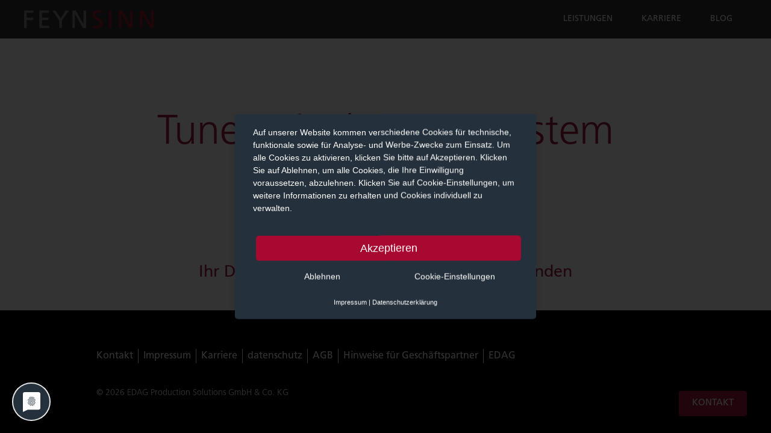

--- FILE ---
content_type: text/html; charset=utf-8
request_url: https://www.feynsinn.de/download/whitepaper/Tunen%20Sie%20Ihr%20CAD-System
body_size: 12556
content:
<!DOCTYPE html><html lang="de"><head><meta charSet="utf-8"/><meta name="viewport" content="width=device-width"/><link rel="preload" as="image" imagesrcset="/_next/image?url=%2Flogo.png&amp;w=640&amp;q=75 640w, /_next/image?url=%2Flogo.png&amp;w=750&amp;q=75 750w, /_next/image?url=%2Flogo.png&amp;w=828&amp;q=75 828w, /_next/image?url=%2Flogo.png&amp;w=1080&amp;q=75 1080w, /_next/image?url=%2Flogo.png&amp;w=1200&amp;q=75 1200w, /_next/image?url=%2Flogo.png&amp;w=1920&amp;q=75 1920w, /_next/image?url=%2Flogo.png&amp;w=2048&amp;q=75 2048w, /_next/image?url=%2Flogo.png&amp;w=3840&amp;q=75 3840w" imagesizes="100vw"/><title>Tunen Sie Ihr CAD-System | Download | Feynsinn</title><link rel="icon" href="/favicon.ico"/><meta name="robots" content="noindex"/><link rel="preload" as="image" imagesrcset="/_next/image?url=https%3A%2F%2Fstorage.googleapis.com%2Fstrapi_update%2Fserioes_hintergrund_1_cc6a09b865%2Fserioes_hintergrund_1_cc6a09b865.png&amp;w=640&amp;q=75 640w, /_next/image?url=https%3A%2F%2Fstorage.googleapis.com%2Fstrapi_update%2Fserioes_hintergrund_1_cc6a09b865%2Fserioes_hintergrund_1_cc6a09b865.png&amp;w=750&amp;q=75 750w, /_next/image?url=https%3A%2F%2Fstorage.googleapis.com%2Fstrapi_update%2Fserioes_hintergrund_1_cc6a09b865%2Fserioes_hintergrund_1_cc6a09b865.png&amp;w=828&amp;q=75 828w, /_next/image?url=https%3A%2F%2Fstorage.googleapis.com%2Fstrapi_update%2Fserioes_hintergrund_1_cc6a09b865%2Fserioes_hintergrund_1_cc6a09b865.png&amp;w=1080&amp;q=75 1080w, /_next/image?url=https%3A%2F%2Fstorage.googleapis.com%2Fstrapi_update%2Fserioes_hintergrund_1_cc6a09b865%2Fserioes_hintergrund_1_cc6a09b865.png&amp;w=1200&amp;q=75 1200w, /_next/image?url=https%3A%2F%2Fstorage.googleapis.com%2Fstrapi_update%2Fserioes_hintergrund_1_cc6a09b865%2Fserioes_hintergrund_1_cc6a09b865.png&amp;w=1920&amp;q=75 1920w, /_next/image?url=https%3A%2F%2Fstorage.googleapis.com%2Fstrapi_update%2Fserioes_hintergrund_1_cc6a09b865%2Fserioes_hintergrund_1_cc6a09b865.png&amp;w=2048&amp;q=75 2048w, /_next/image?url=https%3A%2F%2Fstorage.googleapis.com%2Fstrapi_update%2Fserioes_hintergrund_1_cc6a09b865%2Fserioes_hintergrund_1_cc6a09b865.png&amp;w=3840&amp;q=75 3840w" imagesizes="100vw"/><meta name="next-head-count" content="7"/><script type="text/plain" data-usercentrics="Google Tag Manager" src="https://www.googletagmanager.com/gtag/js?id=GTM-5GCKDG7"></script><script type="text/plain" data-usercentrics="Google Analytics">(function(w,d,s,l,i){w[l]=w[l]||[];w[l].push({'gtm.start':
              new Date().getTime(),event:'gtm.js'});var f=d.getElementsByTagName(s)[0],
              j=d.createElement(s),dl=l!='dataLayer'?'&l='+l:'';j.async=true;j.src=
              'https://www.googletagmanager.com/gtm.js?id='+i+dl;f.parentNode.insertBefore(j,f);
              })(window,document,'script','dataLayer','GTM-5GCKDG7');</script><script type="text/plain" data-usercentrics="SalesViewer">
              !(function (s, a, l, e, sv, i, ew, er) {try {(a =s[a] || s[l] || function () {throw "no_xhr";}),(sv = i = "//salesviewer.org"),(ew = function(x){(s = new Image()), (s.src = "//salesviewer.org/tle.gif?sva=LE-005573-002&u="+window.location+"&e=" + encodeURIComponent(x))}),(l = s.SV_XHR = function (d) {return ((er = new a()),(er.onerror = function () {if (sv != i) return ew("load_err");

              (sv = "//www.salesviewer.com/t"), setTimeout(l.bind(null, d), 0);}),(er.onload = function () {(s.execScript || s.eval).call(er, er.responseText);}),er.open("POST", sv, !0),(er.withCredentials = true),er.send(d),er);}),l("h_json=" + 1 * ("JSON" in s && void 0 !== JSON.parse) + "&h_wc=1&h_event=" + 1 * ("addEventListener" in s) + "&sva=" + e);} catch (x) {ew(x)}})(window, "XDomainRequest", "XMLHttpRequest", "LE-005573-002");
          </script><link rel="preload" href="/_next/static/css/f2e9496b2f7d7267.css" as="style"/><link rel="stylesheet" href="/_next/static/css/f2e9496b2f7d7267.css" data-n-g=""/><noscript data-n-css=""></noscript><script defer="" nomodule="" src="/_next/static/chunks/polyfills-c67a75d1b6f99dc8.js"></script><script id="0u73_hU7c" src="https://app.usercentrics.eu/latest/main.js" type="application/javascript" defer="" data-nscript="beforeInteractive"></script><script src="/_next/static/chunks/webpack-35e800d99f65672f.js" defer=""></script><script src="/_next/static/chunks/framework-79bce4a3a540b080.js" defer=""></script><script src="/_next/static/chunks/main-01981c6acc86b989.js" defer=""></script><script src="/_next/static/chunks/pages/_app-d8d3dae4a1ab063e.js" defer=""></script><script src="/_next/static/chunks/pages/download/whitepaper/%5Bslug%5D-e1a1287aba536506.js" defer=""></script><script src="/_next/static/ko_qdAI_crp6jmy6CiNqC/_buildManifest.js" defer=""></script><script src="/_next/static/ko_qdAI_crp6jmy6CiNqC/_ssgManifest.js" defer=""></script><style id="jss-server-side">.MuiSvgIcon-root {
  fill: currentColor;
  width: 1em;
  height: 1em;
  display: inline-block;
  font-size: 1.5rem;
  transition: fill 200ms cubic-bezier(0.4, 0, 0.2, 1) 0ms;
  flex-shrink: 0;
  user-select: none;
}
.MuiSvgIcon-colorPrimary {
  color: #A01E3C;
}
.MuiSvgIcon-colorSecondary {
  color: #343434;
}
.MuiSvgIcon-colorAction {
  color: rgba(0, 0, 0, 0.54);
}
.MuiSvgIcon-colorError {
  color: #A01E3C;
}
.MuiSvgIcon-colorDisabled {
  color: rgba(0, 0, 0, 0.26);
}
.MuiSvgIcon-fontSizeInherit {
  font-size: inherit;
}
.MuiSvgIcon-fontSizeSmall {
  font-size: 1.25rem;
}
.MuiSvgIcon-fontSizeLarge {
  font-size: 2.1875rem;
}
.MuiPaper-root {
  color: #000000;
  transition: box-shadow 300ms cubic-bezier(0.4, 0, 0.2, 1) 0ms;
  background-color: #343434;
}
.MuiPaper-rounded {
  border-radius: 4px;
}
.MuiPaper-outlined {
  border: 1px solid rgba(0, 0, 0, 0.12);
}
.MuiPaper-elevation0 {
  box-shadow: none;
}
.MuiPaper-elevation1 {
  box-shadow: 0px 2px 1px -1px rgba(0,0,0,0.2),0px 1px 1px 0px rgba(0,0,0,0.14),0px 1px 3px 0px rgba(0,0,0,0.12);
}
.MuiPaper-elevation2 {
  box-shadow: 0px 3px 1px -2px rgba(0,0,0,0.2),0px 2px 2px 0px rgba(0,0,0,0.14),0px 1px 5px 0px rgba(0,0,0,0.12);
}
.MuiPaper-elevation3 {
  box-shadow: 0px 3px 3px -2px rgba(0,0,0,0.2),0px 3px 4px 0px rgba(0,0,0,0.14),0px 1px 8px 0px rgba(0,0,0,0.12);
}
.MuiPaper-elevation4 {
  box-shadow: 0px 2px 4px -1px rgba(0,0,0,0.2),0px 4px 5px 0px rgba(0,0,0,0.14),0px 1px 10px 0px rgba(0,0,0,0.12);
}
.MuiPaper-elevation5 {
  box-shadow: 0px 3px 5px -1px rgba(0,0,0,0.2),0px 5px 8px 0px rgba(0,0,0,0.14),0px 1px 14px 0px rgba(0,0,0,0.12);
}
.MuiPaper-elevation6 {
  box-shadow: 0px 3px 5px -1px rgba(0,0,0,0.2),0px 6px 10px 0px rgba(0,0,0,0.14),0px 1px 18px 0px rgba(0,0,0,0.12);
}
.MuiPaper-elevation7 {
  box-shadow: 0px 4px 5px -2px rgba(0,0,0,0.2),0px 7px 10px 1px rgba(0,0,0,0.14),0px 2px 16px 1px rgba(0,0,0,0.12);
}
.MuiPaper-elevation8 {
  box-shadow: 0px 5px 5px -3px rgba(0,0,0,0.2),0px 8px 10px 1px rgba(0,0,0,0.14),0px 3px 14px 2px rgba(0,0,0,0.12);
}
.MuiPaper-elevation9 {
  box-shadow: 0px 5px 6px -3px rgba(0,0,0,0.2),0px 9px 12px 1px rgba(0,0,0,0.14),0px 3px 16px 2px rgba(0,0,0,0.12);
}
.MuiPaper-elevation10 {
  box-shadow: 0px 6px 6px -3px rgba(0,0,0,0.2),0px 10px 14px 1px rgba(0,0,0,0.14),0px 4px 18px 3px rgba(0,0,0,0.12);
}
.MuiPaper-elevation11 {
  box-shadow: 0px 6px 7px -4px rgba(0,0,0,0.2),0px 11px 15px 1px rgba(0,0,0,0.14),0px 4px 20px 3px rgba(0,0,0,0.12);
}
.MuiPaper-elevation12 {
  box-shadow: 0px 7px 8px -4px rgba(0,0,0,0.2),0px 12px 17px 2px rgba(0,0,0,0.14),0px 5px 22px 4px rgba(0,0,0,0.12);
}
.MuiPaper-elevation13 {
  box-shadow: 0px 7px 8px -4px rgba(0,0,0,0.2),0px 13px 19px 2px rgba(0,0,0,0.14),0px 5px 24px 4px rgba(0,0,0,0.12);
}
.MuiPaper-elevation14 {
  box-shadow: 0px 7px 9px -4px rgba(0,0,0,0.2),0px 14px 21px 2px rgba(0,0,0,0.14),0px 5px 26px 4px rgba(0,0,0,0.12);
}
.MuiPaper-elevation15 {
  box-shadow: 0px 8px 9px -5px rgba(0,0,0,0.2),0px 15px 22px 2px rgba(0,0,0,0.14),0px 6px 28px 5px rgba(0,0,0,0.12);
}
.MuiPaper-elevation16 {
  box-shadow: 0px 8px 10px -5px rgba(0,0,0,0.2),0px 16px 24px 2px rgba(0,0,0,0.14),0px 6px 30px 5px rgba(0,0,0,0.12);
}
.MuiPaper-elevation17 {
  box-shadow: 0px 8px 11px -5px rgba(0,0,0,0.2),0px 17px 26px 2px rgba(0,0,0,0.14),0px 6px 32px 5px rgba(0,0,0,0.12);
}
.MuiPaper-elevation18 {
  box-shadow: 0px 9px 11px -5px rgba(0,0,0,0.2),0px 18px 28px 2px rgba(0,0,0,0.14),0px 7px 34px 6px rgba(0,0,0,0.12);
}
.MuiPaper-elevation19 {
  box-shadow: 0px 9px 12px -6px rgba(0,0,0,0.2),0px 19px 29px 2px rgba(0,0,0,0.14),0px 7px 36px 6px rgba(0,0,0,0.12);
}
.MuiPaper-elevation20 {
  box-shadow: 0px 10px 13px -6px rgba(0,0,0,0.2),0px 20px 31px 3px rgba(0,0,0,0.14),0px 8px 38px 7px rgba(0,0,0,0.12);
}
.MuiPaper-elevation21 {
  box-shadow: 0px 10px 13px -6px rgba(0,0,0,0.2),0px 21px 33px 3px rgba(0,0,0,0.14),0px 8px 40px 7px rgba(0,0,0,0.12);
}
.MuiPaper-elevation22 {
  box-shadow: 0px 10px 14px -6px rgba(0,0,0,0.2),0px 22px 35px 3px rgba(0,0,0,0.14),0px 8px 42px 7px rgba(0,0,0,0.12);
}
.MuiPaper-elevation23 {
  box-shadow: 0px 11px 14px -7px rgba(0,0,0,0.2),0px 23px 36px 3px rgba(0,0,0,0.14),0px 9px 44px 8px rgba(0,0,0,0.12);
}
.MuiPaper-elevation24 {
  box-shadow: 0px 11px 15px -7px rgba(0,0,0,0.2),0px 24px 38px 3px rgba(0,0,0,0.14),0px 9px 46px 8px rgba(0,0,0,0.12);
}
.MuiButtonBase-root {
  color: inherit;
  border: 0;
  cursor: pointer;
  margin: 0;
  display: inline-flex;
  outline: 0;
  padding: 0;
  position: relative;
  align-items: center;
  user-select: none;
  border-radius: 0;
  vertical-align: middle;
  -moz-appearance: none;
  justify-content: center;
  text-decoration: none;
  background-color: transparent;
  -webkit-appearance: none;
  -webkit-tap-highlight-color: transparent;
}
.MuiButtonBase-root::-moz-focus-inner {
  border-style: none;
}
.MuiButtonBase-root.Mui-disabled {
  cursor: default;
  pointer-events: none;
}
@media print {
  .MuiButtonBase-root {
    color-adjust: exact;
  }
}
  .MuiAppBar-root {
    width: 100%;
    display: flex;
    z-index: 1100;
    box-sizing: border-box;
    flex-shrink: 0;
    flex-direction: column;
  }
  .MuiAppBar-positionFixed {
    top: 0;
    left: auto;
    right: 0;
    position: fixed;
  }
@media print {
  .MuiAppBar-positionFixed {
    position: absolute;
  }
}
  .MuiAppBar-positionAbsolute {
    top: 0;
    left: auto;
    right: 0;
    position: absolute;
  }
  .MuiAppBar-positionSticky {
    top: 0;
    left: auto;
    right: 0;
    position: sticky;
  }
  .MuiAppBar-positionStatic {
    position: static;
  }
  .MuiAppBar-positionRelative {
    position: relative;
  }
  .MuiAppBar-colorDefault {
    color: rgba(0, 0, 0, 0.87);
    background-color: #f5f5f5;
  }
  .MuiAppBar-colorPrimary {
    color: #fff;
    background-color: #A01E3C;
  }
  .MuiAppBar-colorSecondary {
    color: #fff;
    background-color: #343434;
  }
  .MuiAppBar-colorInherit {
    color: inherit;
  }
  .MuiAppBar-colorTransparent {
    color: inherit;
    background-color: transparent;
  }

  .jss3 {  }
  .jss11 {  }
  .jss12 {  }
  .jss21 {  }
  .jss25 {  }
  .jss28 {  }
  .jss30 {  }
  .jss33 {  }
  .jss35 {  }
  .jss43 {  }
  .jss44 {  }
  .jss47 {  }
  .jss48 {  }
  .jss52 {  }
  .jss53 {  }
  .jss54 {  }
  .jss57 {  }
  .jss58 {  }
  .jss64 {  }
  .jss65 {  }
  .jss66 {  }
  .jss74 {  }
  .jss76 {  }
  .MuiTypography-root {
    margin: 0;
  }
  .MuiTypography-body2 {
    font-size: 14px;
    font-family: FrutigerLTStd,Arial,sans-serif,monospace;
    font-weight: 400;
    line-height: 1.43;
  }
  .MuiTypography-body1 {
    font-size: 16px;
    font-family: FrutigerLTStd,Arial,sans-serif,monospace;
    font-weight: 400;
    line-height: 1.5;
  }
  .MuiTypography-caption {
    font-size: 12px;
    font-family: FrutigerLTStd,Arial,sans-serif,monospace;
    font-weight: 400;
    line-height: 1.66;
  }
  .MuiTypography-button {
    font-size: 0.875rem;
    font-family: FrutigerLTStd,Arial,sans-serif,monospace;
    font-weight: 500;
    line-height: 1.75;
    text-transform: uppercase;
  }
  .MuiTypography-h1 {
    font-size: 2.625rem;
    font-family: FTR,Arial,sans-serif,monospace;
    font-weight: 300;
    line-height: 1.167;
  }
@media (min-width:600px) {
  .MuiTypography-h1 {
    font-size: 3.4276rem;
  }
}
@media (min-width:960px) {
  .MuiTypography-h1 {
    font-size: 3.856rem;
  }
}
@media (min-width:1280px) {
  .MuiTypography-h1 {
    font-size: 4.2845rem;
  }
}
  .MuiTypography-h2 {
    font-size: 2rem;
    font-family: FTR,Arial,sans-serif,monospace;
    font-weight: 300;
    line-height: 1.2;
  }
@media (min-width:600px) {
  .MuiTypography-h2 {
    font-size: 2.5rem;
  }
}
@media (min-width:960px) {
  .MuiTypography-h2 {
    font-size: 2.7083rem;
  }
}
@media (min-width:1280px) {
  .MuiTypography-h2 {
    font-size: 2.9167rem;
  }
}
  .MuiTypography-h3 {
    font-size: 1.625rem;
    font-family: FTR,Arial,sans-serif,monospace;
    font-weight: 400;
    line-height: 1.167;
  }
@media (min-width:600px) {
  .MuiTypography-h3 {
    font-size: 1.928rem;
  }
}
@media (min-width:960px) {
  .MuiTypography-h3 {
    font-size: 2.1422rem;
  }
}
@media (min-width:1280px) {
  .MuiTypography-h3 {
    font-size: 2.3565rem;
  }
}
  .MuiTypography-h4 {
    font-size: 1.4375rem;
    font-family: FTR,Arial,sans-serif,monospace;
    font-weight: 400;
    line-height: 1.235;
  }
@media (min-width:600px) {
  .MuiTypography-h4 {
    font-size: 1.6194rem;
  }
}
@media (min-width:960px) {
  .MuiTypography-h4 {
    font-size: 1.8219rem;
  }
}
@media (min-width:1280px) {
  .MuiTypography-h4 {
    font-size: 1.8219rem;
  }
}
  .MuiTypography-h5 {
    font-size: 1.375rem;
    font-family: FTR,Arial,sans-serif,monospace;
    font-weight: 400;
    line-height: 1.334;
  }
@media (min-width:600px) {
  .MuiTypography-h5 {
    font-size: 1.4993rem;
  }
}
@media (min-width:960px) {
  .MuiTypography-h5 {
    font-size: 1.6867rem;
  }
}
@media (min-width:1280px) {
  .MuiTypography-h5 {
    font-size: 1.6867rem;
  }
}
  .MuiTypography-h6 {
    font-size: 1.3125rem;
    font-family: FTR,Arial,sans-serif,monospace;
    font-weight: 500;
    line-height: 1.6;
  }
@media (min-width:600px) {
  .MuiTypography-h6 {
    font-size: 1.4063rem;
  }
}
@media (min-width:960px) {
  .MuiTypography-h6 {
    font-size: 1.5625rem;
  }
}
@media (min-width:1280px) {
  .MuiTypography-h6 {
    font-size: 1.5625rem;
  }
}
  .MuiTypography-subtitle1 {
    font-size: 1.25rem;
    font-family: FrutigerLTStd,Arial,sans-serif,monospace;
    font-weight: 400;
    line-height: 1.75;
  }
@media (min-width:600px) {
  .MuiTypography-subtitle1 {
    font-size: 1.4286rem;
  }
}
@media (min-width:960px) {
  .MuiTypography-subtitle1 {
    font-size: 1.4286rem;
  }
}
@media (min-width:1280px) {
  .MuiTypography-subtitle1 {
    font-size: 1.5714rem;
  }
}
  .MuiTypography-subtitle2 {
    font-size: 1.125rem;
    font-family: FrutigerLTStd,Arial,sans-serif,monospace;
    font-weight: 500;
    line-height: 1.57;
  }
@media (min-width:600px) {
  .MuiTypography-subtitle2 {
    font-size: 1.1146rem;
  }
}
@media (min-width:960px) {
  .MuiTypography-subtitle2 {
    font-size: 1.2739rem;
  }
}
@media (min-width:1280px) {
  .MuiTypography-subtitle2 {
    font-size: 1.2739rem;
  }
}
  .MuiTypography-overline {
    font-size: 0.75rem;
    font-family: FrutigerLTStd,Arial,sans-serif,monospace;
    font-weight: 400;
    line-height: 2.66;
    text-transform: uppercase;
  }
  .MuiTypography-srOnly {
    width: 1px;
    height: 1px;
    overflow: hidden;
    position: absolute;
  }
  .MuiTypography-alignLeft {
    text-align: left;
  }
  .MuiTypography-alignCenter {
    text-align: center;
  }
  .MuiTypography-alignRight {
    text-align: right;
  }
  .MuiTypography-alignJustify {
    text-align: justify;
  }
  .MuiTypography-noWrap {
    overflow: hidden;
    white-space: nowrap;
    text-overflow: ellipsis;
  }
  .MuiTypography-gutterBottom {
    margin-bottom: 0.35em;
  }
  .MuiTypography-paragraph {
    margin-bottom: 16px;
  }
  .MuiTypography-colorInherit {
    color: inherit;
  }
  .MuiTypography-colorPrimary {
    color: #A01E3C;
  }
  .MuiTypography-colorSecondary {
    color: #343434;
  }
  .MuiTypography-colorTextPrimary {
    color: #000000;
  }
  .MuiTypography-colorTextSecondary {
    color: #FFFFFF;
  }
  .MuiTypography-colorError {
    color: #A01E3C;
  }
  .MuiTypography-displayInline {
    display: inline;
  }
  .MuiTypography-displayBlock {
    display: block;
  }
  .MuiButton-root {
    color: #000000;
    padding: 6px 16px;
    font-size: 0.875rem;
    min-width: 64px;
    box-sizing: border-box;
    margin-top: 16px;
    transition: background-color 250ms cubic-bezier(0.4, 0, 0.2, 1) 0ms,box-shadow 250ms cubic-bezier(0.4, 0, 0.2, 1) 0ms,border 250ms cubic-bezier(0.4, 0, 0.2, 1) 0ms;
    font-family: FrutigerLTStd,Arial,sans-serif,monospace;
    font-weight: 500;
    line-height: 1.75;
    border-radius: 4px;
    margin-bottom: 16px;
    text-transform: uppercase;
  }
  .MuiButton-root:hover {
    text-decoration: none;
    background-color: rgba(0, 0, 0, 0.04);
  }
  .MuiButton-root.Mui-disabled {
    color: rgba(0, 0, 0, 0.26);
  }
@media (hover: none) {
  .MuiButton-root:hover {
    background-color: transparent;
  }
}
  .MuiButton-root:hover.Mui-disabled {
    background-color: transparent;
  }
  .MuiButton-label {
    width: 100%;
    display: inherit;
    align-items: inherit;
    justify-content: inherit;
  }
  .MuiButton-text {
    padding: 6px 8px;
  }
  .MuiButton-textPrimary {
    color: #A01E3C;
  }
  .MuiButton-textPrimary:hover {
    background-color: rgba(160, 30, 60, 0.04);
  }
@media (hover: none) {
  .MuiButton-textPrimary:hover {
    background-color: transparent;
  }
}
  .MuiButton-textSecondary {
    color: #343434;
  }
  .MuiButton-textSecondary:hover {
    background-color: rgba(52, 52, 52, 0.04);
  }
@media (hover: none) {
  .MuiButton-textSecondary:hover {
    background-color: transparent;
  }
}
  .MuiButton-outlined {
    border: 1px solid rgba(0, 0, 0, 0.23);
    padding: 5px 15px;
  }
  .MuiButton-outlined.Mui-disabled {
    border: 1px solid rgba(0, 0, 0, 0.12);
  }
  .MuiButton-outlinedPrimary {
    color: #A01E3C;
    border: 1px solid rgba(160, 30, 60, 0.5);
  }
  .MuiButton-outlinedPrimary:hover {
    border: 1px solid #A01E3C;
    background-color: rgba(160, 30, 60, 0.04);
  }
@media (hover: none) {
  .MuiButton-outlinedPrimary:hover {
    background-color: transparent;
  }
}
  .MuiButton-outlinedSecondary {
    color: #ffffff;
    width: 100%;
    border: 1px solid #ffffff;
    height: 100%;
    margin: 16px auto;
    display: block;
    padding: 16px;
    max-width: 320px;
    background: rgba(1, 8, 18, 0.5);
    border-radius: 0;
  }
  .MuiButton-outlinedSecondary:hover {
    border: 1px solid #ffffff;
    background-color: rgba(52, 52, 52, 0.04);
  }
  .MuiButton-outlinedSecondary.Mui-disabled {
    border: 1px solid rgba(0, 0, 0, 0.26);
  }
@media (hover: none) {
  .MuiButton-outlinedSecondary:hover {
    background-color: transparent;
  }
}
  .MuiButton-contained {
    color: rgba(0, 0, 0, 0.87);
    box-shadow: 0px 3px 1px -2px rgba(0,0,0,0.2),0px 2px 2px 0px rgba(0,0,0,0.14),0px 1px 5px 0px rgba(0,0,0,0.12);
    background-color: #e0e0e0;
  }
  .MuiButton-contained:hover {
    box-shadow: 0px 2px 4px -1px rgba(0,0,0,0.2),0px 4px 5px 0px rgba(0,0,0,0.14),0px 1px 10px 0px rgba(0,0,0,0.12);
    background-color: #d5d5d5;
  }
  .MuiButton-contained.Mui-focusVisible {
    box-shadow: 0px 3px 5px -1px rgba(0,0,0,0.2),0px 6px 10px 0px rgba(0,0,0,0.14),0px 1px 18px 0px rgba(0,0,0,0.12);
  }
  .MuiButton-contained:active {
    box-shadow: 0px 5px 5px -3px rgba(0,0,0,0.2),0px 8px 10px 1px rgba(0,0,0,0.14),0px 3px 14px 2px rgba(0,0,0,0.12);
  }
  .MuiButton-contained.Mui-disabled {
    color: rgba(0, 0, 0, 0.26);
    box-shadow: none;
    background-color: rgba(0, 0, 0, 0.12);
  }
@media (hover: none) {
  .MuiButton-contained:hover {
    box-shadow: 0px 3px 1px -2px rgba(0,0,0,0.2),0px 2px 2px 0px rgba(0,0,0,0.14),0px 1px 5px 0px rgba(0,0,0,0.12);
    background-color: #e0e0e0;
  }
}
  .MuiButton-contained:hover.Mui-disabled {
    background-color: rgba(0, 0, 0, 0.12);
  }
  .MuiButton-containedPrimary {
    color: #fff;
    background-color: #A01E3C;
  }
  .MuiButton-containedPrimary:hover {
    background-color: rgb(112, 21, 42);
  }
@media (hover: none) {
  .MuiButton-containedPrimary:hover {
    background-color: #A01E3C;
  }
}
  .MuiButton-containedSecondary {
    color: #fff;
    background-color: #343434;
  }
  .MuiButton-containedSecondary:hover {
    background-color: #3C4646;
  }
@media (hover: none) {
  .MuiButton-containedSecondary:hover {
    background-color: #343434;
  }
}
  .MuiButton-disableElevation {
    box-shadow: none;
  }
  .MuiButton-disableElevation:hover {
    box-shadow: none;
  }
  .MuiButton-disableElevation.Mui-focusVisible {
    box-shadow: none;
  }
  .MuiButton-disableElevation:active {
    box-shadow: none;
  }
  .MuiButton-disableElevation.Mui-disabled {
    box-shadow: none;
  }
  .MuiButton-colorInherit {
    color: inherit;
    border-color: currentColor;
  }
  .MuiButton-textSizeSmall {
    padding: 4px 5px;
    font-size: 0.8125rem;
  }
  .MuiButton-textSizeLarge {
    padding: 8px 11px;
    font-size: 0.9375rem;
  }
  .MuiButton-outlinedSizeSmall {
    padding: 3px 9px;
    font-size: 0.8125rem;
  }
  .MuiButton-outlinedSizeLarge {
    padding: 7px 21px;
    font-size: 0.9375rem;
  }
  .MuiButton-containedSizeSmall {
    padding: 4px 10px;
    font-size: 0.8125rem;
  }
  .MuiButton-containedSizeLarge {
    padding: 8px 22px;
    font-size: 0.9375rem;
  }
  .MuiButton-fullWidth {
    width: 100%;
  }
  .MuiButton-startIcon {
    display: inherit;
    margin-left: -4px;
    margin-right: 8px;
  }
  .MuiButton-startIcon.MuiButton-iconSizeSmall {
    margin-left: -2px;
  }
  .MuiButton-endIcon {
    display: inherit;
    margin-left: 8px;
    margin-right: -4px;
  }
  .MuiButton-endIcon.MuiButton-iconSizeSmall {
    margin-right: -2px;
  }
  .MuiButton-iconSizeSmall > *:first-child {
    font-size: 18px;
  }
  .MuiButton-iconSizeMedium > *:first-child {
    font-size: 20px;
  }
  .MuiButton-iconSizeLarge > *:first-child {
    font-size: 22px;
  }
html {
  box-sizing: border-box;
  -webkit-font-smoothing: antialiased;
  -moz-osx-font-smoothing: grayscale;
}
*, *::before, *::after {
  box-sizing: inherit;
}
strong, b {
  font-weight: 700;
}
body {
  color: #000000;
  margin: 0;
  font-size: 14px;
  font-family: FrutigerLTStd,Arial,sans-serif,monospace;
  font-weight: 400;
  line-height: 1.43;
  background-color: #FFFFFF;
}
@media print {
  body {
    background-color: #fff;
  }
}
body::backdrop {
  background-color: #FFFFFF;
}
  .MuiList-root {
    margin: 0;
    padding: 0;
    position: relative;
    list-style: none;
  }
  .MuiList-padding {
    padding-top: 8px;
    padding-bottom: 8px;
  }
  .MuiList-subheader {
    padding-top: 0;
  }
  .MuiPopover-paper {
    outline: 0;
    position: absolute;
    max-width: calc(100% - 32px);
    min-width: 16px;
    max-height: calc(100% - 32px);
    min-height: 16px;
    overflow-x: hidden;
    overflow-y: auto;
  }
  .MuiSnackbar-root {
    left: 8px;
    right: 8px;
    display: flex;
    z-index: 1400;
    position: fixed;
    align-items: center;
    justify-content: center;
  }
  .MuiSnackbar-anchorOriginTopCenter {
    top: 8px;
  }
@media (min-width:600px) {
  .MuiSnackbar-anchorOriginTopCenter {
    top: 24px;
    left: 50%;
    right: auto;
    transform: translateX(-50%);
  }
}
  .MuiSnackbar-anchorOriginBottomCenter {
    bottom: 8px;
  }
@media (min-width:600px) {
  .MuiSnackbar-anchorOriginBottomCenter {
    left: 50%;
    right: auto;
    bottom: 24px;
    transform: translateX(-50%);
  }
}
  .MuiSnackbar-anchorOriginTopRight {
    top: 8px;
    justify-content: flex-end;
  }
@media (min-width:600px) {
  .MuiSnackbar-anchorOriginTopRight {
    top: 24px;
    left: auto;
    right: 24px;
  }
}
  .MuiSnackbar-anchorOriginBottomRight {
    bottom: 8px;
    justify-content: flex-end;
  }
@media (min-width:600px) {
  .MuiSnackbar-anchorOriginBottomRight {
    left: auto;
    right: 24px;
    bottom: 24px;
  }
}
  .MuiSnackbar-anchorOriginTopLeft {
    top: 8px;
    justify-content: flex-start;
  }
@media (min-width:600px) {
  .MuiSnackbar-anchorOriginTopLeft {
    top: 24px;
    left: 24px;
    right: auto;
  }
}
  .MuiSnackbar-anchorOriginBottomLeft {
    bottom: 8px;
    justify-content: flex-start;
  }
@media (min-width:600px) {
  .MuiSnackbar-anchorOriginBottomLeft {
    left: 24px;
    right: auto;
    bottom: 24px;
  }
}
  .MuiToolbar-root {
    display: flex;
    position: relative;
    align-items: center;
  }
  .MuiToolbar-gutters {
    padding-left: 16px;
    padding-right: 16px;
  }
@media (min-width:600px) {
  .MuiToolbar-gutters {
    padding-left: 24px;
    padding-right: 24px;
  }
}
  .MuiToolbar-regular {
    min-height: 56px;
  }
@media (min-width:0px) and (orientation: landscape) {
  .MuiToolbar-regular {
    min-height: 48px;
  }
}
@media (min-width:600px) {
  .MuiToolbar-regular {
    min-height: 64px;
  }
}
  .MuiToolbar-dense {
    min-height: 48px;
  }
  .jss23 {
    color: #A01E3C;
  }
  .jss24 {
    display: block;
  }
  .jss24.MuiButton {
    margin-top: 16px;
    border-radius: 4px;
    margin-bottom: 16px;
  }
  .jss24.MuiButton-outlinedSecondary {
    background: rgba(1, 8, 18, 0.5);
  }
  .jss24.MuiButton-outlinedSecondary:hover {
    background: rgba(1, 8, 18, 0.8);
  }
  .jss29 {
    display: block;
  }
  .jss29.MuiButton {
    margin-top: 16px;
    border-radius: 4px;
    margin-bottom: 16px;
  }
  .jss29.MuiButton-outlinedSecondary {
    background: rgba(1, 8, 18, 0.5);
  }
  .jss29.MuiButton-outlinedSecondary:hover {
    background: rgba(1, 8, 18, 0.8);
  }
  .jss34 {
    display: block;
  }
  .jss34.MuiButton {
    margin-top: 16px;
    border-radius: 4px;
    margin-bottom: 16px;
  }
  .jss34.MuiButton-outlinedSecondary {
    background: rgba(1, 8, 18, 0.5);
  }
  .jss34.MuiButton-outlinedSecondary:hover {
    background: rgba(1, 8, 18, 0.8);
  }
  .jss67 {
    display: block;
  }
  .jss67.MuiButton {
    margin-top: 16px;
    border-radius: 4px;
    margin-bottom: 16px;
  }
  .jss67.MuiButton-outlinedSecondary {
    background: rgba(1, 8, 18, 0.5);
  }
  .jss67.MuiButton-outlinedSecondary:hover {
    background: rgba(1, 8, 18, 0.8);
  }
  .jss68 {
    display: block;
  }
  .jss68.MuiButton {
    margin-top: 16px;
    border-radius: 4px;
    margin-bottom: 16px;
  }
  .jss68.MuiButton-outlinedSecondary {
    background: rgba(1, 8, 18, 0.5);
  }
  .jss68.MuiButton-outlinedSecondary:hover {
    background: rgba(1, 8, 18, 0.8);
  }
  .jss69 {
    display: block;
  }
  .jss69.MuiButton {
    margin-top: 16px;
    border-radius: 4px;
    margin-bottom: 16px;
  }
  .jss69.MuiButton-outlinedSecondary {
    background: rgba(1, 8, 18, 0.5);
  }
  .jss69.MuiButton-outlinedSecondary:hover {
    background: rgba(1, 8, 18, 0.8);
  }
  .jss70 {
    display: block;
  }
  .jss70.MuiButton {
    margin-top: 16px;
    border-radius: 4px;
    margin-bottom: 16px;
  }
  .jss70.MuiButton-outlinedSecondary {
    background: rgba(1, 8, 18, 0.5);
  }
  .jss70.MuiButton-outlinedSecondary:hover {
    background: rgba(1, 8, 18, 0.8);
  }
  .jss71 {
    display: block;
  }
  .jss71.MuiButton {
    margin-top: 16px;
    border-radius: 4px;
    margin-bottom: 16px;
  }
  .jss71.MuiButton-outlinedSecondary {
    background: rgba(1, 8, 18, 0.5);
  }
  .jss71.MuiButton-outlinedSecondary:hover {
    background: rgba(1, 8, 18, 0.8);
  }
  .jss72 {
    display: block;
  }
  .jss72.MuiButton {
    margin-top: 16px;
    border-radius: 4px;
    margin-bottom: 16px;
  }
  .jss72.MuiButton-outlinedSecondary {
    background: rgba(1, 8, 18, 0.5);
  }
  .jss72.MuiButton-outlinedSecondary:hover {
    background: rgba(1, 8, 18, 0.8);
  }
  .jss73 {
    display: block;
  }
  .jss73.MuiButton {
    margin-top: 16px;
    border-radius: 4px;
    margin-bottom: 16px;
  }
  .jss73.MuiButton-outlinedSecondary {
    background: rgba(1, 8, 18, 0.5);
  }
  .jss73.MuiButton-outlinedSecondary:hover {
    background: rgba(1, 8, 18, 0.8);
  }
  .jss77 {
    display: block;
  }
  .jss77.MuiButton {
    margin-top: 16px;
    border-radius: 4px;
    margin-bottom: 16px;
  }
  .jss77.MuiButton-outlinedSecondary {
    background: rgba(1, 8, 18, 0.5);
  }
  .jss77.MuiButton-outlinedSecondary:hover {
    background: rgba(1, 8, 18, 0.8);
  }
  .jss15 {
    margin: auto;
    display: inline-block;
    text-align: center;
  }
  .jss16 {
    overflow: hidden;
    pointer-events: none;
  }
  .jss18 {
    margin-top: -10px;
  }
  .jss19 {
    display: flex;
    position: relative;
    align-items: center;
    text-transform: uppercase;
    justify-content: flex-end;
  }
  .jss19>* {
    color: #FFFFFF;
    margin: 0px 8px;
    display: inline-block;
    padding: 8px 16px;
  }
  .jss20 {
    color: #FFFFFF;
    border: 2px solid;
    background: rgba(255,255,255,0);
    text-align: center;
    border-color: #fff0;
    pointer-events: auto;
  }
  .jss26 {
    display: flex;
    position: relative;
    align-items: center;
    text-transform: uppercase;
    justify-content: flex-end;
  }
  .jss26>* {
    color: #FFFFFF;
    margin: 0px 8px;
    display: inline-block;
    padding: 8px 16px;
  }
  .jss27 {
    color: #FFFFFF;
    border: 2px solid;
    background: rgba(255,255,255,0);
    text-align: center;
    border-color: #fff0;
    pointer-events: auto;
  }
  .jss31 {
    display: flex;
    position: relative;
    align-items: center;
    text-transform: uppercase;
    justify-content: flex-end;
  }
  .jss31>* {
    color: #FFFFFF;
    margin: 0px 8px;
    display: inline-block;
    padding: 8px 16px;
  }
  .jss32 {
    color: #FFFFFF;
    border: 2px solid;
    background: rgba(255,255,255,0);
    text-align: center;
    border-color: #fff0;
    pointer-events: auto;
  }
  .jss4 {
    z-index: 1500;
  }
  .jss5 {
    display: flex;
    padding: 0px 40px;
    position: relative;
    align-items: unset;
    justify-content: space-between;
  }
@media (max-width:959.95px) {
  .jss5 {
    padding: 0px 16px;
  }
}
  .jss6 {
    width: 100%;
    display: flex;
    position: relative;
    max-width: 215px;
    margin-right: 40px;
    justify-content: center;
  }
@media (max-width:959.95px) {
  .jss6 {
    max-width: 135px;
  }
}
  .jss7 {
    flex: 1;
    cursor: pointer;
    display: flex;
    position: relative;
    flex-direction: column;
    justify-content: center;
  }
  .jss8 {
    flex: 1;
    display: flex;
    align-items: center;
    justify-content: flex-end;
  }
  .jss9>.MuiDrawer-paper {
    background: #FFFFFF;
    padding-top: 64px;
  }
  .jss10 {
    width: 100%;
    display: flex;
    padding: 0px 40px;
    flex-direction: column;
    justify-content: space-evenly;
  }
  .jss10>nav>* {
    flex: 1;
  }
@media (max-width:959.95px) {
  .jss10 {
    padding: 0px 16px;
  }
}
  .jss59 {
    color: #FFFFFF;
    padding: 40px;
    position: relative;
  }
  .jss60 {
    margin: 0 10%;
    display: flex;
    padding: 16px 0px;
    flex-direction: column;
  }
  .jss61 {
    display: flex;
    justify-content: flex-start;
  }
  .jss61>* {
    color: #FFFFFF;
    margin: 8px 0px 40px;
    display: block;
    padding: 0px 8px;
    font-weight: bold;
    border-right: 1px solid #FFFFFF;
    text-transform: none;
  }
@media (max-width:599.95px) {
  .jss61 {
    flex-direction: column;
  }
  .jss61>* {
    margin: 8px 0px;
    padding: 0;
    border-right: none;
  }
  .jss61>*:last-child {
    margin: 8px 0px 16px;
  }
}
  .jss61>*:first-child {
    padding: 0px 8px 0px 0px;
  }
  .jss61>*:last-child {
    border-right: none;
  }
  .jss62 {
    font-weight: 300;
  }
  .jss63 {
    background: #000000;
  }
  .jss75 {
    right: 40px;
    bottom: 12px;
    z-index: 1100;
    position: fixed;
  }
@media (max-width:959.95px) {
  .jss75 {
    right: 16px;
  }
}
@media (max-width:599.95px) {
  .jss75 {
    right: 8px;
    bottom: 8px;
  }
}

  .jss83 {
    background: #6c702f;
  }
  .jss38 {
    display: flex;
    max-width: 1280px;
    align-items: center;
    justify-content: flex-start;
  }
  .jss39 {
    flex: 1;
  }
  .jss39>.MuiTypography-root {
    display: inline-block;
    margin-right: 0.45rem;
    text-transform: uppercase;
  }
  .jss39>.MuiTypography-root:last-child {
    font-weight: bold;
  }
  .jss40 {
    margin: 0px 0px 0px -60px;
    padding-right: 8px;
  }
@media (max-width:1279.95px) {
  .jss40 {
    margin: 0;
  }
}
  .jss41 {
    color: inherit;
    width: 100%;
    height: 100%;
    display: flex;
    padding: 16px 40px;
    position: relative;
    background: inherit;
    text-align: left;
    align-items: stretch;
    flex-direction: column;
    justify-content: center;
  }
  .jss42 {
    width: 100%;
    height: 100%;
    margin: auto;
    position: relative;
    max-width: 1280px;
    padding-top: 64px;
    padding-bottom: 64px;
  }
@media (max-width:1279.95px) {
  .jss42 {
    padding-top: 64px;
    padding-bottom: 64px;
  }
}
@media (max-width:959.95px) {
  .jss42 {
    padding-top: 64px;
    padding-bottom: 64px;
  }
}
  .jss45 {
    color: inherit;
    width: 100%;
    height: 100%;
    display: flex;
    padding: 16px 40px;
    position: relative;
    background: inherit;
    text-align: left;
    align-items: stretch;
    flex-direction: column;
    justify-content: center;
  }
  .jss46 {
    width: 100%;
    height: 100%;
    margin: auto;
    position: relative;
    max-width: 1280px;
    padding-top: 64px;
    padding-bottom: 64px;
  }
@media (max-width:1279.95px) {
  .jss46 {
    padding-top: 64px;
    padding-bottom: 64px;
  }
}
@media (max-width:959.95px) {
  .jss46 {
    padding-top: 64px;
    padding-bottom: 64px;
  }
}

  .jss56 {
    color: inherit;
    text-align: inherit;
  }
  .jss56 mark {
    color: #000000;
    background-color: inherit;
  }
  .jss56 code {
    color: #A01E3C;
    font-family: FrutigerLTStd,Arial,sans-serif,monospace;
    background-color: inherit;
  }
  .jss56 a {
    color: #A01E3C;
  }
  .jss56 blockquote {
    color: #3C4646;
    margin: 0;
  }
  .jss56 a:hover {
    color: rgb(179, 75, 99);
  }
  .jss78 {
    inset: 96px 32px 32px;
    display: flex;
    position: absolute;
    align-items: center;
    flex-direction: column;
    pointer-events: none;
    justify-content: center;
  }
  .jss78 .MuiTypography-h3 {
    color: #3C4646;
    font-weight: 700;
  }
  .jss78 .MuiDivider-root {
    margin: 16px 0px;
  }
@media (min-width:0px) and (max-width:599.95px) {
  .jss78 {
    inset: 72px 16px 16px;
  }
}
  .jss79 {
    color: #87878C;
    width: 100%;
    padding: 16px;
    position: relative;
    background: #FFFFFF;
    overflow-y: auto;
    pointer-events: all;
  }
  .jss80 {
    top: 8px;
    right: 8px;
    position: absolute;
  }
  .jss81 {
    max-width: 600px;
  }
  .jss1 {
    display: flex;
    min-height: 100vh;
    flex-direction: column;
    justify-content: space-between;
  }
  .jss1>main>section:first-child>* {
    padding-top: 0;
  }
  .jss1>main>section:last-child>* {
    padding-bottom: 0;
  }
  .jss2 {
    background: #FFFFFF;
  }
  .jss49 {
    text-align: center;
  }
  .jss50 {
    inset: 0;
    opacity: 0.4;
    position: fixed;
  }
  .jss51 {
    position: relative;
  }</style></head><body><div id="__next" data-reactroot=""><div class="MuiBox-root jss3 jss1 jss2"><header class="MuiPaper-root MuiAppBar-root MuiAppBar-positionFixed MuiAppBar-colorSecondary jss4 mui-fixed MuiPaper-elevation0"><div class="MuiToolbar-root MuiToolbar-regular jss5 MuiToolbar-gutters"><div class="MuiBox-root jss11 jss6"><div class="MuiBox-root jss12 jss7" href="/"><span style="box-sizing:border-box;display:block;overflow:hidden;width:initial;height:initial;background:none;opacity:1;border:0;margin:0;padding:0;position:relative"><span style="box-sizing:border-box;display:block;width:initial;height:initial;background:none;opacity:1;border:0;margin:0;padding:0;padding-top:13.939393939393941%"></span><img alt="Feynsinn logo" sizes="100vw" srcSet="/_next/image?url=%2Flogo.png&amp;w=640&amp;q=75 640w, /_next/image?url=%2Flogo.png&amp;w=750&amp;q=75 750w, /_next/image?url=%2Flogo.png&amp;w=828&amp;q=75 828w, /_next/image?url=%2Flogo.png&amp;w=1080&amp;q=75 1080w, /_next/image?url=%2Flogo.png&amp;w=1200&amp;q=75 1200w, /_next/image?url=%2Flogo.png&amp;w=1920&amp;q=75 1920w, /_next/image?url=%2Flogo.png&amp;w=2048&amp;q=75 2048w, /_next/image?url=%2Flogo.png&amp;w=3840&amp;q=75 3840w" src="/_next/image?url=%2Flogo.png&amp;w=3840&amp;q=75" decoding="async" data-nimg="responsive" style="position:absolute;top:0;left:0;bottom:0;right:0;box-sizing:border-box;padding:0;border:none;margin:auto;display:block;width:0;height:0;min-width:100%;max-width:100%;min-height:100%;max-height:100%;object-fit:contain"/></span></div></div><nav class="MuiList-root jss8 MuiList-padding"><div class="MuiBox-root jss21 jss13 jss19"><a href="/leistungen" class="jss23"><div class="MuiBox-root jss25 jss22 jss24">Leistungen</div></a></div><div class="MuiBox-root jss28 jss13 jss26"><a href="/karriere" class="jss23"><div class="MuiBox-root jss30 jss22 jss29">Karriere</div></a></div><div class="MuiBox-root jss33 jss13 jss31"><a href="/blog" class="jss23"><div class="MuiBox-root jss35 jss22 jss34">Blog</div></a></div></nav></div></header><main><section class="MuiBox-root jss43 jss36 jss41"><div class="MuiBox-root jss44 jss37 jss42"></div></section><section class="MuiBox-root jss47 jss36 jss45"><div class="MuiBox-root jss48 jss37 jss46"><div class="MuiBox-root jss52 jss49"><div class="MuiBox-root jss53 jss50"><span style="box-sizing:border-box;display:block;overflow:hidden;width:initial;height:initial;background:none;opacity:1;border:0;margin:0;padding:0;position:absolute;top:0;left:0;bottom:0;right:0"><img sizes="100vw" srcSet="/_next/image?url=https%3A%2F%2Fstorage.googleapis.com%2Fstrapi_update%2Fserioes_hintergrund_1_cc6a09b865%2Fserioes_hintergrund_1_cc6a09b865.png&amp;w=640&amp;q=75 640w, /_next/image?url=https%3A%2F%2Fstorage.googleapis.com%2Fstrapi_update%2Fserioes_hintergrund_1_cc6a09b865%2Fserioes_hintergrund_1_cc6a09b865.png&amp;w=750&amp;q=75 750w, /_next/image?url=https%3A%2F%2Fstorage.googleapis.com%2Fstrapi_update%2Fserioes_hintergrund_1_cc6a09b865%2Fserioes_hintergrund_1_cc6a09b865.png&amp;w=828&amp;q=75 828w, /_next/image?url=https%3A%2F%2Fstorage.googleapis.com%2Fstrapi_update%2Fserioes_hintergrund_1_cc6a09b865%2Fserioes_hintergrund_1_cc6a09b865.png&amp;w=1080&amp;q=75 1080w, /_next/image?url=https%3A%2F%2Fstorage.googleapis.com%2Fstrapi_update%2Fserioes_hintergrund_1_cc6a09b865%2Fserioes_hintergrund_1_cc6a09b865.png&amp;w=1200&amp;q=75 1200w, /_next/image?url=https%3A%2F%2Fstorage.googleapis.com%2Fstrapi_update%2Fserioes_hintergrund_1_cc6a09b865%2Fserioes_hintergrund_1_cc6a09b865.png&amp;w=1920&amp;q=75 1920w, /_next/image?url=https%3A%2F%2Fstorage.googleapis.com%2Fstrapi_update%2Fserioes_hintergrund_1_cc6a09b865%2Fserioes_hintergrund_1_cc6a09b865.png&amp;w=2048&amp;q=75 2048w, /_next/image?url=https%3A%2F%2Fstorage.googleapis.com%2Fstrapi_update%2Fserioes_hintergrund_1_cc6a09b865%2Fserioes_hintergrund_1_cc6a09b865.png&amp;w=3840&amp;q=75 3840w" src="/_next/image?url=https%3A%2F%2Fstorage.googleapis.com%2Fstrapi_update%2Fserioes_hintergrund_1_cc6a09b865%2Fserioes_hintergrund_1_cc6a09b865.png&amp;w=3840&amp;q=75" decoding="async" data-nimg="fill" style="position:absolute;top:0;left:0;bottom:0;right:0;box-sizing:border-box;padding:0;border:none;margin:auto;display:block;width:0;height:0;min-width:100%;max-width:100%;min-height:100%;max-height:100%;object-fit:cover;object-position:center"/></span></div><div class="MuiBox-root jss54 jss51"><div class="MuiBox-root jss57 jss55 jss56"><div><h1 class="MuiTypography-root MuiTypography-h1 MuiTypography-gutterBottom"><code>Tunen Sie Ihr CAD-System</code></h1>
<p class="MuiTypography-root MuiTypography-body1 MuiTypography-paragraph">Vielen Dank für die Bestätigung Ihrer E-Mail-Adresse</p>
<p class="MuiTypography-root MuiTypography-body1 MuiTypography-paragraph">Laden Sie sich Ihre gewünschte Datei jetzt herunter.</p></div></div><button class="MuiButtonBase-root MuiButton-root MuiButton-contained MuiButton-containedPrimary" tabindex="0" type="button"><span class="MuiButton-label"><span class="MuiButton-startIcon MuiButton-iconSizeMedium"><svg class="MuiSvgIcon-root" focusable="false" viewBox="0 0 24 24" aria-hidden="true"><path d="M19 9h-4V3H9v6H5l7 7 7-7zM5 18v2h14v-2H5z"></path></svg></span>Whitepaper Herunterladen</span></button><div class="MuiBox-root jss58"><p class="MuiTypography-root MuiTypography-h5 MuiTypography-colorPrimary">Ihr Download beginnt automatisch in 3 Sekunden</p></div></div></div></div></section></main><footer class="MuiBox-root jss64 jss59 jss63"><div class="MuiBox-root jss65 jss60"><div class="MuiBox-root jss66 jss61"><a href="/#kontakt" class="jss23"><p class="MuiTypography-root MuiTypography-body1">Kontakt</p></a><a href="/impressum" class="jss23"><p class="MuiTypography-root MuiTypography-body1">Impressum</p></a><a href="/karriere" class="jss23"><p class="MuiTypography-root MuiTypography-body1">Karriere</p></a><a href="/datenschutz" class="jss23"><p class="MuiTypography-root MuiTypography-body1">datenschutz</p></a><a href="/agb" class="jss23"><p class="MuiTypography-root MuiTypography-body1">AGB </p></a><a href="/datenschutz/geschaeftspartner" class="jss23"><p class="MuiTypography-root MuiTypography-body1">Hinweise für Geschäftspartner</p></a><a href="/www.edag.com/de" class="jss23"><p class="MuiTypography-root MuiTypography-body1">EDAG</p></a></div><div class="MuiBox-root jss74 jss62">© <!-- -->2025<!-- --> EDAG Production Solutions GmbH &amp; Co. KG</div></div></footer><div class="MuiBox-root jss76 jss75"><a href="/#kontakt" class="jss23"><button class="MuiButtonBase-root MuiButton-root MuiButton-contained jss22 jss77 MuiButton-containedPrimary MuiButton-containedSizeLarge MuiButton-sizeLarge" tabindex="0" type="button"><span class="MuiButton-label">Kontakt</span></button></a></div></div></div><script id="__NEXT_DATA__" type="application/json">{"props":{"pageProps":{"layout":{"id":1,"richtext":"\n# ```Tunen Sie Ihr CAD-System```\n\nVielen Dank für die Bestätigung Ihrer E-Mail-Adresse\n\nLaden Sie sich Ihre gewünschte Datei jetzt herunter.","buttonLabel":"Whitepaper Herunterladen","metaTitle":"{{title}} | Download | Feynsinn","redirectText":"Ihr Download beginnt automatisch in {{count}} Sekunden","createdAt":"2025-03-11T20:16:19.563Z","updatedAt":"2025-03-11T20:16:19.563Z","backgroundImage":{"id":233,"name":"serioes_hintergrund-1.png","alternativeText":null,"caption":null,"width":1920,"height":1029,"formats":{"thumbnail":{"ext":".png","url":"https://storage.googleapis.com/strapi_update/thumbnail_serioes_hintergrund_1_cc6a09b865/thumbnail_serioes_hintergrund_1_cc6a09b865.png","hash":"thumbnail_serioes_hintergrund_1_cc6a09b865","mime":"image/png","name":"thumbnail_serioes_hintergrund-1.png","path":null,"size":54.43,"width":245,"height":131}},"hash":"serioes_hintergrund_1_cc6a09b865","ext":".png","mime":"image/png","size":512.74,"url":"https://storage.googleapis.com/strapi_update/serioes_hintergrund_1_cc6a09b865/serioes_hintergrund_1_cc6a09b865.png","previewUrl":null,"provider":"@strapi-community/strapi-provider-upload-google-cloud-storage","provider_metadata":null,"createdAt":"2025-03-11T20:13:06.605Z","updatedAt":"2025-03-11T20:13:06.605Z"},"input":"\n# ```{{title}}```\n\nVielen Dank für die Bestätigung Ihrer E-Mail-Adresse\n\nLaden Sie sich Ihre gewünschte Datei jetzt herunter.","pageTitle":"Tunen Sie Ihr CAD-System | Download | Feynsinn"},"pageData":{"id":7,"title":"Tunen Sie Ihr CAD-System","redirectUrl":"","createdAt":"2025-03-11T20:15:48.975Z","updatedAt":"2025-03-11T20:15:48.975Z","publishedAt":"2021-08-04T17:04:17.524Z","downloadFile":null},"header":[{"id":2,"label":"Leistungen","slug":"/leistungen","hideHeader":null,"createdAt":"2025-03-11T20:15:45.828Z","updatedAt":"2025-03-12T10:16:10.025Z","locale":"de","page":{"id":24,"title":"Leistungen","metaTitle":"Optimierung von Entwicklungsprozessen ＆ High-End-Visualisierungen","metaDescription":"Feynsinn unterstützt Sie in der Optimierung von Entwicklungsprozessen \u0026 High-End-Visualisierungen: CAx, Digitale Fabrik, VR/AR, IT \u0026 Prozessberatung ","robots":"index","background":null,"footerColor":null,"UpcomingEvent":null,"displayUpcomingEvent":null,"createdAt":"2025-03-11T20:16:14.146Z","updatedAt":"2025-03-11T20:16:14.146Z","publishedAt":"2021-07-22T16:20:42.591Z","locale":"de","sections":[{"id":46,"name":"Textblock","heading":null,"subheading":null,"spanPage":null,"verticalSpacing":"none","background":"background","color":"textPrimary","textAlign":null,"anchorID":null,"NewDesign":null,"richTextHeading":null},{"id":47,"name":"Leistungen im Detail","heading":"Leistungen im Detail","subheading":null,"spanPage":null,"verticalSpacing":"normal","background":"background","color":"textPrimary","textAlign":null,"anchorID":null,"NewDesign":null,"richTextHeading":null},{"id":48,"name":"Trainings","heading":"TRAININGS","subheading":null,"spanPage":null,"verticalSpacing":"none","background":"secondary","color":"textSecondary","textAlign":"center","anchorID":null,"NewDesign":null,"richTextHeading":null},{"id":49,"name":"Wissenswertes aus Theorie und Praxis","heading":"WissensWertes aus Theorie und Praxis","subheading":null,"spanPage":null,"verticalSpacing":"normal","background":"background","color":"textPrimary","textAlign":null,"anchorID":null,"NewDesign":null,"richTextHeading":null},{"id":50,"name":"Kontakt","heading":"","subheading":null,"spanPage":null,"verticalSpacing":"none","background":"background","color":"textPrimary","textAlign":null,"anchorID":null,"NewDesign":null,"richTextHeading":null}],"sidebarSection":null,"pageHeading":{"id":61,"title":"DIGITALISIERUNG BEGINNT IN DER ENTWICKLUNG","subheading":"Produkt- und Produktionsentwicklung Optimieren. Risiken Minimieren. Daten Vernetzen."},"header":{"id":16,"arrows":false,"centerVertically":true,"stepper":false,"autoplay":null},"ContactCard":null,"linkUpcomingEvent":null,"localizations":[]},"sublinks":[{"id":4,"label":"Konstruktion und Entwicklung","slug":"/leistungen/konstruktion-entwicklung","hideHeader":null,"createdAt":"2025-03-11T20:15:45.909Z","updatedAt":"2025-03-11T20:16:16.572Z","locale":"de","page":{"id":45,"title":"Konstruktion und Entwicklung ","metaTitle":"Digitalisierung im Engineering | Feynsinn","metaDescription":"Engineering-Effizienz optimieren 🗸 Datendurchgängigkeit erzielen 🗸 Prozesssicherheit maximieren 🗸 Feynsinn, die Experten für mehr digitales Können ","robots":"index","background":null,"footerColor":null,"UpcomingEvent":null,"displayUpcomingEvent":null,"createdAt":"2025-03-11T20:16:15.286Z","updatedAt":"2025-03-11T20:16:15.286Z","publishedAt":"2021-07-21T13:02:45.319Z","locale":"de"},"sublinks":[{"id":55,"label":"Automatisierung im Engineering","slug":"/leistungen/konstruktion-entwicklung/automation","hideHeader":null,"createdAt":"2025-03-11T20:15:47.270Z","updatedAt":"2025-03-11T20:16:17.545Z","locale":"de"},{"id":47,"label":"VR/AR in der Produktentwicklung","slug":"/leistungen/konstruktion-entwicklung/vr-ar-produktentwicklung","hideHeader":null,"createdAt":"2025-03-11T20:15:47.047Z","updatedAt":"2025-03-11T20:16:17.302Z","locale":"de"},{"id":20,"label":"3D Master","slug":"/leistungen/konstruktion-entwicklung/3d-master","hideHeader":null,"createdAt":"2025-03-11T20:15:46.376Z","updatedAt":"2025-03-11T20:16:16.787Z","locale":"de"}],"blog_post":null,"localizations":[]},{"id":100,"label":"Produktion","slug":"/leistungen/produktion","hideHeader":null,"createdAt":"2025-03-11T20:15:48.394Z","updatedAt":"2025-03-12T10:21:54.932Z","locale":"de","page":{"id":14,"title":"Produktion","metaTitle":"Vernetzen Sie die Produktion zu Ihrem Vorteil | Feynsinn","metaDescription":"Effizienz in der Produktion: Standardisierung 🗸 KBE 🗸 Automatisierung 🗸 Vernetztes Engineering 🗸 VR/AR 🗸 Mechatr. Engineering 🗸 Virt. Inbetriebnahme ","robots":"index","background":null,"footerColor":null,"UpcomingEvent":null,"displayUpcomingEvent":null,"createdAt":"2025-03-11T20:16:13.648Z","updatedAt":"2025-03-11T20:16:13.648Z","publishedAt":"2021-07-21T16:54:40.409Z","locale":"de"},"sublinks":[{"id":9,"label":"Mechatronisches Engineering","slug":"/leistungen/produktion/mechatronisches-engineering","hideHeader":null,"createdAt":"2025-03-11T20:15:46.035Z","updatedAt":"2025-03-11T20:16:16.651Z","locale":"de"},{"id":12,"label":"Digitaler Zwilling","slug":"/leistungen/produktion/digitaler-zwilling","hideHeader":null,"createdAt":"2025-03-11T20:15:46.115Z","updatedAt":"2025-03-11T20:16:16.689Z","locale":"de"},{"id":101,"label":"Connected Worker","slug":"/leistungen/produktion/connected-worker","hideHeader":false,"createdAt":"2025-03-11T20:15:48.418Z","updatedAt":"2025-03-11T20:16:18.149Z","locale":"de"},{"id":60,"label":"Virtuelle Inbetriebnahme ","slug":"/blog/virtuelle-inbetriebnahme","hideHeader":null,"createdAt":"2025-03-11T20:15:47.412Z","updatedAt":"2025-03-11T20:15:52.680Z","locale":"de"},{"id":14,"label":"VR/AR in der Produktion","slug":"/leistungen/produktion/vr-ar-produktion","hideHeader":null,"createdAt":"2025-03-11T20:15:46.174Z","updatedAt":"2025-03-11T20:16:16.717Z","locale":"de"},{"id":17,"label":"VR/AR Training/Schulung","slug":"/leistungen/produktion/virtual-reality-augmented-reality-training-schulung","hideHeader":null,"createdAt":"2025-03-11T20:15:46.297Z","updatedAt":"2025-03-11T20:16:16.742Z","locale":"de"}],"blog_post":null,"localizations":[]},{"id":26,"label":"Marketing und Vertrieb","slug":"/leistungen/visualisierung-marketing-vertrieb","hideHeader":null,"createdAt":"2025-03-11T20:15:46.574Z","updatedAt":"2025-03-11T20:16:16.988Z","locale":"de","page":{"id":53,"title":"Marketing und Vertrieb","metaTitle":"Innovative Marketinglösungen am Point of Experience | Feynsinn","metaDescription":"3D-Visualisierung 🗸 Virtual Reality 🗸 Augmented Reality 🗸 Mixed Reality 🗸 Extended Reality 🗸 mehr Effizienz \u0026 Erlebnis in Marketing \u0026 Vertrieb. ","robots":"index","background":null,"footerColor":null,"UpcomingEvent":null,"displayUpcomingEvent":null,"createdAt":"2025-03-11T20:16:15.693Z","updatedAt":"2025-03-11T20:16:15.693Z","publishedAt":"2021-07-22T16:58:43.315Z","locale":"de"},"sublinks":[{"id":23,"label":"Produktvermarktung","slug":"/leistungen/visualisierung-marketing-vertrieb/produktvermarktung","hideHeader":null,"createdAt":"2025-03-11T20:15:46.487Z","updatedAt":"2025-03-11T20:16:16.888Z","locale":"de"},{"id":22,"label":"Konfiguratoren","slug":"/leistungen/visualisierung-marketing-vertrieb/konfiguratoren","hideHeader":null,"createdAt":"2025-03-11T20:15:46.445Z","updatedAt":"2025-03-11T20:16:16.858Z","locale":"de"}],"blog_post":null,"localizations":[]},{"id":54,"label":"Trainings","slug":"/leistungen/trainings","hideHeader":null,"createdAt":"2025-03-11T20:15:47.250Z","updatedAt":"2025-03-11T20:16:17.515Z","locale":"de","page":{"id":58,"title":"Trainings","metaTitle":"Digitalisierungslösungen | Workshops im Lernwerk von Feynsinn ","metaDescription":"Feynsinn-Workshops: CAD-Workshop (Catia V5, NX) 🗸 spez. Software-Workshops für die Produktion 🗸 Werkzeug- \u0026 Formenbau 🗸 Visualisierung 🗸 VR/AR 🗸 ","robots":"index","background":null,"footerColor":null,"UpcomingEvent":null,"displayUpcomingEvent":null,"createdAt":"2025-03-11T20:16:16.080Z","updatedAt":"2025-03-11T20:16:16.080Z","publishedAt":"2021-07-26T11:04:05.734Z","locale":"de"},"sublinks":[{"id":28,"label":"Blended Learning ","slug":"/leistungen/schulungen/blended-learning","hideHeader":null,"createdAt":"2025-03-11T20:15:46.634Z","updatedAt":"2025-03-11T20:16:17.039Z","locale":"de"},{"id":95,"label":"Präsenz- und Onlineworkshops","slug":"/leistungen/schulungen/praesenz-und-onlineworkshops","hideHeader":null,"createdAt":"2025-03-11T20:15:48.266Z","updatedAt":"2025-03-11T20:16:18.055Z","locale":"de"},{"id":97,"label":"Virtuelle Trainings","slug":"/leistungen/trainings/virtuelle-trainings","hideHeader":null,"createdAt":"2025-03-11T20:15:48.329Z","updatedAt":"2025-03-11T20:16:18.091Z","locale":"de"}],"blog_post":null,"localizations":[]}],"blog_post":null,"localizations":[{"id":3,"label":"Leistungen","slug":"/leistungen","hideHeader":null,"createdAt":"2025-03-11T20:15:45.858Z","updatedAt":"2025-03-12T10:16:10.106Z","locale":"en"}]},{"id":43,"label":"Karriere","slug":"/karriere","hideHeader":null,"createdAt":"2025-03-11T20:15:46.970Z","updatedAt":"2025-03-11T20:16:17.187Z","locale":"de","page":{"id":57,"title":"Karriere","metaTitle":"Digitalisierung: Jobs | So wirst du Feynsinn'ler","metaDescription":"Wenn du bei der Digitalisierung vorne mit dabei sein und etwas Bewegen möchtest, bewerbe dich initiativ oder auf eine offene Stelle bei Feynsinn!","robots":"index","background":null,"footerColor":"textPrimary","UpcomingEvent":null,"displayUpcomingEvent":null,"createdAt":"2025-03-11T20:16:16.031Z","updatedAt":"2025-03-11T20:16:16.031Z","publishedAt":"2021-07-26T11:38:47.506Z","locale":"de","sections":[{"id":122,"name":"DÜRFEN WIR DIR EINIGE FEYNSINNLER VORSTELLEN?","heading":"DÜRFEN WIR DIR EINIGE FEYNSINNLER VORSTELLEN?","subheading":null,"spanPage":null,"verticalSpacing":"none","background":"background","color":"textPrimary","textAlign":"center","anchorID":null,"NewDesign":null,"richTextHeading":null},{"id":126,"name":"contact slider","heading":null,"subheading":null,"spanPage":null,"verticalSpacing":"normal","background":"background","color":"textPrimary","textAlign":null,"anchorID":null,"NewDesign":null,"richTextHeading":null},{"id":123,"name":"WARUM FEYNSINN?","heading":"","subheading":"","spanPage":null,"verticalSpacing":"normal","background":"secondary","color":"textSecondary","textAlign":"center","anchorID":null,"NewDesign":null,"richTextHeading":null},{"id":125,"name":"Stellenangebote","heading":"","subheading":null,"spanPage":null,"verticalSpacing":"normal","background":"background","color":"textPrimary","textAlign":null,"anchorID":"stellenangebote","NewDesign":null,"richTextHeading":null},{"id":124,"name":"Nicht das passende dabei?","heading":"","subheading":"","spanPage":null,"verticalSpacing":"normal","background":"background","color":"textPrimary","textAlign":"center","anchorID":null,"NewDesign":null,"richTextHeading":null},{"id":127,"name":"Erfahre mehr ","heading":"","subheading":"","spanPage":true,"verticalSpacing":"none","background":"secondary","color":"textSecondary","textAlign":"center","anchorID":null,"NewDesign":null,"richTextHeading":null}],"sidebarSection":null,"pageHeading":null,"header":{"id":41,"arrows":true,"centerVertically":true,"stepper":false,"autoplay":null},"ContactCard":null,"linkUpcomingEvent":null,"localizations":[]},"sublinks":[],"blog_post":null,"localizations":[]},{"id":21,"label":"Blog","slug":"/blog","hideHeader":null,"createdAt":"2025-03-11T20:15:46.422Z","updatedAt":"2025-03-11T20:16:16.837Z","locale":"de","page":{"id":23,"title":"BLOG","metaTitle":"Digital entspannt in die Zukunft | Feynsinn-Blog","metaDescription":"Die Digitalisierung in der Produktentwicklung, Produktion \u0026 Vermarktung ist das Thema des Feynsinn-Blogs. Werden Sie regelmäßiger Leser der Inhalte!","robots":"index","background":null,"footerColor":null,"UpcomingEvent":null,"displayUpcomingEvent":null,"createdAt":"2025-03-11T20:16:14.096Z","updatedAt":"2025-03-11T20:16:14.096Z","publishedAt":"2021-07-26T17:25:00.205Z","locale":"de","sections":[{"id":44,"name":"News Grid","heading":null,"subheading":null,"spanPage":null,"verticalSpacing":"normal","background":"background","color":"textPrimary","textAlign":null,"anchorID":null,"NewDesign":null,"richTextHeading":null},{"id":45,"name":"caption","heading":null,"subheading":null,"spanPage":null,"verticalSpacing":"dense","background":"background","color":"textPrimary","textAlign":null,"anchorID":null,"NewDesign":null,"richTextHeading":null}],"sidebarSection":null,"pageHeading":{"id":60,"title":"NEUES VON FEYNSINN","subheading":"UNSER BLOG"},"header":{"id":15,"arrows":true,"centerVertically":true,"stepper":false,"autoplay":null},"ContactCard":null,"linkUpcomingEvent":null,"localizations":[]},"sublinks":[],"blog_post":null,"localizations":[]}],"footer":[{"id":5,"label":"Kontakt","slug":"/#kontakt","hideHeader":null,"createdAt":"2025-03-11T20:15:45.931Z","updatedAt":"2025-03-11T20:16:16.601Z","locale":"de","page":{"id":6,"title":"Home","metaTitle":"Digitalisierung der Wertschöpfungskette im Fokus | Feynsinn","metaDescription":"Produkt- \u0026 Produktionsengineering➤ Entwicklungsprozesse \u0026 High-End-Visualisierungen ➤ CAx, Digitale Fabrik, VR/AR. Mit Feynsinn in die digitale Welt. ","robots":"index","background":null,"footerColor":null,"UpcomingEvent":null,"displayUpcomingEvent":null,"createdAt":"2025-03-11T20:16:13.240Z","updatedAt":"2025-03-11T20:16:13.240Z","publishedAt":"2021-07-16T18:54:08.660Z","locale":"de","sections":[{"id":14,"name":"homepage hero video","heading":null,"subheading":null,"spanPage":true,"verticalSpacing":"none","background":"background","color":"textSecondary","textAlign":null,"anchorID":null,"NewDesign":null,"richTextHeading":null},{"id":15,"name":"homepage news slider","heading":"NEUES VON FEYNSINN:","subheading":"UNSER BLOG","spanPage":null,"verticalSpacing":"none","background":"background","color":"textPrimary","textAlign":null,"anchorID":null,"NewDesign":null,"richTextHeading":null},{"id":17,"name":"textblock","heading":"DIE DIGITALISIERUNG DER WERTSCHÖPFUNGSKETTE IM FOKUS","subheading":"","spanPage":null,"verticalSpacing":"normal","background":"background","color":"textPrimary","textAlign":null,"anchorID":null,"NewDesign":null,"richTextHeading":null},{"id":16,"name":"number-content","heading":"DAS FEYNGEFÜHL IN ZAHLEN:","subheading":"ERGEBNISSE FÜR MEHR KÖNNEN","spanPage":null,"verticalSpacing":"normal","background":"secondary","color":"textSecondary","textAlign":null,"anchorID":null,"NewDesign":null,"richTextHeading":null},{"id":18,"name":"customer-reviews","heading":"DAS FEYNGEFÜHL IN WORTEN:","subheading":"KUNDENSTIMMEN","spanPage":null,"verticalSpacing":"normal","background":"background","color":"textPrimary","textAlign":null,"anchorID":null,"NewDesign":null,"richTextHeading":null},{"id":19,"name":"home page contact slider","heading":"FÜR EMPATHIE 4.0:","subheading":"UNSERE KÖNNER UND SPEZIALISTEN FÜR DIE DIGITALISIERUNG","spanPage":null,"verticalSpacing":"normal","background":"secondary","color":"textSecondary","textAlign":null,"anchorID":null,"NewDesign":null,"richTextHeading":null},{"id":20,"name":"home page contact tabs","heading":"KONTAKT","subheading":null,"spanPage":null,"verticalSpacing":"normal","background":"background","color":"textPrimary","textAlign":"left","anchorID":"kontakt","NewDesign":null,"richTextHeading":null},{"id":21,"name":"Customers ","heading":"UNSERE","subheading":"KUNDEN","spanPage":null,"verticalSpacing":"normal","background":"background","color":"textPrimary","textAlign":null,"anchorID":null,"NewDesign":null,"richTextHeading":null}],"sidebarSection":null,"pageHeading":null,"header":null,"ContactCard":null,"linkUpcomingEvent":null,"localizations":[]},"sublinks":[],"blog_post":null,"localizations":[]},{"id":6,"label":"Impressum","slug":"/impressum","hideHeader":null,"createdAt":"2025-03-11T20:15:45.969Z","updatedAt":"2025-03-11T20:16:16.618Z","locale":"de","page":{"id":37,"title":"Impressum","metaTitle":null,"metaDescription":"Impressum","robots":"index","background":null,"footerColor":null,"UpcomingEvent":null,"displayUpcomingEvent":null,"createdAt":"2025-03-11T20:16:14.774Z","updatedAt":"2025-03-11T20:16:14.774Z","publishedAt":"2021-08-01T18:26:39.565Z","locale":"de","sections":[{"id":67,"name":"IMPRESSUM","heading":"IMPRESSUM","subheading":null,"spanPage":null,"verticalSpacing":"normal","background":"background","color":"textPrimary","textAlign":"left","anchorID":null,"NewDesign":null,"richTextHeading":null},{"id":68,"name":"Textblock","heading":"Herausgeber / Büroadresse:","subheading":null,"spanPage":null,"verticalSpacing":"normal","background":"secondary","color":"textPrimary","textAlign":"left","anchorID":null,"NewDesign":null,"richTextHeading":null},{"id":69,"name":"spacer","heading":null,"subheading":null,"spanPage":null,"verticalSpacing":"normal","background":"background","color":"textPrimary","textAlign":null,"anchorID":null,"NewDesign":null,"richTextHeading":null}],"sidebarSection":null,"pageHeading":{"id":70,"title":null,"subheading":null},"header":null,"ContactCard":null,"linkUpcomingEvent":null,"localizations":[]},"sublinks":[],"blog_post":null,"localizations":[]},{"id":43,"label":"Karriere","slug":"/karriere","hideHeader":null,"createdAt":"2025-03-11T20:15:46.970Z","updatedAt":"2025-03-11T20:16:17.187Z","locale":"de","page":{"id":57,"title":"Karriere","metaTitle":"Digitalisierung: Jobs | So wirst du Feynsinn'ler","metaDescription":"Wenn du bei der Digitalisierung vorne mit dabei sein und etwas Bewegen möchtest, bewerbe dich initiativ oder auf eine offene Stelle bei Feynsinn!","robots":"index","background":null,"footerColor":"textPrimary","UpcomingEvent":null,"displayUpcomingEvent":null,"createdAt":"2025-03-11T20:16:16.031Z","updatedAt":"2025-03-11T20:16:16.031Z","publishedAt":"2021-07-26T11:38:47.506Z","locale":"de","sections":[{"id":122,"name":"DÜRFEN WIR DIR EINIGE FEYNSINNLER VORSTELLEN?","heading":"DÜRFEN WIR DIR EINIGE FEYNSINNLER VORSTELLEN?","subheading":null,"spanPage":null,"verticalSpacing":"none","background":"background","color":"textPrimary","textAlign":"center","anchorID":null,"NewDesign":null,"richTextHeading":null},{"id":126,"name":"contact slider","heading":null,"subheading":null,"spanPage":null,"verticalSpacing":"normal","background":"background","color":"textPrimary","textAlign":null,"anchorID":null,"NewDesign":null,"richTextHeading":null},{"id":123,"name":"WARUM FEYNSINN?","heading":"","subheading":"","spanPage":null,"verticalSpacing":"normal","background":"secondary","color":"textSecondary","textAlign":"center","anchorID":null,"NewDesign":null,"richTextHeading":null},{"id":125,"name":"Stellenangebote","heading":"","subheading":null,"spanPage":null,"verticalSpacing":"normal","background":"background","color":"textPrimary","textAlign":null,"anchorID":"stellenangebote","NewDesign":null,"richTextHeading":null},{"id":124,"name":"Nicht das passende dabei?","heading":"","subheading":"","spanPage":null,"verticalSpacing":"normal","background":"background","color":"textPrimary","textAlign":"center","anchorID":null,"NewDesign":null,"richTextHeading":null},{"id":127,"name":"Erfahre mehr ","heading":"","subheading":"","spanPage":true,"verticalSpacing":"none","background":"secondary","color":"textSecondary","textAlign":"center","anchorID":null,"NewDesign":null,"richTextHeading":null}],"sidebarSection":null,"pageHeading":null,"header":{"id":41,"arrows":true,"centerVertically":true,"stepper":false,"autoplay":null},"ContactCard":null,"linkUpcomingEvent":null,"localizations":[]},"sublinks":[],"blog_post":null,"localizations":[]},{"id":84,"label":"datenschutz","slug":"/datenschutz","hideHeader":null,"createdAt":"2025-03-11T20:15:47.953Z","updatedAt":"2025-03-11T20:16:17.864Z","locale":"de","page":{"id":39,"title":"Datenschutz","metaTitle":null,"metaDescription":"Datenschutzerklärung nach der DSGVO für Feynsinn.de","robots":"index","background":null,"footerColor":null,"UpcomingEvent":null,"displayUpcomingEvent":null,"createdAt":"2025-03-11T20:16:14.953Z","updatedAt":"2025-03-11T20:16:14.953Z","publishedAt":"2021-08-01T18:39:29.350Z","locale":"de","sections":[{"id":70,"name":"spacer","heading":null,"subheading":null,"spanPage":null,"verticalSpacing":"none","background":"background","color":"textPrimary","textAlign":null,"anchorID":null,"NewDesign":null,"richTextHeading":null},{"id":72,"name":"title","heading":"","subheading":null,"spanPage":null,"verticalSpacing":"none","background":"background","color":"textPrimary","textAlign":null,"anchorID":null,"NewDesign":null,"richTextHeading":null},{"id":71,"name":"Name und Anschrift der Verantwortlichen","heading":"I. NAME UND ANSCHRIFT DES VERANTWORTLICHEN","subheading":null,"spanPage":null,"verticalSpacing":"none","background":"background","color":"textPrimary","textAlign":"left","anchorID":null,"NewDesign":null,"richTextHeading":null},{"id":73,"name":" NAME UND ANSCHRIFT DES DATENSCHUTZBEAUFTRAGTEN","heading":"II. NAME UND ANSCHRIFT DES DATENSCHUTZBEAUFTRAGTEN","subheading":null,"spanPage":null,"verticalSpacing":"none","background":"background","color":"textPrimary","textAlign":"left","anchorID":null,"NewDesign":null,"richTextHeading":null},{"id":74,"name":"Allgemeines zur Datenverarbeitung","heading":"III. ALLGEMEINES ZUR DATENVERARBEITUNG","subheading":null,"spanPage":null,"verticalSpacing":"none","background":"background","color":"textPrimary","textAlign":"left","anchorID":null,"NewDesign":null,"richTextHeading":null},{"id":75,"name":"IV. BEREITSTELLUNG DER WEBSITE UND ERSTELLUNG VON LOGFILES","heading":"IV. BEREITSTELLUNG DER WEBSITE UND ERSTELLUNG VON LOGFILES","subheading":null,"spanPage":null,"verticalSpacing":"none","background":"background","color":"textPrimary","textAlign":"left","anchorID":null,"NewDesign":null,"richTextHeading":null},{"id":76,"name":"V. VERWENDUNG VON COOKIES","heading":"V. VERWENDUNG VON COOKIES","subheading":null,"spanPage":null,"verticalSpacing":"none","background":"background","color":"textPrimary","textAlign":"left","anchorID":null,"NewDesign":null,"richTextHeading":null},{"id":77,"name":"VI. KONTAKTFORMULARE UND E-MAIL KONTAKT","heading":"VI. KONTAKTFORMULARE UND E-MAIL KONTAKT","subheading":null,"spanPage":null,"verticalSpacing":"none","background":"background","color":"textPrimary","textAlign":"left","anchorID":null,"NewDesign":null,"richTextHeading":null},{"id":78,"name":"VII. REGISTRIERUNG FÜR BEWERBER-LOGIN","heading":"VII. REGISTRIERUNG FÜR BEWERBER-LOGIN","subheading":null,"spanPage":null,"verticalSpacing":"none","background":"background","color":"textPrimary","textAlign":"left","anchorID":null,"NewDesign":null,"richTextHeading":null},{"id":79,"name":"VIII. ANMELDUNG ZU ONLINE-SEMINAREN UND/ODER PRÄSENZSCHULUNGEN","heading":"VIII. ANMELDUNG ZU ONLINE-SEMINAREN UND/ODER PRÄSENZSCHULUNGEN","subheading":null,"spanPage":null,"verticalSpacing":"none","background":"background","color":"textPrimary","textAlign":"left","anchorID":null,"NewDesign":null,"richTextHeading":null},{"id":80,"name":"IX. INFORMATION ZUR VERÖFFENTLICHUNG NEUER BLOG-BEITRÄGE","heading":"IX. INFORMATION ZUR VERÖFFENTLICHUNG NEUER BLOG-BEITRÄGE","subheading":null,"spanPage":null,"verticalSpacing":"none","background":"background","color":"textPrimary","textAlign":"left","anchorID":null,"NewDesign":null,"richTextHeading":null},{"id":81,"name":"X. ONLINEPRÄSENZEN IN SOZIALEN MEDIEN","heading":"X. ONLINEPRÄSENZEN IN SOZIALEN MEDIEN","subheading":null,"spanPage":null,"verticalSpacing":"none","background":"background","color":"textPrimary","textAlign":"left","anchorID":null,"NewDesign":null,"richTextHeading":null},{"id":87,"name":"XI. WEBTRACKING","heading":"XI. WEBTRACKING","subheading":null,"spanPage":null,"verticalSpacing":"none","background":"background","color":"textPrimary","textAlign":"left","anchorID":null,"NewDesign":null,"richTextHeading":null},{"id":82,"name":"XII. POSTVERSAND VON PUBLIKATIONEN","heading":"XII. POSTVERSAND VON PUBLIKATIONEN","subheading":null,"spanPage":null,"verticalSpacing":"none","background":"background","color":"textPrimary","textAlign":"left","anchorID":null,"NewDesign":null,"richTextHeading":null},{"id":83,"name":"XIII. NUTZUNG VON GOOGLE WEB FONTS","heading":"XIII. NUTZUNG VON GOOGLE WEB FONTS","subheading":null,"spanPage":null,"verticalSpacing":"none","background":"background","color":"textPrimary","textAlign":"left","anchorID":null,"NewDesign":null,"richTextHeading":null},{"id":84,"name":"XIV. EINBINDUNG VON YOUTUBE VIDEOS (ÜBER PLUGIN)","heading":"XIV. EINBINDUNG VON YOUTUBE VIDEOS (ÜBER PLUGIN)","subheading":null,"spanPage":null,"verticalSpacing":"none","background":"background","color":"textPrimary","textAlign":"left","anchorID":null,"NewDesign":null,"richTextHeading":null},{"id":85,"name":"XV. RECHTE DER BETROFFENEN PERSON","heading":"XV. RECHTE DER BETROFFENEN PERSON","subheading":null,"spanPage":null,"verticalSpacing":"none","background":"background","color":"textPrimary","textAlign":"left","anchorID":null,"NewDesign":null,"richTextHeading":null},{"id":86,"name":null,"heading":null,"subheading":null,"spanPage":null,"verticalSpacing":"normal","background":"background","color":"textPrimary","textAlign":null,"anchorID":null,"NewDesign":null,"richTextHeading":null}],"sidebarSection":null,"pageHeading":{"id":72,"title":"","subheading":""},"header":null,"ContactCard":null,"linkUpcomingEvent":null,"localizations":[]},"sublinks":[],"blog_post":null,"localizations":[]},{"id":48,"label":"AGB ","slug":"/agb","hideHeader":null,"createdAt":"2025-03-11T20:15:47.076Z","updatedAt":"2025-03-11T20:16:17.371Z","locale":"de","page":{"id":11,"title":"AGB","metaTitle":"agb","metaDescription":"Allgemeine Geschäftsbedingungen","robots":"index","background":"secondary","footerColor":null,"UpcomingEvent":null,"displayUpcomingEvent":null,"createdAt":"2025-03-11T20:16:13.519Z","updatedAt":"2025-03-11T20:16:13.519Z","publishedAt":"2021-08-02T09:55:31.838Z","locale":"de","sections":[{"id":27,"name":"spacer","heading":null,"subheading":null,"spanPage":null,"verticalSpacing":"normal","background":"secondary","color":"textPrimary","textAlign":null,"anchorID":null,"NewDesign":null,"richTextHeading":null},{"id":28,"name":"ALLGEMEINE EINKAUFSBEDINGUNGEN","heading":"","subheading":"","spanPage":null,"verticalSpacing":"none","background":"secondary","color":"textSecondary","textAlign":"left","anchorID":null,"NewDesign":null,"richTextHeading":null}],"sidebarSection":null,"pageHeading":{"id":49,"title":"","subheading":null},"header":null,"ContactCard":null,"linkUpcomingEvent":null,"localizations":[]},"sublinks":[],"blog_post":null,"localizations":[]},{"id":77,"label":"Hinweise für Geschäftspartner","slug":"/datenschutz/geschaeftspartner","hideHeader":null,"createdAt":"2025-03-11T20:15:47.794Z","updatedAt":"2025-03-11T20:16:17.803Z","locale":"de","page":{"id":36,"title":"dsgvo für Geschäftspartner","metaTitle":null,"metaDescription":"Datenschutzhinweise für Kunden- und Geschäftspartner","robots":"index","background":null,"footerColor":null,"UpcomingEvent":null,"displayUpcomingEvent":null,"createdAt":"2025-03-11T20:16:14.737Z","updatedAt":"2025-03-11T20:16:14.737Z","publishedAt":"2022-05-12T08:24:52.049Z","locale":"de","sections":[{"id":61,"name":"Spacer","heading":null,"subheading":null,"spanPage":null,"verticalSpacing":"none","background":"background","color":"textPrimary","textAlign":null,"anchorID":null,"NewDesign":null,"richTextHeading":null},{"id":63,"name":"title","heading":null,"subheading":null,"spanPage":null,"verticalSpacing":"none","background":"background","color":"textPrimary","textAlign":null,"anchorID":null,"NewDesign":null,"richTextHeading":null},{"id":62,"name":"Name und Anschrift des Verantwortlichen","heading":"I. NAME UND ANSCHRIFT DES VERANTWORTLICHEN","subheading":null,"spanPage":null,"verticalSpacing":"none","background":"background","color":"textPrimary","textAlign":"left","anchorID":null,"NewDesign":null,"richTextHeading":null},{"id":64,"name":"Name und Anschrift des Datenschutzbeauftragten","heading":"II. NAME UND ANSCHRIFT DES DATENSCHUTZBEAUFTRAGTEN","subheading":null,"spanPage":null,"verticalSpacing":"none","background":"background","color":"textPrimary","textAlign":"left","anchorID":null,"NewDesign":null,"richTextHeading":null},{"id":65,"name":"Beschreibung der Datenverarbeitung","heading":"III. BESCHREIBUNG DER DATENVERARBEITUNG","subheading":null,"spanPage":null,"verticalSpacing":"none","background":"background","color":"textPrimary","textAlign":"left","anchorID":null,"NewDesign":null,"richTextHeading":null},{"id":66,"name":"Rechte der betroffenen Personen","heading":"IV. RECHTE DER BETROFFENEN PERSONEN","subheading":null,"spanPage":null,"verticalSpacing":"none","background":"background","color":"textPrimary","textAlign":"left","anchorID":null,"NewDesign":null,"richTextHeading":null}],"sidebarSection":null,"pageHeading":{"id":69,"title":null,"subheading":null},"header":null,"ContactCard":null,"linkUpcomingEvent":null,"localizations":[]},"sublinks":[],"blog_post":null,"localizations":[]}]},"__N_SSG":true},"page":"/download/whitepaper/[slug]","query":{"slug":"Tunen Sie Ihr CAD-System"},"buildId":"ko_qdAI_crp6jmy6CiNqC","isFallback":false,"gsp":true,"scriptLoader":[]}</script></body></html>

--- FILE ---
content_type: text/css; charset=utf-8
request_url: https://www.feynsinn.de/_next/static/css/f2e9496b2f7d7267.css
body_size: -33
content:
body,html{padding:0;margin:0;font-family:-apple-system,BlinkMacSystemFont,Segoe UI,Roboto,Oxygen,Ubuntu,Cantarell,Fira Sans,Droid Sans,Helvetica Neue,sans-serif;overflow-x:hidden}a{color:inherit;text-decoration:none}*{box-sizing:border-box}@font-face{font-family:Culture;src:url(/_next/static/media/culture.f68b67a7.ttf);font-weight:400;font-style:normal}@font-face{font-family:FTR;src:url(/_next/static/media/FTR____.ac76ba0f.ttf);font-weight:400;font-style:normal}@font-face{font-family:FrutigerLTStd;src:url(/_next/static/media/FrutigerLTStd-Bold.dd292386.otf);font-weight:700;font-style:normal}@font-face{font-family:FrutigerLTStd;src:url(/_next/static/media/FrutigerLTStd-BoldItalic.37003bd5.otf);font-weight:700;font-style:italic}@font-face{font-family:FrutigerLTStd;src:url(/_next/static/media/FrutigerLTStd-Light.76d23b32.otf);font-weight:300;font-style:normal}@font-face{font-family:FrutigerLTStd;src:url(/_next/static/media/FrutigerLTStd-LightItalic.0da938e0.otf);font-weight:300;font-style:italic}@font-face{font-family:FrutigerLTStd;src:url(/_next/static/media/FrutigerLTStd-Roman.8d8e4946.otf);font-weight:400;font-style:normal}

--- FILE ---
content_type: application/javascript; charset=utf-8
request_url: https://www.feynsinn.de/_next/static/chunks/pages/_app-d8d3dae4a1ab063e.js
body_size: 160846
content:
(self.webpackChunk_N_E=self.webpackChunk_N_E||[]).push([[2888],{95318:function(e){e.exports=function(e){return e&&e.__esModule?e:{default:e}},e.exports.default=e.exports,e.exports.__esModule=!0},20862:function(e,t,n){var r=n(50008).default;function i(e){if("function"!==typeof WeakMap)return null;var t=new WeakMap,n=new WeakMap;return(i=function(e){return e?n:t})(e)}e.exports=function(e,t){if(!t&&e&&e.__esModule)return e;if(null===e||"object"!==r(e)&&"function"!==typeof e)return{default:e};var n=i(t);if(n&&n.has(e))return n.get(e);var o={},a=Object.defineProperty&&Object.getOwnPropertyDescriptor;for(var s in e)if("default"!==s&&Object.prototype.hasOwnProperty.call(e,s)){var l=a?Object.getOwnPropertyDescriptor(e,s):null;l&&(l.get||l.set)?Object.defineProperty(o,s,l):o[s]=e[s]}return o.default=e,n&&n.set(e,o),o},e.exports.default=e.exports,e.exports.__esModule=!0},50008:function(e){function t(n){return"function"===typeof Symbol&&"symbol"===typeof Symbol.iterator?(e.exports=t=function(e){return typeof e},e.exports.default=e.exports,e.exports.__esModule=!0):(e.exports=t=function(e){return e&&"function"===typeof Symbol&&e.constructor===Symbol&&e!==Symbol.prototype?"symbol":typeof e},e.exports.default=e.exports,e.exports.__esModule=!0),t(n)}e.exports=t,e.exports.default=e.exports,e.exports.__esModule=!0},90478:function(e,t,n){"use strict";var r=n(50791),i=Object.prototype.hasOwnProperty,o={align:"text-align",valign:"vertical-align",height:"height",width:"width"};function a(e){var t;if("tr"===e.tagName||"td"===e.tagName||"th"===e.tagName)for(t in o)i.call(o,t)&&void 0!==e.properties[t]&&(s(e,o[t],e.properties[t]),delete e.properties[t])}function s(e,t,n){var r=(e.properties.style||"").trim();r&&!/;\s*/.test(r)&&(r+=";"),r&&(r+=" ");var i=r+t+": "+n+";";e.properties.style=i}e.exports=function(e){return r(e,"element",a),e}},93790:function(e){"use strict";function t(e){if("string"===typeof e)return function(e){return t;function t(t){return Boolean(t&&t.type===e)}}(e);if(null===e||void 0===e)return i;if("object"===typeof e)return("length"in e?r:n)(e);if("function"===typeof e)return e;throw new Error("Expected function, string, or object as test")}function n(e){return function(t){var n;for(n in e)if(t[n]!==e[n])return!1;return!0}}function r(e){var n=function(e){for(var n=[],r=e.length,i=-1;++i<r;)n[i]=t(e[i]);return n}(e),r=n.length;return function(){var e=-1;for(;++e<r;)if(n[e].apply(this,arguments))return!0;return!1}}function i(){return!0}e.exports=t},11150:function(e,t,n){"use strict";e.exports=a;var r=n(93790),i="skip",o=!1;function a(e,t,n,a){var l;function u(e,r,c){var f,d=[];return(t&&!l(e,r,c[c.length-1]||null)||(d=s(n(e,c)))[0]!==o)&&e.children&&d[0]!==i?(f=s(function(e,t){var n,r=-1,i=a?-1:1,s=(a?e.length:r)+i;for(;s>r&&s<e.length;){if((n=u(e[s],s,t))[0]===o)return n;s="number"===typeof n[1]?n[1]:s+i}}(e.children,c.concat(e))),f[0]===o?f:d):d}"function"===typeof t&&"function"!==typeof n&&(a=n,n=t,t=null),l=r(t),u(e,null,[])}function s(e){return null!==e&&"object"===typeof e&&"length"in e?e:"number"===typeof e?[true,e]:[e]}a.CONTINUE=true,a.SKIP=i,a.EXIT=o},50791:function(e,t,n){"use strict";e.exports=s;var r=n(11150),i=r.CONTINUE,o=r.SKIP,a=r.EXIT;function s(e,t,n,i){"function"===typeof t&&"function"!==typeof n&&(i=n,n=t,t=null),r(e,t,(function(e,t){var r=t[t.length-1],i=r?r.children.indexOf(e):null;return n(e,i,r)}),i)}s.CONTINUE=i,s.SKIP=o,s.EXIT=a},32692:function(e,t,n){"use strict";var r=n(87462),i=n(45987),o=n(67294),a=(n(45697),n(86010)),s=n(1591),l=n(73637),u=o.forwardRef((function(e,t){var n=e.children,s=e.classes,u=e.className,c=e.invisible,f=void 0!==c&&c,d=e.open,p=e.transitionDuration,h=e.TransitionComponent,m=void 0===h?l.Z:h,g=(0,i.Z)(e,["children","classes","className","invisible","open","transitionDuration","TransitionComponent"]);return o.createElement(m,(0,r.Z)({in:d,timeout:p},g),o.createElement("div",{className:(0,a.Z)(s.root,u,f&&s.invisible),"aria-hidden":!0,ref:t},n))}));t.Z=(0,s.Z)({root:{zIndex:-1,position:"fixed",display:"flex",alignItems:"center",justifyContent:"center",right:0,bottom:0,top:0,left:0,backgroundColor:"rgba(0, 0, 0, 0.5)",WebkitTapHighlightColor:"transparent"},invisible:{backgroundColor:"transparent"}},{name:"MuiBackdrop"})(u)},14903:function(e,t,n){"use strict";n.d(t,{Z:function(){return B}});var r=n(41451),i=n(87462),o=(n(45697),n(19668));var a=function(e){var t=function(t){var n=e(t);return t.css?(0,i.Z)({},(0,o.Z)(n,e((0,i.Z)({theme:t.theme},t.css))),function(e,t){var n={};return Object.keys(e).forEach((function(r){-1===t.indexOf(r)&&(n[r]=e[r])})),n}(t.css,[e.filterProps])):n};return t.propTypes={},t.filterProps=["css"].concat((0,r.Z)(e.filterProps)),t};var s=function(){for(var e=arguments.length,t=new Array(e),n=0;n<e;n++)t[n]=arguments[n];var r=function(e){return t.reduce((function(t,n){var r=n(e);return r?(0,o.Z)(t,r):t}),{})};return r.propTypes={},r.filterProps=t.reduce((function(e,t){return e.concat(t.filterProps)}),[]),r},l=n(4942),u=n(71410);function c(e,t){return t&&"string"===typeof t?t.split(".").reduce((function(e,t){return e&&e[t]?e[t]:null}),e):null}var f=function(e){var t=e.prop,n=e.cssProperty,r=void 0===n?e.prop:n,i=e.themeKey,o=e.transform,a=function(e){if(null==e[t])return null;var n=e[t],a=c(e.theme,i)||{};return(0,u.k)(e,n,(function(e){var t;return"function"===typeof a?t=a(e):Array.isArray(a)?t=a[e]||e:(t=c(a,e)||e,o&&(t=o(t))),!1===r?t:(0,l.Z)({},r,t)}))};return a.propTypes={},a.filterProps=[t],a};function d(e){return"number"!==typeof e?e:"".concat(e,"px solid")}var p=s(f({prop:"border",themeKey:"borders",transform:d}),f({prop:"borderTop",themeKey:"borders",transform:d}),f({prop:"borderRight",themeKey:"borders",transform:d}),f({prop:"borderBottom",themeKey:"borders",transform:d}),f({prop:"borderLeft",themeKey:"borders",transform:d}),f({prop:"borderColor",themeKey:"palette"}),f({prop:"borderRadius",themeKey:"shape"})),h=s(f({prop:"displayPrint",cssProperty:!1,transform:function(e){return{"@media print":{display:e}}}}),f({prop:"display"}),f({prop:"overflow"}),f({prop:"textOverflow"}),f({prop:"visibility"}),f({prop:"whiteSpace"})),m=s(f({prop:"flexBasis"}),f({prop:"flexDirection"}),f({prop:"flexWrap"}),f({prop:"justifyContent"}),f({prop:"alignItems"}),f({prop:"alignContent"}),f({prop:"order"}),f({prop:"flex"}),f({prop:"flexGrow"}),f({prop:"flexShrink"}),f({prop:"alignSelf"}),f({prop:"justifyItems"}),f({prop:"justifySelf"})),g=s(f({prop:"gridGap"}),f({prop:"gridColumnGap"}),f({prop:"gridRowGap"}),f({prop:"gridColumn"}),f({prop:"gridRow"}),f({prop:"gridAutoFlow"}),f({prop:"gridAutoColumns"}),f({prop:"gridAutoRows"}),f({prop:"gridTemplateColumns"}),f({prop:"gridTemplateRows"}),f({prop:"gridTemplateAreas"}),f({prop:"gridArea"})),T=s(f({prop:"position"}),f({prop:"zIndex",themeKey:"zIndex"}),f({prop:"top"}),f({prop:"right"}),f({prop:"bottom"}),f({prop:"left"})),E=s(f({prop:"color",themeKey:"palette"}),f({prop:"bgcolor",cssProperty:"backgroundColor",themeKey:"palette"})),v=f({prop:"boxShadow",themeKey:"shadows"});function y(e){return e<=1?"".concat(100*e,"%"):e}var b=f({prop:"width",transform:y}),C=f({prop:"maxWidth",transform:y}),k=f({prop:"minWidth",transform:y}),x=f({prop:"height",transform:y}),_=f({prop:"maxHeight",transform:y}),A=f({prop:"minHeight",transform:y}),S=(f({prop:"size",cssProperty:"width",transform:y}),f({prop:"size",cssProperty:"height",transform:y}),s(b,C,k,x,_,A,f({prop:"boxSizing"}))),N=n(27122),O=s(f({prop:"fontFamily",themeKey:"typography"}),f({prop:"fontSize",themeKey:"typography"}),f({prop:"fontStyle",themeKey:"typography"}),f({prop:"fontWeight",themeKey:"typography"}),f({prop:"letterSpacing"}),f({prop:"lineHeight"}),f({prop:"textAlign"})),R=n(45987),I=n(67294),L=n(86010),M=n(8679),P=n.n(M),w=n(19214);function D(e,t){var n={};return Object.keys(e).forEach((function(r){-1===t.indexOf(r)&&(n[r]=e[r])})),n}var F=n(99700),H=function(e){var t=function(e){return function(t){var n,r=arguments.length>1&&void 0!==arguments[1]?arguments[1]:{},o=r.name,a=(0,R.Z)(r,["name"]),s=o,l="function"===typeof t?function(e){return{root:function(n){return t((0,i.Z)({theme:e},n))}}}:{root:t},u=(0,w.Z)(l,(0,i.Z)({Component:e,name:o||e.displayName,classNamePrefix:s},a));t.filterProps&&(n=t.filterProps,delete t.filterProps),t.propTypes&&(t.propTypes,delete t.propTypes);var c=I.forwardRef((function(t,r){var o=t.children,a=t.className,s=t.clone,l=t.component,c=(0,R.Z)(t,["children","className","clone","component"]),f=u(t),d=(0,L.Z)(f.root,a),p=c;if(n&&(p=D(p,n)),s)return I.cloneElement(o,(0,i.Z)({className:(0,L.Z)(o.props.className,d)},p));if("function"===typeof o)return o((0,i.Z)({className:d},p));var h=l||e;return I.createElement(h,(0,i.Z)({ref:r,className:d},p),o)}));return P()(c,e),c}}(e);return function(e,n){return t(e,(0,i.Z)({defaultTheme:F.Z},n))}},Z=a(s(p,h,m,g,T,E,v,S,N.Z,O)),B=H("div")(Z,{name:"MuiBox"})},282:function(e,t,n){"use strict";var r=n(45987),i=n(87462),o=n(67294),a=(n(45697),n(86010)),s=n(1591),l=n(59693),u=n(41810),c=n(93871),f=o.forwardRef((function(e,t){var n=e.children,s=e.classes,l=e.className,f=e.color,d=void 0===f?"default":f,p=e.component,h=void 0===p?"button":p,m=e.disabled,g=void 0!==m&&m,T=e.disableElevation,E=void 0!==T&&T,v=e.disableFocusRipple,y=void 0!==v&&v,b=e.endIcon,C=e.focusVisibleClassName,k=e.fullWidth,x=void 0!==k&&k,_=e.size,A=void 0===_?"medium":_,S=e.startIcon,N=e.type,O=void 0===N?"button":N,R=e.variant,I=void 0===R?"text":R,L=(0,r.Z)(e,["children","classes","className","color","component","disabled","disableElevation","disableFocusRipple","endIcon","focusVisibleClassName","fullWidth","size","startIcon","type","variant"]),M=S&&o.createElement("span",{className:(0,a.Z)(s.startIcon,s["iconSize".concat((0,c.Z)(A))])},S),P=b&&o.createElement("span",{className:(0,a.Z)(s.endIcon,s["iconSize".concat((0,c.Z)(A))])},b);return o.createElement(u.Z,(0,i.Z)({className:(0,a.Z)(s.root,s[I],l,"inherit"===d?s.colorInherit:"default"!==d&&s["".concat(I).concat((0,c.Z)(d))],"medium"!==A&&[s["".concat(I,"Size").concat((0,c.Z)(A))],s["size".concat((0,c.Z)(A))]],E&&s.disableElevation,g&&s.disabled,x&&s.fullWidth),component:h,disabled:g,focusRipple:!y,focusVisibleClassName:(0,a.Z)(s.focusVisible,C),ref:t,type:O},L),o.createElement("span",{className:s.label},M,n,P))}));t.Z=(0,s.Z)((function(e){return{root:(0,i.Z)({},e.typography.button,{boxSizing:"border-box",minWidth:64,padding:"6px 16px",borderRadius:e.shape.borderRadius,color:e.palette.text.primary,transition:e.transitions.create(["background-color","box-shadow","border"],{duration:e.transitions.duration.short}),"&:hover":{textDecoration:"none",backgroundColor:(0,l.U1)(e.palette.text.primary,e.palette.action.hoverOpacity),"@media (hover: none)":{backgroundColor:"transparent"},"&$disabled":{backgroundColor:"transparent"}},"&$disabled":{color:e.palette.action.disabled}}),label:{width:"100%",display:"inherit",alignItems:"inherit",justifyContent:"inherit"},text:{padding:"6px 8px"},textPrimary:{color:e.palette.primary.main,"&:hover":{backgroundColor:(0,l.U1)(e.palette.primary.main,e.palette.action.hoverOpacity),"@media (hover: none)":{backgroundColor:"transparent"}}},textSecondary:{color:e.palette.secondary.main,"&:hover":{backgroundColor:(0,l.U1)(e.palette.secondary.main,e.palette.action.hoverOpacity),"@media (hover: none)":{backgroundColor:"transparent"}}},outlined:{padding:"5px 15px",border:"1px solid ".concat("light"===e.palette.type?"rgba(0, 0, 0, 0.23)":"rgba(255, 255, 255, 0.23)"),"&$disabled":{border:"1px solid ".concat(e.palette.action.disabledBackground)}},outlinedPrimary:{color:e.palette.primary.main,border:"1px solid ".concat((0,l.U1)(e.palette.primary.main,.5)),"&:hover":{border:"1px solid ".concat(e.palette.primary.main),backgroundColor:(0,l.U1)(e.palette.primary.main,e.palette.action.hoverOpacity),"@media (hover: none)":{backgroundColor:"transparent"}}},outlinedSecondary:{color:e.palette.secondary.main,border:"1px solid ".concat((0,l.U1)(e.palette.secondary.main,.5)),"&:hover":{border:"1px solid ".concat(e.palette.secondary.main),backgroundColor:(0,l.U1)(e.palette.secondary.main,e.palette.action.hoverOpacity),"@media (hover: none)":{backgroundColor:"transparent"}},"&$disabled":{border:"1px solid ".concat(e.palette.action.disabled)}},contained:{color:e.palette.getContrastText(e.palette.grey[300]),backgroundColor:e.palette.grey[300],boxShadow:e.shadows[2],"&:hover":{backgroundColor:e.palette.grey.A100,boxShadow:e.shadows[4],"@media (hover: none)":{boxShadow:e.shadows[2],backgroundColor:e.palette.grey[300]},"&$disabled":{backgroundColor:e.palette.action.disabledBackground}},"&$focusVisible":{boxShadow:e.shadows[6]},"&:active":{boxShadow:e.shadows[8]},"&$disabled":{color:e.palette.action.disabled,boxShadow:e.shadows[0],backgroundColor:e.palette.action.disabledBackground}},containedPrimary:{color:e.palette.primary.contrastText,backgroundColor:e.palette.primary.main,"&:hover":{backgroundColor:e.palette.primary.dark,"@media (hover: none)":{backgroundColor:e.palette.primary.main}}},containedSecondary:{color:e.palette.secondary.contrastText,backgroundColor:e.palette.secondary.main,"&:hover":{backgroundColor:e.palette.secondary.dark,"@media (hover: none)":{backgroundColor:e.palette.secondary.main}}},disableElevation:{boxShadow:"none","&:hover":{boxShadow:"none"},"&$focusVisible":{boxShadow:"none"},"&:active":{boxShadow:"none"},"&$disabled":{boxShadow:"none"}},focusVisible:{},disabled:{},colorInherit:{color:"inherit",borderColor:"currentColor"},textSizeSmall:{padding:"4px 5px",fontSize:e.typography.pxToRem(13)},textSizeLarge:{padding:"8px 11px",fontSize:e.typography.pxToRem(15)},outlinedSizeSmall:{padding:"3px 9px",fontSize:e.typography.pxToRem(13)},outlinedSizeLarge:{padding:"7px 21px",fontSize:e.typography.pxToRem(15)},containedSizeSmall:{padding:"4px 10px",fontSize:e.typography.pxToRem(13)},containedSizeLarge:{padding:"8px 22px",fontSize:e.typography.pxToRem(15)},sizeSmall:{},sizeLarge:{},fullWidth:{width:"100%"},startIcon:{display:"inherit",marginRight:8,marginLeft:-4,"&$iconSizeSmall":{marginLeft:-2}},endIcon:{display:"inherit",marginRight:-4,marginLeft:8,"&$iconSizeSmall":{marginRight:-2}},iconSizeSmall:{"& > *:first-child":{fontSize:18}},iconSizeMedium:{"& > *:first-child":{fontSize:20}},iconSizeLarge:{"& > *:first-child":{fontSize:22}}}}),{name:"MuiButton"})(f)},41810:function(e,t,n){"use strict";n.d(t,{Z:function(){return N}});var r=n(87462),i=n(45987),o=n(67294),a=(n(45697),n(73935)),s=n(86010),l=n(17294),u=n(55192),c=n(1591),f=n(24896),d=n(41451),p=n(63366),h=n(97326),m=n(75068),g=n(220);function T(e,t){var n=Object.create(null);return e&&o.Children.map(e,(function(e){return e})).forEach((function(e){n[e.key]=function(e){return t&&(0,o.isValidElement)(e)?t(e):e}(e)})),n}function E(e,t,n){return null!=n[t]?n[t]:e.props[t]}function v(e,t,n){var r=T(e.children),i=function(e,t){function n(n){return n in t?t[n]:e[n]}e=e||{},t=t||{};var r,i=Object.create(null),o=[];for(var a in e)a in t?o.length&&(i[a]=o,o=[]):o.push(a);var s={};for(var l in t){if(i[l])for(r=0;r<i[l].length;r++){var u=i[l][r];s[i[l][r]]=n(u)}s[l]=n(l)}for(r=0;r<o.length;r++)s[o[r]]=n(o[r]);return s}(t,r);return Object.keys(i).forEach((function(a){var s=i[a];if((0,o.isValidElement)(s)){var l=a in t,u=a in r,c=t[a],f=(0,o.isValidElement)(c)&&!c.props.in;!u||l&&!f?u||!l||f?u&&l&&(0,o.isValidElement)(c)&&(i[a]=(0,o.cloneElement)(s,{onExited:n.bind(null,s),in:c.props.in,exit:E(s,"exit",e),enter:E(s,"enter",e)})):i[a]=(0,o.cloneElement)(s,{in:!1}):i[a]=(0,o.cloneElement)(s,{onExited:n.bind(null,s),in:!0,exit:E(s,"exit",e),enter:E(s,"enter",e)})}})),i}var y=Object.values||function(e){return Object.keys(e).map((function(t){return e[t]}))},b=function(e){function t(t,n){var r,i=(r=e.call(this,t,n)||this).handleExited.bind((0,h.Z)(r));return r.state={contextValue:{isMounting:!0},handleExited:i,firstRender:!0},r}(0,m.Z)(t,e);var n=t.prototype;return n.componentDidMount=function(){this.mounted=!0,this.setState({contextValue:{isMounting:!1}})},n.componentWillUnmount=function(){this.mounted=!1},t.getDerivedStateFromProps=function(e,t){var n,r,i=t.children,a=t.handleExited;return{children:t.firstRender?(n=e,r=a,T(n.children,(function(e){return(0,o.cloneElement)(e,{onExited:r.bind(null,e),in:!0,appear:E(e,"appear",n),enter:E(e,"enter",n),exit:E(e,"exit",n)})}))):v(e,i,a),firstRender:!1}},n.handleExited=function(e,t){var n=T(this.props.children);e.key in n||(e.props.onExited&&e.props.onExited(t),this.mounted&&this.setState((function(t){var n=(0,r.Z)({},t.children);return delete n[e.key],{children:n}})))},n.render=function(){var e=this.props,t=e.component,n=e.childFactory,r=(0,p.Z)(e,["component","childFactory"]),i=this.state.contextValue,a=y(this.state.children).map(n);return delete r.appear,delete r.enter,delete r.exit,null===t?o.createElement(g.Z.Provider,{value:i},a):o.createElement(g.Z.Provider,{value:i},o.createElement(t,r,a))},t}(o.Component);b.propTypes={},b.defaultProps={component:"div",childFactory:function(e){return e}};var C=b,k="undefined"===typeof window?o.useEffect:o.useLayoutEffect;var x=function(e){var t=e.classes,n=e.pulsate,r=void 0!==n&&n,i=e.rippleX,a=e.rippleY,l=e.rippleSize,c=e.in,f=e.onExited,d=void 0===f?function(){}:f,p=e.timeout,h=o.useState(!1),m=h[0],g=h[1],T=(0,s.Z)(t.ripple,t.rippleVisible,r&&t.ripplePulsate),E={width:l,height:l,top:-l/2+a,left:-l/2+i},v=(0,s.Z)(t.child,m&&t.childLeaving,r&&t.childPulsate),y=(0,u.Z)(d);return k((function(){if(!c){g(!0);var e=setTimeout(y,p);return function(){clearTimeout(e)}}}),[y,c,p]),o.createElement("span",{className:T,style:E},o.createElement("span",{className:v}))},_=o.forwardRef((function(e,t){var n=e.center,a=void 0!==n&&n,l=e.classes,u=e.className,c=(0,i.Z)(e,["center","classes","className"]),f=o.useState([]),p=f[0],h=f[1],m=o.useRef(0),g=o.useRef(null);o.useEffect((function(){g.current&&(g.current(),g.current=null)}),[p]);var T=o.useRef(!1),E=o.useRef(null),v=o.useRef(null),y=o.useRef(null);o.useEffect((function(){return function(){clearTimeout(E.current)}}),[]);var b=o.useCallback((function(e){var t=e.pulsate,n=e.rippleX,r=e.rippleY,i=e.rippleSize,a=e.cb;h((function(e){return[].concat((0,d.Z)(e),[o.createElement(x,{key:m.current,classes:l,timeout:550,pulsate:t,rippleX:n,rippleY:r,rippleSize:i})])})),m.current+=1,g.current=a}),[l]),k=o.useCallback((function(){var e=arguments.length>0&&void 0!==arguments[0]?arguments[0]:{},t=arguments.length>1&&void 0!==arguments[1]?arguments[1]:{},n=arguments.length>2?arguments[2]:void 0,r=t.pulsate,i=void 0!==r&&r,o=t.center,s=void 0===o?a||t.pulsate:o,l=t.fakeElement,u=void 0!==l&&l;if("mousedown"===e.type&&T.current)T.current=!1;else{"touchstart"===e.type&&(T.current=!0);var c,f,d,p=u?null:y.current,h=p?p.getBoundingClientRect():{width:0,height:0,left:0,top:0};if(s||0===e.clientX&&0===e.clientY||!e.clientX&&!e.touches)c=Math.round(h.width/2),f=Math.round(h.height/2);else{var m=e.touches?e.touches[0]:e,g=m.clientX,C=m.clientY;c=Math.round(g-h.left),f=Math.round(C-h.top)}if(s)(d=Math.sqrt((2*Math.pow(h.width,2)+Math.pow(h.height,2))/3))%2===0&&(d+=1);else{var k=2*Math.max(Math.abs((p?p.clientWidth:0)-c),c)+2,x=2*Math.max(Math.abs((p?p.clientHeight:0)-f),f)+2;d=Math.sqrt(Math.pow(k,2)+Math.pow(x,2))}e.touches?null===v.current&&(v.current=function(){b({pulsate:i,rippleX:c,rippleY:f,rippleSize:d,cb:n})},E.current=setTimeout((function(){v.current&&(v.current(),v.current=null)}),80)):b({pulsate:i,rippleX:c,rippleY:f,rippleSize:d,cb:n})}}),[a,b]),_=o.useCallback((function(){k({},{pulsate:!0})}),[k]),A=o.useCallback((function(e,t){if(clearTimeout(E.current),"touchend"===e.type&&v.current)return e.persist(),v.current(),v.current=null,void(E.current=setTimeout((function(){A(e,t)})));v.current=null,h((function(e){return e.length>0?e.slice(1):e})),g.current=t}),[]);return o.useImperativeHandle(t,(function(){return{pulsate:_,start:k,stop:A}}),[_,k,A]),o.createElement("span",(0,r.Z)({className:(0,s.Z)(l.root,u),ref:y},c),o.createElement(C,{component:null,exit:!0},p))})),A=(0,c.Z)((function(e){return{root:{overflow:"hidden",pointerEvents:"none",position:"absolute",zIndex:0,top:0,right:0,bottom:0,left:0,borderRadius:"inherit"},ripple:{opacity:0,position:"absolute"},rippleVisible:{opacity:.3,transform:"scale(1)",animation:"$enter ".concat(550,"ms ").concat(e.transitions.easing.easeInOut)},ripplePulsate:{animationDuration:"".concat(e.transitions.duration.shorter,"ms")},child:{opacity:1,display:"block",width:"100%",height:"100%",borderRadius:"50%",backgroundColor:"currentColor"},childLeaving:{opacity:0,animation:"$exit ".concat(550,"ms ").concat(e.transitions.easing.easeInOut)},childPulsate:{position:"absolute",left:0,top:0,animation:"$pulsate 2500ms ".concat(e.transitions.easing.easeInOut," 200ms infinite")},"@keyframes enter":{"0%":{transform:"scale(0)",opacity:.1},"100%":{transform:"scale(1)",opacity:.3}},"@keyframes exit":{"0%":{opacity:1},"100%":{opacity:0}},"@keyframes pulsate":{"0%":{transform:"scale(1)"},"50%":{transform:"scale(0.92)"},"100%":{transform:"scale(1)"}}}}),{flip:!1,name:"MuiTouchRipple"})(o.memo(_)),S=o.forwardRef((function(e,t){var n=e.action,c=e.buttonRef,d=e.centerRipple,p=void 0!==d&&d,h=e.children,m=e.classes,g=e.className,T=e.component,E=void 0===T?"button":T,v=e.disabled,y=void 0!==v&&v,b=e.disableRipple,C=void 0!==b&&b,k=e.disableTouchRipple,x=void 0!==k&&k,_=e.focusRipple,S=void 0!==_&&_,N=e.focusVisibleClassName,O=e.onBlur,R=e.onClick,I=e.onFocus,L=e.onFocusVisible,M=e.onKeyDown,P=e.onKeyUp,w=e.onMouseDown,D=e.onMouseLeave,F=e.onMouseUp,H=e.onTouchEnd,Z=e.onTouchMove,B=e.onTouchStart,U=e.onDragLeave,j=e.tabIndex,G=void 0===j?0:j,z=e.TouchRippleProps,K=e.type,W=void 0===K?"button":K,Y=(0,i.Z)(e,["action","buttonRef","centerRipple","children","classes","className","component","disabled","disableRipple","disableTouchRipple","focusRipple","focusVisibleClassName","onBlur","onClick","onFocus","onFocusVisible","onKeyDown","onKeyUp","onMouseDown","onMouseLeave","onMouseUp","onTouchEnd","onTouchMove","onTouchStart","onDragLeave","tabIndex","TouchRippleProps","type"]),V=o.useRef(null);var q=o.useRef(null),Q=o.useState(!1),X=Q[0],$=Q[1];y&&X&&$(!1);var J=(0,f.Z)(),ee=J.isFocusVisible,te=J.onBlurVisible,ne=J.ref;function re(e,t){var n=arguments.length>2&&void 0!==arguments[2]?arguments[2]:x;return(0,u.Z)((function(r){return t&&t(r),!n&&q.current&&q.current[e](r),!0}))}o.useImperativeHandle(n,(function(){return{focusVisible:function(){$(!0),V.current.focus()}}}),[]),o.useEffect((function(){X&&S&&!C&&q.current.pulsate()}),[C,S,X]);var ie=re("start",w),oe=re("stop",U),ae=re("stop",F),se=re("stop",(function(e){X&&e.preventDefault(),D&&D(e)})),le=re("start",B),ue=re("stop",H),ce=re("stop",Z),fe=re("stop",(function(e){X&&(te(e),$(!1)),O&&O(e)}),!1),de=(0,u.Z)((function(e){V.current||(V.current=e.currentTarget),ee(e)&&($(!0),L&&L(e)),I&&I(e)})),pe=function(){var e=a.findDOMNode(V.current);return E&&"button"!==E&&!("A"===e.tagName&&e.href)},he=o.useRef(!1),me=(0,u.Z)((function(e){S&&!he.current&&X&&q.current&&" "===e.key&&(he.current=!0,e.persist(),q.current.stop(e,(function(){q.current.start(e)}))),e.target===e.currentTarget&&pe()&&" "===e.key&&e.preventDefault(),M&&M(e),e.target===e.currentTarget&&pe()&&"Enter"===e.key&&!y&&(e.preventDefault(),R&&R(e))})),ge=(0,u.Z)((function(e){S&&" "===e.key&&q.current&&X&&!e.defaultPrevented&&(he.current=!1,e.persist(),q.current.stop(e,(function(){q.current.pulsate(e)}))),P&&P(e),R&&e.target===e.currentTarget&&pe()&&" "===e.key&&!e.defaultPrevented&&R(e)})),Te=E;"button"===Te&&Y.href&&(Te="a");var Ee={};"button"===Te?(Ee.type=W,Ee.disabled=y):("a"===Te&&Y.href||(Ee.role="button"),Ee["aria-disabled"]=y);var ve=(0,l.Z)(c,t),ye=(0,l.Z)(ne,V),be=(0,l.Z)(ve,ye),Ce=o.useState(!1),ke=Ce[0],xe=Ce[1];o.useEffect((function(){xe(!0)}),[]);var _e=ke&&!C&&!y;return o.createElement(Te,(0,r.Z)({className:(0,s.Z)(m.root,g,X&&[m.focusVisible,N],y&&m.disabled),onBlur:fe,onClick:R,onFocus:de,onKeyDown:me,onKeyUp:ge,onMouseDown:ie,onMouseLeave:se,onMouseUp:ae,onDragLeave:oe,onTouchEnd:ue,onTouchMove:ce,onTouchStart:le,ref:be,tabIndex:y?-1:G},Ee,Y),h,_e?o.createElement(A,(0,r.Z)({ref:q,center:p},z)):null)})),N=(0,c.Z)({root:{display:"inline-flex",alignItems:"center",justifyContent:"center",position:"relative",WebkitTapHighlightColor:"transparent",backgroundColor:"transparent",outline:0,border:0,margin:0,borderRadius:0,padding:0,cursor:"pointer",userSelect:"none",verticalAlign:"middle","-moz-appearance":"none","-webkit-appearance":"none",textDecoration:"none",color:"inherit","&::-moz-focus-inner":{borderStyle:"none"},"&$disabled":{pointerEvents:"none",cursor:"default"},"@media print":{colorAdjust:"exact"}},disabled:{},focusVisible:{}},{name:"MuiButtonBase"})(S)},52795:function(e,t,n){"use strict";var r=n(67294),i=n(73935),o=(n(45697),n(30626)),a=n(17294),s=n(55192);function l(e){return e.substring(2).toLowerCase()}t.Z=function(e){var t=e.children,n=e.disableReactTree,u=void 0!==n&&n,c=e.mouseEvent,f=void 0===c?"onClick":c,d=e.onClickAway,p=e.touchEvent,h=void 0===p?"onTouchEnd":p,m=r.useRef(!1),g=r.useRef(null),T=r.useRef(!1),E=r.useRef(!1);r.useEffect((function(){return setTimeout((function(){T.current=!0}),0),function(){T.current=!1}}),[]);var v=r.useCallback((function(e){g.current=i.findDOMNode(e)}),[]),y=(0,a.Z)(t.ref,v),b=(0,s.Z)((function(e){var t=E.current;if(E.current=!1,T.current&&g.current&&!function(e){return document.documentElement.clientWidth<e.clientX||document.documentElement.clientHeight<e.clientY}(e))if(m.current)m.current=!1;else{var n;if(e.composedPath)n=e.composedPath().indexOf(g.current)>-1;else n=!(0,o.Z)(g.current).documentElement.contains(e.target)||g.current.contains(e.target);n||!u&&t||d(e)}})),C=function(e){return function(n){E.current=!0;var r=t.props[e];r&&r(n)}},k={ref:y};return!1!==h&&(k[h]=C(h)),r.useEffect((function(){if(!1!==h){var e=l(h),t=(0,o.Z)(g.current),n=function(){m.current=!0};return t.addEventListener(e,b),t.addEventListener("touchmove",n),function(){t.removeEventListener(e,b),t.removeEventListener("touchmove",n)}}}),[b,h]),!1!==f&&(k[f]=C(f)),r.useEffect((function(){if(!1!==f){var e=l(f),t=(0,o.Z)(g.current);return t.addEventListener(e,b),function(){t.removeEventListener(e,b)}}}),[b,f]),r.createElement(r.Fragment,null,r.cloneElement(t,k))}},66037:function(e,t,n){"use strict";var r=n(87462),i=n(86854),o=n(45987),a=n(67294),s=n(86010),l=(n(45697),n(98885)),u=n(1591),c=n(43366),f=n(5653),d=n(8920),p=n(17294),h=a.forwardRef((function(e,t){var n=e.children,u=e.classes,h=e.className,m=e.collapsedHeight,g=void 0===m?"0px":m,T=e.component,E=void 0===T?"div":T,v=e.disableStrictModeCompat,y=void 0!==v&&v,b=e.in,C=e.onEnter,k=e.onEntered,x=e.onEntering,_=e.onExit,A=e.onExited,S=e.onExiting,N=e.style,O=e.timeout,R=void 0===O?c.x9.standard:O,I=e.TransitionComponent,L=void 0===I?l.ZP:I,M=(0,o.Z)(e,["children","classes","className","collapsedHeight","component","disableStrictModeCompat","in","onEnter","onEntered","onEntering","onExit","onExited","onExiting","style","timeout","TransitionComponent"]),P=(0,d.Z)(),w=a.useRef(),D=a.useRef(null),F=a.useRef(),H="number"===typeof g?"".concat(g,"px"):g;a.useEffect((function(){return function(){clearTimeout(w.current)}}),[]);var Z=P.unstable_strictMode&&!y,B=a.useRef(null),U=(0,p.Z)(t,Z?B:void 0),j=function(e){return function(t,n){if(e){var r=Z?[B.current,t]:[t,n],o=(0,i.Z)(r,2),a=o[0],s=o[1];void 0===s?e(a):e(a,s)}}},G=j((function(e,t){e.style.height=H,C&&C(e,t)})),z=j((function(e,t){var n=D.current?D.current.clientHeight:0,r=(0,f.C)({style:N,timeout:R},{mode:"enter"}).duration;if("auto"===R){var i=P.transitions.getAutoHeightDuration(n);e.style.transitionDuration="".concat(i,"ms"),F.current=i}else e.style.transitionDuration="string"===typeof r?r:"".concat(r,"ms");e.style.height="".concat(n,"px"),x&&x(e,t)})),K=j((function(e,t){e.style.height="auto",k&&k(e,t)})),W=j((function(e){var t=D.current?D.current.clientHeight:0;e.style.height="".concat(t,"px"),_&&_(e)})),Y=j(A),V=j((function(e){var t=D.current?D.current.clientHeight:0,n=(0,f.C)({style:N,timeout:R},{mode:"exit"}).duration;if("auto"===R){var r=P.transitions.getAutoHeightDuration(t);e.style.transitionDuration="".concat(r,"ms"),F.current=r}else e.style.transitionDuration="string"===typeof n?n:"".concat(n,"ms");e.style.height=H,S&&S(e)}));return a.createElement(L,(0,r.Z)({in:b,onEnter:G,onEntered:K,onEntering:z,onExit:W,onExited:Y,onExiting:V,addEndListener:function(e,t){var n=Z?e:t;"auto"===R&&(w.current=setTimeout(n,F.current||0))},nodeRef:Z?B:void 0,timeout:"auto"===R?null:R},M),(function(e,t){return a.createElement(E,(0,r.Z)({className:(0,s.Z)(u.container,h,{entered:u.entered,exited:!b&&"0px"===H&&u.hidden}[e]),style:(0,r.Z)({minHeight:H},N),ref:U},t),a.createElement("div",{className:u.wrapper,ref:D},a.createElement("div",{className:u.wrapperInner},n)))}))}));h.muiSupportAuto=!0,t.Z=(0,u.Z)((function(e){return{container:{height:0,overflow:"hidden",transition:e.transitions.create("height")},entered:{height:"auto",overflow:"visible"},hidden:{visibility:"hidden"},wrapper:{display:"flex"},wrapperInner:{width:"100%"}}}),{name:"MuiCollapse"})(h)},73637:function(e,t,n){"use strict";var r=n(87462),i=n(86854),o=n(45987),a=n(67294),s=(n(45697),n(98885)),l=n(43366),u=n(8920),c=n(5653),f=n(17294),d={entering:{opacity:1},entered:{opacity:1}},p={enter:l.x9.enteringScreen,exit:l.x9.leavingScreen},h=a.forwardRef((function(e,t){var n=e.children,l=e.disableStrictModeCompat,h=void 0!==l&&l,m=e.in,g=e.onEnter,T=e.onEntered,E=e.onEntering,v=e.onExit,y=e.onExited,b=e.onExiting,C=e.style,k=e.TransitionComponent,x=void 0===k?s.ZP:k,_=e.timeout,A=void 0===_?p:_,S=(0,o.Z)(e,["children","disableStrictModeCompat","in","onEnter","onEntered","onEntering","onExit","onExited","onExiting","style","TransitionComponent","timeout"]),N=(0,u.Z)(),O=N.unstable_strictMode&&!h,R=a.useRef(null),I=(0,f.Z)(n.ref,t),L=(0,f.Z)(O?R:void 0,I),M=function(e){return function(t,n){if(e){var r=O?[R.current,t]:[t,n],o=(0,i.Z)(r,2),a=o[0],s=o[1];void 0===s?e(a):e(a,s)}}},P=M(E),w=M((function(e,t){(0,c.n)(e);var n=(0,c.C)({style:C,timeout:A},{mode:"enter"});e.style.webkitTransition=N.transitions.create("opacity",n),e.style.transition=N.transitions.create("opacity",n),g&&g(e,t)})),D=M(T),F=M(b),H=M((function(e){var t=(0,c.C)({style:C,timeout:A},{mode:"exit"});e.style.webkitTransition=N.transitions.create("opacity",t),e.style.transition=N.transitions.create("opacity",t),v&&v(e)})),Z=M(y);return a.createElement(x,(0,r.Z)({appear:!0,in:m,nodeRef:O?R:void 0,onEnter:w,onEntered:D,onEntering:P,onExit:H,onExited:Z,onExiting:F,timeout:A},S),(function(e,t){return a.cloneElement(n,(0,r.Z)({style:(0,r.Z)({opacity:0,visibility:"exited"!==e||m?void 0:"hidden"},d[e],C,n.props.style),ref:L},t))}))}));t.Z=h},20170:function(e,t,n){"use strict";var r=n(87462),i=n(86854),o=n(45987),a=n(67294),s=(n(45697),n(98885)),l=n(8920),u=n(5653),c=n(17294);function f(e){return"scale(".concat(e,", ").concat(Math.pow(e,2),")")}var d={entering:{opacity:1,transform:f(1)},entered:{opacity:1,transform:"none"}},p=a.forwardRef((function(e,t){var n=e.children,p=e.disableStrictModeCompat,h=void 0!==p&&p,m=e.in,g=e.onEnter,T=e.onEntered,E=e.onEntering,v=e.onExit,y=e.onExited,b=e.onExiting,C=e.style,k=e.timeout,x=void 0===k?"auto":k,_=e.TransitionComponent,A=void 0===_?s.ZP:_,S=(0,o.Z)(e,["children","disableStrictModeCompat","in","onEnter","onEntered","onEntering","onExit","onExited","onExiting","style","timeout","TransitionComponent"]),N=a.useRef(),O=a.useRef(),R=(0,l.Z)(),I=R.unstable_strictMode&&!h,L=a.useRef(null),M=(0,c.Z)(n.ref,t),P=(0,c.Z)(I?L:void 0,M),w=function(e){return function(t,n){if(e){var r=I?[L.current,t]:[t,n],o=(0,i.Z)(r,2),a=o[0],s=o[1];void 0===s?e(a):e(a,s)}}},D=w(E),F=w((function(e,t){(0,u.n)(e);var n,r=(0,u.C)({style:C,timeout:x},{mode:"enter"}),i=r.duration,o=r.delay;"auto"===x?(n=R.transitions.getAutoHeightDuration(e.clientHeight),O.current=n):n=i,e.style.transition=[R.transitions.create("opacity",{duration:n,delay:o}),R.transitions.create("transform",{duration:.666*n,delay:o})].join(","),g&&g(e,t)})),H=w(T),Z=w(b),B=w((function(e){var t,n=(0,u.C)({style:C,timeout:x},{mode:"exit"}),r=n.duration,i=n.delay;"auto"===x?(t=R.transitions.getAutoHeightDuration(e.clientHeight),O.current=t):t=r,e.style.transition=[R.transitions.create("opacity",{duration:t,delay:i}),R.transitions.create("transform",{duration:.666*t,delay:i||.333*t})].join(","),e.style.opacity="0",e.style.transform=f(.75),v&&v(e)})),U=w(y);return a.useEffect((function(){return function(){clearTimeout(N.current)}}),[]),a.createElement(A,(0,r.Z)({appear:!0,in:m,nodeRef:I?L:void 0,onEnter:F,onEntered:H,onEntering:D,onExit:B,onExited:U,onExiting:Z,addEndListener:function(e,t){var n=I?e:t;"auto"===x&&(N.current=setTimeout(n,O.current||0))},timeout:"auto"===x?null:x},S),(function(e,t){return a.cloneElement(n,(0,r.Z)({style:(0,r.Z)({opacity:0,transform:f(.75),visibility:"exited"!==e||m?void 0:"hidden"},d[e],C,n.props.style),ref:P},t))}))}));p.muiSupportAuto=!0,t.Z=p},17812:function(e,t,n){"use strict";var r=n(87462),i=n(45987),o=n(67294),a=(n(45697),n(86010)),s=n(1591),l=n(59693),u=n(41810),c=n(93871),f=o.forwardRef((function(e,t){var n=e.edge,s=void 0!==n&&n,l=e.children,f=e.classes,d=e.className,p=e.color,h=void 0===p?"default":p,m=e.disabled,g=void 0!==m&&m,T=e.disableFocusRipple,E=void 0!==T&&T,v=e.size,y=void 0===v?"medium":v,b=(0,i.Z)(e,["edge","children","classes","className","color","disabled","disableFocusRipple","size"]);return o.createElement(u.Z,(0,r.Z)({className:(0,a.Z)(f.root,d,"default"!==h&&f["color".concat((0,c.Z)(h))],g&&f.disabled,"small"===y&&f["size".concat((0,c.Z)(y))],{start:f.edgeStart,end:f.edgeEnd}[s]),centerRipple:!0,focusRipple:!E,disabled:g,ref:t},b),o.createElement("span",{className:f.label},l))}));t.Z=(0,s.Z)((function(e){return{root:{textAlign:"center",flex:"0 0 auto",fontSize:e.typography.pxToRem(24),padding:12,borderRadius:"50%",overflow:"visible",color:e.palette.action.active,transition:e.transitions.create("background-color",{duration:e.transitions.duration.shortest}),"&:hover":{backgroundColor:(0,l.U1)(e.palette.action.active,e.palette.action.hoverOpacity),"@media (hover: none)":{backgroundColor:"transparent"}},"&$disabled":{backgroundColor:"transparent",color:e.palette.action.disabled}},edgeStart:{marginLeft:-12,"$sizeSmall&":{marginLeft:-3}},edgeEnd:{marginRight:-12,"$sizeSmall&":{marginRight:-3}},colorInherit:{color:"inherit"},colorPrimary:{color:e.palette.primary.main,"&:hover":{backgroundColor:(0,l.U1)(e.palette.primary.main,e.palette.action.hoverOpacity),"@media (hover: none)":{backgroundColor:"transparent"}}},colorSecondary:{color:e.palette.secondary.main,"&:hover":{backgroundColor:(0,l.U1)(e.palette.secondary.main,e.palette.action.hoverOpacity),"@media (hover: none)":{backgroundColor:"transparent"}}},disabled:{},sizeSmall:{padding:3,fontSize:e.typography.pxToRem(18)},label:{width:"100%",display:"flex",alignItems:"inherit",justifyContent:"inherit"}}}),{name:"MuiIconButton"})(f)},62822:function(e,t,n){"use strict";var r=n(87462),i=n(45987),o=n(67294),a=(n(45697),n(86010)),s=n(1591),l=n(66987),u=o.forwardRef((function(e,t){var n=e.children,s=e.classes,u=e.className,c=e.component,f=void 0===c?"ul":c,d=e.dense,p=void 0!==d&&d,h=e.disablePadding,m=void 0!==h&&h,g=e.subheader,T=(0,i.Z)(e,["children","classes","className","component","dense","disablePadding","subheader"]),E=o.useMemo((function(){return{dense:p}}),[p]);return o.createElement(l.Z.Provider,{value:E},o.createElement(f,(0,r.Z)({className:(0,a.Z)(s.root,u,p&&s.dense,!m&&s.padding,g&&s.subheader),ref:t},T),g,n))}));t.Z=(0,s.Z)({root:{listStyle:"none",margin:0,padding:0,position:"relative"},padding:{paddingTop:8,paddingBottom:8},dense:{},subheader:{paddingTop:0}},{name:"MuiList"})(u)},66987:function(e,t,n){"use strict";var r=n(67294).createContext({});t.Z=r},50998:function(e,t,n){"use strict";var r=n(87462),i=n(45987),o=n(67294),a=(n(45697),n(86010)),s=n(1591),l=n(41810),u=n(83711),c=n(17294),f=n(66987),d=n(73935),p="undefined"===typeof window?o.useEffect:o.useLayoutEffect,h=o.forwardRef((function(e,t){var n=e.alignItems,s=void 0===n?"center":n,h=e.autoFocus,m=void 0!==h&&h,g=e.button,T=void 0!==g&&g,E=e.children,v=e.classes,y=e.className,b=e.component,C=e.ContainerComponent,k=void 0===C?"li":C,x=e.ContainerProps,_=(x=void 0===x?{}:x).className,A=(0,i.Z)(x,["className"]),S=e.dense,N=void 0!==S&&S,O=e.disabled,R=void 0!==O&&O,I=e.disableGutters,L=void 0!==I&&I,M=e.divider,P=void 0!==M&&M,w=e.focusVisibleClassName,D=e.selected,F=void 0!==D&&D,H=(0,i.Z)(e,["alignItems","autoFocus","button","children","classes","className","component","ContainerComponent","ContainerProps","dense","disabled","disableGutters","divider","focusVisibleClassName","selected"]),Z=o.useContext(f.Z),B={dense:N||Z.dense||!1,alignItems:s},U=o.useRef(null);p((function(){m&&U.current&&U.current.focus()}),[m]);var j=o.Children.toArray(E),G=j.length&&(0,u.Z)(j[j.length-1],["ListItemSecondaryAction"]),z=o.useCallback((function(e){U.current=d.findDOMNode(e)}),[]),K=(0,c.Z)(z,t),W=(0,r.Z)({className:(0,a.Z)(v.root,y,B.dense&&v.dense,!L&&v.gutters,P&&v.divider,R&&v.disabled,T&&v.button,"center"!==s&&v.alignItemsFlexStart,G&&v.secondaryAction,F&&v.selected),disabled:R},H),Y=b||"li";return T&&(W.component=b||"div",W.focusVisibleClassName=(0,a.Z)(v.focusVisible,w),Y=l.Z),G?(Y=W.component||b?Y:"div","li"===k&&("li"===Y?Y="div":"li"===W.component&&(W.component="div")),o.createElement(f.Z.Provider,{value:B},o.createElement(k,(0,r.Z)({className:(0,a.Z)(v.container,_),ref:K},A),o.createElement(Y,W,j),j.pop()))):o.createElement(f.Z.Provider,{value:B},o.createElement(Y,(0,r.Z)({ref:K},W),j))}));t.Z=(0,s.Z)((function(e){return{root:{display:"flex",justifyContent:"flex-start",alignItems:"center",position:"relative",textDecoration:"none",width:"100%",boxSizing:"border-box",textAlign:"left",paddingTop:8,paddingBottom:8,"&$focusVisible":{backgroundColor:e.palette.action.selected},"&$selected, &$selected:hover":{backgroundColor:e.palette.action.selected},"&$disabled":{opacity:.5}},container:{position:"relative"},focusVisible:{},dense:{paddingTop:4,paddingBottom:4},alignItemsFlexStart:{alignItems:"flex-start"},disabled:{},divider:{borderBottom:"1px solid ".concat(e.palette.divider),backgroundClip:"padding-box"},gutters:{paddingLeft:16,paddingRight:16},button:{transition:e.transitions.create("background-color",{duration:e.transitions.duration.shortest}),"&:hover":{textDecoration:"none",backgroundColor:e.palette.action.hover,"@media (hover: none)":{backgroundColor:"transparent"}}},secondaryAction:{paddingRight:48},selected:{}}}),{name:"MuiListItem"})(h)},29829:function(e,t,n){"use strict";var r=n(87462),i=n(45987),o=n(67294),a=(n(59864),n(45697),n(73935)),s=n(30626),l=n(62822),u=n(75840),c=n(17294);function f(e,t,n){return e===t?e.firstChild:t&&t.nextElementSibling?t.nextElementSibling:n?null:e.firstChild}function d(e,t,n){return e===t?n?e.firstChild:e.lastChild:t&&t.previousElementSibling?t.previousElementSibling:n?null:e.lastChild}function p(e,t){if(void 0===t)return!0;var n=e.innerText;return void 0===n&&(n=e.textContent),0!==(n=n.trim().toLowerCase()).length&&(t.repeating?n[0]===t.keys[0]:0===n.indexOf(t.keys.join("")))}function h(e,t,n,r,i,o){for(var a=!1,s=i(e,t,!!t&&n);s;){if(s===e.firstChild){if(a)return;a=!0}var l=!r&&(s.disabled||"true"===s.getAttribute("aria-disabled"));if(s.hasAttribute("tabindex")&&p(s,o)&&!l)return void s.focus();s=i(e,s,n)}}var m="undefined"===typeof window?o.useEffect:o.useLayoutEffect,g=o.forwardRef((function(e,t){var n=e.actions,g=e.autoFocus,T=void 0!==g&&g,E=e.autoFocusItem,v=void 0!==E&&E,y=e.children,b=e.className,C=e.disabledItemsFocusable,k=void 0!==C&&C,x=e.disableListWrap,_=void 0!==x&&x,A=e.onKeyDown,S=e.variant,N=void 0===S?"selectedMenu":S,O=(0,i.Z)(e,["actions","autoFocus","autoFocusItem","children","className","disabledItemsFocusable","disableListWrap","onKeyDown","variant"]),R=o.useRef(null),I=o.useRef({keys:[],repeating:!0,previousKeyMatched:!0,lastTime:null});m((function(){T&&R.current.focus()}),[T]),o.useImperativeHandle(n,(function(){return{adjustStyleForScrollbar:function(e,t){var n=!R.current.style.width;if(e.clientHeight<R.current.clientHeight&&n){var r="".concat((0,u.Z)(!0),"px");R.current.style["rtl"===t.direction?"paddingLeft":"paddingRight"]=r,R.current.style.width="calc(100% + ".concat(r,")")}return R.current}}}),[]);var L=o.useCallback((function(e){R.current=a.findDOMNode(e)}),[]),M=(0,c.Z)(L,t),P=-1;o.Children.forEach(y,(function(e,t){o.isValidElement(e)&&(e.props.disabled||("selectedMenu"===N&&e.props.selected||-1===P)&&(P=t))}));var w=o.Children.map(y,(function(e,t){if(t===P){var n={};return v&&(n.autoFocus=!0),void 0===e.props.tabIndex&&"selectedMenu"===N&&(n.tabIndex=0),o.cloneElement(e,n)}return e}));return o.createElement(l.Z,(0,r.Z)({role:"menu",ref:M,className:b,onKeyDown:function(e){var t=R.current,n=e.key,r=(0,s.Z)(t).activeElement;if("ArrowDown"===n)e.preventDefault(),h(t,r,_,k,f);else if("ArrowUp"===n)e.preventDefault(),h(t,r,_,k,d);else if("Home"===n)e.preventDefault(),h(t,null,_,k,f);else if("End"===n)e.preventDefault(),h(t,null,_,k,d);else if(1===n.length){var i=I.current,o=n.toLowerCase(),a=performance.now();i.keys.length>0&&(a-i.lastTime>500?(i.keys=[],i.repeating=!0,i.previousKeyMatched=!0):i.repeating&&o!==i.keys[0]&&(i.repeating=!1)),i.lastTime=a,i.keys.push(o);var l=r&&!i.repeating&&p(r,i);i.previousKeyMatched&&(l||h(t,r,!1,k,f,i))?e.preventDefault():i.previousKeyMatched=!1}A&&A(e)},tabIndex:T?0:-1},O),w)}));t.Z=g},44987:function(e,t,n){"use strict";n.d(t,{Z:function(){return I}});var r=n(45987),i=n(87462),o=n(67294),a=n(73935),s=(n(45697),n(159)),l=n(93869),u=n(30626),c=n(34236),f=n(17294);var d="undefined"!==typeof window?o.useLayoutEffect:o.useEffect;var p=o.forwardRef((function(e,t){var n=e.children,r=e.container,i=e.disablePortal,s=void 0!==i&&i,l=e.onRendered,u=o.useState(null),p=u[0],h=u[1],m=(0,f.Z)(o.isValidElement(n)?n.ref:null,t);return d((function(){s||h(function(e){return e="function"===typeof e?e():e,a.findDOMNode(e)}(r)||document.body)}),[r,s]),d((function(){if(p&&!s)return(0,c.Z)(t,p),function(){(0,c.Z)(t,null)}}),[t,p,s]),d((function(){l&&(p||s)&&l()}),[l,p,s]),s?o.isValidElement(n)?o.cloneElement(n,{ref:m}):n:p?a.createPortal(n,p):p})),h=n(42959),m=n(55192),g=n(92781);var T=n(43144),E=n(41451),v=n(75840),y=n(80713);function b(e,t){t?e.setAttribute("aria-hidden","true"):e.removeAttribute("aria-hidden")}function C(e){return parseInt(window.getComputedStyle(e)["padding-right"],10)||0}function k(e,t,n){var r=arguments.length>3&&void 0!==arguments[3]?arguments[3]:[],i=arguments.length>4?arguments[4]:void 0,o=[t,n].concat((0,E.Z)(r)),a=["TEMPLATE","SCRIPT","STYLE"];[].forEach.call(e.children,(function(e){1===e.nodeType&&-1===o.indexOf(e)&&-1===a.indexOf(e.tagName)&&b(e,i)}))}function x(e,t){var n=-1;return e.some((function(e,r){return!!t(e)&&(n=r,!0)})),n}function _(e,t){var n,r=[],i=[],o=e.container;if(!t.disableScrollLock){if(function(e){var t=(0,u.Z)(e);return t.body===e?(0,y.Z)(t).innerWidth>t.documentElement.clientWidth:e.scrollHeight>e.clientHeight}(o)){var a=(0,v.Z)();r.push({value:o.style.paddingRight,key:"padding-right",el:o}),o.style["padding-right"]="".concat(C(o)+a,"px"),n=(0,u.Z)(o).querySelectorAll(".mui-fixed"),[].forEach.call(n,(function(e){i.push(e.style.paddingRight),e.style.paddingRight="".concat(C(e)+a,"px")}))}var s=o.parentElement,l="HTML"===s.nodeName&&"scroll"===window.getComputedStyle(s)["overflow-y"]?s:o;r.push({value:l.style.overflow,key:"overflow",el:l}),l.style.overflow="hidden"}return function(){n&&[].forEach.call(n,(function(e,t){i[t]?e.style.paddingRight=i[t]:e.style.removeProperty("padding-right")})),r.forEach((function(e){var t=e.value,n=e.el,r=e.key;t?n.style.setProperty(r,t):n.style.removeProperty(r)}))}}var A=function(){function e(){!function(e,t){if(!(e instanceof t))throw new TypeError("Cannot call a class as a function")}(this,e),this.modals=[],this.containers=[]}return(0,T.Z)(e,[{key:"add",value:function(e,t){var n=this.modals.indexOf(e);if(-1!==n)return n;n=this.modals.length,this.modals.push(e),e.modalRef&&b(e.modalRef,!1);var r=function(e){var t=[];return[].forEach.call(e.children,(function(e){e.getAttribute&&"true"===e.getAttribute("aria-hidden")&&t.push(e)})),t}(t);k(t,e.mountNode,e.modalRef,r,!0);var i=x(this.containers,(function(e){return e.container===t}));return-1!==i?(this.containers[i].modals.push(e),n):(this.containers.push({modals:[e],container:t,restore:null,hiddenSiblingNodes:r}),n)}},{key:"mount",value:function(e,t){var n=x(this.containers,(function(t){return-1!==t.modals.indexOf(e)})),r=this.containers[n];r.restore||(r.restore=_(r,t))}},{key:"remove",value:function(e){var t=this.modals.indexOf(e);if(-1===t)return t;var n=x(this.containers,(function(t){return-1!==t.modals.indexOf(e)})),r=this.containers[n];if(r.modals.splice(r.modals.indexOf(e),1),this.modals.splice(t,1),0===r.modals.length)r.restore&&r.restore(),e.modalRef&&b(e.modalRef,!0),k(r.container,e.mountNode,e.modalRef,r.hiddenSiblingNodes,!1),this.containers.splice(n,1);else{var i=r.modals[r.modals.length-1];i.modalRef&&b(i.modalRef,!1)}return t}},{key:"isTopModal",value:function(e){return this.modals.length>0&&this.modals[this.modals.length-1]===e}}]),e}();var S=function(e){var t=e.children,n=e.disableAutoFocus,r=void 0!==n&&n,i=e.disableEnforceFocus,s=void 0!==i&&i,l=e.disableRestoreFocus,c=void 0!==l&&l,d=e.getDoc,p=e.isEnabled,h=e.open,m=o.useRef(),g=o.useRef(null),T=o.useRef(null),E=o.useRef(),v=o.useRef(null),y=o.useCallback((function(e){v.current=a.findDOMNode(e)}),[]),b=(0,f.Z)(t.ref,y),C=o.useRef();return o.useEffect((function(){C.current=h}),[h]),!C.current&&h&&"undefined"!==typeof window&&(E.current=d().activeElement),o.useEffect((function(){if(h){var e=(0,u.Z)(v.current);r||!v.current||v.current.contains(e.activeElement)||(v.current.hasAttribute("tabIndex")||v.current.setAttribute("tabIndex",-1),v.current.focus());var t=function(){null!==v.current&&(e.hasFocus()&&!s&&p()&&!m.current?v.current&&!v.current.contains(e.activeElement)&&v.current.focus():m.current=!1)},n=function(t){!s&&p()&&9===t.keyCode&&e.activeElement===v.current&&(m.current=!0,t.shiftKey?T.current.focus():g.current.focus())};e.addEventListener("focus",t,!0),e.addEventListener("keydown",n,!0);var i=setInterval((function(){t()}),50);return function(){clearInterval(i),e.removeEventListener("focus",t,!0),e.removeEventListener("keydown",n,!0),c||(E.current&&E.current.focus&&E.current.focus(),E.current=null)}}}),[r,s,c,p,h]),o.createElement(o.Fragment,null,o.createElement("div",{tabIndex:0,ref:g,"data-test":"sentinelStart"}),o.cloneElement(t,{ref:b}),o.createElement("div",{tabIndex:0,ref:T,"data-test":"sentinelEnd"}))},N={root:{zIndex:-1,position:"fixed",right:0,bottom:0,top:0,left:0,backgroundColor:"rgba(0, 0, 0, 0.5)",WebkitTapHighlightColor:"transparent"},invisible:{backgroundColor:"transparent"}},O=o.forwardRef((function(e,t){var n=e.invisible,a=void 0!==n&&n,s=e.open,l=(0,r.Z)(e,["invisible","open"]);return s?o.createElement("div",(0,i.Z)({"aria-hidden":!0,ref:t},l,{style:(0,i.Z)({},N.root,a?N.invisible:{},l.style)})):null}));var R=new A,I=o.forwardRef((function(e,t){var n=(0,s.Z)(),c=(0,l.Z)({name:"MuiModal",props:(0,i.Z)({},e),theme:n}),d=c.BackdropComponent,T=void 0===d?O:d,E=c.BackdropProps,v=c.children,y=c.closeAfterTransition,C=void 0!==y&&y,k=c.container,x=c.disableAutoFocus,_=void 0!==x&&x,A=c.disableBackdropClick,N=void 0!==A&&A,I=c.disableEnforceFocus,L=void 0!==I&&I,M=c.disableEscapeKeyDown,P=void 0!==M&&M,w=c.disablePortal,D=void 0!==w&&w,F=c.disableRestoreFocus,H=void 0!==F&&F,Z=c.disableScrollLock,B=void 0!==Z&&Z,U=c.hideBackdrop,j=void 0!==U&&U,G=c.keepMounted,z=void 0!==G&&G,K=c.manager,W=void 0===K?R:K,Y=c.onBackdropClick,V=c.onClose,q=c.onEscapeKeyDown,Q=c.onRendered,X=c.open,$=(0,r.Z)(c,["BackdropComponent","BackdropProps","children","closeAfterTransition","container","disableAutoFocus","disableBackdropClick","disableEnforceFocus","disableEscapeKeyDown","disablePortal","disableRestoreFocus","disableScrollLock","hideBackdrop","keepMounted","manager","onBackdropClick","onClose","onEscapeKeyDown","onRendered","open"]),J=o.useState(!0),ee=J[0],te=J[1],ne=o.useRef({}),re=o.useRef(null),ie=o.useRef(null),oe=(0,f.Z)(ie,t),ae=function(e){return!!e.children&&e.children.props.hasOwnProperty("in")}(c),se=function(){return(0,u.Z)(re.current)},le=function(){return ne.current.modalRef=ie.current,ne.current.mountNode=re.current,ne.current},ue=function(){W.mount(le(),{disableScrollLock:B}),ie.current.scrollTop=0},ce=(0,m.Z)((function(){var e=function(e){return e="function"===typeof e?e():e,a.findDOMNode(e)}(k)||se().body;W.add(le(),e),ie.current&&ue()})),fe=o.useCallback((function(){return W.isTopModal(le())}),[W]),de=(0,m.Z)((function(e){re.current=e,e&&(Q&&Q(),X&&fe()?ue():b(ie.current,!0))})),pe=o.useCallback((function(){W.remove(le())}),[W]);if(o.useEffect((function(){return function(){pe()}}),[pe]),o.useEffect((function(){X?ce():ae&&C||pe()}),[X,pe,ae,C,ce]),!z&&!X&&(!ae||ee))return null;var he=function(e){return{root:{position:"fixed",zIndex:e.zIndex.modal,right:0,bottom:0,top:0,left:0},hidden:{visibility:"hidden"}}}(n||{zIndex:g.Z}),me={};return void 0===v.props.tabIndex&&(me.tabIndex=v.props.tabIndex||"-1"),ae&&(me.onEnter=(0,h.Z)((function(){te(!1)}),v.props.onEnter),me.onExited=(0,h.Z)((function(){te(!0),C&&pe()}),v.props.onExited)),o.createElement(p,{ref:de,container:k,disablePortal:D},o.createElement("div",(0,i.Z)({ref:oe,onKeyDown:function(e){"Escape"===e.key&&fe()&&(q&&q(e),P||(e.stopPropagation(),V&&V(e,"escapeKeyDown")))},role:"presentation"},$,{style:(0,i.Z)({},he.root,!X&&ee?he.hidden:{},$.style)}),j?null:o.createElement(T,(0,i.Z)({open:X,onClick:function(e){e.target===e.currentTarget&&(Y&&Y(e),!N&&V&&V(e,"backdropClick"))}},E)),o.createElement(S,{disableEnforceFocus:L,disableAutoFocus:_,disableRestoreFocus:H,getDoc:se,isEnabled:fe,open:X},o.cloneElement(v,me))))}))},79895:function(e,t,n){"use strict";var r=n(45987),i=n(87462),o=n(67294),a=(n(45697),n(86010)),s=n(1591),l=o.forwardRef((function(e,t){var n=e.classes,s=e.className,l=e.component,u=void 0===l?"div":l,c=e.square,f=void 0!==c&&c,d=e.elevation,p=void 0===d?1:d,h=e.variant,m=void 0===h?"elevation":h,g=(0,r.Z)(e,["classes","className","component","square","elevation","variant"]);return o.createElement(u,(0,i.Z)({className:(0,a.Z)(n.root,s,"outlined"===m?n.outlined:n["elevation".concat(p)],!f&&n.rounded),ref:t},g))}));t.Z=(0,s.Z)((function(e){var t={};return e.shadows.forEach((function(e,n){t["elevation".concat(n)]={boxShadow:e}})),(0,i.Z)({root:{backgroundColor:e.palette.background.paper,color:e.palette.text.primary,transition:e.transitions.create("box-shadow")},rounded:{borderRadius:e.shape.borderRadius},outlined:{border:"1px solid ".concat(e.palette.divider)}},t)}),{name:"MuiPaper"})(l)},52387:function(e,t,n){"use strict";var r=n(87462),i=n(45987),o=n(67294),a=(n(45697),n(73935)),s=n(79437),l=n(86010),u=n(30626),c=n(80713),f=n(42959),d=n(1591),p=n(44987),h=n(20170),m=n(79895);function g(e,t){var n=0;return"number"===typeof t?n=t:"center"===t?n=e.height/2:"bottom"===t&&(n=e.height),n}function T(e,t){var n=0;return"number"===typeof t?n=t:"center"===t?n=e.width/2:"right"===t&&(n=e.width),n}function E(e){return[e.horizontal,e.vertical].map((function(e){return"number"===typeof e?"".concat(e,"px"):e})).join(" ")}function v(e){return"function"===typeof e?e():e}var y=o.forwardRef((function(e,t){var n=e.action,d=e.anchorEl,y=e.anchorOrigin,b=void 0===y?{vertical:"top",horizontal:"left"}:y,C=e.anchorPosition,k=e.anchorReference,x=void 0===k?"anchorEl":k,_=e.children,A=e.classes,S=e.className,N=e.container,O=e.elevation,R=void 0===O?8:O,I=e.getContentAnchorEl,L=e.marginThreshold,M=void 0===L?16:L,P=e.onEnter,w=e.onEntered,D=e.onEntering,F=e.onExit,H=e.onExited,Z=e.onExiting,B=e.open,U=e.PaperProps,j=void 0===U?{}:U,G=e.transformOrigin,z=void 0===G?{vertical:"top",horizontal:"left"}:G,K=e.TransitionComponent,W=void 0===K?h.Z:K,Y=e.transitionDuration,V=void 0===Y?"auto":Y,q=e.TransitionProps,Q=void 0===q?{}:q,X=(0,i.Z)(e,["action","anchorEl","anchorOrigin","anchorPosition","anchorReference","children","classes","className","container","elevation","getContentAnchorEl","marginThreshold","onEnter","onEntered","onEntering","onExit","onExited","onExiting","open","PaperProps","transformOrigin","TransitionComponent","transitionDuration","TransitionProps"]),$=o.useRef(),J=o.useCallback((function(e){if("anchorPosition"===x)return C;var t=v(d),n=(t&&1===t.nodeType?t:(0,u.Z)($.current).body).getBoundingClientRect(),r=0===e?b.vertical:"center";return{top:n.top+g(n,r),left:n.left+T(n,b.horizontal)}}),[d,b.horizontal,b.vertical,C,x]),ee=o.useCallback((function(e){var t=0;if(I&&"anchorEl"===x){var n=I(e);if(n&&e.contains(n)){var r=function(e,t){for(var n=t,r=0;n&&n!==e;)r+=(n=n.parentElement).scrollTop;return r}(e,n);t=n.offsetTop+n.clientHeight/2-r||0}0}return t}),[b.vertical,x,I]),te=o.useCallback((function(e){var t=arguments.length>1&&void 0!==arguments[1]?arguments[1]:0;return{vertical:g(e,z.vertical)+t,horizontal:T(e,z.horizontal)}}),[z.horizontal,z.vertical]),ne=o.useCallback((function(e){var t=ee(e),n={width:e.offsetWidth,height:e.offsetHeight},r=te(n,t);if("none"===x)return{top:null,left:null,transformOrigin:E(r)};var i=J(t),o=i.top-r.vertical,a=i.left-r.horizontal,s=o+n.height,l=a+n.width,u=(0,c.Z)(v(d)),f=u.innerHeight-M,p=u.innerWidth-M;if(o<M){var h=o-M;o-=h,r.vertical+=h}else if(s>f){var m=s-f;o-=m,r.vertical+=m}if(a<M){var g=a-M;a-=g,r.horizontal+=g}else if(l>p){var T=l-p;a-=T,r.horizontal+=T}return{top:"".concat(Math.round(o),"px"),left:"".concat(Math.round(a),"px"),transformOrigin:E(r)}}),[d,x,J,ee,te,M]),re=o.useCallback((function(){var e=$.current;if(e){var t=ne(e);null!==t.top&&(e.style.top=t.top),null!==t.left&&(e.style.left=t.left),e.style.transformOrigin=t.transformOrigin}}),[ne]),ie=o.useCallback((function(e){$.current=a.findDOMNode(e)}),[]);o.useEffect((function(){B&&re()})),o.useImperativeHandle(n,(function(){return B?{updatePosition:function(){re()}}:null}),[B,re]),o.useEffect((function(){if(B){var e=(0,s.Z)((function(){re()}));return window.addEventListener("resize",e),function(){e.clear(),window.removeEventListener("resize",e)}}}),[B,re]);var oe=V;"auto"!==V||W.muiSupportAuto||(oe=void 0);var ae=N||(d?(0,u.Z)(v(d)).body:void 0);return o.createElement(p.Z,(0,r.Z)({container:ae,open:B,ref:t,BackdropProps:{invisible:!0},className:(0,l.Z)(A.root,S)},X),o.createElement(W,(0,r.Z)({appear:!0,in:B,onEnter:P,onEntered:w,onExit:F,onExited:H,onExiting:Z,timeout:oe},Q,{onEntering:(0,f.Z)((function(e,t){D&&D(e,t),re()}),Q.onEntering)}),o.createElement(m.Z,(0,r.Z)({elevation:R,ref:ie},j,{className:(0,l.Z)(A.paper,j.className)}),_)))}));t.ZP=(0,d.Z)({root:{},paper:{position:"absolute",overflowY:"auto",overflowX:"hidden",minWidth:16,minHeight:16,maxWidth:"calc(100% - 32px)",maxHeight:"calc(100% - 32px)",outline:0}},{name:"MuiPopover"})(y)},62087:function(e,t,n){"use strict";var r=n(87462),i=n(45987),o=n(67294),a=(n(45697),n(86010)),s=n(1591),l=n(93871),u=o.forwardRef((function(e,t){var n=e.children,s=e.classes,u=e.className,c=e.color,f=void 0===c?"inherit":c,d=e.component,p=void 0===d?"svg":d,h=e.fontSize,m=void 0===h?"default":h,g=e.htmlColor,T=e.titleAccess,E=e.viewBox,v=void 0===E?"0 0 24 24":E,y=(0,i.Z)(e,["children","classes","className","color","component","fontSize","htmlColor","titleAccess","viewBox"]);return o.createElement(p,(0,r.Z)({className:(0,a.Z)(s.root,u,"inherit"!==f&&s["color".concat((0,l.Z)(f))],"default"!==m&&s["fontSize".concat((0,l.Z)(m))]),focusable:"false",viewBox:v,color:g,"aria-hidden":!T||void 0,role:T?"img":void 0,ref:t},y),n,T?o.createElement("title",null,T):null)}));u.muiName="SvgIcon",t.Z=(0,s.Z)((function(e){return{root:{userSelect:"none",width:"1em",height:"1em",display:"inline-block",fill:"currentColor",flexShrink:0,fontSize:e.typography.pxToRem(24),transition:e.transitions.create("fill",{duration:e.transitions.duration.shorter})},colorPrimary:{color:e.palette.primary.main},colorSecondary:{color:e.palette.secondary.main},colorAction:{color:e.palette.action.active},colorError:{color:e.palette.error.main},colorDisabled:{color:e.palette.action.disabled},fontSizeInherit:{fontSize:"inherit"},fontSizeSmall:{fontSize:e.typography.pxToRem(20)},fontSizeLarge:{fontSize:e.typography.pxToRem(35)}}}),{name:"MuiSvgIcon"})(u)},22318:function(e,t,n){"use strict";var r=n(87462),i=n(45987),o=n(67294),a=(n(45697),n(86010)),s=n(1591),l=n(93871),u={h1:"h1",h2:"h2",h3:"h3",h4:"h4",h5:"h5",h6:"h6",subtitle1:"h6",subtitle2:"h6",body1:"p",body2:"p"},c=o.forwardRef((function(e,t){var n=e.align,s=void 0===n?"inherit":n,c=e.classes,f=e.className,d=e.color,p=void 0===d?"initial":d,h=e.component,m=e.display,g=void 0===m?"initial":m,T=e.gutterBottom,E=void 0!==T&&T,v=e.noWrap,y=void 0!==v&&v,b=e.paragraph,C=void 0!==b&&b,k=e.variant,x=void 0===k?"body1":k,_=e.variantMapping,A=void 0===_?u:_,S=(0,i.Z)(e,["align","classes","className","color","component","display","gutterBottom","noWrap","paragraph","variant","variantMapping"]),N=h||(C?"p":A[x]||u[x])||"span";return o.createElement(N,(0,r.Z)({className:(0,a.Z)(c.root,f,"inherit"!==x&&c[x],"initial"!==p&&c["color".concat((0,l.Z)(p))],y&&c.noWrap,E&&c.gutterBottom,C&&c.paragraph,"inherit"!==s&&c["align".concat((0,l.Z)(s))],"initial"!==g&&c["display".concat((0,l.Z)(g))]),ref:t},S))}));t.Z=(0,s.Z)((function(e){return{root:{margin:0},body2:e.typography.body2,body1:e.typography.body1,caption:e.typography.caption,button:e.typography.button,h1:e.typography.h1,h2:e.typography.h2,h3:e.typography.h3,h4:e.typography.h4,h5:e.typography.h5,h6:e.typography.h6,subtitle1:e.typography.subtitle1,subtitle2:e.typography.subtitle2,overline:e.typography.overline,srOnly:{position:"absolute",height:1,width:1,overflow:"hidden"},alignLeft:{textAlign:"left"},alignCenter:{textAlign:"center"},alignRight:{textAlign:"right"},alignJustify:{textAlign:"justify"},noWrap:{overflow:"hidden",textOverflow:"ellipsis",whiteSpace:"nowrap"},gutterBottom:{marginBottom:"0.35em"},paragraph:{marginBottom:16},colorInherit:{color:"inherit"},colorPrimary:{color:e.palette.primary.main},colorSecondary:{color:e.palette.secondary.main},colorTextPrimary:{color:e.palette.text.primary},colorTextSecondary:{color:e.palette.text.secondary},colorError:{color:e.palette.error.main},displayInline:{display:"inline"},displayBlock:{display:"block"}}}),{name:"MuiTypography"})(c)},59693:function(e,t,n){"use strict";n.d(t,{$n:function(){return d},U1:function(){return c},_4:function(){return u},_j:function(){return f},mi:function(){return s}});var r=n(60288);function i(e){var t=arguments.length>1&&void 0!==arguments[1]?arguments[1]:0,n=arguments.length>2&&void 0!==arguments[2]?arguments[2]:1;return Math.min(Math.max(t,e),n)}function o(e){if(e.type)return e;if("#"===e.charAt(0))return o(function(e){e=e.substr(1);var t=new RegExp(".{1,".concat(e.length>=6?2:1,"}"),"g"),n=e.match(t);return n&&1===n[0].length&&(n=n.map((function(e){return e+e}))),n?"rgb".concat(4===n.length?"a":"","(").concat(n.map((function(e,t){return t<3?parseInt(e,16):Math.round(parseInt(e,16)/255*1e3)/1e3})).join(", "),")"):""}(e));var t=e.indexOf("("),n=e.substring(0,t);if(-1===["rgb","rgba","hsl","hsla"].indexOf(n))throw new Error((0,r.Z)(3,e));var i=e.substring(t+1,e.length-1).split(",");return{type:n,values:i=i.map((function(e){return parseFloat(e)}))}}function a(e){var t=e.type,n=e.values;return-1!==t.indexOf("rgb")?n=n.map((function(e,t){return t<3?parseInt(e,10):e})):-1!==t.indexOf("hsl")&&(n[1]="".concat(n[1],"%"),n[2]="".concat(n[2],"%")),"".concat(t,"(").concat(n.join(", "),")")}function s(e,t){var n=l(e),r=l(t);return(Math.max(n,r)+.05)/(Math.min(n,r)+.05)}function l(e){var t="hsl"===(e=o(e)).type?o(function(e){var t=(e=o(e)).values,n=t[0],r=t[1]/100,i=t[2]/100,s=r*Math.min(i,1-i),l=function(e){var t=arguments.length>1&&void 0!==arguments[1]?arguments[1]:(e+n/30)%12;return i-s*Math.max(Math.min(t-3,9-t,1),-1)},u="rgb",c=[Math.round(255*l(0)),Math.round(255*l(8)),Math.round(255*l(4))];return"hsla"===e.type&&(u+="a",c.push(t[3])),a({type:u,values:c})}(e)).values:e.values;return t=t.map((function(e){return(e/=255)<=.03928?e/12.92:Math.pow((e+.055)/1.055,2.4)})),Number((.2126*t[0]+.7152*t[1]+.0722*t[2]).toFixed(3))}function u(e){var t=arguments.length>1&&void 0!==arguments[1]?arguments[1]:.15;return l(e)>.5?f(e,t):d(e,t)}function c(e,t){return e=o(e),t=i(t),"rgb"!==e.type&&"hsl"!==e.type||(e.type+="a"),e.values[3]=t,a(e)}function f(e,t){if(e=o(e),t=i(t),-1!==e.type.indexOf("hsl"))e.values[2]*=1-t;else if(-1!==e.type.indexOf("rgb"))for(var n=0;n<3;n+=1)e.values[n]*=1-t;return a(e)}function d(e,t){if(e=o(e),t=i(t),-1!==e.type.indexOf("hsl"))e.values[2]+=(100-e.values[2])*t;else if(-1!==e.type.indexOf("rgb"))for(var n=0;n<3;n+=1)e.values[n]+=(255-e.values[n])*t;return a(e)}},1795:function(e,t,n){"use strict";n.d(t,{Z:function(){return w}});var r=n(45987),i=n(35953),o=n(87462),a=["xs","sm","md","lg","xl"];function s(e){var t=e.values,n=void 0===t?{xs:0,sm:600,md:960,lg:1280,xl:1920}:t,i=e.unit,s=void 0===i?"px":i,l=e.step,u=void 0===l?5:l,c=(0,r.Z)(e,["values","unit","step"]);function f(e){var t="number"===typeof n[e]?n[e]:e;return"@media (min-width:".concat(t).concat(s,")")}function d(e,t){var r=a.indexOf(t);return r===a.length-1?f(e):"@media (min-width:".concat("number"===typeof n[e]?n[e]:e).concat(s,") and ")+"(max-width:".concat((-1!==r&&"number"===typeof n[a[r+1]]?n[a[r+1]]:t)-u/100).concat(s,")")}return(0,o.Z)({keys:a,values:n,up:f,down:function(e){var t=a.indexOf(e)+1,r=n[a[t]];return t===a.length?f("xs"):"@media (max-width:".concat(("number"===typeof r&&t>0?r:e)-u/100).concat(s,")")},between:d,only:function(e){return d(e,e)},width:function(e){return n[e]}},c)}var l=n(4942);function u(e,t,n){var r;return(0,o.Z)({gutters:function(){var n=arguments.length>0&&void 0!==arguments[0]?arguments[0]:{};return(0,o.Z)({paddingLeft:t(2),paddingRight:t(2)},n,(0,l.Z)({},e.up("sm"),(0,o.Z)({paddingLeft:t(3),paddingRight:t(3)},n[e.up("sm")])))},toolbar:(r={minHeight:56},(0,l.Z)(r,"".concat(e.up("xs")," and (orientation: landscape)"),{minHeight:48}),(0,l.Z)(r,e.up("sm"),{minHeight:64}),r)},n)}var c=n(60288),f={black:"#000",white:"#fff"},d={50:"#fafafa",100:"#f5f5f5",200:"#eeeeee",300:"#e0e0e0",400:"#bdbdbd",500:"#9e9e9e",600:"#757575",700:"#616161",800:"#424242",900:"#212121",A100:"#d5d5d5",A200:"#aaaaaa",A400:"#303030",A700:"#616161"},p={50:"#e8eaf6",100:"#c5cae9",200:"#9fa8da",300:"#7986cb",400:"#5c6bc0",500:"#3f51b5",600:"#3949ab",700:"#303f9f",800:"#283593",900:"#1a237e",A100:"#8c9eff",A200:"#536dfe",A400:"#3d5afe",A700:"#304ffe"},h={50:"#fce4ec",100:"#f8bbd0",200:"#f48fb1",300:"#f06292",400:"#ec407a",500:"#e91e63",600:"#d81b60",700:"#c2185b",800:"#ad1457",900:"#880e4f",A100:"#ff80ab",A200:"#ff4081",A400:"#f50057",A700:"#c51162"},m={50:"#ffebee",100:"#ffcdd2",200:"#ef9a9a",300:"#e57373",400:"#ef5350",500:"#f44336",600:"#e53935",700:"#d32f2f",800:"#c62828",900:"#b71c1c",A100:"#ff8a80",A200:"#ff5252",A400:"#ff1744",A700:"#d50000"},g={50:"#fff3e0",100:"#ffe0b2",200:"#ffcc80",300:"#ffb74d",400:"#ffa726",500:"#ff9800",600:"#fb8c00",700:"#f57c00",800:"#ef6c00",900:"#e65100",A100:"#ffd180",A200:"#ffab40",A400:"#ff9100",A700:"#ff6d00"},T={50:"#e3f2fd",100:"#bbdefb",200:"#90caf9",300:"#64b5f6",400:"#42a5f5",500:"#2196f3",600:"#1e88e5",700:"#1976d2",800:"#1565c0",900:"#0d47a1",A100:"#82b1ff",A200:"#448aff",A400:"#2979ff",A700:"#2962ff"},E={50:"#e8f5e9",100:"#c8e6c9",200:"#a5d6a7",300:"#81c784",400:"#66bb6a",500:"#4caf50",600:"#43a047",700:"#388e3c",800:"#2e7d32",900:"#1b5e20",A100:"#b9f6ca",A200:"#69f0ae",A400:"#00e676",A700:"#00c853"},v=n(59693),y={text:{primary:"rgba(0, 0, 0, 0.87)",secondary:"rgba(0, 0, 0, 0.54)",disabled:"rgba(0, 0, 0, 0.38)",hint:"rgba(0, 0, 0, 0.38)"},divider:"rgba(0, 0, 0, 0.12)",background:{paper:f.white,default:d[50]},action:{active:"rgba(0, 0, 0, 0.54)",hover:"rgba(0, 0, 0, 0.04)",hoverOpacity:.04,selected:"rgba(0, 0, 0, 0.08)",selectedOpacity:.08,disabled:"rgba(0, 0, 0, 0.26)",disabledBackground:"rgba(0, 0, 0, 0.12)",disabledOpacity:.38,focus:"rgba(0, 0, 0, 0.12)",focusOpacity:.12,activatedOpacity:.12}},b={text:{primary:f.white,secondary:"rgba(255, 255, 255, 0.7)",disabled:"rgba(255, 255, 255, 0.5)",hint:"rgba(255, 255, 255, 0.5)",icon:"rgba(255, 255, 255, 0.5)"},divider:"rgba(255, 255, 255, 0.12)",background:{paper:d[800],default:"#303030"},action:{active:f.white,hover:"rgba(255, 255, 255, 0.08)",hoverOpacity:.08,selected:"rgba(255, 255, 255, 0.16)",selectedOpacity:.16,disabled:"rgba(255, 255, 255, 0.3)",disabledBackground:"rgba(255, 255, 255, 0.12)",disabledOpacity:.38,focus:"rgba(255, 255, 255, 0.12)",focusOpacity:.12,activatedOpacity:.24}};function C(e,t,n,r){var i=r.light||r,o=r.dark||1.5*r;e[t]||(e.hasOwnProperty(n)?e[t]=e[n]:"light"===t?e.light=(0,v.$n)(e.main,i):"dark"===t&&(e.dark=(0,v._j)(e.main,o)))}function k(e){var t=e.primary,n=void 0===t?{light:p[300],main:p[500],dark:p[700]}:t,a=e.secondary,s=void 0===a?{light:h.A200,main:h.A400,dark:h.A700}:a,l=e.error,u=void 0===l?{light:m[300],main:m[500],dark:m[700]}:l,k=e.warning,x=void 0===k?{light:g[300],main:g[500],dark:g[700]}:k,_=e.info,A=void 0===_?{light:T[300],main:T[500],dark:T[700]}:_,S=e.success,N=void 0===S?{light:E[300],main:E[500],dark:E[700]}:S,O=e.type,R=void 0===O?"light":O,I=e.contrastThreshold,L=void 0===I?3:I,M=e.tonalOffset,P=void 0===M?.2:M,w=(0,r.Z)(e,["primary","secondary","error","warning","info","success","type","contrastThreshold","tonalOffset"]);function D(e){return(0,v.mi)(e,b.text.primary)>=L?b.text.primary:y.text.primary}var F=function(e){var t=arguments.length>1&&void 0!==arguments[1]?arguments[1]:500,n=arguments.length>2&&void 0!==arguments[2]?arguments[2]:300,r=arguments.length>3&&void 0!==arguments[3]?arguments[3]:700;if(!(e=(0,o.Z)({},e)).main&&e[t]&&(e.main=e[t]),!e.main)throw new Error((0,c.Z)(4,t));if("string"!==typeof e.main)throw new Error((0,c.Z)(5,JSON.stringify(e.main)));return C(e,"light",n,P),C(e,"dark",r,P),e.contrastText||(e.contrastText=D(e.main)),e},H={dark:b,light:y};return(0,i.Z)((0,o.Z)({common:f,type:R,primary:F(n),secondary:F(s,"A400","A200","A700"),error:F(u),warning:F(x),info:F(A),success:F(N),grey:d,contrastThreshold:L,getContrastText:D,augmentColor:F,tonalOffset:P},H[R]),w)}function x(e){return Math.round(1e5*e)/1e5}var _={textTransform:"uppercase"},A='"Roboto", "Helvetica", "Arial", sans-serif';function S(e,t){var n="function"===typeof t?t(e):t,a=n.fontFamily,s=void 0===a?A:a,l=n.fontSize,u=void 0===l?14:l,c=n.fontWeightLight,f=void 0===c?300:c,d=n.fontWeightRegular,p=void 0===d?400:d,h=n.fontWeightMedium,m=void 0===h?500:h,g=n.fontWeightBold,T=void 0===g?700:g,E=n.htmlFontSize,v=void 0===E?16:E,y=n.allVariants,b=n.pxToRem,C=(0,r.Z)(n,["fontFamily","fontSize","fontWeightLight","fontWeightRegular","fontWeightMedium","fontWeightBold","htmlFontSize","allVariants","pxToRem"]);var k=u/14,S=b||function(e){return"".concat(e/v*k,"rem")},N=function(e,t,n,r,i){return(0,o.Z)({fontFamily:s,fontWeight:e,fontSize:S(t),lineHeight:n},s===A?{letterSpacing:"".concat(x(r/t),"em")}:{},i,y)},O={h1:N(f,96,1.167,-1.5),h2:N(f,60,1.2,-.5),h3:N(p,48,1.167,0),h4:N(p,34,1.235,.25),h5:N(p,24,1.334,0),h6:N(m,20,1.6,.15),subtitle1:N(p,16,1.75,.15),subtitle2:N(m,14,1.57,.1),body1:N(p,16,1.5,.15),body2:N(p,14,1.43,.15),button:N(m,14,1.75,.4,_),caption:N(p,12,1.66,.4),overline:N(p,12,2.66,1,_)};return(0,i.Z)((0,o.Z)({htmlFontSize:v,pxToRem:S,round:x,fontFamily:s,fontSize:u,fontWeightLight:f,fontWeightRegular:p,fontWeightMedium:m,fontWeightBold:T},O),C,{clone:!1})}function N(){return["".concat(arguments.length<=0?void 0:arguments[0],"px ").concat(arguments.length<=1?void 0:arguments[1],"px ").concat(arguments.length<=2?void 0:arguments[2],"px ").concat(arguments.length<=3?void 0:arguments[3],"px rgba(0,0,0,").concat(.2,")"),"".concat(arguments.length<=4?void 0:arguments[4],"px ").concat(arguments.length<=5?void 0:arguments[5],"px ").concat(arguments.length<=6?void 0:arguments[6],"px ").concat(arguments.length<=7?void 0:arguments[7],"px rgba(0,0,0,").concat(.14,")"),"".concat(arguments.length<=8?void 0:arguments[8],"px ").concat(arguments.length<=9?void 0:arguments[9],"px ").concat(arguments.length<=10?void 0:arguments[10],"px ").concat(arguments.length<=11?void 0:arguments[11],"px rgba(0,0,0,").concat(.12,")")].join(",")}var O=["none",N(0,2,1,-1,0,1,1,0,0,1,3,0),N(0,3,1,-2,0,2,2,0,0,1,5,0),N(0,3,3,-2,0,3,4,0,0,1,8,0),N(0,2,4,-1,0,4,5,0,0,1,10,0),N(0,3,5,-1,0,5,8,0,0,1,14,0),N(0,3,5,-1,0,6,10,0,0,1,18,0),N(0,4,5,-2,0,7,10,1,0,2,16,1),N(0,5,5,-3,0,8,10,1,0,3,14,2),N(0,5,6,-3,0,9,12,1,0,3,16,2),N(0,6,6,-3,0,10,14,1,0,4,18,3),N(0,6,7,-4,0,11,15,1,0,4,20,3),N(0,7,8,-4,0,12,17,2,0,5,22,4),N(0,7,8,-4,0,13,19,2,0,5,24,4),N(0,7,9,-4,0,14,21,2,0,5,26,4),N(0,8,9,-5,0,15,22,2,0,6,28,5),N(0,8,10,-5,0,16,24,2,0,6,30,5),N(0,8,11,-5,0,17,26,2,0,6,32,5),N(0,9,11,-5,0,18,28,2,0,7,34,6),N(0,9,12,-6,0,19,29,2,0,7,36,6),N(0,10,13,-6,0,20,31,3,0,8,38,7),N(0,10,13,-6,0,21,33,3,0,8,40,7),N(0,10,14,-6,0,22,35,3,0,8,42,7),N(0,11,14,-7,0,23,36,3,0,9,44,8),N(0,11,15,-7,0,24,38,3,0,9,46,8)],R={borderRadius:4},I=n(27122);function L(){var e=arguments.length>0&&void 0!==arguments[0]?arguments[0]:8;if(e.mui)return e;var t=(0,I.h)({spacing:e}),n=function(){for(var e=arguments.length,n=new Array(e),r=0;r<e;r++)n[r]=arguments[r];return 0===n.length?t(1):1===n.length?t(n[0]):n.map((function(e){if("string"===typeof e)return e;var n=t(e);return"number"===typeof n?"".concat(n,"px"):n})).join(" ")};return Object.defineProperty(n,"unit",{get:function(){return e}}),n.mui=!0,n}var M=n(43366),P=n(92781);var w=function(){for(var e=arguments.length>0&&void 0!==arguments[0]?arguments[0]:{},t=e.breakpoints,n=void 0===t?{}:t,o=e.mixins,a=void 0===o?{}:o,l=e.palette,c=void 0===l?{}:l,f=e.spacing,d=e.typography,p=void 0===d?{}:d,h=(0,r.Z)(e,["breakpoints","mixins","palette","spacing","typography"]),m=k(c),g=s(n),T=L(f),E=(0,i.Z)({breakpoints:g,direction:"ltr",mixins:u(g,T,a),overrides:{},palette:m,props:{},shadows:O,typography:S(m,p),spacing:T,shape:R,transitions:M.ZP,zIndex:P.Z},h),v=arguments.length,y=new Array(v>1?v-1:0),b=1;b<v;b++)y[b-1]=arguments[b];return E=y.reduce((function(e,t){return(0,i.Z)(e,t)}),E)}},99700:function(e,t,n){"use strict";var r=(0,n(1795).Z)();t.Z=r},41120:function(e,t,n){"use strict";var r=n(87462),i=n(19214),o=n(99700);t.Z=function(e){var t=arguments.length>1&&void 0!==arguments[1]?arguments[1]:{};return(0,i.Z)(e,(0,r.Z)({defaultTheme:o.Z},t))}},43366:function(e,t,n){"use strict";n.d(t,{x9:function(){return o}});var r=n(45987),i={easeInOut:"cubic-bezier(0.4, 0, 0.2, 1)",easeOut:"cubic-bezier(0.0, 0, 0.2, 1)",easeIn:"cubic-bezier(0.4, 0, 1, 1)",sharp:"cubic-bezier(0.4, 0, 0.6, 1)"},o={shortest:150,shorter:200,short:250,standard:300,complex:375,enteringScreen:225,leavingScreen:195};function a(e){return"".concat(Math.round(e),"ms")}t.ZP={easing:i,duration:o,create:function(){var e=arguments.length>0&&void 0!==arguments[0]?arguments[0]:["all"],t=arguments.length>1&&void 0!==arguments[1]?arguments[1]:{},n=t.duration,s=void 0===n?o.standard:n,l=t.easing,u=void 0===l?i.easeInOut:l,c=t.delay,f=void 0===c?0:c;(0,r.Z)(t,["duration","easing","delay"]);return(Array.isArray(e)?e:[e]).map((function(e){return"".concat(e," ").concat("string"===typeof s?s:a(s)," ").concat(u," ").concat("string"===typeof f?f:a(f))})).join(",")},getAutoHeightDuration:function(e){if(!e)return 0;var t=e/36;return Math.round(10*(4+15*Math.pow(t,.25)+t/5))}}},8920:function(e,t,n){"use strict";n.d(t,{Z:function(){return o}});var r=n(159),i=(n(67294),n(99700));function o(){return(0,r.Z)()||i.Z}},1591:function(e,t,n){"use strict";n.d(t,{Z:function(){return p}});var r=n(87462),i=n(45987),o=n(67294),a=(n(45697),n(8679)),s=n.n(a),l=n(19214),u=n(93869),c=n(159),f=function(e){var t=arguments.length>1&&void 0!==arguments[1]?arguments[1]:{};return function(n){var a=t.defaultTheme,f=t.withTheme,d=void 0!==f&&f,p=t.name,h=(0,i.Z)(t,["defaultTheme","withTheme","name"]);var m=p,g=(0,l.Z)(e,(0,r.Z)({defaultTheme:a,Component:n,name:p||n.displayName,classNamePrefix:m},h)),T=o.forwardRef((function(e,t){e.classes;var s,l=e.innerRef,f=(0,i.Z)(e,["classes","innerRef"]),h=g((0,r.Z)({},n.defaultProps,e)),m=f;return("string"===typeof p||d)&&(s=(0,c.Z)()||a,p&&(m=(0,u.Z)({theme:s,name:p,props:f})),d&&!m.theme&&(m.theme=s)),o.createElement(n,(0,r.Z)({ref:l||t,classes:h},m))}));return s()(T,n),T}},d=n(99700);var p=function(e,t){return f(e,(0,r.Z)({defaultTheme:d.Z},t))}},92781:function(e,t){"use strict";t.Z={mobileStepper:1e3,speedDial:1050,appBar:1100,drawer:1200,modal:1300,snackbar:1400,tooltip:1500}},5653:function(e,t,n){"use strict";n.d(t,{C:function(){return i},n:function(){return r}});var r=function(e){return e.scrollTop};function i(e,t){var n=e.timeout,r=e.style,i=void 0===r?{}:r;return{duration:i.transitionDuration||"number"===typeof n?n:n[t.mode]||0,delay:i.transitionDelay}}},93871:function(e,t,n){"use strict";n.d(t,{Z:function(){return i}});var r=n(60288);function i(e){if("string"!==typeof e)throw new Error((0,r.Z)(7));return e.charAt(0).toUpperCase()+e.slice(1)}},42959:function(e,t,n){"use strict";function r(){for(var e=arguments.length,t=new Array(e),n=0;n<e;n++)t[n]=arguments[n];return t.reduce((function(e,t){return null==t?e:function(){for(var n=arguments.length,r=new Array(n),i=0;i<n;i++)r[i]=arguments[i];e.apply(this,r),t.apply(this,r)}}),(function(){}))}n.d(t,{Z:function(){return r}})},63786:function(e,t,n){"use strict";n.d(t,{Z:function(){return a}});var r=n(87462),i=n(67294),o=n(62087);function a(e,t){var n=function(t,n){return i.createElement(o.Z,(0,r.Z)({ref:n},t),e)};return n.muiName=o.Z.muiName,i.memo(i.forwardRef(n))}},79437:function(e,t,n){"use strict";function r(e){var t,n=arguments.length>1&&void 0!==arguments[1]?arguments[1]:166;function r(){for(var r=arguments.length,i=new Array(r),o=0;o<r;o++)i[o]=arguments[o];var a=this,s=function(){e.apply(a,i)};clearTimeout(t),t=setTimeout(s,n)}return r.clear=function(){clearTimeout(t)},r}n.d(t,{Z:function(){return r}})},75840:function(e,t,n){"use strict";function r(){var e=document.createElement("div");e.style.width="99px",e.style.height="99px",e.style.position="absolute",e.style.top="-9999px",e.style.overflow="scroll",document.body.appendChild(e);var t=e.offsetWidth-e.clientWidth;return document.body.removeChild(e),t}n.d(t,{Z:function(){return r}})},44343:function(e,t,n){"use strict";n.r(t),n.d(t,{capitalize:function(){return r.Z},createChainedFunction:function(){return i.Z},createSvgIcon:function(){return o.Z},debounce:function(){return a.Z},deprecatedPropType:function(){return s},isMuiElement:function(){return l.Z},ownerDocument:function(){return u.Z},ownerWindow:function(){return c.Z},requirePropFactory:function(){return f},setRef:function(){return d.Z},unstable_useId:function(){return T.Z},unsupportedProp:function(){return p},useControlled:function(){return h.Z},useEventCallback:function(){return m.Z},useForkRef:function(){return g.Z},useIsFocusVisible:function(){return E.Z}});var r=n(93871),i=n(42959),o=n(63786),a=n(79437);function s(e,t){return function(){return null}}var l=n(83711),u=n(30626),c=n(80713);function f(e){return function(){return null}}var d=n(34236);function p(e,t,n,r,i){return null}var h=n(22775),m=n(55192),g=n(17294),T=n(95001),E=n(24896)},83711:function(e,t,n){"use strict";n.d(t,{Z:function(){return i}});var r=n(67294);function i(e,t){return r.isValidElement(e)&&-1!==t.indexOf(e.type.muiName)}},30626:function(e,t,n){"use strict";function r(e){return e&&e.ownerDocument||document}n.d(t,{Z:function(){return r}})},80713:function(e,t,n){"use strict";n.d(t,{Z:function(){return i}});var r=n(30626);function i(e){return(0,r.Z)(e).defaultView||window}},34236:function(e,t,n){"use strict";function r(e,t){"function"===typeof e?e(t):e&&(e.current=t)}n.d(t,{Z:function(){return r}})},95001:function(e,t,n){"use strict";n.d(t,{Z:function(){return i}});var r=n(67294);function i(e){var t=r.useState(e),n=t[0],i=t[1],o=e||n;return r.useEffect((function(){null==n&&i("mui-".concat(Math.round(1e5*Math.random())))}),[n]),o}},22775:function(e,t,n){"use strict";n.d(t,{Z:function(){return i}});var r=n(67294);function i(e){var t=e.controlled,n=e.default,i=(e.name,e.state,r.useRef(void 0!==t).current),o=r.useState(n),a=o[0],s=o[1];return[i?t:a,r.useCallback((function(e){i||s(e)}),[])]}},55192:function(e,t,n){"use strict";n.d(t,{Z:function(){return o}});var r=n(67294),i="undefined"!==typeof window?r.useLayoutEffect:r.useEffect;function o(e){var t=r.useRef(e);return i((function(){t.current=e})),r.useCallback((function(){return t.current.apply(void 0,arguments)}),[])}},17294:function(e,t,n){"use strict";n.d(t,{Z:function(){return o}});var r=n(67294),i=n(34236);function o(e,t){return r.useMemo((function(){return null==e&&null==t?null:function(n){(0,i.Z)(e,n),(0,i.Z)(t,n)}}),[e,t])}},24896:function(e,t,n){"use strict";n.d(t,{Z:function(){return h}});var r=n(67294),i=n(73935),o=!0,a=!1,s=null,l={text:!0,search:!0,url:!0,tel:!0,email:!0,password:!0,number:!0,date:!0,month:!0,week:!0,time:!0,datetime:!0,"datetime-local":!0};function u(e){e.metaKey||e.altKey||e.ctrlKey||(o=!0)}function c(){o=!1}function f(){"hidden"===this.visibilityState&&a&&(o=!0)}function d(e){var t=e.target;try{return t.matches(":focus-visible")}catch(n){}return o||function(e){var t=e.type,n=e.tagName;return!("INPUT"!==n||!l[t]||e.readOnly)||"TEXTAREA"===n&&!e.readOnly||!!e.isContentEditable}(t)}function p(){a=!0,window.clearTimeout(s),s=window.setTimeout((function(){a=!1}),100)}function h(){return{isFocusVisible:d,onBlurVisible:p,ref:r.useCallback((function(e){var t,n=i.findDOMNode(e);null!=n&&((t=n.ownerDocument).addEventListener("keydown",u,!0),t.addEventListener("mousedown",c,!0),t.addEventListener("pointerdown",c,!0),t.addEventListener("touchstart",c,!0),t.addEventListener("visibilitychange",f,!0))}),[])}}},80366:function(e,t,n){"use strict";var r=n(95318),i=n(20862);t.Z=void 0;var o=i(n(67294)),a=(0,r(n(2108)).default)(o.createElement("path",{d:"M19 6.41L17.59 5 12 10.59 6.41 5 5 6.41 10.59 12 5 17.59 6.41 19 12 13.41 17.59 19 19 17.59 13.41 12z"}),"Close");t.Z=a},2108:function(e,t,n){"use strict";Object.defineProperty(t,"__esModule",{value:!0}),Object.defineProperty(t,"default",{enumerable:!0,get:function(){return r.createSvgIcon}});var r=n(44343)},17076:function(e,t){"use strict";var n="function"===typeof Symbol&&Symbol.for;t.Z=n?Symbol.for("mui.nested"):"__THEME_NESTED__"},93869:function(e,t,n){"use strict";function r(e){var t=e.theme,n=e.name,r=e.props;if(!t||!t.props||!t.props[n])return r;var i,o=t.props[n];for(i in o)void 0===r[i]&&(r[i]=o[i]);return r}n.d(t,{Z:function(){return r}})},19214:function(e,t,n){"use strict";n.d(t,{Z:function(){return En}});var r=n(45987),i=n(87462),o=n(67294),a="function"===typeof Symbol&&"symbol"===typeof Symbol.iterator?function(e){return typeof e}:function(e){return e&&"function"===typeof Symbol&&e.constructor===Symbol&&e!==Symbol.prototype?"symbol":typeof e},s="object"===("undefined"===typeof window?"undefined":a(window))&&"object"===("undefined"===typeof document?"undefined":a(document))&&9===document.nodeType,l=n(43144),u=n(75068),c=n(97326),f=n(63366),d={}.constructor;function p(e){if(null==e||"object"!==typeof e)return e;if(Array.isArray(e))return e.map(p);if(e.constructor!==d)return e;var t={};for(var n in e)t[n]=p(e[n]);return t}function h(e,t,n){void 0===e&&(e="unnamed");var r=n.jss,i=p(t),o=r.plugins.onCreateRule(e,i,n);return o||(e[0],null)}var m=function(e,t){for(var n="",r=0;r<e.length&&"!important"!==e[r];r++)n&&(n+=t),n+=e[r];return n},g=function(e,t){if(void 0===t&&(t=!1),!Array.isArray(e))return e;var n="";if(Array.isArray(e[0]))for(var r=0;r<e.length&&"!important"!==e[r];r++)n&&(n+=", "),n+=m(e[r]," ");else n=m(e,", ");return t||"!important"!==e[e.length-1]||(n+=" !important"),n};function T(e,t){for(var n="",r=0;r<t;r++)n+="  ";return n+e}function E(e,t,n){void 0===n&&(n={});var r="";if(!t)return r;var i=n.indent,o=void 0===i?0:i,a=t.fallbacks;if(e&&o++,a)if(Array.isArray(a))for(var s=0;s<a.length;s++){var l=a[s];for(var u in l){var c=l[u];null!=c&&(r&&(r+="\n"),r+=T(u+": "+g(c)+";",o))}}else for(var f in a){var d=a[f];null!=d&&(r&&(r+="\n"),r+=T(f+": "+g(d)+";",o))}for(var p in t){var h=t[p];null!=h&&"fallbacks"!==p&&(r&&(r+="\n"),r+=T(p+": "+g(h)+";",o))}return(r||n.allowEmpty)&&e?(r&&(r="\n"+r+"\n"),T(e+" {"+r,--o)+T("}",o)):r}var v=/([[\].#*$><+~=|^:(),"'`\s])/g,y="undefined"!==typeof CSS&&CSS.escape,b=function(e){return y?y(e):e.replace(v,"\\$1")},C=function(){function e(e,t,n){this.type="style",this.key=void 0,this.isProcessed=!1,this.style=void 0,this.renderer=void 0,this.renderable=void 0,this.options=void 0;var r=n.sheet,i=n.Renderer;this.key=e,this.options=n,this.style=t,r?this.renderer=r.renderer:i&&(this.renderer=new i)}return e.prototype.prop=function(e,t,n){if(void 0===t)return this.style[e];var r=!!n&&n.force;if(!r&&this.style[e]===t)return this;var i=t;n&&!1===n.process||(i=this.options.jss.plugins.onChangeValue(t,e,this));var o=null==i||!1===i,a=e in this.style;if(o&&!a&&!r)return this;var s=o&&a;if(s?delete this.style[e]:this.style[e]=i,this.renderable&&this.renderer)return s?this.renderer.removeProperty(this.renderable,e):this.renderer.setProperty(this.renderable,e,i),this;var l=this.options.sheet;return l&&l.attached,this},e}(),k=function(e){function t(t,n,r){var i;(i=e.call(this,t,n,r)||this).selectorText=void 0,i.id=void 0,i.renderable=void 0;var o=r.selector,a=r.scoped,s=r.sheet,l=r.generateId;return o?i.selectorText=o:!1!==a&&(i.id=l((0,c.Z)((0,c.Z)(i)),s),i.selectorText="."+b(i.id)),i}(0,u.Z)(t,e);var n=t.prototype;return n.applyTo=function(e){var t=this.renderer;if(t){var n=this.toJSON();for(var r in n)t.setProperty(e,r,n[r])}return this},n.toJSON=function(){var e={};for(var t in this.style){var n=this.style[t];"object"!==typeof n?e[t]=n:Array.isArray(n)&&(e[t]=g(n))}return e},n.toString=function(e){var t=this.options.sheet,n=!!t&&t.options.link?(0,i.Z)({},e,{allowEmpty:!0}):e;return E(this.selectorText,this.style,n)},(0,l.Z)(t,[{key:"selector",set:function(e){if(e!==this.selectorText){this.selectorText=e;var t=this.renderer,n=this.renderable;if(n&&t)t.setSelector(n,e)||t.replaceRule(n,this)}},get:function(){return this.selectorText}}]),t}(C),x={onCreateRule:function(e,t,n){return"@"===e[0]||n.parent&&"keyframes"===n.parent.type?null:new k(e,t,n)}},_={indent:1,children:!0},A=/@([\w-]+)/,S=function(){function e(e,t,n){this.type="conditional",this.at=void 0,this.key=void 0,this.query=void 0,this.rules=void 0,this.options=void 0,this.isProcessed=!1,this.renderable=void 0,this.key=e;var r=e.match(A);for(var o in this.at=r?r[1]:"unknown",this.query=n.name||"@"+this.at,this.options=n,this.rules=new X((0,i.Z)({},n,{parent:this})),t)this.rules.add(o,t[o]);this.rules.process()}var t=e.prototype;return t.getRule=function(e){return this.rules.get(e)},t.indexOf=function(e){return this.rules.indexOf(e)},t.addRule=function(e,t,n){var r=this.rules.add(e,t,n);return r?(this.options.jss.plugins.onProcessRule(r),r):null},t.toString=function(e){if(void 0===e&&(e=_),null==e.indent&&(e.indent=_.indent),null==e.children&&(e.children=_.children),!1===e.children)return this.query+" {}";var t=this.rules.toString(e);return t?this.query+" {\n"+t+"\n}":""},e}(),N=/@media|@supports\s+/,O={onCreateRule:function(e,t,n){return N.test(e)?new S(e,t,n):null}},R={indent:1,children:!0},I=/@keyframes\s+([\w-]+)/,L=function(){function e(e,t,n){this.type="keyframes",this.at="@keyframes",this.key=void 0,this.name=void 0,this.id=void 0,this.rules=void 0,this.options=void 0,this.isProcessed=!1,this.renderable=void 0;var r=e.match(I);r&&r[1]?this.name=r[1]:this.name="noname",this.key=this.type+"-"+this.name,this.options=n;var o=n.scoped,a=n.sheet,s=n.generateId;for(var l in this.id=!1===o?this.name:b(s(this,a)),this.rules=new X((0,i.Z)({},n,{parent:this})),t)this.rules.add(l,t[l],(0,i.Z)({},n,{parent:this}));this.rules.process()}return e.prototype.toString=function(e){if(void 0===e&&(e=R),null==e.indent&&(e.indent=R.indent),null==e.children&&(e.children=R.children),!1===e.children)return this.at+" "+this.id+" {}";var t=this.rules.toString(e);return t&&(t="\n"+t+"\n"),this.at+" "+this.id+" {"+t+"}"},e}(),M=/@keyframes\s+/,P=/\$([\w-]+)/g,w=function(e,t){return"string"===typeof e?e.replace(P,(function(e,n){return n in t?t[n]:e})):e},D=function(e,t,n){var r=e[t],i=w(r,n);i!==r&&(e[t]=i)},F={onCreateRule:function(e,t,n){return"string"===typeof e&&M.test(e)?new L(e,t,n):null},onProcessStyle:function(e,t,n){return"style"===t.type&&n?("animation-name"in e&&D(e,"animation-name",n.keyframes),"animation"in e&&D(e,"animation",n.keyframes),e):e},onChangeValue:function(e,t,n){var r=n.options.sheet;if(!r)return e;switch(t){case"animation":case"animation-name":return w(e,r.keyframes);default:return e}}},H=function(e){function t(){for(var t,n=arguments.length,r=new Array(n),i=0;i<n;i++)r[i]=arguments[i];return(t=e.call.apply(e,[this].concat(r))||this).renderable=void 0,t}return(0,u.Z)(t,e),t.prototype.toString=function(e){var t=this.options.sheet,n=!!t&&t.options.link?(0,i.Z)({},e,{allowEmpty:!0}):e;return E(this.key,this.style,n)},t}(C),Z={onCreateRule:function(e,t,n){return n.parent&&"keyframes"===n.parent.type?new H(e,t,n):null}},B=function(){function e(e,t,n){this.type="font-face",this.at="@font-face",this.key=void 0,this.style=void 0,this.options=void 0,this.isProcessed=!1,this.renderable=void 0,this.key=e,this.style=t,this.options=n}return e.prototype.toString=function(e){if(Array.isArray(this.style)){for(var t="",n=0;n<this.style.length;n++)t+=E(this.at,this.style[n]),this.style[n+1]&&(t+="\n");return t}return E(this.at,this.style,e)},e}(),U=/@font-face/,j={onCreateRule:function(e,t,n){return U.test(e)?new B(e,t,n):null}},G=function(){function e(e,t,n){this.type="viewport",this.at="@viewport",this.key=void 0,this.style=void 0,this.options=void 0,this.isProcessed=!1,this.renderable=void 0,this.key=e,this.style=t,this.options=n}return e.prototype.toString=function(e){return E(this.key,this.style,e)},e}(),z={onCreateRule:function(e,t,n){return"@viewport"===e||"@-ms-viewport"===e?new G(e,t,n):null}},K=function(){function e(e,t,n){this.type="simple",this.key=void 0,this.value=void 0,this.options=void 0,this.isProcessed=!1,this.renderable=void 0,this.key=e,this.value=t,this.options=n}return e.prototype.toString=function(e){if(Array.isArray(this.value)){for(var t="",n=0;n<this.value.length;n++)t+=this.key+" "+this.value[n]+";",this.value[n+1]&&(t+="\n");return t}return this.key+" "+this.value+";"},e}(),W={"@charset":!0,"@import":!0,"@namespace":!0},Y={onCreateRule:function(e,t,n){return e in W?new K(e,t,n):null}},V=[x,O,F,Z,j,z,Y],q={process:!0},Q={force:!0,process:!0},X=function(){function e(e){this.map={},this.raw={},this.index=[],this.counter=0,this.options=void 0,this.classes=void 0,this.keyframes=void 0,this.options=e,this.classes=e.classes,this.keyframes=e.keyframes}var t=e.prototype;return t.add=function(e,t,n){var r=this.options,o=r.parent,a=r.sheet,s=r.jss,l=r.Renderer,u=r.generateId,c=r.scoped,f=(0,i.Z)({classes:this.classes,parent:o,sheet:a,jss:s,Renderer:l,generateId:u,scoped:c,name:e,keyframes:this.keyframes,selector:void 0},n),d=e;e in this.raw&&(d=e+"-d"+this.counter++),this.raw[d]=t,d in this.classes&&(f.selector="."+b(this.classes[d]));var p=h(d,t,f);if(!p)return null;this.register(p);var m=void 0===f.index?this.index.length:f.index;return this.index.splice(m,0,p),p},t.get=function(e){return this.map[e]},t.remove=function(e){this.unregister(e),delete this.raw[e.key],this.index.splice(this.index.indexOf(e),1)},t.indexOf=function(e){return this.index.indexOf(e)},t.process=function(){var e=this.options.jss.plugins;this.index.slice(0).forEach(e.onProcessRule,e)},t.register=function(e){this.map[e.key]=e,e instanceof k?(this.map[e.selector]=e,e.id&&(this.classes[e.key]=e.id)):e instanceof L&&this.keyframes&&(this.keyframes[e.name]=e.id)},t.unregister=function(e){delete this.map[e.key],e instanceof k?(delete this.map[e.selector],delete this.classes[e.key]):e instanceof L&&delete this.keyframes[e.name]},t.update=function(){var e,t,n;if("string"===typeof(arguments.length<=0?void 0:arguments[0])?(e=arguments.length<=0?void 0:arguments[0],t=arguments.length<=1?void 0:arguments[1],n=arguments.length<=2?void 0:arguments[2]):(t=arguments.length<=0?void 0:arguments[0],n=arguments.length<=1?void 0:arguments[1],e=null),e)this.updateOne(this.map[e],t,n);else for(var r=0;r<this.index.length;r++)this.updateOne(this.index[r],t,n)},t.updateOne=function(t,n,r){void 0===r&&(r=q);var i=this.options,o=i.jss.plugins,a=i.sheet;if(t.rules instanceof e)t.rules.update(n,r);else{var s=t,l=s.style;if(o.onUpdate(n,t,a,r),r.process&&l&&l!==s.style){for(var u in o.onProcessStyle(s.style,s,a),s.style){var c=s.style[u];c!==l[u]&&s.prop(u,c,Q)}for(var f in l){var d=s.style[f],p=l[f];null==d&&d!==p&&s.prop(f,null,Q)}}}},t.toString=function(e){for(var t="",n=this.options.sheet,r=!!n&&n.options.link,i=0;i<this.index.length;i++){var o=this.index[i].toString(e);(o||r)&&(t&&(t+="\n"),t+=o)}return t},e}(),$=function(){function e(e,t){for(var n in this.options=void 0,this.deployed=void 0,this.attached=void 0,this.rules=void 0,this.renderer=void 0,this.classes=void 0,this.keyframes=void 0,this.queue=void 0,this.attached=!1,this.deployed=!1,this.classes={},this.keyframes={},this.options=(0,i.Z)({},t,{sheet:this,parent:this,classes:this.classes,keyframes:this.keyframes}),t.Renderer&&(this.renderer=new t.Renderer(this)),this.rules=new X(this.options),e)this.rules.add(n,e[n]);this.rules.process()}var t=e.prototype;return t.attach=function(){return this.attached||(this.renderer&&this.renderer.attach(),this.attached=!0,this.deployed||this.deploy()),this},t.detach=function(){return this.attached?(this.renderer&&this.renderer.detach(),this.attached=!1,this):this},t.addRule=function(e,t,n){var r=this.queue;this.attached&&!r&&(this.queue=[]);var i=this.rules.add(e,t,n);return i?(this.options.jss.plugins.onProcessRule(i),this.attached?this.deployed?(r?r.push(i):(this.insertRule(i),this.queue&&(this.queue.forEach(this.insertRule,this),this.queue=void 0)),i):i:(this.deployed=!1,i)):null},t.insertRule=function(e){this.renderer&&this.renderer.insertRule(e)},t.addRules=function(e,t){var n=[];for(var r in e){var i=this.addRule(r,e[r],t);i&&n.push(i)}return n},t.getRule=function(e){return this.rules.get(e)},t.deleteRule=function(e){var t="object"===typeof e?e:this.rules.get(e);return!(!t||this.attached&&!t.renderable)&&(this.rules.remove(t),!(this.attached&&t.renderable&&this.renderer)||this.renderer.deleteRule(t.renderable))},t.indexOf=function(e){return this.rules.indexOf(e)},t.deploy=function(){return this.renderer&&this.renderer.deploy(),this.deployed=!0,this},t.update=function(){var e;return(e=this.rules).update.apply(e,arguments),this},t.updateOne=function(e,t,n){return this.rules.updateOne(e,t,n),this},t.toString=function(e){return this.rules.toString(e)},e}(),J=function(){function e(){this.plugins={internal:[],external:[]},this.registry=void 0}var t=e.prototype;return t.onCreateRule=function(e,t,n){for(var r=0;r<this.registry.onCreateRule.length;r++){var i=this.registry.onCreateRule[r](e,t,n);if(i)return i}return null},t.onProcessRule=function(e){if(!e.isProcessed){for(var t=e.options.sheet,n=0;n<this.registry.onProcessRule.length;n++)this.registry.onProcessRule[n](e,t);e.style&&this.onProcessStyle(e.style,e,t),e.isProcessed=!0}},t.onProcessStyle=function(e,t,n){for(var r=0;r<this.registry.onProcessStyle.length;r++)t.style=this.registry.onProcessStyle[r](t.style,t,n)},t.onProcessSheet=function(e){for(var t=0;t<this.registry.onProcessSheet.length;t++)this.registry.onProcessSheet[t](e)},t.onUpdate=function(e,t,n,r){for(var i=0;i<this.registry.onUpdate.length;i++)this.registry.onUpdate[i](e,t,n,r)},t.onChangeValue=function(e,t,n){for(var r=e,i=0;i<this.registry.onChangeValue.length;i++)r=this.registry.onChangeValue[i](r,t,n);return r},t.use=function(e,t){void 0===t&&(t={queue:"external"});var n=this.plugins[t.queue];-1===n.indexOf(e)&&(n.push(e),this.registry=[].concat(this.plugins.external,this.plugins.internal).reduce((function(e,t){for(var n in t)n in e&&e[n].push(t[n]);return e}),{onCreateRule:[],onProcessRule:[],onProcessStyle:[],onProcessSheet:[],onChangeValue:[],onUpdate:[]}))},e}(),ee=function(){function e(){this.registry=[]}var t=e.prototype;return t.add=function(e){var t=this.registry,n=e.options.index;if(-1===t.indexOf(e))if(0===t.length||n>=this.index)t.push(e);else for(var r=0;r<t.length;r++)if(t[r].options.index>n)return void t.splice(r,0,e)},t.reset=function(){this.registry=[]},t.remove=function(e){var t=this.registry.indexOf(e);this.registry.splice(t,1)},t.toString=function(e){for(var t=void 0===e?{}:e,n=t.attached,r=(0,f.Z)(t,["attached"]),i="",o=0;o<this.registry.length;o++){var a=this.registry[o];null!=n&&a.attached!==n||(i&&(i+="\n"),i+=a.toString(r))}return i},(0,l.Z)(e,[{key:"index",get:function(){return 0===this.registry.length?0:this.registry[this.registry.length-1].options.index}}]),e}(),te=new ee,ne="undefined"!==typeof globalThis?globalThis:"undefined"!==typeof window&&window.Math===Math?window:"undefined"!==typeof self&&self.Math===Math?self:Function("return this")(),re="2f1acc6c3a606b082e5eef5e54414ffb";null==ne[re]&&(ne[re]=0);var ie=ne[re]++,oe=function(e){void 0===e&&(e={});var t=0;return function(n,r){t+=1;var i="",o="";return r&&(r.options.classNamePrefix&&(o=r.options.classNamePrefix),null!=r.options.jss.id&&(i=String(r.options.jss.id))),e.minify?""+(o||"c")+ie+i+t:o+n.key+"-"+ie+(i?"-"+i:"")+"-"+t}},ae=function(e){var t;return function(){return t||(t=e()),t}},se=function(e,t){try{return e.attributeStyleMap?e.attributeStyleMap.get(t):e.style.getPropertyValue(t)}catch(n){return""}},le=function(e,t,n){try{var r=n;if(Array.isArray(n)&&(r=g(n,!0),"!important"===n[n.length-1]))return e.style.setProperty(t,r,"important"),!0;e.attributeStyleMap?e.attributeStyleMap.set(t,r):e.style.setProperty(t,r)}catch(i){return!1}return!0},ue=function(e,t){try{e.attributeStyleMap?e.attributeStyleMap.delete(t):e.style.removeProperty(t)}catch(n){}},ce=function(e,t){return e.selectorText=t,e.selectorText===t},fe=ae((function(){return document.querySelector("head")}));function de(e){var t=te.registry;if(t.length>0){var n=function(e,t){for(var n=0;n<e.length;n++){var r=e[n];if(r.attached&&r.options.index>t.index&&r.options.insertionPoint===t.insertionPoint)return r}return null}(t,e);if(n&&n.renderer)return{parent:n.renderer.element.parentNode,node:n.renderer.element};if(n=function(e,t){for(var n=e.length-1;n>=0;n--){var r=e[n];if(r.attached&&r.options.insertionPoint===t.insertionPoint)return r}return null}(t,e),n&&n.renderer)return{parent:n.renderer.element.parentNode,node:n.renderer.element.nextSibling}}var r=e.insertionPoint;if(r&&"string"===typeof r){var i=function(e){for(var t=fe(),n=0;n<t.childNodes.length;n++){var r=t.childNodes[n];if(8===r.nodeType&&r.nodeValue.trim()===e)return r}return null}(r);if(i)return{parent:i.parentNode,node:i.nextSibling}}return!1}var pe=ae((function(){var e=document.querySelector('meta[property="csp-nonce"]');return e?e.getAttribute("content"):null})),he=function(e,t,n){try{if("insertRule"in e)e.insertRule(t,n);else if("appendRule"in e){e.appendRule(t)}}catch(r){return!1}return e.cssRules[n]},me=function(e,t){var n=e.cssRules.length;return void 0===t||t>n?n:t},ge=function(){function e(e){this.getPropertyValue=se,this.setProperty=le,this.removeProperty=ue,this.setSelector=ce,this.element=void 0,this.sheet=void 0,this.hasInsertedRules=!1,this.cssRules=[],e&&te.add(e),this.sheet=e;var t=this.sheet?this.sheet.options:{},n=t.media,r=t.meta,i=t.element;this.element=i||function(){var e=document.createElement("style");return e.textContent="\n",e}(),this.element.setAttribute("data-jss",""),n&&this.element.setAttribute("media",n),r&&this.element.setAttribute("data-meta",r);var o=pe();o&&this.element.setAttribute("nonce",o)}var t=e.prototype;return t.attach=function(){if(!this.element.parentNode&&this.sheet){!function(e,t){var n=t.insertionPoint,r=de(t);if(!1!==r&&r.parent)r.parent.insertBefore(e,r.node);else if(n&&"number"===typeof n.nodeType){var i=n,o=i.parentNode;o&&o.insertBefore(e,i.nextSibling)}else fe().appendChild(e)}(this.element,this.sheet.options);var e=Boolean(this.sheet&&this.sheet.deployed);this.hasInsertedRules&&e&&(this.hasInsertedRules=!1,this.deploy())}},t.detach=function(){if(this.sheet){var e=this.element.parentNode;e&&e.removeChild(this.element),this.sheet.options.link&&(this.cssRules=[],this.element.textContent="\n")}},t.deploy=function(){var e=this.sheet;e&&(e.options.link?this.insertRules(e.rules):this.element.textContent="\n"+e.toString()+"\n")},t.insertRules=function(e,t){for(var n=0;n<e.index.length;n++)this.insertRule(e.index[n],n,t)},t.insertRule=function(e,t,n){if(void 0===n&&(n=this.element.sheet),e.rules){var r=e,i=n;if("conditional"===e.type||"keyframes"===e.type){var o=me(n,t);if(!1===(i=he(n,r.toString({children:!1}),o)))return!1;this.refCssRule(e,o,i)}return this.insertRules(r.rules,i),i}var a=e.toString();if(!a)return!1;var s=me(n,t),l=he(n,a,s);return!1!==l&&(this.hasInsertedRules=!0,this.refCssRule(e,s,l),l)},t.refCssRule=function(e,t,n){e.renderable=n,e.options.parent instanceof $&&(this.cssRules[t]=n)},t.deleteRule=function(e){var t=this.element.sheet,n=this.indexOf(e);return-1!==n&&(t.deleteRule(n),this.cssRules.splice(n,1),!0)},t.indexOf=function(e){return this.cssRules.indexOf(e)},t.replaceRule=function(e,t){var n=this.indexOf(e);return-1!==n&&(this.element.sheet.deleteRule(n),this.cssRules.splice(n,1),this.insertRule(t,n))},t.getRules=function(){return this.element.sheet.cssRules},e}(),Te=0,Ee=function(){function e(e){this.id=Te++,this.version="10.7.1",this.plugins=new J,this.options={id:{minify:!1},createGenerateId:oe,Renderer:s?ge:null,plugins:[]},this.generateId=oe({minify:!1});for(var t=0;t<V.length;t++)this.plugins.use(V[t],{queue:"internal"});this.setup(e)}var t=e.prototype;return t.setup=function(e){return void 0===e&&(e={}),e.createGenerateId&&(this.options.createGenerateId=e.createGenerateId),e.id&&(this.options.id=(0,i.Z)({},this.options.id,e.id)),(e.createGenerateId||e.id)&&(this.generateId=this.options.createGenerateId(this.options.id)),null!=e.insertionPoint&&(this.options.insertionPoint=e.insertionPoint),"Renderer"in e&&(this.options.Renderer=e.Renderer),e.plugins&&this.use.apply(this,e.plugins),this},t.createStyleSheet=function(e,t){void 0===t&&(t={});var n=t.index;"number"!==typeof n&&(n=0===te.index?0:te.index+1);var r=new $(e,(0,i.Z)({},t,{jss:this,generateId:t.generateId||this.generateId,insertionPoint:this.options.insertionPoint,Renderer:this.options.Renderer,index:n}));return this.plugins.onProcessSheet(r),r},t.removeStyleSheet=function(e){return e.detach(),te.remove(e),this},t.createRule=function(e,t,n){if(void 0===t&&(t={}),void 0===n&&(n={}),"object"===typeof e)return this.createRule(void 0,e,t);var r=(0,i.Z)({},n,{name:e,jss:this,Renderer:this.options.Renderer});r.generateId||(r.generateId=this.generateId),r.classes||(r.classes={}),r.keyframes||(r.keyframes={});var o=h(e,t,r);return o&&this.plugins.onProcessRule(o),o},t.use=function(){for(var e=this,t=arguments.length,n=new Array(t),r=0;r<t;r++)n[r]=arguments[r];return n.forEach((function(t){e.plugins.use(t)})),this},e}();function ve(e){var t=null;for(var n in e){var r=e[n],i=typeof r;if("function"===i)t||(t={}),t[n]=r;else if("object"===i&&null!==r&&!Array.isArray(r)){var o=ve(r);o&&(t||(t={}),t[n]=o)}}return t}var ye="object"===typeof CSS&&null!=CSS&&"number"in CSS,be=function(e){return new Ee(e)},Ce=(be(),n(65835)),ke={set:function(e,t,n,r){var i=e.get(t);i||(i=new Map,e.set(t,i)),i.set(n,r)},get:function(e,t,n){var r=e.get(t);return r?r.get(n):void 0},delete:function(e,t,n){e.get(t).delete(n)}},xe=ke,_e=n(159),Ae=(n(45697),n(17076)),Se=["checked","disabled","error","focused","focusVisible","required","expanded","selected"];var Ne=Date.now(),Oe="fnValues"+Ne,Re="fnStyle"+ ++Ne,Ie=function(){return{onCreateRule:function(e,t,n){if("function"!==typeof t)return null;var r=h(e,{},n);return r[Re]=t,r},onProcessStyle:function(e,t){if(Oe in t||Re in t)return e;var n={};for(var r in e){var i=e[r];"function"===typeof i&&(delete e[r],n[r]=i)}return t[Oe]=n,e},onUpdate:function(e,t,n,r){var i=t,o=i[Re];o&&(i.style=o(e)||{});var a=i[Oe];if(a)for(var s in a)i.prop(s,a[s](e),r)}}},Le="@global",Me="@global ",Pe=function(){function e(e,t,n){for(var r in this.type="global",this.at=Le,this.rules=void 0,this.options=void 0,this.key=void 0,this.isProcessed=!1,this.key=e,this.options=n,this.rules=new X((0,i.Z)({},n,{parent:this})),t)this.rules.add(r,t[r]);this.rules.process()}var t=e.prototype;return t.getRule=function(e){return this.rules.get(e)},t.addRule=function(e,t,n){var r=this.rules.add(e,t,n);return r&&this.options.jss.plugins.onProcessRule(r),r},t.indexOf=function(e){return this.rules.indexOf(e)},t.toString=function(){return this.rules.toString()},e}(),we=function(){function e(e,t,n){this.type="global",this.at=Le,this.options=void 0,this.rule=void 0,this.isProcessed=!1,this.key=void 0,this.key=e,this.options=n;var r=e.substr(Me.length);this.rule=n.jss.createRule(r,t,(0,i.Z)({},n,{parent:this}))}return e.prototype.toString=function(e){return this.rule?this.rule.toString(e):""},e}(),De=/\s*,\s*/g;function Fe(e,t){for(var n=e.split(De),r="",i=0;i<n.length;i++)r+=t+" "+n[i].trim(),n[i+1]&&(r+=", ");return r}var He=function(){return{onCreateRule:function(e,t,n){if(!e)return null;if(e===Le)return new Pe(e,t,n);if("@"===e[0]&&e.substr(0,Me.length)===Me)return new we(e,t,n);var r=n.parent;return r&&("global"===r.type||r.options.parent&&"global"===r.options.parent.type)&&(n.scoped=!1),!1===n.scoped&&(n.selector=e),null},onProcessRule:function(e,t){"style"===e.type&&t&&(function(e,t){var n=e.options,r=e.style,o=r?r[Le]:null;if(o){for(var a in o)t.addRule(a,o[a],(0,i.Z)({},n,{selector:Fe(a,e.selector)}));delete r[Le]}}(e,t),function(e,t){var n=e.options,r=e.style;for(var o in r)if("@"===o[0]&&o.substr(0,Le.length)===Le){var a=Fe(o.substr(Le.length),e.selector);t.addRule(a,r[o],(0,i.Z)({},n,{selector:a})),delete r[o]}}(e,t))}}},Ze=/\s*,\s*/g,Be=/&/g,Ue=/\$([\w-]+)/g;var je=function(){function e(e,t){return function(n,r){var i=e.getRule(r)||t&&t.getRule(r);return i?i.selector:r}}function t(e,t){for(var n=t.split(Ze),r=e.split(Ze),i="",o=0;o<n.length;o++)for(var a=n[o],s=0;s<r.length;s++){var l=r[s];i&&(i+=", "),i+=-1!==l.indexOf("&")?l.replace(Be,a):a+" "+l}return i}function n(e,t,n){if(n)return(0,i.Z)({},n,{index:n.index+1});var r=e.options.nestingLevel;r=void 0===r?1:r+1;var o=(0,i.Z)({},e.options,{nestingLevel:r,index:t.indexOf(e)+1});return delete o.name,o}return{onProcessStyle:function(r,o,a){if("style"!==o.type)return r;var s,l,u=o,c=u.options.parent;for(var f in r){var d=-1!==f.indexOf("&"),p="@"===f[0];if(d||p){if(s=n(u,c,s),d){var h=t(f,u.selector);l||(l=e(c,a)),h=h.replace(Ue,l),c.addRule(h,r[f],(0,i.Z)({},s,{selector:h}))}else p&&c.addRule(f,{},s).addRule(u.key,r[f],{selector:u.selector});delete r[f]}}return r}}},Ge=/[A-Z]/g,ze=/^ms-/,Ke={};function We(e){return"-"+e.toLowerCase()}var Ye=function(e){if(Ke.hasOwnProperty(e))return Ke[e];var t=e.replace(Ge,We);return Ke[e]=ze.test(t)?"-"+t:t};function Ve(e){var t={};for(var n in e){t[0===n.indexOf("--")?n:Ye(n)]=e[n]}return e.fallbacks&&(Array.isArray(e.fallbacks)?t.fallbacks=e.fallbacks.map(Ve):t.fallbacks=Ve(e.fallbacks)),t}var qe=function(){return{onProcessStyle:function(e){if(Array.isArray(e)){for(var t=0;t<e.length;t++)e[t]=Ve(e[t]);return e}return Ve(e)},onChangeValue:function(e,t,n){if(0===t.indexOf("--"))return e;var r=Ye(t);return t===r?e:(n.prop(r,e),null)}}},Qe=ye&&CSS?CSS.px:"px",Xe=ye&&CSS?CSS.ms:"ms",$e=ye&&CSS?CSS.percent:"%";function Je(e){var t=/(-[a-z])/g,n=function(e){return e[1].toUpperCase()},r={};for(var i in e)r[i]=e[i],r[i.replace(t,n)]=e[i];return r}var et=Je({"animation-delay":Xe,"animation-duration":Xe,"background-position":Qe,"background-position-x":Qe,"background-position-y":Qe,"background-size":Qe,border:Qe,"border-bottom":Qe,"border-bottom-left-radius":Qe,"border-bottom-right-radius":Qe,"border-bottom-width":Qe,"border-left":Qe,"border-left-width":Qe,"border-radius":Qe,"border-right":Qe,"border-right-width":Qe,"border-top":Qe,"border-top-left-radius":Qe,"border-top-right-radius":Qe,"border-top-width":Qe,"border-width":Qe,"border-block":Qe,"border-block-end":Qe,"border-block-end-width":Qe,"border-block-start":Qe,"border-block-start-width":Qe,"border-block-width":Qe,"border-inline":Qe,"border-inline-end":Qe,"border-inline-end-width":Qe,"border-inline-start":Qe,"border-inline-start-width":Qe,"border-inline-width":Qe,"border-start-start-radius":Qe,"border-start-end-radius":Qe,"border-end-start-radius":Qe,"border-end-end-radius":Qe,margin:Qe,"margin-bottom":Qe,"margin-left":Qe,"margin-right":Qe,"margin-top":Qe,"margin-block":Qe,"margin-block-end":Qe,"margin-block-start":Qe,"margin-inline":Qe,"margin-inline-end":Qe,"margin-inline-start":Qe,padding:Qe,"padding-bottom":Qe,"padding-left":Qe,"padding-right":Qe,"padding-top":Qe,"padding-block":Qe,"padding-block-end":Qe,"padding-block-start":Qe,"padding-inline":Qe,"padding-inline-end":Qe,"padding-inline-start":Qe,"mask-position-x":Qe,"mask-position-y":Qe,"mask-size":Qe,height:Qe,width:Qe,"min-height":Qe,"max-height":Qe,"min-width":Qe,"max-width":Qe,bottom:Qe,left:Qe,top:Qe,right:Qe,inset:Qe,"inset-block":Qe,"inset-block-end":Qe,"inset-block-start":Qe,"inset-inline":Qe,"inset-inline-end":Qe,"inset-inline-start":Qe,"box-shadow":Qe,"text-shadow":Qe,"column-gap":Qe,"column-rule":Qe,"column-rule-width":Qe,"column-width":Qe,"font-size":Qe,"font-size-delta":Qe,"letter-spacing":Qe,"text-decoration-thickness":Qe,"text-indent":Qe,"text-stroke":Qe,"text-stroke-width":Qe,"word-spacing":Qe,motion:Qe,"motion-offset":Qe,outline:Qe,"outline-offset":Qe,"outline-width":Qe,perspective:Qe,"perspective-origin-x":$e,"perspective-origin-y":$e,"transform-origin":$e,"transform-origin-x":$e,"transform-origin-y":$e,"transform-origin-z":$e,"transition-delay":Xe,"transition-duration":Xe,"vertical-align":Qe,"flex-basis":Qe,"shape-margin":Qe,size:Qe,gap:Qe,grid:Qe,"grid-gap":Qe,"row-gap":Qe,"grid-row-gap":Qe,"grid-column-gap":Qe,"grid-template-rows":Qe,"grid-template-columns":Qe,"grid-auto-rows":Qe,"grid-auto-columns":Qe,"box-shadow-x":Qe,"box-shadow-y":Qe,"box-shadow-blur":Qe,"box-shadow-spread":Qe,"font-line-height":Qe,"text-shadow-x":Qe,"text-shadow-y":Qe,"text-shadow-blur":Qe});function tt(e,t,n){if(null==t)return t;if(Array.isArray(t))for(var r=0;r<t.length;r++)t[r]=tt(e,t[r],n);else if("object"===typeof t)if("fallbacks"===e)for(var i in t)t[i]=tt(i,t[i],n);else for(var o in t)t[o]=tt(e+"-"+o,t[o],n);else if("number"===typeof t&&!1===isNaN(t)){var a=n[e]||et[e];return!a||0===t&&a===Qe?t.toString():"function"===typeof a?a(t).toString():""+t+a}return t}var nt=function(e){void 0===e&&(e={});var t=Je(e);return{onProcessStyle:function(e,n){if("style"!==n.type)return e;for(var r in e)e[r]=tt(r,e[r],t);return e},onChangeValue:function(e,n){return tt(n,e,t)}}},rt=n(41451),it="",ot="",at="",st="",lt=s&&"ontouchstart"in document.documentElement;if(s){var ut={Moz:"-moz-",ms:"-ms-",O:"-o-",Webkit:"-webkit-"},ct=document.createElement("p").style;for(var ft in ut)if(ft+"Transform"in ct){it=ft,ot=ut[ft];break}"Webkit"===it&&"msHyphens"in ct&&(it="ms",ot=ut.ms,st="edge"),"Webkit"===it&&"-apple-trailing-word"in ct&&(at="apple")}var dt=it,pt=ot,ht=at,mt=st,gt=lt;var Tt={noPrefill:["appearance"],supportedProperty:function(e){return"appearance"===e&&("ms"===dt?"-webkit-"+e:pt+e)}},Et={noPrefill:["color-adjust"],supportedProperty:function(e){return"color-adjust"===e&&("Webkit"===dt?pt+"print-"+e:e)}},vt=/[-\s]+(.)?/g;function yt(e,t){return t?t.toUpperCase():""}function bt(e){return e.replace(vt,yt)}function Ct(e){return bt("-"+e)}var kt,xt={noPrefill:["mask"],supportedProperty:function(e,t){if(!/^mask/.test(e))return!1;if("Webkit"===dt){var n="mask-image";if(bt(n)in t)return e;if(dt+Ct(n)in t)return pt+e}return e}},_t={noPrefill:["text-orientation"],supportedProperty:function(e){return"text-orientation"===e&&("apple"!==ht||gt?e:pt+e)}},At={noPrefill:["transform"],supportedProperty:function(e,t,n){return"transform"===e&&(n.transform?e:pt+e)}},St={noPrefill:["transition"],supportedProperty:function(e,t,n){return"transition"===e&&(n.transition?e:pt+e)}},Nt={noPrefill:["writing-mode"],supportedProperty:function(e){return"writing-mode"===e&&("Webkit"===dt||"ms"===dt&&"edge"!==mt?pt+e:e)}},Ot={noPrefill:["user-select"],supportedProperty:function(e){return"user-select"===e&&("Moz"===dt||"ms"===dt||"apple"===ht?pt+e:e)}},Rt={supportedProperty:function(e,t){return!!/^break-/.test(e)&&("Webkit"===dt?"WebkitColumn"+Ct(e)in t&&pt+"column-"+e:"Moz"===dt&&("page"+Ct(e)in t&&"page-"+e))}},It={supportedProperty:function(e,t){if(!/^(border|margin|padding)-inline/.test(e))return!1;if("Moz"===dt)return e;var n=e.replace("-inline","");return dt+Ct(n)in t&&pt+n}},Lt={supportedProperty:function(e,t){return bt(e)in t&&e}},Mt={supportedProperty:function(e,t){var n=Ct(e);return"-"===e[0]||"-"===e[0]&&"-"===e[1]?e:dt+n in t?pt+e:"Webkit"!==dt&&"Webkit"+n in t&&"-webkit-"+e}},Pt={supportedProperty:function(e){return"scroll-snap"===e.substring(0,11)&&("ms"===dt?""+pt+e:e)}},wt={supportedProperty:function(e){return"overscroll-behavior"===e&&("ms"===dt?pt+"scroll-chaining":e)}},Dt={"flex-grow":"flex-positive","flex-shrink":"flex-negative","flex-basis":"flex-preferred-size","justify-content":"flex-pack",order:"flex-order","align-items":"flex-align","align-content":"flex-line-pack"},Ft={supportedProperty:function(e,t){var n=Dt[e];return!!n&&(dt+Ct(n)in t&&pt+n)}},Ht={flex:"box-flex","flex-grow":"box-flex","flex-direction":["box-orient","box-direction"],order:"box-ordinal-group","align-items":"box-align","flex-flow":["box-orient","box-direction"],"justify-content":"box-pack"},Zt=Object.keys(Ht),Bt=function(e){return pt+e},Ut={supportedProperty:function(e,t,n){var r=n.multiple;if(Zt.indexOf(e)>-1){var i=Ht[e];if(!Array.isArray(i))return dt+Ct(i)in t&&pt+i;if(!r)return!1;for(var o=0;o<i.length;o++)if(!(dt+Ct(i[0])in t))return!1;return i.map(Bt)}return!1}},jt=[Tt,Et,xt,_t,At,St,Nt,Ot,Rt,It,Lt,Mt,Pt,wt,Ft,Ut],Gt=jt.filter((function(e){return e.supportedProperty})).map((function(e){return e.supportedProperty})),zt=jt.filter((function(e){return e.noPrefill})).reduce((function(e,t){return e.push.apply(e,(0,rt.Z)(t.noPrefill)),e}),[]),Kt={};if(s){kt=document.createElement("p");var Wt=window.getComputedStyle(document.documentElement,"");for(var Yt in Wt)isNaN(Yt)||(Kt[Wt[Yt]]=Wt[Yt]);zt.forEach((function(e){return delete Kt[e]}))}function Vt(e,t){if(void 0===t&&(t={}),!kt)return e;if(null!=Kt[e])return Kt[e];"transition"!==e&&"transform"!==e||(t[e]=e in kt.style);for(var n=0;n<Gt.length&&(Kt[e]=Gt[n](e,kt.style,t),!Kt[e]);n++);try{kt.style[e]=""}catch(r){return!1}return Kt[e]}var qt,Qt={},Xt={transition:1,"transition-property":1,"-webkit-transition":1,"-webkit-transition-property":1},$t=/(^\s*[\w-]+)|, (\s*[\w-]+)(?![^()]*\))/g;function Jt(e,t,n){if("var"===t)return"var";if("all"===t)return"all";if("all"===n)return", all";var r=t?Vt(t):", "+Vt(n);return r||(t||n)}function en(e,t){var n=t;if(!qt||"content"===e)return t;if("string"!==typeof n||!isNaN(parseInt(n,10)))return n;var r=e+n;if(null!=Qt[r])return Qt[r];try{qt.style[e]=n}catch(i){return Qt[r]=!1,!1}if(Xt[e])n=n.replace($t,Jt);else if(""===qt.style[e]&&("-ms-flex"===(n=pt+n)&&(qt.style[e]="-ms-flexbox"),qt.style[e]=n,""===qt.style[e]))return Qt[r]=!1,!1;return qt.style[e]="",Qt[r]=n,Qt[r]}s&&(qt=document.createElement("p"));var tn=function(){function e(t){for(var n in t){var r=t[n];if("fallbacks"===n&&Array.isArray(r))t[n]=r.map(e);else{var i=!1,o=Vt(n);o&&o!==n&&(i=!0);var a=!1,s=en(o,g(r));s&&s!==r&&(a=!0),(i||a)&&(i&&delete t[n],t[o||n]=s||r)}}return t}return{onProcessRule:function(e){if("keyframes"===e.type){var t=e;t.at=function(e){return"-"===e[1]||"ms"===dt?e:"@"+pt+"keyframes"+e.substr(10)}(t.at)}},onProcessStyle:function(t,n){return"style"!==n.type?t:e(t)},onChangeValue:function(e,t){return en(t,g(e))||e}}};var nn=function(){var e=function(e,t){return e.length===t.length?e>t?1:-1:e.length-t.length};return{onProcessStyle:function(t,n){if("style"!==n.type)return t;for(var r={},i=Object.keys(t).sort(e),o=0;o<i.length;o++)r[i[o]]=t[i[o]];return r}}};var rn=be({plugins:[Ie(),He(),je(),qe(),nt(),"undefined"===typeof window?null:tn(),nn()]}),on=function(){var e=arguments.length>0&&void 0!==arguments[0]?arguments[0]:{},t=e.disableGlobal,n=void 0!==t&&t,r=e.productionPrefix,i=void 0===r?"jss":r,o=e.seed,a=void 0===o?"":o,s=""===a?"":"".concat(a,"-"),l=0,u=function(){return l+=1};return function(e,t){var r=t.options.name;if(r&&0===r.indexOf("Mui")&&!t.options.link&&!n){if(-1!==Se.indexOf(e.key))return"Mui-".concat(e.key);var o="".concat(s).concat(r,"-").concat(e.key);return t.options.theme[Ae.Z]&&""===a?"".concat(o,"-").concat(u()):o}return"".concat(s).concat(i).concat(u())}}(),an={disableGeneration:!1,generateClassName:on,jss:rn,sheetsCache:null,sheetsManager:new Map,sheetsRegistry:null},sn=o.createContext(an);var ln=-1e9;function un(){return ln+=1}var cn=n(35953);function fn(e){var t="function"===typeof e;return{create:function(n,r){var o;try{o=t?e(n):e}catch(l){throw l}if(!r||!n.overrides||!n.overrides[r])return o;var a=n.overrides[r],s=(0,i.Z)({},o);return Object.keys(a).forEach((function(e){s[e]=(0,cn.Z)(s[e],a[e])})),s},options:{}}}var dn={};function pn(e,t,n){var r=e.state;if(e.stylesOptions.disableGeneration)return t||{};r.cacheClasses||(r.cacheClasses={value:null,lastProp:null,lastJSS:{}});var i=!1;return r.classes!==r.cacheClasses.lastJSS&&(r.cacheClasses.lastJSS=r.classes,i=!0),t!==r.cacheClasses.lastProp&&(r.cacheClasses.lastProp=t,i=!0),i&&(r.cacheClasses.value=(0,Ce.Z)({baseClasses:r.cacheClasses.lastJSS,newClasses:t,Component:n})),r.cacheClasses.value}function hn(e,t){var n=e.state,r=e.theme,o=e.stylesOptions,a=e.stylesCreator,s=e.name;if(!o.disableGeneration){var l=xe.get(o.sheetsManager,a,r);l||(l={refs:0,staticSheet:null,dynamicStyles:null},xe.set(o.sheetsManager,a,r,l));var u=(0,i.Z)({},a.options,o,{theme:r,flip:"boolean"===typeof o.flip?o.flip:"rtl"===r.direction});u.generateId=u.serverGenerateClassName||u.generateClassName;var c=o.sheetsRegistry;if(0===l.refs){var f;o.sheetsCache&&(f=xe.get(o.sheetsCache,a,r));var d=a.create(r,s);f||((f=o.jss.createStyleSheet(d,(0,i.Z)({link:!1},u))).attach(),o.sheetsCache&&xe.set(o.sheetsCache,a,r,f)),c&&c.add(f),l.staticSheet=f,l.dynamicStyles=ve(d)}if(l.dynamicStyles){var p=o.jss.createStyleSheet(l.dynamicStyles,(0,i.Z)({link:!0},u));p.update(t),p.attach(),n.dynamicSheet=p,n.classes=(0,Ce.Z)({baseClasses:l.staticSheet.classes,newClasses:p.classes}),c&&c.add(p)}else n.classes=l.staticSheet.classes;l.refs+=1}}function mn(e,t){var n=e.state;n.dynamicSheet&&n.dynamicSheet.update(t)}function gn(e){var t=e.state,n=e.theme,r=e.stylesOptions,i=e.stylesCreator;if(!r.disableGeneration){var o=xe.get(r.sheetsManager,i,n);o.refs-=1;var a=r.sheetsRegistry;0===o.refs&&(xe.delete(r.sheetsManager,i,n),r.jss.removeStyleSheet(o.staticSheet),a&&a.remove(o.staticSheet)),t.dynamicSheet&&(r.jss.removeStyleSheet(t.dynamicSheet),a&&a.remove(t.dynamicSheet))}}function Tn(e,t){var n,r=o.useRef([]),i=o.useMemo((function(){return{}}),t);r.current!==i&&(r.current=i,n=e()),o.useEffect((function(){return function(){n&&n()}}),[i])}function En(e){var t=arguments.length>1&&void 0!==arguments[1]?arguments[1]:{},n=t.name,a=t.classNamePrefix,s=t.Component,l=t.defaultTheme,u=void 0===l?dn:l,c=(0,r.Z)(t,["name","classNamePrefix","Component","defaultTheme"]),f=fn(e),d=n||a||"makeStyles";f.options={index:un(),name:n,meta:d,classNamePrefix:d};var p=function(){var e=arguments.length>0&&void 0!==arguments[0]?arguments[0]:{},t=(0,_e.Z)()||u,r=(0,i.Z)({},o.useContext(sn),c),a=o.useRef(),l=o.useRef();Tn((function(){var i={name:n,state:{},stylesCreator:f,stylesOptions:r,theme:t};return hn(i,e),l.current=!1,a.current=i,function(){gn(i)}}),[t,f]),o.useEffect((function(){l.current&&mn(a.current,e),l.current=!0}));var d=pn(a.current,e.classes,s);return d};return p}},65835:function(e,t,n){"use strict";n.d(t,{Z:function(){return i}});var r=n(87462);function i(){var e=arguments.length>0&&void 0!==arguments[0]?arguments[0]:{},t=e.baseClasses,n=e.newClasses;e.Component;if(!n)return t;var i=(0,r.Z)({},t);return Object.keys(n).forEach((function(e){n[e]&&(i[e]="".concat(t[e]," ").concat(n[e]))})),i}},83800:function(e,t,n){"use strict";var r=n(67294).createContext(null);t.Z=r},159:function(e,t,n){"use strict";n.d(t,{Z:function(){return o}});var r=n(67294),i=n(83800);function o(){return r.useContext(i.Z)}},71410:function(e,t,n){"use strict";n.d(t,{k:function(){return a}});var r=n(71002),i=(n(45697),{xs:0,sm:600,md:960,lg:1280,xl:1920}),o={keys:["xs","sm","md","lg","xl"],up:function(e){return"@media (min-width:".concat(i[e],"px)")}};function a(e,t,n){if(Array.isArray(t)){var i=e.theme.breakpoints||o;return t.reduce((function(e,r,o){return e[i.up(i.keys[o])]=n(t[o]),e}),{})}if("object"===(0,r.Z)(t)){var a=e.theme.breakpoints||o;return Object.keys(t).reduce((function(e,r){return e[a.up(r)]=n(t[r]),e}),{})}return n(t)}},19668:function(e,t,n){"use strict";var r=n(35953);t.Z=function(e,t){return t?(0,r.Z)(e,t,{clone:!1}):e}},27122:function(e,t,n){"use strict";n.d(t,{h:function(){return f},Z:function(){return h}});var r=n(86854),i=n(71410),o=n(19668);var a={m:"margin",p:"padding"},s={t:"Top",r:"Right",b:"Bottom",l:"Left",x:["Left","Right"],y:["Top","Bottom"]},l={marginX:"mx",marginY:"my",paddingX:"px",paddingY:"py"},u=function(e){var t={};return function(n){return void 0===t[n]&&(t[n]=e(n)),t[n]}}((function(e){if(e.length>2){if(!l[e])return[e];e=l[e]}var t=e.split(""),n=(0,r.Z)(t,2),i=n[0],o=n[1],u=a[i],c=s[o]||"";return Array.isArray(c)?c.map((function(e){return u+e})):[u+c]})),c=["m","mt","mr","mb","ml","mx","my","p","pt","pr","pb","pl","px","py","margin","marginTop","marginRight","marginBottom","marginLeft","marginX","marginY","padding","paddingTop","paddingRight","paddingBottom","paddingLeft","paddingX","paddingY"];function f(e){var t=e.spacing||8;return"number"===typeof t?function(e){return t*e}:Array.isArray(t)?function(e){return t[e]}:"function"===typeof t?t:function(){}}function d(e,t){return function(n){return e.reduce((function(e,r){return e[r]=function(e,t){if("string"===typeof t||null==t)return t;var n=e(Math.abs(t));return t>=0?n:"number"===typeof n?-n:"-".concat(n)}(t,n),e}),{})}}function p(e){var t=f(e.theme);return Object.keys(e).map((function(n){if(-1===c.indexOf(n))return null;var r=d(u(n),t),o=e[n];return(0,i.k)(e,o,r)})).reduce(o.Z,{})}p.propTypes={},p.filterProps=c;var h=p},35953:function(e,t,n){"use strict";n.d(t,{Z:function(){return a}});var r=n(87462),i=n(71002);function o(e){return e&&"object"===(0,i.Z)(e)&&e.constructor===Object}function a(e,t){var n=arguments.length>2&&void 0!==arguments[2]?arguments[2]:{clone:!0},i=n.clone?(0,r.Z)({},e):e;return o(e)&&o(t)&&Object.keys(t).forEach((function(r){"__proto__"!==r&&(o(t[r])&&r in e?i[r]=a(e[r],t[r],n):i[r]=t[r])})),i}},60288:function(e,t,n){"use strict";function r(e){for(var t="https://material-ui.com/production-error/?code="+e,n=1;n<arguments.length;n+=1)t+="&args[]="+encodeURIComponent(arguments[n]);return"Minified Material-UI error #"+e+"; visit "+t+" for the full message."}n.d(t,{Z:function(){return r}})},79361:function(e,t){"use strict";t.Z=function(e,t,n){t in e?Object.defineProperty(e,t,{value:n,enumerable:!0,configurable:!0,writable:!0}):e[t]=n;return e}},18869:function(e){"use strict";e.exports=function(e){if(e)throw e}},30932:function(e){"use strict";e.exports=function(e,t){var n,r=String(e),i=0;if("string"!==typeof t)throw new Error("Expected character");n=r.indexOf(t);for(;-1!==n;)i++,n=r.indexOf(t,n+t.length);return i}},86010:function(e,t,n){"use strict";function r(e){var t,n,i="";if("string"===typeof e||"number"===typeof e)i+=e;else if("object"===typeof e)if(Array.isArray(e))for(t=0;t<e.length;t++)e[t]&&(n=r(e[t]))&&(i&&(i+=" "),i+=n);else for(t in e)e[t]&&(i&&(i+=" "),i+=t);return i}function i(){for(var e,t,n=0,i="";n<arguments.length;)(e=arguments[n++])&&(t=r(e))&&(i&&(i+=" "),i+=t);return i}n.d(t,{Z:function(){return i}})},56851:function(e,t){"use strict";t.parse=function(e){var t,n=[],r=String(e||""),i=r.indexOf(","),o=0,a=!1;for(;!a;)-1===i&&(i=r.length,a=!0),!(t=r.slice(o,i).trim())&&a||n.push(t),o=i+1,i=r.indexOf(",",o);return n},t.stringify=function(e,t){var n=t||{},r=!1===n.padLeft?"":" ",i=n.padRight?" ":"";""===e[e.length-1]&&(e=e.concat(""));return e.join(i+","+r).trim()}},63150:function(e){"use strict";e.exports=e=>{if("string"!==typeof e)throw new TypeError("Expected a string");return e.replace(/[|\\{}()[\]^$+*?.]/g,"\\$&").replace(/-/g,"\\x2d")}},94470:function(e){"use strict";var t=Object.prototype.hasOwnProperty,n=Object.prototype.toString,r=Object.defineProperty,i=Object.getOwnPropertyDescriptor,o=function(e){return"function"===typeof Array.isArray?Array.isArray(e):"[object Array]"===n.call(e)},a=function(e){if(!e||"[object Object]"!==n.call(e))return!1;var r,i=t.call(e,"constructor"),o=e.constructor&&e.constructor.prototype&&t.call(e.constructor.prototype,"isPrototypeOf");if(e.constructor&&!i&&!o)return!1;for(r in e);return"undefined"===typeof r||t.call(e,r)},s=function(e,t){r&&"__proto__"===t.name?r(e,t.name,{enumerable:!0,configurable:!0,value:t.newValue,writable:!0}):e[t.name]=t.newValue},l=function(e,n){if("__proto__"===n){if(!t.call(e,n))return;if(i)return i(e,n).value}return e[n]};e.exports=function e(){var t,n,r,i,u,c,f=arguments[0],d=1,p=arguments.length,h=!1;for("boolean"===typeof f&&(h=f,f=arguments[1]||{},d=2),(null==f||"object"!==typeof f&&"function"!==typeof f)&&(f={});d<p;++d)if(null!=(t=arguments[d]))for(n in t)r=l(f,n),f!==(i=l(t,n))&&(h&&i&&(a(i)||(u=o(i)))?(u?(u=!1,c=r&&o(r)?r:[]):c=r&&a(r)?r:{},s(f,{name:n,newValue:e(h,c,i)})):"undefined"!==typeof i&&s(f,{name:n,newValue:i}));return f}},76331:function(e,t,n){"use strict";var r=n(97247),i=n(11218),o=n(99560),a=n(99640),s=n(36582),l=n(56851),u=n(57848),c=n(70006),f=n(48145),d=f("root"),p=f("element"),h=f("text");function m(e,t,n){var r,o,a=n.schema,s=a,l=t.tagName,u={},f=[],d=-1;for(r in"html"===a.space&&"svg"===l.toLowerCase()&&(s=i,n.schema=s),t.properties)g(u,r,t.properties[r],n,l);if(n.vdom&&("html"===s.space?l=l.toUpperCase():u.namespace=c[s.space]),n.prefix&&(n.key++,u.key=n.prefix+n.key),t.children)for(;++d<t.children.length;)o=t.children[d],p(o)?f.push(m(e,o,n)):h(o)&&f.push(o.value);return n.schema=a,f.length?e.call(t,l,u,f):e.call(t,l,u)}function g(e,t,n,r,i){var c,f=o(r.schema,t);null==n||n!==n||!1===n&&(r.vue||r.vdom||r.hyperscript)||!n&&f.boolean&&(r.vue||r.vdom||r.hyperscript)||(n&&"object"===typeof n&&"length"in n&&(n=(f.commaSeparated?l:s).stringify(n)),f.boolean&&r.hyperscript&&(n=""),"style"===f.property&&"string"===typeof n&&(r.react||r.vue||r.vdom)&&(n=function(e,t){var n={};try{u(e,r)}catch(i){throw i.message=t+"[style]"+i.message.slice("undefined".length),i}return n;function r(e,t){"-ms-"===e.slice(0,4)&&(e="ms-"+e.slice(4)),n[e.replace(/-([a-z])/g,E)]=t}}(n,i)),r.vue?"style"!==f.property&&(c="attrs"):f.mustUseProperty||(r.vdom?"style"!==f.property&&(c="attributes"):r.hyperscript&&(c="attrs")),c?(e[c]||(e[c]={}),e[c][f.attribute]=n):f.space&&r.react?e[a[f.property]||f.property]=n:e[f.attribute]=n)}function T(e){return Boolean(e&&e.context&&e.cleanup)}function E(e,t){return t.toUpperCase()}e.exports=function(e,t,n){var o,a=n||{},s=function(e){var t=e&&e("div");return Boolean(t&&("_owner"in t||"_store"in t)&&null==t.key)}(e),l=function(e){var t=e&&e("div");return Boolean(t&&t.context&&t.context._isVue)}(e),u=function(e){return e&&"VirtualNode"===e("div").type}(e);if("function"!==typeof e)throw new Error("h is not a function");"string"===typeof a||"boolean"===typeof a?(o=a,a={}):o=a.prefix;if(d(t))t=1===t.children.length&&p(t.children[0])?t.children[0]:{type:"element",tagName:"div",properties:{},children:t.children};else if(!p(t))throw new Error("Expected root or element, not `"+(t&&t.type||t)+"`");return m(e,t,{schema:"svg"===a.space?i:r,prefix:null==o?s||l||u?"h-":null:o,key:0,react:s,vue:l,vdom:u,hyperscript:T(e)})}},92114:function(e,t,n){"use strict";var r=n(9505),i=n(31742),o=n(99560),a=n(97247),s=n(11218),l=n(14787),u=n(70006);e.exports=function(e,t){var n,r=t||{};r.messages?(n=r,r={}):n=r.file;return d(e,{schema:"svg"===r.space?s:a,file:n,verbose:r.verbose})};var c={}.hasOwnProperty,f={"#document":p,"#document-fragment":p,"#text":function(e){return{type:"text",value:e.value}},"#comment":function(e){return{type:"comment",value:e.data}},"#documentType":function(e){return{type:"doctype",name:e.name||"",public:e.publicId||null,system:e.systemId||null}}};function d(e,t){var n,r,i,o=t.schema,l=c.call(f,e.nodeName)?f[e.nodeName]:h;return l===h&&(t.schema=e.namespaceURI===u.svg?s:a),e.childNodes&&(n=function(e,t){var n=-1,r=[];for(;++n<e.length;)r[n]=d(e[n],t);return r}(e.childNodes,t)),r=l(e,n,t),e.sourceCodeLocation&&t.file&&(i=m(r,e.sourceCodeLocation,t))&&(t.location=!0,r.position=i),t.schema=o,r}function p(e,t,n){var r,i,o={type:"root",children:t,data:{quirksMode:"quirks"===e.mode||"limited-quirks"===e.mode}};return n.file&&n.location&&(r=String(n.file),i=l(r),o.position={start:i.toPoint(0),end:i.toPoint(r.length)}),o}function h(e,t,n){for(var o,a,s,l,u,c="svg"===n.schema.space?r:i,f={},p=-1;++p<e.attrs.length;)f[((a=e.attrs[p]).prefix?a.prefix+":":"")+a.name]=a.value;return"template"===(o=c(e.tagName,f,t)).tagName&&"content"in e&&(l=(s=e.sourceCodeLocation)&&s.startTag&&g(s.startTag).end,u=s&&s.endTag&&g(s.endTag).start,o.content=d(e.content,n),(l||u)&&n.file&&(o.content.position={start:l,end:u})),o}function m(e,t,n){var r,i,a,s=g(t);if("element"===e.type&&(r=e.children[e.children.length-1],!t.endTag&&r&&r.position&&r.position.end&&(s.end=Object.assign({},r.position.end)),n.verbose)){for(i in a={},t.attrs)a[o(n.schema,i).property]=g(t.attrs[i]);e.data={position:{opening:g(t.startTag),closing:t.endTag?g(t.endTag):null,properties:a}}}return s}function g(e){var t=T({line:e.startLine,column:e.startCol,offset:e.startOffset}),n=T({line:e.endLine,column:e.endCol,offset:e.endOffset});return t||n?{start:t,end:n}:null}function T(e){return e.line&&e.column?e:null}},78892:function(e){"use strict";e.exports=function(e,n){var r,i,o,a=e||"",s=n||"div",l={},u=0;for(;u<a.length;)t.lastIndex=u,o=t.exec(a),(r=a.slice(u,o?o.index:a.length))&&(i?"#"===i?l.id=r:l.className?l.className.push(r):l.className=[r]:s=r,u+=r.length),o&&(i=o[0],u++);return{type:"element",tagName:s,properties:l,children:[]}};var t=/[#.]/g},36343:function(e,t,n){"use strict";var r=n(7045),i=n(77361),o=n(62854),a=n(92114),s=n(2653),l=n(69878),u=n(70006),c=n(68019),f=n(47529);e.exports=function e(t,n,E){var b,C,k,x,_,A,S,N=new r(g),O=c("type",{handlers:{root:function(e){R(e.children)},element:function(e){M(),N._processToken(T(e),u.html),R(e.children),l.indexOf(e.tagName)<0&&(M(),N._processToken(function(e){var t=y(e);return t.endTag=f(t),{type:h,tagName:e.tagName,attrs:[],location:t}}(e)))},text:function(e){M(),N._processToken({type:p,chars:e.value,location:y(e)})},comment:I,doctype:function(e){var t=s(e);M(),N._processToken({type:m,name:t.name,forceQuirks:!1,publicId:t.publicId,systemId:t.systemId,location:y(e)})},raw:function(e){var t,n=i.start(e),r=n.line||1,o=n.column||1,a=n.offset||0;k.html=null,k.pos=-1,k.lastGapPos=-1,k.lastCharPos=-1,k.gapStack=[],k.skipNextNewLine=!1,k.lastChunkWritten=!1,k.endOfChunkHit=!1,x.isEol=!1,x.lineStartPos=1-o,x.droppedBufferSize=a,x.offset=0,x.col=1,x.line=r,_.currentAttrLocation=null,_.ctLoc=y(e),C.write(e.value),N._runParsingLoop(null),(t=C.currentCharacterToken)&&(t.location.endLine=x.line,t.location.endCol=x.col+1,t.location.endOffset=x.offset+1,N._processToken(t))}},unknown:v});n&&!("contents"in n)&&(E=n,n=void 0);if(E&&E.passThrough)for(S=-1;++S<E.passThrough.length;)O.handlers[E.passThrough[S]]=L;A=a(function(e){var t="root"===e.type?e.children[0]:e;return t&&("doctype"===t.type||"html"===t.tagName)}(t)?function(){var e=N.treeAdapter.createDocument();return N._bootstrap(e,null),C=N.tokenizer,k=C.preprocessor,_=C.__mixins[0],x=_.posTracker,O(t),e}():function(){var e={nodeName:"template",tagName:"template",attrs:[],namespaceURI:u.html,childNodes:[]},n={nodeName:"documentmock",tagName:"documentmock",attrs:[],namespaceURI:u.html,childNodes:[]},r={nodeName:"#document-fragment",childNodes:[]};return N._bootstrap(n,e),N._pushTmplInsertionMode(d),N._initTokenizerForFragmentParsing(),N._insertFakeRootElement(),N._resetInsertionMode(),N._findFormInFragmentContext(),C=N.tokenizer,k=C.preprocessor,_=C.__mixins[0],x=_.posTracker,O(t),N._adoptNodes(n.childNodes[0],r),r}(),n),b&&o(A,"comment",(function(e,t,n){if(e.value.stitch)return n.children[t]=e.value.stitch,t}));if("root"!==t.type&&1===A.children.length)return A.children[0];return A;function R(e){var t=-1;if(e)for(;++t<e.length;)O(e[t])}function I(e){M(),N._processToken({type:"COMMENT_TOKEN",data:e.value,location:y(e)})}function L(t){var r=Object.assign({},t);b=!0,t.children&&(r.children=e({type:"root",children:t.children},n,E).children),I({value:{stitch:r}})}function M(){C.tokenQueue=[],C.state="DATA_STATE",C.returnState="",C.charRefCode=-1,C.tempBuff=[],C.lastStartTagName="",C.consumedAfterSnapshot=-1,C.active=!1,C.currentCharacterToken=null,C.currentToken=null,C.currentAttr=null}};var d="IN_TEMPLATE_MODE",p="CHARACTER_TOKEN",h="END_TAG_TOKEN",m="DOCTYPE_TOKEN",g={sourceCodeLocationInfo:!0,scriptingEnabled:!1};function T(e){var t=y(e);return t.startTag=f(t),{type:"START_TAG_TOKEN",tagName:e.tagName,selfClosing:!1,attrs:E(e),location:t}}function E(e){return s({tagName:e.tagName,type:"element",properties:e.properties}).attrs}function v(e){throw new Error("Cannot compile `"+e.type+"` node")}function y(e){var t=i.start(e),n=i.end(e);return{startLine:t.line,startCol:t.column,startOffset:t.offset,endLine:n.line,endCol:n.column,endOffset:n.offset}}},2653:function(e,t,n){"use strict";var r=n(47529),i=n(97247),o=n(11218),a=n(99560),s=n(76331),l=n(70006),u=n(68019);e.exports=function(e,t){return f(e,"svg"===t?o:i)};var c=["svg","html"],f=u("type");function d(e,t,n){var r,i=n,a=e.position,s=e.children,u=[],c=s?s.length:0,d=-1;for("element"===e.type&&("html"===i.space&&"svg"===e.tagName&&(i=o),t.namespaceURI=l[i.space]);++d<c;)(r=f(s[d],i)).parentNode=t,u[d]=r;return"element"!==e.type&&"root"!==e.type||(t.childNodes=u),a&&a.start&&a.end&&(t.sourceCodeLocation={startLine:a.start.line,startCol:a.start.column,startOffset:a.start.offset,endLine:a.end.line,endCol:a.end.column,endOffset:a.end.offset}),t}f.handlers.root=function(e,t){var n=(e.data||{}).quirksMode?"quirks":"no-quirks";return d(e,{nodeName:"#document",mode:n},t)},f.handlers.element=function(e,t){var n=t.space,i=r(e,{children:[]});return s((function(n,r){var o,s,u,f,p,h,m=[];for(f in r)p=a(t,f),!1===(s=r[f])||p.boolean&&!s||(u={name:f,value:!0===s?"":String(s)},p.space&&-1===c.indexOf(p.space)&&(-1===(h=f.indexOf(":"))?u.prefix="":(u.name=f.slice(h+1),u.prefix=f.slice(0,h)),u.namespace=l[p.space]),m.push(u));o=d(e,{nodeName:n,tagName:n,attrs:m},t),"template"===n&&(o.content=function(e,t){return d(e,{nodeName:"#document-fragment"},t)}(i.content,t));return o}),i,{space:n})},f.handlers.text=function(e,t){return d(e,{nodeName:"#text",value:e.value},t)},f.handlers.comment=function(e,t){return d(e,{nodeName:"#comment",data:e.value},t)},f.handlers.doctype=function(e,t){return d(e,{nodeName:"#documentType",name:e.name,publicId:e.public||"",systemId:e.system||""},t)}},62502:function(e,t,n){"use strict";var r=n(99560),i=n(66632),o=n(78892),a=n(36582).parse,s=n(56851).parse;e.exports=function(e,t,n){var i=n?function(e){var t,n=e.length,r=-1,i={};for(;++r<n;)i[(t=e[r]).toLowerCase()]=t;return i}(n):null;return function(e,n){var r,a=o(e,t),s=Array.prototype.slice.call(arguments,2),f=a.tagName.toLowerCase();a.tagName=i&&l.call(i,f)?i[f]:f,n&&u(n,a)&&(s.unshift(n),n=null);if(n)for(r in n)d(a.properties,r,n[r]);c(a.children,s),"template"===a.tagName&&(a.content={type:"root",children:a.children},a.children=[]);return a};function d(t,n,i){var o,l,u;null!==i&&void 0!==i&&i===i&&(l=(o=r(e,n)).property,"string"===typeof(u=i)&&(o.spaceSeparated?u=a(u):o.commaSeparated?u=s(u):o.commaOrSpaceSeparated&&(u=a(s(u).join(" ")))),"style"===l&&"string"!==typeof i&&(u=function(e){var t,n=[];for(t in e)n.push([t,e[t]].join(": "));return n.join("; ")}(u)),"className"===l&&t.className&&(u=t.className.concat(u)),t[l]=function(e,t,n){var r,i,o;if("object"!==typeof n||!("length"in n))return f(e,t,n);i=n.length,r=-1,o=[];for(;++r<i;)o[r]=f(e,t,n[r]);return o}(o,l,u))}};var l={}.hasOwnProperty;function u(e,t){return"string"===typeof e||"length"in e||function(e,t){var n=t.type;if("input"===e||!n||"string"!==typeof n)return!1;if("object"===typeof t.children&&"length"in t.children)return!0;if(n=n.toLowerCase(),"button"===e)return"menu"!==n&&"submit"!==n&&"reset"!==n&&"button"!==n;return"value"in t}(t.tagName,e)}function c(e,t){var n,r;if("string"!==typeof t&&"number"!==typeof t)if("object"===typeof t&&"length"in t)for(n=-1,r=t.length;++n<r;)c(e,t[n]);else{if("object"!==typeof t||!("type"in t))throw new Error("Expected node, nodes, or string, got `"+t+"`");e.push(t)}else e.push({type:"text",value:String(t)})}function f(e,t,n){var r=n;return e.number||e.positiveNumber?isNaN(r)||""===r||(r=Number(r)):(e.boolean||e.overloadedBoolean)&&("string"!==typeof r||""!==r&&i(n)!==i(t)||(r=!0)),r}},52579:function(e,t,n){"use strict";var r=n(97247),i=n(62502)(r,"div");i.displayName="html",e.exports=i},31742:function(e,t,n){"use strict";e.exports=n(52579)},9505:function(e,t,n){"use strict";var r=n(11218),i=n(76947),o=n(62502)(r,"g",i);o.displayName="svg",e.exports=o},8679:function(e,t,n){"use strict";var r=n(21296),i={childContextTypes:!0,contextType:!0,contextTypes:!0,defaultProps:!0,displayName:!0,getDefaultProps:!0,getDerivedStateFromError:!0,getDerivedStateFromProps:!0,mixins:!0,propTypes:!0,type:!0},o={name:!0,length:!0,prototype:!0,caller:!0,callee:!0,arguments:!0,arity:!0},a={$$typeof:!0,compare:!0,defaultProps:!0,displayName:!0,propTypes:!0,type:!0},s={};function l(e){return r.isMemo(e)?a:s[e.$$typeof]||i}s[r.ForwardRef]={$$typeof:!0,render:!0,defaultProps:!0,displayName:!0,propTypes:!0},s[r.Memo]=a;var u=Object.defineProperty,c=Object.getOwnPropertyNames,f=Object.getOwnPropertySymbols,d=Object.getOwnPropertyDescriptor,p=Object.getPrototypeOf,h=Object.prototype;e.exports=function e(t,n,r){if("string"!==typeof n){if(h){var i=p(n);i&&i!==h&&e(t,i,r)}var a=c(n);f&&(a=a.concat(f(n)));for(var s=l(t),m=l(n),g=0;g<a.length;++g){var T=a[g];if(!o[T]&&(!r||!r[T])&&(!m||!m[T])&&(!s||!s[T])){var E=d(n,T);try{u(t,T,E)}catch(v){}}}}return t}},96103:function(e,t){"use strict";var n="function"===typeof Symbol&&Symbol.for,r=n?Symbol.for("react.element"):60103,i=n?Symbol.for("react.portal"):60106,o=n?Symbol.for("react.fragment"):60107,a=n?Symbol.for("react.strict_mode"):60108,s=n?Symbol.for("react.profiler"):60114,l=n?Symbol.for("react.provider"):60109,u=n?Symbol.for("react.context"):60110,c=n?Symbol.for("react.async_mode"):60111,f=n?Symbol.for("react.concurrent_mode"):60111,d=n?Symbol.for("react.forward_ref"):60112,p=n?Symbol.for("react.suspense"):60113,h=n?Symbol.for("react.suspense_list"):60120,m=n?Symbol.for("react.memo"):60115,g=n?Symbol.for("react.lazy"):60116,T=n?Symbol.for("react.block"):60121,E=n?Symbol.for("react.fundamental"):60117,v=n?Symbol.for("react.responder"):60118,y=n?Symbol.for("react.scope"):60119;function b(e){if("object"===typeof e&&null!==e){var t=e.$$typeof;switch(t){case r:switch(e=e.type){case c:case f:case o:case s:case a:case p:return e;default:switch(e=e&&e.$$typeof){case u:case d:case g:case m:case l:return e;default:return t}}case i:return t}}}function C(e){return b(e)===f}t.AsyncMode=c,t.ConcurrentMode=f,t.ContextConsumer=u,t.ContextProvider=l,t.Element=r,t.ForwardRef=d,t.Fragment=o,t.Lazy=g,t.Memo=m,t.Portal=i,t.Profiler=s,t.StrictMode=a,t.Suspense=p,t.isAsyncMode=function(e){return C(e)||b(e)===c},t.isConcurrentMode=C,t.isContextConsumer=function(e){return b(e)===u},t.isContextProvider=function(e){return b(e)===l},t.isElement=function(e){return"object"===typeof e&&null!==e&&e.$$typeof===r},t.isForwardRef=function(e){return b(e)===d},t.isFragment=function(e){return b(e)===o},t.isLazy=function(e){return b(e)===g},t.isMemo=function(e){return b(e)===m},t.isPortal=function(e){return b(e)===i},t.isProfiler=function(e){return b(e)===s},t.isStrictMode=function(e){return b(e)===a},t.isSuspense=function(e){return b(e)===p},t.isValidElementType=function(e){return"string"===typeof e||"function"===typeof e||e===o||e===f||e===s||e===a||e===p||e===h||"object"===typeof e&&null!==e&&(e.$$typeof===g||e.$$typeof===m||e.$$typeof===l||e.$$typeof===u||e.$$typeof===d||e.$$typeof===E||e.$$typeof===v||e.$$typeof===y||e.$$typeof===T)},t.typeOf=b},21296:function(e,t,n){"use strict";e.exports=n(96103)},18139:function(e){var t=/\/\*[^*]*\*+([^/*][^*]*\*+)*\//g,n=/\n/g,r=/^\s*/,i=/^(\*?[-#/*\\\w]+(\[[0-9a-z_-]+\])?)\s*/,o=/^:\s*/,a=/^((?:'(?:\\'|.)*?'|"(?:\\"|.)*?"|\([^)]*?\)|[^};])+)/,s=/^[;\s]*/,l=/^\s+|\s+$/g,u="";function c(e){return e?e.replace(l,u):u}e.exports=function(e,l){if("string"!==typeof e)throw new TypeError("First argument must be a string");if(!e)return[];l=l||{};var f=1,d=1;function p(e){var t=e.match(n);t&&(f+=t.length);var r=e.lastIndexOf("\n");d=~r?e.length-r:d+e.length}function h(){var e={line:f,column:d};return function(t){return t.position=new m(e),v(),t}}function m(e){this.start=e,this.end={line:f,column:d},this.source=l.source}m.prototype.content=e;var g=[];function T(t){var n=new Error(l.source+":"+f+":"+d+": "+t);if(n.reason=t,n.filename=l.source,n.line=f,n.column=d,n.source=e,!l.silent)throw n;g.push(n)}function E(t){var n=t.exec(e);if(n){var r=n[0];return p(r),e=e.slice(r.length),n}}function v(){E(r)}function y(e){var t;for(e=e||[];t=b();)!1!==t&&e.push(t);return e}function b(){var t=h();if("/"==e.charAt(0)&&"*"==e.charAt(1)){for(var n=2;u!=e.charAt(n)&&("*"!=e.charAt(n)||"/"!=e.charAt(n+1));)++n;if(n+=2,u===e.charAt(n-1))return T("End of comment missing");var r=e.slice(2,n-2);return d+=2,p(r),e=e.slice(n),d+=2,t({type:"comment",comment:r})}}function C(){var e=h(),n=E(i);if(n){if(b(),!E(o))return T("property missing ':'");var r=E(a),l=e({type:"declaration",property:c(n[0].replace(t,u)),value:r?c(r[0].replace(t,u)):u});return E(s),l}}return v(),function(){var e,t=[];for(y(t);e=C();)!1!==e&&(t.push(e),y(t));return t}()}},48738:function(e){e.exports=function(e){return null!=e&&null!=e.constructor&&"function"===typeof e.constructor.isBuffer&&e.constructor.isBuffer(e)}},33310:function(e){"use strict";e.exports=e=>{if("[object Object]"!==Object.prototype.toString.call(e))return!1;const t=Object.getPrototypeOf(e);return null===t||t===Object.prototype}},52491:function(e){"use strict";e.exports=function(e,t){var n,r,i=0,o=0;if("string"!==typeof t||1!==t.length)throw new Error("Expected character");e=String(e),r=e.indexOf(t),n=r;for(;-1!==r;)i++,r===n?i>o&&(o=i):i=1,n=r+1,r=e.indexOf(t,n);return o}},78234:function(e,t,n){"use strict";var r=n(96464);e.exports=function(e,t){var n,c,f,d,p,h,m,g,T,E,v,y=t||{},b=!1!==y.padding,C=!1!==y.delimiterStart,k=!1!==y.delimiterEnd,x=(y.align||[]).concat(),_=!1!==y.alignDelimiters,A=[],S=y.stringLength||l,N=-1,O=e.length,R=[],I=[],L=[],M=[],P=[],w=0;for(;++N<O;){for(n=e[N],c=-1,f=n.length,L=[],M=[],f>w&&(w=f);++c<f;)D=n[c],h=null===D||void 0===D?"":String(D),!0===_&&(p=S(h),M[c]=p,(void 0===(d=P[c])||p>d)&&(P[c]=p)),L.push(h);R[N]=L,I[N]=M}var D;if(c=-1,f=w,"object"===typeof x&&"length"in x)for(;++c<f;)A[c]=u(x[c]);else for(v=u(x);++c<f;)A[c]=v;c=-1,f=w,L=[],M=[];for(;++c<f;)v=A[c],T="",E="",108===v?T=a:v===s?E=a:99===v&&(T=a,E=a),p=_?Math.max(1,P[c]-T.length-E.length):1,h=T+r("-",p)+E,!0===_&&((p=T.length+p+E.length)>P[c]&&(P[c]=p),M[c]=p),L[c]=h;R.splice(1,0,L),I.splice(1,0,M),N=-1,O=R.length,m=[];for(;++N<O;){for(L=R[N],M=I[N],c=-1,f=w,g=[];++c<f;)h=L[c]||"",T="",E="",!0===_&&(p=P[c]-(M[c]||0),(v=A[c])===s?T=r(o,p):99===v?p%2===0?(T=r(o,p/2),E=T):(T=r(o,p/2+.5),E=r(o,p/2-.5)):E=r(o,p)),!0===C&&0===c&&g.push("|"),!0!==b||!1===_&&""===h||!0!==C&&0===c||g.push(o),!0===_&&g.push(T),g.push(h),!0===_&&g.push(E),!0===b&&g.push(o),!0!==k&&c===f-1||g.push("|");g=g.join(""),!1===k&&(g=g.replace(i,"")),m.push(g)}return m.join("\n")};var i=/ +$/,o=" ",a=":",s=114;function l(e){return e.length}function u(e){var t="string"===typeof e?e.charCodeAt(0):0;return 76===t||108===t?108:82===t||t===s?s:67===t||99===t?99:0}},86630:function(e,t,n){"use strict";var r=n(62854);e.exports=function(e,t){return function(e){return t;function t(t){var n=t&&o(t);return n&&i.call(e,n)?e[n]:null}}(function(e){var t={};if(!e||!e.type)throw new Error("mdast-util-definitions expected node");return r(e,"definition",n),t;function n(e){var n=o(e.identifier);i.call(t,n)||(t[n]=e)}}(e))};var i={}.hasOwnProperty;function o(e){return e.toUpperCase()}},52962:function(e,t,n){"use strict";e.exports=function(e,t,n,r){var i,o;"string"===typeof t||t&&"function"===typeof t.exec?o=[[t,n]]:(o=t,r=n);return s(e,i=r||{},function e(t){var n=t[0];return r;function r(r,o){var l,u,c,f,d=n[0],p=n[1],h=[],m=0,g=o.children.indexOf(r);for(d.lastIndex=0,u=d.exec(r.value);u&&(l=u.index,!1!==(f=p.apply(null,[].concat(u,{index:u.index,input:u.input})))&&(m!==l&&h.push({type:"text",value:r.value.slice(m,l)}),"string"===typeof f&&f.length>0&&(f={type:"text",value:f}),f&&(h=[].concat(h,f)),m=l+u[0].length),d.global);)u=d.exec(r.value);if(void 0===l?(h=[r],g--):(m<r.value.length&&h.push({type:"text",value:r.value.slice(m)}),h.unshift(g,1),a.apply(o.children,h)),t.length>1)for(c=e(t.slice(1)),l=-1;++l<h.length;)"text"===(r=h[l]).type?c(r,o):s(r,i,c);return g+h.length+1}}(function(e){var t,n,r=[];if("object"!==typeof e)throw new Error("Expected array or object as schema");if("length"in e)for(n=-1;++n<e.length;)r.push([l(e[n][0]),u(e[n][1])]);else for(t in e)r.push([l(t),u(e[t])]);return r}(o))),e};var r=n(99294),i=n(48145),o=n(63150),a=[].splice;function s(e,t,n){var o=i(t.ignore||[]);return r(e,"text",(function(e,t){var r,i,a=-1;for(;++a<t.length;){if(r=t[a],o(r,i?i.children.indexOf(r):void 0,i))return;i=r}return n(e,i)})),[]}function l(e){return"string"===typeof e?new RegExp(o(e),"g"):e}function u(e){return"function"===typeof e?e:function(){return e}}},52524:function(e,t,n){"use strict";e.exports=function(e,t,n){"string"!==typeof t&&(n=t,t=void 0);return function(e){var t=e||{},n=function(e,t){var n=-1;for(;++n<t.length;)p(e,t[n]);return e}({transforms:[],canContainEols:["emphasis","fragment","heading","paragraph","strong"],enter:{autolink:T(de),autolinkProtocol:F,autolinkEmail:F,atxHeading:T(le),blockQuote:T(re),characterEscape:F,characterReference:F,codeFenced:T(ie),codeFencedFenceInfo:E,codeFencedFenceMeta:E,codeIndented:T(ie,E),codeText:T(oe,E),codeTextData:F,data:F,codeFlowValue:F,definition:T(ae),definitionDestinationString:E,definitionLabelString:E,definitionTitleString:E,emphasis:T(se),hardBreakEscape:T(ue),hardBreakTrailing:T(ue),htmlFlow:T(ce,E),htmlFlowData:F,htmlText:T(ce,E),htmlTextData:F,image:T(fe),label:E,link:T(de),listItem:T(he),listItemValue:x,listOrdered:T(pe,k),listUnordered:T(pe),paragraph:T(me),reference:X,referenceString:E,resourceDestinationString:E,resourceTitleString:E,setextHeading:T(le),strong:T(ge),thematicBreak:T(Ee)},exit:{atxHeading:y(),atxHeadingSequence:M,autolink:y(),autolinkEmail:ne,autolinkProtocol:te,blockQuote:y(),characterEscapeValue:H,characterReferenceMarkerHexadecimal:J,characterReferenceMarkerNumeric:J,characterReferenceValue:ee,codeFenced:y(N),codeFencedFence:S,codeFencedFenceInfo:_,codeFencedFenceMeta:A,codeFlowValue:H,codeIndented:y(O),codeText:y(G),codeTextData:H,data:H,definition:y(),definitionDestinationString:L,definitionLabelString:R,definitionTitleString:I,emphasis:y(),hardBreakEscape:y(B),hardBreakTrailing:y(B),htmlFlow:y(U),htmlFlowData:H,htmlText:y(j),htmlTextData:H,image:y(K),label:Y,labelText:W,lineEnding:Z,link:y(z),listItem:y(),listOrdered:y(),listUnordered:y(),paragraph:y(),referenceString:$,resourceDestinationString:V,resourceTitleString:q,resource:Q,setextHeading:y(D),setextHeadingLineSequence:w,setextHeadingText:P,strong:y(),thematicBreak:y()}},t.mdastExtensions||[]),l={};return u;function u(e){for(var t,r={type:"root",children:[]},a=[],s=[],l=-1,u={stack:[r],tokenStack:a,config:n,enter:v,exit:b,buffer:E,resume:C,setData:h,getData:m};++l<e.length;)"listOrdered"!==e[l][1].type&&"listUnordered"!==e[l][1].type||("enter"===e[l][0]?s.push(l):l=c(e,s.pop(l),l));for(l=-1;++l<e.length;)t=n[e[l][0]],o.call(t,e[l][1].type)&&t[e[l][1].type].call(i({sliceSerialize:e[l][2].sliceSerialize},u),e[l][1]);if(a.length)throw new Error("Cannot close document, a token (`"+a[a.length-1].type+"`, "+d({start:a[a.length-1].start,end:a[a.length-1].end})+") is still open");for(r.position={start:g(e.length?e[0][1].start:{line:1,column:1,offset:0}),end:g(e.length?e[e.length-2][1].end:{line:1,column:1,offset:0})},l=-1;++l<n.transforms.length;)r=n.transforms[l](r)||r;return r}function c(e,t,n){for(var r,i,o,a,s,l,u,c=t-1,f=-1,d=!1;++c<=n;)if("listUnordered"===(s=e[c])[1].type||"listOrdered"===s[1].type||"blockQuote"===s[1].type?("enter"===s[0]?f++:f--,u=void 0):"lineEndingBlank"===s[1].type?"enter"===s[0]&&(!r||u||f||l||(l=c),u=void 0):"linePrefix"===s[1].type||"listItemValue"===s[1].type||"listItemMarker"===s[1].type||"listItemPrefix"===s[1].type||"listItemPrefixWhitespace"===s[1].type||(u=void 0),!f&&"enter"===s[0]&&"listItemPrefix"===s[1].type||-1===f&&"exit"===s[0]&&("listUnordered"===s[1].type||"listOrdered"===s[1].type)){if(r){for(i=c,o=void 0;i--;)if("lineEnding"===(a=e[i])[1].type||"lineEndingBlank"===a[1].type){if("exit"===a[0])continue;o&&(e[o][1].type="lineEndingBlank",d=!0),a[1].type="lineEnding",o=i}else if("linePrefix"!==a[1].type&&"blockQuotePrefix"!==a[1].type&&"blockQuotePrefixWhitespace"!==a[1].type&&"blockQuoteMarker"!==a[1].type&&"listItemIndent"!==a[1].type)break;l&&(!o||l<o)&&(r._spread=!0),r.end=g(o?e[o][1].start:s[1].end),e.splice(o||c,0,["exit",r,s[2]]),c++,n++}"listItemPrefix"===s[1].type&&(r={type:"listItem",_spread:!1,start:g(s[1].start)},e.splice(c,0,["enter",r,s[2]]),c++,n++,l=void 0,u=!0)}return e[t][1]._spread=d,n}function h(e,t){l[e]=t}function m(e){return l[e]}function g(e){return{line:e.line,column:e.column,offset:e.offset}}function T(e,t){return n;function n(n){v.call(this,e(n),n),t&&t.call(this,n)}}function E(){this.stack.push({type:"fragment",children:[]})}function v(e,t){return this.stack[this.stack.length-1].children.push(e),this.stack.push(e),this.tokenStack.push(t),e.position={start:g(t.start)},e}function y(e){return t;function t(t){e&&e.call(this,t),b.call(this,t)}}function b(e){var t=this.stack.pop(),n=this.tokenStack.pop();if(!n)throw new Error("Cannot close `"+e.type+"` ("+d({start:e.start,end:e.end})+"): it\u2019s not open");if(n.type!==e.type)throw new Error("Cannot close `"+e.type+"` ("+d({start:e.start,end:e.end})+"): a different token (`"+n.type+"`, "+d({start:n.start,end:n.end})+") is open");return t.position.end=g(e.end),t}function C(){return r(this.stack.pop())}function k(){h("expectingFirstListItemValue",!0)}function x(e){m("expectingFirstListItemValue")&&(this.stack[this.stack.length-2].start=parseInt(this.sliceSerialize(e),10),h("expectingFirstListItemValue"))}function _(){var e=this.resume();this.stack[this.stack.length-1].lang=e}function A(){var e=this.resume();this.stack[this.stack.length-1].meta=e}function S(){m("flowCodeInside")||(this.buffer(),h("flowCodeInside",!0))}function N(){var e=this.resume();this.stack[this.stack.length-1].value=e.replace(/^(\r?\n|\r)|(\r?\n|\r)$/g,""),h("flowCodeInside")}function O(){var e=this.resume();this.stack[this.stack.length-1].value=e}function R(e){var t=this.resume();this.stack[this.stack.length-1].label=t,this.stack[this.stack.length-1].identifier=a(this.sliceSerialize(e)).toLowerCase()}function I(){var e=this.resume();this.stack[this.stack.length-1].title=e}function L(){var e=this.resume();this.stack[this.stack.length-1].url=e}function M(e){this.stack[this.stack.length-1].depth||(this.stack[this.stack.length-1].depth=this.sliceSerialize(e).length)}function P(){h("setextHeadingSlurpLineEnding",!0)}function w(e){this.stack[this.stack.length-1].depth=61===this.sliceSerialize(e).charCodeAt(0)?1:2}function D(){h("setextHeadingSlurpLineEnding")}function F(e){var t=this.stack[this.stack.length-1].children,n=t[t.length-1];n&&"text"===n.type||((n=Te()).position={start:g(e.start)},this.stack[this.stack.length-1].children.push(n)),this.stack.push(n)}function H(e){var t=this.stack.pop();t.value+=this.sliceSerialize(e),t.position.end=g(e.end)}function Z(e){var t=this.stack[this.stack.length-1];if(m("atHardBreak"))return t.children[t.children.length-1].position.end=g(e.end),void h("atHardBreak");!m("setextHeadingSlurpLineEnding")&&n.canContainEols.indexOf(t.type)>-1&&(F.call(this,e),H.call(this,e))}function B(){h("atHardBreak",!0)}function U(){var e=this.resume();this.stack[this.stack.length-1].value=e}function j(){var e=this.resume();this.stack[this.stack.length-1].value=e}function G(){var e=this.resume();this.stack[this.stack.length-1].value=e}function z(){var e=this.stack[this.stack.length-1];m("inReference")?(e.type+="Reference",e.referenceType=m("referenceType")||"shortcut",delete e.url,delete e.title):(delete e.identifier,delete e.label,delete e.referenceType),h("referenceType")}function K(){var e=this.stack[this.stack.length-1];m("inReference")?(e.type+="Reference",e.referenceType=m("referenceType")||"shortcut",delete e.url,delete e.title):(delete e.identifier,delete e.label,delete e.referenceType),h("referenceType")}function W(e){this.stack[this.stack.length-2].identifier=a(this.sliceSerialize(e)).toLowerCase()}function Y(){var e=this.stack[this.stack.length-1],t=this.resume();this.stack[this.stack.length-1].label=t,h("inReference",!0),"link"===this.stack[this.stack.length-1].type?this.stack[this.stack.length-1].children=e.children:this.stack[this.stack.length-1].alt=t}function V(){var e=this.resume();this.stack[this.stack.length-1].url=e}function q(){var e=this.resume();this.stack[this.stack.length-1].title=e}function Q(){h("inReference")}function X(){h("referenceType","collapsed")}function $(e){var t=this.resume();this.stack[this.stack.length-1].label=t,this.stack[this.stack.length-1].identifier=a(this.sliceSerialize(e)).toLowerCase(),h("referenceType","full")}function J(e){h("characterReferenceType",e.type)}function ee(e){var t,n,r=this.sliceSerialize(e),i=m("characterReferenceType");i?(t=s(r,"characterReferenceMarkerNumeric"===i?10:16),h("characterReferenceType")):t=f(r),(n=this.stack.pop()).value+=t,n.position.end=g(e.end)}function te(e){H.call(this,e),this.stack[this.stack.length-1].url=this.sliceSerialize(e)}function ne(e){H.call(this,e),this.stack[this.stack.length-1].url="mailto:"+this.sliceSerialize(e)}function re(){return{type:"blockquote",children:[]}}function ie(){return{type:"code",lang:null,meta:null,value:""}}function oe(){return{type:"inlineCode",value:""}}function ae(){return{type:"definition",identifier:"",label:null,title:null,url:""}}function se(){return{type:"emphasis",children:[]}}function le(){return{type:"heading",depth:void 0,children:[]}}function ue(){return{type:"break"}}function ce(){return{type:"html",value:""}}function fe(){return{type:"image",title:null,url:"",alt:null}}function de(){return{type:"link",title:null,url:"",children:[]}}function pe(e){return{type:"list",ordered:"listOrdered"===e.type,start:null,spread:e._spread,children:[]}}function he(e){return{type:"listItem",spread:e._spread,checked:null,children:[]}}function me(){return{type:"paragraph",children:[]}}function ge(){return{type:"strong",children:[]}}function Te(){return{type:"text",value:""}}function Ee(){return{type:"thematicBreak"}}}(n)(c(l(n).document().write(u()(e,t,!0))))};var r=n(4999),i=n(99198),o=n(46706),a=n(35478),s=n(10596),l=n(32976),u=n(30162),c=n(61242),f=n(89435),d=n(75432);function p(e,t){var n,r;for(n in t)r=o.call(e,n)?e[n]:e[n]={},"canContainEols"===n||"transforms"===n?e[n]=[].concat(r,t[n]):Object.assign(r,t[n])}},39671:function(e,t,n){"use strict";e.exports=n(52524)},57824:function(e,t,n){var r=n(30932),i=n(52962),o=n(36996),a=n(10395);function s(e){this.config.enter.autolinkProtocol.call(this,e)}function l(e,t,n,i,o){var a,s,l="";return!!c(o)&&(/^w/i.test(t)&&(n=t+n,t="",l="http://"),!!function(e){var t=e.split(".");if(t.length<2||t[t.length-1]&&(/_/.test(t[t.length-1])||!/[a-zA-Z\d]/.test(t[t.length-1]))||t[t.length-2]&&(/_/.test(t[t.length-2])||!/[a-zA-Z\d]/.test(t[t.length-2])))return!1;return!0}(n)&&(!!(a=function(e){var t,n,i,o=/[!"&'),.:;<>?\]}]+$/.exec(e);if(o)for(e=e.slice(0,o.index),t=(o=o[0]).indexOf(")"),n=r(e,"("),i=r(e,")");-1!==t&&n>i;)e+=o.slice(0,t+1),t=(o=o.slice(t+1)).indexOf(")"),i++;return[e,o]}(n+i))[0]&&(s={type:"link",title:null,url:l+t+a[0],children:[{type:"text",value:t+a[0]}]},a[1]&&(s=[s,{type:"text",value:a[1]}]),s)))}function u(e,t,n,r){return!(!c(r,!0)||/[_-]$/.test(n))&&{type:"link",title:null,url:"mailto:"+t+"@"+n,children:[{type:"text",value:t+"@"+n}]}}function c(e,t){var n=e.input.charCodeAt(e.index-1);return(n!==n||a(n)||o(n))&&(!t||47!==n)}t.transforms=[function(e){i(e,[[/(https?:\/\/|www(?=\.))([-.\w]+)([^ \t\r\n]*)/i,l],[/([-.\w+]+)@([-\w]+(?:\.[-\w]+)+)/,u]],{ignore:["link","linkReference"]})}],t.enter={literalAutolink:function(e){this.enter({type:"link",title:null,url:"",children:[]},e)},literalAutolinkEmail:s,literalAutolinkHttp:s,literalAutolinkWww:s},t.exit={literalAutolink:function(e){this.exit(e)},literalAutolinkEmail:function(e){this.config.exit.autolinkEmail.call(this,e)},literalAutolinkHttp:function(e){this.config.exit.autolinkProtocol.call(this,e)},literalAutolinkWww:function(e){this.config.exit.data.call(this,e),this.stack[this.stack.length-1].url="http://"+this.sliceSerialize(e)}}},45574:function(e,t){var n="phrasing",r=["autolink","link","image","label"];t.unsafe=[{character:"@",before:"[+\\-.\\w]",after:"[\\-.\\w]",inConstruct:n,notInConstruct:r},{character:".",before:"[Ww]",after:"[\\-.\\w]",inConstruct:n,notInConstruct:r},{character:":",before:"[ps]",after:"\\/",inConstruct:n,notInConstruct:r}]},28740:function(e,t){t.canContainEols=["delete"],t.enter={strikethrough:function(e){this.enter({type:"delete",children:[]},e)}},t.exit={strikethrough:function(e){this.exit(e)}}},9888:function(e,t,n){var r=n(25362);function i(e,t,n){var i=n.enter("emphasis"),o=r(e,n,{before:"~",after:"~"});return i(),"~~"+o+"~~"}t.unsafe=[{character:"~",inConstruct:"phrasing"}],t.handlers={delete:i},i.peek=function(){return"~"}},4865:function(e,t){function n(e){this.exit(e)}function r(e){this.enter({type:"tableCell",children:[]},e)}function i(e,t){return"|"===t?t:e}t.enter={table:function(e){this.enter({type:"table",align:e._align,children:[]},e),this.setData("inTable",!0)},tableData:r,tableHeader:r,tableRow:function(e){this.enter({type:"tableRow",children:[]},e)}},t.exit={codeText:function(e){var t=this.resume();this.getData("inTable")&&(t=t.replace(/\\([\\|])/g,i));this.stack[this.stack.length-1].value=t,this.exit(e)},table:function(e){this.exit(e),this.setData("inTable")},tableData:n,tableHeader:n,tableRow:n}},63046:function(e,t,n){var r=n(25362),i=n(11595),o=n(78234);e.exports=function(e){var t=e||{},n=t.tableCellPadding,a=t.tablePipeAlign,s=t.stringLength,l=n?" ":"|";return{unsafe:[{character:"\r",inConstruct:"tableCell"},{character:"\n",inConstruct:"tableCell"},{atBreak:!0,character:"|",after:"[\t :-]"},{character:"|",inConstruct:"tableCell"},{atBreak:!0,character:":",after:"-"},{atBreak:!0,character:"-",after:"[:|-]"}],handlers:{table:function(e,t,n){return c(function(e,t){var n=e.children,r=-1,i=n.length,o=[],a=t.enter("table");for(;++r<i;)o[r]=f(n[r],t);return a(),o}(e,n),e.align)},tableRow:function(e,t,n){var r=c([f(e,n)]);return r.slice(0,r.indexOf("\n"))},tableCell:u,inlineCode:function(e,t,n){var r=i(e,t,n);-1!==n.stack.indexOf("tableCell")&&(r=r.replace(/\|/g,"\\$&"));return r}}};function u(e,t,n){var i=n.enter("tableCell"),o=r(e,n,{before:l,after:l});return i(),o}function c(e,t){return o(e,{align:t,alignDelimiters:a,padding:n,stringLength:s})}function f(e,t){for(var n=e.children,r=-1,i=n.length,o=[],a=t.enter("tableRow");++r<i;)o[r]=u(n[r],0,t);return a(),o}}},29511:function(e,t){function n(e){this.stack[this.stack.length-2].checked="taskListCheckValueChecked"===e.type}t.exit={taskListCheckValueChecked:n,taskListCheckValueUnchecked:n,paragraph:function(e){var t,n=this.stack[this.stack.length-2],r=this.stack[this.stack.length-1],i=n.children,o=r.children[0],a=-1;if(n&&"listItem"===n.type&&"boolean"===typeof n.checked&&o&&"text"===o.type){for(;++a<i.length;)if("paragraph"===i[a].type){t=i[a];break}t===r&&(o.value=o.value.slice(1),0===o.value.length?r.children.shift():(o.position.start.column++,o.position.start.offset++,r.position.start=Object.assign({},o.position.start)))}this.exit(e)}}},94625:function(e,t,n){var r=n(48618);t.unsafe=[{atBreak:!0,character:"-",after:"[:|-]"}],t.handlers={listItem:function(e,t,n){var i=r(e,t,n),o=e.children[0];"boolean"===typeof e.checked&&o&&"paragraph"===o.type&&(i=i.replace(/^(?:[*+-]|\d+\.)([\r\n]| {1,3})/,(function(t){return t+"["+(e.checked?"x":" ")+"] "})));return i}}},10438:function(e,t,n){var r=n(57824),i=n(28740),o=n(4865),a=n(29511),s={}.hasOwnProperty;function l(e,t){var n,r,i;for(n in t)r=s.call(e,n)?e[n]:e[n]={},i=t[n],"canContainEols"===n||"transforms"===n?e[n]=[].concat(r,i):Object.assign(r,i)}e.exports=function(e){var t={transforms:[],canContainEols:[]},n=e.length,r=-1;for(;++r<n;)l(t,e[r]);return t}([r,i,o,a])},48135:function(e,t,n){var r=n(45574),i=n(9888),o=n(63046),a=n(94625),s=n(2564);e.exports=function(e){var t=s({handlers:{},join:[],unsafe:[],options:{}},{extensions:[r,i,o(e),a]});return Object.assign(t.options,{handlers:t.handlers,join:t.join,unsafe:t.unsafe})}},55288:function(e,t,n){"use strict";e.exports=n(31601)},95426:function(e,t,n){"use strict";e.exports=function(e,t){var n,i,o=t.children||[],a=o.length,s=[],l=-1;for(;++l<a;)(n=r(e,o[l],t))&&(l&&"break"===o[l-1].type&&(n.value&&(n.value=n.value.replace(/^\s+/,"")),(i=n.children&&n.children[0])&&i.value&&(i.value=i.value.replace(/^\s+/,""))),s=s.concat(n));return s};var r=n(60719)},61696:function(e,t,n){"use strict";e.exports=function(e){var t,n,a,s,l=e.footnoteById,u=e.footnoteOrder,c=u.length,f=-1,d=[];for(;++f<c;)(t=l[u[f].toUpperCase()])&&(a=t.children.concat(),s=a[a.length-1],n={type:"link",url:"#fnref-"+t.identifier,data:{hProperties:{className:["footnote-backref"]}},children:[{type:"text",value:"\u21a9"}]},s&&"paragraph"===s.type||(s={type:"paragraph",children:[]},a.push(s)),s.children.push(n),d.push({type:"listItem",data:{hProperties:{id:"fn-"+t.identifier}},children:a,position:t.position}));if(0===d.length)return null;return e(null,"div",{className:["footnotes"]},o([r(e),i(e,{type:"list",ordered:!0,children:d})],!0))};var r=n(37552),i=n(47888),o=n(96115)},34590:function(e,t,n){"use strict";e.exports=function(e,t){return e(t,"blockquote",r(i(e,t),!0))};var r=n(96115),i=n(95426)},13562:function(e,t,n){"use strict";e.exports=function(e,t){return[e(t,"br"),r("text","\n")]};var r=n(50914)},37891:function(e,t,n){"use strict";e.exports=function(e,t){var n,i=t.value?t.value+"\n":"",o=t.lang&&t.lang.match(/^[^ \t]+(?=[ \t]|$)/),a={};o&&(a.className=["language-"+o]);n=e(t,"code",a,[r("text",i)]),t.meta&&(n.data={meta:t.meta});return e(t.position,"pre",[n])};var r=n(50914)},59381:function(e,t,n){"use strict";e.exports=function(e,t){return e(t,"del",r(e,t))};var r=n(95426)},80790:function(e,t,n){"use strict";e.exports=function(e,t){return e(t,"em",r(e,t))};var r=n(95426)},58235:function(e,t,n){"use strict";e.exports=function(e,t){var n=e.footnoteOrder,i=String(t.identifier);-1===n.indexOf(i)&&n.push(i);return e(t.position,"sup",{id:"fnref-"+i},[e(t,"a",{href:"#fn-"+i,className:["footnote-ref"]},[r("text",t.label||i)])])};var r=n(50914)},85758:function(e,t,n){"use strict";e.exports=function(e,t){var n=e.footnoteById,i=e.footnoteOrder,o=1;for(;o in n;)o++;return o=String(o),i.push(o),n[o]={type:"footnoteDefinition",identifier:o,children:[{type:"paragraph",children:t.children}],position:t.position},r(e,{type:"footnoteReference",identifier:o,position:t.position})};var r=n(58235)},34890:function(e,t,n){"use strict";e.exports=function(e,t){return e(t,"h"+t.depth,r(e,t))};var r=n(95426)},92202:function(e,t,n){"use strict";e.exports=function(e,t){return e.dangerous?e.augment(t,r("raw",t.value)):null};var r=n(50914)},71454:function(e,t,n){"use strict";e.exports=function(e,t){var n,o=e.definition(t.identifier);if(!o)return i(e,t);n={src:r(o.url||""),alt:t.alt},null!==o.title&&void 0!==o.title&&(n.title=o.title);return e(t,"img",n)};var r=n(70729),i=n(713)},5037:function(e,t,n){"use strict";var r=n(70729);e.exports=function(e,t){var n={src:r(t.url),alt:t.alt};null!==t.title&&void 0!==t.title&&(n.title=t.title);return e(t,"img",n)}},44617:function(e,t,n){"use strict";function r(){return null}e.exports={blockquote:n(34590),break:n(13562),code:n(37891),delete:n(59381),emphasis:n(80790),footnoteReference:n(58235),footnote:n(85758),heading:n(34890),html:n(92202),imageReference:n(71454),image:n(5037),inlineCode:n(28409),linkReference:n(79266),link:n(20404),listItem:n(94463),list:n(47888),paragraph:n(68346),root:n(68100),strong:n(4970),table:n(72605),text:n(50989),thematicBreak:n(37552),toml:r,yaml:r,definition:r,footnoteDefinition:r}},28409:function(e,t,n){"use strict";e.exports=function(e,t){var n=t.value.replace(/\r?\n|\r/g," ");return e(t,"code",[r("text",n)])};var r=n(50914)},79266:function(e,t,n){"use strict";e.exports=function(e,t){var n,a=e.definition(t.identifier);if(!a)return i(e,t);n={href:r(a.url||"")},null!==a.title&&void 0!==a.title&&(n.title=a.title);return e(t,"a",n,o(e,t))};var r=n(70729),i=n(713),o=n(95426)},20404:function(e,t,n){"use strict";var r=n(70729),i=n(95426);e.exports=function(e,t){var n={href:r(t.url)};null!==t.title&&void 0!==t.title&&(n.title=t.title);return e(t,"a",n,i(e,t))}},94463:function(e,t,n){"use strict";e.exports=function(e,t,n){var a,s,l,u=i(e,t),c=u[0],f=n?function(e){var t=e.spread,n=e.children,r=n.length,i=-1;for(;!t&&++i<r;)t=o(n[i]);return t}(n):o(t),d={},p=[];"boolean"===typeof t.checked&&(c&&"p"===c.tagName||(c=e(null,"p",[]),u.unshift(c)),c.children.length>0&&c.children.unshift(r("text"," ")),c.children.unshift(e(null,"input",{type:"checkbox",checked:t.checked,disabled:!0})),d.className=["task-list-item"]);a=u.length,s=-1;for(;++s<a;)l=u[s],(f||0!==s||"p"!==l.tagName)&&p.push(r("text","\n")),"p"!==l.tagName||f?p.push(l):p=p.concat(l.children);a&&(f||"p"!==l.tagName)&&p.push(r("text","\n"));return e(t,"li",d,p)};var r=n(50914),i=n(95426);function o(e){var t=e.spread;return void 0===t||null===t?e.children.length>1:t}},47888:function(e,t,n){"use strict";e.exports=function(e,t){var n,o,a={},s=t.ordered?"ol":"ul",l=-1;"number"===typeof t.start&&1!==t.start&&(a.start=t.start);n=i(e,t),o=n.length;for(;++l<o;)if(n[l].properties.className&&-1!==n[l].properties.className.indexOf("task-list-item")){a.className=["contains-task-list"];break}return e(t,s,a,r(n,!0))};var r=n(96115),i=n(95426)},68346:function(e,t,n){"use strict";e.exports=function(e,t){return e(t,"p",r(e,t))};var r=n(95426)},68100:function(e,t,n){"use strict";e.exports=function(e,t){return e.augment(t,r("root",i(o(e,t))))};var r=n(50914),i=n(96115),o=n(95426)},4970:function(e,t,n){"use strict";e.exports=function(e,t){return e(t,"strong",r(e,t))};var r=n(95426)},72605:function(e,t,n){"use strict";e.exports=function(e,t){var n,a,s,l,u,c=t.children,f=c.length,d=t.align||[],p=d.length,h=[];for(;f--;){for(a=c[f].children,l=0===f?"th":"td",n=p||a.length,s=[];n--;)u=a[n],s[n]=e(u,l,{align:d[n]},u?o(e,u):[]);h[f]=e(c[f],"tr",i(s,!0))}return e(t,"table",i([e(h[0].position,"thead",i([h[0]],!0))].concat(h[1]?e({start:r.start(h[1]),end:r.end(h[h.length-1])},"tbody",i(h.slice(1),!0)):[]),!0))};var r=n(77361),i=n(96115),o=n(95426)},50989:function(e,t,n){"use strict";e.exports=function(e,t){return e.augment(t,r("text",String(t.value).replace(/[ \t]*(\r?\n|\r)[ \t]*/g,"$1")))};var r=n(50914)},37552:function(e){"use strict";e.exports=function(e,t){return e(t,"hr")}},31601:function(e,t,n){"use strict";e.exports=function(e,t){var n=function(e,t){var n=t||{};void 0===n.allowDangerousHTML||d||(d=!0,console.warn("mdast-util-to-hast: deprecation: `allowDangerousHTML` is nonstandard, use `allowDangerousHtml` instead"));var r=n.allowDangerousHtml||n.allowDangerousHTML,l={};return p.dangerous=r,p.definition=s(e),p.footnoteById=l,p.footnoteOrder=[],p.augment=u,p.handlers=Object.assign({},c,n.handlers),p.unknownHandler=n.unknownHandler,p.passThrough=n.passThrough,i(e,"footnoteDefinition",h),p;function u(e,t){var n,r;return e&&e.data&&((n=e.data).hName&&("element"!==t.type&&(t={type:"element",tagName:"",properties:{},children:[]}),t.tagName=n.hName),"element"===t.type&&n.hProperties&&(t.properties=Object.assign({},t.properties,n.hProperties)),t.children&&n.hChildren&&(t.children=n.hChildren)),r=e&&e.position?e:{position:e},a(r)||(t.position={start:o.start(r),end:o.end(r)}),t}function p(e,t,n,r){return void 0!==r&&null!==r||"object"!==typeof n||!("length"in n)||(r=n,n={}),u(e,{type:"element",tagName:t,properties:n||{},children:r||[]})}function h(e){var t=String(e.identifier).toUpperCase();f.call(l,t)||(l[t]=e)}}(e,t),p=l(n,e),h=u(n);h&&(p.children=p.children.concat(r("text","\n"),h));return p};var r=n(50914),i=n(62854),o=n(77361),a=n(61744),s=n(86630),l=n(60719),u=n(61696),c=n(44617),f={}.hasOwnProperty,d=!1},60719:function(e,t,n){"use strict";e.exports=function(e,t,n){var r,i=t&&t.type;if(!i)throw new Error("Expected node, got `"+t+"`");r=o.call(e.handlers,i)?e.handlers[i]:e.passThrough&&e.passThrough.indexOf(i)>-1?s:e.unknownHandler;return("function"===typeof r?r:a)(e,t,n)};var r=n(50914),i=n(95426),o={}.hasOwnProperty;function a(e,t){return function(e){var t=e.data||{};if(o.call(t,"hName")||o.call(t,"hProperties")||o.call(t,"hChildren"))return!1;return"value"in e}(t)?e.augment(t,r("text",t.value)):e(t,"div",i(e,t))}function s(e,t){var n;return t.children?((n=Object.assign({},t)).children=i(e,t),n):t}},713:function(e,t,n){"use strict";e.exports=function(e,t){var n,o,a,s=t.referenceType,l="]";"collapsed"===s?l+="[]":"full"===s&&(l+="["+(t.label||t.identifier)+"]");if("imageReference"===t.type)return r("text","!["+t.alt+l);n=i(e,t),(o=n[0])&&"text"===o.type?o.value="["+o.value:n.unshift(r("text","["));(a=n[n.length-1])&&"text"===a.type?a.value+=l:n.push(r("text",l));return n};var r=n(50914),i=n(95426)},96115:function(e,t,n){"use strict";e.exports=function(e,t){var n=[],i=-1,o=e.length;t&&n.push(r("text","\n"));for(;++i<o;)i&&n.push(r("text","\n")),n.push(e[i]);t&&e.length>0&&n.push(r("text","\n"));return n};var r=n(50914)},9061:function(e,t,n){e.exports=n(76789)},2564:function(e){e.exports=function e(t,n){var r,i=-1;if(n.extensions)for(;++i<n.extensions.length;)e(t,n.extensions[i]);for(r in n)"extensions"===r||("unsafe"===r||"join"===r?t[r]=t[r].concat(n[r]||[]):"handlers"===r?t[r]=Object.assign(t[r],n[r]||{}):t.options[r]=n[r]);return t}},16798:function(e,t,n){e.exports=function(e,t,n){var a=n.enter("blockquote"),s=i(r(e,n),o);return a(),s};var r=n(93493),i=n(92670);function o(e,t,n){return">"+(n?"":" ")+e}},39169:function(e,t,n){e.exports=function(e,t,n,i){var o=-1;for(;++o<n.unsafe.length;)if("\n"===n.unsafe[o].character&&r(n.stack,n.unsafe[o]))return/[ \t]/.test(i.before)?"":" ";return"\\\n"};var r=n(76112)},99489:function(e,t,n){e.exports=function(e,t,n){var c,f,d,p,h=a(n),m=e.value||"",g="`"===h?"GraveAccent":"Tilde";o(e,n)?(d=n.enter("codeIndented"),c=s(m,u)):(f=r(h,Math.max(i(m,h)+1,3)),d=n.enter("codeFenced"),c=f,e.lang&&(p=n.enter("codeFencedLang"+g),c+=l(n,e.lang,{before:"`",after:" ",encode:["`"]}),p()),e.lang&&e.meta&&(p=n.enter("codeFencedMeta"+g),c+=" "+l(n,e.meta,{before:" ",after:"\n",encode:["`"]}),p()),c+="\n",m&&(c+=m+"\n"),c+=f);return d(),c};var r=n(96464),i=n(52491),o=n(8055),a=n(62355),s=n(92670),l=n(51113);function u(e,t,n){return(n?"":"    ")+e}},1630:function(e,t,n){e.exports=function(e,t,n){var a=i(n),s='"'===a?"Quote":"Apostrophe",l=n.enter("definition"),u=n.enter("label"),c="["+o(n,r(e),{before:"[",after:"]"})+"]: ";u(),!e.url||/[ \t\r\n]/.test(e.url)?(u=n.enter("destinationLiteral"),c+="<"+o(n,e.url,{before:"<",after:">"})+">"):(u=n.enter("destinationRaw"),c+=o(n,e.url,{before:" ",after:" "}));u(),e.title&&(u=n.enter("title"+s),c+=" "+a+o(n,e.title,{before:a,after:a})+a,u());return l(),c};var r=n(69904),i=n(26004),o=n(51113)},37362:function(e,t,n){e.exports=o,o.peek=function(e,t,n){return n.options.emphasis||"*"};var r=n(42144),i=n(25362);function o(e,t,n){var o=r(n),a=n.enter("emphasis"),s=i(e,n,{before:o,after:o});return a(),o+s+o}},70721:function(e,t,n){e.exports=function(e,t,n){var a,s,l,u,c=Math.max(Math.min(6,e.depth||1),1);if(i(e,n))return a=n.enter("headingSetext"),s=n.enter("phrasing"),l=o(e,n,{before:"\n",after:"\n"}),s(),a(),l+"\n"+r(1===c?"=":"-",l.length-(Math.max(l.lastIndexOf("\r"),l.lastIndexOf("\n"))+1));u=r("#",c),a=n.enter("headingAtx"),s=n.enter("phrasing"),l=(l=o(e,n,{before:"# ",after:"\n"}))?u+" "+l:u,n.options.closeAtx&&(l+=" "+u);return s(),a(),l};var r=n(96464),i=n(36866),o=n(25362)},26132:function(e){function t(e){return e.value||""}e.exports=t,t.peek=function(){return"<"}},20212:function(e,t,n){e.exports=o,o.peek=function(){return"!"};var r=n(69904),i=n(51113);function o(e,t,n){var o,a,s=e.referenceType,l=n.enter("imageReference"),u=n.enter("label"),c=i(n,e.alt,{before:"[",after:"]"}),f="!["+c+"]";return u(),a=n.stack,n.stack=[],u=n.enter("reference"),o=i(n,r(e),{before:"[",after:"]"}),u(),n.stack=a,l(),"full"!==s&&c&&c===o?"shortcut"!==s&&(f+="[]"):f+="["+o+"]",f}},91391:function(e,t,n){e.exports=o,o.peek=function(){return"!"};var r=n(26004),i=n(51113);function o(e,t,n){var o=r(n),a='"'===o?"Quote":"Apostrophe",s=n.enter("image"),l=n.enter("label"),u="!["+i(n,e.alt,{before:"[",after:"]"})+"](";return l(),!e.url&&e.title||/[ \t\r\n]/.test(e.url)?(l=n.enter("destinationLiteral"),u+="<"+i(n,e.url,{before:"<",after:">"})+">"):(l=n.enter("destinationRaw"),u+=i(n,e.url,{before:"(",after:e.title?" ":")"})),l(),e.title&&(l=n.enter("title"+a),u+=" "+o+i(n,e.title,{before:o,after:o})+o,l()),u+=")",s(),u}},32683:function(e,t,n){t.blockquote=n(16798),t.break=n(39169),t.code=n(99489),t.definition=n(1630),t.emphasis=n(37362),t.hardBreak=n(39169),t.heading=n(70721),t.html=n(26132),t.image=n(91391),t.imageReference=n(20212),t.inlineCode=n(11595),t.link=n(66285),t.linkReference=n(2518),t.list=n(13560),t.listItem=n(48618),t.paragraph=n(7830),t.root=n(85176),t.strong=n(24150),t.text=n(76515),t.thematicBreak=n(82762)},11595:function(e,t,n){e.exports=i,i.peek=function(){return"`"};var r=n(84553);function i(e,t,n){for(var i,o,a,s,l=e.value||"",u="`",c=-1;new RegExp("(^|[^`])"+u+"([^`]|$)").test(l);)u+="`";for(/[^ \r\n]/.test(l)&&(/[ \r\n`]/.test(l.charAt(0))||/[ \r\n`]/.test(l.charAt(l.length-1)))&&(l=" "+l+" ");++c<n.unsafe.length;)if((i=n.unsafe[c]).atBreak)for(o=r(i);a=o.exec(l);)s=a.index,10===l.charCodeAt(s)&&13===l.charCodeAt(s-1)&&s--,l=l.slice(0,s)+" "+l.slice(a.index+1);return u+l+u}},2518:function(e,t,n){e.exports=a,a.peek=function(){return"["};var r=n(69904),i=n(25362),o=n(51113);function a(e,t,n){var a,s,l=e.referenceType,u=n.enter("linkReference"),c=n.enter("label"),f=i(e,n,{before:"[",after:"]"}),d="["+f+"]";return c(),s=n.stack,n.stack=[],c=n.enter("reference"),a=o(n,r(e),{before:"[",after:"]"}),c(),n.stack=s,u(),"full"!==l&&f&&f===a?"shortcut"!==l&&(d+="[]"):d+="["+a+"]",d}},66285:function(e,t,n){e.exports=s,s.peek=function(e,t,n){return i(e,n)?"<":"["};var r=n(26004),i=n(46790),o=n(25362),a=n(51113);function s(e,t,n){var s,l,u,c,f=r(n),d='"'===f?"Quote":"Apostrophe";return i(e,n)?(c=n.stack,n.stack=[],s=n.enter("autolink"),u="<"+o(e,n,{before:"<",after:">"})+">",s(),n.stack=c,u):(s=n.enter("link"),l=n.enter("label"),u="["+o(e,n,{before:"[",after:"]"})+"](",l(),!e.url&&e.title||/[ \t\r\n]/.test(e.url)?(l=n.enter("destinationLiteral"),u+="<"+a(n,e.url,{before:"<",after:">"})+">"):(l=n.enter("destinationRaw"),u+=a(n,e.url,{before:"(",after:e.title?" ":")"})),l(),e.title&&(l=n.enter("title"+d),u+=" "+f+a(n,e.title,{before:f,after:f})+f,l()),u+=")",s(),u)}},48618:function(e,t,n){e.exports=function(e,t,n){var l,u,c,f=i(n),d=o(n);t&&t.ordered&&(f=(t.start>-1?t.start:1)+(!1===n.options.incrementListMarker?0:t.children.indexOf(e))+".");l=f.length+1,("tab"===d||"mixed"===d&&(t&&t.spread||e.spread))&&(l=4*Math.ceil(l/4));return c=n.enter("listItem"),u=s(a(e,n),(function(e,t,n){if(t)return(n?"":r(" ",l))+e;return(n?f:f+r(" ",l-f.length))+e})),c(),u};var r=n(96464),i=n(89400),o=n(56636),a=n(93493),s=n(92670)},13560:function(e,t,n){e.exports=function(e,t,n){var i=n.enter("list"),o=r(e,n);return i(),o};var r=n(93493)},7830:function(e,t,n){e.exports=function(e,t,n){var i=n.enter("paragraph"),o=n.enter("phrasing"),a=r(e,n,{before:"\n",after:"\n"});return o(),i(),a};var r=n(25362)},85176:function(e,t,n){e.exports=function(e,t,n){return r(e,n)};var r=n(93493)},24150:function(e,t,n){e.exports=o,o.peek=function(e,t,n){return n.options.strong||"*"};var r=n(11495),i=n(25362);function o(e,t,n){var o=r(n),a=n.enter("strong"),s=i(e,n,{before:o,after:o});return a(),o+o+s+o+o}},76515:function(e,t,n){e.exports=function(e,t,n,i){return r(n,e.value,i)};var r=n(51113)},82762:function(e,t,n){e.exports=function(e,t,n){var a=r(o(n)+(n.options.ruleSpaces?" ":""),i(n));return n.options.ruleSpaces?a.slice(0,-1):a};var r=n(96464),i=n(79631),o=n(74406)},76789:function(e,t,n){e.exports=function(e,t){var n,f=t||{},d={enter:function(e){return d.stack.push(e),t;function t(){d.stack.pop()}},stack:[],unsafe:[],join:[],handlers:{},options:{}};i(d,{unsafe:s,join:a,handlers:o}),i(d,f),d.options.tightDefinitions&&(d.join=[c].concat(d.join));d.handle=r("type",{invalid:l,unknown:u,handlers:d.handlers}),(n=d.handle(e,null,d,{before:"\n",after:"\n"}))&&10!==n.charCodeAt(n.length-1)&&13!==n.charCodeAt(n.length-1)&&(n+="\n");return n};var r=n(68019),i=n(2564),o=n(32683),a=n(80794),s=n(85167);function l(e){throw new Error("Cannot handle value `"+e+"`, expected node")}function u(e){throw new Error("Cannot handle unknown node `"+e.type+"`")}function c(e,t){if("definition"===e.type&&e.type===t.type)return 0}},80794:function(e,t,n){e.exports=[function(e,t,n,o){if("list"===t.type&&t.type===e.type&&Boolean(e.ordered)===Boolean(t.ordered)||"code"===t.type&&r(t,o)&&("list"===e.type||e.type===t.type&&r(e,o)))return!1;if("boolean"===typeof n.spread){if("paragraph"===e.type&&(e.type===t.type||"definition"===t.type||"heading"===t.type&&i(t,o)))return;return n.spread?1:0}}];var r=n(8055),i=n(36866)},85167:function(e){e.exports=[{character:"\t",inConstruct:["codeFencedLangGraveAccent","codeFencedLangTilde"]},{character:"\r",inConstruct:["codeFencedLangGraveAccent","codeFencedLangTilde","codeFencedMetaGraveAccent","codeFencedMetaTilde","destinationLiteral","headingAtx"]},{character:"\n",inConstruct:["codeFencedLangGraveAccent","codeFencedLangTilde","codeFencedMetaGraveAccent","codeFencedMetaTilde","destinationLiteral","headingAtx"]},{character:" ",inConstruct:["codeFencedLangGraveAccent","codeFencedLangTilde"]},{character:"!",after:"\\[",inConstruct:"phrasing"},{character:'"',inConstruct:"titleQuote"},{atBreak:!0,character:"#"},{character:"#",inConstruct:"headingAtx",after:"(?:[\r\n]|$)"},{character:"&",after:"[#A-Za-z]",inConstruct:"phrasing"},{character:"'",inConstruct:"titleApostrophe"},{character:"(",inConstruct:"destinationRaw"},{before:"\\]",character:"(",inConstruct:"phrasing"},{atBreak:!0,before:"\\d+",character:")"},{character:")",inConstruct:"destinationRaw"},{atBreak:!0,character:"*"},{character:"*",inConstruct:"phrasing"},{atBreak:!0,character:"+"},{atBreak:!0,character:"-"},{atBreak:!0,before:"\\d+",character:".",after:"(?:[ \t\r\n]|$)"},{atBreak:!0,character:"<",after:"[!/?A-Za-z]"},{character:"<",after:"[!/?A-Za-z]",inConstruct:"phrasing"},{character:"<",inConstruct:"destinationLiteral"},{atBreak:!0,character:"="},{atBreak:!0,character:">"},{character:">",inConstruct:"destinationLiteral"},{atBreak:!0,character:"["},{character:"[",inConstruct:["phrasing","label","reference"]},{character:"\\",after:"[\\r\\n]",inConstruct:"phrasing"},{character:"]",inConstruct:["label","reference"]},{atBreak:!0,character:"_"},{before:"[^A-Za-z]",character:"_",inConstruct:"phrasing"},{character:"_",after:"[^A-Za-z]",inConstruct:"phrasing"},{atBreak:!0,character:"`"},{character:"`",inConstruct:["codeFencedLangGraveAccent","codeFencedMetaGraveAccent","phrasing"]},{atBreak:!0,character:"~"}]},69904:function(e,t,n){e.exports=function(e){if(e.label||!e.identifier)return e.label||"";return e.identifier.replace(i,"$1").replace(o,a)};var r=n(89435),i=/\\([!-/:-@[-`{-~])/g,o=/&(#(\d{1,7}|x[\da-f]{1,6})|[\da-z]{1,31});/gi;function a(e,t){return r(t)||e}},89400:function(e){e.exports=function(e){var t=e.options.bullet||"*";if("*"!==t&&"+"!==t&&"-"!==t)throw new Error("Cannot serialize items with `"+t+"` for `options.bullet`, expected `*`, `+`, or `-`");return t}},42144:function(e){e.exports=function(e){var t=e.options.emphasis||"*";if("*"!==t&&"_"!==t)throw new Error("Cannot serialize emphasis with `"+t+"` for `options.emphasis`, expected `*`, or `_`");return t}},62355:function(e){e.exports=function(e){var t=e.options.fence||"`";if("`"!==t&&"~"!==t)throw new Error("Cannot serialize code with `"+t+"` for `options.fence`, expected `` ` `` or `~`");return t}},56636:function(e){e.exports=function(e){var t=e.options.listItemIndent||"tab";if(1===t||"1"===t)return"one";if("tab"!==t&&"one"!==t&&"mixed"!==t)throw new Error("Cannot serialize items with `"+t+"` for `options.listItemIndent`, expected `tab`, `one`, or `mixed`");return t}},26004:function(e){e.exports=function(e){var t=e.options.quote||'"';if('"'!==t&&"'"!==t)throw new Error("Cannot serialize title with `"+t+"` for `options.quote`, expected `\"`, or `'`");return t}},79631:function(e){e.exports=function(e){var t=e.options.ruleRepetition||3;if(t<3)throw new Error("Cannot serialize rules with repetition `"+t+"` for `options.ruleRepetition`, expected `3` or more");return t}},74406:function(e){e.exports=function(e){var t=e.options.rule||"*";if("*"!==t&&"-"!==t&&"_"!==t)throw new Error("Cannot serialize rules with `"+t+"` for `options.rule`, expected `*`, `-`, or `_`");return t}},11495:function(e){e.exports=function(e){var t=e.options.strong||"*";if("*"!==t&&"_"!==t)throw new Error("Cannot serialize strong with `"+t+"` for `options.strong`, expected `*`, or `_`");return t}},93493:function(e,t,n){e.exports=function(e,t){var n,i=e.children||[],o=[],a=-1;for(;++a<i.length;)n=i[a],o.push(t.handle(n,e,t,{before:"\n",after:"\n"})),a+1<i.length&&o.push(s(n,i[a+1]));return o.join("");function s(n,i){for(var o,a=-1;++a<t.join.length&&!0!==(o=t.join[a](n,i,e,t))&&1!==o;){if("number"===typeof o)return r("\n",1+Number(o));if(!1===o)return"\n\n\x3c!----\x3e\n\n"}return"\n\n"}};var r=n(96464)},25362:function(e){e.exports=function(e,t,n){var r,i,o,a=e.children||[],s=[],l=-1,u=n.before;for(;++l<a.length;)o=a[l],l+1<a.length?((i=t.handle.handlers[a[l+1].type])&&i.peek&&(i=i.peek),r=i?i(a[l+1],e,t,{before:"",after:""}).charAt(0):""):r=n.after,s.length>0&&("\r"===u||"\n"===u)&&"html"===o.type&&(s[s.length-1]=s[s.length-1].replace(/(\r?\n|\r)$/," "),u=" "),s.push(t.handle(o,e,t,{before:u,after:r})),u=s[s.length-1].slice(-1);return s.join("")}},8055:function(e){e.exports=function(e,t){return!t.options.fences&&e.value&&!e.lang&&/[^ \r\n]/.test(e.value)&&!/^[\t ]*(?:[\r\n]|$)|(?:^|[\r\n])[\t ]*$/.test(e.value)}},36866:function(e,t,n){e.exports=function(e,t){return t.options.setext&&(!e.depth||e.depth<3)&&r(e)};var r=n(4999)},46790:function(e,t,n){e.exports=function(e,t){var n=r(e);return!t.options.resourceLink&&e.url&&!e.title&&e.children&&1===e.children.length&&"text"===e.children[0].type&&(n===e.url||"mailto:"+n===e.url)&&/^[a-z][a-z+.-]+:/i.test(e.url)&&!/[\0- <>\u007F]/.test(e.url)};var r=n(4999)},92670:function(e){e.exports=function(e,n){var r,i=[],o=0,a=0;for(;r=t.exec(e);)s(e.slice(o,r.index)),i.push(r[0]),o=r.index+r[0].length,a++;return s(e.slice(o)),i.join("");function s(e){i.push(n(e,a,!e))}};var t=/\r?\n|\r/g},84553:function(e){e.exports=function(e){var t,n;e._compiled||(t=e.before?"(?:"+e.before+")":"",n=e.after?"(?:"+e.after+")":"",e.atBreak&&(t="[\\r\\n][\\t ]*"+t),e._compiled=new RegExp((t?"("+t+")":"")+(/[|\\{}()[\]^$+*?.-]/.test(e.character)?"\\":"")+e.character+(n||""),"g"));return e._compiled}},76112:function(e){function t(e,t,n){var r;if(!t)return n;for("string"===typeof t&&(t=[t]),r=-1;++r<t.length;)if(-1!==e.indexOf(t[r]))return!0;return!1}e.exports=function(e,n){return t(e,n.inConstruct,!0)&&!t(e,n.notInConstruct)}},51113:function(e,t,n){e.exports=function(e,t,n){var s,l,u,c,f,d,p,h,m=(n.before||"")+(t||"")+(n.after||""),g=[],T=[],E={},v=-1;for(;++v<e.unsafe.length;)if(c=e.unsafe[v],i(e.stack,c))for(f=r(c);d=f.exec(m);)s="before"in c||c.atBreak,l="after"in c,u=d.index+(s?d[1].length:0),-1===g.indexOf(u)?(g.push(u),E[u]={before:s,after:l}):(E[u].before&&!s&&(E[u].before=!1),E[u].after&&!l&&(E[u].after=!1));g.sort(o),p=n.before?n.before.length:0,h=m.length-(n.after?n.after.length:0),v=-1;for(;++v<g.length;)(u=g[v])<p||u>=h||u+1<h&&g[v+1]===u+1&&E[u].after&&!E[u+1].before&&!E[u+1].after||(p!==u&&T.push(a(m.slice(p,u),"\\")),p=u,!/[!-/:-@[-`{-~]/.test(m.charAt(u))||n.encode&&-1!==n.encode.indexOf(m.charAt(u))?(T.push("&#x"+m.charCodeAt(u).toString(16).toUpperCase()+";"),p++):T.push("\\"));return T.push(a(m.slice(p,h),n.after)),T.join("")};var r=n(84553),i=n(76112);function o(e,t){return e-t}function a(e,t){for(var n,r=/\\(?=[!-/:-@[-`{-~])/g,i=[],o=[],a=-1,s=0,l=e+t;n=r.exec(l);)i.push(n.index);for(;++a<i.length;)s!==i[a]&&o.push(e.slice(s,i[a])),o.push("\\"),s=i[a];return o.push(e.slice(s)),o.join("")}},4999:function(e){"use strict";function t(e){return e&&(e.value||e.alt||e.title||"children"in e&&n(e.children)||"length"in e&&n(e))||""}function n(e){for(var n=[],r=-1;++r<e.length;)n[r]=t(e[r]);return n.join("")}e.exports=t},70729:function(e){"use strict";var t={};function n(e,r,i){var o,a,s,l,u,c="";for("string"!==typeof r&&(i=r,r=n.defaultChars),"undefined"===typeof i&&(i=!0),u=function(e){var n,r,i=t[e];if(i)return i;for(i=t[e]=[],n=0;n<128;n++)r=String.fromCharCode(n),/^[0-9a-z]$/i.test(r)?i.push(r):i.push("%"+("0"+n.toString(16).toUpperCase()).slice(-2));for(n=0;n<e.length;n++)i[e.charCodeAt(n)]=e[n];return i}(r),o=0,a=e.length;o<a;o++)if(s=e.charCodeAt(o),i&&37===s&&o+2<a&&/^[0-9a-f]{2}$/i.test(e.slice(o+1,o+3)))c+=e.slice(o,o+3),o+=2;else if(s<128)c+=u[s];else if(s>=55296&&s<=57343){if(s>=55296&&s<=56319&&o+1<a&&(l=e.charCodeAt(o+1))>=56320&&l<=57343){c+=encodeURIComponent(e[o]+e[o+1]),o++;continue}c+="%EF%BF%BD"}else c+=encodeURIComponent(e[o]);return c}n.defaultChars=";/?:@&=+$,-_.!~*'()#",n.componentChars="-_.!~*'()",e.exports=n},57539:function(e,t,n){e.exports=n(62346)},62346:function(e,t,n){var r=n(76734),i=n(46712),o=n(89696),a=n(17238),s=n(36996),l=n(10395),u={tokenize:function(e,t,n){return function(t){return e.consume(t),r};function r(t){return 87===t||t-32===87?(e.consume(t),i):n(t)}function i(t){return 87===t||t-32===87?(e.consume(t),o):n(t)}function o(t){return 46===t?(e.consume(t),s):n(t)}function s(e){return null===e||a(e)?n(e):t(e)}},partial:!0},c={tokenize:function(e,t,n){var r,i;return a;function a(t){return 38===t?e.check(p,c,u)(t):46===t||95===t?e.check(d,c,u)(t):o(t)||l(t)||45!==t&&s(t)?c(t):(e.consume(t),a)}function u(t){return 46===t?(i=r,r=void 0,e.consume(t),a):(95===t&&(r=!0),e.consume(t),a)}function c(e){return i||r?n(e):t(e)}},partial:!0},f={tokenize:function(e,t){var n=0;return r;function r(a){return 38===a?e.check(p,t,i)(a):(40===a&&n++,41===a?e.check(d,o,i)(a):y(a)?t(a):v(a)?e.check(d,t,i)(a):(e.consume(a),r))}function i(t){return e.consume(t),r}function o(e){return--n<0?t(e):i(e)}},partial:!0},d={tokenize:function(e,t,n){return function(t){return e.consume(t),r};function r(i){return v(i)?(e.consume(i),r):y(i)?t(i):n(i)}},partial:!0},p={tokenize:function(e,t,n){return function(t){return e.consume(t),i};function i(t){return r(t)?(e.consume(t),i):59===t?(e.consume(t),o):n(t)}function o(e){return y(e)?t(e):n(e)}},partial:!0},h={tokenize:function(e,t,n){var r=this;return function(t){if(87!==t&&t-32!==87||!C(r.previous)||_(r.events))return n(t);return e.enter("literalAutolink"),e.enter("literalAutolinkWww"),e.check(u,e.attempt(c,e.attempt(f,i),n),n)(t)};function i(n){return e.exit("literalAutolinkWww"),e.exit("literalAutolink"),t(n)}},previous:C},m={tokenize:function(e,t,n){var r=this;return function(t){if(72!==t&&t-32!==72||!k(r.previous)||_(r.events))return n(t);return e.enter("literalAutolink"),e.enter("literalAutolinkHttp"),e.consume(t),i};function i(t){return 84===t||t-32===84?(e.consume(t),a):n(t)}function a(t){return 84===t||t-32===84?(e.consume(t),u):n(t)}function u(t){return 80===t||t-32===80?(e.consume(t),d):n(t)}function d(t){return 83===t||t-32===83?(e.consume(t),p):p(t)}function p(t){return 58===t?(e.consume(t),h):n(t)}function h(t){return 47===t?(e.consume(t),m):n(t)}function m(t){return 47===t?(e.consume(t),g):n(t)}function g(t){return o(t)||l(t)||s(t)?n(t):e.attempt(c,e.attempt(f,T),n)(t)}function T(n){return e.exit("literalAutolinkHttp"),e.exit("literalAutolink"),t(n)}},previous:k},g={tokenize:function(e,t,n){var r,o=this;return function(t){if(!b(t)||!x(o.previous)||_(o.events))return n(t);return e.enter("literalAutolink"),e.enter("literalAutolinkEmail"),a(t)};function a(t){return b(t)?(e.consume(t),a):64===t?(e.consume(t),s):n(t)}function s(t){return 46===t?e.check(d,f,l)(t):45===t||95===t?e.check(d,n,u)(t):i(t)?(e.consume(t),s):f(t)}function l(t){return e.consume(t),r=!0,s}function u(t){return e.consume(t),c}function c(t){return 46===t?e.check(d,n,l)(t):s(t)}function f(i){return r?(e.exit("literalAutolinkEmail"),e.exit("literalAutolink"),t(i)):n(i)}},previous:x},T={};t.text=T;for(var E=48;E<123;)T[E]=g,58===++E?E=65:91===E&&(E=97);function v(e){return 33===e||34===e||39===e||41===e||42===e||44===e||46===e||58===e||59===e||60===e||63===e||95===e||126===e}function y(e){return null===e||e<0||32===e||60===e}function b(e){return 43===e||45===e||46===e||95===e||i(e)}function C(e){return null===e||e<0||32===e||40===e||42===e||95===e||126===e}function k(e){return null===e||!r(e)}function x(e){return 47!==e&&k(e)}function _(e){for(var t=e.length;t--;)if(("labelLink"===e[t][1].type||"labelImage"===e[t][1].type)&&!e[t][1]._balanced)return!0}T[43]=g,T[45]=g,T[46]=g,T[95]=g,T[72]=[g,m],T[104]=[g,m],T[87]=[g,h],T[119]=[g,h]},3490:function(e,t,n){e.exports=function(e){var t=(e||{}).singleTilde,n={tokenize:function(e,n,i){var o=this.previous,a=this.events,s=0;return l;function l(t){return 126!==t||126===o&&"characterEscape"!==a[a.length-1][1].type?i(t):(e.enter("strikethroughSequenceTemporary"),u(t))}function u(a){var l,c,f=r(o);return 126===a?s>1?i(a):(e.consume(a),s++,u):s<2&&!t?i(a):(l=e.exit("strikethroughSequenceTemporary"),c=r(a),l._open=!c||2===c&&f,l._close=!f||2===f&&c,n(a))}},resolveAll:function(e,t){var n,r,s,l,u=-1;for(;++u<e.length;)if("enter"===e[u][0]&&"strikethroughSequenceTemporary"===e[u][1].type&&e[u][1]._close)for(s=u;s--;)if("exit"===e[s][0]&&"strikethroughSequenceTemporary"===e[s][1].type&&e[s][1]._open&&e[u][1].end.offset-e[u][1].start.offset===e[s][1].end.offset-e[s][1].start.offset){e[u][1].type="strikethroughSequence",e[s][1].type="strikethroughSequence",n={type:"strikethrough",start:a(e[s][1].start),end:a(e[u][1].end)},r={type:"strikethroughText",start:a(e[s][1].end),end:a(e[u][1].start)},l=[["enter",n,t],["enter",e[s][1],t],["exit",e[s][1],t],["enter",r,t]],i(l,l.length,0,o(t.parser.constructs.insideSpan.null,e.slice(s+1,u),t)),i(l,l.length,0,[["exit",r,t],["enter",e[u][1],t],["exit",e[u][1],t],["exit",n,t]]),i(e,s-1,u-s+3,l),u=s+l.length-2;break}return function(e){var t=-1,n=e.length;for(;++t<n;)"strikethroughSequenceTemporary"===e[t][1].type&&(e[t][1].type="data");return e}(e)}};null!==t&&void 0!==t||(t=!0);return{text:{126:n},insideSpan:{null:n}}};var r=n(19444),i=n(56808),o=n(58280),a=n(75923)},81286:function(e,t,n){e.exports=n(23993)},23993:function(e,t,n){t.flow={null:{tokenize:function(e,t,n){var a,s,l=[],u=0;return function(t){if(null===t||-5===t||-4===t||-3===t)return n(t);if(e.enter("table")._align=l,e.enter("tableHead"),e.enter("tableRow"),124===t)return c(t);return u++,e.enter("temporaryTableCellContent"),p(t)};function c(t){return e.enter("tableCellDivider"),e.consume(t),e.exit("tableCellDivider"),a=!0,f}function f(t){return null===t||-5===t||-4===t||-3===t?function(t){if(null===t)return n(t);return e.exit("tableRow"),e.exit("tableHead"),e.enter("lineEnding"),e.consume(t),e.exit("lineEnding"),e.check(i,n,r(e,m,"linePrefix",4))}(t):-2===t||-1===t||32===t?(e.enter("whitespace"),e.consume(t),d):(a&&(a=void 0,u++),124===t?c(t):(e.enter("temporaryTableCellContent"),p(t)))}function d(t){return-2===t||-1===t||32===t?(e.consume(t),d):(e.exit("whitespace"),f(t))}function p(t){return null===t||t<0||32===t||124===t?(e.exit("temporaryTableCellContent"),f(t)):(e.consume(t),92===t?h:p)}function h(t){return 92===t||124===t?(e.consume(t),p):p(t)}function m(t){return null===t||t<0||32===t?n(t):(e.enter("tableDelimiterRow"),g(t))}function g(t){return null===t||-5===t||-4===t||-3===t?b(t):-2===t||-1===t||32===t?(e.enter("whitespace"),e.consume(t),T):45===t?(e.enter("tableDelimiterFiller"),e.consume(t),s=!0,l.push(null),E):58===t?(e.enter("tableDelimiterAlignment"),e.consume(t),e.exit("tableDelimiterAlignment"),l.push("left"),v):124===t?(e.enter("tableCellDivider"),e.consume(t),e.exit("tableCellDivider"),g):n(t)}function T(t){return-2===t||-1===t||32===t?(e.consume(t),T):(e.exit("whitespace"),g(t))}function E(t){return 45===t?(e.consume(t),E):(e.exit("tableDelimiterFiller"),58===t?(e.enter("tableDelimiterAlignment"),e.consume(t),e.exit("tableDelimiterAlignment"),l[l.length-1]="left"===l[l.length-1]?"center":"right",y):g(t))}function v(t){return 45===t?(e.enter("tableDelimiterFiller"),e.consume(t),s=!0,E):n(t)}function y(t){return null===t||-5===t||-4===t||-3===t?b(t):-2===t||-1===t||32===t?(e.enter("whitespace"),e.consume(t),T):124===t?(e.enter("tableCellDivider"),e.consume(t),e.exit("tableCellDivider"),g):n(t)}function b(t){return e.exit("tableDelimiterRow"),s&&u===l.length?null===t?C(t):e.check(o,C,k)(t):n(t)}function C(n){return e.exit("table"),t(n)}function k(t){return e.enter("lineEnding"),e.consume(t),e.exit("lineEnding"),r(e,x,"linePrefix",4)}function x(t){return e.enter("tableBody"),_(t)}function _(t){return e.enter("tableRow"),124===t?A(t):(e.enter("temporaryTableCellContent"),O(t))}function A(t){return e.enter("tableCellDivider"),e.consume(t),e.exit("tableCellDivider"),S}function S(t){return null===t||-5===t||-4===t||-3===t?function(t){if(e.exit("tableRow"),null===t)return I(t);return e.check(o,I,L)(t)}(t):-2===t||-1===t||32===t?(e.enter("whitespace"),e.consume(t),N):124===t?A(t):(e.enter("temporaryTableCellContent"),O(t))}function N(t){return-2===t||-1===t||32===t?(e.consume(t),N):(e.exit("whitespace"),S(t))}function O(t){return null===t||t<0||32===t||124===t?(e.exit("temporaryTableCellContent"),S(t)):(e.consume(t),92===t?R:O)}function R(t){return 92===t||124===t?(e.consume(t),O):O(t)}function I(t){return e.exit("tableBody"),C(t)}function L(t){return e.enter("lineEnding"),e.consume(t),e.exit("lineEnding"),r(e,_,"linePrefix",4)}},resolve:function(e,t){var n,r,i,o,a,s,l,u,c,f,d=e.length,p=-1;for(;++p<d;)n=e[p][1],o&&("temporaryTableCellContent"===n.type&&(u=u||p,c=p),"tableCellDivider"!==n.type&&"tableRow"!==n.type||!c||(s={type:"tableContent",start:e[u][1].start,end:e[c][1].end},l={type:"chunkText",start:s.start,end:s.end,contentType:"text"},e.splice(u,c-u+1,["enter",s,t],["enter",l,t],["exit",l,t],["exit",s,t]),p-=c-u-3,d=e.length,u=void 0,c=void 0)),"exit"===e[p][0]&&f&&f+1<p&&("tableCellDivider"===n.type||"tableRow"===n.type&&(f+3<p||"whitespace"!==e[f][1].type))&&(a={type:i?"tableDelimiter":r?"tableHeader":"tableData",start:e[f][1].start,end:e[p][1].end},e.splice(p+("tableCellDivider"===n.type?1:0),0,["exit",a,t]),e.splice(f,0,["enter",a,t]),p+=2,d=e.length,f=p+1),"tableRow"===n.type&&(o="enter"===e[p][0])&&(f=p+1),"tableDelimiterRow"===n.type&&(i="enter"===e[p][0])&&(f=p+1),"tableHead"===n.type&&(r="enter"===e[p][0]);return e},interruptible:!0}};var r=n(52928),i={tokenize:function(e,t,n){return function(t){if(45!==t)return n(t);return e.enter("setextUnderline"),r(t)};function r(t){return 45===t?(e.consume(t),r):i(t)}function i(r){return-2===r||-1===r||32===r?(e.consume(r),i):null===r||-5===r||-4===r||-3===r?t(r):n(r)}},partial:!0},o={tokenize:function(e,t,n){var r=0;return function(t){return e.enter("check"),e.consume(t),i};function i(o){return-1===o||32===o?(e.consume(o),4===++r?t:i):null===o||o<0?t(o):n(o)}},partial:!0}},5675:function(e,t,n){e.exports=n(27224)},27224:function(e,t,n){var r=n(88367),i=n(52928),o=n(15096),a={tokenize:function(e,t,n){var r=this;return function(t){if(91!==t||null!==r.previous||!r._gfmTasklistFirstContentOfListItem)return n(t);return e.enter("taskListCheck"),e.enter("taskListCheckMarker"),e.consume(t),e.exit("taskListCheckMarker"),i};function i(t){return-2===t||32===t?(e.enter("taskListCheckValueUnchecked"),e.consume(t),e.exit("taskListCheckValueUnchecked"),o):88===t||120===t?(e.enter("taskListCheckValueChecked"),e.consume(t),e.exit("taskListCheckValueChecked"),o):n(t)}function o(r){return 93===r?(e.enter("taskListCheckMarker"),e.consume(r),e.exit("taskListCheckMarker"),e.exit("taskListCheck"),e.check({tokenize:s},t,n)):n(r)}}};function s(e,t,n){var a=this;return i(e,(function(e){return o(a.events,"whitespace")&&null!==e&&!r(e)?t(e):n(e)}),"whitespace")}t.text={91:a}},82747:function(e,t,n){e.exports=n(84254)},84254:function(e,t,n){var r=n(12952),i=n(57539),o=n(3490),a=n(81286),s=n(5675);e.exports=function(e){return r([i,o(e),a,s])}},76734:function(e,t,n){"use strict";var r=n(2841)(/[A-Za-z]/);e.exports=r},46712:function(e,t,n){"use strict";var r=n(2841)(/[\dA-Za-z]/);e.exports=r},13571:function(e,t,n){"use strict";var r=n(2841)(/[#-'*+\--9=?A-Z^-~]/);e.exports=r},89696:function(e){"use strict";e.exports=function(e){return e<32||127===e}},73977:function(e,t,n){"use strict";var r=n(2841)(/\d/);e.exports=r},56238:function(e,t,n){"use strict";var r=n(2841)(/[\dA-Fa-f]/);e.exports=r},83074:function(e,t,n){"use strict";var r=n(2841)(/[!-/:-@[-`{-~]/);e.exports=r},88367:function(e){"use strict";e.exports=function(e){return e<0||32===e}},17238:function(e){"use strict";e.exports=function(e){return e<-2}},73654:function(e){"use strict";e.exports=function(e){return-2===e||-1===e||32===e}},36996:function(e,t,n){"use strict";var r=n(76830),i=n(2841)(r);e.exports=i},10395:function(e,t,n){"use strict";var r=n(2841)(/\s/);e.exports=r},99198:function(e){"use strict";var t=Object.assign;e.exports=t},93267:function(e){"use strict";var t=String.fromCharCode;e.exports=t},46706:function(e){"use strict";var t={}.hasOwnProperty;e.exports=t},57139:function(e){"use strict";e.exports=["address","article","aside","base","basefont","blockquote","body","caption","center","col","colgroup","dd","details","dialog","dir","div","dl","dt","fieldset","figcaption","figure","footer","form","frame","frameset","h1","h2","h3","h4","h5","h6","head","header","hr","html","iframe","legend","li","link","main","menu","menuitem","nav","noframes","ol","optgroup","option","p","param","section","source","summary","table","tbody","td","tfoot","th","thead","title","tr","track","ul"]},16871:function(e){"use strict";e.exports=["pre","script","style","textarea"]},21362:function(e){"use strict";var t=[].splice;e.exports=t},76830:function(e){"use strict";e.exports=/[!-\/:-@\[-`\{-~\xA1\xA7\xAB\xB6\xB7\xBB\xBF\u037E\u0387\u055A-\u055F\u0589\u058A\u05BE\u05C0\u05C3\u05C6\u05F3\u05F4\u0609\u060A\u060C\u060D\u061B\u061E\u061F\u066A-\u066D\u06D4\u0700-\u070D\u07F7-\u07F9\u0830-\u083E\u085E\u0964\u0965\u0970\u09FD\u0A76\u0AF0\u0C77\u0C84\u0DF4\u0E4F\u0E5A\u0E5B\u0F04-\u0F12\u0F14\u0F3A-\u0F3D\u0F85\u0FD0-\u0FD4\u0FD9\u0FDA\u104A-\u104F\u10FB\u1360-\u1368\u1400\u166E\u169B\u169C\u16EB-\u16ED\u1735\u1736\u17D4-\u17D6\u17D8-\u17DA\u1800-\u180A\u1944\u1945\u1A1E\u1A1F\u1AA0-\u1AA6\u1AA8-\u1AAD\u1B5A-\u1B60\u1BFC-\u1BFF\u1C3B-\u1C3F\u1C7E\u1C7F\u1CC0-\u1CC7\u1CD3\u2010-\u2027\u2030-\u2043\u2045-\u2051\u2053-\u205E\u207D\u207E\u208D\u208E\u2308-\u230B\u2329\u232A\u2768-\u2775\u27C5\u27C6\u27E6-\u27EF\u2983-\u2998\u29D8-\u29DB\u29FC\u29FD\u2CF9-\u2CFC\u2CFE\u2CFF\u2D70\u2E00-\u2E2E\u2E30-\u2E4F\u2E52\u3001-\u3003\u3008-\u3011\u3014-\u301F\u3030\u303D\u30A0\u30FB\uA4FE\uA4FF\uA60D-\uA60F\uA673\uA67E\uA6F2-\uA6F7\uA874-\uA877\uA8CE\uA8CF\uA8F8-\uA8FA\uA8FC\uA92E\uA92F\uA95F\uA9C1-\uA9CD\uA9DE\uA9DF\uAA5C-\uAA5F\uAADE\uAADF\uAAF0\uAAF1\uABEB\uFD3E\uFD3F\uFE10-\uFE19\uFE30-\uFE52\uFE54-\uFE61\uFE63\uFE68\uFE6A\uFE6B\uFF01-\uFF03\uFF05-\uFF0A\uFF0C-\uFF0F\uFF1A\uFF1B\uFF1F\uFF20\uFF3B-\uFF3D\uFF3F\uFF5B\uFF5D\uFF5F-\uFF65]/},36274:function(e,t,n){"use strict";Object.defineProperty(t,"__esModule",{value:!0});var r=n(97082),i=n(47542),o=n(1349),a=n(45485),s=n(49653),l=n(36713),u=n(46597),c=n(20431),f=n(60026),d=n(93865),p=n(65694),h=n(596),m=n(76872),g=n(28911),T=n(31294),E=n(36215),v=n(60534),y=n(92607),b=n(46931),C=n(15874),k=n(37039),x={42:b,43:b,45:b,48:b,49:b,50:b,51:b,52:b,53:b,54:b,55:b,56:b,57:b,62:a},_={91:d},A={"-2":c,"-1":c,32:c},S={35:h,42:k,45:[C,k],60:m,61:C,95:k,96:u,126:u},N={38:l,92:s},O={"-5":y,"-4":y,"-3":y,33:E,38:l,42:i,60:[o,g],91:v,92:[p,s],93:T,95:i,96:f},R={null:[i,r.resolver]};t.contentInitial=_,t.disable={null:[]},t.document=x,t.flow=S,t.flowInitial=A,t.insideSpan=R,t.string=N,t.text=O},13745:function(e,t,n){"use strict";Object.defineProperty(t,"__esModule",{value:!0});var r=n(17238),i=n(52928),o=function(e){var t,n=e.attempt(this.parser.constructs.contentInitial,(function(t){if(null===t)return void e.consume(t);return e.enter("lineEnding"),e.consume(t),e.exit("lineEnding"),i(e,n,"linePrefix")}),(function(t){return e.enter("paragraph"),o(t)}));return n;function o(n){var r=e.enter("chunkText",{contentType:"text",previous:t});return t&&(t.next=r),t=r,a(n)}function a(t){return null===t?(e.exit("chunkText"),e.exit("paragraph"),void e.consume(t)):r(t)?(e.consume(t),e.exit("chunkText"),o):(e.consume(t),a)}};t.tokenize=o},14201:function(e,t,n){"use strict";Object.defineProperty(t,"__esModule",{value:!0});var r=n(17238),i=n(52928),o=n(66532),a=function(e){var t,n,i,a=this,u=[],c=0,f={tokenize:function(e,r){var i=0;return t={},c;function c(r){return i<u.length?(a.containerState=u[i][1],e.attempt(u[i][0].continuation,f,d)(r)):n.currentConstruct&&n.currentConstruct.concrete?(t.flowContinue=!0,m(r)):(a.interrupt=n.currentConstruct&&n.currentConstruct.interruptible,a.containerState={},e.attempt(s,h,m)(r))}function f(e){return i++,a.containerState._closeFlow?h(e):c(e)}function d(t){return n.currentConstruct&&n.currentConstruct.lazy?(a.containerState={},e.attempt(s,h,e.attempt(l,h,e.check(o,h,p)))(t)):h(t)}function p(e){return i=u.length,t.lazy=!0,t.flowContinue=!0,m(e)}function h(e){return t.flowEnd=!0,m(e)}function m(e){return t.continued=i,a.interrupt=a.containerState=void 0,r(e)}},partial:!0};return d;function d(t){return c<u.length?(a.containerState=u[c][1],e.attempt(u[c][0].continuation,p,h)(t)):h(t)}function p(e){return c++,d(e)}function h(r){return t&&t.flowContinue?g(r):(a.interrupt=n&&n.currentConstruct&&n.currentConstruct.interruptible,a.containerState={},e.attempt(s,m,g)(r))}function m(e){return u.push([a.currentConstruct,a.containerState]),a.containerState=void 0,h(e)}function g(t){return null===t?(y(0,!0),void e.consume(t)):(n=n||a.parser.flow(a.now()),e.enter("chunkFlow",{contentType:"flow",previous:i,_tokenizer:n}),T(t))}function T(t){return null===t?(v(e.exit("chunkFlow")),g(t)):r(t)?(e.consume(t),v(e.exit("chunkFlow")),e.check(f,E)):(e.consume(t),T)}function E(e){return y(t.continued,t&&t.flowEnd),c=0,d(e)}function v(e){i&&(i.next=e),i=e,n.lazy=t&&t.lazy,n.defineSkip(e.start),n.write(a.sliceStream(e))}function y(t,r){var o=u.length;for(n&&r&&(n.write([null]),i=n=void 0);o-- >t;)a.containerState=u[o][1],u[o][0].exit.call(a,e);u.length=t}},s={tokenize:function(e,t,n){return i(e,e.attempt(this.parser.constructs.document,t,n),"linePrefix",this.parser.constructs.disable.null.indexOf("codeIndented")>-1?void 0:4)}},l={tokenize:function(e,t,n){return i(e,e.lazy(this.parser.constructs.flow,t,n),"linePrefix",this.parser.constructs.disable.null.indexOf("codeIndented")>-1?void 0:4)}};t.tokenize=a},22871:function(e,t,n){"use strict";Object.defineProperty(t,"__esModule",{value:!0});var r=n(64590),i=n(52928),o=n(66532),a=function(e){var t=this,n=e.attempt(o,(function(r){if(null===r)return void e.consume(r);return e.enter("lineEndingBlank"),e.consume(r),e.exit("lineEndingBlank"),t.currentConstruct=void 0,n}),e.attempt(this.parser.constructs.flowInitial,a,i(e,e.attempt(this.parser.constructs.flow,a,e.attempt(r,a)),"linePrefix")));return n;function a(r){if(null!==r)return e.enter("lineEnding"),e.consume(r),e.exit("lineEnding"),t.currentConstruct=void 0,n;e.consume(r)}};t.tokenize=a},97082:function(e,t,n){"use strict";Object.defineProperty(t,"__esModule",{value:!0});var r=n(99198),i=n(75923),o=l("text"),a=l("string"),s={resolveAll:u()};function l(e){return{tokenize:function(t){var n=this,r=this.parser.constructs[e],i=t.attempt(r,o,a);return o;function o(e){return l(e)?i(e):a(e)}function a(e){if(null!==e)return t.enter("data"),t.consume(e),s;t.consume(e)}function s(e){return l(e)?(t.exit("data"),i(e)):(t.consume(e),s)}function l(e){var t=r[e],i=-1;if(null===e)return!0;if(t)for(;++i<t.length;)if(!t[i].previous||t[i].previous.call(n,n.previous))return!0}},resolveAll:u("text"===e?c:void 0)}}function u(e){return function(t,n){var r,i=-1;for(;++i<=t.length;)void 0===r?t[i]&&"data"===t[i][1].type&&(r=i,i++):t[i]&&"data"===t[i][1].type||(i!==r+2&&(t[r][1].end=t[i-1][1].end,t.splice(r+2,i-r-2),i=r+2),r=void 0);return e?e(t,n):t}}function c(e,t){for(var n,o,a,s,l,u,c,f,d=-1;++d<=e.length;)if((d===e.length||"lineEnding"===e[d][1].type)&&"data"===e[d-1][1].type){for(o=e[d-1][1],s=(n=t.sliceStream(o)).length,l=-1,u=0,c=void 0;s--;)if("string"===typeof(a=n[s])){for(l=a.length;32===a.charCodeAt(l-1);)u++,l--;if(l)break;l=-1}else if(-2===a)c=!0,u++;else if(-1!==a){s++;break}u&&(f={type:d===e.length||c||u<2?"lineSuffix":"hardBreakTrailing",start:{line:o.end.line,column:o.end.column-u,offset:o.end.offset-u,_index:o.start._index+s,_bufferIndex:s?l:o.start._bufferIndex+l},end:i(o.end)},o.end=i(f.start),o.start.offset===o.end.offset?r(o,f):(e.splice(d,0,["enter",f,t],["exit",f,t]),d+=2)),d++}return e}t.resolver=s,t.string=a,t.text=o},32976:function(e,t,n){"use strict";var r=n(13745),i=n(14201),o=n(22871),a=n(97082),s=n(12952),l=n(21388),u=n(28180),c=n(36274);e.exports=function(e){var t={defined:[],constructs:s([c].concat(u((e||{}).extensions))),content:n(r),document:n(i),flow:n(o),string:n(a.string),text:n(a.text)};return t;function n(e){return function(n){return l(t,e,n)}}}},61242:function(e,t,n){"use strict";var r=n(84423);e.exports=function(e){for(;!r(e););return e}},30162:function(e){"use strict";var t=/[\0\t\n\r]/g;e.exports=function(){var e,n=!0,r=1,i="";return function(o,a,s){var l,u,c,f,d,p=[];o=i+o.toString(a),c=0,i="",n&&(65279===o.charCodeAt(0)&&c++,n=void 0);for(;c<o.length;){if(t.lastIndex=c,l=t.exec(o),f=l?l.index:o.length,d=o.charCodeAt(f),!l){i=o.slice(c);break}if(10===d&&c===f&&e)p.push(-3),e=void 0;else if(e&&(p.push(-5),e=void 0),c<f&&(p.push(o.slice(c,f)),r+=f-c),0===d)p.push(65533),r++;else if(9===d)for(u=4*Math.ceil(r/4),p.push(-2);r++<u;)p.push(-1);else 10===d?(p.push(-4),r=1):(e=!0,r=1);c=f+1}s&&(e&&p.push(-5),i&&p.push(i),p.push(null));return p}}},47542:function(e,t,n){"use strict";var r=n(78811),i=n(56808),o=n(19444),a=n(15644),s=n(58280),l=n(75923),u={name:"attention",tokenize:function(e,t){var n,r=o(this.previous);return function(t){return e.enter("attentionSequence"),n=t,i(t)};function i(a){var s,l,u,c;return a===n?(e.consume(a),i):(s=e.exit("attentionSequence"),u=!(l=o(a))||2===l&&r,c=!r||2===r&&l,s._open=42===n?u:u&&(r||!c),s._close=42===n?c:c&&(l||!u),t(a))}},resolveAll:function(e,t){var n,o,u,c,f,d,p,h,m=-1;for(;++m<e.length;)if("enter"===e[m][0]&&"attentionSequence"===e[m][1].type&&e[m][1]._close)for(n=m;n--;)if("exit"===e[n][0]&&"attentionSequence"===e[n][1].type&&e[n][1]._open&&t.sliceSerialize(e[n][1]).charCodeAt(0)===t.sliceSerialize(e[m][1]).charCodeAt(0)){if((e[n][1]._close||e[m][1]._open)&&(e[m][1].end.offset-e[m][1].start.offset)%3&&!((e[n][1].end.offset-e[n][1].start.offset+e[m][1].end.offset-e[m][1].start.offset)%3))continue;d=e[n][1].end.offset-e[n][1].start.offset>1&&e[m][1].end.offset-e[m][1].start.offset>1?2:1,c={type:d>1?"strongSequence":"emphasisSequence",start:a(l(e[n][1].end),-d),end:l(e[n][1].end)},f={type:d>1?"strongSequence":"emphasisSequence",start:l(e[m][1].start),end:a(l(e[m][1].start),d)},u={type:d>1?"strongText":"emphasisText",start:l(e[n][1].end),end:l(e[m][1].start)},o={type:d>1?"strong":"emphasis",start:l(c.start),end:l(f.end)},e[n][1].end=l(c.start),e[m][1].start=l(f.end),p=[],e[n][1].end.offset-e[n][1].start.offset&&(p=r(p,[["enter",e[n][1],t],["exit",e[n][1],t]])),p=r(p,[["enter",o,t],["enter",c,t],["exit",c,t],["enter",u,t]]),p=r(p,s(t.parser.constructs.insideSpan.null,e.slice(n+1,m),t)),p=r(p,[["exit",u,t],["enter",f,t],["exit",f,t],["exit",o,t]]),e[m][1].end.offset-e[m][1].start.offset?(h=2,p=r(p,[["enter",e[m][1],t],["exit",e[m][1],t]])):h=0,i(e,n-1,m-n+3,p),m=n+p.length-h-2;break}m=-1;for(;++m<e.length;)"attentionSequence"===e[m][1].type&&(e[m][1].type="data");return e}};e.exports=u},1349:function(e,t,n){"use strict";var r=n(76734),i=n(46712),o=n(13571),a=n(89696),s={name:"autolink",tokenize:function(e,t,n){var s=1;return function(t){return e.enter("autolink"),e.enter("autolinkMarker"),e.consume(t),e.exit("autolinkMarker"),e.enter("autolinkProtocol"),l};function l(t){return r(t)?(e.consume(t),u):o(t)?d(t):n(t)}function u(e){return 43===e||45===e||46===e||i(e)?c(e):d(e)}function c(t){return 58===t?(e.consume(t),f):(43===t||45===t||46===t||i(t))&&s++<32?(e.consume(t),c):d(t)}function f(t){return 62===t?(e.exit("autolinkProtocol"),g(t)):32===t||60===t||a(t)?n(t):(e.consume(t),f)}function d(t){return 64===t?(e.consume(t),s=0,p):o(t)?(e.consume(t),d):n(t)}function p(e){return i(e)?h(e):n(e)}function h(t){return 46===t?(e.consume(t),s=0,p):62===t?(e.exit("autolinkProtocol").type="autolinkEmail",g(t)):m(t)}function m(t){return(45===t||i(t))&&s++<63?(e.consume(t),45===t?m:h):n(t)}function g(n){return e.enter("autolinkMarker"),e.consume(n),e.exit("autolinkMarker"),e.exit("autolink"),t}}};e.exports=s},45485:function(e,t,n){"use strict";var r=n(73654),i=n(52928),o={name:"blockQuote",tokenize:function(e,t,n){var i=this;return function(t){if(62===t)return i.containerState.open||(e.enter("blockQuote",{_container:!0}),i.containerState.open=!0),e.enter("blockQuotePrefix"),e.enter("blockQuoteMarker"),e.consume(t),e.exit("blockQuoteMarker"),o;return n(t)};function o(n){return r(n)?(e.enter("blockQuotePrefixWhitespace"),e.consume(n),e.exit("blockQuotePrefixWhitespace"),e.exit("blockQuotePrefix"),t):(e.exit("blockQuotePrefix"),t(n))}},continuation:{tokenize:function(e,t,n){return i(e,e.attempt(o,t,n),"linePrefix",this.parser.constructs.disable.null.indexOf("codeIndented")>-1?void 0:4)}},exit:function(e){e.exit("blockQuote")}};e.exports=o},49653:function(e,t,n){"use strict";var r=n(83074),i={name:"characterEscape",tokenize:function(e,t,n){return function(t){return e.enter("characterEscape"),e.enter("escapeMarker"),e.consume(t),e.exit("escapeMarker"),i};function i(i){return r(i)?(e.enter("characterEscapeValue"),e.consume(i),e.exit("characterEscapeValue"),e.exit("characterEscape"),t):n(i)}}};e.exports=i},36713:function(e,t,n){"use strict";var r=n(89435),i=n(46712),o=n(73977),a=n(56238);function s(e){return e&&"object"===typeof e&&"default"in e?e:{default:e}}var l=s(r),u={name:"characterReference",tokenize:function(e,t,n){var r,s,u=this,c=0;return function(t){return e.enter("characterReference"),e.enter("characterReferenceMarker"),e.consume(t),e.exit("characterReferenceMarker"),f};function f(t){return 35===t?(e.enter("characterReferenceMarkerNumeric"),e.consume(t),e.exit("characterReferenceMarkerNumeric"),d):(e.enter("characterReferenceValue"),r=31,s=i,p(t))}function d(t){return 88===t||120===t?(e.enter("characterReferenceMarkerHexadecimal"),e.consume(t),e.exit("characterReferenceMarkerHexadecimal"),e.enter("characterReferenceValue"),r=6,s=a,p):(e.enter("characterReferenceValue"),r=7,s=o,p(t))}function p(o){var a;return 59===o&&c?(a=e.exit("characterReferenceValue"),s!==i||l.default(u.sliceSerialize(a))?(e.enter("characterReferenceMarker"),e.consume(o),e.exit("characterReferenceMarker"),e.exit("characterReference"),t):n(o)):s(o)&&c++<r?(e.consume(o),p):n(o)}}};e.exports=u},46597:function(e,t,n){"use strict";var r=n(17238),i=n(88367),o=n(15096),a=n(52928),s={name:"codeFenced",tokenize:function(e,t,n){var s,l=this,u={tokenize:function(e,t,n){var i=0;return a(e,o,"linePrefix",this.parser.constructs.disable.null.indexOf("codeIndented")>-1?void 0:4);function o(t){return e.enter("codeFencedFence"),e.enter("codeFencedFenceSequence"),l(t)}function l(t){return t===s?(e.consume(t),i++,l):i<f?n(t):(e.exit("codeFencedFenceSequence"),a(e,u,"whitespace")(t))}function u(i){return null===i||r(i)?(e.exit("codeFencedFence"),t(i)):n(i)}},partial:!0},c=o(this.events,"linePrefix"),f=0;return function(t){return e.enter("codeFenced"),e.enter("codeFencedFence"),e.enter("codeFencedFenceSequence"),s=t,d(t)};function d(t){return t===s?(e.consume(t),f++,d):(e.exit("codeFencedFenceSequence"),f<3?n(t):a(e,p,"whitespace")(t))}function p(t){return null===t||r(t)?T(t):(e.enter("codeFencedFenceInfo"),e.enter("chunkString",{contentType:"string"}),h(t))}function h(t){return null===t||i(t)?(e.exit("chunkString"),e.exit("codeFencedFenceInfo"),a(e,m,"whitespace")(t)):96===t&&t===s?n(t):(e.consume(t),h)}function m(t){return null===t||r(t)?T(t):(e.enter("codeFencedFenceMeta"),e.enter("chunkString",{contentType:"string"}),g(t))}function g(t){return null===t||r(t)?(e.exit("chunkString"),e.exit("codeFencedFenceMeta"),T(t)):96===t&&t===s?n(t):(e.consume(t),g)}function T(n){return e.exit("codeFencedFence"),l.interrupt?t(n):E(n)}function E(t){return null===t?y(t):r(t)?(e.enter("lineEnding"),e.consume(t),e.exit("lineEnding"),e.attempt(u,y,c?a(e,E,"linePrefix",c+1):E)):(e.enter("codeFlowValue"),v(t))}function v(t){return null===t||r(t)?(e.exit("codeFlowValue"),E(t)):(e.consume(t),v)}function y(n){return e.exit("codeFenced"),t(n)}},concrete:!0};e.exports=s},20431:function(e,t,n){"use strict";var r=n(17238),i=n(56808),o=n(15096),a=n(52928),s={name:"codeIndented",tokenize:function(e,t,n){return e.attempt(l,i,n);function i(n){return null===n?t(n):r(n)?e.attempt(l,i,t)(n):(e.enter("codeFlowValue"),o(n))}function o(t){return null===t||r(t)?(e.exit("codeFlowValue"),i(t)):(e.consume(t),o)}},resolve:function(e,t){var n={type:"codeIndented",start:e[0][1].start,end:e[e.length-1][1].end};return i(e,0,0,[["enter",n,t]]),i(e,e.length,0,[["exit",n,t]]),e}},l={tokenize:function(e,t,n){var i=this;return a(e,(function s(l){if(r(l))return e.enter("lineEnding"),e.consume(l),e.exit("lineEnding"),a(e,s,"linePrefix",5);return o(i.events,"linePrefix")<4?n(l):t(l)}),"linePrefix",5)},partial:!0};e.exports=s},60026:function(e,t,n){"use strict";var r=n(17238),i={name:"codeText",tokenize:function(e,t,n){var i,o,a=0;return function(t){return e.enter("codeText"),e.enter("codeTextSequence"),s(t)};function s(t){return 96===t?(e.consume(t),a++,s):(e.exit("codeTextSequence"),l(t))}function l(t){return null===t?n(t):96===t?(o=e.enter("codeTextSequence"),i=0,c(t)):32===t?(e.enter("space"),e.consume(t),e.exit("space"),l):r(t)?(e.enter("lineEnding"),e.consume(t),e.exit("lineEnding"),l):(e.enter("codeTextData"),u(t))}function u(t){return null===t||32===t||96===t||r(t)?(e.exit("codeTextData"),l(t)):(e.consume(t),u)}function c(n){return 96===n?(e.consume(n),i++,c):i===a?(e.exit("codeTextSequence"),e.exit("codeText"),t(n)):(o.type="codeTextData",u(n))}},resolve:function(e){var t,n,r=e.length-4,i=3;if(("lineEnding"===e[i][1].type||"space"===e[i][1].type)&&("lineEnding"===e[r][1].type||"space"===e[r][1].type))for(t=i;++t<r;)if("codeTextData"===e[t][1].type){e[r][1].type=e[i][1].type="codeTextPadding",i+=2,r-=2;break}t=i-1,r++;for(;++t<=r;)void 0===n?t!==r&&"lineEnding"!==e[t][1].type&&(n=t):t!==r&&"lineEnding"!==e[t][1].type||(e[n][1].type="codeTextData",t!==n+2&&(e[n][1].end=e[t-1][1].end,e.splice(n+2,t-n-2),r-=t-n-2,t=n+2),n=void 0);return e},previous:function(e){return 96!==e||"characterEscape"===this.events[this.events.length-1][1].type}};e.exports=i},64590:function(e,t,n){"use strict";var r=n(17238),i=n(15096),o=n(84423),a=n(52928),s={tokenize:function(e,t){var n;return function(t){return e.enter("content"),n=e.enter("chunkContent",{contentType:"content"}),i(t)};function i(t){return null===t?o(t):r(t)?e.check(l,a,o)(t):(e.consume(t),i)}function o(n){return e.exit("chunkContent"),e.exit("content"),t(n)}function a(t){return e.consume(t),e.exit("chunkContent"),n=n.next=e.enter("chunkContent",{contentType:"content",previous:n}),i}},resolve:function(e){return o(e),e},interruptible:!0,lazy:!0},l={tokenize:function(e,t,n){var o=this;return function(t){return e.enter("lineEnding"),e.consume(t),e.exit("lineEnding"),a(e,s,"linePrefix")};function s(a){return null===a||r(a)?n(a):o.parser.constructs.disable.null.indexOf("codeIndented")>-1||i(o.events,"linePrefix")<4?e.interrupt(o.parser.constructs.flow,n,t)(a):t(a)}},partial:!0};e.exports=s},93865:function(e,t,n){"use strict";var r=n(17238),i=n(88367),o=n(35478),a=n(38229),s=n(97154),l=n(52928),u=n(31056),c=n(59283),f={name:"definition",tokenize:function(e,t,n){var i,c=this;return function(t){return e.enter("definition"),s.call(c,e,f,n,"definitionLabel","definitionLabelMarker","definitionLabelString")(t)};function f(t){return i=o(c.sliceSerialize(c.events[c.events.length-1][1]).slice(1,-1)),58===t?(e.enter("definitionMarker"),e.consume(t),e.exit("definitionMarker"),u(e,a(e,e.attempt(d,l(e,p,"whitespace"),l(e,p,"whitespace")),n,"definitionDestination","definitionDestinationLiteral","definitionDestinationLiteralMarker","definitionDestinationRaw","definitionDestinationString"))):n(t)}function p(o){return null===o||r(o)?(e.exit("definition"),c.parser.defined.indexOf(i)<0&&c.parser.defined.push(i),t(o)):n(o)}}},d={tokenize:function(e,t,n){return function(t){return i(t)?u(e,o)(t):n(t)};function o(t){return 34===t||39===t||40===t?c(e,l(e,a,"whitespace"),n,"definitionTitle","definitionTitleMarker","definitionTitleString")(t):n(t)}function a(e){return null===e||r(e)?t(e):n(e)}},partial:!0};e.exports=f},38229:function(e,t,n){"use strict";var r=n(89696),i=n(88367),o=n(17238);e.exports=function(e,t,n,a,s,l,u,c,f){var d=f||1/0,p=0;return function(t){if(60===t)return e.enter(a),e.enter(s),e.enter(l),e.consume(t),e.exit(l),h;if(r(t)||41===t)return n(t);return e.enter(a),e.enter(u),e.enter(c),e.enter("chunkString",{contentType:"string"}),T(t)};function h(n){return 62===n?(e.enter(l),e.consume(n),e.exit(l),e.exit(s),e.exit(a),t):(e.enter(c),e.enter("chunkString",{contentType:"string"}),m(n))}function m(t){return 62===t?(e.exit("chunkString"),e.exit(c),h(t)):null===t||60===t||o(t)?n(t):(e.consume(t),92===t?g:m)}function g(t){return 60===t||62===t||92===t?(e.consume(t),m):m(t)}function T(o){return 40===o?++p>d?n(o):(e.consume(o),T):41===o?p--?(e.consume(o),T):(e.exit("chunkString"),e.exit(c),e.exit(u),e.exit(a),t(o)):null===o||i(o)?p?n(o):(e.exit("chunkString"),e.exit(c),e.exit(u),e.exit(a),t(o)):r(o)?n(o):(e.consume(o),92===o?E:T)}function E(t){return 40===t||41===t||92===t?(e.consume(t),T):T(t)}}},97154:function(e,t,n){"use strict";var r=n(17238),i=n(73654);e.exports=function(e,t,n,o,a,s){var l,u=this,c=0;return function(t){return e.enter(o),e.enter(a),e.consume(t),e.exit(a),e.enter(s),f};function f(i){return null===i||91===i||93===i&&!l||94===i&&!c&&"_hiddenFootnoteSupport"in u.parser.constructs||c>999?n(i):93===i?(e.exit(s),e.enter(a),e.consume(i),e.exit(a),e.exit(o),t):r(i)?(e.enter("lineEnding"),e.consume(i),e.exit("lineEnding"),f):(e.enter("chunkString",{contentType:"string"}),d(i))}function d(t){return null===t||91===t||93===t||r(t)||c++>999?(e.exit("chunkString"),f(t)):(e.consume(t),l=l||!i(t),92===t?p:d)}function p(t){return 91===t||92===t||93===t?(e.consume(t),c++,d):d(t)}}},52928:function(e,t,n){"use strict";var r=n(73654);e.exports=function(e,t,n,i){var o=i?i-1:1/0,a=0;return function(i){if(r(i))return e.enter(n),s(i);return t(i)};function s(i){return r(i)&&a++<o?(e.consume(i),s):(e.exit(n),t(i))}}},59283:function(e,t,n){"use strict";var r=n(17238),i=n(52928);e.exports=function(e,t,n,o,a,s){var l;return function(t){return e.enter(o),e.enter(a),e.consume(t),e.exit(a),l=40===t?41:t,u};function u(n){return n===l?(e.enter(a),e.consume(n),e.exit(a),e.exit(o),t):(e.enter(s),c(n))}function c(t){return t===l?(e.exit(s),u(l)):null===t?n(t):r(t)?(e.enter("lineEnding"),e.consume(t),e.exit("lineEnding"),i(e,c,"linePrefix")):(e.enter("chunkString",{contentType:"string"}),f(t))}function f(t){return t===l||null===t||r(t)?(e.exit("chunkString"),c(t)):(e.consume(t),92===t?d:f)}function d(t){return t===l||92===t?(e.consume(t),f):f(t)}}},31056:function(e,t,n){"use strict";var r=n(17238),i=n(73654),o=n(52928);e.exports=function(e,t){var n;return function a(s){if(r(s))return e.enter("lineEnding"),e.consume(s),e.exit("lineEnding"),n=!0,a;if(i(s))return o(e,a,n?"linePrefix":"lineSuffix")(s);return t(s)}}},65694:function(e,t,n){"use strict";var r=n(17238),i={name:"hardBreakEscape",tokenize:function(e,t,n){return function(t){return e.enter("hardBreakEscape"),e.enter("escapeMarker"),e.consume(t),i};function i(i){return r(i)?(e.exit("escapeMarker"),e.exit("hardBreakEscape"),t(i)):n(i)}}};e.exports=i},596:function(e,t,n){"use strict";var r=n(17238),i=n(88367),o=n(73654),a=n(56808),s=n(52928),l={name:"headingAtx",tokenize:function(e,t,n){var a=this,l=0;return function(t){return e.enter("atxHeading"),e.enter("atxHeadingSequence"),u(t)};function u(r){return 35===r&&l++<6?(e.consume(r),u):null===r||i(r)?(e.exit("atxHeadingSequence"),a.interrupt?t(r):c(r)):n(r)}function c(n){return 35===n?(e.enter("atxHeadingSequence"),f(n)):null===n||r(n)?(e.exit("atxHeading"),t(n)):o(n)?s(e,c,"whitespace")(n):(e.enter("atxHeadingText"),d(n))}function f(t){return 35===t?(e.consume(t),f):(e.exit("atxHeadingSequence"),c(t))}function d(t){return null===t||35===t||i(t)?(e.exit("atxHeadingText"),c(t)):(e.consume(t),d)}},resolve:function(e,t){var n,r,i=e.length-2,o=3;"whitespace"===e[o][1].type&&(o+=2);i-2>o&&"whitespace"===e[i][1].type&&(i-=2);"atxHeadingSequence"===e[i][1].type&&(o===i-1||i-4>o&&"whitespace"===e[i-2][1].type)&&(i-=o+1===i?2:4);i>o&&(n={type:"atxHeadingText",start:e[o][1].start,end:e[i][1].end},r={type:"chunkText",start:e[o][1].start,end:e[i][1].end,contentType:"text"},a(e,o,i-o+1,[["enter",n,t],["enter",r,t],["exit",r,t],["exit",n,t]]));return e}};e.exports=l},76872:function(e,t,n){"use strict";var r=n(76734),i=n(46712),o=n(17238),a=n(88367),s=n(73654),l=n(93267),u=n(57139),c=n(16871),f=n(66532),d={name:"htmlFlow",tokenize:function(e,t,n){var f,d,h,m,g,T=this;return function(t){return e.enter("htmlFlow"),e.enter("htmlFlowData"),e.consume(t),E};function E(i){return 33===i?(e.consume(i),v):47===i?(e.consume(i),C):63===i?(e.consume(i),f=3,T.interrupt?t:j):r(i)?(e.consume(i),h=l(i),d=!0,k):n(i)}function v(i){return 45===i?(e.consume(i),f=2,y):91===i?(e.consume(i),f=5,h="CDATA[",m=0,b):r(i)?(e.consume(i),f=4,T.interrupt?t:j):n(i)}function y(r){return 45===r?(e.consume(r),T.interrupt?t:j):n(r)}function b(r){return r===h.charCodeAt(m++)?(e.consume(r),m===h.length?T.interrupt?t:w:b):n(r)}function C(t){return r(t)?(e.consume(t),h=l(t),k):n(t)}function k(r){return null===r||47===r||62===r||a(r)?47!==r&&d&&c.indexOf(h.toLowerCase())>-1?(f=1,T.interrupt?t(r):w(r)):u.indexOf(h.toLowerCase())>-1?(f=6,47===r?(e.consume(r),x):T.interrupt?t(r):w(r)):(f=7,T.interrupt?n(r):d?A(r):_(r)):45===r||i(r)?(e.consume(r),h+=l(r),k):n(r)}function x(r){return 62===r?(e.consume(r),T.interrupt?t:w):n(r)}function _(t){return s(t)?(e.consume(t),_):M(t)}function A(t){return 47===t?(e.consume(t),M):58===t||95===t||r(t)?(e.consume(t),S):s(t)?(e.consume(t),A):M(t)}function S(t){return 45===t||46===t||58===t||95===t||i(t)?(e.consume(t),S):N(t)}function N(t){return 61===t?(e.consume(t),O):s(t)?(e.consume(t),N):A(t)}function O(t){return null===t||60===t||61===t||62===t||96===t?n(t):34===t||39===t?(e.consume(t),g=t,R):s(t)?(e.consume(t),O):(g=void 0,I(t))}function R(t){return t===g?(e.consume(t),L):null===t||o(t)?n(t):(e.consume(t),R)}function I(t){return null===t||34===t||39===t||60===t||61===t||62===t||96===t||a(t)?N(t):(e.consume(t),I)}function L(e){return 47===e||62===e||s(e)?A(e):n(e)}function M(t){return 62===t?(e.consume(t),P):n(t)}function P(t){return s(t)?(e.consume(t),P):null===t||o(t)?w(t):n(t)}function w(t){return 45===t&&2===f?(e.consume(t),H):60===t&&1===f?(e.consume(t),Z):62===t&&4===f?(e.consume(t),G):63===t&&3===f?(e.consume(t),j):93===t&&5===f?(e.consume(t),U):!o(t)||6!==f&&7!==f?null===t||o(t)?D(t):(e.consume(t),w):e.check(p,G,D)(t)}function D(t){return e.exit("htmlFlowData"),F(t)}function F(t){return null===t?z(t):o(t)?(e.enter("lineEnding"),e.consume(t),e.exit("lineEnding"),F):(e.enter("htmlFlowData"),w(t))}function H(t){return 45===t?(e.consume(t),j):w(t)}function Z(t){return 47===t?(e.consume(t),h="",B):w(t)}function B(t){return 62===t&&c.indexOf(h.toLowerCase())>-1?(e.consume(t),G):r(t)&&h.length<8?(e.consume(t),h+=l(t),B):w(t)}function U(t){return 93===t?(e.consume(t),j):w(t)}function j(t){return 62===t?(e.consume(t),G):w(t)}function G(t){return null===t||o(t)?(e.exit("htmlFlowData"),z(t)):(e.consume(t),G)}function z(n){return e.exit("htmlFlow"),t(n)}},resolveTo:function(e){var t=e.length;for(;t--&&("enter"!==e[t][0]||"htmlFlow"!==e[t][1].type););t>1&&"linePrefix"===e[t-2][1].type&&(e[t][1].start=e[t-2][1].start,e[t+1][1].start=e[t-2][1].start,e.splice(t-2,2));return e},concrete:!0},p={tokenize:function(e,t,n){return function(r){return e.exit("htmlFlowData"),e.enter("lineEndingBlank"),e.consume(r),e.exit("lineEndingBlank"),e.attempt(f,t,n)}},partial:!0};e.exports=d},28911:function(e,t,n){"use strict";var r=n(76734),i=n(46712),o=n(17238),a=n(88367),s=n(73654),l=n(52928),u={name:"htmlText",tokenize:function(e,t,n){var u,c,f,d,p=this;return function(t){return e.enter("htmlText"),e.enter("htmlTextData"),e.consume(t),h};function h(t){return 33===t?(e.consume(t),m):47===t?(e.consume(t),N):63===t?(e.consume(t),A):r(t)?(e.consume(t),I):n(t)}function m(t){return 45===t?(e.consume(t),g):91===t?(e.consume(t),c="CDATA[",f=0,b):r(t)?(e.consume(t),_):n(t)}function g(t){return 45===t?(e.consume(t),T):n(t)}function T(t){return null===t||62===t?n(t):45===t?(e.consume(t),E):v(t)}function E(e){return null===e||62===e?n(e):v(e)}function v(t){return null===t?n(t):45===t?(e.consume(t),y):o(t)?(d=v,Z(t)):(e.consume(t),v)}function y(t){return 45===t?(e.consume(t),U):v(t)}function b(t){return t===c.charCodeAt(f++)?(e.consume(t),f===c.length?C:b):n(t)}function C(t){return null===t?n(t):93===t?(e.consume(t),k):o(t)?(d=C,Z(t)):(e.consume(t),C)}function k(t){return 93===t?(e.consume(t),x):C(t)}function x(t){return 62===t?U(t):93===t?(e.consume(t),x):C(t)}function _(t){return null===t||62===t?U(t):o(t)?(d=_,Z(t)):(e.consume(t),_)}function A(t){return null===t?n(t):63===t?(e.consume(t),S):o(t)?(d=A,Z(t)):(e.consume(t),A)}function S(e){return 62===e?U(e):A(e)}function N(t){return r(t)?(e.consume(t),O):n(t)}function O(t){return 45===t||i(t)?(e.consume(t),O):R(t)}function R(t){return o(t)?(d=R,Z(t)):s(t)?(e.consume(t),R):U(t)}function I(t){return 45===t||i(t)?(e.consume(t),I):47===t||62===t||a(t)?L(t):n(t)}function L(t){return 47===t?(e.consume(t),U):58===t||95===t||r(t)?(e.consume(t),M):o(t)?(d=L,Z(t)):s(t)?(e.consume(t),L):U(t)}function M(t){return 45===t||46===t||58===t||95===t||i(t)?(e.consume(t),M):P(t)}function P(t){return 61===t?(e.consume(t),w):o(t)?(d=P,Z(t)):s(t)?(e.consume(t),P):L(t)}function w(t){return null===t||60===t||61===t||62===t||96===t?n(t):34===t||39===t?(e.consume(t),u=t,D):o(t)?(d=w,Z(t)):s(t)?(e.consume(t),w):(e.consume(t),u=void 0,H)}function D(t){return t===u?(e.consume(t),F):null===t?n(t):o(t)?(d=D,Z(t)):(e.consume(t),D)}function F(e){return 62===e||47===e||a(e)?L(e):n(e)}function H(t){return null===t||34===t||39===t||60===t||61===t||96===t?n(t):62===t||a(t)?L(t):(e.consume(t),H)}function Z(t){return e.exit("htmlTextData"),e.enter("lineEnding"),e.consume(t),e.exit("lineEnding"),l(e,B,"linePrefix",p.parser.constructs.disable.null.indexOf("codeIndented")>-1?void 0:4)}function B(t){return e.enter("htmlTextData"),d(t)}function U(r){return 62===r?(e.consume(r),e.exit("htmlTextData"),e.exit("htmlText"),t):n(r)}}};e.exports=u},31294:function(e,t,n){"use strict";var r=n(88367),i=n(78811),o=n(56808),a=n(35478),s=n(58280),l=n(75923),u=n(38229),c=n(97154),f=n(59283),d=n(31056),p={name:"labelEnd",tokenize:function(e,t,n){var r,i,o=this,s=o.events.length;for(;s--;)if(("labelImage"===o.events[s][1].type||"labelLink"===o.events[s][1].type)&&!o.events[s][1]._balanced){r=o.events[s][1];break}return function(t){if(!r)return n(t);return r._inactive?u(t):(i=o.parser.defined.indexOf(a(o.sliceSerialize({start:r.end,end:o.now()})))>-1,e.enter("labelEnd"),e.enter("labelMarker"),e.consume(t),e.exit("labelMarker"),e.exit("labelEnd"),l)};function l(n){return 40===n?e.attempt(h,t,i?t:u)(n):91===n?e.attempt(m,t,i?e.attempt(g,t,u):u)(n):i?t(n):u(n)}function u(e){return r._balanced=!0,n(e)}},resolveTo:function(e,t){var n,r,a,u,c,f,d,p=e.length,h=0;for(;p--;)if(u=e[p][1],c){if("link"===u.type||"labelLink"===u.type&&u._inactive)break;"enter"===e[p][0]&&"labelLink"===u.type&&(u._inactive=!0)}else if(f){if("enter"===e[p][0]&&("labelImage"===u.type||"labelLink"===u.type)&&!u._balanced&&(c=p,"labelLink"!==u.type)){h=2;break}}else"labelEnd"===u.type&&(f=p);return n={type:"labelLink"===e[c][1].type?"link":"image",start:l(e[c][1].start),end:l(e[e.length-1][1].end)},r={type:"label",start:l(e[c][1].start),end:l(e[f][1].end)},a={type:"labelText",start:l(e[c+h+2][1].end),end:l(e[f-2][1].start)},d=i(d=[["enter",n,t],["enter",r,t]],e.slice(c+1,c+h+3)),d=i(d,[["enter",a,t]]),d=i(d,s(t.parser.constructs.insideSpan.null,e.slice(c+h+4,f-3),t)),d=i(d,[["exit",a,t],e[f-2],e[f-1],["exit",r,t]]),d=i(d,e.slice(f+1)),d=i(d,[["exit",n,t]]),o(e,c,e.length,d),e},resolveAll:function(e){var t,n=-1;for(;++n<e.length;)(t=e[n][1])._used||"labelImage"!==t.type&&"labelLink"!==t.type&&"labelEnd"!==t.type||(e.splice(n+1,"labelImage"===t.type?4:2),t.type="data",n++);return e}},h={tokenize:function(e,t,n){return function(t){return e.enter("resource"),e.enter("resourceMarker"),e.consume(t),e.exit("resourceMarker"),d(e,i)};function i(t){return 41===t?s(t):u(e,o,n,"resourceDestination","resourceDestinationLiteral","resourceDestinationLiteralMarker","resourceDestinationRaw","resourceDestinationString",3)(t)}function o(t){return r(t)?d(e,a)(t):s(t)}function a(t){return 34===t||39===t||40===t?f(e,d(e,s),n,"resourceTitle","resourceTitleMarker","resourceTitleString")(t):s(t)}function s(r){return 41===r?(e.enter("resourceMarker"),e.consume(r),e.exit("resourceMarker"),e.exit("resource"),t):n(r)}}},m={tokenize:function(e,t,n){var r=this;return function(t){return c.call(r,e,i,n,"reference","referenceMarker","referenceString")(t)};function i(e){return r.parser.defined.indexOf(a(r.sliceSerialize(r.events[r.events.length-1][1]).slice(1,-1)))<0?n(e):t(e)}}},g={tokenize:function(e,t,n){return function(t){return e.enter("reference"),e.enter("referenceMarker"),e.consume(t),e.exit("referenceMarker"),r};function r(r){return 93===r?(e.enter("referenceMarker"),e.consume(r),e.exit("referenceMarker"),e.exit("reference"),t):n(r)}}};e.exports=p},36215:function(e,t,n){"use strict";var r={name:"labelStartImage",tokenize:function(e,t,n){var r=this;return function(t){return e.enter("labelImage"),e.enter("labelImageMarker"),e.consume(t),e.exit("labelImageMarker"),i};function i(t){return 91===t?(e.enter("labelMarker"),e.consume(t),e.exit("labelMarker"),e.exit("labelImage"),o):n(t)}function o(e){return 94===e&&"_hiddenFootnoteSupport"in r.parser.constructs?n(e):t(e)}},resolveAll:n(31294).resolveAll};e.exports=r},60534:function(e,t,n){"use strict";var r={name:"labelStartLink",tokenize:function(e,t,n){var r=this;return function(t){return e.enter("labelLink"),e.enter("labelMarker"),e.consume(t),e.exit("labelMarker"),e.exit("labelLink"),i};function i(e){return 94===e&&"_hiddenFootnoteSupport"in r.parser.constructs?n(e):t(e)}},resolveAll:n(31294).resolveAll};e.exports=r},92607:function(e,t,n){"use strict";var r=n(52928),i={name:"lineEnding",tokenize:function(e,t){return function(n){return e.enter("lineEnding"),e.consume(n),e.exit("lineEnding"),r(e,t,"linePrefix")}}};e.exports=i},46931:function(e,t,n){"use strict";var r=n(73977),i=n(73654),o=n(15096),a=n(18892),s=n(52928),l=n(66532),u=n(37039),c={name:"list",tokenize:function(e,t,n){var s=this,c=o(s.events,"linePrefix"),d=0;return function(t){var i=s.containerState.type||(42===t||43===t||45===t?"listUnordered":"listOrdered");if("listUnordered"===i?!s.containerState.marker||t===s.containerState.marker:r(t)){if(s.containerState.type||(s.containerState.type=i,e.enter(i,{_container:!0})),"listUnordered"===i)return e.enter("listItemPrefix"),42===t||45===t?e.check(u,n,h)(t):h(t);if(!s.interrupt||49===t)return e.enter("listItemPrefix"),e.enter("listItemValue"),p(t)}return n(t)};function p(t){return r(t)&&++d<10?(e.consume(t),p):(!s.interrupt||d<2)&&(s.containerState.marker?t===s.containerState.marker:41===t||46===t)?(e.exit("listItemValue"),h(t)):n(t)}function h(t){return e.enter("listItemMarker"),e.consume(t),e.exit("listItemMarker"),s.containerState.marker=s.containerState.marker||t,e.check(l,s.interrupt?n:m,e.attempt(f,T,g))}function m(e){return s.containerState.initialBlankLine=!0,c++,T(e)}function g(t){return i(t)?(e.enter("listItemPrefixWhitespace"),e.consume(t),e.exit("listItemPrefixWhitespace"),T):n(t)}function T(n){return s.containerState.size=c+a(s.sliceStream(e.exit("listItemPrefix"))),t(n)}},continuation:{tokenize:function(e,t,n){var r=this;return r.containerState._closeFlow=void 0,e.check(l,(function(n){return r.containerState.furtherBlankLines=r.containerState.furtherBlankLines||r.containerState.initialBlankLine,s(e,t,"listItemIndent",r.containerState.size+1)(n)}),(function(n){if(r.containerState.furtherBlankLines||!i(n))return r.containerState.furtherBlankLines=r.containerState.initialBlankLine=void 0,o(n);return r.containerState.furtherBlankLines=r.containerState.initialBlankLine=void 0,e.attempt(d,t,o)(n)}));function o(i){return r.containerState._closeFlow=!0,r.interrupt=void 0,s(e,e.attempt(c,t,n),"linePrefix",r.parser.constructs.disable.null.indexOf("codeIndented")>-1?void 0:4)(i)}}},exit:function(e){e.exit(this.containerState.type)}},f={tokenize:function(e,t,n){var r=this;return s(e,(function(e){return i(e)||!o(r.events,"listItemPrefixWhitespace")?n(e):t(e)}),"listItemPrefixWhitespace",r.parser.constructs.disable.null.indexOf("codeIndented")>-1?void 0:5)},partial:!0},d={tokenize:function(e,t,n){var r=this;return s(e,(function(e){return o(r.events,"listItemIndent")===r.containerState.size?t(e):n(e)}),"listItemIndent",r.containerState.size+1)},partial:!0};e.exports=c},66532:function(e,t,n){"use strict";var r=n(17238),i=n(52928),o={tokenize:function(e,t,n){return i(e,(function(e){return null===e||r(e)?t(e):n(e)}),"linePrefix")},partial:!0};e.exports=o},15874:function(e,t,n){"use strict";var r=n(17238),i=n(75923),o=n(52928),a={name:"setextUnderline",tokenize:function(e,t,n){var i,a,s=this,l=s.events.length;for(;l--;)if("lineEnding"!==s.events[l][1].type&&"linePrefix"!==s.events[l][1].type&&"content"!==s.events[l][1].type){a="paragraph"===s.events[l][1].type;break}return function(t){if(!s.lazy&&(s.interrupt||a))return e.enter("setextHeadingLine"),e.enter("setextHeadingLineSequence"),i=t,u(t);return n(t)};function u(t){return t===i?(e.consume(t),u):(e.exit("setextHeadingLineSequence"),o(e,c,"lineSuffix")(t))}function c(i){return null===i||r(i)?(e.exit("setextHeadingLine"),t(i)):n(i)}},resolveTo:function(e,t){var n,r,o,a,s=e.length;for(;s--;)if("enter"===e[s][0]){if("content"===e[s][1].type){n=s;break}"paragraph"===e[s][1].type&&(r=s)}else"content"===e[s][1].type&&e.splice(s,1),o||"definition"!==e[s][1].type||(o=s);a={type:"setextHeading",start:i(e[r][1].start),end:i(e[e.length-1][1].end)},e[r][1].type="setextHeadingText",o?(e.splice(r,0,["enter",a,t]),e.splice(o+1,0,["exit",e[n][1],t]),e[n][1].end=i(e[o][1].end)):e[n][1]=a;return e.push(["exit",a,t]),e}};e.exports=a},37039:function(e,t,n){"use strict";var r=n(17238),i=n(73654),o=n(52928),a={name:"thematicBreak",tokenize:function(e,t,n){var a,s=0;return function(t){return e.enter("thematicBreak"),a=t,l(t)};function l(c){return c===a?(e.enter("thematicBreakSequence"),u(c)):i(c)?o(e,l,"whitespace")(c):s<3||null!==c&&!r(c)?n(c):(e.exit("thematicBreak"),t(c))}function u(t){return t===a?(e.consume(t),s++,u):(e.exit("thematicBreakSequence"),l(t))}}};e.exports=a},78811:function(e,t,n){"use strict";var r=n(56808);e.exports=function(e,t){return e.length?(r(e,e.length,0,t),e):t}},56808:function(e,t,n){"use strict";var r=n(21362);e.exports=function(e,t,n,i){var o,a=e.length,s=0;if(t=t<0?-t>a?0:a+t:t>a?a:t,n=n>0?n:0,i.length<1e4)(o=Array.from(i)).unshift(t,n),r.apply(e,o);else for(n&&r.apply(e,[t,n]);s<i.length;)(o=i.slice(s,s+1e4)).unshift(t,0),r.apply(e,o),s+=1e4,t+=1e4}},19444:function(e,t,n){"use strict";var r=n(88367),i=n(36996),o=n(10395);e.exports=function(e){return null===e||r(e)||o(e)?1:i(e)?2:void 0}},12952:function(e,t,n){"use strict";var r=n(46706),i=n(56808),o=n(28180);function a(e,t){var n,i,a,l;for(n in t)for(l in i=r.call(e,n)?e[n]:e[n]={},a=t[n])i[l]=s(o(a[l]),r.call(i,l)?i[l]:[])}function s(e,t){for(var n=-1,r=[];++n<e.length;)("after"===e[n].add?t:r).push(e[n]);return i(t,0,0,r),t}e.exports=function(e){for(var t={},n=-1;++n<e.length;)a(t,e[n]);return t}},21388:function(e,t,n){"use strict";var r=n(99198),i=n(17238),o=n(78811),a=n(56808),s=n(28180),l=n(58280),u=n(23082),c=n(75923),f=n(12774);e.exports=function(e,t,n){var d=n?c(n):{line:1,column:1,offset:0},p={},h=[],m=[],g=[],T={consume:function(e){i(e)?(d.line++,d.column=1,d.offset+=-3===e?2:1,S()):-1!==e&&(d.column++,d.offset++);d._bufferIndex<0?d._index++:(d._bufferIndex++,d._bufferIndex===m[d._index].length&&(d._bufferIndex=-1,d._index++));E.previous=e},enter:function(e,t){var n=t||{};return n.type=e,n.start=b(),E.events.push(["enter",n,E]),g.push(n),n},exit:function(e){var t=g.pop();return t.end=b(),E.events.push(["exit",t,E]),t},attempt:_((function(e,t){A(e,t.from)})),check:_(x),interrupt:_(x,{interrupt:!0}),lazy:_(x,{lazy:!0})},E={previous:null,events:[],parser:e,sliceStream:y,sliceSerialize:function(e){return u(y(e))},now:b,defineSkip:function(e){p[e.line]=e.column,S()},write:function(e){if(m=o(m,e),C(),null!==m[m.length-1])return[];return A(t,0),E.events=l(h,E.events,E),E.events}},v=t.tokenize.call(E,T);return t.resolveAll&&h.push(t),d._index=0,d._bufferIndex=-1,E;function y(e){return f(m,e)}function b(){return c(d)}function C(){for(var e,t;d._index<m.length;)if("string"===typeof(t=m[d._index]))for(e=d._index,d._bufferIndex<0&&(d._bufferIndex=0);d._index===e&&d._bufferIndex<t.length;)k(t.charCodeAt(d._bufferIndex));else k(t)}function k(e){v=v(e)}function x(e,t){t.restore()}function _(e,t){return function(n,i,o){var a,l,u,c;return n.tokenize||"length"in n?f(s(n)):function(e){if(e in n||null in n)return f(n.null?s(n[e]).concat(s(n.null)):n[e])(e);return o(e)};function f(e){return a=e,p(e[l=0])}function p(e){return function(n){c=function(){var e=b(),t=E.previous,n=E.currentConstruct,r=E.events.length,i=Array.from(g);return{restore:o,from:r};function o(){d=e,E.previous=t,E.currentConstruct=n,E.events.length=r,g=i,S()}}(),u=e,e.partial||(E.currentConstruct=e);if(e.name&&E.parser.constructs.disable.null.indexOf(e.name)>-1)return m();return e.tokenize.call(t?r({},E,t):E,T,h,m)(n)}}function h(t){return e(u,c),i}function m(e){return c.restore(),++l<a.length?p(a[l]):o}}}function A(e,t){e.resolveAll&&h.indexOf(e)<0&&h.push(e),e.resolve&&a(E.events,t,E.events.length-t,e.resolve(E.events.slice(t),E)),e.resolveTo&&(E.events=e.resolveTo(E.events,E))}function S(){d.line in p&&d.column<2&&(d.column=p[d.line],d.offset+=p[d.line]-1)}}},28180:function(e){"use strict";e.exports=function(e){return null===e||void 0===e?[]:"length"in e?e:[e]}},15644:function(e){"use strict";e.exports=function(e,t){return e.column+=t,e.offset+=t,e._bufferIndex+=t,e}},35478:function(e){"use strict";e.exports=function(e){return e.replace(/[\t\n\r ]+/g," ").replace(/^ | $/g,"").toLowerCase().toUpperCase()}},15096:function(e,t,n){"use strict";var r=n(18892);e.exports=function(e,t){var n=e[e.length-1];return n&&n[1].type===t?r(n[2].sliceStream(n[1])):0}},2841:function(e,t,n){"use strict";var r=n(93267);e.exports=function(e){return function(t){return e.test(r(t))}}},58280:function(e){"use strict";e.exports=function(e,t,n){for(var r,i=[],o=-1;++o<e.length;)(r=e[o].resolveAll)&&i.indexOf(r)<0&&(t=r(t,n),i.push(r));return t}},10596:function(e,t,n){"use strict";var r=n(93267);e.exports=function(e,t){var n=parseInt(e,t);return n<9||11===n||n>13&&n<32||n>126&&n<160||n>55295&&n<57344||n>64975&&n<65008||65535===(65535&n)||65534===(65535&n)||n>1114111?"\ufffd":r(n)}},23082:function(e,t,n){"use strict";var r=n(93267);e.exports=function(e){for(var t,n,i,o=-1,a=[];++o<e.length;){if("string"===typeof(t=e[o]))n=t;else if(-5===t)n="\r";else if(-4===t)n="\n";else if(-3===t)n="\r\n";else if(-2===t)n="\t";else if(-1===t){if(i)continue;n=" "}else n=r(t);i=-2===t,a.push(n)}return a.join("")}},75923:function(e,t,n){"use strict";var r=n(99198);e.exports=function(e){return r({},e)}},18892:function(e){"use strict";e.exports=function(e){for(var t=-1,n=0;++t<e.length;)n+="string"===typeof e[t]?e[t].length:1;return n}},12774:function(e){"use strict";e.exports=function(e,t){var n,r=t.start._index,i=t.start._bufferIndex,o=t.end._index,a=t.end._bufferIndex;return r===o?n=[e[r].slice(i,a)]:(n=e.slice(r,o),i>-1&&(n[0]=n[0].slice(i)),a>0&&n.push(e[o].slice(0,a))),n}},84423:function(e,t,n){"use strict";var r=n(99198),i=n(56808),o=n(75923);function a(e,t){for(var n,r,o,a,s,l,u=e[t][1],c=e[t][2],f=t-1,d=[],p=u._tokenizer||c.parser[u.contentType](u.start),h=p.events,m=[],g={};u;){for(;e[++f][1]!==u;);d.push(f),u._tokenizer||(n=c.sliceStream(u),u.next||n.push(null),r&&p.defineSkip(u.start),u.isInFirstContentOfListItem&&(p._gfmTasklistFirstContentOfListItem=!0),p.write(n),u.isInFirstContentOfListItem&&(p._gfmTasklistFirstContentOfListItem=void 0)),r=u,u=u.next}for(u=r,o=h.length;o--;)"enter"===h[o][0]?a=!0:a&&h[o][1].type===h[o-1][1].type&&h[o][1].start.line!==h[o][1].end.line&&(T(h.slice(o+1,s)),u._tokenizer=u.next=void 0,u=u.previous,s=o+1);for(p.events=u._tokenizer=u.next=void 0,T(h.slice(0,s)),o=-1,l=0;++o<m.length;)g[l+m[o][0]]=l+m[o][1],l+=m[o][1]-m[o][0]-1;return g;function T(t){var n=d.pop();m.unshift([n,n+t.length-1]),i(e,n,2,t)}}e.exports=function(e){for(var t,n,s,l,u,c,f,d={},p=-1;++p<e.length;){for(;p in d;)p=d[p];if(t=e[p],p&&"chunkFlow"===t[1].type&&"listItemPrefix"===e[p-1][1].type&&((s=0)<(c=t[1]._tokenizer.events).length&&"lineEndingBlank"===c[s][1].type&&(s+=2),s<c.length&&"content"===c[s][1].type))for(;++s<c.length&&"content"!==c[s][1].type;)"chunkText"===c[s][1].type&&(c[s][1].isInFirstContentOfListItem=!0,s++);if("enter"===t[0])t[1].contentType&&(r(d,a(e,p)),p=d[p],f=!0);else if(t[1]._container||t[1]._movePreviousLineEndings){for(s=p,n=void 0;s--&&("lineEnding"===(l=e[s])[1].type||"lineEndingBlank"===l[1].type);)"enter"===l[0]&&(n&&(e[n][1].type="lineEndingBlank"),l[1].type="lineEnding",n=s);n&&(t[1].end=o(e[n][1].start),(u=e.slice(n,p)).unshift(t),i(e,n,p-n+1,u))}}return!f}},91118:function(e,t,n){(window.__NEXT_P=window.__NEXT_P||[]).push(["/_app",function(){return n(27661)}])},87159:function(e,t,n){"use strict";n.d(t,{l:function(){return B},Yt:function(){return G},tC:function(){return ae},Iu:function(){return ue},Zo:function(){return Z},C8:function(){return j},dd:function(){return oe},Kg:function(){return le}});var r=n(26042),i=n(85893),o=n(67294),a=n(41120),s=n(45987),l=n(4942),u=n(87462),c=(n(45697),n(86010)),f=n(1591),d=n(43366),p=n(52795),h=n(55192),m=n(93871),g=n(42959),T=n(20170),E=n(79895),v=n(59693),y=o.forwardRef((function(e,t){var n=e.action,r=e.classes,i=e.className,a=e.message,l=e.role,f=void 0===l?"alert":l,d=(0,s.Z)(e,["action","classes","className","message","role"]);return o.createElement(E.Z,(0,u.Z)({role:f,square:!0,elevation:6,className:(0,c.Z)(r.root,i),ref:t},d),o.createElement("div",{className:r.message},a),n?o.createElement("div",{className:r.action},n):null)})),b=(0,f.Z)((function(e){var t="light"===e.palette.type?.8:.98,n=(0,v._4)(e.palette.background.default,t);return{root:(0,u.Z)({},e.typography.body2,(0,l.Z)({color:e.palette.getContrastText(n),backgroundColor:n,display:"flex",alignItems:"center",flexWrap:"wrap",padding:"6px 16px",borderRadius:e.shape.borderRadius,flexGrow:1},e.breakpoints.up("sm"),{flexGrow:"initial",minWidth:288})),message:{padding:"8px 0"},action:{display:"flex",alignItems:"center",marginLeft:"auto",paddingLeft:16,marginRight:-8}}}),{name:"MuiSnackbarContent"})(y),C=o.forwardRef((function(e,t){var n=e.action,r=e.anchorOrigin,i=(r=void 0===r?{vertical:"bottom",horizontal:"center"}:r).vertical,a=r.horizontal,l=e.autoHideDuration,f=void 0===l?null:l,E=e.children,v=e.classes,y=e.className,C=e.ClickAwayListenerProps,k=e.ContentProps,x=e.disableWindowBlurListener,_=void 0!==x&&x,A=e.message,S=e.onClose,N=e.onEnter,O=e.onEntered,R=e.onEntering,I=e.onExit,L=e.onExited,M=e.onExiting,P=e.onMouseEnter,w=e.onMouseLeave,D=e.open,F=e.resumeHideDuration,H=e.TransitionComponent,Z=void 0===H?T.Z:H,B=e.transitionDuration,U=void 0===B?{enter:d.x9.enteringScreen,exit:d.x9.leavingScreen}:B,j=e.TransitionProps,G=(0,s.Z)(e,["action","anchorOrigin","autoHideDuration","children","classes","className","ClickAwayListenerProps","ContentProps","disableWindowBlurListener","message","onClose","onEnter","onEntered","onEntering","onExit","onExited","onExiting","onMouseEnter","onMouseLeave","open","resumeHideDuration","TransitionComponent","transitionDuration","TransitionProps"]),z=o.useRef(),K=o.useState(!0),W=K[0],Y=K[1],V=(0,h.Z)((function(){S&&S.apply(void 0,arguments)})),q=(0,h.Z)((function(e){S&&null!=e&&(clearTimeout(z.current),z.current=setTimeout((function(){V(null,"timeout")}),e))}));o.useEffect((function(){return D&&q(f),function(){clearTimeout(z.current)}}),[D,f,q]);var Q=function(){clearTimeout(z.current)},X=o.useCallback((function(){null!=f&&q(null!=F?F:.5*f)}),[f,F,q]);return o.useEffect((function(){if(!_&&D)return window.addEventListener("focus",X),window.addEventListener("blur",Q),function(){window.removeEventListener("focus",X),window.removeEventListener("blur",Q)}}),[_,X,D]),!D&&W?null:o.createElement(p.Z,(0,u.Z)({onClickAway:function(e){S&&S(e,"clickaway")}},C),o.createElement("div",(0,u.Z)({className:(0,c.Z)(v.root,v["anchorOrigin".concat((0,m.Z)(i)).concat((0,m.Z)(a))],y),onMouseEnter:function(e){P&&P(e),Q()},onMouseLeave:function(e){w&&w(e),X()},ref:t},G),o.createElement(Z,(0,u.Z)({appear:!0,in:D,onEnter:(0,g.Z)((function(){Y(!1)}),N),onEntered:O,onEntering:R,onExit:I,onExited:(0,g.Z)((function(){Y(!0)}),L),onExiting:M,timeout:U,direction:"top"===i?"down":"up"},j),E||o.createElement(b,(0,u.Z)({message:A,action:n},k)))))})),k=(0,f.Z)((function(e){var t={top:8},n={bottom:8},r={justifyContent:"flex-end"},i={justifyContent:"flex-start"},o={top:24},a={bottom:24},s={right:24},c={left:24},f={left:"50%",right:"auto",transform:"translateX(-50%)"};return{root:{zIndex:e.zIndex.snackbar,position:"fixed",display:"flex",left:8,right:8,justifyContent:"center",alignItems:"center"},anchorOriginTopCenter:(0,u.Z)({},t,(0,l.Z)({},e.breakpoints.up("sm"),(0,u.Z)({},o,f))),anchorOriginBottomCenter:(0,u.Z)({},n,(0,l.Z)({},e.breakpoints.up("sm"),(0,u.Z)({},a,f))),anchorOriginTopRight:(0,u.Z)({},t,r,(0,l.Z)({},e.breakpoints.up("sm"),(0,u.Z)({left:"auto"},o,s))),anchorOriginBottomRight:(0,u.Z)({},n,r,(0,l.Z)({},e.breakpoints.up("sm"),(0,u.Z)({left:"auto"},a,s))),anchorOriginTopLeft:(0,u.Z)({},t,i,(0,l.Z)({},e.breakpoints.up("sm"),(0,u.Z)({right:"auto"},o,c))),anchorOriginBottomLeft:(0,u.Z)({},n,i,(0,l.Z)({},e.breakpoints.up("sm"),(0,u.Z)({right:"auto"},a,c)))}}),{flip:!1,name:"MuiSnackbar"})(C),x=n(63786),_=(0,x.Z)(o.createElement("path",{d:"M20,12A8,8 0 0,1 12,20A8,8 0 0,1 4,12A8,8 0 0,1 12,4C12.76,4 13.5,4.11 14.2, 4.31L15.77,2.74C14.61,2.26 13.34,2 12,2A10,10 0 0,0 2,12A10,10 0 0,0 12,22A10,10 0 0, 0 22,12M7.91,10.08L6.5,11.5L11,16L21,6L19.59,4.58L11,13.17L7.91,10.08Z"}),"SuccessOutlined"),A=(0,x.Z)(o.createElement("path",{d:"M12 5.99L19.53 19H4.47L12 5.99M12 2L1 21h22L12 2zm1 14h-2v2h2v-2zm0-6h-2v4h2v-4z"}),"ReportProblemOutlined"),S=(0,x.Z)(o.createElement("path",{d:"M11 15h2v2h-2zm0-8h2v6h-2zm.99-5C6.47 2 2 6.48 2 12s4.47 10 9.99 10C17.52 22 22 17.52 22 12S17.52 2 11.99 2zM12 20c-4.42 0-8-3.58-8-8s3.58-8 8-8 8 3.58 8 8-3.58 8-8 8z"}),"ErrorOutline"),N=(0,x.Z)(o.createElement("path",{d:"M11,9H13V7H11M12,20C7.59,20 4,16.41 4,12C4,7.59 7.59,4 12,4C16.41,4 20,7.59 20, 12C20,16.41 16.41,20 12,20M12,2A10,10 0 0,0 2,12A10,10 0 0,0 12,22A10,10 0 0,0 22,12A10, 10 0 0,0 12,2M11,17H13V11H11V17Z"}),"InfoOutlined"),O=(0,x.Z)(o.createElement("path",{d:"M19 6.41L17.59 5 12 10.59 6.41 5 5 6.41 10.59 12 5 17.59 6.41 19 12 13.41 17.59 19 19 17.59 13.41 12z"}),"Close"),R=n(17812),I={success:o.createElement(_,{fontSize:"inherit"}),warning:o.createElement(A,{fontSize:"inherit"}),error:o.createElement(S,{fontSize:"inherit"}),info:o.createElement(N,{fontSize:"inherit"})},L=o.createElement(O,{fontSize:"small"}),M=o.forwardRef((function(e,t){var n=e.action,r=e.children,i=e.classes,a=e.className,l=e.closeText,f=void 0===l?"Close":l,d=e.color,p=e.icon,h=e.iconMapping,g=void 0===h?I:h,T=e.onClose,v=e.role,y=void 0===v?"alert":v,b=e.severity,C=void 0===b?"success":b,k=e.variant,x=void 0===k?"standard":k,_=(0,s.Z)(e,["action","children","classes","className","closeText","color","icon","iconMapping","onClose","role","severity","variant"]);return o.createElement(E.Z,(0,u.Z)({role:y,square:!0,elevation:0,className:(0,c.Z)(i.root,i["".concat(x).concat((0,m.Z)(d||C))],a),ref:t},_),!1!==p?o.createElement("div",{className:i.icon},p||g[C]||I[C]):null,o.createElement("div",{className:i.message},r),null!=n?o.createElement("div",{className:i.action},n):null,null==n&&T?o.createElement("div",{className:i.action},o.createElement(R.Z,{size:"small","aria-label":f,title:f,color:"inherit",onClick:T},L)):null)})),P=(0,f.Z)((function(e){var t="light"===e.palette.type?v._j:v.$n,n="light"===e.palette.type?v.$n:v._j;return{root:(0,u.Z)({},e.typography.body2,{borderRadius:e.shape.borderRadius,backgroundColor:"transparent",display:"flex",padding:"6px 16px"}),standardSuccess:{color:t(e.palette.success.main,.6),backgroundColor:n(e.palette.success.main,.9),"& $icon":{color:e.palette.success.main}},standardInfo:{color:t(e.palette.info.main,.6),backgroundColor:n(e.palette.info.main,.9),"& $icon":{color:e.palette.info.main}},standardWarning:{color:t(e.palette.warning.main,.6),backgroundColor:n(e.palette.warning.main,.9),"& $icon":{color:e.palette.warning.main}},standardError:{color:t(e.palette.error.main,.6),backgroundColor:n(e.palette.error.main,.9),"& $icon":{color:e.palette.error.main}},outlinedSuccess:{color:t(e.palette.success.main,.6),border:"1px solid ".concat(e.palette.success.main),"& $icon":{color:e.palette.success.main}},outlinedInfo:{color:t(e.palette.info.main,.6),border:"1px solid ".concat(e.palette.info.main),"& $icon":{color:e.palette.info.main}},outlinedWarning:{color:t(e.palette.warning.main,.6),border:"1px solid ".concat(e.palette.warning.main),"& $icon":{color:e.palette.warning.main}},outlinedError:{color:t(e.palette.error.main,.6),border:"1px solid ".concat(e.palette.error.main),"& $icon":{color:e.palette.error.main}},filledSuccess:{color:"#fff",fontWeight:e.typography.fontWeightMedium,backgroundColor:e.palette.success.main},filledInfo:{color:"#fff",fontWeight:e.typography.fontWeightMedium,backgroundColor:e.palette.info.main},filledWarning:{color:"#fff",fontWeight:e.typography.fontWeightMedium,backgroundColor:e.palette.warning.main},filledError:{color:"#fff",fontWeight:e.typography.fontWeightMedium,backgroundColor:e.palette.error.main},icon:{marginRight:12,padding:"7px 0",display:"flex",fontSize:22,opacity:.9},message:{padding:"8px 0"},action:{display:"flex",alignItems:"center",marginLeft:"auto",paddingLeft:16,marginRight:-8}}}),{name:"MuiAlert"})(M),w=(0,a.Z)((function(e){return{alert:{background:function(t){var n,r=t.type;return null===(n=e.palette[r])||void 0===n?void 0:n.main}}}}));function D(e){return(0,i.jsx)(P,(0,r.Z)({elevation:6,variant:"filled"},e))}function F(){var e=Z(),t=e.type,n=e.message,r=e.open,o=e.handleClose,a=w({type:t});return(0,i.jsx)(k,{open:r,autoHideDuration:3e3,onClose:o,children:(0,i.jsx)(D,{onClose:o,severity:t,className:a.alert,children:n})})}var H=(0,o.createContext)(null);function Z(){return(0,o.useContext)(H)}function B(e){var t=e.children,n=(0,o.useReducer)((function(e,t){return(0,r.Z)({},e,t)}),{open:!1,type:"success",message:""}),a=n[0],s=a.open,l=a.type,u=a.message,c=n[1];return(0,i.jsx)(H.Provider,{value:{open:s,type:l,message:u,handleOpen:function(e,t){c({open:!0,type:e,message:t})},handleClose:function(e,t){"clickaway"!==t&&c({open:!1})},Snackbar:F},children:t})}var U=(0,o.createContext)({});function j(){return(0,o.useContext)(U)}function G(e){var t=e.children,n=e.value;return(0,i.jsx)(U.Provider,{value:n,children:t})}var z=n(14924),K=n(8920),W=n(44987),Y=n(32692),V=n(14903),q=n(73637),Q=n(22318),X=o.forwardRef((function(e,t){var n=e.absolute,r=void 0!==n&&n,i=e.classes,a=e.className,l=e.component,f=void 0===l?"hr":l,d=e.flexItem,p=void 0!==d&&d,h=e.light,m=void 0!==h&&h,g=e.orientation,T=void 0===g?"horizontal":g,E=e.role,v=void 0===E?"hr"!==f?"separator":void 0:E,y=e.variant,b=void 0===y?"fullWidth":y,C=(0,s.Z)(e,["absolute","classes","className","component","flexItem","light","orientation","role","variant"]);return o.createElement(f,(0,u.Z)({className:(0,c.Z)(i.root,a,"fullWidth"!==b&&i[b],r&&i.absolute,p&&i.flexItem,m&&i.light,"vertical"===T&&i.vertical),role:v,ref:t},C))})),$=(0,f.Z)((function(e){return{root:{height:1,margin:0,border:"none",flexShrink:0,backgroundColor:e.palette.divider},absolute:{position:"absolute",bottom:0,left:0,width:"100%"},inset:{marginLeft:72},light:{backgroundColor:(0,v.U1)(e.palette.divider,.08)},middle:{marginLeft:e.spacing(2),marginRight:e.spacing(2)},vertical:{height:"100%",width:1},flexItem:{alignSelf:"stretch",height:"auto"}}}),{name:"MuiDivider"})(X),J=n(36959),ee=n(96490),te=n(80366),ne=(0,a.Z)((function(e){return{modalContainer:(0,z.Z)({position:"absolute",inset:e.spacing(12,4,4),display:"flex",flexDirection:"column",justifyContent:"center",alignItems:"center",pointerEvents:"none","& .MuiTypography-h3":{fontWeight:700,color:e.palette.secondary.dark},"& .MuiDivider-root":{margin:e.spacing(2,0)}},e.breakpoints.only("xs"),{inset:e.spacing(9,2,2)}),modal:{position:"relative",padding:e.spacing(2),background:e.palette.background.default,color:e.palette.text.inactive,width:"100%",maxWidth:function(t){var n=t.maxWidth;return e.breakpoints.values[n]},overflowY:"auto",pointerEvents:"all"},closeButton:{position:"absolute",top:e.spacing(1),right:e.spacing(1)}}}));function re(){var e=oe(),t=e.title,n=e.modalText,r=e.modalComponents,o=e.open,a=e.handleClose,s=e.maxWidth,l=(0,K.Z)(),u=ne({maxWidth:s});return(0,i.jsx)(W.Z,{open:o,onClose:a,"aria-labelledby":"modal-".concat(t),disableScrollLock:!0,BackdropComponent:Y.Z,BackdropProps:{timeout:l.transitions.duration.short},children:(0,i.jsx)(V.Z,{className:u.modalContainer,children:(0,i.jsx)(q.Z,{in:o,children:(0,i.jsxs)(V.Z,{className:u.modal,children:[t&&(0,i.jsxs)(i.Fragment,{children:[(0,i.jsx)(Q.Z,{variant:"h3",component:"p",children:t}),(0,i.jsx)($,{light:!0})]}),n&&(0,i.jsx)(ee.Z,{richtext:n}),r&&(0,i.jsx)(J.z,{content:r}),(0,i.jsx)(V.Z,{component:R.Z,className:u.closeButton,onClick:a,children:(0,i.jsx)(te.Z,{})})]})})})})}var ie=(0,o.createContext)({});function oe(){return(0,o.useContext)(ie)}function ae(e){var t=e.children,n=(0,o.useReducer)((function(e,t){return(0,r.Z)({},e,t)}),{open:!1,title:"",modalText:null,modalComponents:null,maxWidth:"sm"}),a=n[0],s=a.open,l=a.title,u=a.modalText,c=a.modalComponents,f=a.maxWidth,d=n[1];return(0,i.jsx)(ie.Provider,{value:{open:s,title:l,modalText:u,modalComponents:c,maxWidth:f,handleOpen:function(e,t,n,r){d({open:!0,title:e,modalText:t,modalComponents:n,maxWidth:r||"sm"})},handleClose:function(e,t){"clickaway"!==t&&d({open:!1})},Modal:re},children:t})}var se=(0,o.createContext)({});function le(){return(0,o.useContext)(se)}function ue(e){var t=e.children,n=e.value;return(0,i.jsx)(se.Provider,{value:n,children:t})}},94976:function(e,t,n){"use strict";n.d(t,{Z:function(){return u}});var r=n(85893),i=n(25675),o=n.n(i),a=n(18286),s=n(9855),l=n(67294);function u(e){var t=e.layout,n=void 0===t?"responsive":t,i=e.source,u=e.url,c=e.file,f=e.alt,d=e.width,p=e.height,h=e.objectFit,m=void 0===h?"contain":h,g=e.objectPosition,T=void 0===g?"center":g,E=e.priority,v=e.className,y=(0,l.useContext)(s.o).idx,b=void 0===y?0:y,C=u||c||(null===i||void 0===i?void 0:i.url);return C?(0,r.jsx)(o(),{className:v,src:"".concat(a.Z).concat(C),layout:n||(null===i||void 0===i?void 0:i.layout),alt:f||(null===i||void 0===i?void 0:i.alt),width:d||(null===i||void 0===i?void 0:i.width),height:p||(null===i||void 0===i?void 0:i.height),objectFit:m,objectPosition:T,priority:b<3||E,loading:"eager",lazyBoundary:"2000px"}):(0,r.jsxs)("div",{children:["This image is incorrectly configured (File: ",String(c),")"]})}},16869:function(e,t,n){"use strict";n.d(t,{Z:function(){return h}});var r=n(14924),i=n(26042),o=n(69396),a=n(29815),s=n(85893),l=n(41120),u=n(14903),c=n(67294),f=n(94976),d={keys:["round","bordered","fullwidth","portrait","mitarbeiter","nomargin","left","right"],captures:["width","height"]},p=(0,l.Z)((function(e){return{inlineImage:(0,r.Z)({position:"relative",display:"inline-block",height:0,margin:e.spacing(2),width:"".concat(100/3,"%"),paddingBottom:function(e){var t=e.width,n=e.height;return"".concat(n/t*100/3||18.75,"%")},background:e.palette.secondary.light},e.breakpoints.down("sm"),{width:"".concat(100,"%"),paddingBottom:function(e){var t=e.width,n=e.height;return"".concat(n/t*100/1||18.75,"%")}}),left:{float:"left"},right:{float:"right"},nomargin:{marginTop:e.spacing(0),"&$left":{marginLeft:e.spacing(0)},"&$right":{marginRight:e.spacing(0)}},mitarbeiter:(0,r.Z)({width:"".concat(50,"%"),paddingBottom:"50% !important"},e.breakpoints.down("sm"),{width:"".concat(100,"%"),paddingBottom:"100% !important"}),round:(0,r.Z)({borderRadius:"50%",overflow:"hidden",paddingBottom:"33%"},e.breakpoints.down("sm"),{paddingBottom:"100%"}),bordered:{"&>div":{position:"absolute",inset:e.spacing(.5),overflow:"hidden"},"&$round":{"&>div":{borderRadius:"50%"}}},fullwidth:{width:"".concat(100,"%"),paddingBottom:"56.25%"},portrait:{width:"".concat(100/3,"%"),paddingBottom:"56.25%"}}}));function h(e){var t=e.alt,n=e.src,l=(0,c.useMemo)((function(){return{imageClasses:d.keys.filter((function(e){return!!t.match(e)})),imageParams:d.captures.reduce((function(e,n){var a,s=new RegExp("".concat(n,"=(\\d*)"));return(0,o.Z)((0,i.Z)({},e),(0,r.Z)({},n,Number(null===(a=s.exec(t))||void 0===a?void 0:a[1])))}),{})}}),[t]),h=l.imageClasses,m=l.imageParams,g=p(m);return(0,s.jsx)(u.Z,{className:[g.inlineImage].concat((0,a.Z)(h.map((function(e){return g[e]})))),children:(0,s.jsx)(u.Z,{children:(0,s.jsx)(f.Z,{alt:t,file:n,layout:"fill",objectFit:"cover",objectPosition:"center"})})})}},36959:function(e,t,n){"use strict";n.d(t,{Z:function(){return f},z:function(){return d}});var r=n(26042),i=n(69396),o=n(99534),a=n(85893),s=n(67294),l=n(5152),u=n.n(l),c={fallback:u()((function(){return n.e(732).then(n.bind(n,10732))}),{loadableGenerated:{webpack:function(){return[10732]}}}),"banners.banner":u()((function(){return n.e(8084).then(n.bind(n,98084))}),{loadableGenerated:{webpack:function(){return[98084]}}}),"banners.related-pages":u()((function(){return n.e(2364).then(n.bind(n,12364))}),{loadableGenerated:{webpack:function(){return[12364]}}}),"columns.columns":u()((function(){return n.e(93).then(n.bind(n,30093))}),{loadableGenerated:{webpack:function(){return[30093]}}}),"forms.contact-form":u()((function(){return Promise.all([n.e(2455),n.e(5518),n.e(1392)]).then(n.bind(n,1392))}),{loadableGenerated:{webpack:function(){return[1392]}}}),"forms.event-signup-form":u()((function(){return Promise.all([n.e(2455),n.e(4657)]).then(n.bind(n,84657))}),{loadableGenerated:{webpack:function(){return[84657]}}}),"forms.download-form":u()((function(){return Promise.all([n.e(2455),n.e(8855)]).then(n.bind(n,58855))}),{loadableGenerated:{webpack:function(){return[58855]}}}),"grids.badge-grid":u()((function(){return n.e(9600).then(n.bind(n,59600))}),{loadableGenerated:{webpack:function(){return[59600]}}}),"grids.card-row":u()((function(){return n.e(5823).then(n.bind(n,65823))}),{loadableGenerated:{webpack:function(){return[65823]}}}),"grids.card-grid":u()((function(){return n.e(4094).then(n.bind(n,14094))}),{loadableGenerated:{webpack:function(){return[14094]}}}),"grids.document-grid":u()((function(){return n.e(4776).then(n.bind(n,54776))}),{loadableGenerated:{webpack:function(){return[54776]}}}),"grids.dynamic-grid":u()((function(){return n.e(8327).then(n.bind(n,58327))}),{loadableGenerated:{webpack:function(){return[58327]}}}),"grids.horizontal-grid":u()((function(){return n.e(9252).then(n.bind(n,59252))}),{loadableGenerated:{webpack:function(){return[59252]}}}),"grids.image-grid":u()((function(){return n.e(131).then(n.bind(n,70131))}),{loadableGenerated:{webpack:function(){return[70131]}}}),"grids.modal-grid":u()((function(){return Promise.all([n.e(7600),n.e(4105)]).then(n.bind(n,64105))}),{loadableGenerated:{webpack:function(){return[64105]}}}),"grids.nested-grid":u()((function(){return n.e(8169).then(n.bind(n,68169))}),{loadableGenerated:{webpack:function(){return[68169]}}}),"grids.news-grid":u()((function(){return n.e(2119).then(n.bind(n,32119))}),{loadableGenerated:{webpack:function(){return[32119]}}}),"grids.paper-grid":u()((function(){return n.e(5995).then(n.bind(n,75995))}),{loadableGenerated:{webpack:function(){return[75995]}}}),"images.image":u()((function(){return n.e(339).then(n.bind(n,20339))}),{loadableGenerated:{webpack:function(){return[20339]}}}),"images.paper":u()((function(){return n.e(1714).then(n.bind(n,71714))}),{loadableGenerated:{webpack:function(){return[71714]}}}),"links.download-button":u()((function(){return n.e(2523).then(n.bind(n,62523))}),{loadableGenerated:{webpack:function(){return[62523]}}}),"links.button":u()((function(){return n.e(2518).then(n.bind(n,72518))}),{loadableGenerated:{webpack:function(){return[72518]}}}),"lists.collapsible-list":u()((function(){return n.e(4621).then(n.bind(n,94621))}),{loadableGenerated:{webpack:function(){return[94621]}}}),"lists.jobs-list":u()((function(){return n.e(20).then(n.bind(n,80020))}),{loadableGenerated:{webpack:function(){return[80020]}}}),"personnel.personnel-block":u()((function(){return n.e(6225).then(n.bind(n,86225))}),{loadableGenerated:{webpack:function(){return[86225]}}}),"podcast.podcast":u()((function(){return n.e(9887).then(n.bind(n,39887))}),{loadableGenerated:{webpack:function(){return[39887]}}}),"section.heading":u()((function(){return n.e(5560).then(n.bind(n,45560))}),{loadableGenerated:{webpack:function(){return[45560]}}}),"sliders.banner":u()((function(){return Promise.all([n.e(7842),n.e(6192)]).then(n.bind(n,85883))}),{loadableGenerated:{webpack:function(){return[85883]}}}),"sliders.dynamic-slider":u()((function(){return Promise.all([n.e(7842),n.e(8270)]).then(n.bind(n,99726))}),{loadableGenerated:{webpack:function(){return[99726]}}}),"sliders.news":u()((function(){return Promise.all([n.e(7842),n.e(4144)]).then(n.bind(n,94007))}),{loadableGenerated:{webpack:function(){return[94007]}}}),"sliders.quote-slider":u()((function(){return Promise.all([n.e(7842),n.e(1429)]).then(n.bind(n,77688))}),{loadableGenerated:{webpack:function(){return[77688]}}}),"sliders.contact-slider":u()((function(){return Promise.all([n.e(7842),n.e(4221)]).then(n.bind(n,23926))}),{loadableGenerated:{webpack:function(){return[23926]}}}),"sliders.image-slider":u()((function(){return Promise.all([n.e(7842),n.e(8342)]).then(n.bind(n,16932))}),{loadableGenerated:{webpack:function(){return[16932]}}}),"tabs.tabs":u()((function(){return n.e(9489).then(n.bind(n,89489))}),{loadableGenerated:{webpack:function(){return[89489]}}}),"text-blocks.text-block":u()((function(){return n.e(1496).then(n.bind(n,1496))}),{loadableGenerated:{webpack:function(){return[1496]}}}),"text-blocks.text-block-with-sidebar":u()((function(){return Promise.all([n.e(5518),n.e(8728)]).then(n.bind(n,28728))}),{loadableGenerated:{webpack:function(){return[28728]}}}),"videos.video":u()((function(){return Promise.all([n.e(6310),n.e(7422)]).then(n.bind(n,57422))}),{loadableGenerated:{webpack:function(){return[57422]}}})};function f(e){var t=e.__component,n=(0,o.Z)(e,["__component"]);if(!t)return null;var i=c[t]||c.fallback;return(0,a.jsx)(i,(0,r.Z)({},n))}function d(e){var t=e.content,n=void 0===t?[]:t;return e.children||(null===n||void 0===n?void 0:n.map((function(e){return(0,s.createElement)(f,(0,i.Z)((0,r.Z)({},e),{key:"component-".concat(null===e||void 0===e?void 0:e.__component,"-").concat(Math.random())}))})))}},98452:function(e,t,n){"use strict";n.d(t,{Z:function(){return m},l:function(){return d}});var r=n(26042),i=n(69396),o=n(85893),a=n(41120),s=n(282),l=n(14903),u=n(41664),c=n.n(u),f=n(67294),d={link:{},buttonContained:{variant:"contained",color:"primary",button:!0},buttonOutlined:{variant:"outlined",color:"secondary",button:!0}},p=(0,a.Z)((function(e){return{link:function(e){var t=e.hero;return(0,r.Z)({display:"block","&.MuiButton":{borderRadius:4,marginTop:16,marginBottom:16},"&.MuiButton-outlinedSecondary":{background:"rgba(1, 8, 18, 0.5)","&:hover":{background:"rgba(1, 8, 18, 0.8)"}}},t&&{display:"block",borderRadius:0,height:"100%",margin:"16px auto",color:"#ffffff",width:"100%",maxWidth:320,padding:16,border:"1px solid #ffffff"})},aTag:{color:e.palette.primary.main}}})),h=(0,f.forwardRef)((function(e,t){var n=e.onClick,a=e.href,u=e.label,c=e.button,f=e.LabelProps,h=void 0===f?{}:f,m=e.linkStyle,g=e.children,T=p({hero:h.hero}),E=(null===a||void 0===a?void 0:a.startsWith("http"))?{rel:"noreferrer",target:"_blank"}:{},v=d[m||(c?"buttonContained":"link")],y=c||(null===v||void 0===v?void 0:v.button)?s.Z:l.Z;return(0,o.jsx)("a",(0,i.Z)((0,r.Z)({href:a,onClick:n,ref:t},E),{className:T.aTag,children:g||(0,o.jsx)(y,(0,i.Z)((0,r.Z)({},v,h),{className:T.link,children:u}))}))}));function m(e){var t=e.href,n=void 0===t?"/":t,r=e.label,i=void 0===r?"":r,a=e.button,s=void 0!==a&&a,l=e.LabelProps,u=void 0===l?{}:l,f=e.linkStyle,d=e.children;return(0,o.jsx)(c(),{href:n,passHref:!0,children:(0,o.jsx)(h,{LabelProps:u,label:i,button:s,linkStyle:f,children:d})})}h.displayName="LinkInner"},96490:function(e,t,n){"use strict";n.d(t,{Z:function(){return R}});var r,i=n(26042),o=n(85893),a=n(78756),s=n.n(a),l=n(10043),u=n.n(l),c=n(55288),f=n.n(c),d=n(33183),p=n.n(d),h=n(36343),m=n.n(h),g=n(27431),T=n.n(g),E=n(41664),v=n.n(E),y=n(41120),b=n(22318),C=n(14903),k=n(67294),x=n(3066),_=n(16869),A=s()().use(u()),S=new(T())({createElement:k.createElement,components:{a:function(e){var t=e.href,n=e.children;if(null===t||void 0===t?void 0:t.startsWith("/"))return(0,o.jsx)(v(),{href:t,scroll:-1===t.indexOf("#"),children:n[0]});return(0,o.jsx)("a",{href:/^(tel)|(mailto)/.test(t||"")?t:"//".concat(null===t||void 0===t?void 0:t.replace(/https?\:\/\//,"")),target:"_blank",rel:"noreferrer",children:n})},h1:O({variant:"h1",gutterBottom:!0}),h2:O({variant:"h2",gutterBottom:!0}),h3:O({variant:"h3",gutterBottom:!0}),h4:O({variant:"h4",gutterBottom:!0}),h5:O({variant:"h5",gutterBottom:!0}),h6:O({variant:"h6",gutterBottom:!0}),p:O({variant:"body1",paragraph:!0}),span:O({component:"span"}),li:O({variant:"body1",component:"li"}),img:function(e){return(0,o.jsx)(_.Z,(0,i.Z)({},r,e))},del:"mark",code:"code",quote:"blockquote"}}).Compiler;var N=(0,y.Z)((function(e){return{root:function(t){var n=t.textAlign,r=t.color;return{textAlign:n,color:(0,x.Z)(r,e),"& mark":{backgroundColor:"inherit",color:e.palette.text.primary},"& code":{backgroundColor:"inherit",color:e.palette.primary.main,fontFamily:e.typography.fontFamily},"& a":{color:e.palette.primary.main,"&:hover":{color:e.palette.primary.light}},"& blockquote":{color:e.palette.secondary.dark,margin:0}}}}}));function O(e){return function(t){return(0,o.jsx)(b.Z,(0,i.Z)({},e,t))}}function R(e){var t=e.textAlign,n=void 0===t?"inherit":t,r=e.color,i=void 0===r?"inherit":r,a=e.richtext,s=e.children,l=N({textAlign:n,color:i}),u=(0,k.useMemo)((function(){var e;return S((e=a,m()(p()(f()(A.parse(e),{allowDangerousHTML:!0})))))}),[a]);return(0,o.jsxs)(C.Z,{className:l.root,children:[s,u]})}},9855:function(e,t,n){"use strict";n.d(t,{Z:function(){return g},o:function(){return m}});var r=n(14924),i=n(85893),o=n(41120),a=n(14903),s=n(22318),l=n(36959),u=n(30883),c=n(94976),f=n(3066),d=n(67294),p={none:0,tiny:2,dense:4,normal:8,large:12},h=(0,o.Z)((function(e){return{section:function(t){var n=t.textAlign,r=t.color,i=t.background;return{textAlign:n,position:"relative",width:"100%",height:"100%",display:"flex",flexDirection:"column",justifyContent:"center",alignItems:"stretch",padding:e.spacing(2,5),background:(0,f.Z)(i,e),color:r||"inherit"}},sectionInner:function(t){var n,i=t.spanPage,o=t.verticalPadding;return n={maxWidth:i?"initial":e.breakpoints.values.lg,margin:"auto",position:"relative",width:"100%",height:"100%",paddingTop:e.spacing(o),paddingBottom:e.spacing(o)},(0,r.Z)(n,e.breakpoints.down("md"),{paddingTop:e.spacing(o),paddingBottom:e.spacing(o)}),(0,r.Z)(n,e.breakpoints.down("sm"),{paddingTop:e.spacing(o),paddingBottom:e.spacing(o)}),n},headingWrapper:{display:"flex",alignItems:"center",justifyContent:"flex-start",maxWidth:e.breakpoints.values.lg},headings:{flex:1,"&>.MuiTypography-root":{display:"inline-block",textTransform:"uppercase",marginRight:"0.45rem","&:last-child":{fontWeight:"bold"}}},sectionIcon:(0,r.Z)({paddingRight:e.spacing(1),margin:e.spacing(0,0,0,-7.5)},e.breakpoints.down("md"),{margin:e.spacing(0)})}})),m=(0,d.createContext)({});function g(e){var t=e.id,n=e.heading,r=e.subheading,o=e.textAlign,f=void 0===o?"left":o,d=e.icon,g=e.verticalSpacing,T=void 0===g?"normal":g,E=e.background,v=e.color,y=e.spanPage,b=e.content,C=void 0===b?[]:b,k=e.children,x=e.idx,_=(0,u.Z)(E),A=(0,u.Z)(v),S=h({textAlign:f,spanPage:y,verticalPadding:p[T]||0,background:_,color:A});return(0,i.jsx)(m.Provider,{value:{idx:x},children:(0,i.jsx)(a.Z,{component:"section",id:t,className:S.section,children:(0,i.jsxs)(a.Z,{className:S.sectionInner,children:[(n||d)&&(0,i.jsxs)(a.Z,{className:S.headingWrapper,children:[d&&(0,i.jsx)(a.Z,{className:S.sectionIcon,children:(0,i.jsx)(c.Z,{alt:"",file:null===d||void 0===d?void 0:d.url,layout:"intrinsic",width:48,height:48})}),(n||r)&&(0,i.jsxs)(a.Z,{className:S.headings,children:[n&&(0,i.jsx)(s.Z,{variant:"h4",children:n}),r&&(0,i.jsx)(s.Z,{variant:"h4",children:r})]})]}),k||(0,i.jsx)(l.z,{content:C})]})})})}},527:function(e,t,n){"use strict";n.d(t,{Z:function(){return c},G:function(){return f}});var r=n(29815),i=n(8920),o=n(87462),a=n(67294),s=n(159),l=n(93869);function u(e){var t=arguments.length>1&&void 0!==arguments[1]?arguments[1]:{},n=(0,s.Z)(),r=(0,l.Z)({theme:n,name:"MuiUseMediaQuery",props:{}});var i="function"===typeof e?e(n):e;i=i.replace(/^@media( ?)/m,"");var u="undefined"!==typeof window&&"undefined"!==typeof window.matchMedia,c=(0,o.Z)({},r,t),f=c.defaultMatches,d=void 0!==f&&f,p=c.matchMedia,h=void 0===p?u?window.matchMedia:null:p,m=c.noSsr,g=void 0!==m&&m,T=c.ssrMatchMedia,E=void 0===T?null:T,v=a.useState((function(){return g&&u?h(i).matches:E?E(i).matches:d})),y=v[0],b=v[1];return a.useEffect((function(){var e=!0;if(u){var t=h(i),n=function(){e&&b(t.matches)};return n(),t.addListener(n),function(){e=!1,t.removeListener(n)}}}),[i,h,u]),y}function c(){var e=arguments.length>0&&void 0!==arguments[0]?arguments[0]:"sm",t=(0,i.Z)();return u(t.breakpoints.down(e))}function f(){var e=(0,i.Z)();return(0,r.Z)(e.breakpoints.keys).reverse().reduce((function(t,n){var r=u(e.breakpoints.up(n));return!t&&r?n:t}),null)||"xl"}},30883:function(e,t,n){"use strict";n.d(t,{Z:function(){return a}});var r=n(67294),i=n(8920),o=n(3066);function a(e){var t=(0,i.Z)();return(0,r.useMemo)((function(){return(0,o.Z)(e,t)}),[e,t])}},71210:function(e,t){"use strict";Object.defineProperty(t,"__esModule",{value:!0}),t.getDomainLocale=function(e,t,n,r){return!1};("function"===typeof t.default||"object"===typeof t.default&&null!==t.default)&&"undefined"===typeof t.default.__esModule&&(Object.defineProperty(t.default,"__esModule",{value:!0}),Object.assign(t.default,t),e.exports=t.default)},28045:function(e,t,n){"use strict";Object.defineProperty(t,"__esModule",{value:!0});var r=n(79361).Z,i=n(94941).Z,o=n(53929).Z;Object.defineProperty(t,"__esModule",{value:!0}),t.default=function(e){var t=e.src,n=e.sizes,s=e.unoptimized,l=void 0!==s&&s,m=e.priority,g=void 0!==m&&m,y=e.loading,_=e.lazyRoot,S=void 0===_?null:_,N=e.lazyBoundary,O=e.className,R=e.quality,I=e.width,L=e.height,M=e.style,P=e.objectFit,w=e.objectPosition,D=e.onLoadingComplete,F=e.placeholder,H=void 0===F?"empty":F,Z=e.blurDataURL,B=u(e,["src","sizes","unoptimized","priority","loading","lazyRoot","lazyBoundary","className","quality","width","height","style","objectFit","objectPosition","onLoadingComplete","placeholder","blurDataURL"]),U=c.useContext(h.ImageConfigContext),j=c.useMemo((function(){var e=T||U||d.imageConfigDefault,t=o(e.deviceSizes).concat(o(e.imageSizes)).sort((function(e,t){return e-t})),n=e.deviceSizes.sort((function(e,t){return e-t}));return a({},e,{allSizes:t,deviceSizes:n})}),[U]),G=B,z=n?"responsive":"intrinsic";"layout"in G&&(G.layout&&(z=G.layout),delete G.layout);var K=x;if("loader"in G){if(G.loader){var W=G.loader;K=function(e){e.config;var t=u(e,["config"]);return W(t)}}delete G.loader}var Y="";if(function(e){return"object"===typeof e&&(b(e)||function(e){return void 0!==e.src}(e))}(t)){var V=b(t)?t.default:t;if(!V.src)throw new Error("An object should only be passed to the image component src parameter if it comes from a static image import. It must include src. Received ".concat(JSON.stringify(V)));if(Z=Z||V.blurDataURL,Y=V.src,(!z||"fill"!==z)&&(L=L||V.height,I=I||V.width,!V.height||!V.width))throw new Error("An object should only be passed to the image component src parameter if it comes from a static image import. It must include height and width. Received ".concat(JSON.stringify(V)))}var q=!g&&("lazy"===y||"undefined"===typeof y);((t="string"===typeof t?t:Y).startsWith("data:")||t.startsWith("blob:"))&&(l=!0,q=!1);E.has(t)&&(q=!1);j.unoptimized&&(l=!0);var Q,X=i(c.useState(!1),2),$=X[0],J=X[1],ee=i(p.useIntersection({rootRef:S,rootMargin:N||"200px",disabled:!q}),3),te=ee[0],ne=ee[1],re=ee[2],ie=!q||ne,oe={boxSizing:"border-box",display:"block",overflow:"hidden",width:"initial",height:"initial",background:"none",opacity:1,border:0,margin:0,padding:0},ae={boxSizing:"border-box",display:"block",width:"initial",height:"initial",background:"none",opacity:1,border:0,margin:0,padding:0},se=!1,le={position:"absolute",top:0,left:0,bottom:0,right:0,boxSizing:"border-box",padding:0,border:"none",margin:"auto",display:"block",width:0,height:0,minWidth:"100%",maxWidth:"100%",minHeight:"100%",maxHeight:"100%",objectFit:P,objectPosition:w},ue=k(I),ce=k(L),fe=k(R);0;var de=Object.assign({},M,le),pe="blur"!==H||$?{}:{backgroundSize:P||"cover",backgroundPosition:w||"0% 0%",filter:"blur(20px)",backgroundImage:'url("'.concat(Z,'")')};if("fill"===z)oe.display="block",oe.position="absolute",oe.top=0,oe.left=0,oe.bottom=0,oe.right=0;else if("undefined"!==typeof ue&&"undefined"!==typeof ce){var he=ce/ue,me=isNaN(he)?"100%":"".concat(100*he,"%");"responsive"===z?(oe.display="block",oe.position="relative",se=!0,ae.paddingTop=me):"intrinsic"===z?(oe.display="inline-block",oe.position="relative",oe.maxWidth="100%",se=!0,ae.maxWidth="100%",Q="data:image/svg+xml,%3csvg%20xmlns=%27http://www.w3.org/2000/svg%27%20version=%271.1%27%20width=%27".concat(ue,"%27%20height=%27").concat(ce,"%27/%3e")):"fixed"===z&&(oe.display="inline-block",oe.position="relative",oe.width=ue,oe.height=ce)}else 0;var ge={src:v,srcSet:void 0,sizes:void 0};ie&&(ge=C({config:j,src:t,unoptimized:l,layout:z,width:ue,quality:fe,sizes:n,loader:K}));var Te=t;0;var Ee;0;var ve=(r(Ee={},"imagesrcset",ge.srcSet),r(Ee,"imagesizes",ge.sizes),r(Ee,"crossOrigin",G.crossOrigin),Ee),ye=c.default.useLayoutEffect,be=c.useRef(D),Ce=c.useRef(t);c.useEffect((function(){be.current=D}),[D]),ye((function(){Ce.current!==t&&(re(),Ce.current=t)}),[re,t]);var ke=a({isLazy:q,imgAttributes:ge,heightInt:ce,widthInt:ue,qualityInt:fe,layout:z,className:O,imgStyle:de,blurStyle:pe,loading:y,config:j,unoptimized:l,placeholder:H,loader:K,srcString:Te,onLoadingCompleteRef:be,setBlurComplete:J,setIntersection:te,isVisible:ie,noscriptSizes:n},G);return c.default.createElement(c.default.Fragment,null,c.default.createElement("span",{style:oe},se?c.default.createElement("span",{style:ae},Q?c.default.createElement("img",{style:{display:"block",maxWidth:"100%",width:"initial",height:"initial",background:"none",opacity:1,border:0,margin:0,padding:0},alt:"","aria-hidden":!0,src:Q}):null):null,c.default.createElement(A,Object.assign({},ke))),g?c.default.createElement(f.default,null,c.default.createElement("link",Object.assign({key:"__nimg-"+ge.src+ge.srcSet+ge.sizes,rel:"preload",as:"image",href:ge.srcSet?void 0:ge.src},ve))):null)};var a=n(6495).Z,s=n(92648).Z,l=n(91598).Z,u=n(17273).Z,c=l(n(67294)),f=s(n(5443)),d=n(99309),p=n(57190),h=n(59977),m=(n(63794),n(82392));function g(e){return"/"===e[0]?e.slice(1):e}var T={deviceSizes:[640,750,828,1080,1200,1920,2048,3840],imageSizes:[16,32,48,64,96,128,256,384],path:"/_next/image",loader:"default",dangerouslyAllowSVG:!1,unoptimized:!1},E=new Set,v=(new Map,"[data-uri]");var y=new Map([["default",function(e){var t=e.config,n=e.src,r=e.width,i=e.quality;return n.endsWith(".svg")&&!t.dangerouslyAllowSVG?n:"".concat(m.normalizePathTrailingSlash(t.path),"?url=").concat(encodeURIComponent(n),"&w=").concat(r,"&q=").concat(i||75)}],["imgix",function(e){var t=e.config,n=e.src,r=e.width,i=e.quality,o=new URL("".concat(t.path).concat(g(n))),a=o.searchParams;return a.set("auto",a.getAll("auto").join(",")||"format"),a.set("fit",a.get("fit")||"max"),a.set("w",a.get("w")||r.toString()),i&&a.set("q",i.toString()),o.href}],["cloudinary",function(e){var t=e.config,n=e.src,r=["f_auto","c_limit","w_"+e.width,"q_"+(e.quality||"auto")].join(",")+"/";return"".concat(t.path).concat(r).concat(g(n))}],["akamai",function(e){var t=e.config,n=e.src,r=e.width;return"".concat(t.path).concat(g(n),"?imwidth=").concat(r)}],["custom",function(e){var t=e.src;throw new Error('Image with src "'.concat(t,'" is missing "loader" prop.')+"\nRead more: https://nextjs.org/docs/messages/next-image-missing-loader")}]]);function b(e){return void 0!==e.default}function C(e){var t=e.config,n=e.src,r=e.unoptimized,i=e.layout,a=e.width,s=e.quality,l=e.sizes,u=e.loader;if(r)return{src:n,srcSet:void 0,sizes:void 0};var c=function(e,t,n,r){var i=e.deviceSizes,a=e.allSizes;if(r&&("fill"===n||"responsive"===n)){for(var s,l=/(^|\s)(1?\d?\d)vw/g,u=[];s=l.exec(r);s)u.push(parseInt(s[2]));if(u.length){var c,f=.01*(c=Math).min.apply(c,o(u));return{widths:a.filter((function(e){return e>=i[0]*f})),kind:"w"}}return{widths:a,kind:"w"}}return"number"!==typeof t||"fill"===n||"responsive"===n?{widths:i,kind:"w"}:{widths:o(new Set([t,2*t].map((function(e){return a.find((function(t){return t>=e}))||a[a.length-1]})))),kind:"x"}}(t,a,i,l),f=c.widths,d=c.kind,p=f.length-1;return{sizes:l||"w"!==d?l:"100vw",srcSet:f.map((function(e,r){return"".concat(u({config:t,src:n,quality:s,width:e})," ").concat("w"===d?e:r+1).concat(d)})).join(", "),src:u({config:t,src:n,quality:s,width:f[p]})}}function k(e){return"number"===typeof e?e:"string"===typeof e?parseInt(e,10):void 0}function x(e){var t,n=(null==(t=e.config)?void 0:t.loader)||"default",r=y.get(n);if(r)return r(e);throw new Error('Unknown "loader" found in "next.config.js". Expected: '.concat(d.VALID_LOADERS.join(", "),". Received: ").concat(n))}function _(e,t,n,r,i,o){e&&e.src!==v&&e["data-loaded-src"]!==t&&(e["data-loaded-src"]=t,("decode"in e?e.decode():Promise.resolve()).catch((function(){})).then((function(){if(e.parentNode&&(E.add(t),"blur"===r&&o(!0),null==i?void 0:i.current)){var n=e.naturalWidth,a=e.naturalHeight;i.current({naturalWidth:n,naturalHeight:a})}})))}var A=function(e){var t=e.imgAttributes,n=(e.heightInt,e.widthInt),r=e.qualityInt,i=e.layout,o=e.className,s=e.imgStyle,l=e.blurStyle,f=e.isLazy,d=e.placeholder,p=e.loading,h=e.srcString,m=e.config,g=e.unoptimized,T=e.loader,E=e.onLoadingCompleteRef,v=e.setBlurComplete,y=e.setIntersection,b=e.onLoad,k=e.onError,x=(e.isVisible,e.noscriptSizes),A=u(e,["imgAttributes","heightInt","widthInt","qualityInt","layout","className","imgStyle","blurStyle","isLazy","placeholder","loading","srcString","config","unoptimized","loader","onLoadingCompleteRef","setBlurComplete","setIntersection","onLoad","onError","isVisible","noscriptSizes"]);return p=f?"lazy":p,c.default.createElement(c.default.Fragment,null,c.default.createElement("img",Object.assign({},A,t,{decoding:"async","data-nimg":i,className:o,style:a({},s,l),ref:c.useCallback((function(e){y(e),(null==e?void 0:e.complete)&&_(e,h,0,d,E,v)}),[y,h,i,d,E,v]),onLoad:function(e){_(e.currentTarget,h,0,d,E,v),b&&b(e)},onError:function(e){"blur"===d&&v(!0),k&&k(e)}})),(f||"blur"===d)&&c.default.createElement("noscript",null,c.default.createElement("img",Object.assign({},A,C({config:m,src:h,unoptimized:g,layout:i,width:n,quality:r,sizes:x,loader:T}),{decoding:"async","data-nimg":i,style:s,className:o,loading:p}))))};("function"===typeof t.default||"object"===typeof t.default&&null!==t.default)&&"undefined"===typeof t.default.__esModule&&(Object.defineProperty(t.default,"__esModule",{value:!0}),Object.assign(t.default,t),e.exports=t.default)},48418:function(e,t,n){"use strict";Object.defineProperty(t,"__esModule",{value:!0});var r=n(94941).Z;n(45753).default;Object.defineProperty(t,"__esModule",{value:!0}),t.default=void 0;var i=n(92648).Z,o=n(17273).Z,a=i(n(67294)),s=n(76273),l=n(22725),u=n(63462),c=n(21018),f=n(57190),d=n(71210),p=n(98684),h={};function m(e,t,n,r){if(e&&s.isLocalURL(t)){Promise.resolve(e.prefetch(t,n,r)).catch((function(e){0}));var i=r&&"undefined"!==typeof r.locale?r.locale:e&&e.locale;h[t+"%"+n+(i?"%"+i:"")]=!0}}var g=a.default.forwardRef((function(e,t){var n,i=e.href,g=e.as,T=e.children,E=e.prefetch,v=e.passHref,y=e.replace,b=e.shallow,C=e.scroll,k=e.locale,x=e.onClick,_=e.onMouseEnter,A=e.onTouchStart,S=e.legacyBehavior,N=void 0===S?!0!==Boolean(!1):S,O=o(e,["href","as","children","prefetch","passHref","replace","shallow","scroll","locale","onClick","onMouseEnter","onTouchStart","legacyBehavior"]);n=T,!N||"string"!==typeof n&&"number"!==typeof n||(n=a.default.createElement("a",null,n));var R=!1!==E,I=a.default.useContext(u.RouterContext),L=a.default.useContext(c.AppRouterContext);L&&(I=L);var M,P=a.default.useMemo((function(){var e=r(s.resolveHref(I,i,!0),2),t=e[0],n=e[1];return{href:t,as:g?s.resolveHref(I,g):n||t}}),[I,i,g]),w=P.href,D=P.as,F=a.default.useRef(w),H=a.default.useRef(D);N&&(M=a.default.Children.only(n));var Z=N?M&&"object"===typeof M&&M.ref:t,B=r(f.useIntersection({rootMargin:"200px"}),3),U=B[0],j=B[1],G=B[2],z=a.default.useCallback((function(e){H.current===D&&F.current===w||(G(),H.current=D,F.current=w),U(e),Z&&("function"===typeof Z?Z(e):"object"===typeof Z&&(Z.current=e))}),[D,Z,w,G,U]);a.default.useEffect((function(){var e=j&&R&&s.isLocalURL(w),t="undefined"!==typeof k?k:I&&I.locale,n=h[w+"%"+D+(t?"%"+t:"")];e&&!n&&m(I,w,D,{locale:t})}),[D,w,j,k,R,I]);var K={ref:z,onClick:function(e){N||"function"!==typeof x||x(e),N&&M.props&&"function"===typeof M.props.onClick&&M.props.onClick(e),e.defaultPrevented||function(e,t,n,r,i,o,l,u,c,f){if("A"!==e.currentTarget.nodeName.toUpperCase()||!function(e){var t=e.currentTarget.target;return t&&"_self"!==t||e.metaKey||e.ctrlKey||e.shiftKey||e.altKey||e.nativeEvent&&2===e.nativeEvent.which}(e)&&s.isLocalURL(n)){e.preventDefault();var d=function(){"beforePopState"in t?t[i?"replace":"push"](n,r,{shallow:o,locale:u,scroll:l}):t[i?"replace":"push"](n,{forceOptimisticNavigation:!f})};c?a.default.startTransition(d):d()}}(e,I,w,D,y,b,C,k,Boolean(L),R)},onMouseEnter:function(e){N||"function"!==typeof _||_(e),N&&M.props&&"function"===typeof M.props.onMouseEnter&&M.props.onMouseEnter(e),!R&&L||s.isLocalURL(w)&&m(I,w,D,{priority:!0})},onTouchStart:function(e){N||"function"!==typeof A||A(e),N&&M.props&&"function"===typeof M.props.onTouchStart&&M.props.onTouchStart(e),!R&&L||s.isLocalURL(w)&&m(I,w,D,{priority:!0})}};if(!N||v||"a"===M.type&&!("href"in M.props)){var W="undefined"!==typeof k?k:I&&I.locale,Y=I&&I.isLocaleDomain&&d.getDomainLocale(D,W,I.locales,I.domainLocales);K.href=Y||p.addBasePath(l.addLocale(D,W,I&&I.defaultLocale))}return N?a.default.cloneElement(M,K):a.default.createElement("a",Object.assign({},O,K),n)}));t.default=g,("function"===typeof t.default||"object"===typeof t.default&&null!==t.default)&&"undefined"===typeof t.default.__esModule&&(Object.defineProperty(t.default,"__esModule",{value:!0}),Object.assign(t.default,t),e.exports=t.default)},57190:function(e,t,n){"use strict";Object.defineProperty(t,"__esModule",{value:!0});var r=n(94941).Z;Object.defineProperty(t,"__esModule",{value:!0}),t.useIntersection=function(e){var t=e.rootRef,n=e.rootMargin,u=e.disabled||!a,c=r(i.useState(!1),2),f=c[0],d=c[1],p=r(i.useState(null),2),h=p[0],m=p[1];i.useEffect((function(){if(a){if(u||f)return;if(h&&h.tagName){var e=function(e,t,n){var r=function(e){var t,n={root:e.root||null,margin:e.rootMargin||""},r=l.find((function(e){return e.root===n.root&&e.margin===n.margin}));if(r&&(t=s.get(r)))return t;var i=new Map,o=new IntersectionObserver((function(e){e.forEach((function(e){var t=i.get(e.target),n=e.isIntersecting||e.intersectionRatio>0;t&&n&&t(n)}))}),e);return t={id:n,observer:o,elements:i},l.push(n),s.set(n,t),t}(n),i=r.id,o=r.observer,a=r.elements;return a.set(e,t),o.observe(e),function(){if(a.delete(e),o.unobserve(e),0===a.size){o.disconnect(),s.delete(i);var t=l.findIndex((function(e){return e.root===i.root&&e.margin===i.margin}));t>-1&&l.splice(t,1)}}}(h,(function(e){return e&&d(e)}),{root:null==t?void 0:t.current,rootMargin:n});return e}}else if(!f){var r=o.requestIdleCallback((function(){return d(!0)}));return function(){return o.cancelIdleCallback(r)}}}),[h,u,n,t,f]);var g=i.useCallback((function(){d(!1)}),[]);return[m,f,g]};var i=n(67294),o=n(9311),a="function"===typeof IntersectionObserver,s=new Map,l=[];("function"===typeof t.default||"object"===typeof t.default&&null!==t.default)&&"undefined"===typeof t.default.__esModule&&(Object.defineProperty(t.default,"__esModule",{value:!0}),Object.assign(t.default,t),e.exports=t.default)},21018:function(e,t,n){"use strict";Object.defineProperty(t,"__esModule",{value:!0}),t.TemplateContext=t.GlobalLayoutRouterContext=t.LayoutRouterContext=t.AppRouterContext=void 0;var r=(0,n(92648).Z)(n(67294)),i=r.default.createContext(null);t.AppRouterContext=i;var o=r.default.createContext(null);t.LayoutRouterContext=o;var a=r.default.createContext(null);t.GlobalLayoutRouterContext=a;var s=r.default.createContext(null);t.TemplateContext=s},90638:function(e,t,n){"use strict";Object.defineProperty(t,"__esModule",{value:!0});var r=n(96856).Z;Object.defineProperty(t,"__esModule",{value:!0}),t.default=function(e,t){var n=a.default,o=(null==t?void 0:t.suspense)?{}:{loading:function(e){e.error,e.isLoading;return e.pastDelay,null}};r(e,Promise)?o.loader=function(){return e}:"function"===typeof e?o.loader=e:"object"===typeof e&&(o=i({},o,e));if((o=i({},o,t)).suspense)throw new Error("Invalid suspense option usage in next/dynamic. Read more: https://nextjs.org/docs/messages/invalid-dynamic-suspense");o.suspense&&(delete o.ssr,delete o.loading);o.loadableGenerated&&delete(o=i({},o,o.loadableGenerated)).loadableGenerated;if("boolean"===typeof o.ssr&&!o.suspense){if(!o.ssr)return delete o.ssr,s(n,o);delete o.ssr}return n(o)},t.noSSR=s;var i=n(6495).Z,o=n(92648).Z,a=(o(n(67294)),o(n(14302)));function s(e,t){return delete t.webpack,delete t.modules,e(t)}("function"===typeof t.default||"object"===typeof t.default&&null!==t.default)&&"undefined"===typeof t.default.__esModule&&(Object.defineProperty(t.default,"__esModule",{value:!0}),Object.assign(t.default,t),e.exports=t.default)},16319:function(e,t,n){"use strict";Object.defineProperty(t,"__esModule",{value:!0}),t.LoadableContext=void 0;var r=(0,n(92648).Z)(n(67294)).default.createContext(null);t.LoadableContext=r},14302:function(e,t,n){"use strict";Object.defineProperty(t,"__esModule",{value:!0});var r=n(79658).Z,i=n(7222).Z;Object.defineProperty(t,"__esModule",{value:!0}),t.default=void 0;var o=n(6495).Z,a=(0,n(92648).Z)(n(67294)),s=n(16319),l=n(61688).useSyncExternalStore,u=[],c=[],f=!1;function d(e){var t=e(),n={loading:!0,loaded:null,error:null};return n.promise=t.then((function(e){return n.loading=!1,n.loaded=e,e})).catch((function(e){throw n.loading=!1,n.error=e,e})),n}var p=function(){function e(t,n){r(this,e),this._loadFn=t,this._opts=n,this._callbacks=new Set,this._delay=null,this._timeout=null,this.retry()}return i(e,[{key:"promise",value:function(){return this._res.promise}},{key:"retry",value:function(){var e=this;this._clearTimeouts(),this._res=this._loadFn(this._opts.loader),this._state={pastDelay:!1,timedOut:!1};var t=this._res,n=this._opts;t.loading&&("number"===typeof n.delay&&(0===n.delay?this._state.pastDelay=!0:this._delay=setTimeout((function(){e._update({pastDelay:!0})}),n.delay)),"number"===typeof n.timeout&&(this._timeout=setTimeout((function(){e._update({timedOut:!0})}),n.timeout))),this._res.promise.then((function(){e._update({}),e._clearTimeouts()})).catch((function(t){e._update({}),e._clearTimeouts()})),this._update({})}},{key:"_update",value:function(e){this._state=o({},this._state,{error:this._res.error,loaded:this._res.loaded,loading:this._res.loading},e),this._callbacks.forEach((function(e){return e()}))}},{key:"_clearTimeouts",value:function(){clearTimeout(this._delay),clearTimeout(this._timeout)}},{key:"getCurrentValue",value:function(){return this._state}},{key:"subscribe",value:function(e){var t=this;return this._callbacks.add(e),function(){t._callbacks.delete(e)}}}]),e}();function h(e){return function(e,t){var n=function(){if(!u){var t=new p(e,i);u={getCurrentValue:t.getCurrentValue.bind(t),subscribe:t.subscribe.bind(t),retry:t.retry.bind(t),promise:t.promise.bind(t)}}return u.promise()},r=function(){n();var e=a.default.useContext(s.LoadableContext);e&&Array.isArray(i.modules)&&i.modules.forEach((function(t){e(t)}))},i=Object.assign({loader:null,loading:null,delay:200,timeout:null,webpack:null,modules:null,suspense:!1},t);i.suspense&&(i.lazy=a.default.lazy(i.loader));var u=null;if(!f){var d=i.webpack?i.webpack():i.modules;d&&c.push((function(e){var t=!0,r=!1,i=void 0;try{for(var o,a=d[Symbol.iterator]();!(t=(o=a.next()).done);t=!0){var s=o.value;if(-1!==e.indexOf(s))return n()}}catch(l){r=!0,i=l}finally{try{t||null==a.return||a.return()}finally{if(r)throw i}}}))}var h=i.suspense?function(e,t){return r(),a.default.createElement(i.lazy,o({},e,{ref:t}))}:function(e,t){r();var n=l(u.subscribe,u.getCurrentValue,u.getCurrentValue);return a.default.useImperativeHandle(t,(function(){return{retry:u.retry}}),[]),a.default.useMemo((function(){return n.loading||n.error?a.default.createElement(i.loading,{isLoading:n.loading,pastDelay:n.pastDelay,timedOut:n.timedOut,error:n.error,retry:u.retry}):n.loaded?a.default.createElement((t=n.loaded)&&t.__esModule?t.default:t,e):null;var t}),[e,n])};return h.preload=function(){return n()},h.displayName="LoadableComponent",a.default.forwardRef(h)}(d,e)}function m(e,t){for(var n=[];e.length;){var r=e.pop();n.push(r(t))}return Promise.all(n).then((function(){if(e.length)return m(e,t)}))}h.preloadAll=function(){return new Promise((function(e,t){m(u).then(e,t)}))},h.preloadReady=function(){var e=arguments.length>0&&void 0!==arguments[0]?arguments[0]:[];return new Promise((function(t){var n=function(){return f=!0,t()};m(c,e).then(n,n)}))},window.__NEXT_PRELOADREADY=h.preloadReady;var g=h;t.default=g},27661:function(e,t,n){"use strict";n.r(t),n.d(t,{default:function(){return Ue}});var r=n(26042),i=n(85893),o=(n(40906),n(44914),n(87462)),a=n(67294),s=(n(45697),n(1591)),l={WebkitFontSmoothing:"antialiased",MozOsxFontSmoothing:"grayscale",boxSizing:"border-box"},u=function(e){return(0,o.Z)({color:e.palette.text.primary},e.typography.body2,{backgroundColor:e.palette.background.default,"@media print":{backgroundColor:e.palette.common.white}})};var c=(0,s.Z)((function(e){return{"@global":{html:l,"*, *::before, *::after":{boxSizing:"inherit"},"strong, b":{fontWeight:e.typography.fontWeightBold},body:(0,o.Z)({margin:0},u(e),{"&::backdrop":{backgroundColor:e.palette.background.default}})}}}),{name:"MuiCssBaseline"})((function(e){var t=e.children,n=void 0===t?null:t;return e.classes,a.createElement(a.Fragment,null,n)})),f=n(29815),d=n(60288),p=n(4942);function h(e){return String(parseFloat(e)).length===String(e).length}function m(e){return parseFloat(e)}function g(e){return function(t,n){var r=String(t).match(/[\d.\-+]*\s*(.*)/)[1]||"";if(r===n)return t;var i=m(t);if("px"!==r)if("em"===r)i=m(t)*m(e);else if("rem"===r)return i=m(t)*m(e),t;var o=i;if("px"!==n)if("em"===n)o=i/m(e);else{if("rem"!==n)return t;o=i/m(e)}return parseFloat(o.toFixed(5))+n}}function T(e){var t=e.size,n=e.grid,r=t-t%n,i=r+n;return t-r<i-t?r:i}function E(e){var t=e.lineHeight;return e.pixels/(t*e.htmlFontSize)}function v(e){var t=e.cssProperty,n=e.min,r=e.max,i=e.unit,o=void 0===i?"rem":i,a=e.breakpoints,s=void 0===a?[600,960,1280]:a,l=e.transform,u=void 0===l?null:l,c=(0,p.Z)({},t,"".concat(n).concat(o)),f=(r-n)/s[s.length-1];return s.forEach((function(e){var r=n+f*e;null!==u&&(r=u(r)),c["@media (min-width:".concat(e,"px)")]=(0,p.Z)({},t,"".concat(Math.round(1e4*r)/1e4).concat(o))})),c}var y=n(1795),b=n(83800),C=n(159),k=n(17076);var x=function(e){var t=e.children,n=e.theme,r=(0,C.Z)(),i=a.useMemo((function(){var e=null===r?n:function(e,t){return"function"===typeof t?t(e):(0,o.Z)({},e,t)}(r,n);return null!=e&&(e[k.Z]=null!==r),e}),[n,r]);return a.createElement(b.Z.Provider,{value:i},t)},_=["Arial","sans-serif","monospace"],A=["FTR"].concat((0,f.Z)(_)).join(","),S={palette:{primary:{main:"#A01E3C"},secondary:{main:"#343434",dark:"#3C4646"},text:{primary:"#000000",secondary:"#FFFFFF",inactive:"#87878C"},background:{default:"#FFFFFF",paper:"#343434"},success:{main:"#6c702f"},error:{main:"#A01E3C"}},typography:{fontFamily:["FrutigerLTStd"].concat((0,f.Z)(_)).join(","),h1:{fontFamily:A,fontSize:68},h2:{fontFamily:A,fontSize:48},h3:{fontFamily:A,fontSize:36},h4:{fontFamily:A,fontSize:30},h5:{fontFamily:A,fontSize:28},h6:{fontFamily:A,fontSize:26},subtitle1:{fontSize:24},subtitle2:{fontSize:20},body1:{fontSize:16},body2:{fontSize:14},caption:{fontSize:12}},overrides:{MuiButton:{root:{borderRadius:4,marginTop:16,marginBottom:16},outlinedSecondary:{display:"block",borderRadius:0,height:"100%",margin:"16px auto",color:"#ffffff",border:"1px solid #ffffff",background:"rgba(1, 8, 18, 0.5)",width:"100%",maxWidth:320,padding:16,"&:hover":{border:"1px solid #ffffff"}}}}},N=function(e){var t=arguments.length>1&&void 0!==arguments[1]?arguments[1]:{},n=t.breakpoints,r=void 0===n?["sm","md","lg"]:n,i=t.disableAlign,a=void 0!==i&&i,s=t.factor,l=void 0===s?2:s,u=t.variants,c=void 0===u?["h1","h2","h3","h4","h5","h6","subtitle1","subtitle2","body1","body2","caption","button","overline"]:u,f=(0,o.Z)({},e);f.typography=(0,o.Z)({},f.typography);var p=f.typography,m=g(p.htmlFontSize),y=r.map((function(e){return f.breakpoints.values[e]}));return c.forEach((function(e){var t=p[e],n=parseFloat(m(t.fontSize,"rem"));if(!(n<=1)){var r=n,i=1+(r-1)/l,s=t.lineHeight;if(!h(s)&&!a)throw new Error((0,d.Z)(6));h(s)||(s=parseFloat(m(s,"rem"))/parseFloat(n));var u=null;a||(u=function(e){return T({size:e,grid:E({pixels:4,lineHeight:s,htmlFontSize:p.htmlFontSize})})}),p[e]=(0,o.Z)({},t,v({cssProperty:"fontSize",min:i,max:r,unit:"rem",breakpoints:y,transform:u}))}})),f}((0,y.Z)(S));function O(e){var t=e.children;return(0,i.jsx)(x,{theme:N,children:t})}N.palette.background.red="#C3214A",N.palette.background.white="#FFFFFF";var R=n(69396),I=n(41120),L=n(14903),M=n(14924),P=n(45987),w=n(86010),D=n(93871),F=n(79895),H=a.forwardRef((function(e,t){var n=e.classes,r=e.className,i=e.color,s=void 0===i?"primary":i,l=e.position,u=void 0===l?"fixed":l,c=(0,P.Z)(e,["classes","className","color","position"]);return a.createElement(F.Z,(0,o.Z)({square:!0,component:"header",elevation:4,className:(0,w.Z)(n.root,n["position".concat((0,D.Z)(u))],n["color".concat((0,D.Z)(s))],r,"fixed"===u&&"mui-fixed"),ref:t},c))})),Z=(0,s.Z)((function(e){var t="light"===e.palette.type?e.palette.grey[100]:e.palette.grey[900];return{root:{display:"flex",flexDirection:"column",width:"100%",boxSizing:"border-box",zIndex:e.zIndex.appBar,flexShrink:0},positionFixed:{position:"fixed",top:0,left:"auto",right:0,"@media print":{position:"absolute"}},positionAbsolute:{position:"absolute",top:0,left:"auto",right:0},positionSticky:{position:"sticky",top:0,left:"auto",right:0},positionStatic:{position:"static"},positionRelative:{position:"relative"},colorDefault:{backgroundColor:t,color:e.palette.getContrastText(t)},colorPrimary:{backgroundColor:e.palette.primary.main,color:e.palette.primary.contrastText},colorSecondary:{backgroundColor:e.palette.secondary.main,color:e.palette.secondary.contrastText},colorInherit:{color:"inherit"},colorTransparent:{backgroundColor:"transparent",color:"inherit"}}}),{name:"MuiAppBar"})(H),B=a.forwardRef((function(e,t){var n=e.classes,r=e.className,i=e.component,s=void 0===i?"div":i,l=e.disableGutters,u=void 0!==l&&l,c=e.variant,f=void 0===c?"regular":c,d=(0,P.Z)(e,["classes","className","component","disableGutters","variant"]);return a.createElement(s,(0,o.Z)({className:(0,w.Z)(n.root,n[f],r,!u&&n.gutters),ref:t},d))})),U=(0,s.Z)((function(e){return{root:{position:"relative",display:"flex",alignItems:"center"},gutters:(0,p.Z)({paddingLeft:e.spacing(2),paddingRight:e.spacing(2)},e.breakpoints.up("sm"),{paddingLeft:e.spacing(3),paddingRight:e.spacing(3)}),regular:e.mixins.toolbar,dense:{minHeight:48}}}),{name:"MuiToolbar"})(B),j=n(62822),G=n(17812),z=n(44987),K=n(32692),W=n(73935),Y=n(79437),V=n(98885),q=n(17294),Q=n(8920),X=n(43366),$=n(5653);function J(e,t){var n=function(e,t){var n,r=t.getBoundingClientRect();if(t.fakeTransform)n=t.fakeTransform;else{var i=window.getComputedStyle(t);n=i.getPropertyValue("-webkit-transform")||i.getPropertyValue("transform")}var o=0,a=0;if(n&&"none"!==n&&"string"===typeof n){var s=n.split("(")[1].split(")")[0].split(",");o=parseInt(s[4],10),a=parseInt(s[5],10)}return"left"===e?"translateX(".concat(window.innerWidth,"px) translateX(").concat(o-r.left,"px)"):"right"===e?"translateX(-".concat(r.left+r.width-o,"px)"):"up"===e?"translateY(".concat(window.innerHeight,"px) translateY(").concat(a-r.top,"px)"):"translateY(-".concat(r.top+r.height-a,"px)")}(e,t);n&&(t.style.webkitTransform=n,t.style.transform=n)}var ee={enter:X.x9.enteringScreen,exit:X.x9.leavingScreen},te=a.forwardRef((function(e,t){var n=e.children,r=e.direction,i=void 0===r?"down":r,s=e.in,l=e.onEnter,u=e.onEntered,c=e.onEntering,f=e.onExit,d=e.onExited,p=e.onExiting,h=e.style,m=e.timeout,g=void 0===m?ee:m,T=e.TransitionComponent,E=void 0===T?V.ZP:T,v=(0,P.Z)(e,["children","direction","in","onEnter","onEntered","onEntering","onExit","onExited","onExiting","style","timeout","TransitionComponent"]),y=(0,Q.Z)(),b=a.useRef(null),C=a.useCallback((function(e){b.current=W.findDOMNode(e)}),[]),k=(0,q.Z)(n.ref,C),x=(0,q.Z)(k,t),_=function(e){return function(t){e&&(void 0===t?e(b.current):e(b.current,t))}},A=_((function(e,t){J(i,e),(0,$.n)(e),l&&l(e,t)})),S=_((function(e,t){var n=(0,$.C)({timeout:g,style:h},{mode:"enter"});e.style.webkitTransition=y.transitions.create("-webkit-transform",(0,o.Z)({},n,{easing:y.transitions.easing.easeOut})),e.style.transition=y.transitions.create("transform",(0,o.Z)({},n,{easing:y.transitions.easing.easeOut})),e.style.webkitTransform="none",e.style.transform="none",c&&c(e,t)})),N=_(u),O=_(p),R=_((function(e){var t=(0,$.C)({timeout:g,style:h},{mode:"exit"});e.style.webkitTransition=y.transitions.create("-webkit-transform",(0,o.Z)({},t,{easing:y.transitions.easing.sharp})),e.style.transition=y.transitions.create("transform",(0,o.Z)({},t,{easing:y.transitions.easing.sharp})),J(i,e),f&&f(e)})),I=_((function(e){e.style.webkitTransition="",e.style.transition="",d&&d(e)})),L=a.useCallback((function(){b.current&&J(i,b.current)}),[i]);return a.useEffect((function(){if(!s&&"down"!==i&&"right"!==i){var e=(0,Y.Z)((function(){b.current&&J(i,b.current)}));return window.addEventListener("resize",e),function(){e.clear(),window.removeEventListener("resize",e)}}}),[i,s]),a.useEffect((function(){s||L()}),[s,L]),a.createElement(E,(0,o.Z)({nodeRef:b,onEnter:A,onEntered:N,onEntering:S,onExit:R,onExited:I,onExiting:O,appear:!0,in:s,timeout:g},v),(function(e,t){return a.cloneElement(n,(0,o.Z)({ref:x,style:(0,o.Z)({visibility:"exited"!==e||s?void 0:"hidden"},h,n.props.style)},t))}))})),ne=te,re={left:"right",right:"left",top:"down",bottom:"up"};var ie={enter:X.x9.enteringScreen,exit:X.x9.leavingScreen},oe=a.forwardRef((function(e,t){var n=e.anchor,r=void 0===n?"left":n,i=e.BackdropProps,s=e.children,l=e.classes,u=e.className,c=e.elevation,f=void 0===c?16:c,d=e.ModalProps,p=(d=void 0===d?{}:d).BackdropProps,h=(0,P.Z)(d,["BackdropProps"]),m=e.onClose,g=e.open,T=void 0!==g&&g,E=e.PaperProps,v=void 0===E?{}:E,y=e.SlideProps,b=e.TransitionComponent,C=void 0===b?ne:b,k=e.transitionDuration,x=void 0===k?ie:k,_=e.variant,A=void 0===_?"temporary":_,S=(0,P.Z)(e,["anchor","BackdropProps","children","classes","className","elevation","ModalProps","onClose","open","PaperProps","SlideProps","TransitionComponent","transitionDuration","variant"]),N=(0,Q.Z)(),O=a.useRef(!1);a.useEffect((function(){O.current=!0}),[]);var R=function(e,t){return"rtl"===e.direction&&function(e){return-1!==["left","right"].indexOf(e)}(t)?re[t]:t}(N,r),I=a.createElement(F.Z,(0,o.Z)({elevation:"temporary"===A?f:0,square:!0},v,{className:(0,w.Z)(l.paper,l["paperAnchor".concat((0,D.Z)(R))],v.className,"temporary"!==A&&l["paperAnchorDocked".concat((0,D.Z)(R))])}),s);if("permanent"===A)return a.createElement("div",(0,o.Z)({className:(0,w.Z)(l.root,l.docked,u),ref:t},S),I);var L=a.createElement(C,(0,o.Z)({in:T,direction:re[R],timeout:x,appear:O.current},y),I);return"persistent"===A?a.createElement("div",(0,o.Z)({className:(0,w.Z)(l.root,l.docked,u),ref:t},S),L):a.createElement(z.Z,(0,o.Z)({BackdropProps:(0,o.Z)({},i,p,{transitionDuration:x}),BackdropComponent:K.Z,className:(0,w.Z)(l.root,l.modal,u),open:T,onClose:m,ref:t},S,h),L)})),ae=(0,s.Z)((function(e){return{root:{},docked:{flex:"0 0 auto"},paper:{overflowY:"auto",display:"flex",flexDirection:"column",height:"100%",flex:"1 0 auto",zIndex:e.zIndex.drawer,WebkitOverflowScrolling:"touch",position:"fixed",top:0,outline:0},paperAnchorLeft:{left:0,right:"auto"},paperAnchorRight:{left:"auto",right:0},paperAnchorTop:{top:0,left:0,bottom:"auto",right:0,height:"auto",maxHeight:"100%"},paperAnchorBottom:{top:"auto",left:0,bottom:0,right:0,height:"auto",maxHeight:"100%"},paperAnchorDockedLeft:{borderRight:"1px solid ".concat(e.palette.divider)},paperAnchorDockedTop:{borderBottom:"1px solid ".concat(e.palette.divider)},paperAnchorDockedRight:{borderLeft:"1px solid ".concat(e.palette.divider)},paperAnchorDockedBottom:{borderTop:"1px solid ".concat(e.palette.divider)},modal:{}}}),{name:"MuiDrawer",flip:!1})(oe),se=n(63786),le=(0,se.Z)(a.createElement("path",{d:"M3 18h18v-2H3v2zm0-5h18v-2H3v2zm0-7v2h18V6H3z"}),"Menu"),ue=n(41664),ce=n.n(ue),fe=n(25675),de=n.n(fe),pe=n(527),he=n(52387),me=n(73637),ge=n(52795),Te=n(29829),Ee=n(98452),ve=(0,I.Z)((function(e){return{navlink:function(t){var n,i=t.nestLevel;return(0,r.Z)({textTransform:i?"none":"uppercase","&>*":{display:"inline-block",padding:e.spacing(1,2),margin:e.spacing(0,1),color:e.palette.text.secondary},position:"relative",display:"flex",justifyContent:i?"center":"flex-end",alignItems:"center"},i?{margin:e.spacing(.25,0),width:150,height:70,background:e.palette.background.paper,"&:hover":{background:null===(n=e.palette.augmentColor({main:e.palette.background.paper}))||void 0===n?void 0:n.dark}}:{})},active:{},sublink:{textAlign:"center",display:"inline-block",margin:"auto"},popover:{pointerEvents:"none",overflow:"hidden"},popoverContent:function(t){var n=t.nestLevel;return(0,r.Z)({pointerEvents:"auto",textAlign:"center",border:"2px solid",borderColor:"#fff0",background:"rgba(255,255,255,0)",color:e.palette.text.secondary},{0:{},1:{marginTop:e.spacing(-.25),marginLeft:e.spacing(-1)}}[n])},menuList:{marginTop:e.spacing(-1.25)}}}));function ye(e){var t=e.label,n=void 0===t?"":t,o=e.slug,s=void 0===o?"/":o,l=e.nestLevel,u=void 0===l?0:l,c=e.sublinks,f=void 0===c?[]:c,d=e.active,p=void 0!==d&&d,h=ve({nestLevel:u}),m=(0,a.useRef)(null),g=(0,a.useState)(!1),T=g[0],E=g[1],v=(0,a.useMemo)((function(){return!!p&&!u}),[p,u]),y=(0,a.useCallback)((function(){E(!0)}),[E]),b=(0,a.useCallback)((function(){E(!1)}),[E]);return(0,i.jsxs)(L.Z,{className:[h.navlink,v&&h.active].filter(Boolean).join(" "),onMouseEnter:y,onMouseLeave:b,ref:m,children:[(0,i.jsx)(Ee.Z,{href:s,label:n}),!!(null===f||void 0===f?void 0:f.length)&&(0,i.jsx)(he.ZP,{elevation:0,className:h.popover,classes:{paper:h.popoverContent},open:T,anchorEl:m.current,disablePortal:!0,anchorOrigin:{vertical:u?"top":"bottom",horizontal:u?"right":"center"},transformOrigin:{vertical:"top",horizontal:u?"left":"center"},disableScrollLock:!0,PaperProps:{onMouseEnter:y,onMouseLeave:b},children:(0,i.jsx)(me.Z,{in:T,mountOnEnter:!0,unmountOnExit:!0,children:(0,i.jsx)(ge.Z,{onClickAway:b,children:(0,i.jsx)(Te.Z,{autoFocusItem:T,id:"menu-list-grow",className:h.menuList,children:f.map((function(e){return(0,a.createElement)(ye,(0,R.Z)((0,r.Z)({nestLevel:u+1},e),{key:"desktop-sub-navlink-".concat(null===e||void 0===e?void 0:e.label)}))}))})})})})]})}var be=n(50998),Ce=n(22318),ke=n(66037),xe=(0,se.Z)(a.createElement("path",{d:"M12 8l-6 6 1.41 1.41L12 10.83l4.59 4.58L18 14z"}),"ExpandLess"),_e=(0,se.Z)(a.createElement("path",{d:"M16.59 8.59L12 13.17 7.41 8.59 6 10l6 6 6-6z"}),"ExpandMore"),Ae=(0,I.Z)((function(e){return{navlink:{textTransform:function(e){return e.nestLevel?"none":"uppercase"},display:"flex",justifyContent:"space-between",padding:0},linkLabel:{display:"block",width:"100%",padding:function(t){var n=t.nestLevel;return e.spacing(2,n?2+3*n:2)}}}}));function Se(e){var t=e.label,n=void 0===t?"":t,o=e.slug,s=void 0===o?"/":o,l=e.nestLevel,u=void 0===l?0:l,c=e.sublinks,f=e.toggleDrawer,d=(0,a.useState)(!1),p=d[0],h=d[1],m=Ae({nestLevel:u});return(0,i.jsxs)(i.Fragment,{children:[(0,i.jsxs)(be.Z,{button:!0,className:m.navlink,children:[(0,i.jsx)(L.Z,{onClick:f,className:m.linkLabel,children:(0,i.jsx)(ce(),{href:s,passHref:!0,children:(0,i.jsx)(Ce.Z,{variant:u?"subtitle2":"subtitle1",color:"textPrimary",children:n})})}),(null===c||void 0===c?void 0:c.length)?(0,i.jsx)(G.Z,{onClick:function(){return h(!p)},edge:"end",children:p?(0,i.jsx)(xe,{}):(0,i.jsx)(_e,{})}):null]}),(null===c||void 0===c?void 0:c.length)?(0,i.jsx)(ke.Z,{in:p,timeout:"auto",unmountOnExit:!0,children:(0,i.jsx)(j.Z,{component:"div",disablePadding:!0,children:c.map((function(e){return(0,a.createElement)(Se,(0,R.Z)((0,r.Z)({},e),{key:"mobile-sub-navlink-".concat(null===e||void 0===e?void 0:e.label),toggleDrawer:f,nestLevel:u+1}))}))})}):null]})}var Ne=(0,I.Z)((function(e){var t;return{container:{zIndex:e.zIndex.drawer+300},toolbar:(0,M.Z)({position:"relative",padding:e.spacing(0,5),display:"flex",justifyContent:"space-between",alignItems:"unset"},e.breakpoints.down("sm"),{padding:e.spacing(0,2)}),headerLogoContainer:(t={display:"block",position:"relative",width:"100%"},(0,M.Z)(t,"display","flex"),(0,M.Z)(t,"justifyContent","center"),(0,M.Z)(t,"marginRight",e.spacing(5)),(0,M.Z)(t,"maxWidth","215px"),(0,M.Z)(t,e.breakpoints.down("sm"),{maxWidth:"135px"}),t),headerLogo:{position:"relative",cursor:"pointer",flex:1,display:"flex",flexDirection:"column",justifyContent:"center"},desktopNavigation:{display:"flex",justifyContent:"flex-end",alignItems:"center",flex:1},drawer:{"&>.MuiDrawer-paper":{background:e.palette.background.default,paddingTop:e.spacing(8)}},list:(0,M.Z)({width:"100%",padding:e.spacing(0,5),display:"flex",flexDirection:"column",justifyContent:"space-evenly","&>nav>*":{flex:1}},e.breakpoints.down("sm"),{padding:e.spacing(0,2)})}}));function Oe(e){var t=e.links,n=void 0===t?[]:t,o=Ne(),s=(0,pe.Z)(),l=(0,a.useState)(!1),u=l[0],c=l[1],f=(0,a.useCallback)((function(){return c(!u)}),[u]);return(0,i.jsxs)(i.Fragment,{children:[(0,i.jsx)(Z,{elevation:0,color:"secondary",position:"fixed",className:o.container,children:(0,i.jsxs)(U,{className:o.toolbar,children:[(0,i.jsx)(L.Z,{className:o.headerLogoContainer,children:(0,i.jsx)(ce(),{href:"/",passHref:!0,children:(0,i.jsx)(L.Z,{className:o.headerLogo,children:(0,i.jsx)(de(),{priority:!0,src:"/logo.png",alt:"Feynsinn logo",width:330,height:46,layout:"responsive",objectFit:"contain"})})})}),!s&&(0,i.jsx)(j.Z,{component:"nav",className:o.desktopNavigation,children:n.map((function(e){return(0,a.createElement)(ye,(0,R.Z)((0,r.Z)({},e),{key:"desktop-nav-link-".concat(null===e||void 0===e?void 0:e.label)}))}))}),s&&(0,i.jsx)(L.Z,{color:"white",children:(0,i.jsx)(G.Z,{edge:"end",color:"inherit","aria-label":"menu",onClick:f,children:(0,i.jsx)(le,{fontSize:"large"})})})]})}),s&&(0,i.jsx)(ae,{anchor:"top",open:u,onClose:f,className:o.drawer,ModalProps:{disableScrollLock:!0},children:(0,i.jsx)(L.Z,{className:o.list,role:"presentation",children:(0,i.jsx)(j.Z,{component:"nav",children:n.map((function(e){return(0,a.createElement)(Se,(0,R.Z)((0,r.Z)({},e),{toggleDrawer:f,key:"mobile-nav-link-".concat(null===e||void 0===e?void 0:e.label)}))}))})})})]})}var Re=n(3066),Ie=(0,I.Z)((function(e){return{footer:{background:function(t){var n=t.footerColor;return(0,Re.Z)(n||"textPrimary",e)},padding:e.spacing(5),color:e.palette.text.secondary,position:"relative"},footerInner:{display:"flex",flexDirection:"column",margin:"0 10%",padding:e.spacing(2,0)},linksContainer:(0,M.Z)({display:"flex",justifyContent:"flex-start","&>*":{color:e.palette.text.secondary,textTransform:"none",fontWeight:"bold",padding:e.spacing(0,1),margin:e.spacing(1,0,5),display:"block",borderRight:"1px solid ".concat(e.palette.text.secondary),"&:first-child":{padding:e.spacing(0,1,0,0)},"&:last-child":{borderRight:"none"}}},e.breakpoints.down("xs"),{flexDirection:"column","&>*":{borderRight:"none",padding:e.spacing(0),margin:e.spacing(1,0),"&:last-child":{margin:e.spacing(1,0,2)}}}),footnote:{fontWeight:300}}}));function Le(e){var t=e.links,n=void 0===t?[]:t,r=e.footerColor,o=Ie({footerColor:void 0===r?"textPrimary":r});return(0,i.jsx)(L.Z,{component:"footer",className:o.footer,children:(0,i.jsxs)(L.Z,{className:o.footerInner,children:[(0,i.jsxs)(L.Z,{className:o.linksContainer,children:[n.map((function(e){var t=e.label,n=void 0===t?"":t,r=e.slug,o=void 0===r?"/":r;return(0,i.jsx)(Ee.Z,{href:o,children:(0,i.jsx)(Ce.Z,{variant:"body1",children:n})},"footer-link-".concat(n))})),(0,i.jsx)(Ee.Z,{href:"//www.edag.com/de",children:(0,i.jsx)(Ce.Z,{variant:"body1",children:"EDAG"})})]}),(0,i.jsxs)(L.Z,{className:o.footnote,children:["\xa9 ",(new Date).getFullYear()," EDAG Production Solutions GmbH & Co. KG"]})]})})}var Me=(0,I.Z)((function(e){var t;return{fab:(t={position:"fixed",zIndex:e.zIndex.appBar,bottom:e.spacing(1.5),right:e.spacing(5)},(0,M.Z)(t,e.breakpoints.down("sm"),{right:e.spacing(2)}),(0,M.Z)(t,e.breakpoints.down("xs"),{bottom:e.spacing(1),right:e.spacing(1)}),t)}}));function Pe(){var e=Me();return(0,i.jsx)(L.Z,{className:e.fab,children:(0,i.jsx)(Ee.Z,{href:"/#kontakt",label:"Kontakt",button:!0,LabelProps:{variant:"contained",color:"primary",size:"large"}})})}var we=n(87159),De=(0,I.Z)((function(e){return{layout:{minHeight:"100vh",display:"flex",flexDirection:"column",justifyContent:"space-between",background:function(t){var n=t.background;return(0,Re.Z)(n,e)},"&>main>section":{"&:first-child>*":{paddingTop:e.spacing(0)},"&:last-child>*":{paddingBottom:e.spacing(0)}}}}}));function Fe(e){var t=e.header,n=void 0===t?[]:t,o=e.footer,s=void 0===o?[]:o,l=e.background,u=void 0===l?"background":l,c=e.footerColor,f=void 0===c?"textPrimary":c,d=e.children,p=De({background:u}),h=(0,we.dd)().Modal,m=(0,we.Zo)().Snackbar;return(0,a.useEffect)((function(){var e=document.querySelector("#jss-server-side");e&&e.parentElement.removeChild(e)}),[]),(0,i.jsxs)(L.Z,{className:p.layout,children:[!!n&&(0,i.jsx)(Oe,{links:n}),(0,i.jsx)("main",(0,R.Z)((0,r.Z)({},!n&&{style:{marginTop:"-4rem"}}),{children:d})),(0,i.jsx)(Le,{links:s,footerColor:f}),(0,i.jsx)(Pe,{}),(0,i.jsx)(h,{}),(0,i.jsx)(m,{})]})}var He=n(11163),Ze=function(e){window.dataLayer.push({event:"pageview",page:e})},Be=function(e){var t=e.children,n=(0,He.useRouter)();return(0,a.useEffect)((function(){return n.events.on("routeChangeComplete",Ze),function(){n.events.off("routeChangeComplete",Ze)}}),[n.events]),t};var Ue=function(e){var t=e.Component,n=e.pageProps,o=n.header,s=n.footer,l=n.contexts,u=void 0===l?{}:l,f=n.pageData,d=void 0===f?{}:f;return(0,a.useEffect)((function(){var e=document.querySelector("#jss-server-side");e&&e.parentNode&&e.parentNode.removeChild(e)}),[]),(0,i.jsx)(Be,{children:(0,i.jsxs)(O,{children:[(0,i.jsx)(c,{}),(0,i.jsx)(we.Iu,{value:u.news,children:(0,i.jsx)(we.Yt,{value:u.jobs,children:(0,i.jsx)(we.tC,{children:(0,i.jsx)(we.l,{children:(0,i.jsx)(Fe,{header:o,footer:s,background:null===d||void 0===d?void 0:d.background,footerColor:null===d||void 0===d?void 0:d.footerColor,children:(0,i.jsx)(t,(0,r.Z)({},n))})})})})})]})})}},18286:function(e,t){"use strict";t.Z=""},3066:function(e,t,n){"use strict";function r(e,t){var n,r;if(!t)return console.warn("Error: no theme provided to getMuiColor"),e;if("#"===(null===e||void 0===e?void 0:e.charAt(0))||"inherit"===e)return e;switch(e){case"background_red":return t.palette.background.red;case"background_white":return t.palette.background.white}var i=null===e||void 0===e?void 0:e.replace(/[A-Z]/g,(function(e){return".".concat(e.toLowerCase())}));return(null===(n=t.palette[i])||void 0===n?void 0:n.main)||(null===(r=t.palette[i])||void 0===r?void 0:r.default)||t.palette[i]||(null===i||void 0===i?void 0:i.split(".").reduce((function(e,t){return e[t]}),t.palette))||"inherit"}n.d(t,{Z:function(){return r}})},44914:function(){},40906:function(){},5152:function(e,t,n){e.exports=n(90638)},25675:function(e,t,n){e.exports=n(28045)},41664:function(e,t,n){e.exports=n(48418)},11163:function(e,t,n){e.exports=n(90387)},89435:function(e){"use strict";var t;e.exports=function(e){var n,r="&"+e+";";if((t=t||document.createElement("i")).innerHTML=r,59===(n=t.textContent).charCodeAt(n.length-1)&&"semi"!==e)return!1;return n!==r&&n}},31515:function(e,t,n){"use strict";const{DOCUMENT_MODE:r}=n(16152),i="html",o=["+//silmaril//dtd html pro v0r11 19970101//","-//as//dtd html 3.0 aswedit + extensions//","-//advasoft ltd//dtd html 3.0 aswedit + extensions//","-//ietf//dtd html 2.0 level 1//","-//ietf//dtd html 2.0 level 2//","-//ietf//dtd html 2.0 strict level 1//","-//ietf//dtd html 2.0 strict level 2//","-//ietf//dtd html 2.0 strict//","-//ietf//dtd html 2.0//","-//ietf//dtd html 2.1e//","-//ietf//dtd html 3.0//","-//ietf//dtd html 3.2 final//","-//ietf//dtd html 3.2//","-//ietf//dtd html 3//","-//ietf//dtd html level 0//","-//ietf//dtd html level 1//","-//ietf//dtd html level 2//","-//ietf//dtd html level 3//","-//ietf//dtd html strict level 0//","-//ietf//dtd html strict level 1//","-//ietf//dtd html strict level 2//","-//ietf//dtd html strict level 3//","-//ietf//dtd html strict//","-//ietf//dtd html//","-//metrius//dtd metrius presentational//","-//microsoft//dtd internet explorer 2.0 html strict//","-//microsoft//dtd internet explorer 2.0 html//","-//microsoft//dtd internet explorer 2.0 tables//","-//microsoft//dtd internet explorer 3.0 html strict//","-//microsoft//dtd internet explorer 3.0 html//","-//microsoft//dtd internet explorer 3.0 tables//","-//netscape comm. corp.//dtd html//","-//netscape comm. corp.//dtd strict html//","-//o'reilly and associates//dtd html 2.0//","-//o'reilly and associates//dtd html extended 1.0//","-//o'reilly and associates//dtd html extended relaxed 1.0//","-//sq//dtd html 2.0 hotmetal + extensions//","-//softquad software//dtd hotmetal pro 6.0::19990601::extensions to html 4.0//","-//softquad//dtd hotmetal pro 4.0::19971010::extensions to html 4.0//","-//spyglass//dtd html 2.0 extended//","-//sun microsystems corp.//dtd hotjava html//","-//sun microsystems corp.//dtd hotjava strict html//","-//w3c//dtd html 3 1995-03-24//","-//w3c//dtd html 3.2 draft//","-//w3c//dtd html 3.2 final//","-//w3c//dtd html 3.2//","-//w3c//dtd html 3.2s draft//","-//w3c//dtd html 4.0 frameset//","-//w3c//dtd html 4.0 transitional//","-//w3c//dtd html experimental 19960712//","-//w3c//dtd html experimental 970421//","-//w3c//dtd w3 html//","-//w3o//dtd w3 html 3.0//","-//webtechs//dtd mozilla html 2.0//","-//webtechs//dtd mozilla html//"],a=o.concat(["-//w3c//dtd html 4.01 frameset//","-//w3c//dtd html 4.01 transitional//"]),s=["-//w3o//dtd w3 html strict 3.0//en//","-/w3c/dtd html 4.0 transitional/en","html"],l=["-//w3c//dtd xhtml 1.0 frameset//","-//w3c//dtd xhtml 1.0 transitional//"],u=l.concat(["-//w3c//dtd html 4.01 frameset//","-//w3c//dtd html 4.01 transitional//"]);function c(e){const t=-1!==e.indexOf('"')?"'":'"';return t+e+t}function f(e,t){for(let n=0;n<t.length;n++)if(0===e.indexOf(t[n]))return!0;return!1}t.isConforming=function(e){return e.name===i&&null===e.publicId&&(null===e.systemId||"about:legacy-compat"===e.systemId)},t.getDocumentMode=function(e){if(e.name!==i)return r.QUIRKS;const t=e.systemId;if(t&&"http://www.ibm.com/data/dtd/v11/ibmxhtml1-transitional.dtd"===t.toLowerCase())return r.QUIRKS;let n=e.publicId;if(null!==n){if(n=n.toLowerCase(),s.indexOf(n)>-1)return r.QUIRKS;let e=null===t?a:o;if(f(n,e))return r.QUIRKS;if(e=null===t?l:u,f(n,e))return r.LIMITED_QUIRKS}return r.NO_QUIRKS},t.serializeContent=function(e,t,n){let r="!DOCTYPE ";return e&&(r+=e),t?r+=" PUBLIC "+c(t):n&&(r+=" SYSTEM"),null!==n&&(r+=" "+c(n)),r}},41734:function(e){"use strict";e.exports={controlCharacterInInputStream:"control-character-in-input-stream",noncharacterInInputStream:"noncharacter-in-input-stream",surrogateInInputStream:"surrogate-in-input-stream",nonVoidHtmlElementStartTagWithTrailingSolidus:"non-void-html-element-start-tag-with-trailing-solidus",endTagWithAttributes:"end-tag-with-attributes",endTagWithTrailingSolidus:"end-tag-with-trailing-solidus",unexpectedSolidusInTag:"unexpected-solidus-in-tag",unexpectedNullCharacter:"unexpected-null-character",unexpectedQuestionMarkInsteadOfTagName:"unexpected-question-mark-instead-of-tag-name",invalidFirstCharacterOfTagName:"invalid-first-character-of-tag-name",unexpectedEqualsSignBeforeAttributeName:"unexpected-equals-sign-before-attribute-name",missingEndTagName:"missing-end-tag-name",unexpectedCharacterInAttributeName:"unexpected-character-in-attribute-name",unknownNamedCharacterReference:"unknown-named-character-reference",missingSemicolonAfterCharacterReference:"missing-semicolon-after-character-reference",unexpectedCharacterAfterDoctypeSystemIdentifier:"unexpected-character-after-doctype-system-identifier",unexpectedCharacterInUnquotedAttributeValue:"unexpected-character-in-unquoted-attribute-value",eofBeforeTagName:"eof-before-tag-name",eofInTag:"eof-in-tag",missingAttributeValue:"missing-attribute-value",missingWhitespaceBetweenAttributes:"missing-whitespace-between-attributes",missingWhitespaceAfterDoctypePublicKeyword:"missing-whitespace-after-doctype-public-keyword",missingWhitespaceBetweenDoctypePublicAndSystemIdentifiers:"missing-whitespace-between-doctype-public-and-system-identifiers",missingWhitespaceAfterDoctypeSystemKeyword:"missing-whitespace-after-doctype-system-keyword",missingQuoteBeforeDoctypePublicIdentifier:"missing-quote-before-doctype-public-identifier",missingQuoteBeforeDoctypeSystemIdentifier:"missing-quote-before-doctype-system-identifier",missingDoctypePublicIdentifier:"missing-doctype-public-identifier",missingDoctypeSystemIdentifier:"missing-doctype-system-identifier",abruptDoctypePublicIdentifier:"abrupt-doctype-public-identifier",abruptDoctypeSystemIdentifier:"abrupt-doctype-system-identifier",cdataInHtmlContent:"cdata-in-html-content",incorrectlyOpenedComment:"incorrectly-opened-comment",eofInScriptHtmlCommentLikeText:"eof-in-script-html-comment-like-text",eofInDoctype:"eof-in-doctype",nestedComment:"nested-comment",abruptClosingOfEmptyComment:"abrupt-closing-of-empty-comment",eofInComment:"eof-in-comment",incorrectlyClosedComment:"incorrectly-closed-comment",eofInCdata:"eof-in-cdata",absenceOfDigitsInNumericCharacterReference:"absence-of-digits-in-numeric-character-reference",nullCharacterReference:"null-character-reference",surrogateCharacterReference:"surrogate-character-reference",characterReferenceOutsideUnicodeRange:"character-reference-outside-unicode-range",controlCharacterReference:"control-character-reference",noncharacterCharacterReference:"noncharacter-character-reference",missingWhitespaceBeforeDoctypeName:"missing-whitespace-before-doctype-name",missingDoctypeName:"missing-doctype-name",invalidCharacterSequenceAfterDoctypeName:"invalid-character-sequence-after-doctype-name",duplicateAttribute:"duplicate-attribute",nonConformingDoctype:"non-conforming-doctype",missingDoctype:"missing-doctype",misplacedDoctype:"misplaced-doctype",endTagWithoutMatchingOpenElement:"end-tag-without-matching-open-element",closingOfElementWithOpenChildElements:"closing-of-element-with-open-child-elements",disallowedContentInNoscriptInHead:"disallowed-content-in-noscript-in-head",openElementsLeftAfterEof:"open-elements-left-after-eof",abandonedHeadElementChild:"abandoned-head-element-child",misplacedStartTagForHeadElement:"misplaced-start-tag-for-head-element",nestedNoscriptInHead:"nested-noscript-in-head",eofInElementThatCanContainOnlyText:"eof-in-element-that-can-contain-only-text"}},88779:function(e,t,n){"use strict";const r=n(55763),i=n(16152),o=i.TAG_NAMES,a=i.NAMESPACES,s=i.ATTRS,l="text/html",u="application/xhtml+xml",c={attributename:"attributeName",attributetype:"attributeType",basefrequency:"baseFrequency",baseprofile:"baseProfile",calcmode:"calcMode",clippathunits:"clipPathUnits",diffuseconstant:"diffuseConstant",edgemode:"edgeMode",filterunits:"filterUnits",glyphref:"glyphRef",gradienttransform:"gradientTransform",gradientunits:"gradientUnits",kernelmatrix:"kernelMatrix",kernelunitlength:"kernelUnitLength",keypoints:"keyPoints",keysplines:"keySplines",keytimes:"keyTimes",lengthadjust:"lengthAdjust",limitingconeangle:"limitingConeAngle",markerheight:"markerHeight",markerunits:"markerUnits",markerwidth:"markerWidth",maskcontentunits:"maskContentUnits",maskunits:"maskUnits",numoctaves:"numOctaves",pathlength:"pathLength",patterncontentunits:"patternContentUnits",patterntransform:"patternTransform",patternunits:"patternUnits",pointsatx:"pointsAtX",pointsaty:"pointsAtY",pointsatz:"pointsAtZ",preservealpha:"preserveAlpha",preserveaspectratio:"preserveAspectRatio",primitiveunits:"primitiveUnits",refx:"refX",refy:"refY",repeatcount:"repeatCount",repeatdur:"repeatDur",requiredextensions:"requiredExtensions",requiredfeatures:"requiredFeatures",specularconstant:"specularConstant",specularexponent:"specularExponent",spreadmethod:"spreadMethod",startoffset:"startOffset",stddeviation:"stdDeviation",stitchtiles:"stitchTiles",surfacescale:"surfaceScale",systemlanguage:"systemLanguage",tablevalues:"tableValues",targetx:"targetX",targety:"targetY",textlength:"textLength",viewbox:"viewBox",viewtarget:"viewTarget",xchannelselector:"xChannelSelector",ychannelselector:"yChannelSelector",zoomandpan:"zoomAndPan"},f={"xlink:actuate":{prefix:"xlink",name:"actuate",namespace:a.XLINK},"xlink:arcrole":{prefix:"xlink",name:"arcrole",namespace:a.XLINK},"xlink:href":{prefix:"xlink",name:"href",namespace:a.XLINK},"xlink:role":{prefix:"xlink",name:"role",namespace:a.XLINK},"xlink:show":{prefix:"xlink",name:"show",namespace:a.XLINK},"xlink:title":{prefix:"xlink",name:"title",namespace:a.XLINK},"xlink:type":{prefix:"xlink",name:"type",namespace:a.XLINK},"xml:base":{prefix:"xml",name:"base",namespace:a.XML},"xml:lang":{prefix:"xml",name:"lang",namespace:a.XML},"xml:space":{prefix:"xml",name:"space",namespace:a.XML},xmlns:{prefix:"",name:"xmlns",namespace:a.XMLNS},"xmlns:xlink":{prefix:"xmlns",name:"xlink",namespace:a.XMLNS}},d=t.SVG_TAG_NAMES_ADJUSTMENT_MAP={altglyph:"altGlyph",altglyphdef:"altGlyphDef",altglyphitem:"altGlyphItem",animatecolor:"animateColor",animatemotion:"animateMotion",animatetransform:"animateTransform",clippath:"clipPath",feblend:"feBlend",fecolormatrix:"feColorMatrix",fecomponenttransfer:"feComponentTransfer",fecomposite:"feComposite",feconvolvematrix:"feConvolveMatrix",fediffuselighting:"feDiffuseLighting",fedisplacementmap:"feDisplacementMap",fedistantlight:"feDistantLight",feflood:"feFlood",fefunca:"feFuncA",fefuncb:"feFuncB",fefuncg:"feFuncG",fefuncr:"feFuncR",fegaussianblur:"feGaussianBlur",feimage:"feImage",femerge:"feMerge",femergenode:"feMergeNode",femorphology:"feMorphology",feoffset:"feOffset",fepointlight:"fePointLight",fespecularlighting:"feSpecularLighting",fespotlight:"feSpotLight",fetile:"feTile",feturbulence:"feTurbulence",foreignobject:"foreignObject",glyphref:"glyphRef",lineargradient:"linearGradient",radialgradient:"radialGradient",textpath:"textPath"},p={[o.B]:!0,[o.BIG]:!0,[o.BLOCKQUOTE]:!0,[o.BODY]:!0,[o.BR]:!0,[o.CENTER]:!0,[o.CODE]:!0,[o.DD]:!0,[o.DIV]:!0,[o.DL]:!0,[o.DT]:!0,[o.EM]:!0,[o.EMBED]:!0,[o.H1]:!0,[o.H2]:!0,[o.H3]:!0,[o.H4]:!0,[o.H5]:!0,[o.H6]:!0,[o.HEAD]:!0,[o.HR]:!0,[o.I]:!0,[o.IMG]:!0,[o.LI]:!0,[o.LISTING]:!0,[o.MENU]:!0,[o.META]:!0,[o.NOBR]:!0,[o.OL]:!0,[o.P]:!0,[o.PRE]:!0,[o.RUBY]:!0,[o.S]:!0,[o.SMALL]:!0,[o.SPAN]:!0,[o.STRONG]:!0,[o.STRIKE]:!0,[o.SUB]:!0,[o.SUP]:!0,[o.TABLE]:!0,[o.TT]:!0,[o.U]:!0,[o.UL]:!0,[o.VAR]:!0};t.causesExit=function(e){const t=e.tagName;return!!(t===o.FONT&&(null!==r.getTokenAttr(e,s.COLOR)||null!==r.getTokenAttr(e,s.SIZE)||null!==r.getTokenAttr(e,s.FACE)))||p[t]},t.adjustTokenMathMLAttrs=function(e){for(let t=0;t<e.attrs.length;t++)if("definitionurl"===e.attrs[t].name){e.attrs[t].name="definitionURL";break}},t.adjustTokenSVGAttrs=function(e){for(let t=0;t<e.attrs.length;t++){const n=c[e.attrs[t].name];n&&(e.attrs[t].name=n)}},t.adjustTokenXMLAttrs=function(e){for(let t=0;t<e.attrs.length;t++){const n=f[e.attrs[t].name];n&&(e.attrs[t].prefix=n.prefix,e.attrs[t].name=n.name,e.attrs[t].namespace=n.namespace)}},t.adjustTokenSVGTagName=function(e){const t=d[e.tagName];t&&(e.tagName=t)},t.isIntegrationPoint=function(e,t,n,r){return!(r&&r!==a.HTML||!function(e,t,n){if(t===a.MATHML&&e===o.ANNOTATION_XML)for(let r=0;r<n.length;r++)if(n[r].name===s.ENCODING){const e=n[r].value.toLowerCase();return e===l||e===u}return t===a.SVG&&(e===o.FOREIGN_OBJECT||e===o.DESC||e===o.TITLE)}(e,t,n))||!(r&&r!==a.MATHML||!function(e,t){return t===a.MATHML&&(e===o.MI||e===o.MO||e===o.MN||e===o.MS||e===o.MTEXT)}(e,t))}},16152:function(e,t){"use strict";const n=t.NAMESPACES={HTML:"http://www.w3.org/1999/xhtml",MATHML:"http://www.w3.org/1998/Math/MathML",SVG:"http://www.w3.org/2000/svg",XLINK:"http://www.w3.org/1999/xlink",XML:"http://www.w3.org/XML/1998/namespace",XMLNS:"http://www.w3.org/2000/xmlns/"};t.ATTRS={TYPE:"type",ACTION:"action",ENCODING:"encoding",PROMPT:"prompt",NAME:"name",COLOR:"color",FACE:"face",SIZE:"size"},t.DOCUMENT_MODE={NO_QUIRKS:"no-quirks",QUIRKS:"quirks",LIMITED_QUIRKS:"limited-quirks"};const r=t.TAG_NAMES={A:"a",ADDRESS:"address",ANNOTATION_XML:"annotation-xml",APPLET:"applet",AREA:"area",ARTICLE:"article",ASIDE:"aside",B:"b",BASE:"base",BASEFONT:"basefont",BGSOUND:"bgsound",BIG:"big",BLOCKQUOTE:"blockquote",BODY:"body",BR:"br",BUTTON:"button",CAPTION:"caption",CENTER:"center",CODE:"code",COL:"col",COLGROUP:"colgroup",DD:"dd",DESC:"desc",DETAILS:"details",DIALOG:"dialog",DIR:"dir",DIV:"div",DL:"dl",DT:"dt",EM:"em",EMBED:"embed",FIELDSET:"fieldset",FIGCAPTION:"figcaption",FIGURE:"figure",FONT:"font",FOOTER:"footer",FOREIGN_OBJECT:"foreignObject",FORM:"form",FRAME:"frame",FRAMESET:"frameset",H1:"h1",H2:"h2",H3:"h3",H4:"h4",H5:"h5",H6:"h6",HEAD:"head",HEADER:"header",HGROUP:"hgroup",HR:"hr",HTML:"html",I:"i",IMG:"img",IMAGE:"image",INPUT:"input",IFRAME:"iframe",KEYGEN:"keygen",LABEL:"label",LI:"li",LINK:"link",LISTING:"listing",MAIN:"main",MALIGNMARK:"malignmark",MARQUEE:"marquee",MATH:"math",MENU:"menu",META:"meta",MGLYPH:"mglyph",MI:"mi",MO:"mo",MN:"mn",MS:"ms",MTEXT:"mtext",NAV:"nav",NOBR:"nobr",NOFRAMES:"noframes",NOEMBED:"noembed",NOSCRIPT:"noscript",OBJECT:"object",OL:"ol",OPTGROUP:"optgroup",OPTION:"option",P:"p",PARAM:"param",PLAINTEXT:"plaintext",PRE:"pre",RB:"rb",RP:"rp",RT:"rt",RTC:"rtc",RUBY:"ruby",S:"s",SCRIPT:"script",SECTION:"section",SELECT:"select",SOURCE:"source",SMALL:"small",SPAN:"span",STRIKE:"strike",STRONG:"strong",STYLE:"style",SUB:"sub",SUMMARY:"summary",SUP:"sup",TABLE:"table",TBODY:"tbody",TEMPLATE:"template",TEXTAREA:"textarea",TFOOT:"tfoot",TD:"td",TH:"th",THEAD:"thead",TITLE:"title",TR:"tr",TRACK:"track",TT:"tt",U:"u",UL:"ul",SVG:"svg",VAR:"var",WBR:"wbr",XMP:"xmp"};t.SPECIAL_ELEMENTS={[n.HTML]:{[r.ADDRESS]:!0,[r.APPLET]:!0,[r.AREA]:!0,[r.ARTICLE]:!0,[r.ASIDE]:!0,[r.BASE]:!0,[r.BASEFONT]:!0,[r.BGSOUND]:!0,[r.BLOCKQUOTE]:!0,[r.BODY]:!0,[r.BR]:!0,[r.BUTTON]:!0,[r.CAPTION]:!0,[r.CENTER]:!0,[r.COL]:!0,[r.COLGROUP]:!0,[r.DD]:!0,[r.DETAILS]:!0,[r.DIR]:!0,[r.DIV]:!0,[r.DL]:!0,[r.DT]:!0,[r.EMBED]:!0,[r.FIELDSET]:!0,[r.FIGCAPTION]:!0,[r.FIGURE]:!0,[r.FOOTER]:!0,[r.FORM]:!0,[r.FRAME]:!0,[r.FRAMESET]:!0,[r.H1]:!0,[r.H2]:!0,[r.H3]:!0,[r.H4]:!0,[r.H5]:!0,[r.H6]:!0,[r.HEAD]:!0,[r.HEADER]:!0,[r.HGROUP]:!0,[r.HR]:!0,[r.HTML]:!0,[r.IFRAME]:!0,[r.IMG]:!0,[r.INPUT]:!0,[r.LI]:!0,[r.LINK]:!0,[r.LISTING]:!0,[r.MAIN]:!0,[r.MARQUEE]:!0,[r.MENU]:!0,[r.META]:!0,[r.NAV]:!0,[r.NOEMBED]:!0,[r.NOFRAMES]:!0,[r.NOSCRIPT]:!0,[r.OBJECT]:!0,[r.OL]:!0,[r.P]:!0,[r.PARAM]:!0,[r.PLAINTEXT]:!0,[r.PRE]:!0,[r.SCRIPT]:!0,[r.SECTION]:!0,[r.SELECT]:!0,[r.SOURCE]:!0,[r.STYLE]:!0,[r.SUMMARY]:!0,[r.TABLE]:!0,[r.TBODY]:!0,[r.TD]:!0,[r.TEMPLATE]:!0,[r.TEXTAREA]:!0,[r.TFOOT]:!0,[r.TH]:!0,[r.THEAD]:!0,[r.TITLE]:!0,[r.TR]:!0,[r.TRACK]:!0,[r.UL]:!0,[r.WBR]:!0,[r.XMP]:!0},[n.MATHML]:{[r.MI]:!0,[r.MO]:!0,[r.MN]:!0,[r.MS]:!0,[r.MTEXT]:!0,[r.ANNOTATION_XML]:!0},[n.SVG]:{[r.TITLE]:!0,[r.FOREIGN_OBJECT]:!0,[r.DESC]:!0}}},54284:function(e,t){"use strict";const n=[65534,65535,131070,131071,196606,196607,262142,262143,327678,327679,393214,393215,458750,458751,524286,524287,589822,589823,655358,655359,720894,720895,786430,786431,851966,851967,917502,917503,983038,983039,1048574,1048575,1114110,1114111];t.REPLACEMENT_CHARACTER="\ufffd",t.CODE_POINTS={EOF:-1,NULL:0,TABULATION:9,CARRIAGE_RETURN:13,LINE_FEED:10,FORM_FEED:12,SPACE:32,EXCLAMATION_MARK:33,QUOTATION_MARK:34,NUMBER_SIGN:35,AMPERSAND:38,APOSTROPHE:39,HYPHEN_MINUS:45,SOLIDUS:47,DIGIT_0:48,DIGIT_9:57,SEMICOLON:59,LESS_THAN_SIGN:60,EQUALS_SIGN:61,GREATER_THAN_SIGN:62,QUESTION_MARK:63,LATIN_CAPITAL_A:65,LATIN_CAPITAL_F:70,LATIN_CAPITAL_X:88,LATIN_CAPITAL_Z:90,RIGHT_SQUARE_BRACKET:93,GRAVE_ACCENT:96,LATIN_SMALL_A:97,LATIN_SMALL_F:102,LATIN_SMALL_X:120,LATIN_SMALL_Z:122,REPLACEMENT_CHARACTER:65533},t.CODE_POINT_SEQUENCES={DASH_DASH_STRING:[45,45],DOCTYPE_STRING:[68,79,67,84,89,80,69],CDATA_START_STRING:[91,67,68,65,84,65,91],SCRIPT_STRING:[115,99,114,105,112,116],PUBLIC_STRING:[80,85,66,76,73,67],SYSTEM_STRING:[83,89,83,84,69,77]},t.isSurrogate=function(e){return e>=55296&&e<=57343},t.isSurrogatePair=function(e){return e>=56320&&e<=57343},t.getSurrogatePairCodePoint=function(e,t){return 1024*(e-55296)+9216+t},t.isControlCodePoint=function(e){return 32!==e&&10!==e&&13!==e&&9!==e&&12!==e&&e>=1&&e<=31||e>=127&&e<=159},t.isUndefinedCodePoint=function(e){return e>=64976&&e<=65007||n.indexOf(e)>-1}},23843:function(e,t,n){"use strict";const r=n(81704);e.exports=class extends r{constructor(e,t){super(e),this.posTracker=null,this.onParseError=t.onParseError}_setErrorLocation(e){e.startLine=e.endLine=this.posTracker.line,e.startCol=e.endCol=this.posTracker.col,e.startOffset=e.endOffset=this.posTracker.offset}_reportError(e){const t={code:e,startLine:-1,startCol:-1,startOffset:-1,endLine:-1,endCol:-1,endOffset:-1};this._setErrorLocation(t),this.onParseError(t)}_getOverriddenMethods(e){return{_err(t){e._reportError(t)}}}}},22232:function(e,t,n){"use strict";const r=n(23843),i=n(70050),o=n(46110),a=n(81704);e.exports=class extends r{constructor(e,t){super(e,t),this.opts=t,this.ctLoc=null,this.locBeforeToken=!1}_setErrorLocation(e){this.ctLoc&&(e.startLine=this.ctLoc.startLine,e.startCol=this.ctLoc.startCol,e.startOffset=this.ctLoc.startOffset,e.endLine=this.locBeforeToken?this.ctLoc.startLine:this.ctLoc.endLine,e.endCol=this.locBeforeToken?this.ctLoc.startCol:this.ctLoc.endCol,e.endOffset=this.locBeforeToken?this.ctLoc.startOffset:this.ctLoc.endOffset)}_getOverriddenMethods(e,t){return{_bootstrap(n,r){t._bootstrap.call(this,n,r),a.install(this.tokenizer,i,e.opts),a.install(this.tokenizer,o)},_processInputToken(n){e.ctLoc=n.location,t._processInputToken.call(this,n)},_err(t,n){e.locBeforeToken=n&&n.beforeToken,e._reportError(t)}}}}},23288:function(e,t,n){"use strict";const r=n(23843),i=n(57930),o=n(81704);e.exports=class extends r{constructor(e,t){super(e,t),this.posTracker=o.install(e,i),this.lastErrOffset=-1}_reportError(e){this.lastErrOffset!==this.posTracker.offset&&(this.lastErrOffset=this.posTracker.offset,super._reportError(e))}}},70050:function(e,t,n){"use strict";const r=n(23843),i=n(23288),o=n(81704);e.exports=class extends r{constructor(e,t){super(e,t);const n=o.install(e.preprocessor,i,t);this.posTracker=n.posTracker}}},11077:function(e,t,n){"use strict";const r=n(81704);e.exports=class extends r{constructor(e,t){super(e),this.onItemPop=t.onItemPop}_getOverriddenMethods(e,t){return{pop(){e.onItemPop(this.current),t.pop.call(this)},popAllUpToHtmlElement(){for(let t=this.stackTop;t>0;t--)e.onItemPop(this.items[t]);t.popAllUpToHtmlElement.call(this)},remove(n){e.onItemPop(this.current),t.remove.call(this,n)}}}}},452:function(e,t,n){"use strict";const r=n(81704),i=n(55763),o=n(46110),a=n(11077),s=n(16152).TAG_NAMES;e.exports=class extends r{constructor(e){super(e),this.parser=e,this.treeAdapter=this.parser.treeAdapter,this.posTracker=null,this.lastStartTagToken=null,this.lastFosterParentingLocation=null,this.currentToken=null}_setStartLocation(e){let t=null;this.lastStartTagToken&&(t=Object.assign({},this.lastStartTagToken.location),t.startTag=this.lastStartTagToken.location),this.treeAdapter.setNodeSourceCodeLocation(e,t)}_setEndLocation(e,t){if(this.treeAdapter.getNodeSourceCodeLocation(e)&&t.location){const n=t.location,r=this.treeAdapter.getTagName(e),o={};t.type===i.END_TAG_TOKEN&&r===t.tagName?(o.endTag=Object.assign({},n),o.endLine=n.endLine,o.endCol=n.endCol,o.endOffset=n.endOffset):(o.endLine=n.startLine,o.endCol=n.startCol,o.endOffset=n.startOffset),this.treeAdapter.updateNodeSourceCodeLocation(e,o)}}_getOverriddenMethods(e,t){return{_bootstrap(n,i){t._bootstrap.call(this,n,i),e.lastStartTagToken=null,e.lastFosterParentingLocation=null,e.currentToken=null;const s=r.install(this.tokenizer,o);e.posTracker=s.posTracker,r.install(this.openElements,a,{onItemPop:function(t){e._setEndLocation(t,e.currentToken)}})},_runParsingLoop(n){t._runParsingLoop.call(this,n);for(let t=this.openElements.stackTop;t>=0;t--)e._setEndLocation(this.openElements.items[t],e.currentToken)},_processTokenInForeignContent(n){e.currentToken=n,t._processTokenInForeignContent.call(this,n)},_processToken(n){e.currentToken=n,t._processToken.call(this,n);if(n.type===i.END_TAG_TOKEN&&(n.tagName===s.HTML||n.tagName===s.BODY&&this.openElements.hasInScope(s.BODY)))for(let t=this.openElements.stackTop;t>=0;t--){const r=this.openElements.items[t];if(this.treeAdapter.getTagName(r)===n.tagName){e._setEndLocation(r,n);break}}},_setDocumentType(e){t._setDocumentType.call(this,e);const n=this.treeAdapter.getChildNodes(this.document),r=n.length;for(let t=0;t<r;t++){const r=n[t];if(this.treeAdapter.isDocumentTypeNode(r)){this.treeAdapter.setNodeSourceCodeLocation(r,e.location);break}}},_attachElementToTree(n){e._setStartLocation(n),e.lastStartTagToken=null,t._attachElementToTree.call(this,n)},_appendElement(n,r){e.lastStartTagToken=n,t._appendElement.call(this,n,r)},_insertElement(n,r){e.lastStartTagToken=n,t._insertElement.call(this,n,r)},_insertTemplate(n){e.lastStartTagToken=n,t._insertTemplate.call(this,n);const r=this.treeAdapter.getTemplateContent(this.openElements.current);this.treeAdapter.setNodeSourceCodeLocation(r,null)},_insertFakeRootElement(){t._insertFakeRootElement.call(this),this.treeAdapter.setNodeSourceCodeLocation(this.openElements.current,null)},_appendCommentNode(e,n){t._appendCommentNode.call(this,e,n);const r=this.treeAdapter.getChildNodes(n),i=r[r.length-1];this.treeAdapter.setNodeSourceCodeLocation(i,e.location)},_findFosterParentingLocation(){return e.lastFosterParentingLocation=t._findFosterParentingLocation.call(this),e.lastFosterParentingLocation},_insertCharacters(n){t._insertCharacters.call(this,n);const r=this._shouldFosterParentOnInsertion(),i=r&&e.lastFosterParentingLocation.parent||this.openElements.currentTmplContent||this.openElements.current,o=this.treeAdapter.getChildNodes(i),a=r&&e.lastFosterParentingLocation.beforeElement?o.indexOf(e.lastFosterParentingLocation.beforeElement)-1:o.length-1,s=o[a];if(this.treeAdapter.getNodeSourceCodeLocation(s)){const{endLine:e,endCol:t,endOffset:r}=n.location;this.treeAdapter.updateNodeSourceCodeLocation(s,{endLine:e,endCol:t,endOffset:r})}else this.treeAdapter.setNodeSourceCodeLocation(s,n.location)}}}}},46110:function(e,t,n){"use strict";const r=n(81704),i=n(55763),o=n(57930);e.exports=class extends r{constructor(e){super(e),this.tokenizer=e,this.posTracker=r.install(e.preprocessor,o),this.currentAttrLocation=null,this.ctLoc=null}_getCurrentLocation(){return{startLine:this.posTracker.line,startCol:this.posTracker.col,startOffset:this.posTracker.offset,endLine:-1,endCol:-1,endOffset:-1}}_attachCurrentAttrLocationInfo(){this.currentAttrLocation.endLine=this.posTracker.line,this.currentAttrLocation.endCol=this.posTracker.col,this.currentAttrLocation.endOffset=this.posTracker.offset;const e=this.tokenizer.currentToken,t=this.tokenizer.currentAttr;e.location.attrs||(e.location.attrs=Object.create(null)),e.location.attrs[t.name]=this.currentAttrLocation}_getOverriddenMethods(e,t){const n={_createStartTagToken(){t._createStartTagToken.call(this),this.currentToken.location=e.ctLoc},_createEndTagToken(){t._createEndTagToken.call(this),this.currentToken.location=e.ctLoc},_createCommentToken(){t._createCommentToken.call(this),this.currentToken.location=e.ctLoc},_createDoctypeToken(n){t._createDoctypeToken.call(this,n),this.currentToken.location=e.ctLoc},_createCharacterToken(n,r){t._createCharacterToken.call(this,n,r),this.currentCharacterToken.location=e.ctLoc},_createEOFToken(){t._createEOFToken.call(this),this.currentToken.location=e._getCurrentLocation()},_createAttr(n){t._createAttr.call(this,n),e.currentAttrLocation=e._getCurrentLocation()},_leaveAttrName(n){t._leaveAttrName.call(this,n),e._attachCurrentAttrLocationInfo()},_leaveAttrValue(n){t._leaveAttrValue.call(this,n),e._attachCurrentAttrLocationInfo()},_emitCurrentToken(){const n=this.currentToken.location;this.currentCharacterToken&&(this.currentCharacterToken.location.endLine=n.startLine,this.currentCharacterToken.location.endCol=n.startCol,this.currentCharacterToken.location.endOffset=n.startOffset),this.currentToken.type===i.EOF_TOKEN?(n.endLine=n.startLine,n.endCol=n.startCol,n.endOffset=n.startOffset):(n.endLine=e.posTracker.line,n.endCol=e.posTracker.col+1,n.endOffset=e.posTracker.offset+1),t._emitCurrentToken.call(this)},_emitCurrentCharacterToken(){const n=this.currentCharacterToken&&this.currentCharacterToken.location;n&&-1===n.endOffset&&(n.endLine=e.posTracker.line,n.endCol=e.posTracker.col,n.endOffset=e.posTracker.offset),t._emitCurrentCharacterToken.call(this)}};return Object.keys(i.MODE).forEach((r=>{const o=i.MODE[r];n[o]=function(n){e.ctLoc=e._getCurrentLocation(),t[o].call(this,n)}})),n}}},57930:function(e,t,n){"use strict";const r=n(81704);e.exports=class extends r{constructor(e){super(e),this.preprocessor=e,this.isEol=!1,this.lineStartPos=0,this.droppedBufferSize=0,this.offset=0,this.col=0,this.line=1}_getOverriddenMethods(e,t){return{advance(){const n=this.pos+1,r=this.html[n];return e.isEol&&(e.isEol=!1,e.line++,e.lineStartPos=n),("\n"===r||"\r"===r&&"\n"!==this.html[n+1])&&(e.isEol=!0),e.col=n-e.lineStartPos+1,e.offset=e.droppedBufferSize+n,t.advance.call(this)},retreat(){t.retreat.call(this),e.isEol=!1,e.col=this.pos-e.lineStartPos+1},dropParsedChunk(){const n=this.pos;t.dropParsedChunk.call(this);const r=n-this.pos;e.lineStartPos-=r,e.droppedBufferSize+=r,e.offset=e.droppedBufferSize+this.pos}}}}},12484:function(e){"use strict";class t{constructor(e){this.length=0,this.entries=[],this.treeAdapter=e,this.bookmark=null}_getNoahArkConditionCandidates(e){const n=[];if(this.length>=3){const r=this.treeAdapter.getAttrList(e).length,i=this.treeAdapter.getTagName(e),o=this.treeAdapter.getNamespaceURI(e);for(let e=this.length-1;e>=0;e--){const a=this.entries[e];if(a.type===t.MARKER_ENTRY)break;const s=a.element,l=this.treeAdapter.getAttrList(s);this.treeAdapter.getTagName(s)===i&&this.treeAdapter.getNamespaceURI(s)===o&&l.length===r&&n.push({idx:e,attrs:l})}}return n.length<3?[]:n}_ensureNoahArkCondition(e){const t=this._getNoahArkConditionCandidates(e);let n=t.length;if(n){const r=this.treeAdapter.getAttrList(e),i=r.length,o=Object.create(null);for(let e=0;e<i;e++){const t=r[e];o[t.name]=t.value}for(let e=0;e<i;e++)for(let r=0;r<n;r++){const i=t[r].attrs[e];if(o[i.name]!==i.value&&(t.splice(r,1),n--),t.length<3)return}for(let e=n-1;e>=2;e--)this.entries.splice(t[e].idx,1),this.length--}}insertMarker(){this.entries.push({type:t.MARKER_ENTRY}),this.length++}pushElement(e,n){this._ensureNoahArkCondition(e),this.entries.push({type:t.ELEMENT_ENTRY,element:e,token:n}),this.length++}insertElementAfterBookmark(e,n){let r=this.length-1;for(;r>=0&&this.entries[r]!==this.bookmark;r--);this.entries.splice(r+1,0,{type:t.ELEMENT_ENTRY,element:e,token:n}),this.length++}removeEntry(e){for(let t=this.length-1;t>=0;t--)if(this.entries[t]===e){this.entries.splice(t,1),this.length--;break}}clearToLastMarker(){for(;this.length;){const e=this.entries.pop();if(this.length--,e.type===t.MARKER_ENTRY)break}}getElementEntryInScopeWithTagName(e){for(let n=this.length-1;n>=0;n--){const r=this.entries[n];if(r.type===t.MARKER_ENTRY)return null;if(this.treeAdapter.getTagName(r.element)===e)return r}return null}getElementEntry(e){for(let n=this.length-1;n>=0;n--){const r=this.entries[n];if(r.type===t.ELEMENT_ENTRY&&r.element===e)return r}return null}}t.MARKER_ENTRY="MARKER_ENTRY",t.ELEMENT_ENTRY="ELEMENT_ENTRY",e.exports=t},7045:function(e,t,n){"use strict";const r=n(55763),i=n(46519),o=n(12484),a=n(452),s=n(22232),l=n(81704),u=n(17296),c=n(8904),f=n(31515),d=n(88779),p=n(41734),h=n(54284),m=n(16152),g=m.TAG_NAMES,T=m.NAMESPACES,E=m.ATTRS,v={scriptingEnabled:!0,sourceCodeLocationInfo:!1,onParseError:null,treeAdapter:u},y="hidden",b="INITIAL_MODE",C="BEFORE_HTML_MODE",k="BEFORE_HEAD_MODE",x="IN_HEAD_MODE",_="IN_HEAD_NO_SCRIPT_MODE",A="AFTER_HEAD_MODE",S="IN_BODY_MODE",N="TEXT_MODE",O="IN_TABLE_MODE",R="IN_TABLE_TEXT_MODE",I="IN_CAPTION_MODE",L="IN_COLUMN_GROUP_MODE",M="IN_TABLE_BODY_MODE",P="IN_ROW_MODE",w="IN_CELL_MODE",D="IN_SELECT_MODE",F="IN_SELECT_IN_TABLE_MODE",H="IN_TEMPLATE_MODE",Z="AFTER_BODY_MODE",B="IN_FRAMESET_MODE",U="AFTER_FRAMESET_MODE",j="AFTER_AFTER_BODY_MODE",G="AFTER_AFTER_FRAMESET_MODE",z={[g.TR]:P,[g.TBODY]:M,[g.THEAD]:M,[g.TFOOT]:M,[g.CAPTION]:I,[g.COLGROUP]:L,[g.TABLE]:O,[g.BODY]:S,[g.FRAMESET]:B},K={[g.CAPTION]:O,[g.COLGROUP]:O,[g.TBODY]:O,[g.TFOOT]:O,[g.THEAD]:O,[g.COL]:L,[g.TR]:M,[g.TD]:P,[g.TH]:P},W={[b]:{[r.CHARACTER_TOKEN]:ae,[r.NULL_CHARACTER_TOKEN]:ae,[r.WHITESPACE_CHARACTER_TOKEN]:ee,[r.COMMENT_TOKEN]:ne,[r.DOCTYPE_TOKEN]:function(e,t){e._setDocumentType(t);const n=t.forceQuirks?m.DOCUMENT_MODE.QUIRKS:f.getDocumentMode(t);f.isConforming(t)||e._err(p.nonConformingDoctype);e.treeAdapter.setDocumentMode(e.document,n),e.insertionMode=C},[r.START_TAG_TOKEN]:ae,[r.END_TAG_TOKEN]:ae,[r.EOF_TOKEN]:ae},[C]:{[r.CHARACTER_TOKEN]:se,[r.NULL_CHARACTER_TOKEN]:se,[r.WHITESPACE_CHARACTER_TOKEN]:ee,[r.COMMENT_TOKEN]:ne,[r.DOCTYPE_TOKEN]:ee,[r.START_TAG_TOKEN]:function(e,t){t.tagName===g.HTML?(e._insertElement(t,T.HTML),e.insertionMode=k):se(e,t)},[r.END_TAG_TOKEN]:function(e,t){const n=t.tagName;n!==g.HTML&&n!==g.HEAD&&n!==g.BODY&&n!==g.BR||se(e,t)},[r.EOF_TOKEN]:se},[k]:{[r.CHARACTER_TOKEN]:le,[r.NULL_CHARACTER_TOKEN]:le,[r.WHITESPACE_CHARACTER_TOKEN]:ee,[r.COMMENT_TOKEN]:ne,[r.DOCTYPE_TOKEN]:te,[r.START_TAG_TOKEN]:function(e,t){const n=t.tagName;n===g.HTML?Ae(e,t):n===g.HEAD?(e._insertElement(t,T.HTML),e.headElement=e.openElements.current,e.insertionMode=x):le(e,t)},[r.END_TAG_TOKEN]:function(e,t){const n=t.tagName;n===g.HEAD||n===g.BODY||n===g.HTML||n===g.BR?le(e,t):e._err(p.endTagWithoutMatchingOpenElement)},[r.EOF_TOKEN]:le},[x]:{[r.CHARACTER_TOKEN]:fe,[r.NULL_CHARACTER_TOKEN]:fe,[r.WHITESPACE_CHARACTER_TOKEN]:ie,[r.COMMENT_TOKEN]:ne,[r.DOCTYPE_TOKEN]:te,[r.START_TAG_TOKEN]:ue,[r.END_TAG_TOKEN]:ce,[r.EOF_TOKEN]:fe},[_]:{[r.CHARACTER_TOKEN]:de,[r.NULL_CHARACTER_TOKEN]:de,[r.WHITESPACE_CHARACTER_TOKEN]:ie,[r.COMMENT_TOKEN]:ne,[r.DOCTYPE_TOKEN]:te,[r.START_TAG_TOKEN]:function(e,t){const n=t.tagName;n===g.HTML?Ae(e,t):n===g.BASEFONT||n===g.BGSOUND||n===g.HEAD||n===g.LINK||n===g.META||n===g.NOFRAMES||n===g.STYLE?ue(e,t):n===g.NOSCRIPT?e._err(p.nestedNoscriptInHead):de(e,t)},[r.END_TAG_TOKEN]:function(e,t){const n=t.tagName;n===g.NOSCRIPT?(e.openElements.pop(),e.insertionMode=x):n===g.BR?de(e,t):e._err(p.endTagWithoutMatchingOpenElement)},[r.EOF_TOKEN]:de},[A]:{[r.CHARACTER_TOKEN]:pe,[r.NULL_CHARACTER_TOKEN]:pe,[r.WHITESPACE_CHARACTER_TOKEN]:ie,[r.COMMENT_TOKEN]:ne,[r.DOCTYPE_TOKEN]:te,[r.START_TAG_TOKEN]:function(e,t){const n=t.tagName;n===g.HTML?Ae(e,t):n===g.BODY?(e._insertElement(t,T.HTML),e.framesetOk=!1,e.insertionMode=S):n===g.FRAMESET?(e._insertElement(t,T.HTML),e.insertionMode=B):n===g.BASE||n===g.BASEFONT||n===g.BGSOUND||n===g.LINK||n===g.META||n===g.NOFRAMES||n===g.SCRIPT||n===g.STYLE||n===g.TEMPLATE||n===g.TITLE?(e._err(p.abandonedHeadElementChild),e.openElements.push(e.headElement),ue(e,t),e.openElements.remove(e.headElement)):n===g.HEAD?e._err(p.misplacedStartTagForHeadElement):pe(e,t)},[r.END_TAG_TOKEN]:function(e,t){const n=t.tagName;n===g.BODY||n===g.HTML||n===g.BR?pe(e,t):n===g.TEMPLATE?ce(e,t):e._err(p.endTagWithoutMatchingOpenElement)},[r.EOF_TOKEN]:pe},[S]:{[r.CHARACTER_TOKEN]:me,[r.NULL_CHARACTER_TOKEN]:ee,[r.WHITESPACE_CHARACTER_TOKEN]:he,[r.COMMENT_TOKEN]:ne,[r.DOCTYPE_TOKEN]:ee,[r.START_TAG_TOKEN]:Ae,[r.END_TAG_TOKEN]:Re,[r.EOF_TOKEN]:Ie},[N]:{[r.CHARACTER_TOKEN]:ie,[r.NULL_CHARACTER_TOKEN]:ie,[r.WHITESPACE_CHARACTER_TOKEN]:ie,[r.COMMENT_TOKEN]:ee,[r.DOCTYPE_TOKEN]:ee,[r.START_TAG_TOKEN]:ee,[r.END_TAG_TOKEN]:function(e,t){t.tagName===g.SCRIPT&&(e.pendingScript=e.openElements.current);e.openElements.pop(),e.insertionMode=e.originalInsertionMode},[r.EOF_TOKEN]:function(e,t){e._err(p.eofInElementThatCanContainOnlyText),e.openElements.pop(),e.insertionMode=e.originalInsertionMode,e._processToken(t)}},[O]:{[r.CHARACTER_TOKEN]:Le,[r.NULL_CHARACTER_TOKEN]:Le,[r.WHITESPACE_CHARACTER_TOKEN]:Le,[r.COMMENT_TOKEN]:ne,[r.DOCTYPE_TOKEN]:ee,[r.START_TAG_TOKEN]:Me,[r.END_TAG_TOKEN]:Pe,[r.EOF_TOKEN]:Ie},[R]:{[r.CHARACTER_TOKEN]:function(e,t){e.pendingCharacterTokens.push(t),e.hasNonWhitespacePendingCharacterToken=!0},[r.NULL_CHARACTER_TOKEN]:ee,[r.WHITESPACE_CHARACTER_TOKEN]:function(e,t){e.pendingCharacterTokens.push(t)},[r.COMMENT_TOKEN]:De,[r.DOCTYPE_TOKEN]:De,[r.START_TAG_TOKEN]:De,[r.END_TAG_TOKEN]:De,[r.EOF_TOKEN]:De},[I]:{[r.CHARACTER_TOKEN]:me,[r.NULL_CHARACTER_TOKEN]:ee,[r.WHITESPACE_CHARACTER_TOKEN]:he,[r.COMMENT_TOKEN]:ne,[r.DOCTYPE_TOKEN]:ee,[r.START_TAG_TOKEN]:function(e,t){const n=t.tagName;n===g.CAPTION||n===g.COL||n===g.COLGROUP||n===g.TBODY||n===g.TD||n===g.TFOOT||n===g.TH||n===g.THEAD||n===g.TR?e.openElements.hasInTableScope(g.CAPTION)&&(e.openElements.generateImpliedEndTags(),e.openElements.popUntilTagNamePopped(g.CAPTION),e.activeFormattingElements.clearToLastMarker(),e.insertionMode=O,e._processToken(t)):Ae(e,t)},[r.END_TAG_TOKEN]:function(e,t){const n=t.tagName;n===g.CAPTION||n===g.TABLE?e.openElements.hasInTableScope(g.CAPTION)&&(e.openElements.generateImpliedEndTags(),e.openElements.popUntilTagNamePopped(g.CAPTION),e.activeFormattingElements.clearToLastMarker(),e.insertionMode=O,n===g.TABLE&&e._processToken(t)):n!==g.BODY&&n!==g.COL&&n!==g.COLGROUP&&n!==g.HTML&&n!==g.TBODY&&n!==g.TD&&n!==g.TFOOT&&n!==g.TH&&n!==g.THEAD&&n!==g.TR&&Re(e,t)},[r.EOF_TOKEN]:Ie},[L]:{[r.CHARACTER_TOKEN]:Fe,[r.NULL_CHARACTER_TOKEN]:Fe,[r.WHITESPACE_CHARACTER_TOKEN]:ie,[r.COMMENT_TOKEN]:ne,[r.DOCTYPE_TOKEN]:ee,[r.START_TAG_TOKEN]:function(e,t){const n=t.tagName;n===g.HTML?Ae(e,t):n===g.COL?(e._appendElement(t,T.HTML),t.ackSelfClosing=!0):n===g.TEMPLATE?ue(e,t):Fe(e,t)},[r.END_TAG_TOKEN]:function(e,t){const n=t.tagName;n===g.COLGROUP?e.openElements.currentTagName===g.COLGROUP&&(e.openElements.pop(),e.insertionMode=O):n===g.TEMPLATE?ce(e,t):n!==g.COL&&Fe(e,t)},[r.EOF_TOKEN]:Ie},[M]:{[r.CHARACTER_TOKEN]:Le,[r.NULL_CHARACTER_TOKEN]:Le,[r.WHITESPACE_CHARACTER_TOKEN]:Le,[r.COMMENT_TOKEN]:ne,[r.DOCTYPE_TOKEN]:ee,[r.START_TAG_TOKEN]:function(e,t){const n=t.tagName;n===g.TR?(e.openElements.clearBackToTableBodyContext(),e._insertElement(t,T.HTML),e.insertionMode=P):n===g.TH||n===g.TD?(e.openElements.clearBackToTableBodyContext(),e._insertFakeElement(g.TR),e.insertionMode=P,e._processToken(t)):n===g.CAPTION||n===g.COL||n===g.COLGROUP||n===g.TBODY||n===g.TFOOT||n===g.THEAD?e.openElements.hasTableBodyContextInTableScope()&&(e.openElements.clearBackToTableBodyContext(),e.openElements.pop(),e.insertionMode=O,e._processToken(t)):Me(e,t)},[r.END_TAG_TOKEN]:function(e,t){const n=t.tagName;n===g.TBODY||n===g.TFOOT||n===g.THEAD?e.openElements.hasInTableScope(n)&&(e.openElements.clearBackToTableBodyContext(),e.openElements.pop(),e.insertionMode=O):n===g.TABLE?e.openElements.hasTableBodyContextInTableScope()&&(e.openElements.clearBackToTableBodyContext(),e.openElements.pop(),e.insertionMode=O,e._processToken(t)):(n!==g.BODY&&n!==g.CAPTION&&n!==g.COL&&n!==g.COLGROUP||n!==g.HTML&&n!==g.TD&&n!==g.TH&&n!==g.TR)&&Pe(e,t)},[r.EOF_TOKEN]:Ie},[P]:{[r.CHARACTER_TOKEN]:Le,[r.NULL_CHARACTER_TOKEN]:Le,[r.WHITESPACE_CHARACTER_TOKEN]:Le,[r.COMMENT_TOKEN]:ne,[r.DOCTYPE_TOKEN]:ee,[r.START_TAG_TOKEN]:function(e,t){const n=t.tagName;n===g.TH||n===g.TD?(e.openElements.clearBackToTableRowContext(),e._insertElement(t,T.HTML),e.insertionMode=w,e.activeFormattingElements.insertMarker()):n===g.CAPTION||n===g.COL||n===g.COLGROUP||n===g.TBODY||n===g.TFOOT||n===g.THEAD||n===g.TR?e.openElements.hasInTableScope(g.TR)&&(e.openElements.clearBackToTableRowContext(),e.openElements.pop(),e.insertionMode=M,e._processToken(t)):Me(e,t)},[r.END_TAG_TOKEN]:function(e,t){const n=t.tagName;n===g.TR?e.openElements.hasInTableScope(g.TR)&&(e.openElements.clearBackToTableRowContext(),e.openElements.pop(),e.insertionMode=M):n===g.TABLE?e.openElements.hasInTableScope(g.TR)&&(e.openElements.clearBackToTableRowContext(),e.openElements.pop(),e.insertionMode=M,e._processToken(t)):n===g.TBODY||n===g.TFOOT||n===g.THEAD?(e.openElements.hasInTableScope(n)||e.openElements.hasInTableScope(g.TR))&&(e.openElements.clearBackToTableRowContext(),e.openElements.pop(),e.insertionMode=M,e._processToken(t)):(n!==g.BODY&&n!==g.CAPTION&&n!==g.COL&&n!==g.COLGROUP||n!==g.HTML&&n!==g.TD&&n!==g.TH)&&Pe(e,t)},[r.EOF_TOKEN]:Ie},[w]:{[r.CHARACTER_TOKEN]:me,[r.NULL_CHARACTER_TOKEN]:ee,[r.WHITESPACE_CHARACTER_TOKEN]:he,[r.COMMENT_TOKEN]:ne,[r.DOCTYPE_TOKEN]:ee,[r.START_TAG_TOKEN]:function(e,t){const n=t.tagName;n===g.CAPTION||n===g.COL||n===g.COLGROUP||n===g.TBODY||n===g.TD||n===g.TFOOT||n===g.TH||n===g.THEAD||n===g.TR?(e.openElements.hasInTableScope(g.TD)||e.openElements.hasInTableScope(g.TH))&&(e._closeTableCell(),e._processToken(t)):Ae(e,t)},[r.END_TAG_TOKEN]:function(e,t){const n=t.tagName;n===g.TD||n===g.TH?e.openElements.hasInTableScope(n)&&(e.openElements.generateImpliedEndTags(),e.openElements.popUntilTagNamePopped(n),e.activeFormattingElements.clearToLastMarker(),e.insertionMode=P):n===g.TABLE||n===g.TBODY||n===g.TFOOT||n===g.THEAD||n===g.TR?e.openElements.hasInTableScope(n)&&(e._closeTableCell(),e._processToken(t)):n!==g.BODY&&n!==g.CAPTION&&n!==g.COL&&n!==g.COLGROUP&&n!==g.HTML&&Re(e,t)},[r.EOF_TOKEN]:Ie},[D]:{[r.CHARACTER_TOKEN]:ie,[r.NULL_CHARACTER_TOKEN]:ee,[r.WHITESPACE_CHARACTER_TOKEN]:ie,[r.COMMENT_TOKEN]:ne,[r.DOCTYPE_TOKEN]:ee,[r.START_TAG_TOKEN]:He,[r.END_TAG_TOKEN]:Ze,[r.EOF_TOKEN]:Ie},[F]:{[r.CHARACTER_TOKEN]:ie,[r.NULL_CHARACTER_TOKEN]:ee,[r.WHITESPACE_CHARACTER_TOKEN]:ie,[r.COMMENT_TOKEN]:ne,[r.DOCTYPE_TOKEN]:ee,[r.START_TAG_TOKEN]:function(e,t){const n=t.tagName;n===g.CAPTION||n===g.TABLE||n===g.TBODY||n===g.TFOOT||n===g.THEAD||n===g.TR||n===g.TD||n===g.TH?(e.openElements.popUntilTagNamePopped(g.SELECT),e._resetInsertionMode(),e._processToken(t)):He(e,t)},[r.END_TAG_TOKEN]:function(e,t){const n=t.tagName;n===g.CAPTION||n===g.TABLE||n===g.TBODY||n===g.TFOOT||n===g.THEAD||n===g.TR||n===g.TD||n===g.TH?e.openElements.hasInTableScope(n)&&(e.openElements.popUntilTagNamePopped(g.SELECT),e._resetInsertionMode(),e._processToken(t)):Ze(e,t)},[r.EOF_TOKEN]:Ie},[H]:{[r.CHARACTER_TOKEN]:me,[r.NULL_CHARACTER_TOKEN]:ee,[r.WHITESPACE_CHARACTER_TOKEN]:he,[r.COMMENT_TOKEN]:ne,[r.DOCTYPE_TOKEN]:ee,[r.START_TAG_TOKEN]:function(e,t){const n=t.tagName;if(n===g.BASE||n===g.BASEFONT||n===g.BGSOUND||n===g.LINK||n===g.META||n===g.NOFRAMES||n===g.SCRIPT||n===g.STYLE||n===g.TEMPLATE||n===g.TITLE)ue(e,t);else{const r=K[n]||S;e._popTmplInsertionMode(),e._pushTmplInsertionMode(r),e.insertionMode=r,e._processToken(t)}},[r.END_TAG_TOKEN]:function(e,t){t.tagName===g.TEMPLATE&&ce(e,t)},[r.EOF_TOKEN]:Be},[Z]:{[r.CHARACTER_TOKEN]:Ue,[r.NULL_CHARACTER_TOKEN]:Ue,[r.WHITESPACE_CHARACTER_TOKEN]:he,[r.COMMENT_TOKEN]:function(e,t){e._appendCommentNode(t,e.openElements.items[0])},[r.DOCTYPE_TOKEN]:ee,[r.START_TAG_TOKEN]:function(e,t){t.tagName===g.HTML?Ae(e,t):Ue(e,t)},[r.END_TAG_TOKEN]:function(e,t){t.tagName===g.HTML?e.fragmentContext||(e.insertionMode=j):Ue(e,t)},[r.EOF_TOKEN]:oe},[B]:{[r.CHARACTER_TOKEN]:ee,[r.NULL_CHARACTER_TOKEN]:ee,[r.WHITESPACE_CHARACTER_TOKEN]:ie,[r.COMMENT_TOKEN]:ne,[r.DOCTYPE_TOKEN]:ee,[r.START_TAG_TOKEN]:function(e,t){const n=t.tagName;n===g.HTML?Ae(e,t):n===g.FRAMESET?e._insertElement(t,T.HTML):n===g.FRAME?(e._appendElement(t,T.HTML),t.ackSelfClosing=!0):n===g.NOFRAMES&&ue(e,t)},[r.END_TAG_TOKEN]:function(e,t){t.tagName!==g.FRAMESET||e.openElements.isRootHtmlElementCurrent()||(e.openElements.pop(),e.fragmentContext||e.openElements.currentTagName===g.FRAMESET||(e.insertionMode=U))},[r.EOF_TOKEN]:oe},[U]:{[r.CHARACTER_TOKEN]:ee,[r.NULL_CHARACTER_TOKEN]:ee,[r.WHITESPACE_CHARACTER_TOKEN]:ie,[r.COMMENT_TOKEN]:ne,[r.DOCTYPE_TOKEN]:ee,[r.START_TAG_TOKEN]:function(e,t){const n=t.tagName;n===g.HTML?Ae(e,t):n===g.NOFRAMES&&ue(e,t)},[r.END_TAG_TOKEN]:function(e,t){t.tagName===g.HTML&&(e.insertionMode=G)},[r.EOF_TOKEN]:oe},[j]:{[r.CHARACTER_TOKEN]:je,[r.NULL_CHARACTER_TOKEN]:je,[r.WHITESPACE_CHARACTER_TOKEN]:he,[r.COMMENT_TOKEN]:re,[r.DOCTYPE_TOKEN]:ee,[r.START_TAG_TOKEN]:function(e,t){t.tagName===g.HTML?Ae(e,t):je(e,t)},[r.END_TAG_TOKEN]:je,[r.EOF_TOKEN]:oe},[G]:{[r.CHARACTER_TOKEN]:ee,[r.NULL_CHARACTER_TOKEN]:ee,[r.WHITESPACE_CHARACTER_TOKEN]:he,[r.COMMENT_TOKEN]:re,[r.DOCTYPE_TOKEN]:ee,[r.START_TAG_TOKEN]:function(e,t){const n=t.tagName;n===g.HTML?Ae(e,t):n===g.NOFRAMES&&ue(e,t)},[r.END_TAG_TOKEN]:ee,[r.EOF_TOKEN]:oe}};function Y(e,t){let n=e.activeFormattingElements.getElementEntryInScopeWithTagName(t.tagName);return n?e.openElements.contains(n.element)?e.openElements.hasInScope(t.tagName)||(n=null):(e.activeFormattingElements.removeEntry(n),n=null):Oe(e,t),n}function V(e,t){let n=null;for(let r=e.openElements.stackTop;r>=0;r--){const i=e.openElements.items[r];if(i===t.element)break;e._isSpecialElement(i)&&(n=i)}return n||(e.openElements.popUntilElementPopped(t.element),e.activeFormattingElements.removeEntry(t)),n}function q(e,t,n){let r=t,i=e.openElements.getCommonAncestor(t);for(let o=0,a=i;a!==n;o++,a=i){i=e.openElements.getCommonAncestor(a);const n=e.activeFormattingElements.getElementEntry(a),s=n&&o>=3;!n||s?(s&&e.activeFormattingElements.removeEntry(n),e.openElements.remove(a)):(a=Q(e,n),r===t&&(e.activeFormattingElements.bookmark=n),e.treeAdapter.detachNode(r),e.treeAdapter.appendChild(a,r),r=a)}return r}function Q(e,t){const n=e.treeAdapter.getNamespaceURI(t.element),r=e.treeAdapter.createElement(t.token.tagName,n,t.token.attrs);return e.openElements.replace(t.element,r),t.element=r,r}function X(e,t,n){if(e._isElementCausesFosterParenting(t))e._fosterParentElement(n);else{const r=e.treeAdapter.getTagName(t),i=e.treeAdapter.getNamespaceURI(t);r===g.TEMPLATE&&i===T.HTML&&(t=e.treeAdapter.getTemplateContent(t)),e.treeAdapter.appendChild(t,n)}}function $(e,t,n){const r=e.treeAdapter.getNamespaceURI(n.element),i=n.token,o=e.treeAdapter.createElement(i.tagName,r,i.attrs);e._adoptNodes(t,o),e.treeAdapter.appendChild(t,o),e.activeFormattingElements.insertElementAfterBookmark(o,n.token),e.activeFormattingElements.removeEntry(n),e.openElements.remove(n.element),e.openElements.insertAfter(t,o)}function J(e,t){let n;for(let r=0;r<8&&(n=Y(e,t),n);r++){const t=V(e,n);if(!t)break;e.activeFormattingElements.bookmark=n;const r=q(e,t,n.element),i=e.openElements.getCommonAncestor(n.element);e.treeAdapter.detachNode(r),X(e,i,r),$(e,t,n)}}function ee(){}function te(e){e._err(p.misplacedDoctype)}function ne(e,t){e._appendCommentNode(t,e.openElements.currentTmplContent||e.openElements.current)}function re(e,t){e._appendCommentNode(t,e.document)}function ie(e,t){e._insertCharacters(t)}function oe(e){e.stopped=!0}function ae(e,t){e._err(p.missingDoctype,{beforeToken:!0}),e.treeAdapter.setDocumentMode(e.document,m.DOCUMENT_MODE.QUIRKS),e.insertionMode=C,e._processToken(t)}function se(e,t){e._insertFakeRootElement(),e.insertionMode=k,e._processToken(t)}function le(e,t){e._insertFakeElement(g.HEAD),e.headElement=e.openElements.current,e.insertionMode=x,e._processToken(t)}function ue(e,t){const n=t.tagName;n===g.HTML?Ae(e,t):n===g.BASE||n===g.BASEFONT||n===g.BGSOUND||n===g.LINK||n===g.META?(e._appendElement(t,T.HTML),t.ackSelfClosing=!0):n===g.TITLE?e._switchToTextParsing(t,r.MODE.RCDATA):n===g.NOSCRIPT?e.options.scriptingEnabled?e._switchToTextParsing(t,r.MODE.RAWTEXT):(e._insertElement(t,T.HTML),e.insertionMode=_):n===g.NOFRAMES||n===g.STYLE?e._switchToTextParsing(t,r.MODE.RAWTEXT):n===g.SCRIPT?e._switchToTextParsing(t,r.MODE.SCRIPT_DATA):n===g.TEMPLATE?(e._insertTemplate(t,T.HTML),e.activeFormattingElements.insertMarker(),e.framesetOk=!1,e.insertionMode=H,e._pushTmplInsertionMode(H)):n===g.HEAD?e._err(p.misplacedStartTagForHeadElement):fe(e,t)}function ce(e,t){const n=t.tagName;n===g.HEAD?(e.openElements.pop(),e.insertionMode=A):n===g.BODY||n===g.BR||n===g.HTML?fe(e,t):n===g.TEMPLATE&&e.openElements.tmplCount>0?(e.openElements.generateImpliedEndTagsThoroughly(),e.openElements.currentTagName!==g.TEMPLATE&&e._err(p.closingOfElementWithOpenChildElements),e.openElements.popUntilTagNamePopped(g.TEMPLATE),e.activeFormattingElements.clearToLastMarker(),e._popTmplInsertionMode(),e._resetInsertionMode()):e._err(p.endTagWithoutMatchingOpenElement)}function fe(e,t){e.openElements.pop(),e.insertionMode=A,e._processToken(t)}function de(e,t){const n=t.type===r.EOF_TOKEN?p.openElementsLeftAfterEof:p.disallowedContentInNoscriptInHead;e._err(n),e.openElements.pop(),e.insertionMode=x,e._processToken(t)}function pe(e,t){e._insertFakeElement(g.BODY),e.insertionMode=S,e._processToken(t)}function he(e,t){e._reconstructActiveFormattingElements(),e._insertCharacters(t)}function me(e,t){e._reconstructActiveFormattingElements(),e._insertCharacters(t),e.framesetOk=!1}function ge(e,t){e.openElements.hasInButtonScope(g.P)&&e._closePElement(),e._insertElement(t,T.HTML)}function Te(e,t){e.openElements.hasInButtonScope(g.P)&&e._closePElement(),e._insertElement(t,T.HTML),e.skipNextNewLine=!0,e.framesetOk=!1}function Ee(e,t){e._reconstructActiveFormattingElements(),e._insertElement(t,T.HTML),e.activeFormattingElements.pushElement(e.openElements.current,t)}function ve(e,t){e._reconstructActiveFormattingElements(),e._insertElement(t,T.HTML),e.activeFormattingElements.insertMarker(),e.framesetOk=!1}function ye(e,t){e._reconstructActiveFormattingElements(),e._appendElement(t,T.HTML),e.framesetOk=!1,t.ackSelfClosing=!0}function be(e,t){e._appendElement(t,T.HTML),t.ackSelfClosing=!0}function Ce(e,t){e._switchToTextParsing(t,r.MODE.RAWTEXT)}function ke(e,t){e.openElements.currentTagName===g.OPTION&&e.openElements.pop(),e._reconstructActiveFormattingElements(),e._insertElement(t,T.HTML)}function xe(e,t){e.openElements.hasInScope(g.RUBY)&&e.openElements.generateImpliedEndTags(),e._insertElement(t,T.HTML)}function _e(e,t){e._reconstructActiveFormattingElements(),e._insertElement(t,T.HTML)}function Ae(e,t){const n=t.tagName;switch(n.length){case 1:n===g.I||n===g.S||n===g.B||n===g.U?Ee(e,t):n===g.P?ge(e,t):n===g.A?function(e,t){const n=e.activeFormattingElements.getElementEntryInScopeWithTagName(g.A);n&&(J(e,t),e.openElements.remove(n.element),e.activeFormattingElements.removeEntry(n)),e._reconstructActiveFormattingElements(),e._insertElement(t,T.HTML),e.activeFormattingElements.pushElement(e.openElements.current,t)}(e,t):_e(e,t);break;case 2:n===g.DL||n===g.OL||n===g.UL?ge(e,t):n===g.H1||n===g.H2||n===g.H3||n===g.H4||n===g.H5||n===g.H6?function(e,t){e.openElements.hasInButtonScope(g.P)&&e._closePElement();const n=e.openElements.currentTagName;n!==g.H1&&n!==g.H2&&n!==g.H3&&n!==g.H4&&n!==g.H5&&n!==g.H6||e.openElements.pop(),e._insertElement(t,T.HTML)}(e,t):n===g.LI||n===g.DD||n===g.DT?function(e,t){e.framesetOk=!1;const n=t.tagName;for(let r=e.openElements.stackTop;r>=0;r--){const t=e.openElements.items[r],i=e.treeAdapter.getTagName(t);let o=null;if(n===g.LI&&i===g.LI?o=g.LI:n!==g.DD&&n!==g.DT||i!==g.DD&&i!==g.DT||(o=i),o){e.openElements.generateImpliedEndTagsWithExclusion(o),e.openElements.popUntilTagNamePopped(o);break}if(i!==g.ADDRESS&&i!==g.DIV&&i!==g.P&&e._isSpecialElement(t))break}e.openElements.hasInButtonScope(g.P)&&e._closePElement(),e._insertElement(t,T.HTML)}(e,t):n===g.EM||n===g.TT?Ee(e,t):n===g.BR?ye(e,t):n===g.HR?function(e,t){e.openElements.hasInButtonScope(g.P)&&e._closePElement(),e._appendElement(t,T.HTML),e.framesetOk=!1,t.ackSelfClosing=!0}(e,t):n===g.RB?xe(e,t):n===g.RT||n===g.RP?function(e,t){e.openElements.hasInScope(g.RUBY)&&e.openElements.generateImpliedEndTagsWithExclusion(g.RTC),e._insertElement(t,T.HTML)}(e,t):n!==g.TH&&n!==g.TD&&n!==g.TR&&_e(e,t);break;case 3:n===g.DIV||n===g.DIR||n===g.NAV?ge(e,t):n===g.PRE?Te(e,t):n===g.BIG?Ee(e,t):n===g.IMG||n===g.WBR?ye(e,t):n===g.XMP?function(e,t){e.openElements.hasInButtonScope(g.P)&&e._closePElement(),e._reconstructActiveFormattingElements(),e.framesetOk=!1,e._switchToTextParsing(t,r.MODE.RAWTEXT)}(e,t):n===g.SVG?function(e,t){e._reconstructActiveFormattingElements(),d.adjustTokenSVGAttrs(t),d.adjustTokenXMLAttrs(t),t.selfClosing?e._appendElement(t,T.SVG):e._insertElement(t,T.SVG),t.ackSelfClosing=!0}(e,t):n===g.RTC?xe(e,t):n!==g.COL&&_e(e,t);break;case 4:n===g.HTML?function(e,t){0===e.openElements.tmplCount&&e.treeAdapter.adoptAttributes(e.openElements.items[0],t.attrs)}(e,t):n===g.BASE||n===g.LINK||n===g.META?ue(e,t):n===g.BODY?function(e,t){const n=e.openElements.tryPeekProperlyNestedBodyElement();n&&0===e.openElements.tmplCount&&(e.framesetOk=!1,e.treeAdapter.adoptAttributes(n,t.attrs))}(e,t):n===g.MAIN||n===g.MENU?ge(e,t):n===g.FORM?function(e,t){const n=e.openElements.tmplCount>0;e.formElement&&!n||(e.openElements.hasInButtonScope(g.P)&&e._closePElement(),e._insertElement(t,T.HTML),n||(e.formElement=e.openElements.current))}(e,t):n===g.CODE||n===g.FONT?Ee(e,t):n===g.NOBR?function(e,t){e._reconstructActiveFormattingElements(),e.openElements.hasInScope(g.NOBR)&&(J(e,t),e._reconstructActiveFormattingElements()),e._insertElement(t,T.HTML),e.activeFormattingElements.pushElement(e.openElements.current,t)}(e,t):n===g.AREA?ye(e,t):n===g.MATH?function(e,t){e._reconstructActiveFormattingElements(),d.adjustTokenMathMLAttrs(t),d.adjustTokenXMLAttrs(t),t.selfClosing?e._appendElement(t,T.MATHML):e._insertElement(t,T.MATHML),t.ackSelfClosing=!0}(e,t):n===g.MENU?function(e,t){e.openElements.hasInButtonScope(g.P)&&e._closePElement(),e._insertElement(t,T.HTML)}(e,t):n!==g.HEAD&&_e(e,t);break;case 5:n===g.STYLE||n===g.TITLE?ue(e,t):n===g.ASIDE?ge(e,t):n===g.SMALL?Ee(e,t):n===g.TABLE?function(e,t){e.treeAdapter.getDocumentMode(e.document)!==m.DOCUMENT_MODE.QUIRKS&&e.openElements.hasInButtonScope(g.P)&&e._closePElement(),e._insertElement(t,T.HTML),e.framesetOk=!1,e.insertionMode=O}(e,t):n===g.EMBED?ye(e,t):n===g.INPUT?function(e,t){e._reconstructActiveFormattingElements(),e._appendElement(t,T.HTML);const n=r.getTokenAttr(t,E.TYPE);n&&n.toLowerCase()===y||(e.framesetOk=!1),t.ackSelfClosing=!0}(e,t):n===g.PARAM||n===g.TRACK?be(e,t):n===g.IMAGE?function(e,t){t.tagName=g.IMG,ye(e,t)}(e,t):n!==g.FRAME&&n!==g.TBODY&&n!==g.TFOOT&&n!==g.THEAD&&_e(e,t);break;case 6:n===g.SCRIPT?ue(e,t):n===g.CENTER||n===g.FIGURE||n===g.FOOTER||n===g.HEADER||n===g.HGROUP||n===g.DIALOG?ge(e,t):n===g.BUTTON?function(e,t){e.openElements.hasInScope(g.BUTTON)&&(e.openElements.generateImpliedEndTags(),e.openElements.popUntilTagNamePopped(g.BUTTON)),e._reconstructActiveFormattingElements(),e._insertElement(t,T.HTML),e.framesetOk=!1}(e,t):n===g.STRIKE||n===g.STRONG?Ee(e,t):n===g.APPLET||n===g.OBJECT?ve(e,t):n===g.KEYGEN?ye(e,t):n===g.SOURCE?be(e,t):n===g.IFRAME?function(e,t){e.framesetOk=!1,e._switchToTextParsing(t,r.MODE.RAWTEXT)}(e,t):n===g.SELECT?function(e,t){e._reconstructActiveFormattingElements(),e._insertElement(t,T.HTML),e.framesetOk=!1,e.insertionMode===O||e.insertionMode===I||e.insertionMode===M||e.insertionMode===P||e.insertionMode===w?e.insertionMode=F:e.insertionMode=D}(e,t):n===g.OPTION?ke(e,t):_e(e,t);break;case 7:n===g.BGSOUND?ue(e,t):n===g.DETAILS||n===g.ADDRESS||n===g.ARTICLE||n===g.SECTION||n===g.SUMMARY?ge(e,t):n===g.LISTING?Te(e,t):n===g.MARQUEE?ve(e,t):n===g.NOEMBED?Ce(e,t):n!==g.CAPTION&&_e(e,t);break;case 8:n===g.BASEFONT?ue(e,t):n===g.FRAMESET?function(e,t){const n=e.openElements.tryPeekProperlyNestedBodyElement();e.framesetOk&&n&&(e.treeAdapter.detachNode(n),e.openElements.popAllUpToHtmlElement(),e._insertElement(t,T.HTML),e.insertionMode=B)}(e,t):n===g.FIELDSET?ge(e,t):n===g.TEXTAREA?function(e,t){e._insertElement(t,T.HTML),e.skipNextNewLine=!0,e.tokenizer.state=r.MODE.RCDATA,e.originalInsertionMode=e.insertionMode,e.framesetOk=!1,e.insertionMode=N}(e,t):n===g.TEMPLATE?ue(e,t):n===g.NOSCRIPT?e.options.scriptingEnabled?Ce(e,t):_e(e,t):n===g.OPTGROUP?ke(e,t):n!==g.COLGROUP&&_e(e,t);break;case 9:n===g.PLAINTEXT?function(e,t){e.openElements.hasInButtonScope(g.P)&&e._closePElement(),e._insertElement(t,T.HTML),e.tokenizer.state=r.MODE.PLAINTEXT}(e,t):_e(e,t);break;case 10:n===g.BLOCKQUOTE||n===g.FIGCAPTION?ge(e,t):_e(e,t);break;default:_e(e,t)}}function Se(e,t){const n=t.tagName;e.openElements.hasInScope(n)&&(e.openElements.generateImpliedEndTags(),e.openElements.popUntilTagNamePopped(n))}function Ne(e,t){const n=t.tagName;e.openElements.hasInScope(n)&&(e.openElements.generateImpliedEndTags(),e.openElements.popUntilTagNamePopped(n),e.activeFormattingElements.clearToLastMarker())}function Oe(e,t){const n=t.tagName;for(let r=e.openElements.stackTop;r>0;r--){const t=e.openElements.items[r];if(e.treeAdapter.getTagName(t)===n){e.openElements.generateImpliedEndTagsWithExclusion(n),e.openElements.popUntilElementPopped(t);break}if(e._isSpecialElement(t))break}}function Re(e,t){const n=t.tagName;switch(n.length){case 1:n===g.A||n===g.B||n===g.I||n===g.S||n===g.U?J(e,t):n===g.P?function(e){e.openElements.hasInButtonScope(g.P)||e._insertFakeElement(g.P),e._closePElement()}(e):Oe(e,t);break;case 2:n===g.DL||n===g.UL||n===g.OL?Se(e,t):n===g.LI?function(e){e.openElements.hasInListItemScope(g.LI)&&(e.openElements.generateImpliedEndTagsWithExclusion(g.LI),e.openElements.popUntilTagNamePopped(g.LI))}(e):n===g.DD||n===g.DT?function(e,t){const n=t.tagName;e.openElements.hasInScope(n)&&(e.openElements.generateImpliedEndTagsWithExclusion(n),e.openElements.popUntilTagNamePopped(n))}(e,t):n===g.H1||n===g.H2||n===g.H3||n===g.H4||n===g.H5||n===g.H6?function(e){e.openElements.hasNumberedHeaderInScope()&&(e.openElements.generateImpliedEndTags(),e.openElements.popUntilNumberedHeaderPopped())}(e):n===g.BR?function(e){e._reconstructActiveFormattingElements(),e._insertFakeElement(g.BR),e.openElements.pop(),e.framesetOk=!1}(e):n===g.EM||n===g.TT?J(e,t):Oe(e,t);break;case 3:n===g.BIG?J(e,t):n===g.DIR||n===g.DIV||n===g.NAV||n===g.PRE?Se(e,t):Oe(e,t);break;case 4:n===g.BODY?function(e){e.openElements.hasInScope(g.BODY)&&(e.insertionMode=Z)}(e):n===g.HTML?function(e,t){e.openElements.hasInScope(g.BODY)&&(e.insertionMode=Z,e._processToken(t))}(e,t):n===g.FORM?function(e){const t=e.openElements.tmplCount>0,n=e.formElement;t||(e.formElement=null),(n||t)&&e.openElements.hasInScope(g.FORM)&&(e.openElements.generateImpliedEndTags(),t?e.openElements.popUntilTagNamePopped(g.FORM):e.openElements.remove(n))}(e):n===g.CODE||n===g.FONT||n===g.NOBR?J(e,t):n===g.MAIN||n===g.MENU?Se(e,t):Oe(e,t);break;case 5:n===g.ASIDE?Se(e,t):n===g.SMALL?J(e,t):Oe(e,t);break;case 6:n===g.CENTER||n===g.FIGURE||n===g.FOOTER||n===g.HEADER||n===g.HGROUP||n===g.DIALOG?Se(e,t):n===g.APPLET||n===g.OBJECT?Ne(e,t):n===g.STRIKE||n===g.STRONG?J(e,t):Oe(e,t);break;case 7:n===g.ADDRESS||n===g.ARTICLE||n===g.DETAILS||n===g.SECTION||n===g.SUMMARY||n===g.LISTING?Se(e,t):n===g.MARQUEE?Ne(e,t):Oe(e,t);break;case 8:n===g.FIELDSET?Se(e,t):n===g.TEMPLATE?ce(e,t):Oe(e,t);break;case 10:n===g.BLOCKQUOTE||n===g.FIGCAPTION?Se(e,t):Oe(e,t);break;default:Oe(e,t)}}function Ie(e,t){e.tmplInsertionModeStackTop>-1?Be(e,t):e.stopped=!0}function Le(e,t){const n=e.openElements.currentTagName;n===g.TABLE||n===g.TBODY||n===g.TFOOT||n===g.THEAD||n===g.TR?(e.pendingCharacterTokens=[],e.hasNonWhitespacePendingCharacterToken=!1,e.originalInsertionMode=e.insertionMode,e.insertionMode=R,e._processToken(t)):we(e,t)}function Me(e,t){const n=t.tagName;switch(n.length){case 2:n===g.TD||n===g.TH||n===g.TR?function(e,t){e.openElements.clearBackToTableContext(),e._insertFakeElement(g.TBODY),e.insertionMode=M,e._processToken(t)}(e,t):we(e,t);break;case 3:n===g.COL?function(e,t){e.openElements.clearBackToTableContext(),e._insertFakeElement(g.COLGROUP),e.insertionMode=L,e._processToken(t)}(e,t):we(e,t);break;case 4:n===g.FORM?function(e,t){e.formElement||0!==e.openElements.tmplCount||(e._insertElement(t,T.HTML),e.formElement=e.openElements.current,e.openElements.pop())}(e,t):we(e,t);break;case 5:n===g.TABLE?function(e,t){e.openElements.hasInTableScope(g.TABLE)&&(e.openElements.popUntilTagNamePopped(g.TABLE),e._resetInsertionMode(),e._processToken(t))}(e,t):n===g.STYLE?ue(e,t):n===g.TBODY||n===g.TFOOT||n===g.THEAD?function(e,t){e.openElements.clearBackToTableContext(),e._insertElement(t,T.HTML),e.insertionMode=M}(e,t):n===g.INPUT?function(e,t){const n=r.getTokenAttr(t,E.TYPE);n&&n.toLowerCase()===y?e._appendElement(t,T.HTML):we(e,t),t.ackSelfClosing=!0}(e,t):we(e,t);break;case 6:n===g.SCRIPT?ue(e,t):we(e,t);break;case 7:n===g.CAPTION?function(e,t){e.openElements.clearBackToTableContext(),e.activeFormattingElements.insertMarker(),e._insertElement(t,T.HTML),e.insertionMode=I}(e,t):we(e,t);break;case 8:n===g.COLGROUP?function(e,t){e.openElements.clearBackToTableContext(),e._insertElement(t,T.HTML),e.insertionMode=L}(e,t):n===g.TEMPLATE?ue(e,t):we(e,t);break;default:we(e,t)}}function Pe(e,t){const n=t.tagName;n===g.TABLE?e.openElements.hasInTableScope(g.TABLE)&&(e.openElements.popUntilTagNamePopped(g.TABLE),e._resetInsertionMode()):n===g.TEMPLATE?ce(e,t):n!==g.BODY&&n!==g.CAPTION&&n!==g.COL&&n!==g.COLGROUP&&n!==g.HTML&&n!==g.TBODY&&n!==g.TD&&n!==g.TFOOT&&n!==g.TH&&n!==g.THEAD&&n!==g.TR&&we(e,t)}function we(e,t){const n=e.fosterParentingEnabled;e.fosterParentingEnabled=!0,e._processTokenInBodyMode(t),e.fosterParentingEnabled=n}function De(e,t){let n=0;if(e.hasNonWhitespacePendingCharacterToken)for(;n<e.pendingCharacterTokens.length;n++)we(e,e.pendingCharacterTokens[n]);else for(;n<e.pendingCharacterTokens.length;n++)e._insertCharacters(e.pendingCharacterTokens[n]);e.insertionMode=e.originalInsertionMode,e._processToken(t)}function Fe(e,t){e.openElements.currentTagName===g.COLGROUP&&(e.openElements.pop(),e.insertionMode=O,e._processToken(t))}function He(e,t){const n=t.tagName;n===g.HTML?Ae(e,t):n===g.OPTION?(e.openElements.currentTagName===g.OPTION&&e.openElements.pop(),e._insertElement(t,T.HTML)):n===g.OPTGROUP?(e.openElements.currentTagName===g.OPTION&&e.openElements.pop(),e.openElements.currentTagName===g.OPTGROUP&&e.openElements.pop(),e._insertElement(t,T.HTML)):n===g.INPUT||n===g.KEYGEN||n===g.TEXTAREA||n===g.SELECT?e.openElements.hasInSelectScope(g.SELECT)&&(e.openElements.popUntilTagNamePopped(g.SELECT),e._resetInsertionMode(),n!==g.SELECT&&e._processToken(t)):n!==g.SCRIPT&&n!==g.TEMPLATE||ue(e,t)}function Ze(e,t){const n=t.tagName;if(n===g.OPTGROUP){const t=e.openElements.items[e.openElements.stackTop-1],n=t&&e.treeAdapter.getTagName(t);e.openElements.currentTagName===g.OPTION&&n===g.OPTGROUP&&e.openElements.pop(),e.openElements.currentTagName===g.OPTGROUP&&e.openElements.pop()}else n===g.OPTION?e.openElements.currentTagName===g.OPTION&&e.openElements.pop():n===g.SELECT&&e.openElements.hasInSelectScope(g.SELECT)?(e.openElements.popUntilTagNamePopped(g.SELECT),e._resetInsertionMode()):n===g.TEMPLATE&&ce(e,t)}function Be(e,t){e.openElements.tmplCount>0?(e.openElements.popUntilTagNamePopped(g.TEMPLATE),e.activeFormattingElements.clearToLastMarker(),e._popTmplInsertionMode(),e._resetInsertionMode(),e._processToken(t)):e.stopped=!0}function Ue(e,t){e.insertionMode=S,e._processToken(t)}function je(e,t){e.insertionMode=S,e._processToken(t)}e.exports=class{constructor(e){this.options=c(v,e),this.treeAdapter=this.options.treeAdapter,this.pendingScript=null,this.options.sourceCodeLocationInfo&&l.install(this,a),this.options.onParseError&&l.install(this,s,{onParseError:this.options.onParseError})}parse(e){const t=this.treeAdapter.createDocument();return this._bootstrap(t,null),this.tokenizer.write(e,!0),this._runParsingLoop(null),t}parseFragment(e,t){t||(t=this.treeAdapter.createElement(g.TEMPLATE,T.HTML,[]));const n=this.treeAdapter.createElement("documentmock",T.HTML,[]);this._bootstrap(n,t),this.treeAdapter.getTagName(t)===g.TEMPLATE&&this._pushTmplInsertionMode(H),this._initTokenizerForFragmentParsing(),this._insertFakeRootElement(),this._resetInsertionMode(),this._findFormInFragmentContext(),this.tokenizer.write(e,!0),this._runParsingLoop(null);const r=this.treeAdapter.getFirstChild(n),i=this.treeAdapter.createDocumentFragment();return this._adoptNodes(r,i),i}_bootstrap(e,t){this.tokenizer=new r(this.options),this.stopped=!1,this.insertionMode=b,this.originalInsertionMode="",this.document=e,this.fragmentContext=t,this.headElement=null,this.formElement=null,this.openElements=new i(this.document,this.treeAdapter),this.activeFormattingElements=new o(this.treeAdapter),this.tmplInsertionModeStack=[],this.tmplInsertionModeStackTop=-1,this.currentTmplInsertionMode=null,this.pendingCharacterTokens=[],this.hasNonWhitespacePendingCharacterToken=!1,this.framesetOk=!0,this.skipNextNewLine=!1,this.fosterParentingEnabled=!1}_err(){}_runParsingLoop(e){for(;!this.stopped;){this._setupTokenizerCDATAMode();const t=this.tokenizer.getNextToken();if(t.type===r.HIBERNATION_TOKEN)break;if(this.skipNextNewLine&&(this.skipNextNewLine=!1,t.type===r.WHITESPACE_CHARACTER_TOKEN&&"\n"===t.chars[0])){if(1===t.chars.length)continue;t.chars=t.chars.substr(1)}if(this._processInputToken(t),e&&this.pendingScript)break}}runParsingLoopForCurrentChunk(e,t){if(this._runParsingLoop(t),t&&this.pendingScript){const e=this.pendingScript;return this.pendingScript=null,void t(e)}e&&e()}_setupTokenizerCDATAMode(){const e=this._getAdjustedCurrentElement();this.tokenizer.allowCDATA=e&&e!==this.document&&this.treeAdapter.getNamespaceURI(e)!==T.HTML&&!this._isIntegrationPoint(e)}_switchToTextParsing(e,t){this._insertElement(e,T.HTML),this.tokenizer.state=t,this.originalInsertionMode=this.insertionMode,this.insertionMode=N}switchToPlaintextParsing(){this.insertionMode=N,this.originalInsertionMode=S,this.tokenizer.state=r.MODE.PLAINTEXT}_getAdjustedCurrentElement(){return 0===this.openElements.stackTop&&this.fragmentContext?this.fragmentContext:this.openElements.current}_findFormInFragmentContext(){let e=this.fragmentContext;do{if(this.treeAdapter.getTagName(e)===g.FORM){this.formElement=e;break}e=this.treeAdapter.getParentNode(e)}while(e)}_initTokenizerForFragmentParsing(){if(this.treeAdapter.getNamespaceURI(this.fragmentContext)===T.HTML){const e=this.treeAdapter.getTagName(this.fragmentContext);e===g.TITLE||e===g.TEXTAREA?this.tokenizer.state=r.MODE.RCDATA:e===g.STYLE||e===g.XMP||e===g.IFRAME||e===g.NOEMBED||e===g.NOFRAMES||e===g.NOSCRIPT?this.tokenizer.state=r.MODE.RAWTEXT:e===g.SCRIPT?this.tokenizer.state=r.MODE.SCRIPT_DATA:e===g.PLAINTEXT&&(this.tokenizer.state=r.MODE.PLAINTEXT)}}_setDocumentType(e){const t=e.name||"",n=e.publicId||"",r=e.systemId||"";this.treeAdapter.setDocumentType(this.document,t,n,r)}_attachElementToTree(e){if(this._shouldFosterParentOnInsertion())this._fosterParentElement(e);else{const t=this.openElements.currentTmplContent||this.openElements.current;this.treeAdapter.appendChild(t,e)}}_appendElement(e,t){const n=this.treeAdapter.createElement(e.tagName,t,e.attrs);this._attachElementToTree(n)}_insertElement(e,t){const n=this.treeAdapter.createElement(e.tagName,t,e.attrs);this._attachElementToTree(n),this.openElements.push(n)}_insertFakeElement(e){const t=this.treeAdapter.createElement(e,T.HTML,[]);this._attachElementToTree(t),this.openElements.push(t)}_insertTemplate(e){const t=this.treeAdapter.createElement(e.tagName,T.HTML,e.attrs),n=this.treeAdapter.createDocumentFragment();this.treeAdapter.setTemplateContent(t,n),this._attachElementToTree(t),this.openElements.push(t)}_insertFakeRootElement(){const e=this.treeAdapter.createElement(g.HTML,T.HTML,[]);this.treeAdapter.appendChild(this.openElements.current,e),this.openElements.push(e)}_appendCommentNode(e,t){const n=this.treeAdapter.createCommentNode(e.data);this.treeAdapter.appendChild(t,n)}_insertCharacters(e){if(this._shouldFosterParentOnInsertion())this._fosterParentText(e.chars);else{const t=this.openElements.currentTmplContent||this.openElements.current;this.treeAdapter.insertText(t,e.chars)}}_adoptNodes(e,t){for(let n=this.treeAdapter.getFirstChild(e);n;n=this.treeAdapter.getFirstChild(e))this.treeAdapter.detachNode(n),this.treeAdapter.appendChild(t,n)}_shouldProcessTokenInForeignContent(e){const t=this._getAdjustedCurrentElement();if(!t||t===this.document)return!1;const n=this.treeAdapter.getNamespaceURI(t);if(n===T.HTML)return!1;if(this.treeAdapter.getTagName(t)===g.ANNOTATION_XML&&n===T.MATHML&&e.type===r.START_TAG_TOKEN&&e.tagName===g.SVG)return!1;const i=e.type===r.CHARACTER_TOKEN||e.type===r.NULL_CHARACTER_TOKEN||e.type===r.WHITESPACE_CHARACTER_TOKEN;return(!(e.type===r.START_TAG_TOKEN&&e.tagName!==g.MGLYPH&&e.tagName!==g.MALIGNMARK)&&!i||!this._isIntegrationPoint(t,T.MATHML))&&((e.type!==r.START_TAG_TOKEN&&!i||!this._isIntegrationPoint(t,T.HTML))&&e.type!==r.EOF_TOKEN)}_processToken(e){W[this.insertionMode][e.type](this,e)}_processTokenInBodyMode(e){W.IN_BODY_MODE[e.type](this,e)}_processTokenInForeignContent(e){e.type===r.CHARACTER_TOKEN?function(e,t){e._insertCharacters(t),e.framesetOk=!1}(this,e):e.type===r.NULL_CHARACTER_TOKEN?function(e,t){t.chars=h.REPLACEMENT_CHARACTER,e._insertCharacters(t)}(this,e):e.type===r.WHITESPACE_CHARACTER_TOKEN?ie(this,e):e.type===r.COMMENT_TOKEN?ne(this,e):e.type===r.START_TAG_TOKEN?function(e,t){if(d.causesExit(t)&&!e.fragmentContext){for(;e.treeAdapter.getNamespaceURI(e.openElements.current)!==T.HTML&&!e._isIntegrationPoint(e.openElements.current);)e.openElements.pop();e._processToken(t)}else{const n=e._getAdjustedCurrentElement(),r=e.treeAdapter.getNamespaceURI(n);r===T.MATHML?d.adjustTokenMathMLAttrs(t):r===T.SVG&&(d.adjustTokenSVGTagName(t),d.adjustTokenSVGAttrs(t)),d.adjustTokenXMLAttrs(t),t.selfClosing?e._appendElement(t,r):e._insertElement(t,r),t.ackSelfClosing=!0}}(this,e):e.type===r.END_TAG_TOKEN&&function(e,t){for(let n=e.openElements.stackTop;n>0;n--){const r=e.openElements.items[n];if(e.treeAdapter.getNamespaceURI(r)===T.HTML){e._processToken(t);break}if(e.treeAdapter.getTagName(r).toLowerCase()===t.tagName){e.openElements.popUntilElementPopped(r);break}}}(this,e)}_processInputToken(e){this._shouldProcessTokenInForeignContent(e)?this._processTokenInForeignContent(e):this._processToken(e),e.type===r.START_TAG_TOKEN&&e.selfClosing&&!e.ackSelfClosing&&this._err(p.nonVoidHtmlElementStartTagWithTrailingSolidus)}_isIntegrationPoint(e,t){const n=this.treeAdapter.getTagName(e),r=this.treeAdapter.getNamespaceURI(e),i=this.treeAdapter.getAttrList(e);return d.isIntegrationPoint(n,r,i,t)}_reconstructActiveFormattingElements(){const e=this.activeFormattingElements.length;if(e){let t=e,n=null;do{if(t--,n=this.activeFormattingElements.entries[t],n.type===o.MARKER_ENTRY||this.openElements.contains(n.element)){t++;break}}while(t>0);for(let r=t;r<e;r++)n=this.activeFormattingElements.entries[r],this._insertElement(n.token,this.treeAdapter.getNamespaceURI(n.element)),n.element=this.openElements.current}}_closeTableCell(){this.openElements.generateImpliedEndTags(),this.openElements.popUntilTableCellPopped(),this.activeFormattingElements.clearToLastMarker(),this.insertionMode=P}_closePElement(){this.openElements.generateImpliedEndTagsWithExclusion(g.P),this.openElements.popUntilTagNamePopped(g.P)}_resetInsertionMode(){for(let e=this.openElements.stackTop,t=!1;e>=0;e--){let n=this.openElements.items[e];0===e&&(t=!0,this.fragmentContext&&(n=this.fragmentContext));const r=this.treeAdapter.getTagName(n),i=z[r];if(i){this.insertionMode=i;break}if(!(t||r!==g.TD&&r!==g.TH)){this.insertionMode=w;break}if(!t&&r===g.HEAD){this.insertionMode=x;break}if(r===g.SELECT){this._resetInsertionModeForSelect(e);break}if(r===g.TEMPLATE){this.insertionMode=this.currentTmplInsertionMode;break}if(r===g.HTML){this.insertionMode=this.headElement?A:k;break}if(t){this.insertionMode=S;break}}}_resetInsertionModeForSelect(e){if(e>0)for(let t=e-1;t>0;t--){const e=this.openElements.items[t],n=this.treeAdapter.getTagName(e);if(n===g.TEMPLATE)break;if(n===g.TABLE)return void(this.insertionMode=F)}this.insertionMode=D}_pushTmplInsertionMode(e){this.tmplInsertionModeStack.push(e),this.tmplInsertionModeStackTop++,this.currentTmplInsertionMode=e}_popTmplInsertionMode(){this.tmplInsertionModeStack.pop(),this.tmplInsertionModeStackTop--,this.currentTmplInsertionMode=this.tmplInsertionModeStack[this.tmplInsertionModeStackTop]}_isElementCausesFosterParenting(e){const t=this.treeAdapter.getTagName(e);return t===g.TABLE||t===g.TBODY||t===g.TFOOT||t===g.THEAD||t===g.TR}_shouldFosterParentOnInsertion(){return this.fosterParentingEnabled&&this._isElementCausesFosterParenting(this.openElements.current)}_findFosterParentingLocation(){const e={parent:null,beforeElement:null};for(let t=this.openElements.stackTop;t>=0;t--){const n=this.openElements.items[t],r=this.treeAdapter.getTagName(n),i=this.treeAdapter.getNamespaceURI(n);if(r===g.TEMPLATE&&i===T.HTML){e.parent=this.treeAdapter.getTemplateContent(n);break}if(r===g.TABLE){e.parent=this.treeAdapter.getParentNode(n),e.parent?e.beforeElement=n:e.parent=this.openElements.items[t-1];break}}return e.parent||(e.parent=this.openElements.items[0]),e}_fosterParentElement(e){const t=this._findFosterParentingLocation();t.beforeElement?this.treeAdapter.insertBefore(t.parent,e,t.beforeElement):this.treeAdapter.appendChild(t.parent,e)}_fosterParentText(e){const t=this._findFosterParentingLocation();t.beforeElement?this.treeAdapter.insertTextBefore(t.parent,e,t.beforeElement):this.treeAdapter.insertText(t.parent,e)}_isSpecialElement(e){const t=this.treeAdapter.getTagName(e),n=this.treeAdapter.getNamespaceURI(e);return m.SPECIAL_ELEMENTS[n][t]}}},46519:function(e,t,n){"use strict";const r=n(16152),i=r.TAG_NAMES,o=r.NAMESPACES;function a(e){switch(e.length){case 1:return e===i.P;case 2:return e===i.RB||e===i.RP||e===i.RT||e===i.DD||e===i.DT||e===i.LI;case 3:return e===i.RTC;case 6:return e===i.OPTION;case 8:return e===i.OPTGROUP}return!1}function s(e){switch(e.length){case 1:return e===i.P;case 2:return e===i.RB||e===i.RP||e===i.RT||e===i.DD||e===i.DT||e===i.LI||e===i.TD||e===i.TH||e===i.TR;case 3:return e===i.RTC;case 5:return e===i.TBODY||e===i.TFOOT||e===i.THEAD;case 6:return e===i.OPTION;case 7:return e===i.CAPTION;case 8:return e===i.OPTGROUP||e===i.COLGROUP}return!1}function l(e,t){switch(e.length){case 2:if(e===i.TD||e===i.TH)return t===o.HTML;if(e===i.MI||e===i.MO||e===i.MN||e===i.MS)return t===o.MATHML;break;case 4:if(e===i.HTML)return t===o.HTML;if(e===i.DESC)return t===o.SVG;break;case 5:if(e===i.TABLE)return t===o.HTML;if(e===i.MTEXT)return t===o.MATHML;if(e===i.TITLE)return t===o.SVG;break;case 6:return(e===i.APPLET||e===i.OBJECT)&&t===o.HTML;case 7:return(e===i.CAPTION||e===i.MARQUEE)&&t===o.HTML;case 8:return e===i.TEMPLATE&&t===o.HTML;case 13:return e===i.FOREIGN_OBJECT&&t===o.SVG;case 14:return e===i.ANNOTATION_XML&&t===o.MATHML}return!1}e.exports=class{constructor(e,t){this.stackTop=-1,this.items=[],this.current=e,this.currentTagName=null,this.currentTmplContent=null,this.tmplCount=0,this.treeAdapter=t}_indexOf(e){let t=-1;for(let n=this.stackTop;n>=0;n--)if(this.items[n]===e){t=n;break}return t}_isInTemplate(){return this.currentTagName===i.TEMPLATE&&this.treeAdapter.getNamespaceURI(this.current)===o.HTML}_updateCurrentElement(){this.current=this.items[this.stackTop],this.currentTagName=this.current&&this.treeAdapter.getTagName(this.current),this.currentTmplContent=this._isInTemplate()?this.treeAdapter.getTemplateContent(this.current):null}push(e){this.items[++this.stackTop]=e,this._updateCurrentElement(),this._isInTemplate()&&this.tmplCount++}pop(){this.stackTop--,this.tmplCount>0&&this._isInTemplate()&&this.tmplCount--,this._updateCurrentElement()}replace(e,t){const n=this._indexOf(e);this.items[n]=t,n===this.stackTop&&this._updateCurrentElement()}insertAfter(e,t){const n=this._indexOf(e)+1;this.items.splice(n,0,t),n===++this.stackTop&&this._updateCurrentElement()}popUntilTagNamePopped(e){for(;this.stackTop>-1;){const t=this.currentTagName,n=this.treeAdapter.getNamespaceURI(this.current);if(this.pop(),t===e&&n===o.HTML)break}}popUntilElementPopped(e){for(;this.stackTop>-1;){const t=this.current;if(this.pop(),t===e)break}}popUntilNumberedHeaderPopped(){for(;this.stackTop>-1;){const e=this.currentTagName,t=this.treeAdapter.getNamespaceURI(this.current);if(this.pop(),e===i.H1||e===i.H2||e===i.H3||e===i.H4||e===i.H5||e===i.H6&&t===o.HTML)break}}popUntilTableCellPopped(){for(;this.stackTop>-1;){const e=this.currentTagName,t=this.treeAdapter.getNamespaceURI(this.current);if(this.pop(),e===i.TD||e===i.TH&&t===o.HTML)break}}popAllUpToHtmlElement(){this.stackTop=0,this._updateCurrentElement()}clearBackToTableContext(){for(;this.currentTagName!==i.TABLE&&this.currentTagName!==i.TEMPLATE&&this.currentTagName!==i.HTML||this.treeAdapter.getNamespaceURI(this.current)!==o.HTML;)this.pop()}clearBackToTableBodyContext(){for(;this.currentTagName!==i.TBODY&&this.currentTagName!==i.TFOOT&&this.currentTagName!==i.THEAD&&this.currentTagName!==i.TEMPLATE&&this.currentTagName!==i.HTML||this.treeAdapter.getNamespaceURI(this.current)!==o.HTML;)this.pop()}clearBackToTableRowContext(){for(;this.currentTagName!==i.TR&&this.currentTagName!==i.TEMPLATE&&this.currentTagName!==i.HTML||this.treeAdapter.getNamespaceURI(this.current)!==o.HTML;)this.pop()}remove(e){for(let t=this.stackTop;t>=0;t--)if(this.items[t]===e){this.items.splice(t,1),this.stackTop--,this._updateCurrentElement();break}}tryPeekProperlyNestedBodyElement(){const e=this.items[1];return e&&this.treeAdapter.getTagName(e)===i.BODY?e:null}contains(e){return this._indexOf(e)>-1}getCommonAncestor(e){let t=this._indexOf(e);return--t>=0?this.items[t]:null}isRootHtmlElementCurrent(){return 0===this.stackTop&&this.currentTagName===i.HTML}hasInScope(e){for(let t=this.stackTop;t>=0;t--){const n=this.treeAdapter.getTagName(this.items[t]),r=this.treeAdapter.getNamespaceURI(this.items[t]);if(n===e&&r===o.HTML)return!0;if(l(n,r))return!1}return!0}hasNumberedHeaderInScope(){for(let e=this.stackTop;e>=0;e--){const t=this.treeAdapter.getTagName(this.items[e]),n=this.treeAdapter.getNamespaceURI(this.items[e]);if((t===i.H1||t===i.H2||t===i.H3||t===i.H4||t===i.H5||t===i.H6)&&n===o.HTML)return!0;if(l(t,n))return!1}return!0}hasInListItemScope(e){for(let t=this.stackTop;t>=0;t--){const n=this.treeAdapter.getTagName(this.items[t]),r=this.treeAdapter.getNamespaceURI(this.items[t]);if(n===e&&r===o.HTML)return!0;if((n===i.UL||n===i.OL)&&r===o.HTML||l(n,r))return!1}return!0}hasInButtonScope(e){for(let t=this.stackTop;t>=0;t--){const n=this.treeAdapter.getTagName(this.items[t]),r=this.treeAdapter.getNamespaceURI(this.items[t]);if(n===e&&r===o.HTML)return!0;if(n===i.BUTTON&&r===o.HTML||l(n,r))return!1}return!0}hasInTableScope(e){for(let t=this.stackTop;t>=0;t--){const n=this.treeAdapter.getTagName(this.items[t]);if(this.treeAdapter.getNamespaceURI(this.items[t])===o.HTML){if(n===e)return!0;if(n===i.TABLE||n===i.TEMPLATE||n===i.HTML)return!1}}return!0}hasTableBodyContextInTableScope(){for(let e=this.stackTop;e>=0;e--){const t=this.treeAdapter.getTagName(this.items[e]);if(this.treeAdapter.getNamespaceURI(this.items[e])===o.HTML){if(t===i.TBODY||t===i.THEAD||t===i.TFOOT)return!0;if(t===i.TABLE||t===i.HTML)return!1}}return!0}hasInSelectScope(e){for(let t=this.stackTop;t>=0;t--){const n=this.treeAdapter.getTagName(this.items[t]);if(this.treeAdapter.getNamespaceURI(this.items[t])===o.HTML){if(n===e)return!0;if(n!==i.OPTION&&n!==i.OPTGROUP)return!1}}return!0}generateImpliedEndTags(){for(;a(this.currentTagName);)this.pop()}generateImpliedEndTagsThoroughly(){for(;s(this.currentTagName);)this.pop()}generateImpliedEndTagsWithExclusion(e){for(;a(this.currentTagName)&&this.currentTagName!==e;)this.pop()}}},55763:function(e,t,n){"use strict";const r=n(77118),i=n(54284),o=n(5482),a=n(41734),s=i.CODE_POINTS,l=i.CODE_POINT_SEQUENCES,u={128:8364,130:8218,131:402,132:8222,133:8230,134:8224,135:8225,136:710,137:8240,138:352,139:8249,140:338,142:381,145:8216,146:8217,147:8220,148:8221,149:8226,150:8211,151:8212,152:732,153:8482,154:353,155:8250,156:339,158:382,159:376},c="DATA_STATE",f="RCDATA_STATE",d="RAWTEXT_STATE",p="SCRIPT_DATA_STATE",h="PLAINTEXT_STATE",m="TAG_OPEN_STATE",g="END_TAG_OPEN_STATE",T="TAG_NAME_STATE",E="RCDATA_LESS_THAN_SIGN_STATE",v="RCDATA_END_TAG_OPEN_STATE",y="RCDATA_END_TAG_NAME_STATE",b="RAWTEXT_LESS_THAN_SIGN_STATE",C="RAWTEXT_END_TAG_OPEN_STATE",k="RAWTEXT_END_TAG_NAME_STATE",x="SCRIPT_DATA_LESS_THAN_SIGN_STATE",_="SCRIPT_DATA_END_TAG_OPEN_STATE",A="SCRIPT_DATA_END_TAG_NAME_STATE",S="SCRIPT_DATA_ESCAPE_START_STATE",N="SCRIPT_DATA_ESCAPE_START_DASH_STATE",O="SCRIPT_DATA_ESCAPED_STATE",R="SCRIPT_DATA_ESCAPED_DASH_STATE",I="SCRIPT_DATA_ESCAPED_DASH_DASH_STATE",L="SCRIPT_DATA_ESCAPED_LESS_THAN_SIGN_STATE",M="SCRIPT_DATA_ESCAPED_END_TAG_OPEN_STATE",P="SCRIPT_DATA_ESCAPED_END_TAG_NAME_STATE",w="SCRIPT_DATA_DOUBLE_ESCAPE_START_STATE",D="SCRIPT_DATA_DOUBLE_ESCAPED_STATE",F="SCRIPT_DATA_DOUBLE_ESCAPED_DASH_STATE",H="SCRIPT_DATA_DOUBLE_ESCAPED_DASH_DASH_STATE",Z="SCRIPT_DATA_DOUBLE_ESCAPED_LESS_THAN_SIGN_STATE",B="SCRIPT_DATA_DOUBLE_ESCAPE_END_STATE",U="BEFORE_ATTRIBUTE_NAME_STATE",j="ATTRIBUTE_NAME_STATE",G="AFTER_ATTRIBUTE_NAME_STATE",z="BEFORE_ATTRIBUTE_VALUE_STATE",K="ATTRIBUTE_VALUE_DOUBLE_QUOTED_STATE",W="ATTRIBUTE_VALUE_SINGLE_QUOTED_STATE",Y="ATTRIBUTE_VALUE_UNQUOTED_STATE",V="AFTER_ATTRIBUTE_VALUE_QUOTED_STATE",q="SELF_CLOSING_START_TAG_STATE",Q="BOGUS_COMMENT_STATE",X="MARKUP_DECLARATION_OPEN_STATE",$="COMMENT_START_STATE",J="COMMENT_START_DASH_STATE",ee="COMMENT_STATE",te="COMMENT_LESS_THAN_SIGN_STATE",ne="COMMENT_LESS_THAN_SIGN_BANG_STATE",re="COMMENT_LESS_THAN_SIGN_BANG_DASH_STATE",ie="COMMENT_LESS_THAN_SIGN_BANG_DASH_DASH_STATE",oe="COMMENT_END_DASH_STATE",ae="COMMENT_END_STATE",se="COMMENT_END_BANG_STATE",le="DOCTYPE_STATE",ue="BEFORE_DOCTYPE_NAME_STATE",ce="DOCTYPE_NAME_STATE",fe="AFTER_DOCTYPE_NAME_STATE",de="AFTER_DOCTYPE_PUBLIC_KEYWORD_STATE",pe="BEFORE_DOCTYPE_PUBLIC_IDENTIFIER_STATE",he="DOCTYPE_PUBLIC_IDENTIFIER_DOUBLE_QUOTED_STATE",me="DOCTYPE_PUBLIC_IDENTIFIER_SINGLE_QUOTED_STATE",ge="AFTER_DOCTYPE_PUBLIC_IDENTIFIER_STATE",Te="BETWEEN_DOCTYPE_PUBLIC_AND_SYSTEM_IDENTIFIERS_STATE",Ee="AFTER_DOCTYPE_SYSTEM_KEYWORD_STATE",ve="BEFORE_DOCTYPE_SYSTEM_IDENTIFIER_STATE",ye="DOCTYPE_SYSTEM_IDENTIFIER_DOUBLE_QUOTED_STATE",be="DOCTYPE_SYSTEM_IDENTIFIER_SINGLE_QUOTED_STATE",Ce="AFTER_DOCTYPE_SYSTEM_IDENTIFIER_STATE",ke="BOGUS_DOCTYPE_STATE",xe="CDATA_SECTION_STATE",_e="CDATA_SECTION_BRACKET_STATE",Ae="CDATA_SECTION_END_STATE",Se="CHARACTER_REFERENCE_STATE",Ne="NAMED_CHARACTER_REFERENCE_STATE",Oe="AMBIGUOS_AMPERSAND_STATE",Re="NUMERIC_CHARACTER_REFERENCE_STATE",Ie="HEXADEMICAL_CHARACTER_REFERENCE_START_STATE",Le="DECIMAL_CHARACTER_REFERENCE_START_STATE",Me="HEXADEMICAL_CHARACTER_REFERENCE_STATE",Pe="DECIMAL_CHARACTER_REFERENCE_STATE",we="NUMERIC_CHARACTER_REFERENCE_END_STATE";function De(e){return e===s.SPACE||e===s.LINE_FEED||e===s.TABULATION||e===s.FORM_FEED}function Fe(e){return e>=s.DIGIT_0&&e<=s.DIGIT_9}function He(e){return e>=s.LATIN_CAPITAL_A&&e<=s.LATIN_CAPITAL_Z}function Ze(e){return e>=s.LATIN_SMALL_A&&e<=s.LATIN_SMALL_Z}function Be(e){return Ze(e)||He(e)}function Ue(e){return Be(e)||Fe(e)}function je(e){return e>=s.LATIN_CAPITAL_A&&e<=s.LATIN_CAPITAL_F}function Ge(e){return e>=s.LATIN_SMALL_A&&e<=s.LATIN_SMALL_F}function ze(e){return e+32}function Ke(e){return e<=65535?String.fromCharCode(e):(e-=65536,String.fromCharCode(e>>>10&1023|55296)+String.fromCharCode(56320|1023&e))}function We(e){return String.fromCharCode(ze(e))}function Ye(e,t){const n=o[++e];let r=++e,i=r+n-1;for(;r<=i;){const e=r+i>>>1,a=o[e];if(a<t)r=e+1;else{if(!(a>t))return o[e+n];i=e-1}}return-1}class Ve{constructor(){this.preprocessor=new r,this.tokenQueue=[],this.allowCDATA=!1,this.state=c,this.returnState="",this.charRefCode=-1,this.tempBuff=[],this.lastStartTagName="",this.consumedAfterSnapshot=-1,this.active=!1,this.currentCharacterToken=null,this.currentToken=null,this.currentAttr=null}_err(){}_errOnNextCodePoint(e){this._consume(),this._err(e),this._unconsume()}getNextToken(){for(;!this.tokenQueue.length&&this.active;){this.consumedAfterSnapshot=0;const e=this._consume();this._ensureHibernation()||this[this.state](e)}return this.tokenQueue.shift()}write(e,t){this.active=!0,this.preprocessor.write(e,t)}insertHtmlAtCurrentPos(e){this.active=!0,this.preprocessor.insertHtmlAtCurrentPos(e)}_ensureHibernation(){if(this.preprocessor.endOfChunkHit){for(;this.consumedAfterSnapshot>0;this.consumedAfterSnapshot--)this.preprocessor.retreat();return this.active=!1,this.tokenQueue.push({type:Ve.HIBERNATION_TOKEN}),!0}return!1}_consume(){return this.consumedAfterSnapshot++,this.preprocessor.advance()}_unconsume(){this.consumedAfterSnapshot--,this.preprocessor.retreat()}_reconsumeInState(e){this.state=e,this._unconsume()}_consumeSequenceIfMatch(e,t,n){let r=0,i=!0;const o=e.length;let a,l=0,u=t;for(;l<o;l++){if(l>0&&(u=this._consume(),r++),u===s.EOF){i=!1;break}if(a=e[l],u!==a&&(n||u!==ze(a))){i=!1;break}}if(!i)for(;r--;)this._unconsume();return i}_isTempBufferEqualToScriptString(){if(this.tempBuff.length!==l.SCRIPT_STRING.length)return!1;for(let e=0;e<this.tempBuff.length;e++)if(this.tempBuff[e]!==l.SCRIPT_STRING[e])return!1;return!0}_createStartTagToken(){this.currentToken={type:Ve.START_TAG_TOKEN,tagName:"",selfClosing:!1,ackSelfClosing:!1,attrs:[]}}_createEndTagToken(){this.currentToken={type:Ve.END_TAG_TOKEN,tagName:"",selfClosing:!1,attrs:[]}}_createCommentToken(){this.currentToken={type:Ve.COMMENT_TOKEN,data:""}}_createDoctypeToken(e){this.currentToken={type:Ve.DOCTYPE_TOKEN,name:e,forceQuirks:!1,publicId:null,systemId:null}}_createCharacterToken(e,t){this.currentCharacterToken={type:e,chars:t}}_createEOFToken(){this.currentToken={type:Ve.EOF_TOKEN}}_createAttr(e){this.currentAttr={name:e,value:""}}_leaveAttrName(e){null===Ve.getTokenAttr(this.currentToken,this.currentAttr.name)?this.currentToken.attrs.push(this.currentAttr):this._err(a.duplicateAttribute),this.state=e}_leaveAttrValue(e){this.state=e}_emitCurrentToken(){this._emitCurrentCharacterToken();const e=this.currentToken;this.currentToken=null,e.type===Ve.START_TAG_TOKEN?this.lastStartTagName=e.tagName:e.type===Ve.END_TAG_TOKEN&&(e.attrs.length>0&&this._err(a.endTagWithAttributes),e.selfClosing&&this._err(a.endTagWithTrailingSolidus)),this.tokenQueue.push(e)}_emitCurrentCharacterToken(){this.currentCharacterToken&&(this.tokenQueue.push(this.currentCharacterToken),this.currentCharacterToken=null)}_emitEOFToken(){this._createEOFToken(),this._emitCurrentToken()}_appendCharToCurrentCharacterToken(e,t){this.currentCharacterToken&&this.currentCharacterToken.type!==e&&this._emitCurrentCharacterToken(),this.currentCharacterToken?this.currentCharacterToken.chars+=t:this._createCharacterToken(e,t)}_emitCodePoint(e){let t=Ve.CHARACTER_TOKEN;De(e)?t=Ve.WHITESPACE_CHARACTER_TOKEN:e===s.NULL&&(t=Ve.NULL_CHARACTER_TOKEN),this._appendCharToCurrentCharacterToken(t,Ke(e))}_emitSeveralCodePoints(e){for(let t=0;t<e.length;t++)this._emitCodePoint(e[t])}_emitChars(e){this._appendCharToCurrentCharacterToken(Ve.CHARACTER_TOKEN,e)}_matchNamedCharacterReference(e){let t=null,n=1,r=Ye(0,e);for(this.tempBuff.push(e);r>-1;){const e=o[r],i=e<7;i&&1&e&&(t=2&e?[o[++r],o[++r]]:[o[++r]],n=0);const a=this._consume();if(this.tempBuff.push(a),n++,a===s.EOF)break;r=i?4&e?Ye(r,a):-1:a===e?++r:-1}for(;n--;)this.tempBuff.pop(),this._unconsume();return t}_isCharacterReferenceInAttribute(){return this.returnState===K||this.returnState===W||this.returnState===Y}_isCharacterReferenceAttributeQuirk(e){if(!e&&this._isCharacterReferenceInAttribute()){const e=this._consume();return this._unconsume(),e===s.EQUALS_SIGN||Ue(e)}return!1}_flushCodePointsConsumedAsCharacterReference(){if(this._isCharacterReferenceInAttribute())for(let e=0;e<this.tempBuff.length;e++)this.currentAttr.value+=Ke(this.tempBuff[e]);else this._emitSeveralCodePoints(this.tempBuff);this.tempBuff=[]}[c](e){this.preprocessor.dropParsedChunk(),e===s.LESS_THAN_SIGN?this.state=m:e===s.AMPERSAND?(this.returnState=c,this.state=Se):e===s.NULL?(this._err(a.unexpectedNullCharacter),this._emitCodePoint(e)):e===s.EOF?this._emitEOFToken():this._emitCodePoint(e)}[f](e){this.preprocessor.dropParsedChunk(),e===s.AMPERSAND?(this.returnState=f,this.state=Se):e===s.LESS_THAN_SIGN?this.state=E:e===s.NULL?(this._err(a.unexpectedNullCharacter),this._emitChars(i.REPLACEMENT_CHARACTER)):e===s.EOF?this._emitEOFToken():this._emitCodePoint(e)}[d](e){this.preprocessor.dropParsedChunk(),e===s.LESS_THAN_SIGN?this.state=b:e===s.NULL?(this._err(a.unexpectedNullCharacter),this._emitChars(i.REPLACEMENT_CHARACTER)):e===s.EOF?this._emitEOFToken():this._emitCodePoint(e)}[p](e){this.preprocessor.dropParsedChunk(),e===s.LESS_THAN_SIGN?this.state=x:e===s.NULL?(this._err(a.unexpectedNullCharacter),this._emitChars(i.REPLACEMENT_CHARACTER)):e===s.EOF?this._emitEOFToken():this._emitCodePoint(e)}[h](e){this.preprocessor.dropParsedChunk(),e===s.NULL?(this._err(a.unexpectedNullCharacter),this._emitChars(i.REPLACEMENT_CHARACTER)):e===s.EOF?this._emitEOFToken():this._emitCodePoint(e)}[m](e){e===s.EXCLAMATION_MARK?this.state=X:e===s.SOLIDUS?this.state=g:Be(e)?(this._createStartTagToken(),this._reconsumeInState(T)):e===s.QUESTION_MARK?(this._err(a.unexpectedQuestionMarkInsteadOfTagName),this._createCommentToken(),this._reconsumeInState(Q)):e===s.EOF?(this._err(a.eofBeforeTagName),this._emitChars("<"),this._emitEOFToken()):(this._err(a.invalidFirstCharacterOfTagName),this._emitChars("<"),this._reconsumeInState(c))}[g](e){Be(e)?(this._createEndTagToken(),this._reconsumeInState(T)):e===s.GREATER_THAN_SIGN?(this._err(a.missingEndTagName),this.state=c):e===s.EOF?(this._err(a.eofBeforeTagName),this._emitChars("</"),this._emitEOFToken()):(this._err(a.invalidFirstCharacterOfTagName),this._createCommentToken(),this._reconsumeInState(Q))}[T](e){De(e)?this.state=U:e===s.SOLIDUS?this.state=q:e===s.GREATER_THAN_SIGN?(this.state=c,this._emitCurrentToken()):He(e)?this.currentToken.tagName+=We(e):e===s.NULL?(this._err(a.unexpectedNullCharacter),this.currentToken.tagName+=i.REPLACEMENT_CHARACTER):e===s.EOF?(this._err(a.eofInTag),this._emitEOFToken()):this.currentToken.tagName+=Ke(e)}[E](e){e===s.SOLIDUS?(this.tempBuff=[],this.state=v):(this._emitChars("<"),this._reconsumeInState(f))}[v](e){Be(e)?(this._createEndTagToken(),this._reconsumeInState(y)):(this._emitChars("</"),this._reconsumeInState(f))}[y](e){if(He(e))this.currentToken.tagName+=We(e),this.tempBuff.push(e);else if(Ze(e))this.currentToken.tagName+=Ke(e),this.tempBuff.push(e);else{if(this.lastStartTagName===this.currentToken.tagName){if(De(e))return void(this.state=U);if(e===s.SOLIDUS)return void(this.state=q);if(e===s.GREATER_THAN_SIGN)return this.state=c,void this._emitCurrentToken()}this._emitChars("</"),this._emitSeveralCodePoints(this.tempBuff),this._reconsumeInState(f)}}[b](e){e===s.SOLIDUS?(this.tempBuff=[],this.state=C):(this._emitChars("<"),this._reconsumeInState(d))}[C](e){Be(e)?(this._createEndTagToken(),this._reconsumeInState(k)):(this._emitChars("</"),this._reconsumeInState(d))}[k](e){if(He(e))this.currentToken.tagName+=We(e),this.tempBuff.push(e);else if(Ze(e))this.currentToken.tagName+=Ke(e),this.tempBuff.push(e);else{if(this.lastStartTagName===this.currentToken.tagName){if(De(e))return void(this.state=U);if(e===s.SOLIDUS)return void(this.state=q);if(e===s.GREATER_THAN_SIGN)return this._emitCurrentToken(),void(this.state=c)}this._emitChars("</"),this._emitSeveralCodePoints(this.tempBuff),this._reconsumeInState(d)}}[x](e){e===s.SOLIDUS?(this.tempBuff=[],this.state=_):e===s.EXCLAMATION_MARK?(this.state=S,this._emitChars("<!")):(this._emitChars("<"),this._reconsumeInState(p))}[_](e){Be(e)?(this._createEndTagToken(),this._reconsumeInState(A)):(this._emitChars("</"),this._reconsumeInState(p))}[A](e){if(He(e))this.currentToken.tagName+=We(e),this.tempBuff.push(e);else if(Ze(e))this.currentToken.tagName+=Ke(e),this.tempBuff.push(e);else{if(this.lastStartTagName===this.currentToken.tagName){if(De(e))return void(this.state=U);if(e===s.SOLIDUS)return void(this.state=q);if(e===s.GREATER_THAN_SIGN)return this._emitCurrentToken(),void(this.state=c)}this._emitChars("</"),this._emitSeveralCodePoints(this.tempBuff),this._reconsumeInState(p)}}[S](e){e===s.HYPHEN_MINUS?(this.state=N,this._emitChars("-")):this._reconsumeInState(p)}[N](e){e===s.HYPHEN_MINUS?(this.state=I,this._emitChars("-")):this._reconsumeInState(p)}[O](e){e===s.HYPHEN_MINUS?(this.state=R,this._emitChars("-")):e===s.LESS_THAN_SIGN?this.state=L:e===s.NULL?(this._err(a.unexpectedNullCharacter),this._emitChars(i.REPLACEMENT_CHARACTER)):e===s.EOF?(this._err(a.eofInScriptHtmlCommentLikeText),this._emitEOFToken()):this._emitCodePoint(e)}[R](e){e===s.HYPHEN_MINUS?(this.state=I,this._emitChars("-")):e===s.LESS_THAN_SIGN?this.state=L:e===s.NULL?(this._err(a.unexpectedNullCharacter),this.state=O,this._emitChars(i.REPLACEMENT_CHARACTER)):e===s.EOF?(this._err(a.eofInScriptHtmlCommentLikeText),this._emitEOFToken()):(this.state=O,this._emitCodePoint(e))}[I](e){e===s.HYPHEN_MINUS?this._emitChars("-"):e===s.LESS_THAN_SIGN?this.state=L:e===s.GREATER_THAN_SIGN?(this.state=p,this._emitChars(">")):e===s.NULL?(this._err(a.unexpectedNullCharacter),this.state=O,this._emitChars(i.REPLACEMENT_CHARACTER)):e===s.EOF?(this._err(a.eofInScriptHtmlCommentLikeText),this._emitEOFToken()):(this.state=O,this._emitCodePoint(e))}[L](e){e===s.SOLIDUS?(this.tempBuff=[],this.state=M):Be(e)?(this.tempBuff=[],this._emitChars("<"),this._reconsumeInState(w)):(this._emitChars("<"),this._reconsumeInState(O))}[M](e){Be(e)?(this._createEndTagToken(),this._reconsumeInState(P)):(this._emitChars("</"),this._reconsumeInState(O))}[P](e){if(He(e))this.currentToken.tagName+=We(e),this.tempBuff.push(e);else if(Ze(e))this.currentToken.tagName+=Ke(e),this.tempBuff.push(e);else{if(this.lastStartTagName===this.currentToken.tagName){if(De(e))return void(this.state=U);if(e===s.SOLIDUS)return void(this.state=q);if(e===s.GREATER_THAN_SIGN)return this._emitCurrentToken(),void(this.state=c)}this._emitChars("</"),this._emitSeveralCodePoints(this.tempBuff),this._reconsumeInState(O)}}[w](e){De(e)||e===s.SOLIDUS||e===s.GREATER_THAN_SIGN?(this.state=this._isTempBufferEqualToScriptString()?D:O,this._emitCodePoint(e)):He(e)?(this.tempBuff.push(ze(e)),this._emitCodePoint(e)):Ze(e)?(this.tempBuff.push(e),this._emitCodePoint(e)):this._reconsumeInState(O)}[D](e){e===s.HYPHEN_MINUS?(this.state=F,this._emitChars("-")):e===s.LESS_THAN_SIGN?(this.state=Z,this._emitChars("<")):e===s.NULL?(this._err(a.unexpectedNullCharacter),this._emitChars(i.REPLACEMENT_CHARACTER)):e===s.EOF?(this._err(a.eofInScriptHtmlCommentLikeText),this._emitEOFToken()):this._emitCodePoint(e)}[F](e){e===s.HYPHEN_MINUS?(this.state=H,this._emitChars("-")):e===s.LESS_THAN_SIGN?(this.state=Z,this._emitChars("<")):e===s.NULL?(this._err(a.unexpectedNullCharacter),this.state=D,this._emitChars(i.REPLACEMENT_CHARACTER)):e===s.EOF?(this._err(a.eofInScriptHtmlCommentLikeText),this._emitEOFToken()):(this.state=D,this._emitCodePoint(e))}[H](e){e===s.HYPHEN_MINUS?this._emitChars("-"):e===s.LESS_THAN_SIGN?(this.state=Z,this._emitChars("<")):e===s.GREATER_THAN_SIGN?(this.state=p,this._emitChars(">")):e===s.NULL?(this._err(a.unexpectedNullCharacter),this.state=D,this._emitChars(i.REPLACEMENT_CHARACTER)):e===s.EOF?(this._err(a.eofInScriptHtmlCommentLikeText),this._emitEOFToken()):(this.state=D,this._emitCodePoint(e))}[Z](e){e===s.SOLIDUS?(this.tempBuff=[],this.state=B,this._emitChars("/")):this._reconsumeInState(D)}[B](e){De(e)||e===s.SOLIDUS||e===s.GREATER_THAN_SIGN?(this.state=this._isTempBufferEqualToScriptString()?O:D,this._emitCodePoint(e)):He(e)?(this.tempBuff.push(ze(e)),this._emitCodePoint(e)):Ze(e)?(this.tempBuff.push(e),this._emitCodePoint(e)):this._reconsumeInState(D)}[U](e){De(e)||(e===s.SOLIDUS||e===s.GREATER_THAN_SIGN||e===s.EOF?this._reconsumeInState(G):e===s.EQUALS_SIGN?(this._err(a.unexpectedEqualsSignBeforeAttributeName),this._createAttr("="),this.state=j):(this._createAttr(""),this._reconsumeInState(j)))}[j](e){De(e)||e===s.SOLIDUS||e===s.GREATER_THAN_SIGN||e===s.EOF?(this._leaveAttrName(G),this._unconsume()):e===s.EQUALS_SIGN?this._leaveAttrName(z):He(e)?this.currentAttr.name+=We(e):e===s.QUOTATION_MARK||e===s.APOSTROPHE||e===s.LESS_THAN_SIGN?(this._err(a.unexpectedCharacterInAttributeName),this.currentAttr.name+=Ke(e)):e===s.NULL?(this._err(a.unexpectedNullCharacter),this.currentAttr.name+=i.REPLACEMENT_CHARACTER):this.currentAttr.name+=Ke(e)}[G](e){De(e)||(e===s.SOLIDUS?this.state=q:e===s.EQUALS_SIGN?this.state=z:e===s.GREATER_THAN_SIGN?(this.state=c,this._emitCurrentToken()):e===s.EOF?(this._err(a.eofInTag),this._emitEOFToken()):(this._createAttr(""),this._reconsumeInState(j)))}[z](e){De(e)||(e===s.QUOTATION_MARK?this.state=K:e===s.APOSTROPHE?this.state=W:e===s.GREATER_THAN_SIGN?(this._err(a.missingAttributeValue),this.state=c,this._emitCurrentToken()):this._reconsumeInState(Y))}[K](e){e===s.QUOTATION_MARK?this.state=V:e===s.AMPERSAND?(this.returnState=K,this.state=Se):e===s.NULL?(this._err(a.unexpectedNullCharacter),this.currentAttr.value+=i.REPLACEMENT_CHARACTER):e===s.EOF?(this._err(a.eofInTag),this._emitEOFToken()):this.currentAttr.value+=Ke(e)}[W](e){e===s.APOSTROPHE?this.state=V:e===s.AMPERSAND?(this.returnState=W,this.state=Se):e===s.NULL?(this._err(a.unexpectedNullCharacter),this.currentAttr.value+=i.REPLACEMENT_CHARACTER):e===s.EOF?(this._err(a.eofInTag),this._emitEOFToken()):this.currentAttr.value+=Ke(e)}[Y](e){De(e)?this._leaveAttrValue(U):e===s.AMPERSAND?(this.returnState=Y,this.state=Se):e===s.GREATER_THAN_SIGN?(this._leaveAttrValue(c),this._emitCurrentToken()):e===s.NULL?(this._err(a.unexpectedNullCharacter),this.currentAttr.value+=i.REPLACEMENT_CHARACTER):e===s.QUOTATION_MARK||e===s.APOSTROPHE||e===s.LESS_THAN_SIGN||e===s.EQUALS_SIGN||e===s.GRAVE_ACCENT?(this._err(a.unexpectedCharacterInUnquotedAttributeValue),this.currentAttr.value+=Ke(e)):e===s.EOF?(this._err(a.eofInTag),this._emitEOFToken()):this.currentAttr.value+=Ke(e)}[V](e){De(e)?this._leaveAttrValue(U):e===s.SOLIDUS?this._leaveAttrValue(q):e===s.GREATER_THAN_SIGN?(this._leaveAttrValue(c),this._emitCurrentToken()):e===s.EOF?(this._err(a.eofInTag),this._emitEOFToken()):(this._err(a.missingWhitespaceBetweenAttributes),this._reconsumeInState(U))}[q](e){e===s.GREATER_THAN_SIGN?(this.currentToken.selfClosing=!0,this.state=c,this._emitCurrentToken()):e===s.EOF?(this._err(a.eofInTag),this._emitEOFToken()):(this._err(a.unexpectedSolidusInTag),this._reconsumeInState(U))}[Q](e){e===s.GREATER_THAN_SIGN?(this.state=c,this._emitCurrentToken()):e===s.EOF?(this._emitCurrentToken(),this._emitEOFToken()):e===s.NULL?(this._err(a.unexpectedNullCharacter),this.currentToken.data+=i.REPLACEMENT_CHARACTER):this.currentToken.data+=Ke(e)}[X](e){this._consumeSequenceIfMatch(l.DASH_DASH_STRING,e,!0)?(this._createCommentToken(),this.state=$):this._consumeSequenceIfMatch(l.DOCTYPE_STRING,e,!1)?this.state=le:this._consumeSequenceIfMatch(l.CDATA_START_STRING,e,!0)?this.allowCDATA?this.state=xe:(this._err(a.cdataInHtmlContent),this._createCommentToken(),this.currentToken.data="[CDATA[",this.state=Q):this._ensureHibernation()||(this._err(a.incorrectlyOpenedComment),this._createCommentToken(),this._reconsumeInState(Q))}[$](e){e===s.HYPHEN_MINUS?this.state=J:e===s.GREATER_THAN_SIGN?(this._err(a.abruptClosingOfEmptyComment),this.state=c,this._emitCurrentToken()):this._reconsumeInState(ee)}[J](e){e===s.HYPHEN_MINUS?this.state=ae:e===s.GREATER_THAN_SIGN?(this._err(a.abruptClosingOfEmptyComment),this.state=c,this._emitCurrentToken()):e===s.EOF?(this._err(a.eofInComment),this._emitCurrentToken(),this._emitEOFToken()):(this.currentToken.data+="-",this._reconsumeInState(ee))}[ee](e){e===s.HYPHEN_MINUS?this.state=oe:e===s.LESS_THAN_SIGN?(this.currentToken.data+="<",this.state=te):e===s.NULL?(this._err(a.unexpectedNullCharacter),this.currentToken.data+=i.REPLACEMENT_CHARACTER):e===s.EOF?(this._err(a.eofInComment),this._emitCurrentToken(),this._emitEOFToken()):this.currentToken.data+=Ke(e)}[te](e){e===s.EXCLAMATION_MARK?(this.currentToken.data+="!",this.state=ne):e===s.LESS_THAN_SIGN?this.currentToken.data+="!":this._reconsumeInState(ee)}[ne](e){e===s.HYPHEN_MINUS?this.state=re:this._reconsumeInState(ee)}[re](e){e===s.HYPHEN_MINUS?this.state=ie:this._reconsumeInState(oe)}[ie](e){e!==s.GREATER_THAN_SIGN&&e!==s.EOF&&this._err(a.nestedComment),this._reconsumeInState(ae)}[oe](e){e===s.HYPHEN_MINUS?this.state=ae:e===s.EOF?(this._err(a.eofInComment),this._emitCurrentToken(),this._emitEOFToken()):(this.currentToken.data+="-",this._reconsumeInState(ee))}[ae](e){e===s.GREATER_THAN_SIGN?(this.state=c,this._emitCurrentToken()):e===s.EXCLAMATION_MARK?this.state=se:e===s.HYPHEN_MINUS?this.currentToken.data+="-":e===s.EOF?(this._err(a.eofInComment),this._emitCurrentToken(),this._emitEOFToken()):(this.currentToken.data+="--",this._reconsumeInState(ee))}[se](e){e===s.HYPHEN_MINUS?(this.currentToken.data+="--!",this.state=oe):e===s.GREATER_THAN_SIGN?(this._err(a.incorrectlyClosedComment),this.state=c,this._emitCurrentToken()):e===s.EOF?(this._err(a.eofInComment),this._emitCurrentToken(),this._emitEOFToken()):(this.currentToken.data+="--!",this._reconsumeInState(ee))}[le](e){De(e)?this.state=ue:e===s.GREATER_THAN_SIGN?this._reconsumeInState(ue):e===s.EOF?(this._err(a.eofInDoctype),this._createDoctypeToken(null),this.currentToken.forceQuirks=!0,this._emitCurrentToken(),this._emitEOFToken()):(this._err(a.missingWhitespaceBeforeDoctypeName),this._reconsumeInState(ue))}[ue](e){De(e)||(He(e)?(this._createDoctypeToken(We(e)),this.state=ce):e===s.NULL?(this._err(a.unexpectedNullCharacter),this._createDoctypeToken(i.REPLACEMENT_CHARACTER),this.state=ce):e===s.GREATER_THAN_SIGN?(this._err(a.missingDoctypeName),this._createDoctypeToken(null),this.currentToken.forceQuirks=!0,this._emitCurrentToken(),this.state=c):e===s.EOF?(this._err(a.eofInDoctype),this._createDoctypeToken(null),this.currentToken.forceQuirks=!0,this._emitCurrentToken(),this._emitEOFToken()):(this._createDoctypeToken(Ke(e)),this.state=ce))}[ce](e){De(e)?this.state=fe:e===s.GREATER_THAN_SIGN?(this.state=c,this._emitCurrentToken()):He(e)?this.currentToken.name+=We(e):e===s.NULL?(this._err(a.unexpectedNullCharacter),this.currentToken.name+=i.REPLACEMENT_CHARACTER):e===s.EOF?(this._err(a.eofInDoctype),this.currentToken.forceQuirks=!0,this._emitCurrentToken(),this._emitEOFToken()):this.currentToken.name+=Ke(e)}[fe](e){De(e)||(e===s.GREATER_THAN_SIGN?(this.state=c,this._emitCurrentToken()):e===s.EOF?(this._err(a.eofInDoctype),this.currentToken.forceQuirks=!0,this._emitCurrentToken(),this._emitEOFToken()):this._consumeSequenceIfMatch(l.PUBLIC_STRING,e,!1)?this.state=de:this._consumeSequenceIfMatch(l.SYSTEM_STRING,e,!1)?this.state=Ee:this._ensureHibernation()||(this._err(a.invalidCharacterSequenceAfterDoctypeName),this.currentToken.forceQuirks=!0,this._reconsumeInState(ke)))}[de](e){De(e)?this.state=pe:e===s.QUOTATION_MARK?(this._err(a.missingWhitespaceAfterDoctypePublicKeyword),this.currentToken.publicId="",this.state=he):e===s.APOSTROPHE?(this._err(a.missingWhitespaceAfterDoctypePublicKeyword),this.currentToken.publicId="",this.state=me):e===s.GREATER_THAN_SIGN?(this._err(a.missingDoctypePublicIdentifier),this.currentToken.forceQuirks=!0,this.state=c,this._emitCurrentToken()):e===s.EOF?(this._err(a.eofInDoctype),this.currentToken.forceQuirks=!0,this._emitCurrentToken(),this._emitEOFToken()):(this._err(a.missingQuoteBeforeDoctypePublicIdentifier),this.currentToken.forceQuirks=!0,this._reconsumeInState(ke))}[pe](e){De(e)||(e===s.QUOTATION_MARK?(this.currentToken.publicId="",this.state=he):e===s.APOSTROPHE?(this.currentToken.publicId="",this.state=me):e===s.GREATER_THAN_SIGN?(this._err(a.missingDoctypePublicIdentifier),this.currentToken.forceQuirks=!0,this.state=c,this._emitCurrentToken()):e===s.EOF?(this._err(a.eofInDoctype),this.currentToken.forceQuirks=!0,this._emitCurrentToken(),this._emitEOFToken()):(this._err(a.missingQuoteBeforeDoctypePublicIdentifier),this.currentToken.forceQuirks=!0,this._reconsumeInState(ke)))}[he](e){e===s.QUOTATION_MARK?this.state=ge:e===s.NULL?(this._err(a.unexpectedNullCharacter),this.currentToken.publicId+=i.REPLACEMENT_CHARACTER):e===s.GREATER_THAN_SIGN?(this._err(a.abruptDoctypePublicIdentifier),this.currentToken.forceQuirks=!0,this._emitCurrentToken(),this.state=c):e===s.EOF?(this._err(a.eofInDoctype),this.currentToken.forceQuirks=!0,this._emitCurrentToken(),this._emitEOFToken()):this.currentToken.publicId+=Ke(e)}[me](e){e===s.APOSTROPHE?this.state=ge:e===s.NULL?(this._err(a.unexpectedNullCharacter),this.currentToken.publicId+=i.REPLACEMENT_CHARACTER):e===s.GREATER_THAN_SIGN?(this._err(a.abruptDoctypePublicIdentifier),this.currentToken.forceQuirks=!0,this._emitCurrentToken(),this.state=c):e===s.EOF?(this._err(a.eofInDoctype),this.currentToken.forceQuirks=!0,this._emitCurrentToken(),this._emitEOFToken()):this.currentToken.publicId+=Ke(e)}[ge](e){De(e)?this.state=Te:e===s.GREATER_THAN_SIGN?(this.state=c,this._emitCurrentToken()):e===s.QUOTATION_MARK?(this._err(a.missingWhitespaceBetweenDoctypePublicAndSystemIdentifiers),this.currentToken.systemId="",this.state=ye):e===s.APOSTROPHE?(this._err(a.missingWhitespaceBetweenDoctypePublicAndSystemIdentifiers),this.currentToken.systemId="",this.state=be):e===s.EOF?(this._err(a.eofInDoctype),this.currentToken.forceQuirks=!0,this._emitCurrentToken(),this._emitEOFToken()):(this._err(a.missingQuoteBeforeDoctypeSystemIdentifier),this.currentToken.forceQuirks=!0,this._reconsumeInState(ke))}[Te](e){De(e)||(e===s.GREATER_THAN_SIGN?(this._emitCurrentToken(),this.state=c):e===s.QUOTATION_MARK?(this.currentToken.systemId="",this.state=ye):e===s.APOSTROPHE?(this.currentToken.systemId="",this.state=be):e===s.EOF?(this._err(a.eofInDoctype),this.currentToken.forceQuirks=!0,this._emitCurrentToken(),this._emitEOFToken()):(this._err(a.missingQuoteBeforeDoctypeSystemIdentifier),this.currentToken.forceQuirks=!0,this._reconsumeInState(ke)))}[Ee](e){De(e)?this.state=ve:e===s.QUOTATION_MARK?(this._err(a.missingWhitespaceAfterDoctypeSystemKeyword),this.currentToken.systemId="",this.state=ye):e===s.APOSTROPHE?(this._err(a.missingWhitespaceAfterDoctypeSystemKeyword),this.currentToken.systemId="",this.state=be):e===s.GREATER_THAN_SIGN?(this._err(a.missingDoctypeSystemIdentifier),this.currentToken.forceQuirks=!0,this.state=c,this._emitCurrentToken()):e===s.EOF?(this._err(a.eofInDoctype),this.currentToken.forceQuirks=!0,this._emitCurrentToken(),this._emitEOFToken()):(this._err(a.missingQuoteBeforeDoctypeSystemIdentifier),this.currentToken.forceQuirks=!0,this._reconsumeInState(ke))}[ve](e){De(e)||(e===s.QUOTATION_MARK?(this.currentToken.systemId="",this.state=ye):e===s.APOSTROPHE?(this.currentToken.systemId="",this.state=be):e===s.GREATER_THAN_SIGN?(this._err(a.missingDoctypeSystemIdentifier),this.currentToken.forceQuirks=!0,this.state=c,this._emitCurrentToken()):e===s.EOF?(this._err(a.eofInDoctype),this.currentToken.forceQuirks=!0,this._emitCurrentToken(),this._emitEOFToken()):(this._err(a.missingQuoteBeforeDoctypeSystemIdentifier),this.currentToken.forceQuirks=!0,this._reconsumeInState(ke)))}[ye](e){e===s.QUOTATION_MARK?this.state=Ce:e===s.NULL?(this._err(a.unexpectedNullCharacter),this.currentToken.systemId+=i.REPLACEMENT_CHARACTER):e===s.GREATER_THAN_SIGN?(this._err(a.abruptDoctypeSystemIdentifier),this.currentToken.forceQuirks=!0,this._emitCurrentToken(),this.state=c):e===s.EOF?(this._err(a.eofInDoctype),this.currentToken.forceQuirks=!0,this._emitCurrentToken(),this._emitEOFToken()):this.currentToken.systemId+=Ke(e)}[be](e){e===s.APOSTROPHE?this.state=Ce:e===s.NULL?(this._err(a.unexpectedNullCharacter),this.currentToken.systemId+=i.REPLACEMENT_CHARACTER):e===s.GREATER_THAN_SIGN?(this._err(a.abruptDoctypeSystemIdentifier),this.currentToken.forceQuirks=!0,this._emitCurrentToken(),this.state=c):e===s.EOF?(this._err(a.eofInDoctype),this.currentToken.forceQuirks=!0,this._emitCurrentToken(),this._emitEOFToken()):this.currentToken.systemId+=Ke(e)}[Ce](e){De(e)||(e===s.GREATER_THAN_SIGN?(this._emitCurrentToken(),this.state=c):e===s.EOF?(this._err(a.eofInDoctype),this.currentToken.forceQuirks=!0,this._emitCurrentToken(),this._emitEOFToken()):(this._err(a.unexpectedCharacterAfterDoctypeSystemIdentifier),this._reconsumeInState(ke)))}[ke](e){e===s.GREATER_THAN_SIGN?(this._emitCurrentToken(),this.state=c):e===s.NULL?this._err(a.unexpectedNullCharacter):e===s.EOF&&(this._emitCurrentToken(),this._emitEOFToken())}[xe](e){e===s.RIGHT_SQUARE_BRACKET?this.state=_e:e===s.EOF?(this._err(a.eofInCdata),this._emitEOFToken()):this._emitCodePoint(e)}[_e](e){e===s.RIGHT_SQUARE_BRACKET?this.state=Ae:(this._emitChars("]"),this._reconsumeInState(xe))}[Ae](e){e===s.GREATER_THAN_SIGN?this.state=c:e===s.RIGHT_SQUARE_BRACKET?this._emitChars("]"):(this._emitChars("]]"),this._reconsumeInState(xe))}[Se](e){this.tempBuff=[s.AMPERSAND],e===s.NUMBER_SIGN?(this.tempBuff.push(e),this.state=Re):Ue(e)?this._reconsumeInState(Ne):(this._flushCodePointsConsumedAsCharacterReference(),this._reconsumeInState(this.returnState))}[Ne](e){const t=this._matchNamedCharacterReference(e);if(this._ensureHibernation())this.tempBuff=[s.AMPERSAND];else if(t){const e=this.tempBuff[this.tempBuff.length-1]===s.SEMICOLON;this._isCharacterReferenceAttributeQuirk(e)||(e||this._errOnNextCodePoint(a.missingSemicolonAfterCharacterReference),this.tempBuff=t),this._flushCodePointsConsumedAsCharacterReference(),this.state=this.returnState}else this._flushCodePointsConsumedAsCharacterReference(),this.state=Oe}[Oe](e){Ue(e)?this._isCharacterReferenceInAttribute()?this.currentAttr.value+=Ke(e):this._emitCodePoint(e):(e===s.SEMICOLON&&this._err(a.unknownNamedCharacterReference),this._reconsumeInState(this.returnState))}[Re](e){this.charRefCode=0,e===s.LATIN_SMALL_X||e===s.LATIN_CAPITAL_X?(this.tempBuff.push(e),this.state=Ie):this._reconsumeInState(Le)}[Ie](e){!function(e){return Fe(e)||je(e)||Ge(e)}(e)?(this._err(a.absenceOfDigitsInNumericCharacterReference),this._flushCodePointsConsumedAsCharacterReference(),this._reconsumeInState(this.returnState)):this._reconsumeInState(Me)}[Le](e){Fe(e)?this._reconsumeInState(Pe):(this._err(a.absenceOfDigitsInNumericCharacterReference),this._flushCodePointsConsumedAsCharacterReference(),this._reconsumeInState(this.returnState))}[Me](e){je(e)?this.charRefCode=16*this.charRefCode+e-55:Ge(e)?this.charRefCode=16*this.charRefCode+e-87:Fe(e)?this.charRefCode=16*this.charRefCode+e-48:e===s.SEMICOLON?this.state=we:(this._err(a.missingSemicolonAfterCharacterReference),this._reconsumeInState(we))}[Pe](e){Fe(e)?this.charRefCode=10*this.charRefCode+e-48:e===s.SEMICOLON?this.state=we:(this._err(a.missingSemicolonAfterCharacterReference),this._reconsumeInState(we))}[we](){if(this.charRefCode===s.NULL)this._err(a.nullCharacterReference),this.charRefCode=s.REPLACEMENT_CHARACTER;else if(this.charRefCode>1114111)this._err(a.characterReferenceOutsideUnicodeRange),this.charRefCode=s.REPLACEMENT_CHARACTER;else if(i.isSurrogate(this.charRefCode))this._err(a.surrogateCharacterReference),this.charRefCode=s.REPLACEMENT_CHARACTER;else if(i.isUndefinedCodePoint(this.charRefCode))this._err(a.noncharacterCharacterReference);else if(i.isControlCodePoint(this.charRefCode)||this.charRefCode===s.CARRIAGE_RETURN){this._err(a.controlCharacterReference);const e=u[this.charRefCode];e&&(this.charRefCode=e)}this.tempBuff=[this.charRefCode],this._flushCodePointsConsumedAsCharacterReference(),this._reconsumeInState(this.returnState)}}Ve.CHARACTER_TOKEN="CHARACTER_TOKEN",Ve.NULL_CHARACTER_TOKEN="NULL_CHARACTER_TOKEN",Ve.WHITESPACE_CHARACTER_TOKEN="WHITESPACE_CHARACTER_TOKEN",Ve.START_TAG_TOKEN="START_TAG_TOKEN",Ve.END_TAG_TOKEN="END_TAG_TOKEN",Ve.COMMENT_TOKEN="COMMENT_TOKEN",Ve.DOCTYPE_TOKEN="DOCTYPE_TOKEN",Ve.EOF_TOKEN="EOF_TOKEN",Ve.HIBERNATION_TOKEN="HIBERNATION_TOKEN",Ve.MODE={DATA:c,RCDATA:f,RAWTEXT:d,SCRIPT_DATA:p,PLAINTEXT:h},Ve.getTokenAttr=function(e,t){for(let n=e.attrs.length-1;n>=0;n--)if(e.attrs[n].name===t)return e.attrs[n].value;return null},e.exports=Ve},5482:function(e){"use strict";e.exports=new Uint16Array([4,52,65,66,67,68,69,70,71,72,73,74,75,76,77,78,79,80,81,82,83,84,85,86,87,88,89,90,97,98,99,100,101,102,103,104,105,106,107,108,109,110,111,112,113,114,115,116,117,118,119,120,121,122,106,303,412,810,1432,1701,1796,1987,2114,2360,2420,2484,3170,3251,4140,4393,4575,4610,5106,5512,5728,6117,6274,6315,6345,6427,6516,7002,7910,8733,9323,9870,10170,10631,10893,11318,11386,11467,12773,13092,14474,14922,15448,15542,16419,17666,18166,18611,19004,19095,19298,19397,4,16,69,77,97,98,99,102,103,108,109,110,111,112,114,115,116,117,140,150,158,169,176,194,199,210,216,222,226,242,256,266,283,294,108,105,103,5,198,1,59,148,1,198,80,5,38,1,59,156,1,38,99,117,116,101,5,193,1,59,167,1,193,114,101,118,101,59,1,258,4,2,105,121,182,191,114,99,5,194,1,59,189,1,194,59,1,1040,114,59,3,55349,56580,114,97,118,101,5,192,1,59,208,1,192,112,104,97,59,1,913,97,99,114,59,1,256,100,59,1,10835,4,2,103,112,232,237,111,110,59,1,260,102,59,3,55349,56632,112,108,121,70,117,110,99,116,105,111,110,59,1,8289,105,110,103,5,197,1,59,264,1,197,4,2,99,115,272,277,114,59,3,55349,56476,105,103,110,59,1,8788,105,108,100,101,5,195,1,59,292,1,195,109,108,5,196,1,59,301,1,196,4,8,97,99,101,102,111,114,115,117,321,350,354,383,388,394,400,405,4,2,99,114,327,336,107,115,108,97,115,104,59,1,8726,4,2,118,119,342,345,59,1,10983,101,100,59,1,8966,121,59,1,1041,4,3,99,114,116,362,369,379,97,117,115,101,59,1,8757,110,111,117,108,108,105,115,59,1,8492,97,59,1,914,114,59,3,55349,56581,112,102,59,3,55349,56633,101,118,101,59,1,728,99,114,59,1,8492,109,112,101,113,59,1,8782,4,14,72,79,97,99,100,101,102,104,105,108,111,114,115,117,442,447,456,504,542,547,569,573,577,616,678,784,790,796,99,121,59,1,1063,80,89,5,169,1,59,454,1,169,4,3,99,112,121,464,470,497,117,116,101,59,1,262,4,2,59,105,476,478,1,8914,116,97,108,68,105,102,102,101,114,101,110,116,105,97,108,68,59,1,8517,108,101,121,115,59,1,8493,4,4,97,101,105,111,514,520,530,535,114,111,110,59,1,268,100,105,108,5,199,1,59,528,1,199,114,99,59,1,264,110,105,110,116,59,1,8752,111,116,59,1,266,4,2,100,110,553,560,105,108,108,97,59,1,184,116,101,114,68,111,116,59,1,183,114,59,1,8493,105,59,1,935,114,99,108,101,4,4,68,77,80,84,591,596,603,609,111,116,59,1,8857,105,110,117,115,59,1,8854,108,117,115,59,1,8853,105,109,101,115,59,1,8855,111,4,2,99,115,623,646,107,119,105,115,101,67,111,110,116,111,117,114,73,110,116,101,103,114,97,108,59,1,8754,101,67,117,114,108,121,4,2,68,81,658,671,111,117,98,108,101,81,117,111,116,101,59,1,8221,117,111,116,101,59,1,8217,4,4,108,110,112,117,688,701,736,753,111,110,4,2,59,101,696,698,1,8759,59,1,10868,4,3,103,105,116,709,717,722,114,117,101,110,116,59,1,8801,110,116,59,1,8751,111,117,114,73,110,116,101,103,114,97,108,59,1,8750,4,2,102,114,742,745,59,1,8450,111,100,117,99,116,59,1,8720,110,116,101,114,67,108,111,99,107,119,105,115,101,67,111,110,116,111,117,114,73,110,116,101,103,114,97,108,59,1,8755,111,115,115,59,1,10799,99,114,59,3,55349,56478,112,4,2,59,67,803,805,1,8915,97,112,59,1,8781,4,11,68,74,83,90,97,99,101,102,105,111,115,834,850,855,860,865,888,903,916,921,1011,1415,4,2,59,111,840,842,1,8517,116,114,97,104,100,59,1,10513,99,121,59,1,1026,99,121,59,1,1029,99,121,59,1,1039,4,3,103,114,115,873,879,883,103,101,114,59,1,8225,114,59,1,8609,104,118,59,1,10980,4,2,97,121,894,900,114,111,110,59,1,270,59,1,1044,108,4,2,59,116,910,912,1,8711,97,59,1,916,114,59,3,55349,56583,4,2,97,102,927,998,4,2,99,109,933,992,114,105,116,105,99,97,108,4,4,65,68,71,84,950,957,978,985,99,117,116,101,59,1,180,111,4,2,116,117,964,967,59,1,729,98,108,101,65,99,117,116,101,59,1,733,114,97,118,101,59,1,96,105,108,100,101,59,1,732,111,110,100,59,1,8900,102,101,114,101,110,116,105,97,108,68,59,1,8518,4,4,112,116,117,119,1021,1026,1048,1249,102,59,3,55349,56635,4,3,59,68,69,1034,1036,1041,1,168,111,116,59,1,8412,113,117,97,108,59,1,8784,98,108,101,4,6,67,68,76,82,85,86,1065,1082,1101,1189,1211,1236,111,110,116,111,117,114,73,110,116,101,103,114,97,108,59,1,8751,111,4,2,116,119,1089,1092,59,1,168,110,65,114,114,111,119,59,1,8659,4,2,101,111,1107,1141,102,116,4,3,65,82,84,1117,1124,1136,114,114,111,119,59,1,8656,105,103,104,116,65,114,114,111,119,59,1,8660,101,101,59,1,10980,110,103,4,2,76,82,1149,1177,101,102,116,4,2,65,82,1158,1165,114,114,111,119,59,1,10232,105,103,104,116,65,114,114,111,119,59,1,10234,105,103,104,116,65,114,114,111,119,59,1,10233,105,103,104,116,4,2,65,84,1199,1206,114,114,111,119,59,1,8658,101,101,59,1,8872,112,4,2,65,68,1218,1225,114,114,111,119,59,1,8657,111,119,110,65,114,114,111,119,59,1,8661,101,114,116,105,99,97,108,66,97,114,59,1,8741,110,4,6,65,66,76,82,84,97,1264,1292,1299,1352,1391,1408,114,114,111,119,4,3,59,66,85,1276,1278,1283,1,8595,97,114,59,1,10515,112,65,114,114,111,119,59,1,8693,114,101,118,101,59,1,785,101,102,116,4,3,82,84,86,1310,1323,1334,105,103,104,116,86,101,99,116,111,114,59,1,10576,101,101,86,101,99,116,111,114,59,1,10590,101,99,116,111,114,4,2,59,66,1345,1347,1,8637,97,114,59,1,10582,105,103,104,116,4,2,84,86,1362,1373,101,101,86,101,99,116,111,114,59,1,10591,101,99,116,111,114,4,2,59,66,1384,1386,1,8641,97,114,59,1,10583,101,101,4,2,59,65,1399,1401,1,8868,114,114,111,119,59,1,8615,114,114,111,119,59,1,8659,4,2,99,116,1421,1426,114,59,3,55349,56479,114,111,107,59,1,272,4,16,78,84,97,99,100,102,103,108,109,111,112,113,115,116,117,120,1466,1470,1478,1489,1515,1520,1525,1536,1544,1593,1609,1617,1650,1664,1668,1677,71,59,1,330,72,5,208,1,59,1476,1,208,99,117,116,101,5,201,1,59,1487,1,201,4,3,97,105,121,1497,1503,1512,114,111,110,59,1,282,114,99,5,202,1,59,1510,1,202,59,1,1069,111,116,59,1,278,114,59,3,55349,56584,114,97,118,101,5,200,1,59,1534,1,200,101,109,101,110,116,59,1,8712,4,2,97,112,1550,1555,99,114,59,1,274,116,121,4,2,83,86,1563,1576,109,97,108,108,83,113,117,97,114,101,59,1,9723,101,114,121,83,109,97,108,108,83,113,117,97,114,101,59,1,9643,4,2,103,112,1599,1604,111,110,59,1,280,102,59,3,55349,56636,115,105,108,111,110,59,1,917,117,4,2,97,105,1624,1640,108,4,2,59,84,1631,1633,1,10869,105,108,100,101,59,1,8770,108,105,98,114,105,117,109,59,1,8652,4,2,99,105,1656,1660,114,59,1,8496,109,59,1,10867,97,59,1,919,109,108,5,203,1,59,1675,1,203,4,2,105,112,1683,1689,115,116,115,59,1,8707,111,110,101,110,116,105,97,108,69,59,1,8519,4,5,99,102,105,111,115,1713,1717,1722,1762,1791,121,59,1,1060,114,59,3,55349,56585,108,108,101,100,4,2,83,86,1732,1745,109,97,108,108,83,113,117,97,114,101,59,1,9724,101,114,121,83,109,97,108,108,83,113,117,97,114,101,59,1,9642,4,3,112,114,117,1770,1775,1781,102,59,3,55349,56637,65,108,108,59,1,8704,114,105,101,114,116,114,102,59,1,8497,99,114,59,1,8497,4,12,74,84,97,98,99,100,102,103,111,114,115,116,1822,1827,1834,1848,1855,1877,1882,1887,1890,1896,1978,1984,99,121,59,1,1027,5,62,1,59,1832,1,62,109,109,97,4,2,59,100,1843,1845,1,915,59,1,988,114,101,118,101,59,1,286,4,3,101,105,121,1863,1869,1874,100,105,108,59,1,290,114,99,59,1,284,59,1,1043,111,116,59,1,288,114,59,3,55349,56586,59,1,8921,112,102,59,3,55349,56638,101,97,116,101,114,4,6,69,70,71,76,83,84,1915,1933,1944,1953,1959,1971,113,117,97,108,4,2,59,76,1925,1927,1,8805,101,115,115,59,1,8923,117,108,108,69,113,117,97,108,59,1,8807,114,101,97,116,101,114,59,1,10914,101,115,115,59,1,8823,108,97,110,116,69,113,117,97,108,59,1,10878,105,108,100,101,59,1,8819,99,114,59,3,55349,56482,59,1,8811,4,8,65,97,99,102,105,111,115,117,2005,2012,2026,2032,2036,2049,2073,2089,82,68,99,121,59,1,1066,4,2,99,116,2018,2023,101,107,59,1,711,59,1,94,105,114,99,59,1,292,114,59,1,8460,108,98,101,114,116,83,112,97,99,101,59,1,8459,4,2,112,114,2055,2059,102,59,1,8461,105,122,111,110,116,97,108,76,105,110,101,59,1,9472,4,2,99,116,2079,2083,114,59,1,8459,114,111,107,59,1,294,109,112,4,2,68,69,2097,2107,111,119,110,72,117,109,112,59,1,8782,113,117,97,108,59,1,8783,4,14,69,74,79,97,99,100,102,103,109,110,111,115,116,117,2144,2149,2155,2160,2171,2189,2194,2198,2209,2245,2307,2329,2334,2341,99,121,59,1,1045,108,105,103,59,1,306,99,121,59,1,1025,99,117,116,101,5,205,1,59,2169,1,205,4,2,105,121,2177,2186,114,99,5,206,1,59,2184,1,206,59,1,1048,111,116,59,1,304,114,59,1,8465,114,97,118,101,5,204,1,59,2207,1,204,4,3,59,97,112,2217,2219,2238,1,8465,4,2,99,103,2225,2229,114,59,1,298,105,110,97,114,121,73,59,1,8520,108,105,101,115,59,1,8658,4,2,116,118,2251,2281,4,2,59,101,2257,2259,1,8748,4,2,103,114,2265,2271,114,97,108,59,1,8747,115,101,99,116,105,111,110,59,1,8898,105,115,105,98,108,101,4,2,67,84,2293,2300,111,109,109,97,59,1,8291,105,109,101,115,59,1,8290,4,3,103,112,116,2315,2320,2325,111,110,59,1,302,102,59,3,55349,56640,97,59,1,921,99,114,59,1,8464,105,108,100,101,59,1,296,4,2,107,109,2347,2352,99,121,59,1,1030,108,5,207,1,59,2358,1,207,4,5,99,102,111,115,117,2372,2386,2391,2397,2414,4,2,105,121,2378,2383,114,99,59,1,308,59,1,1049,114,59,3,55349,56589,112,102,59,3,55349,56641,4,2,99,101,2403,2408,114,59,3,55349,56485,114,99,121,59,1,1032,107,99,121,59,1,1028,4,7,72,74,97,99,102,111,115,2436,2441,2446,2452,2467,2472,2478,99,121,59,1,1061,99,121,59,1,1036,112,112,97,59,1,922,4,2,101,121,2458,2464,100,105,108,59,1,310,59,1,1050,114,59,3,55349,56590,112,102,59,3,55349,56642,99,114,59,3,55349,56486,4,11,74,84,97,99,101,102,108,109,111,115,116,2508,2513,2520,2562,2585,2981,2986,3004,3011,3146,3167,99,121,59,1,1033,5,60,1,59,2518,1,60,4,5,99,109,110,112,114,2532,2538,2544,2548,2558,117,116,101,59,1,313,98,100,97,59,1,923,103,59,1,10218,108,97,99,101,116,114,102,59,1,8466,114,59,1,8606,4,3,97,101,121,2570,2576,2582,114,111,110,59,1,317,100,105,108,59,1,315,59,1,1051,4,2,102,115,2591,2907,116,4,10,65,67,68,70,82,84,85,86,97,114,2614,2663,2672,2728,2735,2760,2820,2870,2888,2895,4,2,110,114,2620,2633,103,108,101,66,114,97,99,107,101,116,59,1,10216,114,111,119,4,3,59,66,82,2644,2646,2651,1,8592,97,114,59,1,8676,105,103,104,116,65,114,114,111,119,59,1,8646,101,105,108,105,110,103,59,1,8968,111,4,2,117,119,2679,2692,98,108,101,66,114,97,99,107,101,116,59,1,10214,110,4,2,84,86,2699,2710,101,101,86,101,99,116,111,114,59,1,10593,101,99,116,111,114,4,2,59,66,2721,2723,1,8643,97,114,59,1,10585,108,111,111,114,59,1,8970,105,103,104,116,4,2,65,86,2745,2752,114,114,111,119,59,1,8596,101,99,116,111,114,59,1,10574,4,2,101,114,2766,2792,101,4,3,59,65,86,2775,2777,2784,1,8867,114,114,111,119,59,1,8612,101,99,116,111,114,59,1,10586,105,97,110,103,108,101,4,3,59,66,69,2806,2808,2813,1,8882,97,114,59,1,10703,113,117,97,108,59,1,8884,112,4,3,68,84,86,2829,2841,2852,111,119,110,86,101,99,116,111,114,59,1,10577,101,101,86,101,99,116,111,114,59,1,10592,101,99,116,111,114,4,2,59,66,2863,2865,1,8639,97,114,59,1,10584,101,99,116,111,114,4,2,59,66,2881,2883,1,8636,97,114,59,1,10578,114,114,111,119,59,1,8656,105,103,104,116,97,114,114,111,119,59,1,8660,115,4,6,69,70,71,76,83,84,2922,2936,2947,2956,2962,2974,113,117,97,108,71,114,101,97,116,101,114,59,1,8922,117,108,108,69,113,117,97,108,59,1,8806,114,101,97,116,101,114,59,1,8822,101,115,115,59,1,10913,108,97,110,116,69,113,117,97,108,59,1,10877,105,108,100,101,59,1,8818,114,59,3,55349,56591,4,2,59,101,2992,2994,1,8920,102,116,97,114,114,111,119,59,1,8666,105,100,111,116,59,1,319,4,3,110,112,119,3019,3110,3115,103,4,4,76,82,108,114,3030,3058,3070,3098,101,102,116,4,2,65,82,3039,3046,114,114,111,119,59,1,10229,105,103,104,116,65,114,114,111,119,59,1,10231,105,103,104,116,65,114,114,111,119,59,1,10230,101,102,116,4,2,97,114,3079,3086,114,114,111,119,59,1,10232,105,103,104,116,97,114,114,111,119,59,1,10234,105,103,104,116,97,114,114,111,119,59,1,10233,102,59,3,55349,56643,101,114,4,2,76,82,3123,3134,101,102,116,65,114,114,111,119,59,1,8601,105,103,104,116,65,114,114,111,119,59,1,8600,4,3,99,104,116,3154,3158,3161,114,59,1,8466,59,1,8624,114,111,107,59,1,321,59,1,8810,4,8,97,99,101,102,105,111,115,117,3188,3192,3196,3222,3227,3237,3243,3248,112,59,1,10501,121,59,1,1052,4,2,100,108,3202,3213,105,117,109,83,112,97,99,101,59,1,8287,108,105,110,116,114,102,59,1,8499,114,59,3,55349,56592,110,117,115,80,108,117,115,59,1,8723,112,102,59,3,55349,56644,99,114,59,1,8499,59,1,924,4,9,74,97,99,101,102,111,115,116,117,3271,3276,3283,3306,3422,3427,4120,4126,4137,99,121,59,1,1034,99,117,116,101,59,1,323,4,3,97,101,121,3291,3297,3303,114,111,110,59,1,327,100,105,108,59,1,325,59,1,1053,4,3,103,115,119,3314,3380,3415,97,116,105,118,101,4,3,77,84,86,3327,3340,3365,101,100,105,117,109,83,112,97,99,101,59,1,8203,104,105,4,2,99,110,3348,3357,107,83,112,97,99,101,59,1,8203,83,112,97,99,101,59,1,8203,101,114,121,84,104,105,110,83,112,97,99,101,59,1,8203,116,101,100,4,2,71,76,3389,3405,114,101,97,116,101,114,71,114,101,97,116,101,114,59,1,8811,101,115,115,76,101,115,115,59,1,8810,76,105,110,101,59,1,10,114,59,3,55349,56593,4,4,66,110,112,116,3437,3444,3460,3464,114,101,97,107,59,1,8288,66,114,101,97,107,105,110,103,83,112,97,99,101,59,1,160,102,59,1,8469,4,13,59,67,68,69,71,72,76,78,80,82,83,84,86,3492,3494,3517,3536,3578,3657,3685,3784,3823,3860,3915,4066,4107,1,10988,4,2,111,117,3500,3510,110,103,114,117,101,110,116,59,1,8802,112,67,97,112,59,1,8813,111,117,98,108,101,86,101,114,116,105,99,97,108,66,97,114,59,1,8742,4,3,108,113,120,3544,3552,3571,101,109,101,110,116,59,1,8713,117,97,108,4,2,59,84,3561,3563,1,8800,105,108,100,101,59,3,8770,824,105,115,116,115,59,1,8708,114,101,97,116,101,114,4,7,59,69,70,71,76,83,84,3600,3602,3609,3621,3631,3637,3650,1,8815,113,117,97,108,59,1,8817,117,108,108,69,113,117,97,108,59,3,8807,824,114,101,97,116,101,114,59,3,8811,824,101,115,115,59,1,8825,108,97,110,116,69,113,117,97,108,59,3,10878,824,105,108,100,101,59,1,8821,117,109,112,4,2,68,69,3666,3677,111,119,110,72,117,109,112,59,3,8782,824,113,117,97,108,59,3,8783,824,101,4,2,102,115,3692,3724,116,84,114,105,97,110,103,108,101,4,3,59,66,69,3709,3711,3717,1,8938,97,114,59,3,10703,824,113,117,97,108,59,1,8940,115,4,6,59,69,71,76,83,84,3739,3741,3748,3757,3764,3777,1,8814,113,117,97,108,59,1,8816,114,101,97,116,101,114,59,1,8824,101,115,115,59,3,8810,824,108,97,110,116,69,113,117,97,108,59,3,10877,824,105,108,100,101,59,1,8820,101,115,116,101,100,4,2,71,76,3795,3812,114,101,97,116,101,114,71,114,101,97,116,101,114,59,3,10914,824,101,115,115,76,101,115,115,59,3,10913,824,114,101,99,101,100,101,115,4,3,59,69,83,3838,3840,3848,1,8832,113,117,97,108,59,3,10927,824,108,97,110,116,69,113,117,97,108,59,1,8928,4,2,101,105,3866,3881,118,101,114,115,101,69,108,101,109,101,110,116,59,1,8716,103,104,116,84,114,105,97,110,103,108,101,4,3,59,66,69,3900,3902,3908,1,8939,97,114,59,3,10704,824,113,117,97,108,59,1,8941,4,2,113,117,3921,3973,117,97,114,101,83,117,4,2,98,112,3933,3952,115,101,116,4,2,59,69,3942,3945,3,8847,824,113,117,97,108,59,1,8930,101,114,115,101,116,4,2,59,69,3963,3966,3,8848,824,113,117,97,108,59,1,8931,4,3,98,99,112,3981,4e3,4045,115,101,116,4,2,59,69,3990,3993,3,8834,8402,113,117,97,108,59,1,8840,99,101,101,100,115,4,4,59,69,83,84,4015,4017,4025,4037,1,8833,113,117,97,108,59,3,10928,824,108,97,110,116,69,113,117,97,108,59,1,8929,105,108,100,101,59,3,8831,824,101,114,115,101,116,4,2,59,69,4056,4059,3,8835,8402,113,117,97,108,59,1,8841,105,108,100,101,4,4,59,69,70,84,4080,4082,4089,4100,1,8769,113,117,97,108,59,1,8772,117,108,108,69,113,117,97,108,59,1,8775,105,108,100,101,59,1,8777,101,114,116,105,99,97,108,66,97,114,59,1,8740,99,114,59,3,55349,56489,105,108,100,101,5,209,1,59,4135,1,209,59,1,925,4,14,69,97,99,100,102,103,109,111,112,114,115,116,117,118,4170,4176,4187,4205,4212,4217,4228,4253,4259,4292,4295,4316,4337,4346,108,105,103,59,1,338,99,117,116,101,5,211,1,59,4185,1,211,4,2,105,121,4193,4202,114,99,5,212,1,59,4200,1,212,59,1,1054,98,108,97,99,59,1,336,114,59,3,55349,56594,114,97,118,101,5,210,1,59,4226,1,210,4,3,97,101,105,4236,4241,4246,99,114,59,1,332,103,97,59,1,937,99,114,111,110,59,1,927,112,102,59,3,55349,56646,101,110,67,117,114,108,121,4,2,68,81,4272,4285,111,117,98,108,101,81,117,111,116,101,59,1,8220,117,111,116,101,59,1,8216,59,1,10836,4,2,99,108,4301,4306,114,59,3,55349,56490,97,115,104,5,216,1,59,4314,1,216,105,4,2,108,109,4323,4332,100,101,5,213,1,59,4330,1,213,101,115,59,1,10807,109,108,5,214,1,59,4344,1,214,101,114,4,2,66,80,4354,4380,4,2,97,114,4360,4364,114,59,1,8254,97,99,4,2,101,107,4372,4375,59,1,9182,101,116,59,1,9140,97,114,101,110,116,104,101,115,105,115,59,1,9180,4,9,97,99,102,104,105,108,111,114,115,4413,4422,4426,4431,4435,4438,4448,4471,4561,114,116,105,97,108,68,59,1,8706,121,59,1,1055,114,59,3,55349,56595,105,59,1,934,59,1,928,117,115,77,105,110,117,115,59,1,177,4,2,105,112,4454,4467,110,99,97,114,101,112,108,97,110,101,59,1,8460,102,59,1,8473,4,4,59,101,105,111,4481,4483,4526,4531,1,10939,99,101,100,101,115,4,4,59,69,83,84,4498,4500,4507,4519,1,8826,113,117,97,108,59,1,10927,108,97,110,116,69,113,117,97,108,59,1,8828,105,108,100,101,59,1,8830,109,101,59,1,8243,4,2,100,112,4537,4543,117,99,116,59,1,8719,111,114,116,105,111,110,4,2,59,97,4555,4557,1,8759,108,59,1,8733,4,2,99,105,4567,4572,114,59,3,55349,56491,59,1,936,4,4,85,102,111,115,4585,4594,4599,4604,79,84,5,34,1,59,4592,1,34,114,59,3,55349,56596,112,102,59,1,8474,99,114,59,3,55349,56492,4,12,66,69,97,99,101,102,104,105,111,114,115,117,4636,4642,4650,4681,4704,4763,4767,4771,5047,5069,5081,5094,97,114,114,59,1,10512,71,5,174,1,59,4648,1,174,4,3,99,110,114,4658,4664,4668,117,116,101,59,1,340,103,59,1,10219,114,4,2,59,116,4675,4677,1,8608,108,59,1,10518,4,3,97,101,121,4689,4695,4701,114,111,110,59,1,344,100,105,108,59,1,342,59,1,1056,4,2,59,118,4710,4712,1,8476,101,114,115,101,4,2,69,85,4722,4748,4,2,108,113,4728,4736,101,109,101,110,116,59,1,8715,117,105,108,105,98,114,105,117,109,59,1,8651,112,69,113,117,105,108,105,98,114,105,117,109,59,1,10607,114,59,1,8476,111,59,1,929,103,104,116,4,8,65,67,68,70,84,85,86,97,4792,4840,4849,4905,4912,4972,5022,5040,4,2,110,114,4798,4811,103,108,101,66,114,97,99,107,101,116,59,1,10217,114,111,119,4,3,59,66,76,4822,4824,4829,1,8594,97,114,59,1,8677,101,102,116,65,114,114,111,119,59,1,8644,101,105,108,105,110,103,59,1,8969,111,4,2,117,119,4856,4869,98,108,101,66,114,97,99,107,101,116,59,1,10215,110,4,2,84,86,4876,4887,101,101,86,101,99,116,111,114,59,1,10589,101,99,116,111,114,4,2,59,66,4898,4900,1,8642,97,114,59,1,10581,108,111,111,114,59,1,8971,4,2,101,114,4918,4944,101,4,3,59,65,86,4927,4929,4936,1,8866,114,114,111,119,59,1,8614,101,99,116,111,114,59,1,10587,105,97,110,103,108,101,4,3,59,66,69,4958,4960,4965,1,8883,97,114,59,1,10704,113,117,97,108,59,1,8885,112,4,3,68,84,86,4981,4993,5004,111,119,110,86,101,99,116,111,114,59,1,10575,101,101,86,101,99,116,111,114,59,1,10588,101,99,116,111,114,4,2,59,66,5015,5017,1,8638,97,114,59,1,10580,101,99,116,111,114,4,2,59,66,5033,5035,1,8640,97,114,59,1,10579,114,114,111,119,59,1,8658,4,2,112,117,5053,5057,102,59,1,8477,110,100,73,109,112,108,105,101,115,59,1,10608,105,103,104,116,97,114,114,111,119,59,1,8667,4,2,99,104,5087,5091,114,59,1,8475,59,1,8625,108,101,68,101,108,97,121,101,100,59,1,10740,4,13,72,79,97,99,102,104,105,109,111,113,115,116,117,5134,5150,5157,5164,5198,5203,5259,5265,5277,5283,5374,5380,5385,4,2,67,99,5140,5146,72,99,121,59,1,1065,121,59,1,1064,70,84,99,121,59,1,1068,99,117,116,101,59,1,346,4,5,59,97,101,105,121,5176,5178,5184,5190,5195,1,10940,114,111,110,59,1,352,100,105,108,59,1,350,114,99,59,1,348,59,1,1057,114,59,3,55349,56598,111,114,116,4,4,68,76,82,85,5216,5227,5238,5250,111,119,110,65,114,114,111,119,59,1,8595,101,102,116,65,114,114,111,119,59,1,8592,105,103,104,116,65,114,114,111,119,59,1,8594,112,65,114,114,111,119,59,1,8593,103,109,97,59,1,931,97,108,108,67,105,114,99,108,101,59,1,8728,112,102,59,3,55349,56650,4,2,114,117,5289,5293,116,59,1,8730,97,114,101,4,4,59,73,83,85,5306,5308,5322,5367,1,9633,110,116,101,114,115,101,99,116,105,111,110,59,1,8851,117,4,2,98,112,5329,5347,115,101,116,4,2,59,69,5338,5340,1,8847,113,117,97,108,59,1,8849,101,114,115,101,116,4,2,59,69,5358,5360,1,8848,113,117,97,108,59,1,8850,110,105,111,110,59,1,8852,99,114,59,3,55349,56494,97,114,59,1,8902,4,4,98,99,109,112,5395,5420,5475,5478,4,2,59,115,5401,5403,1,8912,101,116,4,2,59,69,5411,5413,1,8912,113,117,97,108,59,1,8838,4,2,99,104,5426,5468,101,101,100,115,4,4,59,69,83,84,5440,5442,5449,5461,1,8827,113,117,97,108,59,1,10928,108,97,110,116,69,113,117,97,108,59,1,8829,105,108,100,101,59,1,8831,84,104,97,116,59,1,8715,59,1,8721,4,3,59,101,115,5486,5488,5507,1,8913,114,115,101,116,4,2,59,69,5498,5500,1,8835,113,117,97,108,59,1,8839,101,116,59,1,8913,4,11,72,82,83,97,99,102,104,105,111,114,115,5536,5546,5552,5567,5579,5602,5607,5655,5695,5701,5711,79,82,78,5,222,1,59,5544,1,222,65,68,69,59,1,8482,4,2,72,99,5558,5563,99,121,59,1,1035,121,59,1,1062,4,2,98,117,5573,5576,59,1,9,59,1,932,4,3,97,101,121,5587,5593,5599,114,111,110,59,1,356,100,105,108,59,1,354,59,1,1058,114,59,3,55349,56599,4,2,101,105,5613,5631,4,2,114,116,5619,5627,101,102,111,114,101,59,1,8756,97,59,1,920,4,2,99,110,5637,5647,107,83,112,97,99,101,59,3,8287,8202,83,112,97,99,101,59,1,8201,108,100,101,4,4,59,69,70,84,5668,5670,5677,5688,1,8764,113,117,97,108,59,1,8771,117,108,108,69,113,117,97,108,59,1,8773,105,108,100,101,59,1,8776,112,102,59,3,55349,56651,105,112,108,101,68,111,116,59,1,8411,4,2,99,116,5717,5722,114,59,3,55349,56495,114,111,107,59,1,358,4,14,97,98,99,100,102,103,109,110,111,112,114,115,116,117,5758,5789,5805,5823,5830,5835,5846,5852,5921,5937,6089,6095,6101,6108,4,2,99,114,5764,5774,117,116,101,5,218,1,59,5772,1,218,114,4,2,59,111,5781,5783,1,8607,99,105,114,59,1,10569,114,4,2,99,101,5796,5800,121,59,1,1038,118,101,59,1,364,4,2,105,121,5811,5820,114,99,5,219,1,59,5818,1,219,59,1,1059,98,108,97,99,59,1,368,114,59,3,55349,56600,114,97,118,101,5,217,1,59,5844,1,217,97,99,114,59,1,362,4,2,100,105,5858,5905,101,114,4,2,66,80,5866,5892,4,2,97,114,5872,5876,114,59,1,95,97,99,4,2,101,107,5884,5887,59,1,9183,101,116,59,1,9141,97,114,101,110,116,104,101,115,105,115,59,1,9181,111,110,4,2,59,80,5913,5915,1,8899,108,117,115,59,1,8846,4,2,103,112,5927,5932,111,110,59,1,370,102,59,3,55349,56652,4,8,65,68,69,84,97,100,112,115,5955,5985,5996,6009,6026,6033,6044,6075,114,114,111,119,4,3,59,66,68,5967,5969,5974,1,8593,97,114,59,1,10514,111,119,110,65,114,114,111,119,59,1,8645,111,119,110,65,114,114,111,119,59,1,8597,113,117,105,108,105,98,114,105,117,109,59,1,10606,101,101,4,2,59,65,6017,6019,1,8869,114,114,111,119,59,1,8613,114,114,111,119,59,1,8657,111,119,110,97,114,114,111,119,59,1,8661,101,114,4,2,76,82,6052,6063,101,102,116,65,114,114,111,119,59,1,8598,105,103,104,116,65,114,114,111,119,59,1,8599,105,4,2,59,108,6082,6084,1,978,111,110,59,1,933,105,110,103,59,1,366,99,114,59,3,55349,56496,105,108,100,101,59,1,360,109,108,5,220,1,59,6115,1,220,4,9,68,98,99,100,101,102,111,115,118,6137,6143,6148,6152,6166,6250,6255,6261,6267,97,115,104,59,1,8875,97,114,59,1,10987,121,59,1,1042,97,115,104,4,2,59,108,6161,6163,1,8873,59,1,10982,4,2,101,114,6172,6175,59,1,8897,4,3,98,116,121,6183,6188,6238,97,114,59,1,8214,4,2,59,105,6194,6196,1,8214,99,97,108,4,4,66,76,83,84,6209,6214,6220,6231,97,114,59,1,8739,105,110,101,59,1,124,101,112,97,114,97,116,111,114,59,1,10072,105,108,100,101,59,1,8768,84,104,105,110,83,112,97,99,101,59,1,8202,114,59,3,55349,56601,112,102,59,3,55349,56653,99,114,59,3,55349,56497,100,97,115,104,59,1,8874,4,5,99,101,102,111,115,6286,6292,6298,6303,6309,105,114,99,59,1,372,100,103,101,59,1,8896,114,59,3,55349,56602,112,102,59,3,55349,56654,99,114,59,3,55349,56498,4,4,102,105,111,115,6325,6330,6333,6339,114,59,3,55349,56603,59,1,926,112,102,59,3,55349,56655,99,114,59,3,55349,56499,4,9,65,73,85,97,99,102,111,115,117,6365,6370,6375,6380,6391,6405,6410,6416,6422,99,121,59,1,1071,99,121,59,1,1031,99,121,59,1,1070,99,117,116,101,5,221,1,59,6389,1,221,4,2,105,121,6397,6402,114,99,59,1,374,59,1,1067,114,59,3,55349,56604,112,102,59,3,55349,56656,99,114,59,3,55349,56500,109,108,59,1,376,4,8,72,97,99,100,101,102,111,115,6445,6450,6457,6472,6477,6501,6505,6510,99,121,59,1,1046,99,117,116,101,59,1,377,4,2,97,121,6463,6469,114,111,110,59,1,381,59,1,1047,111,116,59,1,379,4,2,114,116,6483,6497,111,87,105,100,116,104,83,112,97,99,101,59,1,8203,97,59,1,918,114,59,1,8488,112,102,59,1,8484,99,114,59,3,55349,56501,4,16,97,98,99,101,102,103,108,109,110,111,112,114,115,116,117,119,6550,6561,6568,6612,6622,6634,6645,6672,6699,6854,6870,6923,6933,6963,6974,6983,99,117,116,101,5,225,1,59,6559,1,225,114,101,118,101,59,1,259,4,6,59,69,100,105,117,121,6582,6584,6588,6591,6600,6609,1,8766,59,3,8766,819,59,1,8767,114,99,5,226,1,59,6598,1,226,116,101,5,180,1,59,6607,1,180,59,1,1072,108,105,103,5,230,1,59,6620,1,230,4,2,59,114,6628,6630,1,8289,59,3,55349,56606,114,97,118,101,5,224,1,59,6643,1,224,4,2,101,112,6651,6667,4,2,102,112,6657,6663,115,121,109,59,1,8501,104,59,1,8501,104,97,59,1,945,4,2,97,112,6678,6692,4,2,99,108,6684,6688,114,59,1,257,103,59,1,10815,5,38,1,59,6697,1,38,4,2,100,103,6705,6737,4,5,59,97,100,115,118,6717,6719,6724,6727,6734,1,8743,110,100,59,1,10837,59,1,10844,108,111,112,101,59,1,10840,59,1,10842,4,7,59,101,108,109,114,115,122,6753,6755,6758,6762,6814,6835,6848,1,8736,59,1,10660,101,59,1,8736,115,100,4,2,59,97,6770,6772,1,8737,4,8,97,98,99,100,101,102,103,104,6790,6793,6796,6799,6802,6805,6808,6811,59,1,10664,59,1,10665,59,1,10666,59,1,10667,59,1,10668,59,1,10669,59,1,10670,59,1,10671,116,4,2,59,118,6821,6823,1,8735,98,4,2,59,100,6830,6832,1,8894,59,1,10653,4,2,112,116,6841,6845,104,59,1,8738,59,1,197,97,114,114,59,1,9084,4,2,103,112,6860,6865,111,110,59,1,261,102,59,3,55349,56658,4,7,59,69,97,101,105,111,112,6886,6888,6891,6897,6900,6904,6908,1,8776,59,1,10864,99,105,114,59,1,10863,59,1,8778,100,59,1,8779,115,59,1,39,114,111,120,4,2,59,101,6917,6919,1,8776,113,59,1,8778,105,110,103,5,229,1,59,6931,1,229,4,3,99,116,121,6941,6946,6949,114,59,3,55349,56502,59,1,42,109,112,4,2,59,101,6957,6959,1,8776,113,59,1,8781,105,108,100,101,5,227,1,59,6972,1,227,109,108,5,228,1,59,6981,1,228,4,2,99,105,6989,6997,111,110,105,110,116,59,1,8755,110,116,59,1,10769,4,16,78,97,98,99,100,101,102,105,107,108,110,111,112,114,115,117,7036,7041,7119,7135,7149,7155,7219,7224,7347,7354,7463,7489,7786,7793,7814,7866,111,116,59,1,10989,4,2,99,114,7047,7094,107,4,4,99,101,112,115,7058,7064,7073,7080,111,110,103,59,1,8780,112,115,105,108,111,110,59,1,1014,114,105,109,101,59,1,8245,105,109,4,2,59,101,7088,7090,1,8765,113,59,1,8909,4,2,118,119,7100,7105,101,101,59,1,8893,101,100,4,2,59,103,7113,7115,1,8965,101,59,1,8965,114,107,4,2,59,116,7127,7129,1,9141,98,114,107,59,1,9142,4,2,111,121,7141,7146,110,103,59,1,8780,59,1,1073,113,117,111,59,1,8222,4,5,99,109,112,114,116,7167,7181,7188,7193,7199,97,117,115,4,2,59,101,7176,7178,1,8757,59,1,8757,112,116,121,118,59,1,10672,115,105,59,1,1014,110,111,117,59,1,8492,4,3,97,104,119,7207,7210,7213,59,1,946,59,1,8502,101,101,110,59,1,8812,114,59,3,55349,56607,103,4,7,99,111,115,116,117,118,119,7241,7262,7288,7305,7328,7335,7340,4,3,97,105,117,7249,7253,7258,112,59,1,8898,114,99,59,1,9711,112,59,1,8899,4,3,100,112,116,7270,7275,7281,111,116,59,1,10752,108,117,115,59,1,10753,105,109,101,115,59,1,10754,4,2,113,116,7294,7300,99,117,112,59,1,10758,97,114,59,1,9733,114,105,97,110,103,108,101,4,2,100,117,7318,7324,111,119,110,59,1,9661,112,59,1,9651,112,108,117,115,59,1,10756,101,101,59,1,8897,101,100,103,101,59,1,8896,97,114,111,119,59,1,10509,4,3,97,107,111,7362,7436,7458,4,2,99,110,7368,7432,107,4,3,108,115,116,7377,7386,7394,111,122,101,110,103,101,59,1,10731,113,117,97,114,101,59,1,9642,114,105,97,110,103,108,101,4,4,59,100,108,114,7411,7413,7419,7425,1,9652,111,119,110,59,1,9662,101,102,116,59,1,9666,105,103,104,116,59,1,9656,107,59,1,9251,4,2,49,51,7442,7454,4,2,50,52,7448,7451,59,1,9618,59,1,9617,52,59,1,9619,99,107,59,1,9608,4,2,101,111,7469,7485,4,2,59,113,7475,7478,3,61,8421,117,105,118,59,3,8801,8421,116,59,1,8976,4,4,112,116,119,120,7499,7504,7517,7523,102,59,3,55349,56659,4,2,59,116,7510,7512,1,8869,111,109,59,1,8869,116,105,101,59,1,8904,4,12,68,72,85,86,98,100,104,109,112,116,117,118,7549,7571,7597,7619,7655,7660,7682,7708,7715,7721,7728,7750,4,4,76,82,108,114,7559,7562,7565,7568,59,1,9559,59,1,9556,59,1,9558,59,1,9555,4,5,59,68,85,100,117,7583,7585,7588,7591,7594,1,9552,59,1,9574,59,1,9577,59,1,9572,59,1,9575,4,4,76,82,108,114,7607,7610,7613,7616,59,1,9565,59,1,9562,59,1,9564,59,1,9561,4,7,59,72,76,82,104,108,114,7635,7637,7640,7643,7646,7649,7652,1,9553,59,1,9580,59,1,9571,59,1,9568,59,1,9579,59,1,9570,59,1,9567,111,120,59,1,10697,4,4,76,82,108,114,7670,7673,7676,7679,59,1,9557,59,1,9554,59,1,9488,59,1,9484,4,5,59,68,85,100,117,7694,7696,7699,7702,7705,1,9472,59,1,9573,59,1,9576,59,1,9516,59,1,9524,105,110,117,115,59,1,8863,108,117,115,59,1,8862,105,109,101,115,59,1,8864,4,4,76,82,108,114,7738,7741,7744,7747,59,1,9563,59,1,9560,59,1,9496,59,1,9492,4,7,59,72,76,82,104,108,114,7766,7768,7771,7774,7777,7780,7783,1,9474,59,1,9578,59,1,9569,59,1,9566,59,1,9532,59,1,9508,59,1,9500,114,105,109,101,59,1,8245,4,2,101,118,7799,7804,118,101,59,1,728,98,97,114,5,166,1,59,7812,1,166,4,4,99,101,105,111,7824,7829,7834,7846,114,59,3,55349,56503,109,105,59,1,8271,109,4,2,59,101,7841,7843,1,8765,59,1,8909,108,4,3,59,98,104,7855,7857,7860,1,92,59,1,10693,115,117,98,59,1,10184,4,2,108,109,7872,7885,108,4,2,59,101,7879,7881,1,8226,116,59,1,8226,112,4,3,59,69,101,7894,7896,7899,1,8782,59,1,10926,4,2,59,113,7905,7907,1,8783,59,1,8783,4,15,97,99,100,101,102,104,105,108,111,114,115,116,117,119,121,7942,8021,8075,8080,8121,8126,8157,8279,8295,8430,8446,8485,8491,8707,8726,4,3,99,112,114,7950,7956,8007,117,116,101,59,1,263,4,6,59,97,98,99,100,115,7970,7972,7977,7984,7998,8003,1,8745,110,100,59,1,10820,114,99,117,112,59,1,10825,4,2,97,117,7990,7994,112,59,1,10827,112,59,1,10823,111,116,59,1,10816,59,3,8745,65024,4,2,101,111,8013,8017,116,59,1,8257,110,59,1,711,4,4,97,101,105,117,8031,8046,8056,8061,4,2,112,114,8037,8041,115,59,1,10829,111,110,59,1,269,100,105,108,5,231,1,59,8054,1,231,114,99,59,1,265,112,115,4,2,59,115,8069,8071,1,10828,109,59,1,10832,111,116,59,1,267,4,3,100,109,110,8088,8097,8104,105,108,5,184,1,59,8095,1,184,112,116,121,118,59,1,10674,116,5,162,2,59,101,8112,8114,1,162,114,100,111,116,59,1,183,114,59,3,55349,56608,4,3,99,101,105,8134,8138,8154,121,59,1,1095,99,107,4,2,59,109,8146,8148,1,10003,97,114,107,59,1,10003,59,1,967,114,4,7,59,69,99,101,102,109,115,8174,8176,8179,8258,8261,8268,8273,1,9675,59,1,10691,4,3,59,101,108,8187,8189,8193,1,710,113,59,1,8791,101,4,2,97,100,8200,8223,114,114,111,119,4,2,108,114,8210,8216,101,102,116,59,1,8634,105,103,104,116,59,1,8635,4,5,82,83,97,99,100,8235,8238,8241,8246,8252,59,1,174,59,1,9416,115,116,59,1,8859,105,114,99,59,1,8858,97,115,104,59,1,8861,59,1,8791,110,105,110,116,59,1,10768,105,100,59,1,10991,99,105,114,59,1,10690,117,98,115,4,2,59,117,8288,8290,1,9827,105,116,59,1,9827,4,4,108,109,110,112,8305,8326,8376,8400,111,110,4,2,59,101,8313,8315,1,58,4,2,59,113,8321,8323,1,8788,59,1,8788,4,2,109,112,8332,8344,97,4,2,59,116,8339,8341,1,44,59,1,64,4,3,59,102,108,8352,8354,8358,1,8705,110,59,1,8728,101,4,2,109,120,8365,8371,101,110,116,59,1,8705,101,115,59,1,8450,4,2,103,105,8382,8395,4,2,59,100,8388,8390,1,8773,111,116,59,1,10861,110,116,59,1,8750,4,3,102,114,121,8408,8412,8417,59,3,55349,56660,111,100,59,1,8720,5,169,2,59,115,8424,8426,1,169,114,59,1,8471,4,2,97,111,8436,8441,114,114,59,1,8629,115,115,59,1,10007,4,2,99,117,8452,8457,114,59,3,55349,56504,4,2,98,112,8463,8474,4,2,59,101,8469,8471,1,10959,59,1,10961,4,2,59,101,8480,8482,1,10960,59,1,10962,100,111,116,59,1,8943,4,7,100,101,108,112,114,118,119,8507,8522,8536,8550,8600,8697,8702,97,114,114,4,2,108,114,8516,8519,59,1,10552,59,1,10549,4,2,112,115,8528,8532,114,59,1,8926,99,59,1,8927,97,114,114,4,2,59,112,8545,8547,1,8630,59,1,10557,4,6,59,98,99,100,111,115,8564,8566,8573,8587,8592,8596,1,8746,114,99,97,112,59,1,10824,4,2,97,117,8579,8583,112,59,1,10822,112,59,1,10826,111,116,59,1,8845,114,59,1,10821,59,3,8746,65024,4,4,97,108,114,118,8610,8623,8663,8672,114,114,4,2,59,109,8618,8620,1,8631,59,1,10556,121,4,3,101,118,119,8632,8651,8656,113,4,2,112,115,8639,8645,114,101,99,59,1,8926,117,99,99,59,1,8927,101,101,59,1,8910,101,100,103,101,59,1,8911,101,110,5,164,1,59,8670,1,164,101,97,114,114,111,119,4,2,108,114,8684,8690,101,102,116,59,1,8630,105,103,104,116,59,1,8631,101,101,59,1,8910,101,100,59,1,8911,4,2,99,105,8713,8721,111,110,105,110,116,59,1,8754,110,116,59,1,8753,108,99,116,121,59,1,9005,4,19,65,72,97,98,99,100,101,102,104,105,106,108,111,114,115,116,117,119,122,8773,8778,8783,8821,8839,8854,8887,8914,8930,8944,9036,9041,9058,9197,9227,9258,9281,9297,9305,114,114,59,1,8659,97,114,59,1,10597,4,4,103,108,114,115,8793,8799,8805,8809,103,101,114,59,1,8224,101,116,104,59,1,8504,114,59,1,8595,104,4,2,59,118,8816,8818,1,8208,59,1,8867,4,2,107,108,8827,8834,97,114,111,119,59,1,10511,97,99,59,1,733,4,2,97,121,8845,8851,114,111,110,59,1,271,59,1,1076,4,3,59,97,111,8862,8864,8880,1,8518,4,2,103,114,8870,8876,103,101,114,59,1,8225,114,59,1,8650,116,115,101,113,59,1,10871,4,3,103,108,109,8895,8902,8907,5,176,1,59,8900,1,176,116,97,59,1,948,112,116,121,118,59,1,10673,4,2,105,114,8920,8926,115,104,116,59,1,10623,59,3,55349,56609,97,114,4,2,108,114,8938,8941,59,1,8643,59,1,8642,4,5,97,101,103,115,118,8956,8986,8989,8996,9001,109,4,3,59,111,115,8965,8967,8983,1,8900,110,100,4,2,59,115,8975,8977,1,8900,117,105,116,59,1,9830,59,1,9830,59,1,168,97,109,109,97,59,1,989,105,110,59,1,8946,4,3,59,105,111,9009,9011,9031,1,247,100,101,5,247,2,59,111,9020,9022,1,247,110,116,105,109,101,115,59,1,8903,110,120,59,1,8903,99,121,59,1,1106,99,4,2,111,114,9048,9053,114,110,59,1,8990,111,112,59,1,8973,4,5,108,112,116,117,119,9070,9076,9081,9130,9144,108,97,114,59,1,36,102,59,3,55349,56661,4,5,59,101,109,112,115,9093,9095,9109,9116,9122,1,729,113,4,2,59,100,9102,9104,1,8784,111,116,59,1,8785,105,110,117,115,59,1,8760,108,117,115,59,1,8724,113,117,97,114,101,59,1,8865,98,108,101,98,97,114,119,101,100,103,101,59,1,8966,110,4,3,97,100,104,9153,9160,9172,114,114,111,119,59,1,8595,111,119,110,97,114,114,111,119,115,59,1,8650,97,114,112,111,111,110,4,2,108,114,9184,9190,101,102,116,59,1,8643,105,103,104,116,59,1,8642,4,2,98,99,9203,9211,107,97,114,111,119,59,1,10512,4,2,111,114,9217,9222,114,110,59,1,8991,111,112,59,1,8972,4,3,99,111,116,9235,9248,9252,4,2,114,121,9241,9245,59,3,55349,56505,59,1,1109,108,59,1,10742,114,111,107,59,1,273,4,2,100,114,9264,9269,111,116,59,1,8945,105,4,2,59,102,9276,9278,1,9663,59,1,9662,4,2,97,104,9287,9292,114,114,59,1,8693,97,114,59,1,10607,97,110,103,108,101,59,1,10662,4,2,99,105,9311,9315,121,59,1,1119,103,114,97,114,114,59,1,10239,4,18,68,97,99,100,101,102,103,108,109,110,111,112,113,114,115,116,117,120,9361,9376,9398,9439,9444,9447,9462,9495,9531,9585,9598,9614,9659,9755,9771,9792,9808,9826,4,2,68,111,9367,9372,111,116,59,1,10871,116,59,1,8785,4,2,99,115,9382,9392,117,116,101,5,233,1,59,9390,1,233,116,101,114,59,1,10862,4,4,97,105,111,121,9408,9414,9430,9436,114,111,110,59,1,283,114,4,2,59,99,9421,9423,1,8790,5,234,1,59,9428,1,234,108,111,110,59,1,8789,59,1,1101,111,116,59,1,279,59,1,8519,4,2,68,114,9453,9458,111,116,59,1,8786,59,3,55349,56610,4,3,59,114,115,9470,9472,9482,1,10906,97,118,101,5,232,1,59,9480,1,232,4,2,59,100,9488,9490,1,10902,111,116,59,1,10904,4,4,59,105,108,115,9505,9507,9515,9518,1,10905,110,116,101,114,115,59,1,9191,59,1,8467,4,2,59,100,9524,9526,1,10901,111,116,59,1,10903,4,3,97,112,115,9539,9544,9564,99,114,59,1,275,116,121,4,3,59,115,118,9554,9556,9561,1,8709,101,116,59,1,8709,59,1,8709,112,4,2,49,59,9571,9583,4,2,51,52,9577,9580,59,1,8196,59,1,8197,1,8195,4,2,103,115,9591,9594,59,1,331,112,59,1,8194,4,2,103,112,9604,9609,111,110,59,1,281,102,59,3,55349,56662,4,3,97,108,115,9622,9635,9640,114,4,2,59,115,9629,9631,1,8917,108,59,1,10723,117,115,59,1,10865,105,4,3,59,108,118,9649,9651,9656,1,949,111,110,59,1,949,59,1,1013,4,4,99,115,117,118,9669,9686,9716,9747,4,2,105,111,9675,9680,114,99,59,1,8790,108,111,110,59,1,8789,4,2,105,108,9692,9696,109,59,1,8770,97,110,116,4,2,103,108,9705,9710,116,114,59,1,10902,101,115,115,59,1,10901,4,3,97,101,105,9724,9729,9734,108,115,59,1,61,115,116,59,1,8799,118,4,2,59,68,9741,9743,1,8801,68,59,1,10872,112,97,114,115,108,59,1,10725,4,2,68,97,9761,9766,111,116,59,1,8787,114,114,59,1,10609,4,3,99,100,105,9779,9783,9788,114,59,1,8495,111,116,59,1,8784,109,59,1,8770,4,2,97,104,9798,9801,59,1,951,5,240,1,59,9806,1,240,4,2,109,114,9814,9822,108,5,235,1,59,9820,1,235,111,59,1,8364,4,3,99,105,112,9834,9838,9843,108,59,1,33,115,116,59,1,8707,4,2,101,111,9849,9859,99,116,97,116,105,111,110,59,1,8496,110,101,110,116,105,97,108,101,59,1,8519,4,12,97,99,101,102,105,106,108,110,111,112,114,115,9896,9910,9914,9921,9954,9960,9967,9989,9994,10027,10036,10164,108,108,105,110,103,100,111,116,115,101,113,59,1,8786,121,59,1,1092,109,97,108,101,59,1,9792,4,3,105,108,114,9929,9935,9950,108,105,103,59,1,64259,4,2,105,108,9941,9945,103,59,1,64256,105,103,59,1,64260,59,3,55349,56611,108,105,103,59,1,64257,108,105,103,59,3,102,106,4,3,97,108,116,9975,9979,9984,116,59,1,9837,105,103,59,1,64258,110,115,59,1,9649,111,102,59,1,402,4,2,112,114,1e4,10005,102,59,3,55349,56663,4,2,97,107,10011,10016,108,108,59,1,8704,4,2,59,118,10022,10024,1,8916,59,1,10969,97,114,116,105,110,116,59,1,10765,4,2,97,111,10042,10159,4,2,99,115,10048,10155,4,6,49,50,51,52,53,55,10062,10102,10114,10135,10139,10151,4,6,50,51,52,53,54,56,10076,10083,10086,10093,10096,10099,5,189,1,59,10081,1,189,59,1,8531,5,188,1,59,10091,1,188,59,1,8533,59,1,8537,59,1,8539,4,2,51,53,10108,10111,59,1,8532,59,1,8534,4,3,52,53,56,10122,10129,10132,5,190,1,59,10127,1,190,59,1,8535,59,1,8540,53,59,1,8536,4,2,54,56,10145,10148,59,1,8538,59,1,8541,56,59,1,8542,108,59,1,8260,119,110,59,1,8994,99,114,59,3,55349,56507,4,17,69,97,98,99,100,101,102,103,105,106,108,110,111,114,115,116,118,10206,10217,10247,10254,10268,10273,10358,10363,10374,10380,10385,10406,10458,10464,10470,10497,10610,4,2,59,108,10212,10214,1,8807,59,1,10892,4,3,99,109,112,10225,10231,10244,117,116,101,59,1,501,109,97,4,2,59,100,10239,10241,1,947,59,1,989,59,1,10886,114,101,118,101,59,1,287,4,2,105,121,10260,10265,114,99,59,1,285,59,1,1075,111,116,59,1,289,4,4,59,108,113,115,10283,10285,10288,10308,1,8805,59,1,8923,4,3,59,113,115,10296,10298,10301,1,8805,59,1,8807,108,97,110,116,59,1,10878,4,4,59,99,100,108,10318,10320,10324,10345,1,10878,99,59,1,10921,111,116,4,2,59,111,10332,10334,1,10880,4,2,59,108,10340,10342,1,10882,59,1,10884,4,2,59,101,10351,10354,3,8923,65024,115,59,1,10900,114,59,3,55349,56612,4,2,59,103,10369,10371,1,8811,59,1,8921,109,101,108,59,1,8503,99,121,59,1,1107,4,4,59,69,97,106,10395,10397,10400,10403,1,8823,59,1,10898,59,1,10917,59,1,10916,4,4,69,97,101,115,10416,10419,10434,10453,59,1,8809,112,4,2,59,112,10426,10428,1,10890,114,111,120,59,1,10890,4,2,59,113,10440,10442,1,10888,4,2,59,113,10448,10450,1,10888,59,1,8809,105,109,59,1,8935,112,102,59,3,55349,56664,97,118,101,59,1,96,4,2,99,105,10476,10480,114,59,1,8458,109,4,3,59,101,108,10489,10491,10494,1,8819,59,1,10894,59,1,10896,5,62,6,59,99,100,108,113,114,10512,10514,10527,10532,10538,10545,1,62,4,2,99,105,10520,10523,59,1,10919,114,59,1,10874,111,116,59,1,8919,80,97,114,59,1,10645,117,101,115,116,59,1,10876,4,5,97,100,101,108,115,10557,10574,10579,10599,10605,4,2,112,114,10563,10570,112,114,111,120,59,1,10886,114,59,1,10616,111,116,59,1,8919,113,4,2,108,113,10586,10592,101,115,115,59,1,8923,108,101,115,115,59,1,10892,101,115,115,59,1,8823,105,109,59,1,8819,4,2,101,110,10616,10626,114,116,110,101,113,113,59,3,8809,65024,69,59,3,8809,65024,4,10,65,97,98,99,101,102,107,111,115,121,10653,10658,10713,10718,10724,10760,10765,10786,10850,10875,114,114,59,1,8660,4,4,105,108,109,114,10668,10674,10678,10684,114,115,112,59,1,8202,102,59,1,189,105,108,116,59,1,8459,4,2,100,114,10690,10695,99,121,59,1,1098,4,3,59,99,119,10703,10705,10710,1,8596,105,114,59,1,10568,59,1,8621,97,114,59,1,8463,105,114,99,59,1,293,4,3,97,108,114,10732,10748,10754,114,116,115,4,2,59,117,10741,10743,1,9829,105,116,59,1,9829,108,105,112,59,1,8230,99,111,110,59,1,8889,114,59,3,55349,56613,115,4,2,101,119,10772,10779,97,114,111,119,59,1,10533,97,114,111,119,59,1,10534,4,5,97,109,111,112,114,10798,10803,10809,10839,10844,114,114,59,1,8703,116,104,116,59,1,8763,107,4,2,108,114,10816,10827,101,102,116,97,114,114,111,119,59,1,8617,105,103,104,116,97,114,114,111,119,59,1,8618,102,59,3,55349,56665,98,97,114,59,1,8213,4,3,99,108,116,10858,10863,10869,114,59,3,55349,56509,97,115,104,59,1,8463,114,111,107,59,1,295,4,2,98,112,10881,10887,117,108,108,59,1,8259,104,101,110,59,1,8208,4,15,97,99,101,102,103,105,106,109,110,111,112,113,115,116,117,10925,10936,10958,10977,10990,11001,11039,11045,11101,11192,11220,11226,11237,11285,11299,99,117,116,101,5,237,1,59,10934,1,237,4,3,59,105,121,10944,10946,10955,1,8291,114,99,5,238,1,59,10953,1,238,59,1,1080,4,2,99,120,10964,10968,121,59,1,1077,99,108,5,161,1,59,10975,1,161,4,2,102,114,10983,10986,59,1,8660,59,3,55349,56614,114,97,118,101,5,236,1,59,10999,1,236,4,4,59,105,110,111,11011,11013,11028,11034,1,8520,4,2,105,110,11019,11024,110,116,59,1,10764,116,59,1,8749,102,105,110,59,1,10716,116,97,59,1,8489,108,105,103,59,1,307,4,3,97,111,112,11053,11092,11096,4,3,99,103,116,11061,11065,11088,114,59,1,299,4,3,101,108,112,11073,11076,11082,59,1,8465,105,110,101,59,1,8464,97,114,116,59,1,8465,104,59,1,305,102,59,1,8887,101,100,59,1,437,4,5,59,99,102,111,116,11113,11115,11121,11136,11142,1,8712,97,114,101,59,1,8453,105,110,4,2,59,116,11129,11131,1,8734,105,101,59,1,10717,100,111,116,59,1,305,4,5,59,99,101,108,112,11154,11156,11161,11179,11186,1,8747,97,108,59,1,8890,4,2,103,114,11167,11173,101,114,115,59,1,8484,99,97,108,59,1,8890,97,114,104,107,59,1,10775,114,111,100,59,1,10812,4,4,99,103,112,116,11202,11206,11211,11216,121,59,1,1105,111,110,59,1,303,102,59,3,55349,56666,97,59,1,953,114,111,100,59,1,10812,117,101,115,116,5,191,1,59,11235,1,191,4,2,99,105,11243,11248,114,59,3,55349,56510,110,4,5,59,69,100,115,118,11261,11263,11266,11271,11282,1,8712,59,1,8953,111,116,59,1,8949,4,2,59,118,11277,11279,1,8948,59,1,8947,59,1,8712,4,2,59,105,11291,11293,1,8290,108,100,101,59,1,297,4,2,107,109,11305,11310,99,121,59,1,1110,108,5,239,1,59,11316,1,239,4,6,99,102,109,111,115,117,11332,11346,11351,11357,11363,11380,4,2,105,121,11338,11343,114,99,59,1,309,59,1,1081,114,59,3,55349,56615,97,116,104,59,1,567,112,102,59,3,55349,56667,4,2,99,101,11369,11374,114,59,3,55349,56511,114,99,121,59,1,1112,107,99,121,59,1,1108,4,8,97,99,102,103,104,106,111,115,11404,11418,11433,11438,11445,11450,11455,11461,112,112,97,4,2,59,118,11413,11415,1,954,59,1,1008,4,2,101,121,11424,11430,100,105,108,59,1,311,59,1,1082,114,59,3,55349,56616,114,101,101,110,59,1,312,99,121,59,1,1093,99,121,59,1,1116,112,102,59,3,55349,56668,99,114,59,3,55349,56512,4,23,65,66,69,72,97,98,99,100,101,102,103,104,106,108,109,110,111,112,114,115,116,117,118,11515,11538,11544,11555,11560,11721,11780,11818,11868,12136,12160,12171,12203,12208,12246,12275,12327,12509,12523,12569,12641,12732,12752,4,3,97,114,116,11523,11528,11532,114,114,59,1,8666,114,59,1,8656,97,105,108,59,1,10523,97,114,114,59,1,10510,4,2,59,103,11550,11552,1,8806,59,1,10891,97,114,59,1,10594,4,9,99,101,103,109,110,112,113,114,116,11580,11586,11594,11600,11606,11624,11627,11636,11694,117,116,101,59,1,314,109,112,116,121,118,59,1,10676,114,97,110,59,1,8466,98,100,97,59,1,955,103,4,3,59,100,108,11615,11617,11620,1,10216,59,1,10641,101,59,1,10216,59,1,10885,117,111,5,171,1,59,11634,1,171,114,4,8,59,98,102,104,108,112,115,116,11655,11657,11669,11673,11677,11681,11685,11690,1,8592,4,2,59,102,11663,11665,1,8676,115,59,1,10527,115,59,1,10525,107,59,1,8617,112,59,1,8619,108,59,1,10553,105,109,59,1,10611,108,59,1,8610,4,3,59,97,101,11702,11704,11709,1,10923,105,108,59,1,10521,4,2,59,115,11715,11717,1,10925,59,3,10925,65024,4,3,97,98,114,11729,11734,11739,114,114,59,1,10508,114,107,59,1,10098,4,2,97,107,11745,11758,99,4,2,101,107,11752,11755,59,1,123,59,1,91,4,2,101,115,11764,11767,59,1,10635,108,4,2,100,117,11774,11777,59,1,10639,59,1,10637,4,4,97,101,117,121,11790,11796,11811,11815,114,111,110,59,1,318,4,2,100,105,11802,11807,105,108,59,1,316,108,59,1,8968,98,59,1,123,59,1,1083,4,4,99,113,114,115,11828,11832,11845,11864,97,59,1,10550,117,111,4,2,59,114,11840,11842,1,8220,59,1,8222,4,2,100,117,11851,11857,104,97,114,59,1,10599,115,104,97,114,59,1,10571,104,59,1,8626,4,5,59,102,103,113,115,11880,11882,12008,12011,12031,1,8804,116,4,5,97,104,108,114,116,11895,11913,11935,11947,11996,114,114,111,119,4,2,59,116,11905,11907,1,8592,97,105,108,59,1,8610,97,114,112,111,111,110,4,2,100,117,11925,11931,111,119,110,59,1,8637,112,59,1,8636,101,102,116,97,114,114,111,119,115,59,1,8647,105,103,104,116,4,3,97,104,115,11959,11974,11984,114,114,111,119,4,2,59,115,11969,11971,1,8596,59,1,8646,97,114,112,111,111,110,115,59,1,8651,113,117,105,103,97,114,114,111,119,59,1,8621,104,114,101,101,116,105,109,101,115,59,1,8907,59,1,8922,4,3,59,113,115,12019,12021,12024,1,8804,59,1,8806,108,97,110,116,59,1,10877,4,5,59,99,100,103,115,12043,12045,12049,12070,12083,1,10877,99,59,1,10920,111,116,4,2,59,111,12057,12059,1,10879,4,2,59,114,12065,12067,1,10881,59,1,10883,4,2,59,101,12076,12079,3,8922,65024,115,59,1,10899,4,5,97,100,101,103,115,12095,12103,12108,12126,12131,112,112,114,111,120,59,1,10885,111,116,59,1,8918,113,4,2,103,113,12115,12120,116,114,59,1,8922,103,116,114,59,1,10891,116,114,59,1,8822,105,109,59,1,8818,4,3,105,108,114,12144,12150,12156,115,104,116,59,1,10620,111,111,114,59,1,8970,59,3,55349,56617,4,2,59,69,12166,12168,1,8822,59,1,10897,4,2,97,98,12177,12198,114,4,2,100,117,12184,12187,59,1,8637,4,2,59,108,12193,12195,1,8636,59,1,10602,108,107,59,1,9604,99,121,59,1,1113,4,5,59,97,99,104,116,12220,12222,12227,12235,12241,1,8810,114,114,59,1,8647,111,114,110,101,114,59,1,8990,97,114,100,59,1,10603,114,105,59,1,9722,4,2,105,111,12252,12258,100,111,116,59,1,320,117,115,116,4,2,59,97,12267,12269,1,9136,99,104,101,59,1,9136,4,4,69,97,101,115,12285,12288,12303,12322,59,1,8808,112,4,2,59,112,12295,12297,1,10889,114,111,120,59,1,10889,4,2,59,113,12309,12311,1,10887,4,2,59,113,12317,12319,1,10887,59,1,8808,105,109,59,1,8934,4,8,97,98,110,111,112,116,119,122,12345,12359,12364,12421,12446,12467,12474,12490,4,2,110,114,12351,12355,103,59,1,10220,114,59,1,8701,114,107,59,1,10214,103,4,3,108,109,114,12373,12401,12409,101,102,116,4,2,97,114,12382,12389,114,114,111,119,59,1,10229,105,103,104,116,97,114,114,111,119,59,1,10231,97,112,115,116,111,59,1,10236,105,103,104,116,97,114,114,111,119,59,1,10230,112,97,114,114,111,119,4,2,108,114,12433,12439,101,102,116,59,1,8619,105,103,104,116,59,1,8620,4,3,97,102,108,12454,12458,12462,114,59,1,10629,59,3,55349,56669,117,115,59,1,10797,105,109,101,115,59,1,10804,4,2,97,98,12480,12485,115,116,59,1,8727,97,114,59,1,95,4,3,59,101,102,12498,12500,12506,1,9674,110,103,101,59,1,9674,59,1,10731,97,114,4,2,59,108,12517,12519,1,40,116,59,1,10643,4,5,97,99,104,109,116,12535,12540,12548,12561,12564,114,114,59,1,8646,111,114,110,101,114,59,1,8991,97,114,4,2,59,100,12556,12558,1,8651,59,1,10605,59,1,8206,114,105,59,1,8895,4,6,97,99,104,105,113,116,12583,12589,12594,12597,12614,12635,113,117,111,59,1,8249,114,59,3,55349,56513,59,1,8624,109,4,3,59,101,103,12606,12608,12611,1,8818,59,1,10893,59,1,10895,4,2,98,117,12620,12623,59,1,91,111,4,2,59,114,12630,12632,1,8216,59,1,8218,114,111,107,59,1,322,5,60,8,59,99,100,104,105,108,113,114,12660,12662,12675,12680,12686,12692,12698,12705,1,60,4,2,99,105,12668,12671,59,1,10918,114,59,1,10873,111,116,59,1,8918,114,101,101,59,1,8907,109,101,115,59,1,8905,97,114,114,59,1,10614,117,101,115,116,59,1,10875,4,2,80,105,12711,12716,97,114,59,1,10646,4,3,59,101,102,12724,12726,12729,1,9667,59,1,8884,59,1,9666,114,4,2,100,117,12739,12746,115,104,97,114,59,1,10570,104,97,114,59,1,10598,4,2,101,110,12758,12768,114,116,110,101,113,113,59,3,8808,65024,69,59,3,8808,65024,4,14,68,97,99,100,101,102,104,105,108,110,111,112,115,117,12803,12809,12893,12908,12914,12928,12933,12937,13011,13025,13032,13049,13052,13069,68,111,116,59,1,8762,4,4,99,108,112,114,12819,12827,12849,12887,114,5,175,1,59,12825,1,175,4,2,101,116,12833,12836,59,1,9794,4,2,59,101,12842,12844,1,10016,115,101,59,1,10016,4,2,59,115,12855,12857,1,8614,116,111,4,4,59,100,108,117,12869,12871,12877,12883,1,8614,111,119,110,59,1,8615,101,102,116,59,1,8612,112,59,1,8613,107,101,114,59,1,9646,4,2,111,121,12899,12905,109,109,97,59,1,10793,59,1,1084,97,115,104,59,1,8212,97,115,117,114,101,100,97,110,103,108,101,59,1,8737,114,59,3,55349,56618,111,59,1,8487,4,3,99,100,110,12945,12954,12985,114,111,5,181,1,59,12952,1,181,4,4,59,97,99,100,12964,12966,12971,12976,1,8739,115,116,59,1,42,105,114,59,1,10992,111,116,5,183,1,59,12983,1,183,117,115,4,3,59,98,100,12995,12997,13e3,1,8722,59,1,8863,4,2,59,117,13006,13008,1,8760,59,1,10794,4,2,99,100,13017,13021,112,59,1,10971,114,59,1,8230,112,108,117,115,59,1,8723,4,2,100,112,13038,13044,101,108,115,59,1,8871,102,59,3,55349,56670,59,1,8723,4,2,99,116,13058,13063,114,59,3,55349,56514,112,111,115,59,1,8766,4,3,59,108,109,13077,13079,13087,1,956,116,105,109,97,112,59,1,8888,97,112,59,1,8888,4,24,71,76,82,86,97,98,99,100,101,102,103,104,105,106,108,109,111,112,114,115,116,117,118,119,13142,13165,13217,13229,13247,13330,13359,13414,13420,13508,13513,13579,13602,13626,13631,13762,13767,13855,13936,13995,14214,14285,14312,14432,4,2,103,116,13148,13152,59,3,8921,824,4,2,59,118,13158,13161,3,8811,8402,59,3,8811,824,4,3,101,108,116,13173,13200,13204,102,116,4,2,97,114,13181,13188,114,114,111,119,59,1,8653,105,103,104,116,97,114,114,111,119,59,1,8654,59,3,8920,824,4,2,59,118,13210,13213,3,8810,8402,59,3,8810,824,105,103,104,116,97,114,114,111,119,59,1,8655,4,2,68,100,13235,13241,97,115,104,59,1,8879,97,115,104,59,1,8878,4,5,98,99,110,112,116,13259,13264,13270,13275,13308,108,97,59,1,8711,117,116,101,59,1,324,103,59,3,8736,8402,4,5,59,69,105,111,112,13287,13289,13293,13298,13302,1,8777,59,3,10864,824,100,59,3,8779,824,115,59,1,329,114,111,120,59,1,8777,117,114,4,2,59,97,13316,13318,1,9838,108,4,2,59,115,13325,13327,1,9838,59,1,8469,4,2,115,117,13336,13344,112,5,160,1,59,13342,1,160,109,112,4,2,59,101,13352,13355,3,8782,824,59,3,8783,824,4,5,97,101,111,117,121,13371,13385,13391,13407,13411,4,2,112,114,13377,13380,59,1,10819,111,110,59,1,328,100,105,108,59,1,326,110,103,4,2,59,100,13399,13401,1,8775,111,116,59,3,10861,824,112,59,1,10818,59,1,1085,97,115,104,59,1,8211,4,7,59,65,97,100,113,115,120,13436,13438,13443,13466,13472,13478,13494,1,8800,114,114,59,1,8663,114,4,2,104,114,13450,13454,107,59,1,10532,4,2,59,111,13460,13462,1,8599,119,59,1,8599,111,116,59,3,8784,824,117,105,118,59,1,8802,4,2,101,105,13484,13489,97,114,59,1,10536,109,59,3,8770,824,105,115,116,4,2,59,115,13503,13505,1,8708,59,1,8708,114,59,3,55349,56619,4,4,69,101,115,116,13523,13527,13563,13568,59,3,8807,824,4,3,59,113,115,13535,13537,13559,1,8817,4,3,59,113,115,13545,13547,13551,1,8817,59,3,8807,824,108,97,110,116,59,3,10878,824,59,3,10878,824,105,109,59,1,8821,4,2,59,114,13574,13576,1,8815,59,1,8815,4,3,65,97,112,13587,13592,13597,114,114,59,1,8654,114,114,59,1,8622,97,114,59,1,10994,4,3,59,115,118,13610,13612,13623,1,8715,4,2,59,100,13618,13620,1,8956,59,1,8954,59,1,8715,99,121,59,1,1114,4,7,65,69,97,100,101,115,116,13647,13652,13656,13661,13665,13737,13742,114,114,59,1,8653,59,3,8806,824,114,114,59,1,8602,114,59,1,8229,4,4,59,102,113,115,13675,13677,13703,13725,1,8816,116,4,2,97,114,13684,13691,114,114,111,119,59,1,8602,105,103,104,116,97,114,114,111,119,59,1,8622,4,3,59,113,115,13711,13713,13717,1,8816,59,3,8806,824,108,97,110,116,59,3,10877,824,4,2,59,115,13731,13734,3,10877,824,59,1,8814,105,109,59,1,8820,4,2,59,114,13748,13750,1,8814,105,4,2,59,101,13757,13759,1,8938,59,1,8940,105,100,59,1,8740,4,2,112,116,13773,13778,102,59,3,55349,56671,5,172,3,59,105,110,13787,13789,13829,1,172,110,4,4,59,69,100,118,13800,13802,13806,13812,1,8713,59,3,8953,824,111,116,59,3,8949,824,4,3,97,98,99,13820,13823,13826,59,1,8713,59,1,8951,59,1,8950,105,4,2,59,118,13836,13838,1,8716,4,3,97,98,99,13846,13849,13852,59,1,8716,59,1,8958,59,1,8957,4,3,97,111,114,13863,13892,13899,114,4,4,59,97,115,116,13874,13876,13883,13888,1,8742,108,108,101,108,59,1,8742,108,59,3,11005,8421,59,3,8706,824,108,105,110,116,59,1,10772,4,3,59,99,101,13907,13909,13914,1,8832,117,101,59,1,8928,4,2,59,99,13920,13923,3,10927,824,4,2,59,101,13929,13931,1,8832,113,59,3,10927,824,4,4,65,97,105,116,13946,13951,13971,13982,114,114,59,1,8655,114,114,4,3,59,99,119,13961,13963,13967,1,8603,59,3,10547,824,59,3,8605,824,103,104,116,97,114,114,111,119,59,1,8603,114,105,4,2,59,101,13990,13992,1,8939,59,1,8941,4,7,99,104,105,109,112,113,117,14011,14036,14060,14080,14085,14090,14106,4,4,59,99,101,114,14021,14023,14028,14032,1,8833,117,101,59,1,8929,59,3,10928,824,59,3,55349,56515,111,114,116,4,2,109,112,14045,14050,105,100,59,1,8740,97,114,97,108,108,101,108,59,1,8742,109,4,2,59,101,14067,14069,1,8769,4,2,59,113,14075,14077,1,8772,59,1,8772,105,100,59,1,8740,97,114,59,1,8742,115,117,4,2,98,112,14098,14102,101,59,1,8930,101,59,1,8931,4,3,98,99,112,14114,14157,14171,4,4,59,69,101,115,14124,14126,14130,14133,1,8836,59,3,10949,824,59,1,8840,101,116,4,2,59,101,14141,14144,3,8834,8402,113,4,2,59,113,14151,14153,1,8840,59,3,10949,824,99,4,2,59,101,14164,14166,1,8833,113,59,3,10928,824,4,4,59,69,101,115,14181,14183,14187,14190,1,8837,59,3,10950,824,59,1,8841,101,116,4,2,59,101,14198,14201,3,8835,8402,113,4,2,59,113,14208,14210,1,8841,59,3,10950,824,4,4,103,105,108,114,14224,14228,14238,14242,108,59,1,8825,108,100,101,5,241,1,59,14236,1,241,103,59,1,8824,105,97,110,103,108,101,4,2,108,114,14254,14269,101,102,116,4,2,59,101,14263,14265,1,8938,113,59,1,8940,105,103,104,116,4,2,59,101,14279,14281,1,8939,113,59,1,8941,4,2,59,109,14291,14293,1,957,4,3,59,101,115,14301,14303,14308,1,35,114,111,59,1,8470,112,59,1,8199,4,9,68,72,97,100,103,105,108,114,115,14332,14338,14344,14349,14355,14369,14376,14408,14426,97,115,104,59,1,8877,97,114,114,59,1,10500,112,59,3,8781,8402,97,115,104,59,1,8876,4,2,101,116,14361,14365,59,3,8805,8402,59,3,62,8402,110,102,105,110,59,1,10718,4,3,65,101,116,14384,14389,14393,114,114,59,1,10498,59,3,8804,8402,4,2,59,114,14399,14402,3,60,8402,105,101,59,3,8884,8402,4,2,65,116,14414,14419,114,114,59,1,10499,114,105,101,59,3,8885,8402,105,109,59,3,8764,8402,4,3,65,97,110,14440,14445,14468,114,114,59,1,8662,114,4,2,104,114,14452,14456,107,59,1,10531,4,2,59,111,14462,14464,1,8598,119,59,1,8598,101,97,114,59,1,10535,4,18,83,97,99,100,101,102,103,104,105,108,109,111,112,114,115,116,117,118,14512,14515,14535,14560,14597,14603,14618,14643,14657,14662,14701,14741,14747,14769,14851,14877,14907,14916,59,1,9416,4,2,99,115,14521,14531,117,116,101,5,243,1,59,14529,1,243,116,59,1,8859,4,2,105,121,14541,14557,114,4,2,59,99,14548,14550,1,8858,5,244,1,59,14555,1,244,59,1,1086,4,5,97,98,105,111,115,14572,14577,14583,14587,14591,115,104,59,1,8861,108,97,99,59,1,337,118,59,1,10808,116,59,1,8857,111,108,100,59,1,10684,108,105,103,59,1,339,4,2,99,114,14609,14614,105,114,59,1,10687,59,3,55349,56620,4,3,111,114,116,14626,14630,14640,110,59,1,731,97,118,101,5,242,1,59,14638,1,242,59,1,10689,4,2,98,109,14649,14654,97,114,59,1,10677,59,1,937,110,116,59,1,8750,4,4,97,99,105,116,14672,14677,14693,14698,114,114,59,1,8634,4,2,105,114,14683,14687,114,59,1,10686,111,115,115,59,1,10683,110,101,59,1,8254,59,1,10688,4,3,97,101,105,14709,14714,14719,99,114,59,1,333,103,97,59,1,969,4,3,99,100,110,14727,14733,14736,114,111,110,59,1,959,59,1,10678,117,115,59,1,8854,112,102,59,3,55349,56672,4,3,97,101,108,14755,14759,14764,114,59,1,10679,114,112,59,1,10681,117,115,59,1,8853,4,7,59,97,100,105,111,115,118,14785,14787,14792,14831,14837,14841,14848,1,8744,114,114,59,1,8635,4,4,59,101,102,109,14802,14804,14817,14824,1,10845,114,4,2,59,111,14811,14813,1,8500,102,59,1,8500,5,170,1,59,14822,1,170,5,186,1,59,14829,1,186,103,111,102,59,1,8886,114,59,1,10838,108,111,112,101,59,1,10839,59,1,10843,4,3,99,108,111,14859,14863,14873,114,59,1,8500,97,115,104,5,248,1,59,14871,1,248,108,59,1,8856,105,4,2,108,109,14884,14893,100,101,5,245,1,59,14891,1,245,101,115,4,2,59,97,14901,14903,1,8855,115,59,1,10806,109,108,5,246,1,59,14914,1,246,98,97,114,59,1,9021,4,12,97,99,101,102,104,105,108,109,111,114,115,117,14948,14992,14996,15033,15038,15068,15090,15189,15192,15222,15427,15441,114,4,4,59,97,115,116,14959,14961,14976,14989,1,8741,5,182,2,59,108,14968,14970,1,182,108,101,108,59,1,8741,4,2,105,108,14982,14986,109,59,1,10995,59,1,11005,59,1,8706,121,59,1,1087,114,4,5,99,105,109,112,116,15009,15014,15019,15024,15027,110,116,59,1,37,111,100,59,1,46,105,108,59,1,8240,59,1,8869,101,110,107,59,1,8241,114,59,3,55349,56621,4,3,105,109,111,15046,15057,15063,4,2,59,118,15052,15054,1,966,59,1,981,109,97,116,59,1,8499,110,101,59,1,9742,4,3,59,116,118,15076,15078,15087,1,960,99,104,102,111,114,107,59,1,8916,59,1,982,4,2,97,117,15096,15119,110,4,2,99,107,15103,15115,107,4,2,59,104,15110,15112,1,8463,59,1,8462,118,59,1,8463,115,4,9,59,97,98,99,100,101,109,115,116,15140,15142,15148,15151,15156,15168,15171,15179,15184,1,43,99,105,114,59,1,10787,59,1,8862,105,114,59,1,10786,4,2,111,117,15162,15165,59,1,8724,59,1,10789,59,1,10866,110,5,177,1,59,15177,1,177,105,109,59,1,10790,119,111,59,1,10791,59,1,177,4,3,105,112,117,15200,15208,15213,110,116,105,110,116,59,1,10773,102,59,3,55349,56673,110,100,5,163,1,59,15220,1,163,4,10,59,69,97,99,101,105,110,111,115,117,15244,15246,15249,15253,15258,15334,15347,15367,15416,15421,1,8826,59,1,10931,112,59,1,10935,117,101,59,1,8828,4,2,59,99,15264,15266,1,10927,4,6,59,97,99,101,110,115,15280,15282,15290,15299,15303,15329,1,8826,112,112,114,111,120,59,1,10935,117,114,108,121,101,113,59,1,8828,113,59,1,10927,4,3,97,101,115,15311,15319,15324,112,112,114,111,120,59,1,10937,113,113,59,1,10933,105,109,59,1,8936,105,109,59,1,8830,109,101,4,2,59,115,15342,15344,1,8242,59,1,8473,4,3,69,97,115,15355,15358,15362,59,1,10933,112,59,1,10937,105,109,59,1,8936,4,3,100,102,112,15375,15378,15404,59,1,8719,4,3,97,108,115,15386,15392,15398,108,97,114,59,1,9006,105,110,101,59,1,8978,117,114,102,59,1,8979,4,2,59,116,15410,15412,1,8733,111,59,1,8733,105,109,59,1,8830,114,101,108,59,1,8880,4,2,99,105,15433,15438,114,59,3,55349,56517,59,1,968,110,99,115,112,59,1,8200,4,6,102,105,111,112,115,117,15462,15467,15472,15478,15485,15491,114,59,3,55349,56622,110,116,59,1,10764,112,102,59,3,55349,56674,114,105,109,101,59,1,8279,99,114,59,3,55349,56518,4,3,97,101,111,15499,15520,15534,116,4,2,101,105,15506,15515,114,110,105,111,110,115,59,1,8461,110,116,59,1,10774,115,116,4,2,59,101,15528,15530,1,63,113,59,1,8799,116,5,34,1,59,15540,1,34,4,21,65,66,72,97,98,99,100,101,102,104,105,108,109,110,111,112,114,115,116,117,120,15586,15609,15615,15620,15796,15855,15893,15931,15977,16001,16039,16183,16204,16222,16228,16285,16312,16318,16363,16408,16416,4,3,97,114,116,15594,15599,15603,114,114,59,1,8667,114,59,1,8658,97,105,108,59,1,10524,97,114,114,59,1,10511,97,114,59,1,10596,4,7,99,100,101,110,113,114,116,15636,15651,15656,15664,15687,15696,15770,4,2,101,117,15642,15646,59,3,8765,817,116,101,59,1,341,105,99,59,1,8730,109,112,116,121,118,59,1,10675,103,4,4,59,100,101,108,15675,15677,15680,15683,1,10217,59,1,10642,59,1,10661,101,59,1,10217,117,111,5,187,1,59,15694,1,187,114,4,11,59,97,98,99,102,104,108,112,115,116,119,15721,15723,15727,15739,15742,15746,15750,15754,15758,15763,15767,1,8594,112,59,1,10613,4,2,59,102,15733,15735,1,8677,115,59,1,10528,59,1,10547,115,59,1,10526,107,59,1,8618,112,59,1,8620,108,59,1,10565,105,109,59,1,10612,108,59,1,8611,59,1,8605,4,2,97,105,15776,15781,105,108,59,1,10522,111,4,2,59,110,15788,15790,1,8758,97,108,115,59,1,8474,4,3,97,98,114,15804,15809,15814,114,114,59,1,10509,114,107,59,1,10099,4,2,97,107,15820,15833,99,4,2,101,107,15827,15830,59,1,125,59,1,93,4,2,101,115,15839,15842,59,1,10636,108,4,2,100,117,15849,15852,59,1,10638,59,1,10640,4,4,97,101,117,121,15865,15871,15886,15890,114,111,110,59,1,345,4,2,100,105,15877,15882,105,108,59,1,343,108,59,1,8969,98,59,1,125,59,1,1088,4,4,99,108,113,115,15903,15907,15914,15927,97,59,1,10551,100,104,97,114,59,1,10601,117,111,4,2,59,114,15922,15924,1,8221,59,1,8221,104,59,1,8627,4,3,97,99,103,15939,15966,15970,108,4,4,59,105,112,115,15950,15952,15957,15963,1,8476,110,101,59,1,8475,97,114,116,59,1,8476,59,1,8477,116,59,1,9645,5,174,1,59,15975,1,174,4,3,105,108,114,15985,15991,15997,115,104,116,59,1,10621,111,111,114,59,1,8971,59,3,55349,56623,4,2,97,111,16007,16028,114,4,2,100,117,16014,16017,59,1,8641,4,2,59,108,16023,16025,1,8640,59,1,10604,4,2,59,118,16034,16036,1,961,59,1,1009,4,3,103,110,115,16047,16167,16171,104,116,4,6,97,104,108,114,115,116,16063,16081,16103,16130,16143,16155,114,114,111,119,4,2,59,116,16073,16075,1,8594,97,105,108,59,1,8611,97,114,112,111,111,110,4,2,100,117,16093,16099,111,119,110,59,1,8641,112,59,1,8640,101,102,116,4,2,97,104,16112,16120,114,114,111,119,115,59,1,8644,97,114,112,111,111,110,115,59,1,8652,105,103,104,116,97,114,114,111,119,115,59,1,8649,113,117,105,103,97,114,114,111,119,59,1,8605,104,114,101,101,116,105,109,101,115,59,1,8908,103,59,1,730,105,110,103,100,111,116,115,101,113,59,1,8787,4,3,97,104,109,16191,16196,16201,114,114,59,1,8644,97,114,59,1,8652,59,1,8207,111,117,115,116,4,2,59,97,16214,16216,1,9137,99,104,101,59,1,9137,109,105,100,59,1,10990,4,4,97,98,112,116,16238,16252,16257,16278,4,2,110,114,16244,16248,103,59,1,10221,114,59,1,8702,114,107,59,1,10215,4,3,97,102,108,16265,16269,16273,114,59,1,10630,59,3,55349,56675,117,115,59,1,10798,105,109,101,115,59,1,10805,4,2,97,112,16291,16304,114,4,2,59,103,16298,16300,1,41,116,59,1,10644,111,108,105,110,116,59,1,10770,97,114,114,59,1,8649,4,4,97,99,104,113,16328,16334,16339,16342,113,117,111,59,1,8250,114,59,3,55349,56519,59,1,8625,4,2,98,117,16348,16351,59,1,93,111,4,2,59,114,16358,16360,1,8217,59,1,8217,4,3,104,105,114,16371,16377,16383,114,101,101,59,1,8908,109,101,115,59,1,8906,105,4,4,59,101,102,108,16394,16396,16399,16402,1,9657,59,1,8885,59,1,9656,116,114,105,59,1,10702,108,117,104,97,114,59,1,10600,59,1,8478,4,19,97,98,99,100,101,102,104,105,108,109,111,112,113,114,115,116,117,119,122,16459,16466,16472,16572,16590,16672,16687,16746,16844,16850,16924,16963,16988,17115,17121,17154,17206,17614,17656,99,117,116,101,59,1,347,113,117,111,59,1,8218,4,10,59,69,97,99,101,105,110,112,115,121,16494,16496,16499,16513,16518,16531,16536,16556,16564,16569,1,8827,59,1,10932,4,2,112,114,16505,16508,59,1,10936,111,110,59,1,353,117,101,59,1,8829,4,2,59,100,16524,16526,1,10928,105,108,59,1,351,114,99,59,1,349,4,3,69,97,115,16544,16547,16551,59,1,10934,112,59,1,10938,105,109,59,1,8937,111,108,105,110,116,59,1,10771,105,109,59,1,8831,59,1,1089,111,116,4,3,59,98,101,16582,16584,16587,1,8901,59,1,8865,59,1,10854,4,7,65,97,99,109,115,116,120,16606,16611,16634,16642,16646,16652,16668,114,114,59,1,8664,114,4,2,104,114,16618,16622,107,59,1,10533,4,2,59,111,16628,16630,1,8600,119,59,1,8600,116,5,167,1,59,16640,1,167,105,59,1,59,119,97,114,59,1,10537,109,4,2,105,110,16659,16665,110,117,115,59,1,8726,59,1,8726,116,59,1,10038,114,4,2,59,111,16679,16682,3,55349,56624,119,110,59,1,8994,4,4,97,99,111,121,16697,16702,16716,16739,114,112,59,1,9839,4,2,104,121,16708,16713,99,121,59,1,1097,59,1,1096,114,116,4,2,109,112,16724,16729,105,100,59,1,8739,97,114,97,108,108,101,108,59,1,8741,5,173,1,59,16744,1,173,4,2,103,109,16752,16770,109,97,4,3,59,102,118,16762,16764,16767,1,963,59,1,962,59,1,962,4,8,59,100,101,103,108,110,112,114,16788,16790,16795,16806,16817,16828,16832,16838,1,8764,111,116,59,1,10858,4,2,59,113,16801,16803,1,8771,59,1,8771,4,2,59,69,16812,16814,1,10910,59,1,10912,4,2,59,69,16823,16825,1,10909,59,1,10911,101,59,1,8774,108,117,115,59,1,10788,97,114,114,59,1,10610,97,114,114,59,1,8592,4,4,97,101,105,116,16860,16883,16891,16904,4,2,108,115,16866,16878,108,115,101,116,109,105,110,117,115,59,1,8726,104,112,59,1,10803,112,97,114,115,108,59,1,10724,4,2,100,108,16897,16900,59,1,8739,101,59,1,8995,4,2,59,101,16910,16912,1,10922,4,2,59,115,16918,16920,1,10924,59,3,10924,65024,4,3,102,108,112,16932,16938,16958,116,99,121,59,1,1100,4,2,59,98,16944,16946,1,47,4,2,59,97,16952,16954,1,10692,114,59,1,9023,102,59,3,55349,56676,97,4,2,100,114,16970,16985,101,115,4,2,59,117,16978,16980,1,9824,105,116,59,1,9824,59,1,8741,4,3,99,115,117,16996,17028,17089,4,2,97,117,17002,17015,112,4,2,59,115,17009,17011,1,8851,59,3,8851,65024,112,4,2,59,115,17022,17024,1,8852,59,3,8852,65024,117,4,2,98,112,17035,17062,4,3,59,101,115,17043,17045,17048,1,8847,59,1,8849,101,116,4,2,59,101,17056,17058,1,8847,113,59,1,8849,4,3,59,101,115,17070,17072,17075,1,8848,59,1,8850,101,116,4,2,59,101,17083,17085,1,8848,113,59,1,8850,4,3,59,97,102,17097,17099,17112,1,9633,114,4,2,101,102,17106,17109,59,1,9633,59,1,9642,59,1,9642,97,114,114,59,1,8594,4,4,99,101,109,116,17131,17136,17142,17148,114,59,3,55349,56520,116,109,110,59,1,8726,105,108,101,59,1,8995,97,114,102,59,1,8902,4,2,97,114,17160,17172,114,4,2,59,102,17167,17169,1,9734,59,1,9733,4,2,97,110,17178,17202,105,103,104,116,4,2,101,112,17188,17197,112,115,105,108,111,110,59,1,1013,104,105,59,1,981,115,59,1,175,4,5,98,99,109,110,112,17218,17351,17420,17423,17427,4,9,59,69,100,101,109,110,112,114,115,17238,17240,17243,17248,17261,17267,17279,17285,17291,1,8834,59,1,10949,111,116,59,1,10941,4,2,59,100,17254,17256,1,8838,111,116,59,1,10947,117,108,116,59,1,10945,4,2,69,101,17273,17276,59,1,10955,59,1,8842,108,117,115,59,1,10943,97,114,114,59,1,10617,4,3,101,105,117,17299,17335,17339,116,4,3,59,101,110,17308,17310,17322,1,8834,113,4,2,59,113,17317,17319,1,8838,59,1,10949,101,113,4,2,59,113,17330,17332,1,8842,59,1,10955,109,59,1,10951,4,2,98,112,17345,17348,59,1,10965,59,1,10963,99,4,6,59,97,99,101,110,115,17366,17368,17376,17385,17389,17415,1,8827,112,112,114,111,120,59,1,10936,117,114,108,121,101,113,59,1,8829,113,59,1,10928,4,3,97,101,115,17397,17405,17410,112,112,114,111,120,59,1,10938,113,113,59,1,10934,105,109,59,1,8937,105,109,59,1,8831,59,1,8721,103,59,1,9834,4,13,49,50,51,59,69,100,101,104,108,109,110,112,115,17455,17462,17469,17476,17478,17481,17496,17509,17524,17530,17536,17548,17554,5,185,1,59,17460,1,185,5,178,1,59,17467,1,178,5,179,1,59,17474,1,179,1,8835,59,1,10950,4,2,111,115,17487,17491,116,59,1,10942,117,98,59,1,10968,4,2,59,100,17502,17504,1,8839,111,116,59,1,10948,115,4,2,111,117,17516,17520,108,59,1,10185,98,59,1,10967,97,114,114,59,1,10619,117,108,116,59,1,10946,4,2,69,101,17542,17545,59,1,10956,59,1,8843,108,117,115,59,1,10944,4,3,101,105,117,17562,17598,17602,116,4,3,59,101,110,17571,17573,17585,1,8835,113,4,2,59,113,17580,17582,1,8839,59,1,10950,101,113,4,2,59,113,17593,17595,1,8843,59,1,10956,109,59,1,10952,4,2,98,112,17608,17611,59,1,10964,59,1,10966,4,3,65,97,110,17622,17627,17650,114,114,59,1,8665,114,4,2,104,114,17634,17638,107,59,1,10534,4,2,59,111,17644,17646,1,8601,119,59,1,8601,119,97,114,59,1,10538,108,105,103,5,223,1,59,17664,1,223,4,13,97,98,99,100,101,102,104,105,111,112,114,115,119,17694,17709,17714,17737,17742,17749,17754,17860,17905,17957,17964,18090,18122,4,2,114,117,17700,17706,103,101,116,59,1,8982,59,1,964,114,107,59,1,9140,4,3,97,101,121,17722,17728,17734,114,111,110,59,1,357,100,105,108,59,1,355,59,1,1090,111,116,59,1,8411,108,114,101,99,59,1,8981,114,59,3,55349,56625,4,4,101,105,107,111,17764,17805,17836,17851,4,2,114,116,17770,17786,101,4,2,52,102,17777,17780,59,1,8756,111,114,101,59,1,8756,97,4,3,59,115,118,17795,17797,17802,1,952,121,109,59,1,977,59,1,977,4,2,99,110,17811,17831,107,4,2,97,115,17818,17826,112,112,114,111,120,59,1,8776,105,109,59,1,8764,115,112,59,1,8201,4,2,97,115,17842,17846,112,59,1,8776,105,109,59,1,8764,114,110,5,254,1,59,17858,1,254,4,3,108,109,110,17868,17873,17901,100,101,59,1,732,101,115,5,215,3,59,98,100,17884,17886,17898,1,215,4,2,59,97,17892,17894,1,8864,114,59,1,10801,59,1,10800,116,59,1,8749,4,3,101,112,115,17913,17917,17953,97,59,1,10536,4,4,59,98,99,102,17927,17929,17934,17939,1,8868,111,116,59,1,9014,105,114,59,1,10993,4,2,59,111,17945,17948,3,55349,56677,114,107,59,1,10970,97,59,1,10537,114,105,109,101,59,1,8244,4,3,97,105,112,17972,17977,18082,100,101,59,1,8482,4,7,97,100,101,109,112,115,116,17993,18051,18056,18059,18066,18072,18076,110,103,108,101,4,5,59,100,108,113,114,18009,18011,18017,18032,18035,1,9653,111,119,110,59,1,9663,101,102,116,4,2,59,101,18026,18028,1,9667,113,59,1,8884,59,1,8796,105,103,104,116,4,2,59,101,18045,18047,1,9657,113,59,1,8885,111,116,59,1,9708,59,1,8796,105,110,117,115,59,1,10810,108,117,115,59,1,10809,98,59,1,10701,105,109,101,59,1,10811,101,122,105,117,109,59,1,9186,4,3,99,104,116,18098,18111,18116,4,2,114,121,18104,18108,59,3,55349,56521,59,1,1094,99,121,59,1,1115,114,111,107,59,1,359,4,2,105,111,18128,18133,120,116,59,1,8812,104,101,97,100,4,2,108,114,18143,18154,101,102,116,97,114,114,111,119,59,1,8606,105,103,104,116,97,114,114,111,119,59,1,8608,4,18,65,72,97,98,99,100,102,103,104,108,109,111,112,114,115,116,117,119,18204,18209,18214,18234,18250,18268,18292,18308,18319,18343,18379,18397,18413,18504,18547,18553,18584,18603,114,114,59,1,8657,97,114,59,1,10595,4,2,99,114,18220,18230,117,116,101,5,250,1,59,18228,1,250,114,59,1,8593,114,4,2,99,101,18241,18245,121,59,1,1118,118,101,59,1,365,4,2,105,121,18256,18265,114,99,5,251,1,59,18263,1,251,59,1,1091,4,3,97,98,104,18276,18281,18287,114,114,59,1,8645,108,97,99,59,1,369,97,114,59,1,10606,4,2,105,114,18298,18304,115,104,116,59,1,10622,59,3,55349,56626,114,97,118,101,5,249,1,59,18317,1,249,4,2,97,98,18325,18338,114,4,2,108,114,18332,18335,59,1,8639,59,1,8638,108,107,59,1,9600,4,2,99,116,18349,18374,4,2,111,114,18355,18369,114,110,4,2,59,101,18363,18365,1,8988,114,59,1,8988,111,112,59,1,8975,114,105,59,1,9720,4,2,97,108,18385,18390,99,114,59,1,363,5,168,1,59,18395,1,168,4,2,103,112,18403,18408,111,110,59,1,371,102,59,3,55349,56678,4,6,97,100,104,108,115,117,18427,18434,18445,18470,18475,18494,114,114,111,119,59,1,8593,111,119,110,97,114,114,111,119,59,1,8597,97,114,112,111,111,110,4,2,108,114,18457,18463,101,102,116,59,1,8639,105,103,104,116,59,1,8638,117,115,59,1,8846,105,4,3,59,104,108,18484,18486,18489,1,965,59,1,978,111,110,59,1,965,112,97,114,114,111,119,115,59,1,8648,4,3,99,105,116,18512,18537,18542,4,2,111,114,18518,18532,114,110,4,2,59,101,18526,18528,1,8989,114,59,1,8989,111,112,59,1,8974,110,103,59,1,367,114,105,59,1,9721,99,114,59,3,55349,56522,4,3,100,105,114,18561,18566,18572,111,116,59,1,8944,108,100,101,59,1,361,105,4,2,59,102,18579,18581,1,9653,59,1,9652,4,2,97,109,18590,18595,114,114,59,1,8648,108,5,252,1,59,18601,1,252,97,110,103,108,101,59,1,10663,4,15,65,66,68,97,99,100,101,102,108,110,111,112,114,115,122,18643,18648,18661,18667,18847,18851,18857,18904,18909,18915,18931,18937,18943,18949,18996,114,114,59,1,8661,97,114,4,2,59,118,18656,18658,1,10984,59,1,10985,97,115,104,59,1,8872,4,2,110,114,18673,18679,103,114,116,59,1,10652,4,7,101,107,110,112,114,115,116,18695,18704,18711,18720,18742,18754,18810,112,115,105,108,111,110,59,1,1013,97,112,112,97,59,1,1008,111,116,104,105,110,103,59,1,8709,4,3,104,105,114,18728,18732,18735,105,59,1,981,59,1,982,111,112,116,111,59,1,8733,4,2,59,104,18748,18750,1,8597,111,59,1,1009,4,2,105,117,18760,18766,103,109,97,59,1,962,4,2,98,112,18772,18791,115,101,116,110,101,113,4,2,59,113,18784,18787,3,8842,65024,59,3,10955,65024,115,101,116,110,101,113,4,2,59,113,18803,18806,3,8843,65024,59,3,10956,65024,4,2,104,114,18816,18822,101,116,97,59,1,977,105,97,110,103,108,101,4,2,108,114,18834,18840,101,102,116,59,1,8882,105,103,104,116,59,1,8883,121,59,1,1074,97,115,104,59,1,8866,4,3,101,108,114,18865,18884,18890,4,3,59,98,101,18873,18875,18880,1,8744,97,114,59,1,8891,113,59,1,8794,108,105,112,59,1,8942,4,2,98,116,18896,18901,97,114,59,1,124,59,1,124,114,59,3,55349,56627,116,114,105,59,1,8882,115,117,4,2,98,112,18923,18927,59,3,8834,8402,59,3,8835,8402,112,102,59,3,55349,56679,114,111,112,59,1,8733,116,114,105,59,1,8883,4,2,99,117,18955,18960,114,59,3,55349,56523,4,2,98,112,18966,18981,110,4,2,69,101,18973,18977,59,3,10955,65024,59,3,8842,65024,110,4,2,69,101,18988,18992,59,3,10956,65024,59,3,8843,65024,105,103,122,97,103,59,1,10650,4,7,99,101,102,111,112,114,115,19020,19026,19061,19066,19072,19075,19089,105,114,99,59,1,373,4,2,100,105,19032,19055,4,2,98,103,19038,19043,97,114,59,1,10847,101,4,2,59,113,19050,19052,1,8743,59,1,8793,101,114,112,59,1,8472,114,59,3,55349,56628,112,102,59,3,55349,56680,59,1,8472,4,2,59,101,19081,19083,1,8768,97,116,104,59,1,8768,99,114,59,3,55349,56524,4,14,99,100,102,104,105,108,109,110,111,114,115,117,118,119,19125,19146,19152,19157,19173,19176,19192,19197,19202,19236,19252,19269,19286,19291,4,3,97,105,117,19133,19137,19142,112,59,1,8898,114,99,59,1,9711,112,59,1,8899,116,114,105,59,1,9661,114,59,3,55349,56629,4,2,65,97,19163,19168,114,114,59,1,10234,114,114,59,1,10231,59,1,958,4,2,65,97,19182,19187,114,114,59,1,10232,114,114,59,1,10229,97,112,59,1,10236,105,115,59,1,8955,4,3,100,112,116,19210,19215,19230,111,116,59,1,10752,4,2,102,108,19221,19225,59,3,55349,56681,117,115,59,1,10753,105,109,101,59,1,10754,4,2,65,97,19242,19247,114,114,59,1,10233,114,114,59,1,10230,4,2,99,113,19258,19263,114,59,3,55349,56525,99,117,112,59,1,10758,4,2,112,116,19275,19281,108,117,115,59,1,10756,114,105,59,1,9651,101,101,59,1,8897,101,100,103,101,59,1,8896,4,8,97,99,101,102,105,111,115,117,19316,19335,19349,19357,19362,19367,19373,19379,99,4,2,117,121,19323,19332,116,101,5,253,1,59,19330,1,253,59,1,1103,4,2,105,121,19341,19346,114,99,59,1,375,59,1,1099,110,5,165,1,59,19355,1,165,114,59,3,55349,56630,99,121,59,1,1111,112,102,59,3,55349,56682,99,114,59,3,55349,56526,4,2,99,109,19385,19389,121,59,1,1102,108,5,255,1,59,19395,1,255,4,10,97,99,100,101,102,104,105,111,115,119,19419,19426,19441,19446,19462,19467,19472,19480,19486,19492,99,117,116,101,59,1,378,4,2,97,121,19432,19438,114,111,110,59,1,382,59,1,1079,111,116,59,1,380,4,2,101,116,19452,19458,116,114,102,59,1,8488,97,59,1,950,114,59,3,55349,56631,99,121,59,1,1078,103,114,97,114,114,59,1,8669,112,102,59,3,55349,56683,99,114,59,3,55349,56527,4,2,106,110,19498,19501,59,1,8205,106,59,1,8204])},77118:function(e,t,n){"use strict";const r=n(54284),i=n(41734),o=r.CODE_POINTS;e.exports=class{constructor(){this.html=null,this.pos=-1,this.lastGapPos=-1,this.lastCharPos=-1,this.gapStack=[],this.skipNextNewLine=!1,this.lastChunkWritten=!1,this.endOfChunkHit=!1,this.bufferWaterline=65536}_err(){}_addGap(){this.gapStack.push(this.lastGapPos),this.lastGapPos=this.pos}_processSurrogate(e){if(this.pos!==this.lastCharPos){const t=this.html.charCodeAt(this.pos+1);if(r.isSurrogatePair(t))return this.pos++,this._addGap(),r.getSurrogatePairCodePoint(e,t)}else if(!this.lastChunkWritten)return this.endOfChunkHit=!0,o.EOF;return this._err(i.surrogateInInputStream),e}dropParsedChunk(){this.pos>this.bufferWaterline&&(this.lastCharPos-=this.pos,this.html=this.html.substring(this.pos),this.pos=0,this.lastGapPos=-1,this.gapStack=[])}write(e,t){this.html?this.html+=e:this.html=e,this.lastCharPos=this.html.length-1,this.endOfChunkHit=!1,this.lastChunkWritten=t}insertHtmlAtCurrentPos(e){this.html=this.html.substring(0,this.pos+1)+e+this.html.substring(this.pos+1,this.html.length),this.lastCharPos=this.html.length-1,this.endOfChunkHit=!1}advance(){if(this.pos++,this.pos>this.lastCharPos)return this.endOfChunkHit=!this.lastChunkWritten,o.EOF;let e=this.html.charCodeAt(this.pos);if(this.skipNextNewLine&&e===o.LINE_FEED)return this.skipNextNewLine=!1,this._addGap(),this.advance();if(e===o.CARRIAGE_RETURN)return this.skipNextNewLine=!0,o.LINE_FEED;this.skipNextNewLine=!1,r.isSurrogate(e)&&(e=this._processSurrogate(e));return e>31&&e<127||e===o.LINE_FEED||e===o.CARRIAGE_RETURN||e>159&&e<64976||this._checkForProblematicCharacters(e),e}_checkForProblematicCharacters(e){r.isControlCodePoint(e)?this._err(i.controlCharacterInInputStream):r.isUndefinedCodePoint(e)&&this._err(i.noncharacterInInputStream)}retreat(){this.pos===this.lastGapPos&&(this.lastGapPos=this.gapStack.pop(),this.pos--),this.pos--}}},17296:function(e,t,n){"use strict";const{DOCUMENT_MODE:r}=n(16152);t.createDocument=function(){return{nodeName:"#document",mode:r.NO_QUIRKS,childNodes:[]}},t.createDocumentFragment=function(){return{nodeName:"#document-fragment",childNodes:[]}},t.createElement=function(e,t,n){return{nodeName:e,tagName:e,attrs:n,namespaceURI:t,childNodes:[],parentNode:null}},t.createCommentNode=function(e){return{nodeName:"#comment",data:e,parentNode:null}};const i=function(e){return{nodeName:"#text",value:e,parentNode:null}},o=t.appendChild=function(e,t){e.childNodes.push(t),t.parentNode=e},a=t.insertBefore=function(e,t,n){const r=e.childNodes.indexOf(n);e.childNodes.splice(r,0,t),t.parentNode=e};t.setTemplateContent=function(e,t){e.content=t},t.getTemplateContent=function(e){return e.content},t.setDocumentType=function(e,t,n,r){let i=null;for(let o=0;o<e.childNodes.length;o++)if("#documentType"===e.childNodes[o].nodeName){i=e.childNodes[o];break}i?(i.name=t,i.publicId=n,i.systemId=r):o(e,{nodeName:"#documentType",name:t,publicId:n,systemId:r})},t.setDocumentMode=function(e,t){e.mode=t},t.getDocumentMode=function(e){return e.mode},t.detachNode=function(e){if(e.parentNode){const t=e.parentNode.childNodes.indexOf(e);e.parentNode.childNodes.splice(t,1),e.parentNode=null}},t.insertText=function(e,t){if(e.childNodes.length){const n=e.childNodes[e.childNodes.length-1];if("#text"===n.nodeName)return void(n.value+=t)}o(e,i(t))},t.insertTextBefore=function(e,t,n){const r=e.childNodes[e.childNodes.indexOf(n)-1];r&&"#text"===r.nodeName?r.value+=t:a(e,i(t),n)},t.adoptAttributes=function(e,t){const n=[];for(let r=0;r<e.attrs.length;r++)n.push(e.attrs[r].name);for(let r=0;r<t.length;r++)-1===n.indexOf(t[r].name)&&e.attrs.push(t[r])},t.getFirstChild=function(e){return e.childNodes[0]},t.getChildNodes=function(e){return e.childNodes},t.getParentNode=function(e){return e.parentNode},t.getAttrList=function(e){return e.attrs},t.getTagName=function(e){return e.tagName},t.getNamespaceURI=function(e){return e.namespaceURI},t.getTextNodeContent=function(e){return e.value},t.getCommentNodeContent=function(e){return e.data},t.getDocumentTypeNodeName=function(e){return e.name},t.getDocumentTypeNodePublicId=function(e){return e.publicId},t.getDocumentTypeNodeSystemId=function(e){return e.systemId},t.isTextNode=function(e){return"#text"===e.nodeName},t.isCommentNode=function(e){return"#comment"===e.nodeName},t.isDocumentTypeNode=function(e){return"#documentType"===e.nodeName},t.isElementNode=function(e){return!!e.tagName},t.setNodeSourceCodeLocation=function(e,t){e.sourceCodeLocation=t},t.getNodeSourceCodeLocation=function(e){return e.sourceCodeLocation},t.updateNodeSourceCodeLocation=function(e,t){e.sourceCodeLocation=Object.assign(e.sourceCodeLocation,t)}},8904:function(e){"use strict";e.exports=function(e,t){return[e,t=t||Object.create(null)].reduce(((e,t)=>(Object.keys(t).forEach((n=>{e[n]=t[n]})),e)),Object.create(null))}},81704:function(e){"use strict";class t{constructor(e){const t={},n=this._getOverriddenMethods(this,t);for(const r of Object.keys(n))"function"===typeof n[r]&&(t[r]=e[r],e[r]=n[r])}_getOverriddenMethods(){throw new Error("Not implemented")}}t.install=function(e,t,n){e.__mixins||(e.__mixins=[]);for(let i=0;i<e.__mixins.length;i++)if(e.__mixins[i].constructor===t)return e.__mixins[i];const r=new t(e,n);return e.__mixins.push(r),r},e.exports=t},92703:function(e,t,n){"use strict";var r=n(50414);function i(){}function o(){}o.resetWarningCache=i,e.exports=function(){function e(e,t,n,i,o,a){if(a!==r){var s=new Error("Calling PropTypes validators directly is not supported by the `prop-types` package. Use PropTypes.checkPropTypes() to call them. Read more at http://fb.me/use-check-prop-types");throw s.name="Invariant Violation",s}}function t(){return e}e.isRequired=e;var n={array:e,bool:e,func:e,number:e,object:e,string:e,symbol:e,any:e,arrayOf:t,element:e,elementType:e,instanceOf:t,node:e,objectOf:t,oneOf:t,oneOfType:t,shape:t,exact:t,checkPropTypes:o,resetWarningCache:i};return n.PropTypes=n,n}},45697:function(e,t,n){e.exports=n(92703)()},50414:function(e){"use strict";e.exports="SECRET_DO_NOT_PASS_THIS_OR_YOU_WILL_BE_FIRED"},99560:function(e,t,n){"use strict";var r=n(66632),i=n(98805),o=n(57643),a="data";e.exports=function(e,t){var n=r(t),d=t,p=o;if(n in e.normal)return e.property[e.normal[n]];n.length>4&&n.slice(0,4)===a&&s.test(t)&&("-"===t.charAt(4)?d=function(e){var t=e.slice(5).replace(l,f);return a+t.charAt(0).toUpperCase()+t.slice(1)}(t):t=function(e){var t=e.slice(4);if(l.test(t))return e;"-"!==(t=t.replace(u,c)).charAt(0)&&(t="-"+t);return a+t}(t),p=i);return new p(d,t)};var s=/^data[-\w.:]+$/i,l=/-[a-z]/g,u=/[A-Z]/g;function c(e){return"-"+e.toLowerCase()}function f(e){return e.charAt(1).toUpperCase()}},97247:function(e,t,n){"use strict";var r=n(19940),i=n(8289),o=n(5812),a=n(94397),s=n(67716),l=n(61805);e.exports=r([o,i,a,s,l])},67716:function(e,t,n){"use strict";var r=n(17e3),i=n(17596),o=r.booleanish,a=r.number,s=r.spaceSeparated;e.exports=i({transform:function(e,t){return"role"===t?t:"aria-"+t.slice(4).toLowerCase()},properties:{ariaActiveDescendant:null,ariaAtomic:o,ariaAutoComplete:null,ariaBusy:o,ariaChecked:o,ariaColCount:a,ariaColIndex:a,ariaColSpan:a,ariaControls:s,ariaCurrent:null,ariaDescribedBy:s,ariaDetails:null,ariaDisabled:o,ariaDropEffect:s,ariaErrorMessage:null,ariaExpanded:o,ariaFlowTo:s,ariaGrabbed:o,ariaHasPopup:null,ariaHidden:o,ariaInvalid:null,ariaKeyShortcuts:null,ariaLabel:null,ariaLabelledBy:s,ariaLevel:a,ariaLive:null,ariaModal:o,ariaMultiLine:o,ariaMultiSelectable:o,ariaOrientation:null,ariaOwns:s,ariaPlaceholder:null,ariaPosInSet:a,ariaPressed:o,ariaReadOnly:o,ariaRelevant:null,ariaRequired:o,ariaRoleDescription:s,ariaRowCount:a,ariaRowIndex:a,ariaRowSpan:a,ariaSelected:o,ariaSetSize:a,ariaSort:null,ariaValueMax:a,ariaValueMin:a,ariaValueNow:a,ariaValueText:null,role:null}})},61805:function(e,t,n){"use strict";var r=n(17e3),i=n(17596),o=n(10855),a=r.boolean,s=r.overloadedBoolean,l=r.booleanish,u=r.number,c=r.spaceSeparated,f=r.commaSeparated;e.exports=i({space:"html",attributes:{acceptcharset:"accept-charset",classname:"class",htmlfor:"for",httpequiv:"http-equiv"},transform:o,mustUseProperty:["checked","multiple","muted","selected"],properties:{abbr:null,accept:f,acceptCharset:c,accessKey:c,action:null,allow:null,allowFullScreen:a,allowPaymentRequest:a,allowUserMedia:a,alt:null,as:null,async:a,autoCapitalize:null,autoComplete:c,autoFocus:a,autoPlay:a,capture:a,charSet:null,checked:a,cite:null,className:c,cols:u,colSpan:null,content:null,contentEditable:l,controls:a,controlsList:c,coords:u|f,crossOrigin:null,data:null,dateTime:null,decoding:null,default:a,defer:a,dir:null,dirName:null,disabled:a,download:s,draggable:l,encType:null,enterKeyHint:null,form:null,formAction:null,formEncType:null,formMethod:null,formNoValidate:a,formTarget:null,headers:c,height:u,hidden:a,high:u,href:null,hrefLang:null,htmlFor:c,httpEquiv:c,id:null,imageSizes:null,imageSrcSet:f,inputMode:null,integrity:null,is:null,isMap:a,itemId:null,itemProp:c,itemRef:c,itemScope:a,itemType:c,kind:null,label:null,lang:null,language:null,list:null,loading:null,loop:a,low:u,manifest:null,max:null,maxLength:u,media:null,method:null,min:null,minLength:u,multiple:a,muted:a,name:null,nonce:null,noModule:a,noValidate:a,onAbort:null,onAfterPrint:null,onAuxClick:null,onBeforePrint:null,onBeforeUnload:null,onBlur:null,onCancel:null,onCanPlay:null,onCanPlayThrough:null,onChange:null,onClick:null,onClose:null,onContextMenu:null,onCopy:null,onCueChange:null,onCut:null,onDblClick:null,onDrag:null,onDragEnd:null,onDragEnter:null,onDragExit:null,onDragLeave:null,onDragOver:null,onDragStart:null,onDrop:null,onDurationChange:null,onEmptied:null,onEnded:null,onError:null,onFocus:null,onFormData:null,onHashChange:null,onInput:null,onInvalid:null,onKeyDown:null,onKeyPress:null,onKeyUp:null,onLanguageChange:null,onLoad:null,onLoadedData:null,onLoadedMetadata:null,onLoadEnd:null,onLoadStart:null,onMessage:null,onMessageError:null,onMouseDown:null,onMouseEnter:null,onMouseLeave:null,onMouseMove:null,onMouseOut:null,onMouseOver:null,onMouseUp:null,onOffline:null,onOnline:null,onPageHide:null,onPageShow:null,onPaste:null,onPause:null,onPlay:null,onPlaying:null,onPopState:null,onProgress:null,onRateChange:null,onRejectionHandled:null,onReset:null,onResize:null,onScroll:null,onSecurityPolicyViolation:null,onSeeked:null,onSeeking:null,onSelect:null,onSlotChange:null,onStalled:null,onStorage:null,onSubmit:null,onSuspend:null,onTimeUpdate:null,onToggle:null,onUnhandledRejection:null,onUnload:null,onVolumeChange:null,onWaiting:null,onWheel:null,open:a,optimum:u,pattern:null,ping:c,placeholder:null,playsInline:a,poster:null,preload:null,readOnly:a,referrerPolicy:null,rel:c,required:a,reversed:a,rows:u,rowSpan:u,sandbox:c,scope:null,scoped:a,seamless:a,selected:a,shape:null,size:u,sizes:null,slot:null,span:u,spellCheck:l,src:null,srcDoc:null,srcLang:null,srcSet:f,start:u,step:null,style:null,tabIndex:u,target:null,title:null,translate:null,type:null,typeMustMatch:a,useMap:null,value:l,width:u,wrap:null,align:null,aLink:null,archive:c,axis:null,background:null,bgColor:null,border:u,borderColor:null,bottomMargin:u,cellPadding:null,cellSpacing:null,char:null,charOff:null,classId:null,clear:null,code:null,codeBase:null,codeType:null,color:null,compact:a,declare:a,event:null,face:null,frame:null,frameBorder:null,hSpace:u,leftMargin:u,link:null,longDesc:null,lowSrc:null,marginHeight:u,marginWidth:u,noResize:a,noHref:a,noShade:a,noWrap:a,object:null,profile:null,prompt:null,rev:null,rightMargin:u,rules:null,scheme:null,scrolling:l,standby:null,summary:null,text:null,topMargin:u,valueType:null,version:null,vAlign:null,vLink:null,vSpace:u,allowTransparency:null,autoCorrect:null,autoSave:null,disablePictureInPicture:a,disableRemotePlayback:a,prefix:null,property:null,results:u,security:null,unselectable:null}})},45789:function(e,t,n){"use strict";var r=n(17e3),i=n(17596),o=n(51446),a=r.boolean,s=r.number,l=r.spaceSeparated,u=r.commaSeparated,c=r.commaOrSpaceSeparated;e.exports=i({space:"svg",attributes:{accentHeight:"accent-height",alignmentBaseline:"alignment-baseline",arabicForm:"arabic-form",baselineShift:"baseline-shift",capHeight:"cap-height",className:"class",clipPath:"clip-path",clipRule:"clip-rule",colorInterpolation:"color-interpolation",colorInterpolationFilters:"color-interpolation-filters",colorProfile:"color-profile",colorRendering:"color-rendering",crossOrigin:"crossorigin",dataType:"datatype",dominantBaseline:"dominant-baseline",enableBackground:"enable-background",fillOpacity:"fill-opacity",fillRule:"fill-rule",floodColor:"flood-color",floodOpacity:"flood-opacity",fontFamily:"font-family",fontSize:"font-size",fontSizeAdjust:"font-size-adjust",fontStretch:"font-stretch",fontStyle:"font-style",fontVariant:"font-variant",fontWeight:"font-weight",glyphName:"glyph-name",glyphOrientationHorizontal:"glyph-orientation-horizontal",glyphOrientationVertical:"glyph-orientation-vertical",hrefLang:"hreflang",horizAdvX:"horiz-adv-x",horizOriginX:"horiz-origin-x",horizOriginY:"horiz-origin-y",imageRendering:"image-rendering",letterSpacing:"letter-spacing",lightingColor:"lighting-color",markerEnd:"marker-end",markerMid:"marker-mid",markerStart:"marker-start",navDown:"nav-down",navDownLeft:"nav-down-left",navDownRight:"nav-down-right",navLeft:"nav-left",navNext:"nav-next",navPrev:"nav-prev",navRight:"nav-right",navUp:"nav-up",navUpLeft:"nav-up-left",navUpRight:"nav-up-right",onAbort:"onabort",onActivate:"onactivate",onAfterPrint:"onafterprint",onBeforePrint:"onbeforeprint",onBegin:"onbegin",onCancel:"oncancel",onCanPlay:"oncanplay",onCanPlayThrough:"oncanplaythrough",onChange:"onchange",onClick:"onclick",onClose:"onclose",onCopy:"oncopy",onCueChange:"oncuechange",onCut:"oncut",onDblClick:"ondblclick",onDrag:"ondrag",onDragEnd:"ondragend",onDragEnter:"ondragenter",onDragExit:"ondragexit",onDragLeave:"ondragleave",onDragOver:"ondragover",onDragStart:"ondragstart",onDrop:"ondrop",onDurationChange:"ondurationchange",onEmptied:"onemptied",onEnd:"onend",onEnded:"onended",onError:"onerror",onFocus:"onfocus",onFocusIn:"onfocusin",onFocusOut:"onfocusout",onHashChange:"onhashchange",onInput:"oninput",onInvalid:"oninvalid",onKeyDown:"onkeydown",onKeyPress:"onkeypress",onKeyUp:"onkeyup",onLoad:"onload",onLoadedData:"onloadeddata",onLoadedMetadata:"onloadedmetadata",onLoadStart:"onloadstart",onMessage:"onmessage",onMouseDown:"onmousedown",onMouseEnter:"onmouseenter",onMouseLeave:"onmouseleave",onMouseMove:"onmousemove",onMouseOut:"onmouseout",onMouseOver:"onmouseover",onMouseUp:"onmouseup",onMouseWheel:"onmousewheel",onOffline:"onoffline",onOnline:"ononline",onPageHide:"onpagehide",onPageShow:"onpageshow",onPaste:"onpaste",onPause:"onpause",onPlay:"onplay",onPlaying:"onplaying",onPopState:"onpopstate",onProgress:"onprogress",onRateChange:"onratechange",onRepeat:"onrepeat",onReset:"onreset",onResize:"onresize",onScroll:"onscroll",onSeeked:"onseeked",onSeeking:"onseeking",onSelect:"onselect",onShow:"onshow",onStalled:"onstalled",onStorage:"onstorage",onSubmit:"onsubmit",onSuspend:"onsuspend",onTimeUpdate:"ontimeupdate",onToggle:"ontoggle",onUnload:"onunload",onVolumeChange:"onvolumechange",onWaiting:"onwaiting",onZoom:"onzoom",overlinePosition:"overline-position",overlineThickness:"overline-thickness",paintOrder:"paint-order",panose1:"panose-1",pointerEvents:"pointer-events",referrerPolicy:"referrerpolicy",renderingIntent:"rendering-intent",shapeRendering:"shape-rendering",stopColor:"stop-color",stopOpacity:"stop-opacity",strikethroughPosition:"strikethrough-position",strikethroughThickness:"strikethrough-thickness",strokeDashArray:"stroke-dasharray",strokeDashOffset:"stroke-dashoffset",strokeLineCap:"stroke-linecap",strokeLineJoin:"stroke-linejoin",strokeMiterLimit:"stroke-miterlimit",strokeOpacity:"stroke-opacity",strokeWidth:"stroke-width",tabIndex:"tabindex",textAnchor:"text-anchor",textDecoration:"text-decoration",textRendering:"text-rendering",typeOf:"typeof",underlinePosition:"underline-position",underlineThickness:"underline-thickness",unicodeBidi:"unicode-bidi",unicodeRange:"unicode-range",unitsPerEm:"units-per-em",vAlphabetic:"v-alphabetic",vHanging:"v-hanging",vIdeographic:"v-ideographic",vMathematical:"v-mathematical",vectorEffect:"vector-effect",vertAdvY:"vert-adv-y",vertOriginX:"vert-origin-x",vertOriginY:"vert-origin-y",wordSpacing:"word-spacing",writingMode:"writing-mode",xHeight:"x-height",playbackOrder:"playbackorder",timelineBegin:"timelinebegin"},transform:o,properties:{about:c,accentHeight:s,accumulate:null,additive:null,alignmentBaseline:null,alphabetic:s,amplitude:s,arabicForm:null,ascent:s,attributeName:null,attributeType:null,azimuth:s,bandwidth:null,baselineShift:null,baseFrequency:null,baseProfile:null,bbox:null,begin:null,bias:s,by:null,calcMode:null,capHeight:s,className:l,clip:null,clipPath:null,clipPathUnits:null,clipRule:null,color:null,colorInterpolation:null,colorInterpolationFilters:null,colorProfile:null,colorRendering:null,content:null,contentScriptType:null,contentStyleType:null,crossOrigin:null,cursor:null,cx:null,cy:null,d:null,dataType:null,defaultAction:null,descent:s,diffuseConstant:s,direction:null,display:null,dur:null,divisor:s,dominantBaseline:null,download:a,dx:null,dy:null,edgeMode:null,editable:null,elevation:s,enableBackground:null,end:null,event:null,exponent:s,externalResourcesRequired:null,fill:null,fillOpacity:s,fillRule:null,filter:null,filterRes:null,filterUnits:null,floodColor:null,floodOpacity:null,focusable:null,focusHighlight:null,fontFamily:null,fontSize:null,fontSizeAdjust:null,fontStretch:null,fontStyle:null,fontVariant:null,fontWeight:null,format:null,fr:null,from:null,fx:null,fy:null,g1:u,g2:u,glyphName:u,glyphOrientationHorizontal:null,glyphOrientationVertical:null,glyphRef:null,gradientTransform:null,gradientUnits:null,handler:null,hanging:s,hatchContentUnits:null,hatchUnits:null,height:null,href:null,hrefLang:null,horizAdvX:s,horizOriginX:s,horizOriginY:s,id:null,ideographic:s,imageRendering:null,initialVisibility:null,in:null,in2:null,intercept:s,k:s,k1:s,k2:s,k3:s,k4:s,kernelMatrix:c,kernelUnitLength:null,keyPoints:null,keySplines:null,keyTimes:null,kerning:null,lang:null,lengthAdjust:null,letterSpacing:null,lightingColor:null,limitingConeAngle:s,local:null,markerEnd:null,markerMid:null,markerStart:null,markerHeight:null,markerUnits:null,markerWidth:null,mask:null,maskContentUnits:null,maskUnits:null,mathematical:null,max:null,media:null,mediaCharacterEncoding:null,mediaContentEncodings:null,mediaSize:s,mediaTime:null,method:null,min:null,mode:null,name:null,navDown:null,navDownLeft:null,navDownRight:null,navLeft:null,navNext:null,navPrev:null,navRight:null,navUp:null,navUpLeft:null,navUpRight:null,numOctaves:null,observer:null,offset:null,onAbort:null,onActivate:null,onAfterPrint:null,onBeforePrint:null,onBegin:null,onCancel:null,onCanPlay:null,onCanPlayThrough:null,onChange:null,onClick:null,onClose:null,onCopy:null,onCueChange:null,onCut:null,onDblClick:null,onDrag:null,onDragEnd:null,onDragEnter:null,onDragExit:null,onDragLeave:null,onDragOver:null,onDragStart:null,onDrop:null,onDurationChange:null,onEmptied:null,onEnd:null,onEnded:null,onError:null,onFocus:null,onFocusIn:null,onFocusOut:null,onHashChange:null,onInput:null,onInvalid:null,onKeyDown:null,onKeyPress:null,onKeyUp:null,onLoad:null,onLoadedData:null,onLoadedMetadata:null,onLoadStart:null,onMessage:null,onMouseDown:null,onMouseEnter:null,onMouseLeave:null,onMouseMove:null,onMouseOut:null,onMouseOver:null,onMouseUp:null,onMouseWheel:null,onOffline:null,onOnline:null,onPageHide:null,onPageShow:null,onPaste:null,onPause:null,onPlay:null,onPlaying:null,onPopState:null,onProgress:null,onRateChange:null,onRepeat:null,onReset:null,onResize:null,onScroll:null,onSeeked:null,onSeeking:null,onSelect:null,onShow:null,onStalled:null,onStorage:null,onSubmit:null,onSuspend:null,onTimeUpdate:null,onToggle:null,onUnload:null,onVolumeChange:null,onWaiting:null,onZoom:null,opacity:null,operator:null,order:null,orient:null,orientation:null,origin:null,overflow:null,overlay:null,overlinePosition:s,overlineThickness:s,paintOrder:null,panose1:null,path:null,pathLength:s,patternContentUnits:null,patternTransform:null,patternUnits:null,phase:null,ping:l,pitch:null,playbackOrder:null,pointerEvents:null,points:null,pointsAtX:s,pointsAtY:s,pointsAtZ:s,preserveAlpha:null,preserveAspectRatio:null,primitiveUnits:null,propagate:null,property:c,r:null,radius:null,referrerPolicy:null,refX:null,refY:null,rel:c,rev:c,renderingIntent:null,repeatCount:null,repeatDur:null,requiredExtensions:c,requiredFeatures:c,requiredFonts:c,requiredFormats:c,resource:null,restart:null,result:null,rotate:null,rx:null,ry:null,scale:null,seed:null,shapeRendering:null,side:null,slope:null,snapshotTime:null,specularConstant:s,specularExponent:s,spreadMethod:null,spacing:null,startOffset:null,stdDeviation:null,stemh:null,stemv:null,stitchTiles:null,stopColor:null,stopOpacity:null,strikethroughPosition:s,strikethroughThickness:s,string:null,stroke:null,strokeDashArray:c,strokeDashOffset:null,strokeLineCap:null,strokeLineJoin:null,strokeMiterLimit:s,strokeOpacity:s,strokeWidth:null,style:null,surfaceScale:s,syncBehavior:null,syncBehaviorDefault:null,syncMaster:null,syncTolerance:null,syncToleranceDefault:null,systemLanguage:c,tabIndex:s,tableValues:null,target:null,targetX:s,targetY:s,textAnchor:null,textDecoration:null,textRendering:null,textLength:null,timelineBegin:null,title:null,transformBehavior:null,type:null,typeOf:c,to:null,transform:null,u1:null,u2:null,underlinePosition:s,underlineThickness:s,unicode:null,unicodeBidi:null,unicodeRange:null,unitsPerEm:s,values:null,vAlphabetic:s,vMathematical:s,vectorEffect:null,vHanging:s,vIdeographic:s,version:null,vertAdvY:s,vertOriginX:s,vertOriginY:s,viewBox:null,viewTarget:null,visibility:null,width:null,widths:null,wordSpacing:null,writingMode:null,x:null,x1:null,x2:null,xChannelSelector:null,xHeight:s,y:null,y1:null,y2:null,yChannelSelector:null,z:null,zoomAndPan:null}})},10855:function(e,t,n){"use strict";var r=n(51446);e.exports=function(e,t){return r(e,t.toLowerCase())}},51446:function(e){"use strict";e.exports=function(e,t){return t in e?e[t]:t}},17596:function(e,t,n){"use strict";var r=n(66632),i=n(99607),o=n(98805);e.exports=function(e){var t,n,a=e.space,s=e.mustUseProperty||[],l=e.attributes||{},u=e.properties,c=e.transform,f={},d={};for(t in u)n=new o(t,c(l,t),u[t],a),-1!==s.indexOf(t)&&(n.mustUseProperty=!0),f[t]=n,d[r(t)]=t,d[r(n.attribute)]=t;return new i(f,d,a)}},98805:function(e,t,n){"use strict";var r=n(57643),i=n(17e3);e.exports=s,s.prototype=new r,s.prototype.defined=!0;var o=["boolean","booleanish","overloadedBoolean","number","commaSeparated","spaceSeparated","commaOrSpaceSeparated"],a=o.length;function s(e,t,n,s){var u,c=-1;for(l(this,"space",s),r.call(this,e,t);++c<a;)l(this,u=o[c],(n&i[u])===i[u])}function l(e,t,n){n&&(e[t]=n)}},57643:function(e){"use strict";e.exports=n;var t=n.prototype;function n(e,t){this.property=e,this.attribute=t}t.space=null,t.attribute=null,t.property=null,t.boolean=!1,t.booleanish=!1,t.overloadedBoolean=!1,t.number=!1,t.commaSeparated=!1,t.spaceSeparated=!1,t.commaOrSpaceSeparated=!1,t.mustUseProperty=!1,t.defined=!1},19940:function(e,t,n){"use strict";var r=n(47529),i=n(99607);e.exports=function(e){var t,n,o=e.length,a=[],s=[],l=-1;for(;++l<o;)t=e[l],a.push(t.property),s.push(t.normal),n=t.space;return new i(r.apply(null,a),r.apply(null,s),n)}},99607:function(e){"use strict";e.exports=n;var t=n.prototype;function n(e,t,n){this.property=e,this.normal=t,n&&(this.space=n)}t.space=null,t.normal={},t.property={}},17e3:function(e,t){"use strict";var n=0;function r(){return Math.pow(2,++n)}t.boolean=r(),t.booleanish=r(),t.overloadedBoolean=r(),t.number=r(),t.spaceSeparated=r(),t.commaSeparated=r(),t.commaOrSpaceSeparated=r()},8289:function(e,t,n){"use strict";var r=n(17596);e.exports=r({space:"xlink",transform:function(e,t){return"xlink:"+t.slice(5).toLowerCase()},properties:{xLinkActuate:null,xLinkArcRole:null,xLinkHref:null,xLinkRole:null,xLinkShow:null,xLinkTitle:null,xLinkType:null}})},5812:function(e,t,n){"use strict";var r=n(17596);e.exports=r({space:"xml",transform:function(e,t){return"xml:"+t.slice(3).toLowerCase()},properties:{xmlLang:null,xmlBase:null,xmlSpace:null}})},94397:function(e,t,n){"use strict";var r=n(17596),i=n(10855);e.exports=r({space:"xmlns",attributes:{xmlnsxlink:"xmlns:xlink"},transform:i,properties:{xmlns:null,xmlnsXLink:null}})},66632:function(e){"use strict";e.exports=function(e){return e.toLowerCase()}},11218:function(e,t,n){"use strict";var r=n(19940),i=n(8289),o=n(5812),a=n(94397),s=n(67716),l=n(45789);e.exports=r([o,i,a,s,l])},69921:function(e,t){"use strict";var n=60103,r=60106,i=60107,o=60108,a=60114,s=60109,l=60110,u=60112,c=60113,f=60120,d=60115,p=60116,h=60121,m=60122,g=60117,T=60129,E=60131;if("function"===typeof Symbol&&Symbol.for){var v=Symbol.for;n=v("react.element"),r=v("react.portal"),i=v("react.fragment"),o=v("react.strict_mode"),a=v("react.profiler"),s=v("react.provider"),l=v("react.context"),u=v("react.forward_ref"),c=v("react.suspense"),f=v("react.suspense_list"),d=v("react.memo"),p=v("react.lazy"),h=v("react.block"),m=v("react.server.block"),g=v("react.fundamental"),T=v("react.debug_trace_mode"),E=v("react.legacy_hidden")}function y(e){if("object"===typeof e&&null!==e){var t=e.$$typeof;switch(t){case n:switch(e=e.type){case i:case a:case o:case c:case f:return e;default:switch(e=e&&e.$$typeof){case l:case u:case p:case d:case s:return e;default:return t}}case r:return t}}}},59864:function(e,t,n){"use strict";n(69921)},98885:function(e,t,n){"use strict";n.d(t,{ZP:function(){return g}});var r=n(63366),i=n(75068),o=(n(45697),n(67294)),a=n(73935),s=!1,l=n(220),u="unmounted",c="exited",f="entering",d="entered",p="exiting",h=function(e){function t(t,n){var r;r=e.call(this,t,n)||this;var i,o=n&&!n.isMounting?t.enter:t.appear;return r.appearStatus=null,t.in?o?(i=c,r.appearStatus=f):i=d:i=t.unmountOnExit||t.mountOnEnter?u:c,r.state={status:i},r.nextCallback=null,r}(0,i.Z)(t,e),t.getDerivedStateFromProps=function(e,t){return e.in&&t.status===u?{status:c}:null};var n=t.prototype;return n.componentDidMount=function(){this.updateStatus(!0,this.appearStatus)},n.componentDidUpdate=function(e){var t=null;if(e!==this.props){var n=this.state.status;this.props.in?n!==f&&n!==d&&(t=f):n!==f&&n!==d||(t=p)}this.updateStatus(!1,t)},n.componentWillUnmount=function(){this.cancelNextCallback()},n.getTimeouts=function(){var e,t,n,r=this.props.timeout;return e=t=n=r,null!=r&&"number"!==typeof r&&(e=r.exit,t=r.enter,n=void 0!==r.appear?r.appear:t),{exit:e,enter:t,appear:n}},n.updateStatus=function(e,t){void 0===e&&(e=!1),null!==t?(this.cancelNextCallback(),t===f?this.performEnter(e):this.performExit()):this.props.unmountOnExit&&this.state.status===c&&this.setState({status:u})},n.performEnter=function(e){var t=this,n=this.props.enter,r=this.context?this.context.isMounting:e,i=this.props.nodeRef?[r]:[a.findDOMNode(this),r],o=i[0],l=i[1],u=this.getTimeouts(),c=r?u.appear:u.enter;!e&&!n||s?this.safeSetState({status:d},(function(){t.props.onEntered(o)})):(this.props.onEnter(o,l),this.safeSetState({status:f},(function(){t.props.onEntering(o,l),t.onTransitionEnd(c,(function(){t.safeSetState({status:d},(function(){t.props.onEntered(o,l)}))}))})))},n.performExit=function(){var e=this,t=this.props.exit,n=this.getTimeouts(),r=this.props.nodeRef?void 0:a.findDOMNode(this);t&&!s?(this.props.onExit(r),this.safeSetState({status:p},(function(){e.props.onExiting(r),e.onTransitionEnd(n.exit,(function(){e.safeSetState({status:c},(function(){e.props.onExited(r)}))}))}))):this.safeSetState({status:c},(function(){e.props.onExited(r)}))},n.cancelNextCallback=function(){null!==this.nextCallback&&(this.nextCallback.cancel(),this.nextCallback=null)},n.safeSetState=function(e,t){t=this.setNextCallback(t),this.setState(e,t)},n.setNextCallback=function(e){var t=this,n=!0;return this.nextCallback=function(r){n&&(n=!1,t.nextCallback=null,e(r))},this.nextCallback.cancel=function(){n=!1},this.nextCallback},n.onTransitionEnd=function(e,t){this.setNextCallback(t);var n=this.props.nodeRef?this.props.nodeRef.current:a.findDOMNode(this),r=null==e&&!this.props.addEndListener;if(n&&!r){if(this.props.addEndListener){var i=this.props.nodeRef?[this.nextCallback]:[n,this.nextCallback],o=i[0],s=i[1];this.props.addEndListener(o,s)}null!=e&&setTimeout(this.nextCallback,e)}else setTimeout(this.nextCallback,0)},n.render=function(){var e=this.state.status;if(e===u)return null;var t=this.props,n=t.children,i=(t.in,t.mountOnEnter,t.unmountOnExit,t.appear,t.enter,t.exit,t.timeout,t.addEndListener,t.onEnter,t.onEntering,t.onEntered,t.onExit,t.onExiting,t.onExited,t.nodeRef,(0,r.Z)(t,["children","in","mountOnEnter","unmountOnExit","appear","enter","exit","timeout","addEndListener","onEnter","onEntering","onEntered","onExit","onExiting","onExited","nodeRef"]));return o.createElement(l.Z.Provider,{value:null},"function"===typeof n?n(e,i):o.cloneElement(o.Children.only(n),i))},t}(o.Component);function m(){}h.contextType=l.Z,h.propTypes={},h.defaultProps={in:!1,mountOnEnter:!1,unmountOnExit:!1,appear:!1,enter:!0,exit:!0,onEnter:m,onEntering:m,onEntered:m,onExit:m,onExiting:m,onExited:m},h.UNMOUNTED=u,h.EXITED=c,h.ENTERING=f,h.ENTERED=d,h.EXITING=p;var g=h},220:function(e,t,n){"use strict";var r=n(67294);t.Z=r.createContext(null)},27431:function(e,t,n){"use strict";var r=n(76331),i=n(90478);e.exports=function(e){var t=e||{},n=t.createElement;function s(e,r,i){var s=e;return i&&a.has(e)&&(i=i.filter((function(e){return"\n"!==e}))),t.components&&o.call(t.components,e)&&(s=t.components[e],t.passNode&&(r.node=this)),n(s,r,i)}this.Compiler=function(e){var o=r(s,i(e),t.prefix);return"root"===e.type?(o="div"!==o.type||1===e.children.length&&"element"===e.children[0].type?[o]:o.props.children,n(t.Fragment||"div",{},o)):o}};var o={}.hasOwnProperty,a=new Set(["table","thead","tbody","tfoot","tr","th","td"])},10043:function(e,t,n){"use strict";var r,i=n(82747),o=n(10438),a=n(48135);e.exports=function(e){var t=this.data();!r&&(this.Parser&&this.Parser.prototype&&this.Parser.prototype.blockTokenizers||this.Compiler&&this.Compiler.prototype&&this.Compiler.prototype.visitors)&&(r=!0,console.warn("[remark-gfm] Warning: please upgrade to remark 13 to use this plugin"));function n(e,n){t[e]?t[e].push(n):t[e]=[n]}n("micromarkExtensions",i(e)),n("fromMarkdownExtensions",o),n("toMarkdownExtensions",a(e))}},12861:function(e,t,n){"use strict";e.exports=function(e){var t=this;this.Parser=function(n){return r(n,Object.assign({},t.data("settings"),e,{extensions:t.data("micromarkExtensions")||[],mdastExtensions:t.data("fromMarkdownExtensions")||[]}))}};var r=n(39671)},13734:function(e,t,n){"use strict";e.exports=function(e){var t=this;this.Compiler=function(n){return r(n,Object.assign({},t.data("settings"),e,{extensions:t.data("toMarkdownExtensions")||[]}))}};var r=n(9061)},78756:function(e,t,n){"use strict";var r=n(18835),i=n(12861),o=n(13734);e.exports=r().use(i).use(o).freeze()},96464:function(e){"use strict";var t,n="";e.exports=function(e,r){if("string"!==typeof e)throw new TypeError("expected a string");if(1===r)return e;if(2===r)return e+e;var i=e.length*r;if(t!==e||"undefined"===typeof t)t=e,n="";else if(n.length>=i)return n.substr(0,i);for(;i>n.length&&r>1;)1&r&&(n+=e),r>>=1,e+=e;return n=(n+=e).substr(0,i)}},36582:function(e,t){"use strict";t.parse=function(e){var t=String(e||"").trim();return""===t?[]:t.split(n)},t.stringify=function(e){return e.join(" ").trim()};var n=/[ \t\n\r\f]+/g},57848:function(e,t,n){var r=n(18139);e.exports=function(e,t){var n,i=null;if(!e||"string"!==typeof e)return i;for(var o,a,s=r(e),l="function"===typeof t,u=0,c=s.length;u<c;u++)o=(n=s[u]).property,a=n.value,l?t(o,a,n):a&&(i||(i={}),i[o]=a);return i}},28281:function(e,t,n){"use strict";var r=n(43368);e.exports=o,o.wrap=r;var i=[].slice;function o(){var e=[],t={run:function(){var t=-1,n=i.call(arguments,0,-1),o=arguments[arguments.length-1];if("function"!==typeof o)throw new Error("Expected function as last argument, not "+o);function a(s){var l=e[++t],u=i.call(arguments,0),c=u.slice(1),f=n.length,d=-1;if(s)o(s);else{for(;++d<f;)null!==c[d]&&void 0!==c[d]||(c[d]=n[d]);n=c,l?r(l,a).apply(null,n):o.apply(null,[null].concat(n))}}a.apply(null,[null].concat(n))},use:function(n){if("function"!==typeof n)throw new Error("Expected `fn` to be a function, not "+n);return e.push(n),t}};return t}},43368:function(e){"use strict";var t=[].slice;e.exports=function(e,n){var r;return function(){var n,a=t.call(arguments,0),s=e.length>a.length;s&&a.push(i);try{n=e.apply(null,a)}catch(l){if(s&&r)throw l;return i(l)}s||(n&&"function"===typeof n.then?n.then(o,i):n instanceof Error?i(n):o(n))};function i(){r||(r=!0,n.apply(null,arguments))}function o(e){i(null,e)}}},18835:function(e,t,n){"use strict";var r=n(18869),i=n(48738),o=n(94470),a=n(33310),s=n(28281),l=n(10939);e.exports=function e(){var t,n=[],i=s(),E={},v=-1;return y.data=function(e,n){if("string"===typeof e)return 2===arguments.length?(m("data",t),E[e]=n,y):c.call(E,e)&&E[e]||null;if(e)return m("data",t),E=e,y;return E},y.freeze=b,y.attachers=n,y.use=function(e){var r;if(m("use",t),null===e||void 0===e);else if("function"===typeof e)c.apply(null,arguments);else{if("object"!==typeof e)throw new Error("Expected usable value, not `"+e+"`");"length"in e?l(e):i(e)}r&&(E.settings=o(E.settings||{},r));return y;function i(e){l(e.plugins),e.settings&&(r=o(r||{},e.settings))}function s(e){if("function"===typeof e)c(e);else{if("object"!==typeof e)throw new Error("Expected usable value, not `"+e+"`");"length"in e?c.apply(null,e):i(e)}}function l(e){var t=-1;if(null===e||void 0===e);else{if("object"!==typeof e||!("length"in e))throw new Error("Expected a list of plugins, not `"+e+"`");for(;++t<e.length;)s(e[t])}}function c(e,t){var r=C(e);r?(a(r[1])&&a(t)&&(t=o(!0,r[1],t)),r[1]=t):n.push(u.call(arguments))}},y.parse=function(e){var t,n=l(e);if(b(),p("parse",t=y.Parser),d(t,"parse"))return new t(String(n),n).parse();return t(String(n),n)},y.stringify=function(e,t){var n,r=l(t);if(b(),h("stringify",n=y.Compiler),g(e),d(n,"compile"))return new n(e,r).compile();return n(e,r)},y.run=k,y.runSync=function(e,t){var n,i;return k(e,t,o),T("runSync","run",i),n;function o(e,t){i=!0,n=t,r(e)}},y.process=x,y.processSync=function(e){var t,n;return b(),p("processSync",y.Parser),h("processSync",y.Compiler),x(t=l(e),i),T("processSync","process",n),t;function i(e){n=!0,r(e)}},y;function y(){for(var t=e(),r=-1;++r<n.length;)t.use.apply(null,n[r]);return t.data(o(!0,{},E)),t}function b(){var e,r;if(t)return y;for(;++v<n.length;)!1!==(e=n[v])[1]&&(!0===e[1]&&(e[1]=void 0),"function"===typeof(r=e[0].apply(y,e.slice(1)))&&i.use(r));return t=!0,v=1/0,y}function C(e){for(var t=-1;++t<n.length;)if(n[t][0]===e)return n[t]}function k(e,t,n){if(g(e),b(),n||"function"!==typeof t||(n=t,t=null),!n)return new Promise(r);function r(r,o){i.run(e,l(t),(function(t,i,a){i=i||e,t?o(t):r?r(i):n(null,i,a)}))}r(null,n)}function x(e,t){if(b(),p("process",y.Parser),h("process",y.Compiler),!t)return new Promise(n);function n(n,r){var i=l(e);f.run(y,{file:i},(function(e){e?r(e):n?n(i):t(null,i)}))}n(null,t)}}().freeze();var u=[].slice,c={}.hasOwnProperty,f=s().use((function(e,t){t.tree=e.parse(t.file)})).use((function(e,t,n){e.run(t.tree,t.file,(function(e,r,i){e?n(e):(t.tree=r,t.file=i,n())}))})).use((function(e,t){var n=e.stringify(t.tree,t.file);void 0===n||null===n||("string"===typeof n||i(n)?("value"in t.file&&(t.file.value=n),t.file.contents=n):t.file.result=n)}));function d(e,t){return"function"===typeof e&&e.prototype&&(function(e){var t;for(t in e)return!0;return!1}(e.prototype)||t in e.prototype)}function p(e,t){if("function"!==typeof t)throw new Error("Cannot `"+e+"` without `Parser`")}function h(e,t){if("function"!==typeof t)throw new Error("Cannot `"+e+"` without `Compiler`")}function m(e,t){if(t)throw new Error("Cannot invoke `"+e+"` on a frozen processor.\nCreate a new processor first, by invoking it: use `processor()` instead of `processor`.")}function g(e){if(!e||"string"!==typeof e.type)throw new Error("Expected node, got `"+e+"`")}function T(e,t,n){if(!n)throw new Error("`"+e+"` finished async. Use `"+t+"` instead")}},50914:function(e){"use strict";e.exports=function(e,t,n){var r;null!==n&&void 0!==n||"object"===typeof t&&!Array.isArray(t)||(n=t,t={});r=Object.assign({type:String(e)},t),Array.isArray(n)?r.children=n:null!==n&&void 0!==n&&(r.value=String(n));return r}},61744:function(e){"use strict";e.exports=function(e){return!e||!e.position||!e.position.start||!e.position.start.line||!e.position.start.column||!e.position.end||!e.position.end.line||!e.position.end.column}},48145:function(e){"use strict";function t(e){if(null==e)return n;if("string"===typeof e)return function(e){return t;function t(t){return Boolean(t&&t.type===e)}}(e);if("object"===typeof e)return"length"in e?function(e){var n=[],r=-1;for(;++r<e.length;)n[r]=t(e[r]);return i;function i(){for(var e=-1;++e<n.length;)if(n[e].apply(this,arguments))return!0;return!1}}(e):function(e){return t;function t(t){var n;for(n in e)if(t[n]!==e[n])return!1;return!0}}(e);if("function"===typeof e)return e;throw new Error("Expected function, string, or object as test")}function n(){return!0}e.exports=t},77361:function(e){"use strict";var t=i("start"),n=i("end");function r(e){return{start:t(e),end:n(e)}}function i(e){return t.displayName=e,t;function t(t){var n=t&&t.position&&t.position[e]||{};return{line:n.line||null,column:n.column||null,offset:isNaN(n.offset)?null:n.offset}}}e.exports=r,r.start=t,r.end=n},33183:function(e,t,n){"use strict";var r=n(62854);function i(e){delete e.position}function o(e){e.position=void 0}e.exports=function(e,t){return r(e,t?i:o),e}},75432:function(e){"use strict";var t={}.hasOwnProperty;function n(e){return e&&"object"===typeof e||(e={}),i(e.line)+":"+i(e.column)}function r(e){return e&&"object"===typeof e||(e={}),n(e.start)+"-"+n(e.end)}function i(e){return e&&"number"===typeof e?e:1}e.exports=function(e){if(!e||"object"!==typeof e)return"";if(t.call(e,"position")||t.call(e,"type"))return r(e.position);if(t.call(e,"start")||t.call(e,"end"))return r(e);if(t.call(e,"line")||t.call(e,"column"))return n(e);return""}},66750:function(e){e.exports=function(e){return e}},99294:function(e,t,n){"use strict";e.exports=l;var r=n(48145),i=n(66750),o=!0,a="skip",s=!1;function l(e,t,n,l){var u,c;"function"===typeof t&&"function"!==typeof n&&(l=n,n=t,t=null),c=r(t),u=l?-1:1,function e(r,f,d){var p,h="object"===typeof r&&null!==r?r:{};"string"===typeof h.type&&(p="string"===typeof h.tagName?h.tagName:"string"===typeof h.name?h.name:void 0,m.displayName="node ("+i(h.type+(p?"<"+p+">":""))+")");return m;function m(){var i,p,h=d.concat(r),m=[];if((!t||c(r,f,d[d.length-1]||null))&&(m=function(e){if(null!==e&&"object"===typeof e&&"length"in e)return e;if("number"===typeof e)return[o,e];return[e]}(n(r,d)),m[0]===s))return m;if(r.children&&m[0]!==a)for(p=(l?r.children.length:-1)+u;p>-1&&p<r.children.length;){if(i=e(r.children[p],p,h)(),i[0]===s)return i;p="number"===typeof i[1]?i[1]:p+u}return m}}(e,null,[])()}l.CONTINUE=true,l.SKIP=a,l.EXIT=s},62854:function(e,t,n){"use strict";e.exports=s;var r=n(99294),i=r.CONTINUE,o=r.SKIP,a=r.EXIT;function s(e,t,n,i){"function"===typeof t&&"function"!==typeof n&&(i=n,n=t,t=null),r(e,t,(function(e,t){var r=t[t.length-1],i=r?r.children.indexOf(e):null;return n(e,i,r)}),i)}s.CONTINUE=i,s.SKIP=o,s.EXIT=a},53250:function(e,t,n){"use strict";var r=n(67294);var i="function"===typeof Object.is?Object.is:function(e,t){return e===t&&(0!==e||1/e===1/t)||e!==e&&t!==t},o=r.useState,a=r.useEffect,s=r.useLayoutEffect,l=r.useDebugValue;function u(e){var t=e.getSnapshot;e=e.value;try{var n=t();return!i(e,n)}catch(r){return!0}}var c="undefined"===typeof window||"undefined"===typeof window.document||"undefined"===typeof window.document.createElement?function(e,t){return t()}:function(e,t){var n=t(),r=o({inst:{value:n,getSnapshot:t}}),i=r[0].inst,c=r[1];return s((function(){i.value=n,i.getSnapshot=t,u(i)&&c({inst:i})}),[e,n,t]),a((function(){return u(i)&&c({inst:i}),e((function(){u(i)&&c({inst:i})}))}),[e]),l(n),n};t.useSyncExternalStore=void 0!==r.useSyncExternalStore?r.useSyncExternalStore:c},61688:function(e,t,n){"use strict";e.exports=n(53250)},14787:function(e){"use strict";e.exports=function(e){var t=String(e),n=[],r=/\r?\n|\r/g;for(;r.exec(t);)n.push(r.lastIndex);return n.push(t.length+1),{toPoint:i,toPosition:i,toOffset:function(e){var t,r=e&&e.line,i=e&&e.column;isNaN(r)||isNaN(i)||!(r-1 in n)||(t=(n[r-2]||0)+i-1||0);return t>-1&&t<n[n.length-1]?t:-1}};function i(e){var t=-1;if(e>-1&&e<n[n.length-1])for(;++t<n.length;)if(n[t]>e)return{line:t+1,column:e-(n[t-1]||0)+1,offset:e};return{}}}},80734:function(e,t,n){"use strict";var r=n(75432);function i(){}e.exports=a,i.prototype=Error.prototype,a.prototype=new i;var o=a.prototype;function a(e,t,n){var i,o,a;"string"===typeof t&&(n=t,t=null),i=function(e){var t,n=[null,null];"string"===typeof e&&(-1===(t=e.indexOf(":"))?n[1]=e:(n[0]=e.slice(0,t),n[1]=e.slice(t+1)));return n}(n),o=r(t)||"1:1",a={start:{line:null,column:null},end:{line:null,column:null}},t&&t.position&&(t=t.position),t&&(t.start?(a=t,t=t.start):a.start=t),e.stack&&(this.stack=e.stack,e=e.message),this.message=e,this.name=o,this.reason=e,this.line=t?t.line:null,this.column=t?t.column:null,this.location=a,this.source=i[0],this.ruleId=i[1]}o.file="",o.name="",o.reason="",o.message="",o.stack="",o.fatal=null,o.column=null,o.line=null},10939:function(e,t,n){"use strict";e.exports=n(65905)},45442:function(e,t,n){"use strict";var r=n(28064),i=n(54228),o=n(48738);e.exports=l;var a={}.hasOwnProperty,s=["history","path","basename","stem","extname","dirname"];function l(e){var t,n;if(e){if("string"===typeof e||o(e))e={contents:e};else if("message"in e&&"messages"in e)return e}else e={};if(!(this instanceof l))return new l(e);for(this.data={},this.messages=[],this.history=[],this.cwd=i.cwd(),n=-1;++n<s.length;)t=s[n],a.call(e,t)&&(this[t]=e[t]);for(t in e)s.indexOf(t)<0&&(this[t]=e[t])}function u(e,t){if(e&&e.indexOf(r.sep)>-1)throw new Error("`"+t+"` cannot be a path: did not expect `"+r.sep+"`")}function c(e,t){if(!e)throw new Error("`"+t+"` cannot be empty")}function f(e,t){if(!e)throw new Error("Setting `"+t+"` requires `path` to be set too")}l.prototype.toString=function(e){return(this.contents||"").toString(e)},Object.defineProperty(l.prototype,"path",{get:function(){return this.history[this.history.length-1]},set:function(e){c(e,"path"),this.path!==e&&this.history.push(e)}}),Object.defineProperty(l.prototype,"dirname",{get:function(){return"string"===typeof this.path?r.dirname(this.path):void 0},set:function(e){f(this.path,"dirname"),this.path=r.join(e||"",this.basename)}}),Object.defineProperty(l.prototype,"basename",{get:function(){return"string"===typeof this.path?r.basename(this.path):void 0},set:function(e){c(e,"basename"),u(e,"basename"),this.path=r.join(this.dirname||"",e)}}),Object.defineProperty(l.prototype,"extname",{get:function(){return"string"===typeof this.path?r.extname(this.path):void 0},set:function(e){if(u(e,"extname"),f(this.path,"extname"),e){if(46!==e.charCodeAt(0))throw new Error("`extname` must start with `.`");if(e.indexOf(".",1)>-1)throw new Error("`extname` cannot contain multiple dots")}this.path=r.join(this.dirname,this.stem+(e||""))}}),Object.defineProperty(l.prototype,"stem",{get:function(){return"string"===typeof this.path?r.basename(this.path,this.extname):void 0},set:function(e){c(e,"stem"),u(e,"stem"),this.path=r.join(this.dirname||"",e+(this.extname||""))}})},65905:function(e,t,n){"use strict";var r=n(80734),i=n(45442);e.exports=i,i.prototype.message=function(e,t,n){var i=new r(e,t,n);this.path&&(i.name=this.path+":"+i.name,i.file=this.path);return i.fatal=!1,this.messages.push(i),i},i.prototype.info=function(){var e=this.message.apply(this,arguments);return e.fatal=null,e},i.prototype.fail=function(){var e=this.message.apply(this,arguments);throw e.fatal=!0,e}},28064:function(e,t){"use strict";function n(e){var t,n;return r(e),t=47===e.charCodeAt(0),n=function(e,t){var n,r,i="",o=0,a=-1,s=0,l=-1;for(;++l<=e.length;){if(l<e.length)n=e.charCodeAt(l);else{if(47===n)break;n=47}if(47===n){if(a===l-1||1===s);else if(a!==l-1&&2===s){if(i.length<2||2!==o||46!==i.charCodeAt(i.length-1)||46!==i.charCodeAt(i.length-2))if(i.length>2){if((r=i.lastIndexOf("/"))!==i.length-1){r<0?(i="",o=0):o=(i=i.slice(0,r)).length-1-i.lastIndexOf("/"),a=l,s=0;continue}}else if(i.length){i="",o=0,a=l,s=0;continue}t&&(i=i.length?i+"/..":"..",o=2)}else i.length?i+="/"+e.slice(a+1,l):i=e.slice(a+1,l),o=l-a-1;a=l,s=0}else 46===n&&s>-1?s++:s=-1}return i}(e,!t),n.length||t||(n="."),n.length&&47===e.charCodeAt(e.length-1)&&(n+="/"),t?"/"+n:n}function r(e){if("string"!==typeof e)throw new TypeError("Path must be a string. Received "+JSON.stringify(e))}t.basename=function(e,t){var n,i,o,a,s=0,l=-1;if(void 0!==t&&"string"!==typeof t)throw new TypeError('"ext" argument must be a string');if(r(e),n=e.length,void 0===t||!t.length||t.length>e.length){for(;n--;)if(47===e.charCodeAt(n)){if(o){s=n+1;break}}else l<0&&(o=!0,l=n+1);return l<0?"":e.slice(s,l)}if(t===e)return"";i=-1,a=t.length-1;for(;n--;)if(47===e.charCodeAt(n)){if(o){s=n+1;break}}else i<0&&(o=!0,i=n+1),a>-1&&(e.charCodeAt(n)===t.charCodeAt(a--)?a<0&&(l=n):(a=-1,l=i));s===l?l=i:l<0&&(l=e.length);return e.slice(s,l)},t.dirname=function(e){var t,n,i;if(r(e),!e.length)return".";t=-1,i=e.length;for(;--i;)if(47===e.charCodeAt(i)){if(n){t=i;break}}else n||(n=!0);return t<0?47===e.charCodeAt(0)?"/":".":1===t&&47===e.charCodeAt(0)?"//":e.slice(0,t)},t.extname=function(e){var t,n,i,o=-1,a=0,s=-1,l=0;r(e),i=e.length;for(;i--;)if(47!==(n=e.charCodeAt(i)))s<0&&(t=!0,s=i+1),46===n?o<0?o=i:1!==l&&(l=1):o>-1&&(l=-1);else if(t){a=i+1;break}if(o<0||s<0||0===l||1===l&&o===s-1&&o===a+1)return"";return e.slice(o,s)},t.join=function(){var e,t=-1;for(;++t<arguments.length;)r(arguments[t]),arguments[t]&&(e=void 0===e?arguments[t]:e+"/"+arguments[t]);return void 0===e?".":n(e)},t.sep="/"},54228:function(e,t){"use strict";t.cwd=function(){return"/"}},47529:function(e){e.exports=function(){for(var e={},n=0;n<arguments.length;n++){var r=arguments[n];for(var i in r)t.call(r,i)&&(e[i]=r[i])}return e};var t=Object.prototype.hasOwnProperty},68019:function(e){"use strict";e.exports=function(e,r){var i=r||{};function o(r){var i=o.invalid,a=o.handlers;return r&&n.call(r,e)&&(i=n.call(a,r[e])?a[r[e]]:o.unknown),(i||t).apply(this,arguments)}return o.handlers=i.handlers||{},o.invalid=i.invalid,o.unknown=i.unknown,o};var t=Function.prototype,n={}.hasOwnProperty},30907:function(e,t,n){"use strict";function r(e,t){(null==t||t>e.length)&&(t=e.length);for(var n=0,r=new Array(t);n<t;n++)r[n]=e[n];return r}n.d(t,{Z:function(){return r}})},97326:function(e,t,n){"use strict";function r(e){if(void 0===e)throw new ReferenceError("this hasn't been initialised - super() hasn't been called");return e}n.d(t,{Z:function(){return r}})},43144:function(e,t,n){"use strict";function r(e,t){for(var n=0;n<t.length;n++){var r=t[n];r.enumerable=r.enumerable||!1,r.configurable=!0,"value"in r&&(r.writable=!0),Object.defineProperty(e,r.key,r)}}function i(e,t,n){return t&&r(e.prototype,t),n&&r(e,n),e}n.d(t,{Z:function(){return i}})},4942:function(e,t,n){"use strict";function r(e,t,n){return t in e?Object.defineProperty(e,t,{value:n,enumerable:!0,configurable:!0,writable:!0}):e[t]=n,e}n.d(t,{Z:function(){return r}})},87462:function(e,t,n){"use strict";function r(){return r=Object.assign||function(e){for(var t=1;t<arguments.length;t++){var n=arguments[t];for(var r in n)Object.prototype.hasOwnProperty.call(n,r)&&(e[r]=n[r])}return e},r.apply(this,arguments)}n.d(t,{Z:function(){return r}})},75068:function(e,t,n){"use strict";function r(e,t){return r=Object.setPrototypeOf||function(e,t){return e.__proto__=t,e},r(e,t)}function i(e,t){e.prototype=Object.create(t.prototype),e.prototype.constructor=e,r(e,t)}n.d(t,{Z:function(){return i}})},45987:function(e,t,n){"use strict";n.d(t,{Z:function(){return i}});var r=n(63366);function i(e,t){if(null==e)return{};var n,i,o=(0,r.Z)(e,t);if(Object.getOwnPropertySymbols){var a=Object.getOwnPropertySymbols(e);for(i=0;i<a.length;i++)n=a[i],t.indexOf(n)>=0||Object.prototype.propertyIsEnumerable.call(e,n)&&(o[n]=e[n])}return o}},63366:function(e,t,n){"use strict";function r(e,t){if(null==e)return{};var n,r,i={},o=Object.keys(e);for(r=0;r<o.length;r++)n=o[r],t.indexOf(n)>=0||(i[n]=e[n]);return i}n.d(t,{Z:function(){return r}})},86854:function(e,t,n){"use strict";n.d(t,{Z:function(){return i}});var r=n(40181);function i(e,t){return function(e){if(Array.isArray(e))return e}(e)||function(e,t){var n=null==e?null:"undefined"!==typeof Symbol&&e[Symbol.iterator]||e["@@iterator"];if(null!=n){var r,i,o=[],a=!0,s=!1;try{for(n=n.call(e);!(a=(r=n.next()).done)&&(o.push(r.value),!t||o.length!==t);a=!0);}catch(l){s=!0,i=l}finally{try{a||null==n.return||n.return()}finally{if(s)throw i}}return o}}(e,t)||(0,r.Z)(e,t)||function(){throw new TypeError("Invalid attempt to destructure non-iterable instance.\nIn order to be iterable, non-array objects must have a [Symbol.iterator]() method.")}()}},41451:function(e,t,n){"use strict";n.d(t,{Z:function(){return o}});var r=n(30907);var i=n(40181);function o(e){return function(e){if(Array.isArray(e))return(0,r.Z)(e)}(e)||function(e){if("undefined"!==typeof Symbol&&null!=e[Symbol.iterator]||null!=e["@@iterator"])return Array.from(e)}(e)||(0,i.Z)(e)||function(){throw new TypeError("Invalid attempt to spread non-iterable instance.\nIn order to be iterable, non-array objects must have a [Symbol.iterator]() method.")}()}},71002:function(e,t,n){"use strict";function r(e){return r="function"===typeof Symbol&&"symbol"===typeof Symbol.iterator?function(e){return typeof e}:function(e){return e&&"function"===typeof Symbol&&e.constructor===Symbol&&e!==Symbol.prototype?"symbol":typeof e},r(e)}n.d(t,{Z:function(){return r}})},40181:function(e,t,n){"use strict";n.d(t,{Z:function(){return i}});var r=n(30907);function i(e,t){if(e){if("string"===typeof e)return(0,r.Z)(e,t);var n=Object.prototype.toString.call(e).slice(8,-1);return"Object"===n&&e.constructor&&(n=e.constructor.name),"Map"===n||"Set"===n?Array.from(e):"Arguments"===n||/^(?:Ui|I)nt(?:8|16|32)(?:Clamped)?Array$/.test(n)?(0,r.Z)(e,t):void 0}}},20943:function(e,t,n){"use strict";function r(e,t){(null==t||t>e.length)&&(t=e.length);for(var n=0,r=new Array(t);n<t;n++)r[n]=e[n];return r}n.d(t,{Z:function(){return r}})},14924:function(e,t,n){"use strict";function r(e,t,n){return t in e?Object.defineProperty(e,t,{value:n,enumerable:!0,configurable:!0,writable:!0}):e[t]=n,e}n.d(t,{Z:function(){return r}})},13375:function(e,t,n){"use strict";function r(e){if("undefined"!==typeof Symbol&&null!=e[Symbol.iterator]||null!=e["@@iterator"])return Array.from(e)}n.d(t,{Z:function(){return r}})},26042:function(e,t,n){"use strict";n.d(t,{Z:function(){return i}});var r=n(14924);function i(e){for(var t=1;t<arguments.length;t++){var n=null!=arguments[t]?arguments[t]:{},i=Object.keys(n);"function"===typeof Object.getOwnPropertySymbols&&(i=i.concat(Object.getOwnPropertySymbols(n).filter((function(e){return Object.getOwnPropertyDescriptor(n,e).enumerable})))),i.forEach((function(t){(0,r.Z)(e,t,n[t])}))}return e}},69396:function(e,t,n){"use strict";function r(e,t){return t=null!=t?t:{},Object.getOwnPropertyDescriptors?Object.defineProperties(e,Object.getOwnPropertyDescriptors(t)):function(e,t){var n=Object.keys(e);if(Object.getOwnPropertySymbols){var r=Object.getOwnPropertySymbols(e);t&&(r=r.filter((function(t){return Object.getOwnPropertyDescriptor(e,t).enumerable}))),n.push.apply(n,r)}return n}(Object(t)).forEach((function(n){Object.defineProperty(e,n,Object.getOwnPropertyDescriptor(t,n))})),e}n.d(t,{Z:function(){return r}})},99534:function(e,t,n){"use strict";function r(e,t){if(null==e)return{};var n,r,i=function(e,t){if(null==e)return{};var n,r,i={},o=Object.keys(e);for(r=0;r<o.length;r++)n=o[r],t.indexOf(n)>=0||(i[n]=e[n]);return i}(e,t);if(Object.getOwnPropertySymbols){var o=Object.getOwnPropertySymbols(e);for(r=0;r<o.length;r++)n=o[r],t.indexOf(n)>=0||Object.prototype.propertyIsEnumerable.call(e,n)&&(i[n]=e[n])}return i}n.d(t,{Z:function(){return r}})},29815:function(e,t,n){"use strict";n.d(t,{Z:function(){return a}});var r=n(20943);var i=n(13375);var o=n(91566);function a(e){return function(e){if(Array.isArray(e))return(0,r.Z)(e)}(e)||(0,i.Z)(e)||(0,o.Z)(e)||function(){throw new TypeError("Invalid attempt to spread non-iterable instance.\\nIn order to be iterable, non-array objects must have a [Symbol.iterator]() method.")}()}},91566:function(e,t,n){"use strict";n.d(t,{Z:function(){return i}});var r=n(20943);function i(e,t){if(e){if("string"===typeof e)return(0,r.Z)(e,t);var n=Object.prototype.toString.call(e).slice(8,-1);return"Object"===n&&e.constructor&&(n=e.constructor.name),"Map"===n||"Set"===n?Array.from(n):"Arguments"===n||/^(?:Ui|I)nt(?:8|16|32)(?:Clamped)?Array$/.test(n)?(0,r.Z)(e,t):void 0}}},76947:function(e){"use strict";e.exports=JSON.parse('["altGlyph","altGlyphDef","altGlyphItem","animateColor","animateMotion","animateTransform","clipPath","feBlend","feColorMatrix","feComponentTransfer","feComposite","feConvolveMatrix","feDiffuseLighting","feDisplacementMap","feDistantLight","feDropShadow","feFlood","feFuncA","feFuncB","feFuncG","feFuncR","feGaussianBlur","feImage","feMerge","feMergeNode","feMorphology","feOffset","fePointLight","feSpecularLighting","feSpotLight","feTile","feTurbulence","foreignObject","glyphRef","linearGradient","radialGradient","solidColor","textArea","textPath"]')},69878:function(e){"use strict";e.exports=JSON.parse('["area","base","basefont","bgsound","br","col","command","embed","frame","hr","image","img","input","isindex","keygen","link","menuitem","meta","nextid","param","source","track","wbr"]')},99640:function(e){"use strict";e.exports=JSON.parse('{"classId":"classID","dataType":"datatype","itemId":"itemID","strokeDashArray":"strokeDasharray","strokeDashOffset":"strokeDashoffset","strokeLineCap":"strokeLinecap","strokeLineJoin":"strokeLinejoin","strokeMiterLimit":"strokeMiterlimit","typeOf":"typeof","xLinkActuate":"xlinkActuate","xLinkArcRole":"xlinkArcrole","xLinkHref":"xlinkHref","xLinkRole":"xlinkRole","xLinkShow":"xlinkShow","xLinkTitle":"xlinkTitle","xLinkType":"xlinkType","xmlnsXLink":"xmlnsXlink"}')},70006:function(e){"use strict";e.exports=JSON.parse('{"html":"http://www.w3.org/1999/xhtml","mathml":"http://www.w3.org/1998/Math/MathML","svg":"http://www.w3.org/2000/svg","xlink":"http://www.w3.org/1999/xlink","xml":"http://www.w3.org/XML/1998/namespace","xmlns":"http://www.w3.org/2000/xmlns/"}')}},function(e){var t=function(t){return e(e.s=t)};e.O(0,[9774,179],(function(){return t(91118),t(90387)}));var n=e.O();_N_E=n}]);

--- FILE ---
content_type: application/javascript; charset=utf-8
request_url: https://www.feynsinn.de/_next/static/chunks/pages/download/whitepaper/%5Bslug%5D-e1a1287aba536506.js
body_size: 1170
content:
(self.webpackChunk_N_E=self.webpackChunk_N_E||[]).push([[3892],{43099:function(e,t,n){"use strict";var r=n(95318),i=n(20862);t.Z=void 0;var o=i(n(67294)),c=(0,r(n(2108)).default)(o.createElement("path",{d:"M19 9h-4V3H9v6H5l7 7 7-7zM5 18v2h14v-2H5z"}),"GetApp");t.Z=c},5575:function(e,t,n){(window.__NEXT_P=window.__NEXT_P||[]).push(["/download/whitepaper/[slug]",function(){return n(10156)}])},10156:function(e,t,n){"use strict";n.r(t),n.d(t,{__N_SSG:function(){return Z},default:function(){return b}});var r=n(85893),i=n(9855),o=n(9008),c=n.n(o),a=n(4298),l=n.n(a),u=n(41120),s=n(14903),d=n(22318),p=n(282),f=n(67294),v=n(90387),x=n(43099),h=n(96490),j=n(94976);var w=function(e,t){var n=(0,f.useRef)();(0,f.useEffect)((function(){n.current=e})),(0,f.useEffect)((function(){if(null!==t){var e=setInterval((function(){n.current()}),t);return function(){return clearInterval(e)}}}),[t])},m=(0,u.Z)((function(e){return{wrapper:{textAlign:"center"},backgroundImage:{position:"fixed",inset:0,opacity:.4},content:{position:"relative"}}})),_=function(e){var t=e.onComplete,n=e.redirectText,i=(0,f.useState)(3),o=i[0],c=i[1],a=(0,f.useState)(!0),l=a[0],u=a[1];w((function(){return c(o-1)}),l?1e3:null),(0,f.useEffect)((function(){0===o&&(u(!1),t())}),[o,t]);var p=String(n||"You will be redirected in {{count}}").replace(/{{count}}/g,o);return(0,r.jsx)(s.Z,{children:(0,r.jsx)(d.Z,{variant:"h5",component:"p",color:"primary",children:p})})};function g(e){var t=e.title,n=e.redirectUrl,i=e.layout,o=void 0===i?{}:i,c=o.backgroundImage,a=o.buttonLabel,l=o.richtext,u=m(),d=(0,v.useRouter)().replace,w=(0,f.useCallback)((function(){var e;d({pathname:"/api/download/whitepaper",query:{titleOrRedirect:encodeURIComponent(decodeURIComponent(n||t)),data:null===window||void 0===window||null===(e=window.location)||void 0===e?void 0:e.search}})}),[n,d,t]),g=a||(n?"Gated Content Besuchen":"Jetzt Download starten");return(0,r.jsxs)(s.Z,{className:u.wrapper,children:[c&&(0,r.jsx)(s.Z,{className:u.backgroundImage,children:(0,r.jsx)(j.Z,{alt:"",file:null===c||void 0===c?void 0:c.url,layout:"fill",objectFit:"cover"})}),(0,r.jsxs)(s.Z,{className:u.content,children:[(0,r.jsx)(h.Z,{richtext:l}),(0,r.jsx)(p.Z,{onClick:w,variant:"contained",color:"primary",startIcon:(0,r.jsx)(x.Z,{color:"success"}),children:g}),(0,r.jsx)(_,{onComplete:w,redirectText:o.redirectText})]})]})}var Z=!0;function b(e){var t=e.pageData,n=void 0===t?{}:t,o=e.layout,a=n.title,u=void 0===a?"":a,s=n.redirectUrl,d=void 0===s?"":s;return(0,r.jsxs)(r.Fragment,{children:[(0,r.jsxs)(c(),{children:[(0,r.jsx)("title",{children:(null===o||void 0===o?void 0:o.pageTitle)||"".concat(u," | Download | Feynsinn")}),(0,r.jsx)("link",{rel:"icon",href:"/favicon.ico"}),(0,r.jsx)("meta",{name:"robots",content:"noindex"})]}),(0,r.jsx)(l(),{strategy:"beforeInteractive",type:"application/javascript",src:"https://app.usercentrics.eu/latest/main.js",id:"0u73_hU7c"}),(0,r.jsx)(i.Z,{}),(0,r.jsx)(i.Z,{children:(0,r.jsx)(g,{title:u,redirectUrl:d,layout:o})})]})}},9008:function(e,t,n){e.exports=n(5443)},4298:function(e,t,n){e.exports=n(20699)}},function(e){e.O(0,[9774,2888,179],(function(){return t=5575,e(e.s=t);var t}));var t=e.O();_N_E=t}]);

--- FILE ---
content_type: application/javascript; charset=utf-8
request_url: https://www.feynsinn.de/_next/static/ko_qdAI_crp6jmy6CiNqC/_buildManifest.js
body_size: 65
content:
self.__BUILD_MANIFEST=function(s,e){return{__rewrites:{beforeFiles:[],afterFiles:[{source:"/apps"},{source:"/apps(.*)"}],fallback:[]},"/_error":["static/chunks/pages/_error-f2496e8b9fdedb89.js"],"/blog/[slug]":[s,e,"static/chunks/pages/blog/[slug]-997c55391aee6975.js"],"/download/whitepaper/[slug]":["static/chunks/pages/download/whitepaper/[slug]-e1a1287aba536506.js"],"/event/signup/complete":["static/chunks/pages/event/signup/complete-defd4b0135cf3684.js"],"/event/signup/[eventName]":["static/chunks/pages/event/signup/[eventName]-9271007fe4f0b857.js"],"/fsstellenangebot/[slug]":["static/chunks/pages/fsstellenangebot/[slug]-318d4fc36513cbc2.js"],"/fstraining/[slug]":["static/chunks/2455-fe09417569d7f6cf.js",s,e,"static/chunks/pages/fstraining/[slug]-dedccb1226879bac.js"],"/[[...slug]]":["static/chunks/pages/[[...slug]]-19be97ef17c5ae7c.js"],sortedPages:["/_app","/_error","/blog/[slug]","/download/whitepaper/[slug]","/event/signup/complete","/event/signup/[eventName]","/fsstellenangebot/[slug]","/fstraining/[slug]","/[[...slug]]"]}}("static/chunks/5518-e0d940d9c98d0e20.js","static/chunks/8728-adae316cc300c97b.js"),self.__BUILD_MANIFEST_CB&&self.__BUILD_MANIFEST_CB();

--- FILE ---
content_type: application/javascript; charset=utf-8
request_url: https://www.feynsinn.de/_next/static/chunks/webpack-35e800d99f65672f.js
body_size: 3702
content:
!function(){"use strict";var e={},t={};function a(r){var n=t[r];if(void 0!==n)return n.exports;var c=t[r]={id:r,loaded:!1,exports:{}},f=!0;try{e[r](c,c.exports,a),f=!1}finally{f&&delete t[r]}return c.loaded=!0,c.exports}a.m=e,function(){var e=[];a.O=function(t,r,n,c){if(!r){var f=1/0;for(u=0;u<e.length;u++){r=e[u][0],n=e[u][1],c=e[u][2];for(var d=!0,o=0;o<r.length;o++)(!1&c||f>=c)&&Object.keys(a.O).every((function(e){return a.O[e](r[o])}))?r.splice(o--,1):(d=!1,c<f&&(f=c));if(d){e.splice(u--,1);var i=n();void 0!==i&&(t=i)}}return t}c=c||0;for(var u=e.length;u>0&&e[u-1][2]>c;u--)e[u]=e[u-1];e[u]=[r,n,c]}}(),a.n=function(e){var t=e&&e.__esModule?function(){return e.default}:function(){return e};return a.d(t,{a:t}),t},a.d=function(e,t){for(var r in t)a.o(t,r)&&!a.o(e,r)&&Object.defineProperty(e,r,{enumerable:!0,get:t[r]})},a.f={},a.e=function(e){return Promise.all(Object.keys(a.f).reduce((function(t,r){return a.f[r](e,t),t}),[]))},a.u=function(e){return 2455===e?"static/chunks/2455-fe09417569d7f6cf.js":5518===e?"static/chunks/5518-e0d940d9c98d0e20.js":8728===e?"static/chunks/8728-adae316cc300c97b.js":"static/chunks/"+({261:"reactPlayerKaltura",2121:"reactPlayerFacebook",2546:"reactPlayerStreamable",3743:"reactPlayerVimeo",4439:"reactPlayerYouTube",4667:"reactPlayerMixcloud",6011:"reactPlayerFilePlayer",6125:"reactPlayerSoundCloud",6216:"reactPlayerTwitch",7596:"reactPlayerDailyMotion",7664:"reactPlayerPreview",8055:"reactPlayerWistia",8888:"reactPlayerVidyard"}[e]||e)+"."+{20:"67fd760922d7562b",93:"12b48830034ac46a",129:"de26b1d7181fb14f",131:"97ae8abfbae9504a",132:"921c917309dd64dd",173:"d40e41ac486adaaa",261:"3af7e488ac5af5f5",339:"c6b887c6d911d0ab",341:"e896a82c8004e1c7",551:"d154e143261deda8",558:"4107b448f900eb1f",594:"d66d12a9b8cfcb0a",605:"753356285f3fa28d",732:"b124752da21bbc61",746:"d867207926e5fffd",967:"bcd9d4915ea21f28",1027:"38467c42b95b1b12",1110:"b020cfef556a52d7",1392:"4ae5ba9ea913d4f0",1429:"d450b07705cc2df7",1485:"ab6eebbfab122763",1496:"a9c248e16f4d39b3",1714:"be91041647a53d09",1747:"3b27a2c6dfba22ce",1972:"ba481cd436c0723f",2119:"bfc6c43106369efb",2121:"e5becaf1cbc24abe",2364:"6eb4d79392540c53",2518:"2c0b9fbded9fbab3",2523:"d78ce5a9a7d4ff42",2546:"38d3a9e3fa7316ed",2779:"48f8c9a8570cbc0f",3181:"506d3d4f7cf224c1",3267:"4f94e09b97557af2",3558:"7af02a29910afc53",3578:"345899b31ca55228",3743:"8dab76aa50fd67b7",3861:"628872267e48bee8",3888:"a9f51f4a437e268d",4021:"710d4c8bcf4d3c1a",4094:"c4c18d5339a5c438",4105:"11d30225799a4dab",4144:"136d8bbea227e2cf",4221:"061f2833df810b70",4439:"bc363100f174126d",4621:"bd8620ea367f6c15",4657:"c5ae447a9ffa7299",4667:"2b7d60ff2f0caf3e",4776:"9c2c65a47bc644f1",4917:"bac3f9668654f1be",5560:"9a47f4907ea0b72a",5575:"a061bd0117ffbf4a",5595:"62059279bc3caab8",5823:"d5b4b41dfda0d0ac",5995:"d4ed3f8992be11d7",6011:"f697522b09486b47",6125:"ba60edf2d94191c0",6192:"9c26848135ad2aa7",6216:"43e69a8c5724cd1f",6225:"833198644eb66086",6308:"a999b7c657e7b2f9",6310:"51d5d0845fa5be37",6451:"c61e55afab615a24",6514:"00d89ce38d88462c",6669:"a6010a294d93b6b3",6922:"c12037466e89beda",7042:"4a71f994a2bb8dac",7078:"8f205187d4e729c8",7422:"1e19eb8f1a80bd69",7596:"1b77bf5ff57384ae",7600:"01956bec6e39b228",7664:"50e33bc006ffa68c",7842:"f06a60407799a58d",7927:"2a5503a8862bdf1c",8055:"833476e16e2cf1ec",8084:"349aef7caa770c48",8169:"cac9643fffa6565f",8270:"3733058b8e849856",8327:"25ad080cb978e731",8342:"010e3958f3fd4a79",8533:"2db31f32315a228d",8790:"6b13efbf903266a2",8855:"6590dc9166607bf8",8888:"d7b885f709fb43aa",9252:"86854b1e23cbb537",9489:"23ddde9c8fe99075",9600:"a8bca199e53b9622",9887:"491d1a0a5fa14294",9895:"cf0ec099838f136f"}[e]+".js"},a.miniCssF=function(e){return"static/css/"+{1429:"5674832e1468d24d",2888:"f2e9496b2f7d7267",4144:"5674832e1468d24d",4221:"5674832e1468d24d",6192:"5674832e1468d24d",8270:"5674832e1468d24d",8342:"5674832e1468d24d"}[e]+".css"},a.g=function(){if("object"===typeof globalThis)return globalThis;try{return this||new Function("return this")()}catch(e){if("object"===typeof window)return window}}(),a.o=function(e,t){return Object.prototype.hasOwnProperty.call(e,t)},function(){var e={},t="_N_E:";a.l=function(r,n,c,f){if(e[r])e[r].push(n);else{var d,o;if(void 0!==c)for(var i=document.getElementsByTagName("script"),u=0;u<i.length;u++){var b=i[u];if(b.getAttribute("src")==r||b.getAttribute("data-webpack")==t+c){d=b;break}}d||(o=!0,(d=document.createElement("script")).charset="utf-8",d.timeout=120,a.nc&&d.setAttribute("nonce",a.nc),d.setAttribute("data-webpack",t+c),d.src=a.tu(r)),e[r]=[n];var l=function(t,a){d.onerror=d.onload=null,clearTimeout(s);var n=e[r];if(delete e[r],d.parentNode&&d.parentNode.removeChild(d),n&&n.forEach((function(e){return e(a)})),t)return t(a)},s=setTimeout(l.bind(null,void 0,{type:"timeout",target:d}),12e4);d.onerror=l.bind(null,d.onerror),d.onload=l.bind(null,d.onload),o&&document.head.appendChild(d)}}}(),a.r=function(e){"undefined"!==typeof Symbol&&Symbol.toStringTag&&Object.defineProperty(e,Symbol.toStringTag,{value:"Module"}),Object.defineProperty(e,"__esModule",{value:!0})},a.nmd=function(e){return e.paths=[],e.children||(e.children=[]),e},function(){var e;a.tt=function(){return void 0===e&&(e={createScriptURL:function(e){return e}},"undefined"!==typeof trustedTypes&&trustedTypes.createPolicy&&(e=trustedTypes.createPolicy("nextjs#bundler",e))),e}}(),a.tu=function(e){return a.tt().createScriptURL(e)},a.p="/_next/",function(){var e=function(e){return new Promise((function(t,r){var n=a.miniCssF(e),c=a.p+n;if(function(e,t){for(var a=document.getElementsByTagName("link"),r=0;r<a.length;r++){var n=(f=a[r]).getAttribute("data-href")||f.getAttribute("href");if("stylesheet"===f.rel&&(n===e||n===t))return f}var c=document.getElementsByTagName("style");for(r=0;r<c.length;r++){var f;if((n=(f=c[r]).getAttribute("data-href"))===e||n===t)return f}}(n,c))return t();!function(e,t,a,r){var n=document.createElement("link");n.rel="stylesheet",n.type="text/css",n.onerror=n.onload=function(c){if(n.onerror=n.onload=null,"load"===c.type)a();else{var f=c&&("load"===c.type?"missing":c.type),d=c&&c.target&&c.target.href||t,o=new Error("Loading CSS chunk "+e+" failed.\n("+d+")");o.code="CSS_CHUNK_LOAD_FAILED",o.type=f,o.request=d,n.parentNode.removeChild(n),r(o)}},n.href=t,document.head.appendChild(n)}(e,c,t,r)}))},t={2272:0};a.f.miniCss=function(a,r){t[a]?r.push(t[a]):0!==t[a]&&{1429:1,4144:1,4221:1,6192:1,8270:1,8342:1}[a]&&r.push(t[a]=e(a).then((function(){t[a]=0}),(function(e){throw delete t[a],e})))}}(),function(){var e={2272:0};a.f.j=function(t,r){var n=a.o(e,t)?e[t]:void 0;if(0!==n)if(n)r.push(n[2]);else if(2272!=t){var c=new Promise((function(a,r){n=e[t]=[a,r]}));r.push(n[2]=c);var f=a.p+a.u(t),d=new Error;a.l(f,(function(r){if(a.o(e,t)&&(0!==(n=e[t])&&(e[t]=void 0),n)){var c=r&&("load"===r.type?"missing":r.type),f=r&&r.target&&r.target.src;d.message="Loading chunk "+t+" failed.\n("+c+": "+f+")",d.name="ChunkLoadError",d.type=c,d.request=f,n[1](d)}}),"chunk-"+t,t)}else e[t]=0},a.O.j=function(t){return 0===e[t]};var t=function(t,r){var n,c,f=r[0],d=r[1],o=r[2],i=0;if(f.some((function(t){return 0!==e[t]}))){for(n in d)a.o(d,n)&&(a.m[n]=d[n]);if(o)var u=o(a)}for(t&&t(r);i<f.length;i++)c=f[i],a.o(e,c)&&e[c]&&e[c][0](),e[c]=0;return a.O(u)},r=self.webpackChunk_N_E=self.webpackChunk_N_E||[];r.forEach(t.bind(null,0)),r.push=t.bind(null,r.push.bind(r))}()}();
;(function(){if(!/(?:^|;\s)__vercel_toolbar=1(?:;|$)/.test(document.cookie))return;var s=document.createElement('script');s.src='https://vercel.live/_next-live/feedback/feedback.js';s.setAttribute("data-explicit-opt-in","true");s.setAttribute("data-cookie-opt-in","true");s.setAttribute("data-deployment-id","dpl_6p3zTB8j7U4f6WuA5DHhxAweL56K");((document.head||document.documentElement).appendChild(s))})();

--- FILE ---
content_type: application/javascript; charset=utf-8
request_url: https://www.feynsinn.de/_next/static/chunks/pages/%5B%5B...slug%5D%5D-19be97ef17c5ae7c.js
body_size: 8038
content:
(self.webpackChunk_N_E=self.webpackChunk_N_E||[]).push([[6120],{69805:function(n,t,e){(window.__NEXT_P=window.__NEXT_P||[]).push(["/[[...slug]]",function(){return e(12933)}])},8078:function(n,t,e){"use strict";function i(n){var t=n.condition,e=n.wrapper,i=n.children;return t?e(i):i}e.d(t,{Z:function(){return i}})},28786:function(n,t,e){"use strict";e.d(t,{Z:function(){return c}});var i=e(26042),r=e(69396),o=e(85893),a=e(62087);function c(n){return(0,o.jsxs)(a.Z,(0,r.Z)((0,i.Z)({viewBox:"0 0 60 60"},n),{children:[(0,o.jsxs)("g",{id:"icon_x5F_telefon",display:"none",children:[(0,o.jsx)("rect",{display:"inline",fill:"#B21734",width:"60",height:"60"}),(0,o.jsx)("path",{display:"inline",fill:"#FFFFFF",d:"M38.37,32.987c-2.074,2.074-2.074,4.148-4.148,4.148S30.074,35.062,28,32.987 c-2.074-2.074-4.148-4.148-4.148-6.222c0-2.075,2.074-2.075,4.148-4.149c2.074-2.074-4.148-8.296-6.221-8.296 c-2.075,0-6.223,6.222-6.223,6.222c0,4.148,4.262,12.559,8.296,16.593s12.444,8.296,16.593,8.296c0,0,6.222-4.147,6.222-6.221 C46.666,37.136,40.444,30.913,38.37,32.987"})]}),(0,o.jsxs)("g",{id:"icon_x5F_kontakt",children:[(0,o.jsx)("rect",{fill:"#B21734",width:"60",height:"60"}),(0,o.jsx)("path",{display:"none",fill:"#FFFFFF",d:"M44.126,43.63H18.038V17.538h4.348V20.8c0,0.601,0.487,1.087,1.088,1.087h15.219 c0.6,0,1.087-0.487,1.087-1.087v-3.262h4.347V43.63z M31.082,13.191c1.201,0,2.175,0.974,2.175,2.173 c0,1.2-0.974,2.174-2.175,2.174c-1.2,0-2.174-0.974-2.174-2.174C28.908,14.165,29.882,13.191,31.082,13.191 M45.214,15.364h-9.783 c0-2.402-1.945-4.348-4.349-4.348c-2.402,0-4.348,1.946-4.348,4.348H16.95c-0.6,0-1.087,0.487-1.087,1.088v28.263 c0,0.602,0.488,1.089,1.087,1.089h28.264c0.601,0,1.088-0.487,1.088-1.089V16.452C46.302,15.852,45.814,15.364,45.214,15.364"}),(0,o.jsx)("polygon",{display:"none",fill:"#FFFFFF",points:"28.908,40.181 21.936,32.121 23.923,30.134 28.908,34.032 38.241,25.786 40.229,27.773 "}),(0,o.jsx)("g",{id:"at",children:(0,o.jsx)("path",{fill:"#FFFFFF",d:"M39.308,40.398c-1.939,0.949-4.345,1.424-7.216,1.424c-2.685,0-5.131-0.455-7.34-1.367 c-2.208-0.913-3.895-2.322-5.062-4.232c-1.167-1.909-1.751-4.185-1.751-6.828c0-2.524,0.584-4.889,1.751-7.095 s2.811-3.899,4.931-5.081c2.121-1.182,4.462-1.772,7.028-1.772c2.246,0,4.298,0.469,6.156,1.408 c1.856,0.938,3.254,2.19,4.19,3.754c0.938,1.563,1.406,3.247,1.406,5.048c0,1.542-0.365,3.04-1.094,4.49 c-0.729,1.45-1.718,2.607-2.967,3.471c-0.942,0.659-1.704,0.987-2.285,0.987c-0.318,0-0.589-0.104-0.813-0.316 c-0.226-0.21-0.337-0.462-0.337-0.752c0-0.161,0.164-0.998,0.493-2.509l2.367-10.856h-2.942l-0.56,2.508 c-0.624-1.004-1.369-1.75-2.234-2.241c-0.866-0.491-1.775-0.737-2.729-0.737c-1.249,0-2.538,0.432-3.864,1.294 c-1.325,0.864-2.435,2.155-3.328,3.876c-0.893,1.721-1.339,3.438-1.339,5.153c0,1.391,0.287,2.67,0.863,3.835 c0.575,1.165,1.322,2.027,2.244,2.589c0.92,0.561,1.868,0.842,2.843,0.842c0.888,0,1.772-0.246,2.654-0.736 c0.883-0.491,1.679-1.142,2.392-1.95c0.065,0.658,0.17,1.121,0.312,1.392c0.22,0.421,0.563,0.744,1.027,0.97 c0.467,0.228,1.077,0.341,1.834,0.341c2.366,0,4.547-1.089,6.542-3.269c2.235-2.428,3.354-5.205,3.354-8.334 c0-2.189-0.532-4.217-1.595-6.083c-1.25-2.169-2.956-3.8-5.121-4.895c-2.164-1.097-4.604-1.644-7.322-1.644 c-3.506,0-6.491,0.777-8.95,2.33c-2.46,1.553-4.36,3.792-5.696,6.715c-1.096,2.384-1.644,4.893-1.644,7.525 c0,2.362,0.46,4.563,1.381,6.601c0.734,1.607,1.824,3.029,3.271,4.265c1.447,1.235,3.196,2.16,5.252,2.775 c2.054,0.613,4.298,0.923,6.731,0.923c2.64,0,4.897-0.344,6.771-1.027c1.874-0.688,3.49-1.617,4.849-2.792 c1.359-1.177,2.318-2.331,2.877-3.463h-2.975C42.699,38.294,41.247,39.449,39.308,40.398L39.308,40.398z M33.735,30.035 c-0.394,1.095-0.901,1.997-1.52,2.71c-0.62,0.711-1.269,1.248-1.949,1.609c-0.679,0.362-1.325,0.542-1.938,0.542 c-0.92,0-1.737-0.41-2.45-1.229s-1.069-1.968-1.069-3.447c0-0.927,0.176-1.947,0.526-3.058c0.351-1.111,0.815-2.055,1.397-2.832 c0.581-0.776,1.181-1.34,1.799-1.691c0.62-0.351,1.28-0.525,1.98-0.525c1.064,0,1.964,0.404,2.705,1.213 c0.739,0.809,1.109,1.948,1.109,3.414C34.327,27.841,34.13,28.938,33.735,30.035L33.735,30.035z M33.735,30.035"})})]}),(0,o.jsxs)("g",{id:"icon_x5F_vernetzt",display:"none",children:[(0,o.jsx)("rect",{display:"inline",fill:"#B21734",width:"60",height:"60"}),(0,o.jsxs)("g",{id:"konfigurator",display:"inline",children:[(0,o.jsx)("polyline",{fill:"none",stroke:"#FFFFFF",strokeWidth:"2.579",strokeMiterlimit:"10",points:"39.941,15.912 19.816,29.909 39.941,42.381 "}),(0,o.jsx)("path",{fill:"#FFFFFF",d:"M24.1,30.635c0,2.642-2.142,4.785-4.783,4.785c-2.643,0-4.785-2.144-4.785-4.785s2.143-4.784,4.785-4.784 C21.958,25.851,24.1,27.993,24.1,30.635"}),(0,o.jsx)("path",{fill:"#FFFFFF",d:"M42.003,17.525c0,2.642-2.144,4.783-4.784,4.783c-2.642,0-4.784-2.141-4.784-4.783 s2.143-4.785,4.784-4.785C39.859,12.741,42.003,14.883,42.003,17.525"}),(0,o.jsx)("path",{fill:"#FFFFFF",d:"M42.003,41.513c0,2.643-2.144,4.784-4.784,4.784c-2.642,0-4.784-2.142-4.784-4.784 c0-2.642,2.143-4.784,4.784-4.784C39.859,36.729,42.003,38.871,42.003,41.513"})]})]})]}))}},31784:function(n,t,e){"use strict";e.d(t,{z:function(){return b}});var i=e(14924),r=e(26042),o=e(69396),a=e(99534),c=e(85893),d=e(67294),l=e(41120),s=e(14903),p=e(94976),u=e(5152),m=e.n(u),h=(0,l.Z)((function(n){return{line:function(t){var e=t.lineColor;return(0,i.Z)({borderLeft:"5px solid ".concat(e),position:"absolute",top:"0px",height:"70%"},n.breakpoints.down(820),{position:"relative",height:"5px",border:"none",background:e,marginRight:"30%"})}}}));function x(n){var t=n.lineColor,e=n.children,i=h({lineColor:t});return(0,c.jsx)(s.Z,{className:i.line,children:e})}var f={fallback:m()((function(){return e.e(732).then(e.bind(e,10732))}),{loadableGenerated:{webpack:function(){return[10732]}}}),"images.image":m()((function(){return e.e(3578).then(e.bind(e,83578))}),{loadableGenerated:{webpack:function(){return[83578]}}}),"text-blocks.text-block":m()((function(){return e.e(1027).then(e.bind(e,51027))}),{loadableGenerated:{webpack:function(){return[51027]}}}),"text-blocks.expandable-icons":m()((function(){return e.e(6669).then(e.bind(e,76669))}),{loadableGenerated:{webpack:function(){return[76669]}}}),"grids.card-grid":m()((function(){return Promise.all([e.e(9895),e.e(6308)]).then(e.bind(e,26308))}),{loadableGenerated:{webpack:function(){return[26308]}}}),"grids.image-grid":m()((function(){return Promise.all([e.e(9895),e.e(5595)]).then(e.bind(e,35595))}),{loadableGenerated:{webpack:function(){return[35595]}}})};function g(n){var t=n.idx,e=n.lineColor,i=n.__component,o=(0,a.Z)(n,["idx","lineColor","__component"]);if(!i)return null;var d=f[i]||f.fallback;return(0,c.jsxs)(c.Fragment,{children:[0!==t&&"grids.card-grid"!==i&&(0,c.jsx)(x,{lineColor:e}),(0,c.jsx)(d,(0,r.Z)({idx:t,newColor:"white"!==e&&"#575756"},o))]})}var v=(0,l.Z)((function(n){var t;return{expandableIcon:(t={cursor:"pointer",position:"absolute",width:"100px",height:"45px",marginLeft:"auto",marginRight:"auto",left:"0",right:"0",padding:"10px 15px",borderRadius:"18px",backgroundColor:"white",boxShadow:"-3px 6px 13px #00000026",bottom:"-10px",doStuff:"yes","& span":{margin:"13px !important"},"& > span > img":{transform:"rotateX(180deg)"},"&.expand > span > img":{transform:"rotateX(0deg)"}},(0,i.Z)(t,n.breakpoints.down(820),{bottom:"-33px"}),(0,i.Z)(t,"&:hover",{"& > span > img":{filter:"invert(18%) sepia(75%) saturate(3508%) hue-rotate(331deg) brightness(89%) contrast(89%)"}}),t)}}));function b(n){var t=n.idx,e=n.lineColor,i=n.expand,a=n.setExpand,l=n.content,u=void 0===l?[]:l,m=n.children,h=v();return m||(null===u||void 0===u?void 0:u.map((function(n){return(0,c.jsxs)(c.Fragment,{children:[(0,d.createElement)(g,(0,o.Z)((0,r.Z)({},n),{idx:t,lineColor:e,key:"component-".concat(null===n||void 0===n?void 0:n.__component,"-").concat(n.id)})),"text-blocks.expandable-icons"===(null===n||void 0===n?void 0:n.__component)&&(0,c.jsx)(s.Z,{className:[h.expandableIcon,i&&"expand"],onClick:function(){return a((function(n){return!n}))},children:(0,c.jsx)(p.Z,{alt:"",layout:"fill",url:"/icons/arrow.png"})})]})})))}},94875:function(n,t,e){"use strict";e.d(t,{Z:function(){return r}});var i=e(67294);function r(){var n=arguments.length>0&&void 0!==arguments[0]?arguments[0]:{};return(0,i.useMemo)((function(){var t;return{label:null===n||void 0===n?void 0:n.label,href:(null===n||void 0===n?void 0:n.externalLink)||(null===n||void 0===n||null===(t=n.link)||void 0===t?void 0:t.slug)||(null===n||void 0===n?void 0:n.slug)}}),[n])}},12933:function(n,t,e){"use strict";e.r(t),e.d(t,{__N_SSG:function(){return V},default:function(){return H}});var r=e(26042),o=e(69396),a=e(99534),c=e(85893),d=e(67294),l=e(4298),s=e.n(l),p=e(9008),u=e.n(p),m=e(36959),h=e(9855),x=e(39474),f=e(13375),g=e(53128),v=e(91566);function b(n){return(0,x.Z)(n)||(0,f.Z)(n)||(0,v.Z)(n,i)||(0,g.Z)()}var Z=e(29815);var w=e(14924),j=e(41120),k=e(14903),y=e(31784),F=e(30883),C=e(96490),I=e(66037);var _=e(94976),S=(0,j.Z)((function(n){return{collapseContainer:(0,w.Z)({},n.breakpoints.down(820),{margin:"3rem 2rem"}),heading:function(t){var e=t.idx;return(0,w.Z)({paddingLeft:"5rem",display:"flex",textAlign:"right",justifyContent:"flex-end",alignSelf:0===e?"flex-end":"flex-start",width:"27.5%",fontStyle:"italic",paddingBottom:"1.875rem",paddingRight:0===e?"1.75rem":"2.5rem",marginTop:e%2===0&&"1rem","& h1, & h2, & h4":{letterSpacing:1.1,marginBottom:0}},n.breakpoints.down(1240),{display:"none"})},expandedPartWrapper:function(t){var e=t.textAlign,i=t.idx;return(0,w.Z)({top:"25px",textAlign:e,position:"relative",width:"100%",height:"100%",display:"flex",flexDirection:"row",justifyContent:"flex-start",alignItems:"stretch",background:i%2===0?"white":"#C3214A",color:i%2===0?"inherit":"white",marginTop:i%2===0?"4rem":"7rem"},n.breakpoints.down(820),{margin:0})},expandedBox:(0,w.Z)({width:"72.5%",marginLeft:"4rem"},n.breakpoints.down(1240),{display:"flex",flexDirection:"column",alignItems:"center",width:"100%",margin:0}),expandedPart:function(t){var e,i,r=t.idx;return i={display:"flex",flexDirection:r%2===0?"row":"row-reverse",textAlign:r%2===0?"start":"end",width:"60%",marginBottom:"4rem","&&&.active > div:first-child, &&&.active > div:last-child, &&&.active > span:first-child, &&&.active > span:last-child":{transform:"translateX(0)",opacity:"1 !important"},"& ul":(0,w.Z)({paddingInlineEnd:r%2===0?"0":"40px",paddingInlineStart:r%2===0?"40px":"0"},n.breakpoints.down(820),{paddingInline:"40px 0"}),"& ul li":(0,w.Z)({direction:r%2===0?"ltr":"rtl"},n.breakpoints.down(820),{direction:"ltr"}),"& > div, & > span":(0,w.Z)({transition:"transform 500ms ease-out 100ms, opacity 500ms ease-out 100ms"},n.breakpoints.down(820),{margin:"2rem auto"}),"& > span:first-child":(e={width:"8.875rem !important"},(0,w.Z)(e,n.breakpoints.down(1240),{width:"6rem !important"}),(0,w.Z)(e,n.breakpoints.down(820),{width:"5rem !important"}),e),"&:nth-child(2n+1) > div:first-child, &:nth-child(2n) > div:last-child, &:nth-child(2n+1) > span:first-child, &:nth-child(2n) > span:last-child":{transform:"translateX(-100px)",opacity:"0 !important"},"&:nth-child(2n+1) > div:last-child, &:nth-child(2n) > div:first-child, &:nth-child(2n+1) > span:last-child, &:nth-child(2n) > span:first-child":{transform:"translateX(100px)",opacity:"0 !important"},"& > div:last-child":{width:"100%","& > div > p":{margin:0},"& div":{width:"inherit"}}},(0,w.Z)(i,n.breakpoints.down(1240),{width:"70%"}),(0,w.Z)(i,n.breakpoints.down(820),{width:"100%",flexDirection:"column",alignItems:"center",margin:0,textAlign:"start"}),i},textWrapper:function(t){var e=t.idx;return(0,w.Z)({marginLeft:e%2===0&&"3rem",marginRight:e%2!==0&&"3rem"},n.breakpoints.down(820),{margin:0})}}}));function N(n){var t,e,i,r=n.expand,o=n.idx,a=n.textAlign,d=n.content,l=S({textAlign:a,idx:o});return(0,c.jsx)(I.Z,{in:r,timeout:"auto",unmountOnExit:!0,className:l.collapseContainer,children:(0,c.jsxs)(k.Z,{className:l.expandedPartWrapper,children:[(0,c.jsx)(k.Z,{className:l.heading}),(0,c.jsx)(k.Z,{className:l.expandedBox,children:null===(t=null===d||void 0===d?void 0:d.filter((function(n){return"text-blocks.expandable-icons"===n.__component})))||void 0===t||null===(e=t[0])||void 0===e||null===(i=e.IconAndText)||void 0===i?void 0:i.map((function(n,t){var e;return(0,c.jsx)(B,{active:r,part:n,idx:t,animation:(null===d||void 0===d||null===(e=d[0])||void 0===e?void 0:e.animation)||!1},n.id)}))})]})})}function B(n){var t=n.part,e=n.idx,i=n.animation,o=n.active,a=S({idx:e}),l=(0,d.useRef)(),s=function(n){var t=arguments.length>1&&void 0!==arguments[1]?arguments[1]:{},e=t.once,i=void 0!==e&&e,r=t.force,o=(0,d.useState)("init"),a=o[0],c=o[1];return(0,d.useEffect)((function(){if(!i||!0!==a){var t=new IntersectionObserver((function(n){c(n.find((function(n){return n.isIntersecting})))}));if(n.current)return t.observe(n.current),function(){return t.disconnect()}}}),[i,n.current]),null!==r&&void 0!==r?r:a}(l,o?void 0:{force:!1})||!i;return(0,c.jsxs)(k.Z,{ref:l,className:[a.expandedPart,s&&"init"!==s&&"active"],children:[(0,c.jsx)(_.Z,(0,r.Z)({alt:""},null===t||void 0===t?void 0:t.Icon)),(0,c.jsx)(k.Z,{className:a.textWrapper,children:(0,c.jsx)(C.Z,{newDesign:!0,richtext:t.Description})})]})}var D=e(22318),E=e(282),A=e(28786),T=e(25675),L=e.n(T),O=(0,j.Z)((function(n){var t,e;return{contactCardWrapper:(0,w.Z)({position:"absolute",width:"18rem",background:"white",boxShadow:"0 0 20px #00000026",bottom:"30%",right:"3rem","&&&.bottom":{bottom:"4.5rem"}},n.breakpoints.down(1440),{width:"15rem",right:"2rem"}),contactCardImageWrapper:(t={margin:"2rem auto",width:"11rem",height:"11rem",borderRadius:"50%",overflow:"hidden"},(0,w.Z)(t,n.breakpoints.down(1240),{margin:"auto 1rem",width:"9rem",height:"9rem"}),(0,w.Z)(t,n.breakpoints.down(820),{margin:"1rem auto"}),t),contactCardInfo:{margin:"2rem 2rem 1rem 2rem",color:n.palette.text.inactive},contactButtons:{display:"flex",flexDirection:"column",alignItems:"flex-start",marginTop:"0.5rem","&>.MuiButton-root":{margin:0,color:n.palette.text.disabled,"& > span:first-child":{display:"flex",alignItems:"flex-start"}}},hideOnDesktop:(0,w.Z)({},n.breakpoints.down(1240),{display:"none"}),showOnTablet:(e={display:"none"},(0,w.Z)(e,n.breakpoints.down(1240),{display:"flex",position:"relative",width:"35rem",margin:"1rem auto",top:"0",right:"0"}),(0,w.Z)(e,n.breakpoints.down(820),{flexDirection:"column",width:"80%"}),e)}}));function P(n){var t,e,i=n.hideOnDesktop,o=n.showOnTablet,d=n.contactCard,l=(0,a.Z)(n,["hideOnDesktop","showOnTablet","contactCard"]),s=O({});return(0,c.jsxs)(k.Z,{className:[s.contactCardWrapper,i&&s.hideOnDesktop,o&&s.showOnTablet,l.bottom&&"bottom"],children:[(0,c.jsx)(k.Z,{className:s.contactCardImageWrapper,children:(0,c.jsx)(_.Z,(0,r.Z)({alt:""},null===d||void 0===d?void 0:d.profilePicture))}),(0,c.jsxs)(k.Z,{className:s.contactCardInfo,children:[(0,c.jsx)(D.Z,{variant:"h4",component:"h4",style:{fontSize:"1.5rem",marginBottom:"0.25rem"},children:null===d||void 0===d||null===(t=d.name)||void 0===t?void 0:t.toUpperCase()}),(0,c.jsx)(D.Z,{variant:"h6",component:"h6",style:{fontSize:"0.9rem",fontWeight:"bold"},children:null===d||void 0===d||null===(e=d.position)||void 0===e?void 0:e.toUpperCase()}),(0,c.jsxs)(k.Z,{className:s.contactButtons,children:[(null===d||void 0===d?void 0:d.email)&&(0,c.jsx)(E.Z,{variant:"text",startIcon:(0,c.jsx)(A.Z,{}),href:"mailto:".concat(null===d||void 0===d?void 0:d.email),children:"E-MAIL"}),(null===d||void 0===d?void 0:d.linkedIn)&&(0,c.jsx)(E.Z,{variant:"text",href:null===d||void 0===d?void 0:d.linkedIn,startIcon:(0,c.jsx)(L(),{alt:"",src:"/icon-linkedin.png",width:24,height:24,layout:"intrinsic"}),children:"LINKEDIN PROFIL"}),(null===d||void 0===d?void 0:d.xing)&&(0,c.jsx)(E.Z,{variant:"text",href:null===d||void 0===d?void 0:d.xing,startIcon:(0,c.jsx)(L(),{alt:"",src:"/icon-xing.png",width:24,height:24,layout:"intrinsic"}),children:"XING PROFIL"})]})]})]})}var z=e(8078),M=e(98452),W=e(94875),R={none:0,tiny:2,dense:4,normal:8,large:12},U=(0,j.Z)((function(n){return{section:function(t){var e,i=t.id,o=t.idx,a=t.textAlign,c=t.color,d=t.background;return e={textAlign:a,position:"relative",width:"100%",height:"100%",display:"flex",flexDirection:"row",justifyContent:"center",alignItems:"stretch",background:d||(o%2===0?"#C3214A":"white"),color:c||(o%2===0?"white":"inherit"),marginTop:[214,225].includes(i)?"14rem":o%2===0?"4rem":"7rem",paddingTop:0!==o&&"2rem"},(0,w.Z)(e,n.breakpoints.down(1240),(0,r.Z)({},0===o&&{flexDirection:"column-reverse"},[214,225].includes(i)&&{marginTop:"4rem"})),(0,w.Z)(e,n.breakpoints.down(820),(0,r.Z)({},0===o&&{marginTop:"3.5rem"},0!==o&&{flexDirection:"column",marginTop:"3rem"})),e},heading:function(t){var e,i=t.idx;return e={marginLeft:"5rem",display:"flex",textAlign:"right",justifyContent:"flex-end",alignSelf:0===i?"flex-end":"flex-start",width:"calc(30.5% - ".concat(0===i?6.75:7.5,"rem)"),fontStyle:"italic",marginBottom:"1.875rem",marginRight:0===i?"1.75rem":"2.5rem"},(0,w.Z)(e,n.breakpoints.down(1440),{width:"calc(27.5% - ".concat(0===i?6.75:7.5,"rem)")}),(0,w.Z)(e,"& h1, & h2, & h3, & h4",{letterSpacing:1.1,marginBottom:0,fontWeight:"700","& strong":{fontSize:0===i?"inherit":"133%"}}),(0,w.Z)(e,n.breakpoints.down(1440),{"& h1":{fontSize:"3rem"}}),(0,w.Z)(e,n.breakpoints.down(1240),(0,r.Z)({},0===i&&{margin:"4rem auto 3rem",width:"100%",justifyContent:"center","& > div > div":{display:"flex","& h1":{marginRight:"1.5rem"}}},0!==i&&{marginRight:"0",marginLeft:"2rem",width:"27.5%"})),(0,w.Z)(e,n.breakpoints.down(820),(0,r.Z)({},0===i&&{margin:"2rem 0 0 0","& > div > div":{display:"block","& h1":{fontSize:"2.5rem"}}},0!==i&&{width:"100%",margin:"auto",display:"block",textAlign:"left",paddingLeft:"2rem"})),e},content:function(t){var e,i=t.idx;return e={marginBottom:0!==i&&"2rem",width:"72.5%"},(0,w.Z)(e,n.breakpoints.down(1240),(0,r.Z)({},0===i&&{width:"100%"},0!==i&&{width:"85%",marginLeft:"3rem"})),(0,w.Z)(e,n.breakpoints.down(820),(0,r.Z)({},0!==i&&{width:"100%",display:"flex",flexDirection:"column",margin:"auto",marginTop:"1rem"})),e},downButtonWrapper:(0,w.Z)({position:"absolute",top:"100%"},n.breakpoints.down(820),{width:"100%",left:0}),downButton:function(n){return{position:"relative",display:"flex",paddingBottom:"3rem",background:n.idx===n.maxIdx-1&&"#C3214A",paddingLeft:"calc(27.5% - 27.75rem)"}},button:function(t){var e,i=t.idx,a=t.maxIdx;return(0,r.Z)({margin:i===a-1&&"19px",color:"black",textAlign:"center",position:i!==a-1&&"absolute",fontStyle:"normal",top:"20%",left:i!==a-1&&"calc(27.5% - 6.75rem)",transform:"translateX(-50%)",background:"#fff",zIndex:"999",boxShadow:"0 0 10px #646464","&&&.downButtonVisibility":(0,w.Z)({left:"calc(27.5% - 6.75rem)",position:"relative",transform:"scale(1)",top:0},n.breakpoints.down(820),{visibility:"hidden"}),"& > div":{"& :not(p)":{color:"#C3214A",letterSpacing:2.4,margin:0},"& p":{color:"#86868B",letterSpacing:1.4,fontSize:"1.6rem",fontWeight:500},"& p:last-child":{marginBottom:0},"& > div":{padding:"2.75rem 6rem"}}},(0===i||i===a-1)&&(e={},(0,w.Z)(e,n.breakpoints.down(1440),{left:"27.5%"}),(0,w.Z)(e,n.breakpoints.down(1240),(0,o.Z)((0,r.Z)({transform:"scale(0.8)"},0===i&&{top:"60%",left:"4%"}),{"& > div":{padding:"0.3rem 2rem"}})),(0,w.Z)(e,n.breakpoints.down(820),{position:"relative",top:0,left:0,margin:"1.5rem auto","& > div":{padding:"0.3rem 0","& > div":{padding:"0.8rem !important","& h5":{fontSize:"1.2rem"},"& p":{fontSize:"1.2rem"}}}}),e))}}})),X=(0,d.createContext)({});function G(n){var t=n.id,e=(n.heading,n.subheading,n.textAlign),i=void 0===e?"left":e,r=(n.icon,n.verticalSpacing),o=void 0===r?"normal":r,a=n.background,l=n.color,s=n.spanPage,p=n.content,u=void 0===p?[]:p,m=n.children,h=n.idx,x=n.maxIdx,f=n.richTextHeading,g=n.displayUpcomingEvent,v=void 0!==g&&g,b=n.upcomingEvent,Z=n.linkUpcomingEvent,w=void 0===Z?{}:Z,j=n.contactCard,I=(0,F.Z)(a),_=(0,F.Z)(l),S=["background_red","background_white"].includes(a),B=U({id:t,idx:h,maxIdx:x,textAlign:i,spanPage:s,verticalPadding:R[o]||0,background:S?I:null,color:S?_:null}),D=(0,d.useState)(!1),E=D[0],A=D[1],T=(0,W.Z)(w),L=(T.label,T.href);return(0,c.jsxs)(X.Provider,{value:{idx:h},children:[(0,c.jsxs)(k.Z,{component:"section",id:t,className:B.section,children:[0===h&&v&&(0,c.jsx)(z.Z,{condition:L,wrapper:function(n){return(0,c.jsx)(M.Z,{href:L,children:n})},children:(0,c.jsx)(k.Z,{className:B.button,children:(0,c.jsx)(C.Z,{richtext:b})})}),(0,c.jsx)(k.Z,{className:B.heading,children:f&&(0,c.jsx)(C.Z,{richtext:f,children:h===x-1&&v&&(0,c.jsx)(k.Z,{className:B.downButtonWrapper,children:(0,c.jsx)(z.Z,{condition:L,wrapper:function(n){return(0,c.jsx)(M.Z,{href:L,children:n})},children:(0,c.jsx)(k.Z,{className:B.button,children:(0,c.jsx)(C.Z,{richtext:b})})})})})}),(0,c.jsx)(k.Z,{className:B.content,children:m||(0,c.jsxs)(c.Fragment,{children:[(0,c.jsx)(y.z,{idx:h,lineColor:S?_:h%2===0?"white":"#C3214A",content:u,expand:E,setExpand:A}),1===h&&(0,c.jsx)(P,{hideOnDesktop:!0,contactCard:j})]})})]}),h===x-1&&(0,c.jsxs)(c.Fragment,{children:[(0,c.jsxs)(k.Z,{className:B.downButton,children:[v&&(0,c.jsx)(z.Z,{condition:L,wrapper:function(n){return(0,c.jsx)(M.Z,{href:L,children:n})},children:(0,c.jsx)(k.Z,{className:[B.button,"downButtonVisibility"],children:(0,c.jsx)(C.Z,{richtext:b})})}),h===x-1&&(0,c.jsx)(P,{hideOnDesktop:!0,contactCard:j,bottom:"4.5rem"})]}),(0,c.jsx)(P,{showOnTablet:!0,contactCard:j})]}),(0,c.jsx)(N,{expand:E,idx:h,textAlign:i,content:u})]})}var V=!0;function H(n){var t,e=n.pageData,i=void 0===e?{}:e,l=i.title,p=i.metaTitle,x=void 0===p?"":p,f=i.metaDescription,g=i.robots,v=i.pageHeading,w=i.header,j=i.sidebarSection,k=i.sections,y=i.displayUpcomingEvent,F=i.UpcomingEvent,C=i.linkUpcomingEvent,I=i.ContactCard,_=(0,d.useMemo)((function(){return j||!v?k:function(){var n=arguments.length>1&&void 0!==arguments[1]?arguments[1]:{},t=b(arguments.length>0&&void 0!==arguments[0]?arguments[0]:[]),e=t[0],i=t.slice(1),a=[(0,r.Z)({__component:"section.heading"},n)].concat((0,Z.Z)(e.content));return[(0,o.Z)((0,r.Z)({},e),{content:a})].concat((0,Z.Z)(i))}(k,v)}),[v,k,j]);return(0,c.jsxs)(c.Fragment,{children:[(0,c.jsxs)(u(),{children:[(0,c.jsx)("title",{children:x||"".concat(l," | Feynsinn")}),(0,c.jsx)("meta",{name:"description",content:f}),(0,c.jsx)("meta",{name:"robots",content:g||"index"}),(0,c.jsx)("link",{rel:"icon",href:"/favicon.ico"})]}),(0,c.jsx)(s(),{strategy:"beforeInteractive",type:"application/javascript",src:"https://app.usercentrics.eu/latest/main.js",id:"0u73_hU7c"}),(0,c.jsxs)(c.Fragment,{children:[w&&(0,c.jsx)(h.Z,{spanPage:!0,verticalSpacing:"none",children:(0,c.jsx)(m.Z,(0,r.Z)({__component:"sliders.banner"},w))}),j&&(0,c.jsxs)(c.Fragment,{children:[w?null:(0,c.jsx)(h.Z,{}),(0,c.jsx)(h.Z,{verticalSpacing:"none",children:(0,c.jsx)(m.Z,{__component:"text-blocks.text-block-with-sidebar",borderLeft:!0,main:null===j||void 0===j?void 0:j.mainSidebarContent,sidebar:null===j||void 0===j?void 0:j.sidebarContent,heading:v})})]}),null===_||void 0===_||null===(t=_.map)||void 0===t?void 0:t.call(_,(function(n,t){var e=n.id,i=n.anchorID,c=n.content,l=void 0===c?[]:c,s=n.NewDesign,p=(0,a.Z)(n,["id","anchorID","content","NewDesign"]);return s?(0,d.createElement)(G,(0,o.Z)((0,r.Z)({},p),{id:i||e,idx:t,maxIdx:(null===_||void 0===_?void 0:_.length)||0,key:"section-".concat(i||e),content:l,displayUpcomingEvent:y,upcomingEvent:F,linkUpcomingEvent:C,contactCard:I})):(0,d.createElement)(h.Z,(0,o.Z)((0,r.Z)({},p),{id:i,idx:t,key:"section-".concat(i||e),content:l}))}))]})]})}},9008:function(n,t,e){n.exports=e(5443)},4298:function(n,t,e){n.exports=e(20699)},39474:function(n,t,e){"use strict";function i(n){if(Array.isArray(n))return n}e.d(t,{Z:function(){return i}})},53128:function(n,t,e){"use strict";function i(){throw new TypeError("Invalid attempt to destructure non-iterable instance.\\nIn order to be iterable, non-array objects must have a [Symbol.iterator]() method.")}e.d(t,{Z:function(){return i}})}},function(n){n.O(0,[9774,2888,179],(function(){return t=69805,n(n.s=t);var t}));var t=n.O();_N_E=t}]);

--- FILE ---
content_type: application/javascript; charset=utf-8
request_url: https://www.feynsinn.de/_next/static/ko_qdAI_crp6jmy6CiNqC/_ssgManifest.js
body_size: -106
content:
self.__SSG_MANIFEST=new Set(["\u002F[[...slug]]","\u002Fblog\u002F[slug]","\u002Fdownload\u002Fwhitepaper\u002F[slug]","\u002Fevent\u002Fsignup\u002F[eventName]","\u002Fevent\u002Fsignup\u002Fcomplete","\u002Ffsstellenangebot\u002F[slug]","\u002Ffstraining\u002F[slug]"]);self.__SSG_MANIFEST_CB&&self.__SSG_MANIFEST_CB()